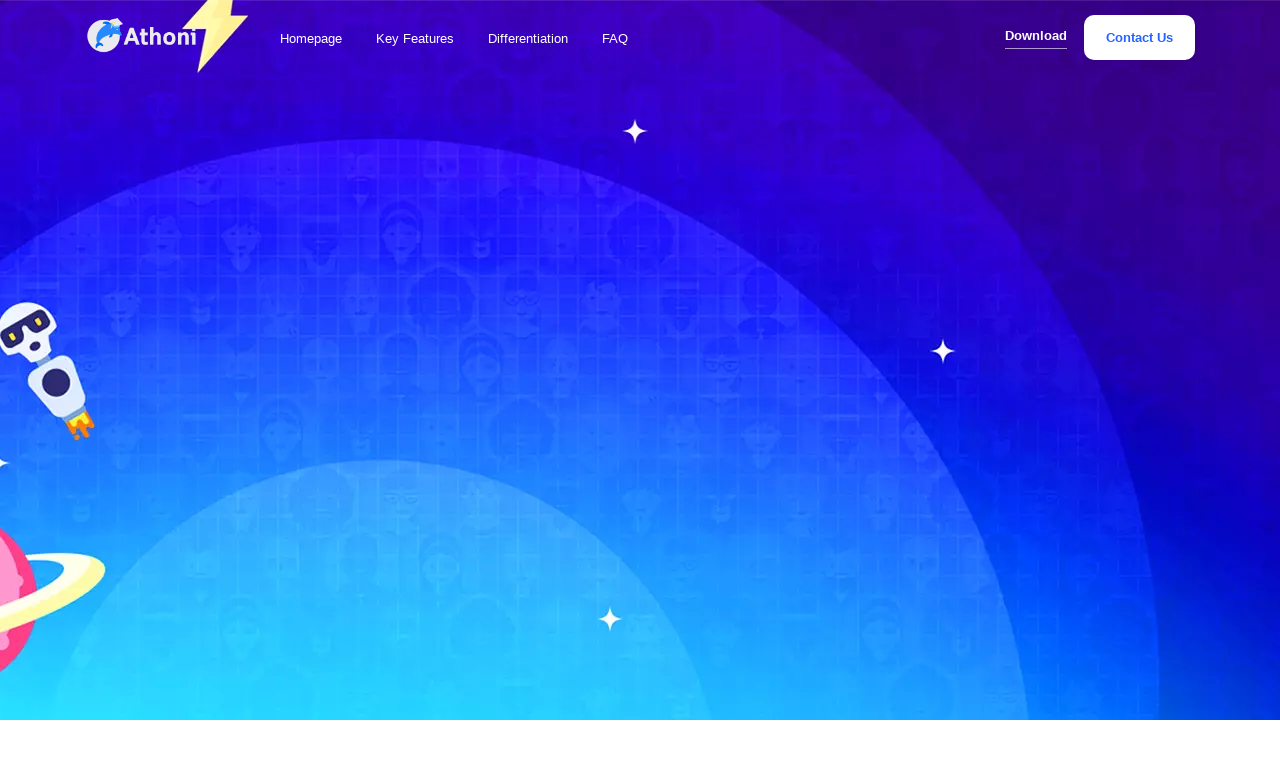

--- FILE ---
content_type: text/html; charset=utf-8
request_url: https://www.athoni.com/
body_size: 15742
content:
<!DOCTYPE html><html lang="en"><head><meta charSet="utf-8" data-next-head=""/><title data-next-head="">Athoni - A Game-Based Learning Platform</title><meta name="Description" content="Athoni is where your knowledge will be put to a test through competitive matches. Your profound understandings will be the key for you to progress across the leaderboard..." data-next-head=""/><meta name="Title" content="Athoni - A Game-Based Learning Platform" data-next-head=""/><link rel="canonical" href="https://www.athoni.com" data-next-head=""/><meta name="theme-color" content="#2563FF" data-next-head=""/><meta name="viewport" content="width=device-width, initial-scale=1.0" data-next-head=""/><meta name="keywords" content="Athoni, Competitive Matches, A Game-Based Learning Platform, Quiz, Trivia" data-next-head=""/><link rel="dns-prefetch" href="//cdn.athoni.com" data-next-head=""/><link rel="preconnect" href="https://cdn.athoni.com/" crossorigin="true" data-next-head=""/><link rel="alternate" href="https://www.athoni.com" hrefLang="en" data-next-head=""/><link rel="alternate" href="https://www.athoni.com/vi" hrefLang="vi" data-next-head=""/><meta name="author" content="Athoni" data-next-head=""/><meta http-equiv="content-language" content="en-us" data-next-head=""/><meta name="country" content="en" data-next-head=""/><meta property="og:title" content="Athoni - A Game-Based Learning Platform" data-next-head=""/><meta property="og:description" content="Athoni is where your knowledge will be put to a test through competitive matches. Your profound understandings will be the key for you to progress across the leaderboard..." data-next-head=""/><meta property="og:type" content="website" data-next-head=""/><meta property="og:url" content="https://www.athoni.com/en" data-next-head=""/><meta property="og:site_name" content="Athoni" data-next-head=""/><meta property="og:locale" content="en-us" data-next-head=""/><meta property="og:image" content="https://cdn.athoni.com/assets/images/theme/poster.png" data-next-head=""/><meta name="twitter:image" content="https://cdn.athoni.com/assets/images/theme/poster.png" data-next-head=""/><meta name="twitter:title" content="Athoni - A Game-Based Learning Platform" data-next-head=""/><meta name="twitter:creator" content="@athoni" data-next-head=""/><meta name="twitter:site" content="@athoni" data-next-head=""/><meta name="twitter:card" content="summary_large_image" data-next-head=""/><meta name="twitter:url" content="https://www.athoni.com/en" data-next-head=""/><meta name="twitter:description" content="Athoni is where your knowledge will be put to a test through competitive matches. Your profound understandings will be the key for you to progress across the leaderboard..." data-next-head=""/><script type="application/ld+json" data-next-head="">{"@context":"https://schema.org","@type":"Organization","legalName":"Athoni","url":"https://www.athoni.com/","email":"support@athoni.com","logo":"https://cdn.athoni.com/assets/images/theme/logo/logo-big.png","description":"Athoni is where your knowledge will be put to a test through competitive matches. Your profound understandings will be the key for you to progress across the leaderboard...","sameAs":["https://www.linkedin.com/company/athoni/","https://www.facebook.com/athoniplatform"]}</script><script type="application/ld+json" data-next-head="">{"@context":"http://schema.org/","@type":"FAQPage","mainEntity":[{"@type":"Question","name":"How to download the Athoni app?","acceptedAnswer":{"@type":"Answer","text":"<p>Get it on Google Play: <a href=\"https://tinyurl.com/AthoniAndroid\" target=\"_blank\">https://tinyurl.com/AthoniAndroid</a></p><p>Download on the Appstore: <a href=\"https://tinyurl.com/ioSAthoni\" target=\"_blank\">https://tinyurl.com/ioSAthoni</a></p>"}},{"@type":"Question","name":"What are the criteria for Athoni games?","acceptedAnswer":{"@type":"Answer","text":"<p>The four properties of the game that Athoni is aiming for are: </p><p>+ Competitiveness</p><p>+ Not too easy nor too difficult, suitable for all ages (3+)</p><p>+ Learning</p><p>+ Tactics</p>"}},{"@type":"Question","name":"Has the in-game content or knowledge been verified?","acceptedAnswer":{"@type":"Answer","text":"<p>We ensure that the in-game content has been verified and trusted by a million users or big companies. </p>"}},{"@type":"Question","name":"How to use Athoni?","acceptedAnswer":{"@type":"Answer","text":"<p>You may rest assured that the first time you get into Athoni, onboard will guide you through all of Athoni’s features.</p>"}},{"@type":"Question","name":"How do I receive support or contact for cooperation? ","acceptedAnswer":{"@type":"Answer","text":"<p>Mail: <a href=\"mailto:support@athoni.com\">support@athoni.com</a></p><p>Feel free to send us an email if you have any problems with Athoni. </p>"}}]}</script><link rel="shortcut icon" type="image/x-icon" href="https://cdn.athoni.com/assets/images/favicon/favicon.ico"/><link data-next-font="" rel="preconnect" href="/" crossorigin="anonymous"/><link rel="preload" href="https://cdn.athoni.com/_next/static/css/5f8f7007e0ed7a0e.css" as="style"/><link rel="stylesheet" href="https://cdn.athoni.com/_next/static/css/5f8f7007e0ed7a0e.css" data-n-g=""/><link rel="preload" href="https://cdn.athoni.com/_next/static/css/db72503b22b90952.css" as="style"/><link rel="stylesheet" href="https://cdn.athoni.com/_next/static/css/db72503b22b90952.css" data-n-p=""/><noscript data-n-css=""></noscript><script defer="" nomodule="" src="https://cdn.athoni.com/_next/static/chunks/polyfills-42372ed130431b0a.js"></script><script src="https://cdn.athoni.com/_next/static/chunks/webpack-f1213006326202ed.js" defer=""></script><script src="https://cdn.athoni.com/_next/static/chunks/framework-0e3912dc796a2589.js" defer=""></script><script src="https://cdn.athoni.com/_next/static/chunks/main-7a4e53a2b9aaf66d.js" defer=""></script><script src="https://cdn.athoni.com/_next/static/chunks/pages/_app-2b61480a74f6fa92.js" defer=""></script><script src="https://cdn.athoni.com/_next/static/chunks/479-69dd577dbed357dd.js" defer=""></script><script src="https://cdn.athoni.com/_next/static/chunks/548-40ea2878046b2064.js" defer=""></script><script src="https://cdn.athoni.com/_next/static/chunks/845-db2bbbdc8fa0ca3f.js" defer=""></script><script src="https://cdn.athoni.com/_next/static/chunks/390-6a7c797992d4baf6.js" defer=""></script><script src="https://cdn.athoni.com/_next/static/chunks/pages/index-eccc71ed214fbe08.js" defer=""></script><script src="https://cdn.athoni.com/_next/static/5ujjMMRWoywFrQ09m54bY/_buildManifest.js" defer=""></script><script src="https://cdn.athoni.com/_next/static/5ujjMMRWoywFrQ09m54bY/_ssgManifest.js" defer=""></script><style data-styled="" data-styled-version="5.3.11">::selection{background:#333333;color:#ffffff;}/*!sc*/
html{box-sizing:border-box;-ms-overflow-style:scrollbar;}/*!sc*/
*,*::before,*::after{box-sizing:inherit;}/*!sc*/
*{-webkit-font-smoothing:antialiased;-moz-osx-font-smoothing:grayscale;}/*!sc*/
*:focus{outline:none;}/*!sc*/
html,html a,h1,h2,h3,h4,h5,h6,a,p,li,dl,th,dt,input,textarea,span,div{-webkit-font-smoothing:antialiased;-moz-osx-font-smoothing:grayscale;text-shadow:1px 1px 1px rgba(0,0,0,0.004);}/*!sc*/
body{margin:0;padding:0;overflow-x:hidden;-webkit-tap-highlight-color:transparent;}/*!sc*/
ul{margin:0;padding:0;}/*!sc*/
li{list-style-type:none;}/*!sc*/
a{-webkit-text-decoration:none;text-decoration:none;}/*!sc*/
a:hover{-webkit-text-decoration:none;text-decoration:none;}/*!sc*/
.reuseModalHolder{padding:0 !important;}/*!sc*/
.reuseModalHolder.demo_switcher_modal{border:0 !important;background-color:rgba(16,30,77,0.9) !important;}/*!sc*/
.reuseModalHolder.demo_switcher_modal .innerRndComponent{border-radius:8px !important;}/*!sc*/
button.modalCloseBtn{position:fixed !important;z-index:999991 !important;background-color:transparent !important;top:10px !important;right:10px !important;min-width:34px !important;min-height:34px !important;padding:0 !important;}/*!sc*/
button.modalCloseBtn span.btn-icon{font-size:22px !important;-webkit-transform:rotate(45deg) !important;-ms-transform:rotate(45deg) !important;transform:rotate(45deg) !important;}/*!sc*/
button.modalCloseBtn.alt{border-radius:50% !important;z-index:999999 !important;padding:0 !important;-webkit-transition:all 0.3s ease !important;transition:all 0.3s ease !important;top:25px !important;right:30px !important;min-width:40px !important;min-height:40px !important;}/*!sc*/
button.modalCloseBtn.alt span.btn-icon{font-size:20px !important;}/*!sc*/
button.modalCloseBtn.alt:hover{opacity:0.88 !important;}/*!sc*/
data-styled.g1[id="sc-global-cgUfJJ1"]{content:"sc-global-cgUfJJ1,"}/*!sc*/
@font-face{font-family:Ginto Nord;font-weight:500;src:url(/assets/fonts/GintoNord/64f5045e7c47202da327cadef3c611d1.woff2) format("woff2"),url(/assets/fonts/GintoNord/e4308d367bcb6c91660d8618148e307d.woff) format("woff");}/*!sc*/
@font-face{font-family:Ginto Nord;font-weight:800;src:url(/assets/fonts/GintoNord/ae7c84783ad48b6d1c8e2bfbe707e0d4.woff2) format("woff2"),url(/assets/fonts/GintoNord/92e32db984c8577d8b81548b43b9c061.woff) format("woff");}/*!sc*/
@font-face{font-family:Ginto Normal;font-weight:400;src:url(/assets/fonts/GintoNord/57e5e55cf0143736ceab51ac0a9ebb54.woff2) format("woff2"),url(/assets/fonts/GintoNord/32c4f766e4892c054dfd367dbe0fc6dc.woff) format("woff");}/*!sc*/
@font-face{font-family:Ginto Normal;font-weight:500;src:url(/assets/fonts/GintoNord/e215f61cbbc2e49cea6121e0d2679aa2.woff2) format("woff2"),url(/assets/fonts/GintoNord/88055567e3d928bcb1e67e967081572e.woff) format("woff");}/*!sc*/
@font-face{font-family:Ginto Normal;font-weight:700;src:url(/assets/fonts/GintoNord/1cce82154216dc3cb04a84d011ce1201.woff2) format("woff2"),url(/assets/fonts/GintoNord/746a4f241e03deffc59b08c5650cf458.woff) format("woff");}/*!sc*/
body{font-family:'Montserrat','Roboto',sans-serif;}/*!sc*/
h1,h2,h3,h4,h5,h6{font-family:'Montserrat','Roboto',sans-serif;}/*!sc*/
section{position:relative;}/*!sc*/
.reusecore__button{font-weight:500;}/*!sc*/
@media only screen and (max-width:667px){.container{width:100%;}}/*!sc*/
@media only screen and (max-width:667px){.container{padding-left:20px;padding-right:20px;}}/*!sc*/
@media only screen and (width:320px){.container{padding-left:15px;padding-right:15px;}}/*!sc*/
data-styled.g2[id="sc-global-csdoLN1"]{content:"sc-global-csdoLN1,"}/*!sc*/
.kJwHvH{overflow:hidden;display:-webkit-box;display:-webkit-flex;display:-ms-flexbox;display:flex;-webkit-flex-direction:column;-ms-flex-direction:column;flex-direction:column;min-height:100vh;}/*!sc*/
.kJwHvH .menuLeft{margin-left:105px;}/*!sc*/
.kJwHvH .menuRight{margin-left:auto;}/*!sc*/
.kJwHvH .logo-container .logo-sticky{display:none;}/*!sc*/
.kJwHvH .is-sticky .navbar{background-color:#fff;box-shadow:0px 3px 8px 0px rgba(43,83,135,0.08);}/*!sc*/
.kJwHvH .is-sticky .logo-container .logo{display:none;}/*!sc*/
.kJwHvH .is-sticky .logo-container .logo-sticky{display:block;}/*!sc*/
.kJwHvH .is-sticky .menu-items li a{color:#0F2137;}/*!sc*/
.kJwHvH .is-sticky .menu-items li:nth-last-child(2) a{border-bottom-color:rgba(0,0,0,0.6);}/*!sc*/
.kJwHvH .is-sticky .menu-items li:nth-last-child(2) a:hover{color:rgb(37,99,255);}/*!sc*/
.kJwHvH .is-sticky .menu-items li:last-child a{background-color:rgb(37,99,255);color:#ffffff;}/*!sc*/
.kJwHvH .is-sticky .menu-items .is-current a{color:rgb(37,99,255);}/*!sc*/
.kJwHvH .is-sticky .menubar{color:#02073e;}/*!sc*/
.kJwHvH .particle{position:absolute;width:100%;height:100%;top:0;left:0;pointer-events:none;}/*!sc*/
@media (max-width:990px){.kJwHvH .particle{display:none;}}/*!sc*/
data-styled.g3[id="appClassicstyle__AppWrapper-sc-1o99nt7-0"]{content:"kJwHvH,"}/*!sc*/
.izhsWO{-webkit-flex:1 0 auto;-ms-flex:1 0 auto;flex:1 0 auto;width:100%;overflow:hidden;}/*!sc*/
data-styled.g4[id="appClassicstyle__ContentWrapper-sc-1o99nt7-1"]{content:"izhsWO,"}/*!sc*/
.bzStLx{max-width:352px;width:100%;margin:0 auto 58px;text-align:center;}/*!sc*/
@media only screen and (max-width:991px){.bzStLx{margin-bottom:50px;}}/*!sc*/
.bzStLx h5{font-size:14px;font-weight:700;line-height:24px;margin-bottom:12px;-webkit-letter-spacing:1.5px;-moz-letter-spacing:1.5px;-ms-letter-spacing:1.5px;letter-spacing:1.5px;color:rgb(37,99,255);text-transform:uppercase;}/*!sc*/
@media only screen and (max-width:991px){.bzStLx h5{font-size:13px;margin-bottom:10px;}}/*!sc*/
.bzStLx h2{font-size:30px;line-height:36px;font-weight:700;color:#0F2137;margin:0;-webkit-letter-spacing:-1px;-moz-letter-spacing:-1px;-ms-letter-spacing:-1px;letter-spacing:-1px;}/*!sc*/
@media only screen and (max-width:1366px){.bzStLx h2{font-size:28px;-webkit-letter-spacing:-0.7px;-moz-letter-spacing:-0.7px;-ms-letter-spacing:-0.7px;letter-spacing:-0.7px;}}/*!sc*/
@media only screen and (max-width:991px){.bzStLx h2{font-size:26px;line-height:38px;-webkit-letter-spacing:-0.5px;-moz-letter-spacing:-0.5px;-ms-letter-spacing:-0.5px;letter-spacing:-0.5px;}}/*!sc*/
data-styled.g5[id="appClassicstyle__SectionHeader-sc-1o99nt7-2"]{content:"bzStLx,"}/*!sc*/
.gqWMef{margin-top:0;margin-bottom:1rem;font-weight:bold;}/*!sc*/
data-styled.g7[id="Heading__HeadingWrapper-sc-1r264sz-0"]{content:"gqWMef,"}/*!sc*/
.gEfvmU{display:block;max-width:100%;height:auto;margin:0;}/*!sc*/
data-styled.g8[id="Image__ImageWrapper-sc-1lwf601-0"]{content:"gEfvmU,"}/*!sc*/
.fhrJgi{margin-top:0;margin-bottom:1rem;}/*!sc*/
data-styled.g9[id="Text__TextWrapper-sc-1vevv34-0"]{content:"fhrJgi,"}/*!sc*/
.jTuieZ{margin-left:auto;margin-right:auto;padding-left:30px;padding-right:30px;}/*!sc*/
@media (min-width:768px){.jTuieZ{max-width:750px;width:100%;}}/*!sc*/
@media (min-width:992px){.jTuieZ{max-width:970px;width:100%;}}/*!sc*/
@media (min-width:1220px){.jTuieZ{max-width:1170px;width:100%;}}/*!sc*/
@media (max-width:768px){}/*!sc*/
data-styled.g10[id="style__ContainerWrapper-sc-1vvwqhe-0"]{content:"jTuieZ,"}/*!sc*/
.iGtqhv{-webkit-text-decoration:none;text-decoration:none;display:inline-block;margin-right:1rem;margin:0;}/*!sc*/
data-styled.g11[id="Link__LinkWrapper-sc-1n8mv3p-0"]{content:"iGtqhv,"}/*!sc*/
.isYCj{padding:96px 0 60px;margin-top:75px;background-color:#09142E;}/*!sc*/
@media only screen and (max-width:1366px){.isYCj{padding-top:80px;margin-top:60px;}}/*!sc*/
@media only screen and (max-width:667px){.isYCj{padding-top:80px;padding-bottom:50px;margin-top:45px;}}/*!sc*/
.isYCj .logo img{width:128px;height:auto;}/*!sc*/
data-styled.g12[id="footerstyle__FooterArea-sc-lnvpo5-0"]{content:"isYCj,"}/*!sc*/
.jrlFgI{display:-webkit-box;display:-webkit-flex;display:-ms-flexbox;display:flex;-webkit-flex-wrap:wrap;-ms-flex-wrap:wrap;flex-wrap:wrap;max-width:1008px;width:100%;margin:0 auto;border-bottom:1px solid rgba(255,255,255,0.1);}/*!sc*/
.jrlFgI .col{width:calc(100% / 3);text-align:center;padding:0 21px;margin-bottom:50px;}/*!sc*/
@media only screen and (max-width:991px){.jrlFgI .col{padding:0 15px;}}/*!sc*/
@media only screen and (max-width:667px){.jrlFgI .col{width:calc(100% / 2);padding:0 20px;}}/*!sc*/
@media only screen and (max-width:480px){.jrlFgI .col{width:100%;}}/*!sc*/
.jrlFgI .col img{display:inline-block;height:41px;width:auto;margin-bottom:27px;}/*!sc*/
@media only screen and (max-width:1366px){.jrlFgI .col img{height:35px;}}/*!sc*/
@media only screen and (max-width:1366px){.jrlFgI .col img{margin-bottom:20px;}}/*!sc*/
.jrlFgI .col h3{color:#ffffff;font-size:18px;line-height:24px;font-weight:500;}/*!sc*/
@media only screen and (max-width:1366px){.jrlFgI .col h3{font-size:16px;line-height:20px;}}/*!sc*/
@media only screen and (max-width:480px){.jrlFgI .col h3{font-size:18px;}}/*!sc*/
.jrlFgI .col p{color:rgba(255,255,255,0.4);font-size:14px;line-height:24px;margin-bottom:0;}/*!sc*/
@media only screen and (max-width:480px){.jrlFgI .col p{font-size:15px;line-height:26px;}}/*!sc*/
data-styled.g13[id="footerstyle__WidgetArea-sc-lnvpo5-1"]{content:"jrlFgI,"}/*!sc*/
.cTdbiE{display:-webkit-box;display:-webkit-flex;display:-ms-flexbox;display:flex;-webkit-flex-direction:column;-ms-flex-direction:column;flex-direction:column;-webkit-box-pack:center;-webkit-justify-content:center;-ms-flex-pack:center;justify-content:center;-webkit-align-items:center;-webkit-box-align:center;-ms-flex-align:center;align-items:center;padding-top:30px;}/*!sc*/
@media only screen and (max-width:1366px){.cTdbiE{padding-top:50px;}}/*!sc*/
.cTdbiE > a{margin-right:0;}/*!sc*/
data-styled.g14[id="footerstyle__MenuArea-sc-lnvpo5-2"]{content:"cTdbiE,"}/*!sc*/
.ehcmCf{display:-webkit-box;display:-webkit-flex;display:-ms-flexbox;display:flex;-webkit-align-items:center;-webkit-box-align:center;-ms-flex-align:center;align-items:center;-webkit-box-pack:center;-webkit-justify-content:center;-ms-flex-pack:center;justify-content:center;-webkit-flex-wrap:wrap;-ms-flex-wrap:wrap;flex-wrap:wrap;margin-top:37px;margin-bottom:15px;}/*!sc*/
@media only screen and (max-width:667px){.ehcmCf{margin-top:30px;}}/*!sc*/
data-styled.g15[id="footerstyle__Menu-sc-lnvpo5-3"]{content:"ehcmCf,"}/*!sc*/
.kJdBWc{margin:0 18px;}/*!sc*/
@media only screen and (max-width:667px){.kJdBWc{margin:5px 15px;}}/*!sc*/
.kJdBWc a{color:#ffffff;-webkit-transition:all 0.3s ease;transition:all 0.3s ease;}/*!sc*/
.kJdBWc a:hover{color:rgba(255,255,255,0.7);}/*!sc*/
data-styled.g16[id="footerstyle__MenuItem-sc-lnvpo5-4"]{content:"kJdBWc,"}/*!sc*/
.jOiLPx{color:rgba(255,255,255,0.5);margin-bottom:0;font-size:14px;}/*!sc*/
data-styled.g17[id="footerstyle__CopyrightText-sc-lnvpo5-5"]{content:"jOiLPx,"}/*!sc*/
.dcMxLU{cursor:pointer;display:-webkit-inline-box;display:-webkit-inline-flex;display:-ms-inline-flexbox;display:inline-flex;-webkit-align-items:center;-webkit-box-align:center;-ms-flex-align:center;align-items:center;-webkit-box-pack:center;-webkit-justify-content:center;-ms-flex-pack:center;justify-content:center;color:#ffffff;background-color:rgb(37,99,255);min-height:48px;min-width:48px;border-radius:0px;font-family:inherit;font-size:16px;font-weight:700;-webkit-text-decoration:none;text-decoration:none;text-transform:capitalize;padding-top:10px;padding-bottom:10px;padding-left:20px;padding-right:20px;border:0;-webkit-transition:all 0.3s ease;transition:all 0.3s ease;border:0;color:rgb(37,99,255);padding:0;height:auto;background-color:transparent;color:#0F2137;}/*!sc*/
.dcMxLU span.btn-text{padding-left:5px;padding-right:5px;}/*!sc*/
.dcMxLU span.btn-icon{display:-webkit-box;display:-webkit-flex;display:-ms-flexbox;display:flex;}/*!sc*/
.dcMxLU span.btn-icon > div{display:-webkit-box !important;display:-webkit-flex !important;display:-ms-flexbox !important;display:flex !important;}/*!sc*/
.dcMxLU:focus{outline:none;}/*!sc*/
.dcMxLU.is-material{box-shadow:0px 1px 5px 0px rgba(0,0,0,0.2),0px 2px 2px 0px rgba(0,0,0,0.14),0px 3px 1px -2px rgba(0,0,0,0.12);}/*!sc*/
.dcMxLU.is-loading .btn-text{padding-left:10px;padding-right:10px;}/*!sc*/
data-styled.g18[id="buttonstyle__ButtonStyle-sc-13ebl9m-0"]{content:"dcMxLU,"}/*!sc*/
.qMShv{background-color:transparent;padding:4px;-webkit-transition:all 0.3s ease;transition:all 0.3s ease;position:fixed;z-index:9999;width:100%;}/*!sc*/
@media only screen and (max-width:1366px){.qMShv{padding:5px 0 5px;}}/*!sc*/
.qMShv > div.container{width:100%;display:-webkit-box;display:-webkit-flex;display:-ms-flexbox;display:flex;-webkit-align-items:center;-webkit-box-align:center;-ms-flex-align:center;align-items:center;}/*!sc*/
data-styled.g20[id="navbarstyle__Header-sc-11sm7u6-0"]{content:"qMShv,"}/*!sc*/
.ircbfR{margin-right:80px;min-width:115px;position:relative;display:-webkit-box;display:-webkit-flex;display:-ms-flexbox;display:flex;-webkit-align-items:center;-webkit-box-align:center;-ms-flex-align:center;align-items:center;}/*!sc*/
.ircbfR a{margin-right:0;position:absolute;}/*!sc*/
data-styled.g21[id="navbarstyle__LogoContainer-sc-11sm7u6-1"]{content:"ircbfR,"}/*!sc*/
.hXUWjx{display:-webkit-box;display:-webkit-flex;display:-ms-flexbox;display:flex;-webkit-align-items:center;-webkit-box-align:center;-ms-flex-align:center;align-items:center;width:100%;}/*!sc*/
.hXUWjx .menubar{display:none;color:#fff;}/*!sc*/
@media only screen and (max-width:1024px){.hXUWjx{-webkit-box-pack:end;-webkit-justify-content:flex-end;-ms-flex-pack:end;justify-content:flex-end;}}/*!sc*/
@media only screen and (max-width:411px) and (max-height:812px) and (orientation:landscape){.hXUWjx .menubar{display:block;}}/*!sc*/
@media only screen and (max-width:768px){.hXUWjx .menubar{display:block;}}/*!sc*/
.hXUWjx .menu-items{display:-webkit-box;display:-webkit-flex;display:-ms-flexbox;display:flex;-webkit-align-items:center;-webkit-box-align:center;-ms-flex-align:center;align-items:center;-webkit-box-flex:1;-webkit-flex-grow:1;-ms-flex-positive:1;flex-grow:1;opacity:1;visibility:visible;-webkit-transition:all 0.3s ease;transition:all 0.3s ease;}/*!sc*/
@media only screen and (max-width:768px){.hXUWjx .menu-items{display:none;}}/*!sc*/
.hXUWjx .menu-items li{padding:10px 0;margin:0 19px;}/*!sc*/
.hXUWjx .menu-items li a{color:#fff;font-size:15px;line-height:1.33;font-weight:500;-webkit-transition:all 0.3s ease 0s;transition:all 0.3s ease 0s;}/*!sc*/
@media screen and (max-width:1365px){.hXUWjx .menu-items li a{font-size:13px;}}/*!sc*/
.hXUWjx .menu-items li a:hover{color:rgb(37,99,255);}/*!sc*/
@media only screen and (max-width:1366px){.hXUWjx .menu-items li{margin:0 17px;}}/*!sc*/
.hXUWjx .menu-items li:first-child{margin-left:0;}/*!sc*/
.hXUWjx .menu-items li:nth-last-child(2){margin-left:auto;}/*!sc*/
.hXUWjx .menu-items li:nth-last-child(2) a{font-weight:700;display:-webkit-inline-box;display:-webkit-inline-flex;display:-ms-inline-flexbox;display:inline-flex;padding-bottom:4px;border-bottom:1px solid rgba(255,255,255,0.6);}/*!sc*/
.hXUWjx .menu-items li:nth-last-child(2) a:hover{color:#ffffff;}/*!sc*/
.hXUWjx .menu-items li:last-child{margin:0;}/*!sc*/
@media only screen and (min-width:769px){.hXUWjx .menu-items li:last-child a{background-color:#ffffff;color:rgb(37,99,255);display:-webkit-inline-box;display:-webkit-inline-flex;display:-ms-inline-flexbox;display:inline-flex;-webkit-align-items:center;-webkit-box-align:center;-ms-flex-align:center;align-items:center;border-radius:10px;font-weight:700;min-height:45px;padding:0 22px;}}/*!sc*/
.hXUWjx .menu-items .is-current a{color:#ffffff;}/*!sc*/
.hXUWjx .menu-right{margin-left:auto;}/*!sc*/
.hXUWjx.active .menu-items{opacity:0;visibility:hidden;}/*!sc*/
data-styled.g22[id="navbarstyle__NavbarWrapper-sc-11sm7u6-2"]{content:"hXUWjx,"}/*!sc*/
.jbIoBx{display:none;}/*!sc*/
@media only screen and (max-width:991px){.jbIoBx{display:-webkit-box;display:-webkit-flex;display:-ms-flexbox;display:flex;width:100%;height:calc(100vh - 70px);padding:27px 0 40px;opacity:0;visibility:hidden;position:absolute;top:82px;-webkit-flex-direction:column;-ms-flex-direction:column;flex-direction:column;background-color:#ffffff;-webkit-transition:all 0.3s ease;transition:all 0.3s ease;color:#09142E;}.jbIoBx.active{opacity:1;visibility:visible;box-shadow:0 3px 12px rgba(38,78,118,0.1);}.jbIoBx .container{width:100%;height:100%;display:-webkit-box;display:-webkit-flex;display:-ms-flexbox;display:flex;-webkit-flex-direction:column;-ms-flex-direction:column;flex-direction:column;-webkit-box-pack:justify;-webkit-justify-content:space-between;-ms-flex-pack:justify;justify-content:space-between;}.jbIoBx ul{padding-bottom:20px;}.jbIoBx ul li a{display:block;padding:13px 0;border-radius:5px;-webkit-transition:all 0.3s ease;transition:all 0.3s ease;color:#0F2137;}.jbIoBx ul li:hover a{padding:13px 15px;color:rgb(37,99,255);}.jbIoBx .reusecore__button{width:100%;border-radius:4px;background-image:-moz-linear-gradient( -31deg,rgb(64,219,216) 0%,rgb(44,31,132) 100% );background-image:-webkit-linear-gradient( -31deg,rgb(64,219,216) 0%,rgb(44,31,132) 100% );background-image:-ms-linear-gradient( -31deg,rgb(64,219,216) 0%,rgb(44,31,132) 100% );}@media only screen and (max-width:480px){.jbIoBx .reusecore__button{margin-top:20px;}}}/*!sc*/
data-styled.g23[id="navbarstyle__MobileMenu-sc-11sm7u6-3"]{content:"jbIoBx,"}/*!sc*/
.gQAiXm{padding-top:80px;min-height:960px;overflow:hidden;position:relative;background-color:#FAFBFF;background:url(/assets/images/banner/banner-people.png?w=1145&q=75) no-repeat 0 100%,url(/assets/images/banner/banner-rocket.png?w=160&q=75) no-repeat right 320px top 658px,url(/assets/images/bg/banner-bg.webp?w=1920&q=75) no-repeat 50%;background-size:auto,auto,cover;}/*!sc*/
@media screen and (max-width:1365px){.gQAiXm{background:url(/assets/images/bg/banner-bg.webp?w=1920&q=75) no-repeat 50%;background-size:cover;}}/*!sc*/
@media only screen and (max-width:480px){.gQAiXm{background:url(/assets/images/bg/banner-bg.webp?w=1920&q=75) no-repeat 50%;background-size:cover;}}/*!sc*/
@media only screen and (min-width:1201px) and (max-width:1440px){.gQAiXm{min-height:960px;}}/*!sc*/
@media only screen and (max-width:480px){.gQAiXm{padding-top:120px;}}/*!sc*/
.gQAiXm > div.container{display:-webkit-box;display:-webkit-flex;display:-ms-flexbox;display:flex;-webkit-align-items:center;-webkit-box-align:center;-ms-flex-align:center;align-items:center;-webkit-box-pack:space-around;-webkit-justify-content:space-around;-ms-flex-pack:space-around;justify-content:space-around;min-height:calc(802px - 100px);}/*!sc*/
@media only screen and (min-width:1201px) and (max-width:1440px){.gQAiXm > div.container{min-height:calc(100vh - 100px);}}/*!sc*/
@media only screen and (max-width:480px){.gQAiXm > div.container{-webkit-flex-wrap:wrap;-ms-flex-wrap:wrap;flex-wrap:wrap;}}/*!sc*/
.gQAiXm .imageWrapper{margin-top:20px;display:-webkit-box;display:-webkit-flex;display:-ms-flexbox;display:flex;}/*!sc*/
@media only screen and (max-width:1365px){.gQAiXm .imageWrapper{-webkit-box-pack:center;-webkit-justify-content:center;-ms-flex-pack:center;justify-content:center;}}/*!sc*/
.gQAiXm .imageWrapper img{margin-right:15px;}/*!sc*/
data-styled.g25[id="bannerstyle__BannerWrapper-sc-1g1urby-0"]{content:"gQAiXm,"}/*!sc*/
.csizZS{width:100%;margin-bottom:100px;}/*!sc*/
@media only screen and (max-width:991px){.csizZS{-webkit-flex-shrink:0;-ms-flex-negative:0;flex-shrink:0;margin-bottom:0;}}/*!sc*/
@media only screen and (max-width:1365px){.csizZS{text-align:center;margin-bottom:0;}}/*!sc*/
.csizZS h1{font-size:84px;line-height:55px;font-weight:800;font-family:"Ginto Nord";color:#ffffff;margin-bottom:45px;text-shadow:1px 1px #5b5977;}/*!sc*/
@media only screen and (max-width:1365px){.csizZS h1{line-height:47px;}}/*!sc*/
@media only screen and (max-width:480px){.csizZS h1{font-size:65px;}}/*!sc*/
.csizZS h4{color:rgba(255,255,255,1);font-size:19px;line-height:29px;text-shadow:1px 1px #5b5977;}/*!sc*/
.csizZS p{text-shadow:1px 1px #5b5977;color:rgba(255,255,255,1);font-weight:500;font-size:18px;line-height:1.9;-webkit-letter-spacing:-0.3px;-moz-letter-spacing:-0.3px;-ms-letter-spacing:-0.3px;letter-spacing:-0.3px;width:514px;margin-bottom:5px;}/*!sc*/
@media only screen and (max-width:1366px){.csizZS p{font-size:20px;margin-bottom:20px;margin:0 auto;}}/*!sc*/
@media only screen and (max-width:480px){.csizZS p{font-size:18px;max-width:314px;}}/*!sc*/
data-styled.g26[id="bannerstyle__BannerContent-sc-1g1urby-1"]{content:"csizZS,"}/*!sc*/
.hZtUao{-webkit-flex-shrink:0;-ms-flex-negative:0;flex-shrink:0;-webkit-align-self:center;-ms-flex-item-align:center;align-self:center;}/*!sc*/
@media only screen and (max-width:1366px){.hZtUao{display:none;}}/*!sc*/
@media only screen and (max-width:480px){.hZtUao{margin-top:40px;}.hZtUao img{max-width:70%;}}/*!sc*/
.hZtUao .media-content{display:-ms-flexbox;display:-webkit-box;display:-webkit-flex;display:-ms-flexbox;display:flex;-ms-flex-align:center;-webkit-align-items:center;-webkit-box-align:center;-ms-flex-align:center;align-items:center;-ms-flex-pack:center;-webkit-box-pack:center;-webkit-justify-content:center;-ms-flex-pack:center;justify-content:center;opacity:1;-webkit-transition:all 0.2s ease;-webkit-transition:all 0.2s ease;transition:all 0.2s ease;}/*!sc*/
.hZtUao .media-content .video-wrap{display:inline-block;position:relative;width:100%;}/*!sc*/
.hZtUao .media-content .video-wrap::before{content:"";background-image:url(https://cdn.athoni.comassets/images/frame.png);position:absolute;width:309px;height:637px;top:-60px;left:-10px;z-index:1;background-repeat:no-repeat;background-size:contain;}/*!sc*/
@media only screen and (max-width:1366px){.hZtUao .media-content .video-wrap::before{width:273px;height:515px;top:-35px;left:-4px;}}/*!sc*/
.hZtUao .media-content .video-wrap video{background-size:cover;height:515px;}/*!sc*/
@media only screen and (max-width:1366px){.hZtUao .media-content .video-wrap video{height:428px;}}/*!sc*/
data-styled.g28[id="bannerstyle__BannerImage-sc-1g1urby-3"]{content:"hZtUao,"}/*!sc*/
.hOkGhJ.icon_left{display:-webkit-box;display:-webkit-flex;display:-ms-flexbox;display:flex;}/*!sc*/
.hOkGhJ.icon_left .icon__wrapper{-webkit-flex-shrink:0;-ms-flex-negative:0;flex-shrink:0;}/*!sc*/
.hOkGhJ.icon_right{display:-webkit-box;display:-webkit-flex;display:-ms-flexbox;display:flex;-webkit-flex-direction:row-reverse;-ms-flex-direction:row-reverse;flex-direction:row-reverse;}/*!sc*/
.hOkGhJ.icon_right .content__wrapper{text-align:right;}/*!sc*/
.hOkGhJ.icon_right .icon__wrapper{-webkit-flex-shrink:0;-ms-flex-negative:0;flex-shrink:0;}/*!sc*/
data-styled.g32[id="featureBlockstyle__FeatureBlockWrapper-sc-md64t-0"]{content:"hOkGhJ,"}/*!sc*/
.kmsLTL{padding:75px 0;overflow:hidden;}/*!sc*/
@media only screen and (max-width:1366px){.kmsLTL{padding:60px 0;}}/*!sc*/
@media only screen and (max-width:667px){.kmsLTL{padding:45px 0;}}/*!sc*/
data-styled.g36[id="keyFeaturesstyle__SectionWrapper-sc-1bls72l-0"]{content:"kmsLTL,"}/*!sc*/
.FGvPF{display:-webkit-box;display:-webkit-flex;display:-ms-flexbox;display:flex;-webkit-flex-wrap:wrap;-ms-flex-wrap:wrap;flex-wrap:wrap;-webkit-box-pack:justify;-webkit-justify-content:space-between;-ms-flex-pack:justify;justify-content:space-between;max-width:906px;width:100%;margin:0 auto -30px;}/*!sc*/
@media only screen and (max-width:1366px){.FGvPF{max-width:100%;}}/*!sc*/
@media only screen and (max-width:480px){.FGvPF{margin:0;}}/*!sc*/
.FGvPF > div{width:calc(100% / 3 - 27px);margin:15px 0 30px;}/*!sc*/
@media only screen and (max-width:991px){.FGvPF > div{width:calc(100% / 3 - 15px);}}/*!sc*/
@media only screen and (max-width:667px){.FGvPF > div{width:calc(100% - 27px);}.FGvPF > div:first-child{margin-top:0;}.FGvPF > div:last-child{margin-bottom:0;}}/*!sc*/
.FGvPF .feature__block{text-align:center;}/*!sc*/
.FGvPF .feature__block .icon__wrapper{max-width:115px;margin:0 auto 27px;position:relative;}/*!sc*/
@media only screen and (max-width:1366px){.FGvPF .feature__block .icon__wrapper{margin-bottom:25px;}}/*!sc*/
.FGvPF .feature__block .icon__wrapper img{display:inline-block;}/*!sc*/
@media only screen and (max-width:1366px){.FGvPF .feature__block .icon__wrapper img{width:90px;height:90px;}}/*!sc*/
@media only screen and (max-width:767px){.FGvPF .feature__block .icon__wrapper img{width:80px;height:80px;}}/*!sc*/
.FGvPF .feature__block .icon__wrapper i{opacity:0;visibility:hidden;position:absolute;color:var(--color);-webkit-transition:all 0.5s cubic-bezier(0.75,-0.5,0,1.75);transition:all 0.5s cubic-bezier(0.75,-0.5,0,1.75);}/*!sc*/
.FGvPF .feature__block .icon__wrapper i.plus{top:0;left:0;-webkit-transform:translate(20px,20px) scale(0.1) rotate(-180deg);-ms-transform:translate(20px,20px) scale(0.1) rotate(-180deg);transform:translate(20px,20px) scale(0.1) rotate(-180deg);}/*!sc*/
.FGvPF .feature__block .icon__wrapper i.circle{top:0;right:0;-webkit-transform:translate(-20px,20px) scale(0.1) rotate(-180deg);-ms-transform:translate(-20px,20px) scale(0.1) rotate(-180deg);transform:translate(-20px,20px) scale(0.1) rotate(-180deg);}/*!sc*/
.FGvPF .feature__block .icon__wrapper i.star{bottom:-5px;left:calc(50% - 8px);-webkit-transform:translate(0,-20px) scale(0.1) rotate(-180deg);-ms-transform:translate(0,-20px) scale(0.1) rotate(-180deg);transform:translate(0,-20px) scale(0.1) rotate(-180deg);}/*!sc*/
.FGvPF .feature__block .content__wrapper{max-width:375px;margin:0 auto;}/*!sc*/
.FGvPF .feature__block .content__wrapper h3{color:var(--color);font-size:18px;line-height:28px;font-weight:600;margin-bottom:15px;}/*!sc*/
.FGvPF .feature__block .content__wrapper p{color:rgba(52,61,72,0.8);font-size:15px;line-height:26px;padding:0 10px;margin:0;font-weight:500;}/*!sc*/
.FGvPF .feature__block:hover .icon__wrapper i{opacity:1;visibility:visible;}/*!sc*/
.FGvPF .feature__block:hover .icon__wrapper i.plus{-webkit-transform:translate(-4px,-4px) scale(1) rotate(180deg);-ms-transform:translate(-4px,-4px) scale(1) rotate(180deg);transform:translate(-4px,-4px) scale(1) rotate(180deg);}/*!sc*/
.FGvPF .feature__block:hover .icon__wrapper i.circle{-webkit-transform:translate(4px,-4px) scale(1) rotate(180deg);-ms-transform:translate(4px,-4px) scale(1) rotate(180deg);transform:translate(4px,-4px) scale(1) rotate(180deg);}/*!sc*/
.FGvPF .feature__block:hover .icon__wrapper i.star{-webkit-transform:translate(0,13px) scale(1) rotate(180deg);-ms-transform:translate(0,13px) scale(1) rotate(180deg);transform:translate(0,13px) scale(1) rotate(180deg);}/*!sc*/
data-styled.g37[id="keyFeaturesstyle__FeatureWrapper-sc-1bls72l-1"]{content:"FGvPF,"}/*!sc*/
.OXxgp{cursor:pointer;width:10px;height:10px;margin:4px;border:0;padding:0;outline:none;border-radius:50%;background-color:#d6d6d6;}/*!sc*/
.OXxgp:hover,.OXxgp.glide__bullet--active{background-color:#869791;}/*!sc*/
data-styled.g43[id="glidestyle__BulletButton-sc-5bdf3a-5"]{content:"OXxgp,"}/*!sc*/
.iucuKf{padding:75px 0;}/*!sc*/
@media only screen and (max-width:1366px){.iucuKf{padding:60px 0;}}/*!sc*/
@media only screen and (max-width:667px){.iucuKf{padding:45px 0;}}/*!sc*/
.iucuKf > div.container{display:-webkit-box;display:-webkit-flex;display:-ms-flexbox;display:flex;-webkit-flex-wrap:wrap;-ms-flex-wrap:wrap;flex-wrap:wrap;}/*!sc*/
data-styled.g45[id="appSliderstyle__SectionWrapper-sc-1xtvbms-0"]{content:"iucuKf,"}/*!sc*/
.jUyVIT{width:calc(100% - 428px);background-image:url(https://cdn.athoni.com/assets/images/theme/circle-bg.svg);background-repeat:no-repeat;background-position:center center;}/*!sc*/
@media only screen and (max-width:1366px){.jUyVIT{background-size:contain;-webkit-align-self:center;-ms-flex-item-align:center;align-self:center;}}/*!sc*/
@media only screen and (max-width:991px){.jUyVIT{width:calc(100% - 350px);}}/*!sc*/
@media only screen and (max-width:667px){.jUyVIT{width:100%;-webkit-align-self:flex-start;-ms-flex-item-align:start;align-self:flex-start;}}/*!sc*/
.jUyVIT .glide{width:337px;margin:0 auto;position:relative;}/*!sc*/
@media only screen and (max-width:991px){.jUyVIT .glide{width:310px;}}/*!sc*/
@media only screen and (max-width:667px){.jUyVIT .glide{width:260px;}}/*!sc*/
.jUyVIT .glide .glide__slide img{display:inline-block;border-radius:46px;}/*!sc*/
@media only screen and (max-width:991px){.jUyVIT .glide .glide__slide img{border-radius:40px;width:260px;height:520px;}}/*!sc*/
@media only screen and (max-width:667px){.jUyVIT .glide .glide__slide img{border-radius:30px;width:220px;height:440px;}}/*!sc*/
.jUyVIT .glide .glide__bullets{display:-webkit-box;display:-webkit-flex;display:-ms-flexbox;display:flex;width:4px;-webkit-flex-direction:column;-ms-flex-direction:column;flex-direction:column;position:absolute;top:calc(50% - 50px);left:-21px;}/*!sc*/
.jUyVIT .glide .glide__bullets > button.glide__bullet{width:4px;height:20px;border-radius:5px;margin-left:0;margin-right:0;background-color:#d8dce9;-webkit-transition:height 0.3s ease;transition:height 0.3s ease;}/*!sc*/
.jUyVIT .glide .glide__bullets > button.glide__bullet.glide__bullet--active{height:35px;background-color:#96a4c7;}/*!sc*/
data-styled.g46[id="appSliderstyle__CarouseWrapper-sc-1xtvbms-1"]{content:"jUyVIT,"}/*!sc*/
.bBxBFn{width:428px;-webkit-align-self:center;-ms-flex-item-align:center;align-self:center;}/*!sc*/
@media only screen and (max-width:1366px){.bBxBFn{padding-left:30px;}}/*!sc*/
@media only screen and (max-width:991px){.bBxBFn{width:350px;padding-left:20px;}}/*!sc*/
@media only screen and (max-width:667px){.bBxBFn{width:100%;padding-left:0;margin-top:40px;}}/*!sc*/
.bBxBFn h2{color:#0F2137;font-size:36px;line-height:44px;font-weight:700;margin-bottom:20px;font-family:"Ginto Nord";}/*!sc*/
@media only screen and (max-width:1366px){.bBxBFn h2{font-size:30px;line-height:42px;margin-bottom:15px;}}/*!sc*/
@media only screen and (max-width:991px){.bBxBFn h2{font-size:26px;line-height:38px;margin-bottom:20px;}}/*!sc*/
.bBxBFn p{color:rgba(52,61,72,0.8);font-size:16px;line-height:28px;margin-bottom:0;font-weight:500;}/*!sc*/
.bBxBFn > p{margin-bottom:40px;}/*!sc*/
.bBxBFn .feature__block{margin-top:30px;}/*!sc*/
.bBxBFn .feature__block h3{color:#0F2137;font-size:18px;line-height:28px;font-weight:700;margin-bottom:9px;}/*!sc*/
@media only screen and (max-width:1366px){.bBxBFn .feature__block h3{line-height:26px;margin-bottom:7px;}}/*!sc*/
.bBxBFn .feature__block img{width:55px;margin-right:15px;}/*!sc*/
data-styled.g47[id="appSliderstyle__TextWrapper-sc-1xtvbms-2"]{content:"bBxBFn,"}/*!sc*/
.ccExyA{cursor:pointer;}/*!sc*/
.ccExyA.active{font-weight:700;}/*!sc*/
data-styled.g54[id="tabsstyle__MenuItem-sc-z2isto-2"]{content:"ccExyA,"}/*!sc*/
.bYaqmW{padding:75px 0;}/*!sc*/
@media only screen and (max-width:1366px){.bYaqmW{padding:60px 0;}}/*!sc*/
@media only screen and (max-width:667px){.bYaqmW{padding:45px 0;}}/*!sc*/
.bYaqmW .container > header{max-width:380px;}/*!sc*/
@media only screen and (max-width:480px){.bYaqmW .container > header{max-width:280px;}}/*!sc*/
data-styled.g57[id="featureTabstyle__SectionWrapper-sc-1gy4afl-0"]{content:"bYaqmW,"}/*!sc*/
.ktPnK{width:100%;margin:170px 0 70px;}/*!sc*/
@media only screen and (max-width:1366px){.ktPnK{margin:130px 0 50px;}}/*!sc*/
@media only screen and (max-width:991px){.ktPnK{margin:0;}}/*!sc*/
.ktPnK .rq_tab{position:relative;}/*!sc*/
.ktPnK .rq_tab .tab_menu{display:grid;grid-template-columns:auto auto;-webkit-box-pack:justify;-webkit-justify-content:space-between;-ms-flex-pack:justify;justify-content:space-between;grid-gap:70px;}/*!sc*/
@media only screen and (max-width:1300px){.ktPnK .rq_tab .tab_menu{grid-gap:50px;}}/*!sc*/
@media only screen and (max-width:667px){.ktPnK .rq_tab .tab_menu{grid-template-columns:auto;grid-gap:30px;}}/*!sc*/
@media only screen and (max-width:520px){.ktPnK .rq_tab .tab_menu{grid-gap:40px;}}/*!sc*/
.ktPnK .rq_tab .tab_menu li .feature__block{max-width:340px;padding:20px 30px;border-radius:120px;-webkit-align-items:center;-webkit-box-align:center;-ms-flex-align:center;align-items:center;border:1px solid #E8EBF1;-webkit-transition:border 0.3s ease;transition:border 0.3s ease;}/*!sc*/
@media only screen and (max-width:1220px){.ktPnK .rq_tab .tab_menu li .feature__block{max-width:280px;padding:10px 20px;}}/*!sc*/
@media only screen and (max-width:991px){.ktPnK .rq_tab .tab_menu li .feature__block{max-width:100%;padding:20px 25px;}}/*!sc*/
@media only screen and (max-width:667px){.ktPnK .rq_tab .tab_menu li .feature__block{max-width:100%;padding:30px 35px;}}/*!sc*/
@media only screen and (max-width:480px){.ktPnK .rq_tab .tab_menu li .feature__block{max-width:100%;padding:15px 20px;}}/*!sc*/
.ktPnK .rq_tab .tab_menu li .feature__block h3{color:#0F2137;font-size:18px;line-height:28px;font-weight:500;margin:0 0 3px;}/*!sc*/
@media only screen and (max-width:1300px){.ktPnK .rq_tab .tab_menu li .feature__block h3{font-size:16px;line-height:25px;margin:0;}}/*!sc*/
@media only screen and (max-width:480px){.ktPnK .rq_tab .tab_menu li .feature__block h3{margin-bottom:5px;}}/*!sc*/
.ktPnK .rq_tab .tab_menu li .feature__block p{margin:0;color:rgba(52,61,72,0.8);font-size:14px;line-height:24px;}/*!sc*/
.ktPnK .rq_tab .tab_menu li .feature__block .icon__wrapper{position:relative;}/*!sc*/
.ktPnK .rq_tab .tab_menu li .feature__block .icon__wrapper img{width:71px;}/*!sc*/
@media only screen and (max-width:1300px){.ktPnK .rq_tab .tab_menu li .feature__block .icon__wrapper img{height:60px;}}/*!sc*/
@media only screen and (max-width:667px){.ktPnK .rq_tab .tab_menu li .feature__block .icon__wrapper img{height:70px;}}/*!sc*/
.ktPnK .rq_tab .tab_menu li .feature__block .icon__wrapper i{opacity:0;visibility:hidden;position:absolute;color:var(--color);-webkit-transition:all 0.5s cubic-bezier(0.75,-0.5,0,1.75);transition:all 0.5s cubic-bezier(0.75,-0.5,0,1.75);}/*!sc*/
.ktPnK .rq_tab .tab_menu li .feature__block .icon__wrapper i.plus{top:0;left:0;-webkit-transform:translate(20px,20px) scale(0.1) rotate(-180deg);-ms-transform:translate(20px,20px) scale(0.1) rotate(-180deg);transform:translate(20px,20px) scale(0.1) rotate(-180deg);}/*!sc*/
.ktPnK .rq_tab .tab_menu li .feature__block .icon__wrapper i.circle{top:0;right:0;-webkit-transform:translate(-20px,20px) scale(0.1) rotate(-180deg);-ms-transform:translate(-20px,20px) scale(0.1) rotate(-180deg);transform:translate(-20px,20px) scale(0.1) rotate(-180deg);}/*!sc*/
.ktPnK .rq_tab .tab_menu li .feature__block .icon__wrapper i.star{bottom:-5px;left:calc(50% - 8px);-webkit-transform:translate(0,-20px) scale(0.1) rotate(-180deg);-ms-transform:translate(0,-20px) scale(0.1) rotate(-180deg);transform:translate(0,-20px) scale(0.1) rotate(-180deg);}/*!sc*/
.ktPnK .rq_tab .tab_menu li .feature__block .content__wrapper{margin-left:20px;}/*!sc*/
@media only screen and (max-width:1300px){.ktPnK .rq_tab .tab_menu li .feature__block .content__wrapper{margin-left:15px;}}/*!sc*/
.ktPnK .rq_tab .tab_menu li:hover .feature__block{border:1px solid var(--color);}/*!sc*/
.ktPnK .rq_tab .tab_menu li:hover .feature__block p{font-weight:400;}/*!sc*/
.ktPnK .rq_tab .tab_menu li.active .feature__block{border:1px solid var(--color);}/*!sc*/
.ktPnK .rq_tab .tab_menu li.active .feature__block .icon__wrapper i{opacity:1;visibility:visible;}/*!sc*/
.ktPnK .rq_tab .tab_menu li.active .feature__block .icon__wrapper i.plus{-webkit-transform:translate(-4px,-4px) scale(1) rotate(180deg);-ms-transform:translate(-4px,-4px) scale(1) rotate(180deg);transform:translate(-4px,-4px) scale(1) rotate(180deg);}/*!sc*/
.ktPnK .rq_tab .tab_menu li.active .feature__block .icon__wrapper i.circle{-webkit-transform:translate(4px,-4px) scale(1) rotate(180deg);-ms-transform:translate(4px,-4px) scale(1) rotate(180deg);transform:translate(4px,-4px) scale(1) rotate(180deg);}/*!sc*/
.ktPnK .rq_tab .tab_menu li.active .feature__block .icon__wrapper i.star{-webkit-transform:translate(0,13px) scale(1) rotate(180deg);-ms-transform:translate(0,13px) scale(1) rotate(180deg);transform:translate(0,13px) scale(1) rotate(180deg);}/*!sc*/
.ktPnK .rq_tab .tab_menu li.active .feature__block p{font-weight:400;}/*!sc*/
.ktPnK .rq_tab .tab_content{position:absolute;width:100%;top:-115px;pointer-events:none;}/*!sc*/
@media only screen and (max-width:1300px){.ktPnK .rq_tab .tab_content{top:-79px;}}/*!sc*/
@media only screen and (max-width:991px){.ktPnK .rq_tab .tab_content{top:0;position:inherit;display:none;}}/*!sc*/
.ktPnK .rq_tab .tab_content .tab_panel{display:-webkit-box;display:-webkit-flex;display:-ms-flexbox;display:flex;-webkit-align-items:center;-webkit-box-align:center;-ms-flex-align:center;align-items:center;-webkit-box-pack:center;-webkit-justify-content:center;-ms-flex-pack:center;justify-content:center;pointer-events:none;}/*!sc*/
.ktPnK .rq_tab .tab_content .tab_panel img{width:374px;height:auto;border-radius:46px;pointer-events:all;}/*!sc*/
@media only screen and (max-width:1366px){.ktPnK .rq_tab .tab_content .tab_panel img{max-width:90%;margin:0 auto;}}/*!sc*/
@media only screen and (max-width:1200px){.ktPnK .rq_tab .tab_content .tab_panel img{max-width:80%;}}/*!sc*/
data-styled.g58[id="featureTabstyle__TabArea-sc-1gy4afl-1"]{content:"ktPnK,"}/*!sc*/
.iXaPio{opacity:0;}/*!sc*/
data-styled.g62[id="accordionstyle__CloseIcon-sc-18ieo92-3"]{content:"iXaPio,"}/*!sc*/
.haTFSt > div{display:-webkit-box;display:-webkit-flex;display:-ms-flexbox;display:flex;-webkit-align-items:center;-webkit-box-align:center;-ms-flex-align:center;align-items:center;cursor:pointer;position:relative;}/*!sc*/
.haTFSt > div[aria-expanded='false'] .accordionstyle__OpenIcon-sc-18ieo92-2{opacity:0;}/*!sc*/
.haTFSt > div[aria-expanded='false'] .accordionstyle__CloseIcon-sc-18ieo92-3{opacity:1;}/*!sc*/
.haTFSt:focus{outline:none;}/*!sc*/
.haTFSt *{-webkit-box-flex:1;-webkit-flex-grow:1;-ms-flex-positive:1;flex-grow:1;}/*!sc*/
data-styled.g63[id="accordionstyle__AccordionTitleWrapper-sc-18ieo92-4"]{content:"haTFSt,"}/*!sc*/
.gNxZXv{-webkit-animation:0.35s lbWRkT ease-in;animation:0.35s lbWRkT ease-in;}/*!sc*/
.gNxZXv.accordion__body--hidden{-webkit-animation:0.35s lbWRkT ease-in;animation:0.35s lbWRkT ease-in;}/*!sc*/
data-styled.g65[id="accordionstyle__AccordionBodyWrapper-sc-18ieo92-6"]{content:"gNxZXv,"}/*!sc*/
.eJBAZY{margin-left:30px;width:40px;position:relative;}/*!sc*/
.eJBAZY .accordionstyle__OpenIcon-sc-18ieo92-2,.eJBAZY .accordionstyle__CloseIcon-sc-18ieo92-3{position:absolute;top:50%;right:0;-webkit-transform:translateY(-50%);-ms-transform:translateY(-50%);transform:translateY(-50%);-webkit-transition:0.25s ease-in-out;transition:0.25s ease-in-out;}/*!sc*/
data-styled.g66[id="accordionstyle__IconWrapper-sc-18ieo92-7"]{content:"eJBAZY,"}/*!sc*/
.bPznta{padding:75px 0;overflow:hidden;}/*!sc*/
@media only screen and (max-width:1366px){.bPznta{padding:60px 0;}}/*!sc*/
@media only screen and (max-width:667px){.bPznta{padding:45px 0;}}/*!sc*/
.bPznta .reusecore__accordion{max-width:750px;margin:0 auto;}/*!sc*/
.bPznta .reusecore__accordion .accordion__item{border-top:0;border-bottom:1px solid #EBEBEB;}/*!sc*/
.bPznta .reusecore__accordion .accordion__item:last-child{border-bottom:0;}/*!sc*/
.bPznta .reusecore__accordion .accordion__item .accordion__header{padding:16px 0;}/*!sc*/
.bPznta .reusecore__accordion .accordion__item .accordion__header > div{-webkit-flex-direction:row-reverse;-ms-flex-direction:row-reverse;flex-direction:row-reverse;-webkit-box-pack:start;-webkit-justify-content:flex-start;-ms-flex-pack:start;justify-content:flex-start;}/*!sc*/
.bPznta .reusecore__accordion .accordion__item .accordion__header > div .icon-wrapper{width:30px;-webkit-box-flex:0;-webkit-flex-grow:0;-ms-flex-positive:0;flex-grow:0;-webkit-flex-shrink:0;-ms-flex-negative:0;flex-shrink:0;margin-left:0;margin-right:12px;color:rgb(37,99,255);}/*!sc*/
@media only screen and (max-width:767px){.bPznta .reusecore__accordion .accordion__item .accordion__header > div .icon-wrapper{margin-right:15px;}}/*!sc*/
.bPznta .reusecore__accordion .accordion__item .accordion__body{padding:0 0 20px 41px;}/*!sc*/
.bPznta .reusecore__accordion h3,.bPznta .reusecore__accordion p{margin:0;}/*!sc*/
.bPznta .reusecore__accordion h3{font-size:18px;line-height:40px;font-weight:500;color:#0F2137;}/*!sc*/
@media only screen and (max-width:667px){.bPznta .reusecore__accordion h3{font-size:16px;line-height:28px;}}/*!sc*/
.bPznta .reusecore__accordion p{font-size:15px;line-height:28px;color:rgba(52,61,72,0.8);}/*!sc*/
data-styled.g67[id="faqstyle__FaqSection-sc-1h69w6e-0"]{content:"bPznta,"}/*!sc*/
.kBowZG{width:100%;padding:75px 0;overflow:hidden;}/*!sc*/
@media only screen and (max-width:1366px){.kBowZG{padding:60px 0;}}/*!sc*/
@media only screen and (max-width:667px){.kBowZG{padding:45px 20px;}}/*!sc*/
.kBowZG #logo{width:90px;}/*!sc*/
.kBowZG .imageWrapper{margin-top:20px;display:-webkit-box;display:-webkit-flex;display:-ms-flexbox;display:flex;-webkit-box-pack:center;-webkit-justify-content:center;-ms-flex-pack:center;justify-content:center;}/*!sc*/
@media only screen and (max-width:1365px){.kBowZG .imageWrapper{-webkit-box-pack:center;-webkit-justify-content:center;-ms-flex-pack:center;justify-content:center;}}/*!sc*/
.kBowZG .imageWrapper img{margin-right:15px;width:150px;}/*!sc*/
data-styled.g68[id="joinTrailstyle__JoinTrailArea-sc-14kl9a9-0"]{content:"kBowZG,"}/*!sc*/
.fylqhC{max-width:460px;margin:0 auto;text-align:center;}/*!sc*/
.fylqhC #logo{display:inline-block;margin-bottom:35px;}/*!sc*/
@media only screen and (max-width:667px){.fylqhC #logo{margin-bottom:27px;max-width:50%;}}/*!sc*/
.fylqhC h2{font-size:48px;line-height:60px;font-weight:500;-webkit-letter-spacing:-2px;-moz-letter-spacing:-2px;-ms-letter-spacing:-2px;letter-spacing:-2px;margin-bottom:30px;}/*!sc*/
@media only screen and (max-width:1366px){.fylqhC h2{font-size:32px;line-height:40px;-webkit-letter-spacing:-1px;-moz-letter-spacing:-1px;-ms-letter-spacing:-1px;letter-spacing:-1px;margin-bottom:20px;}}/*!sc*/
@media only screen and (max-width:667px){.fylqhC h2{font-size:28px;line-height:38px;-webkit-letter-spacing:-0.5px;-moz-letter-spacing:-0.5px;-ms-letter-spacing:-0.5px;letter-spacing:-0.5px;margin-bottom:15px;padding:0 15px;}}/*!sc*/
.fylqhC p{font-size:16px;line-height:33px;color:rgba(52,61,72,0.8);}/*!sc*/
@media only screen and (max-width:667px){.fylqhC p{line-height:28px;}}/*!sc*/
data-styled.g69[id="joinTrailstyle__ContentWrapper-sc-14kl9a9-1"]{content:"fylqhC,"}/*!sc*/
@-webkit-keyframes lbWRkT{0%{opacity:0;}100%{opacity:1;}}/*!sc*/
@keyframes lbWRkT{0%{opacity:0;}100%{opacity:1;}}/*!sc*/
data-styled.g80[id="sc-keyframes-lbWRkT"]{content:"lbWRkT,"}/*!sc*/
</style></head><body><div id="__next"><div class="appClassicstyle__AppWrapper-sc-1o99nt7-0 kJwHvH"><div class="appClassicstyle__ContentWrapper-sc-1o99nt7-1 izhsWO"><div class="sticky-outer-wrapper"><div class="sticky-inner-wrapper" style="position:relative;top:0px;z-index:100"><header class="navbarstyle__Header-sc-11sm7u6-0 qMShv navbar"><div class="style__ContainerWrapper-sc-1vvwqhe-0 jTuieZ container"><div class="navbarstyle__LogoContainer-sc-11sm7u6-1 ircbfR logo-container"><a href="/" class="Link__LinkWrapper-sc-1n8mv3p-0 iGtqhv logo" display="inline-block"><img src="https://cdn.athoni.com/assets/images/theme/logo/logoReflect.png" alt="Agency Digital" class="Image__ImageWrapper-sc-1lwf601-0 gEfvmU"/></a><a href="/" class="Link__LinkWrapper-sc-1n8mv3p-0 iGtqhv logo-sticky" display="inline-block"><img src="https://cdn.athoni.com/assets/images/theme/logo/logo-big.png" alt="Agency Digital" class="Image__ImageWrapper-sc-1lwf601-0 gEfvmU"/></a></div><nav class="navbarstyle__NavbarWrapper-sc-11sm7u6-2 hXUWjx"><ul class="scrollspy__menu menu-items menu-left"><li class=""><a href="#home">Homepage</a></li><li class=""><a href="#keyFeatures">Key Features</a></li><li class=""><a href="#features">Differentiation</a></li><li class=""><a href="#faq">FAQ</a></li><li class=""><a href="#trail">Download</a></li><li class=""><a href="/cdn-cgi/l/email-protection#9feceaefeff0edebdffeebf7f0f1f6b1fcf0f2">Contact Us</a></li></ul><button type="button" class="buttonstyle__ButtonStyle-sc-13ebl9m-0 dcMxLU reusecore__button menubar" color="#0F2137"><span class="btn-icon"><i fill="currentColor" style="display:inline-block" class="close"><svg fill="currentColor" style="display:inline-block;vertical-align:middle" height="32" width="32" viewBox="0 0 512 512"><g id="Icon_3_"><g><g><path d="M64,384h384v-42.666H64V384z M64,277.334h384v-42.667H64V277.334z M64,128v42.665h384V128H64z"><path d="M64,384h384v-42.666H64V384z M64,277.334h384v-42.667H64V277.334z M64,128v42.665h384V128H64z"></path></path></g></g></g></svg></i></span></button></nav></div><div class="navbarstyle__MobileMenu-sc-11sm7u6-3 jbIoBx mobile-menu "><div class="style__ContainerWrapper-sc-1vvwqhe-0 jTuieZ container"><ul class="menu"><li class=""><a href="#home">Homepage</a></li><li class=""><a href="#keyFeatures">Key Features</a></li><li class=""><a href="#features">Differentiation</a></li><li class=""><a href="#faq">FAQ</a></li><li class=""><a href="#trail">Download</a></li><li class=""><a href="/cdn-cgi/l/email-protection#80f3f5f0f0eff2f4c0e1f4e8efeee9aee3efed">Contact Us</a></li></ul></div></div></header></div></div><div id="home" class="bannerstyle__BannerWrapper-sc-1g1urby-0 gQAiXm"><div class="style__ContainerWrapper-sc-1vvwqhe-0 jTuieZ container"><div class="bannerstyle__BannerContent-sc-1g1urby-1 csizZS"><div class="css-0" style="opacity:0;animation-delay:100ms"><h4 font-weight="bold" class="Heading__HeadingWrapper-sc-1r264sz-0 gqWMef">WELCOME TO</h4></div><div class="css-0" style="opacity:0;animation-delay:100ms"><h1 font-weight="bold" class="Heading__HeadingWrapper-sc-1r264sz-0 gqWMef">ATHONI</h1></div><div class="css-0" style="opacity:0;animation-delay:200ms"><p class="Text__TextWrapper-sc-1vevv34-0 fhrJgi">Athoni is where your knowledge will be put to a test through competitive matches. Your profound understandings will be the key for you to progress across the leaderboard...</p></div><div class="css-0" style="opacity:0;animation-delay:300ms"><div class="Box__BoxWrapper-sc-h6r1fp-0 imageWrapper"><a href="https://apps.apple.com/vn/app/athoni/id1614583908" target="_blank"><img src="https://cdn.athoni.com/assets/images/theme/footerapp.svg" alt="App Image" class="Image__ImageWrapper-sc-1lwf601-0 gEfvmU"/></a><a href="https://play.google.com/store/apps/details?id=com.athoni" target="_blank"><img src="https://cdn.athoni.com/assets/images/theme/footerplay.svg" alt="PlaystoreImage Image" class="Image__ImageWrapper-sc-1lwf601-0 gEfvmU"/></a></div></div></div><div class="bannerstyle__BannerImage-sc-1g1urby-3 hZtUao"><div class="css-0" style="opacity:0;animation-delay:100ms"><img src="https://cdn.athoni.com/assets/images/theme/bannerImg.webp" alt="Banner" style="width:600px" class="Image__ImageWrapper-sc-1lwf601-0 gEfvmU"/></div></div></div></div><section id="keyFeatures" class="keyFeaturesstyle__SectionWrapper-sc-1bls72l-0 kmsLTL"><div class="style__ContainerWrapper-sc-1vvwqhe-0 jTuieZ container"><header class="appClassicstyle__SectionHeader-sc-1o99nt7-2 bzStLx"><div class="css-0" style="opacity:0;animation-delay:0ms"><h5 font-weight="bold" class="Heading__HeadingWrapper-sc-1r264sz-0 gqWMef">Key Features</h5></div><div class="css-0" style="opacity:0;animation-delay:0ms"><h2 font-weight="bold" class="Heading__HeadingWrapper-sc-1r264sz-0 gqWMef">Meet the app&#x27;s features</h2></div></header><div class="keyFeaturesstyle__FeatureWrapper-sc-1bls72l-1 FGvPF"><div class="css-0" style="opacity:0;animation-delay:100ms"><div class="featureBlockstyle__FeatureBlockWrapper-sc-md64t-0 hOkGhJ feature__block icon_top" style="--color:#F55767"><div class="featureBlockstyle__IconWrapper-sc-md64t-1 eWiCvp icon__wrapper"><i fill="currentColor" style="display:inline-block" class="plus"><svg fill="currentColor" style="display:inline-block;vertical-align:middle" height="16" width="16" viewBox="0 0 24 24"><path d="M18 10h-4v-4c0-1.104-.896-2-2-2s-2 .896-2 2l.071 4h-4.071c-1.104 0-2 .896-2 2s.896 2 2 2l4.071-.071-.071 4.071c0 1.104.896 2 2 2s2-.896 2-2v-4.071l4 .071c1.104 0 2-.896 2-2s-.896-2-2-2z"></path></svg></i><i fill="currentColor" style="display:inline-block" class="circle"><svg fill="currentColor" style="display:inline-block;vertical-align:middle" height="16" width="16" viewBox="0 0 24 24"><path d="M12 8c2.205 0 4 1.794 4 4s-1.795 4-4 4-4-1.794-4-4 1.795-4 4-4m0-2c-3.314 0-6 2.686-6 6 0 3.312 2.686 6 6 6 3.312 0 6-2.688 6-6 0-3.314-2.688-6-6-6z"></path></svg></i><img src="https://cdn.athoni.com/assets/images/theme/features/vs.png" alt="Competitive" class="Image__ImageWrapper-sc-1lwf601-0 gEfvmU"/><i fill="currentColor" style="display:inline-block" class="star"><svg fill="currentColor" style="display:inline-block;vertical-align:middle" height="16" width="16" viewBox="0 0 24 24"><path d="M16.855 20.966c-.224 0-.443-.05-.646-.146l-.104-.051-4.107-2.343-4.107 2.344-.106.053c-.488.228-1.085.174-1.521-.143-.469-.34-.701-.933-.586-1.509l.957-4.642-1.602-1.457-1.895-1.725-.078-.082c-.375-.396-.509-.97-.34-1.492.173-.524.62-.912 1.16-1.009l.102-.018 4.701-.521 1.946-4.31.06-.11c.262-.473.764-.771 1.309-.771.543 0 1.044.298 1.309.77l.06.112 1.948 4.312 4.701.521.104.017c.539.1.986.486 1.158 1.012.17.521.035 1.098-.34 1.494l-.078.078-3.498 3.184.957 4.632c.113.587-.118 1.178-.59 1.519-.252.182-.556.281-.874.281zm-8.149-6.564c-.039.182-.466 2.246-.845 4.082l3.643-2.077c.307-.175.684-.175.99 0l3.643 2.075-.849-4.104c-.071-.346.045-.705.308-.942l3.1-2.822-4.168-.461c-.351-.039-.654-.26-.801-.584l-1.728-3.821-1.726 3.821c-.146.322-.45.543-.801.584l-4.168.461 3.1 2.822c.272.246.384.617.302.966z"></path></svg></i></div><div class="featureBlockstyle__ContentWrapper-sc-md64t-2 cmyUxj content__wrapper"><h3 font-weight="bold" class="Heading__HeadingWrapper-sc-1r264sz-0 gqWMef">Competitive</h3><p class="Text__TextWrapper-sc-1vevv34-0 fhrJgi">Competitive games are believed to help you learn faster. Challenges in ranked mode will show who&#x27;s the best!</p></div></div></div><div class="css-0" style="opacity:0;animation-delay:200ms"><div class="featureBlockstyle__FeatureBlockWrapper-sc-md64t-0 hOkGhJ feature__block icon_top" style="--color:#2563FF"><div class="featureBlockstyle__IconWrapper-sc-md64t-1 eWiCvp icon__wrapper"><i fill="currentColor" style="display:inline-block" class="plus"><svg fill="currentColor" style="display:inline-block;vertical-align:middle" height="16" width="16" viewBox="0 0 24 24"><path d="M18 10h-4v-4c0-1.104-.896-2-2-2s-2 .896-2 2l.071 4h-4.071c-1.104 0-2 .896-2 2s.896 2 2 2l4.071-.071-.071 4.071c0 1.104.896 2 2 2s2-.896 2-2v-4.071l4 .071c1.104 0 2-.896 2-2s-.896-2-2-2z"></path></svg></i><i fill="currentColor" style="display:inline-block" class="circle"><svg fill="currentColor" style="display:inline-block;vertical-align:middle" height="16" width="16" viewBox="0 0 24 24"><path d="M12 8c2.205 0 4 1.794 4 4s-1.795 4-4 4-4-1.794-4-4 1.795-4 4-4m0-2c-3.314 0-6 2.686-6 6 0 3.312 2.686 6 6 6 3.312 0 6-2.688 6-6 0-3.314-2.688-6-6-6z"></path></svg></i><img src="https://cdn.athoni.com/assets/images/theme/features/game.png" alt="Gameplay" class="Image__ImageWrapper-sc-1lwf601-0 gEfvmU"/><i fill="currentColor" style="display:inline-block" class="star"><svg fill="currentColor" style="display:inline-block;vertical-align:middle" height="16" width="16" viewBox="0 0 24 24"><path d="M16.855 20.966c-.224 0-.443-.05-.646-.146l-.104-.051-4.107-2.343-4.107 2.344-.106.053c-.488.228-1.085.174-1.521-.143-.469-.34-.701-.933-.586-1.509l.957-4.642-1.602-1.457-1.895-1.725-.078-.082c-.375-.396-.509-.97-.34-1.492.173-.524.62-.912 1.16-1.009l.102-.018 4.701-.521 1.946-4.31.06-.11c.262-.473.764-.771 1.309-.771.543 0 1.044.298 1.309.77l.06.112 1.948 4.312 4.701.521.104.017c.539.1.986.486 1.158 1.012.17.521.035 1.098-.34 1.494l-.078.078-3.498 3.184.957 4.632c.113.587-.118 1.178-.59 1.519-.252.182-.556.281-.874.281zm-8.149-6.564c-.039.182-.466 2.246-.845 4.082l3.643-2.077c.307-.175.684-.175.99 0l3.643 2.075-.849-4.104c-.071-.346.045-.705.308-.942l3.1-2.822-4.168-.461c-.351-.039-.654-.26-.801-.584l-1.728-3.821-1.726 3.821c-.146.322-.45.543-.801.584l-4.168.461 3.1 2.822c.272.246.384.617.302.966z"></path></svg></i></div><div class="featureBlockstyle__ContentWrapper-sc-md64t-2 cmyUxj content__wrapper"><h3 font-weight="bold" class="Heading__HeadingWrapper-sc-1r264sz-0 gqWMef">Gameplay</h3><p class="Text__TextWrapper-sc-1vevv34-0 fhrJgi">Our game varies in strict accordance with each and every specific field, guaranteed to be suitable for almost everyone.</p></div></div></div><div class="css-0" style="opacity:0;animation-delay:300ms"><div class="featureBlockstyle__FeatureBlockWrapper-sc-md64t-0 hOkGhJ feature__block icon_top" style="--color:#40975F"><div class="featureBlockstyle__IconWrapper-sc-md64t-1 eWiCvp icon__wrapper"><i fill="currentColor" style="display:inline-block" class="plus"><svg fill="currentColor" style="display:inline-block;vertical-align:middle" height="16" width="16" viewBox="0 0 24 24"><path d="M18 10h-4v-4c0-1.104-.896-2-2-2s-2 .896-2 2l.071 4h-4.071c-1.104 0-2 .896-2 2s.896 2 2 2l4.071-.071-.071 4.071c0 1.104.896 2 2 2s2-.896 2-2v-4.071l4 .071c1.104 0 2-.896 2-2s-.896-2-2-2z"></path></svg></i><i fill="currentColor" style="display:inline-block" class="circle"><svg fill="currentColor" style="display:inline-block;vertical-align:middle" height="16" width="16" viewBox="0 0 24 24"><path d="M12 8c2.205 0 4 1.794 4 4s-1.795 4-4 4-4-1.794-4-4 1.795-4 4-4m0-2c-3.314 0-6 2.686-6 6 0 3.312 2.686 6 6 6 3.312 0 6-2.688 6-6 0-3.314-2.688-6-6-6z"></path></svg></i><img src="https://cdn.athoni.com/assets/images/theme/features/friend.png" alt="Social" class="Image__ImageWrapper-sc-1lwf601-0 gEfvmU"/><i fill="currentColor" style="display:inline-block" class="star"><svg fill="currentColor" style="display:inline-block;vertical-align:middle" height="16" width="16" viewBox="0 0 24 24"><path d="M16.855 20.966c-.224 0-.443-.05-.646-.146l-.104-.051-4.107-2.343-4.107 2.344-.106.053c-.488.228-1.085.174-1.521-.143-.469-.34-.701-.933-.586-1.509l.957-4.642-1.602-1.457-1.895-1.725-.078-.082c-.375-.396-.509-.97-.34-1.492.173-.524.62-.912 1.16-1.009l.102-.018 4.701-.521 1.946-4.31.06-.11c.262-.473.764-.771 1.309-.771.543 0 1.044.298 1.309.77l.06.112 1.948 4.312 4.701.521.104.017c.539.1.986.486 1.158 1.012.17.521.035 1.098-.34 1.494l-.078.078-3.498 3.184.957 4.632c.113.587-.118 1.178-.59 1.519-.252.182-.556.281-.874.281zm-8.149-6.564c-.039.182-.466 2.246-.845 4.082l3.643-2.077c.307-.175.684-.175.99 0l3.643 2.075-.849-4.104c-.071-.346.045-.705.308-.942l3.1-2.822-4.168-.461c-.351-.039-.654-.26-.801-.584l-1.728-3.821-1.726 3.821c-.146.322-.45.543-.801.584l-4.168.461 3.1 2.822c.272.246.384.617.302.966z"></path></svg></i></div><div class="featureBlockstyle__ContentWrapper-sc-md64t-2 cmyUxj content__wrapper"><h3 font-weight="bold" class="Heading__HeadingWrapper-sc-1r264sz-0 gqWMef">Social</h3><p class="Text__TextWrapper-sc-1vevv34-0 fhrJgi">Sometimes, it&#x27;s not the foes who help you become better, but your friends do. Make sure to utilise our/the friends feature to the fullest!</p></div></div></div></div></div></section><div class="appSliderstyle__SectionWrapper-sc-1xtvbms-0 iucuKf"><div class="style__ContainerWrapper-sc-1vvwqhe-0 jTuieZ container"><div class="appSliderstyle__CarouseWrapper-sc-1xtvbms-1 jUyVIT"><div class="glidestyle__GlideWrapper-sc-5bdf3a-0 jLGwdF glide" id="appFeatureSlider"><div class="glide__track" data-glide-el="track"><ul class="glide__slides"><li class="glidestyle__GlideSlideWrapper-sc-5bdf3a-1 eDlQCt glide__slide"><img src="https://cdn.athoni.com/assets/images/theme/leaderboard.png" alt="App Slide 1" class="Image__ImageWrapper-sc-1lwf601-0 gEfvmU"/></li><li class="glidestyle__GlideSlideWrapper-sc-5bdf3a-1 eDlQCt glide__slide"><img src="https://cdn.athoni.com/assets/images/theme/mastery.png" alt="App Slide 1" class="Image__ImageWrapper-sc-1lwf601-0 gEfvmU"/></li><li class="glidestyle__GlideSlideWrapper-sc-5bdf3a-1 eDlQCt glide__slide"><img src="https://cdn.athoni.com/assets/images/theme/waiting-ranked.png" alt="App Slide 1" class="Image__ImageWrapper-sc-1lwf601-0 gEfvmU"/></li><li class="glidestyle__GlideSlideWrapper-sc-5bdf3a-1 eDlQCt glide__slide"><img src="https://cdn.athoni.com/assets/images/theme/quiz.png" alt="App Slide 1" class="Image__ImageWrapper-sc-1lwf601-0 gEfvmU"/></li><li class="glidestyle__GlideSlideWrapper-sc-5bdf3a-1 eDlQCt glide__slide"><img src="https://cdn.athoni.com/assets/images/theme/word-search.png" alt="App Slide 1" class="Image__ImageWrapper-sc-1lwf601-0 gEfvmU"/></li></ul></div><div class="glidestyle__BulletControlWrapper-sc-5bdf3a-4 ipwxUl glide__bullets" data-glide-el="controls[nav]"><button class="glidestyle__BulletButton-sc-5bdf3a-5 OXxgp glide__bullet" data-glide-dir="=0" aria-label="bullet1"></button><button class="glidestyle__BulletButton-sc-5bdf3a-5 OXxgp glide__bullet" data-glide-dir="=1" aria-label="bullet2"></button><button class="glidestyle__BulletButton-sc-5bdf3a-5 OXxgp glide__bullet" data-glide-dir="=2" aria-label="bullet3"></button><button class="glidestyle__BulletButton-sc-5bdf3a-5 OXxgp glide__bullet" data-glide-dir="=3" aria-label="bullet4"></button><button class="glidestyle__BulletButton-sc-5bdf3a-5 OXxgp glide__bullet" data-glide-dir="=4" aria-label="bullet5"></button></div></div></div><div class="appSliderstyle__TextWrapper-sc-1xtvbms-2 bBxBFn"><h2 font-weight="bold" class="Heading__HeadingWrapper-sc-1r264sz-0 gqWMef">AGM</h2><p class="Text__TextWrapper-sc-1vevv34-0 fhrJgi">Athoni Game Mastery - your in-game experience and mastery rating.</p><div class="featureBlockstyle__FeatureBlockWrapper-sc-md64t-0 hOkGhJ feature__block icon_left"><div class="featureBlockstyle__IconWrapper-sc-md64t-1 eWiCvp icon__wrapper"><img src="https://cdn.athoni.com/assets/images/theme/features/crown.png" alt="Ranking" class="Image__ImageWrapper-sc-1lwf601-0 gEfvmU"/></div><div class="featureBlockstyle__ContentWrapper-sc-md64t-2 cmyUxj content__wrapper"><h3 font-weight="bold" class="Heading__HeadingWrapper-sc-1r264sz-0 gqWMef">Ranking</h3><p class="Text__TextWrapper-sc-1vevv34-0 fhrJgi">System updates constantly, based on your current mastery rating.</p></div></div><div class="featureBlockstyle__FeatureBlockWrapper-sc-md64t-0 hOkGhJ feature__block icon_left"><div class="featureBlockstyle__IconWrapper-sc-md64t-1 eWiCvp icon__wrapper"><img src="https://cdn.athoni.com/assets/images/theme/features/match-maker.png" alt="Match Making" class="Image__ImageWrapper-sc-1lwf601-0 gEfvmU"/></div><div class="featureBlockstyle__ContentWrapper-sc-md64t-2 cmyUxj content__wrapper"><h3 font-weight="bold" class="Heading__HeadingWrapper-sc-1r264sz-0 gqWMef">Match Making</h3><p class="Text__TextWrapper-sc-1vevv34-0 fhrJgi">Match-Making, system will make sure to match players on par with you. Win over your opponents and be in first place!</p></div></div><div class="featureBlockstyle__FeatureBlockWrapper-sc-md64t-0 hOkGhJ feature__block icon_left"><div class="featureBlockstyle__IconWrapper-sc-md64t-1 eWiCvp icon__wrapper"><img src="https://cdn.athoni.com/assets/images/theme/features/task.png" alt="Mastery quests" class="Image__ImageWrapper-sc-1lwf601-0 gEfvmU"/></div><div class="featureBlockstyle__ContentWrapper-sc-md64t-2 cmyUxj content__wrapper"><h3 font-weight="bold" class="Heading__HeadingWrapper-sc-1r264sz-0 gqWMef">Mastery quests</h3><p class="Text__TextWrapper-sc-1vevv34-0 fhrJgi">Indeed, your mastery doesn’t only manifest via AGM though, there are also other requirements to be met in order to raise your mastery.</p></div></div></div></div></div><section id="features" class="featureTabstyle__SectionWrapper-sc-1gy4afl-0 bYaqmW"><div class="style__ContainerWrapper-sc-1vvwqhe-0 jTuieZ container"><header class="appClassicstyle__SectionHeader-sc-1o99nt7-2 bzStLx"><div class="css-0" style="opacity:0;animation-delay:0ms"><h5 font-weight="bold" class="Heading__HeadingWrapper-sc-1r264sz-0 gqWMef">DIFFERENTIATION</h5></div><div class="css-0" style="opacity:0;animation-delay:0ms"><h2 font-weight="bold" class="Heading__HeadingWrapper-sc-1r264sz-0 gqWMef">Ultimate features that we built</h2></div></header><div class="css-0" style="opacity:0;animation-delay:100ms"><div class="featureTabstyle__TabArea-sc-1gy4afl-1 ktPnK"><div class="tabsstyle__TabWrapper-sc-z2isto-0 jjgyW rq_tab"><ul class="tabsstyle__TabMenu-sc-z2isto-1 liBhuX tab_menu"><li class="tabsstyle__MenuItem-sc-z2isto-2 ccExyA active"><div class="featureBlockstyle__FeatureBlockWrapper-sc-md64t-0 hOkGhJ feature__block icon_left" style="--color:#D6AB00"><div class="featureBlockstyle__IconWrapper-sc-md64t-1 eWiCvp icon__wrapper"><i fill="currentColor" style="display:inline-block" class="plus"><svg fill="currentColor" style="display:inline-block;vertical-align:middle" height="16" width="16" viewBox="0 0 24 24"><path d="M18 10h-4v-4c0-1.104-.896-2-2-2s-2 .896-2 2l.071 4h-4.071c-1.104 0-2 .896-2 2s.896 2 2 2l4.071-.071-.071 4.071c0 1.104.896 2 2 2s2-.896 2-2v-4.071l4 .071c1.104 0 2-.896 2-2s-.896-2-2-2z"></path></svg></i><i fill="currentColor" style="display:inline-block" class="circle"><svg fill="currentColor" style="display:inline-block;vertical-align:middle" height="16" width="16" viewBox="0 0 24 24"><path d="M12 8c2.205 0 4 1.794 4 4s-1.795 4-4 4-4-1.794-4-4 1.795-4 4-4m0-2c-3.314 0-6 2.686-6 6 0 3.312 2.686 6 6 6 3.312 0 6-2.688 6-6 0-3.314-2.688-6-6-6z"></path></svg></i><img src="https://cdn.athoni.com/assets/images/theme/features/map.png" alt="Map" class="Image__ImageWrapper-sc-1lwf601-0 gEfvmU"/><i fill="currentColor" style="display:inline-block" class="star"><svg fill="currentColor" style="display:inline-block;vertical-align:middle" height="16" width="16" viewBox="0 0 24 24"><path d="M16.855 20.966c-.224 0-.443-.05-.646-.146l-.104-.051-4.107-2.343-4.107 2.344-.106.053c-.488.228-1.085.174-1.521-.143-.469-.34-.701-.933-.586-1.509l.957-4.642-1.602-1.457-1.895-1.725-.078-.082c-.375-.396-.509-.97-.34-1.492.173-.524.62-.912 1.16-1.009l.102-.018 4.701-.521 1.946-4.31.06-.11c.262-.473.764-.771 1.309-.771.543 0 1.044.298 1.309.77l.06.112 1.948 4.312 4.701.521.104.017c.539.1.986.486 1.158 1.012.17.521.035 1.098-.34 1.494l-.078.078-3.498 3.184.957 4.632c.113.587-.118 1.178-.59 1.519-.252.182-.556.281-.874.281zm-8.149-6.564c-.039.182-.466 2.246-.845 4.082l3.643-2.077c.307-.175.684-.175.99 0l3.643 2.075-.849-4.104c-.071-.346.045-.705.308-.942l3.1-2.822-4.168-.461c-.351-.039-.654-.26-.801-.584l-1.728-3.821-1.726 3.821c-.146.322-.45.543-.801.584l-4.168.461 3.1 2.822c.272.246.384.617.302.966z"></path></svg></i></div><div class="featureBlockstyle__ContentWrapper-sc-md64t-2 cmyUxj content__wrapper"><h3 font-weight="bold" class="Heading__HeadingWrapper-sc-1r264sz-0 gqWMef">Map</h3><p class="Text__TextWrapper-sc-1vevv34-0 fhrJgi">You can play solo anytime, anywhere, practice each game by yourself.</p></div></div></li><li class="tabsstyle__MenuItem-sc-z2isto-2 ccExyA"><div class="featureBlockstyle__FeatureBlockWrapper-sc-md64t-0 hOkGhJ feature__block icon_left" style="--color:#40975F"><div class="featureBlockstyle__IconWrapper-sc-md64t-1 eWiCvp icon__wrapper"><i fill="currentColor" style="display:inline-block" class="plus"><svg fill="currentColor" style="display:inline-block;vertical-align:middle" height="16" width="16" viewBox="0 0 24 24"><path d="M18 10h-4v-4c0-1.104-.896-2-2-2s-2 .896-2 2l.071 4h-4.071c-1.104 0-2 .896-2 2s.896 2 2 2l4.071-.071-.071 4.071c0 1.104.896 2 2 2s2-.896 2-2v-4.071l4 .071c1.104 0 2-.896 2-2s-.896-2-2-2z"></path></svg></i><i fill="currentColor" style="display:inline-block" class="circle"><svg fill="currentColor" style="display:inline-block;vertical-align:middle" height="16" width="16" viewBox="0 0 24 24"><path d="M12 8c2.205 0 4 1.794 4 4s-1.795 4-4 4-4-1.794-4-4 1.795-4 4-4m0-2c-3.314 0-6 2.686-6 6 0 3.312 2.686 6 6 6 3.312 0 6-2.688 6-6 0-3.314-2.688-6-6-6z"></path></svg></i><img src="https://cdn.athoni.com/assets/images/theme/features/chest.png" alt="Chest" class="Image__ImageWrapper-sc-1lwf601-0 gEfvmU"/><i fill="currentColor" style="display:inline-block" class="star"><svg fill="currentColor" style="display:inline-block;vertical-align:middle" height="16" width="16" viewBox="0 0 24 24"><path d="M16.855 20.966c-.224 0-.443-.05-.646-.146l-.104-.051-4.107-2.343-4.107 2.344-.106.053c-.488.228-1.085.174-1.521-.143-.469-.34-.701-.933-.586-1.509l.957-4.642-1.602-1.457-1.895-1.725-.078-.082c-.375-.396-.509-.97-.34-1.492.173-.524.62-.912 1.16-1.009l.102-.018 4.701-.521 1.946-4.31.06-.11c.262-.473.764-.771 1.309-.771.543 0 1.044.298 1.309.77l.06.112 1.948 4.312 4.701.521.104.017c.539.1.986.486 1.158 1.012.17.521.035 1.098-.34 1.494l-.078.078-3.498 3.184.957 4.632c.113.587-.118 1.178-.59 1.519-.252.182-.556.281-.874.281zm-8.149-6.564c-.039.182-.466 2.246-.845 4.082l3.643-2.077c.307-.175.684-.175.99 0l3.643 2.075-.849-4.104c-.071-.346.045-.705.308-.942l3.1-2.822-4.168-.461c-.351-.039-.654-.26-.801-.584l-1.728-3.821-1.726 3.821c-.146.322-.45.543-.801.584l-4.168.461 3.1 2.822c.272.246.384.617.302.966z"></path></svg></i></div><div class="featureBlockstyle__ContentWrapper-sc-md64t-2 cmyUxj content__wrapper"><h3 font-weight="bold" class="Heading__HeadingWrapper-sc-1r264sz-0 gqWMef">Chest</h3><p class="Text__TextWrapper-sc-1vevv34-0 fhrJgi">Claim epic rewards with chests.</p></div></div></li><li class="tabsstyle__MenuItem-sc-z2isto-2 ccExyA"><div class="featureBlockstyle__FeatureBlockWrapper-sc-md64t-0 hOkGhJ feature__block icon_left" style="--color:#5856D6"><div class="featureBlockstyle__IconWrapper-sc-md64t-1 eWiCvp icon__wrapper"><i fill="currentColor" style="display:inline-block" class="plus"><svg fill="currentColor" style="display:inline-block;vertical-align:middle" height="16" width="16" viewBox="0 0 24 24"><path d="M18 10h-4v-4c0-1.104-.896-2-2-2s-2 .896-2 2l.071 4h-4.071c-1.104 0-2 .896-2 2s.896 2 2 2l4.071-.071-.071 4.071c0 1.104.896 2 2 2s2-.896 2-2v-4.071l4 .071c1.104 0 2-.896 2-2s-.896-2-2-2z"></path></svg></i><i fill="currentColor" style="display:inline-block" class="circle"><svg fill="currentColor" style="display:inline-block;vertical-align:middle" height="16" width="16" viewBox="0 0 24 24"><path d="M12 8c2.205 0 4 1.794 4 4s-1.795 4-4 4-4-1.794-4-4 1.795-4 4-4m0-2c-3.314 0-6 2.686-6 6 0 3.312 2.686 6 6 6 3.312 0 6-2.688 6-6 0-3.314-2.688-6-6-6z"></path></svg></i><img src="https://cdn.athoni.com/assets/images/theme/features/events.png" alt="Events" class="Image__ImageWrapper-sc-1lwf601-0 gEfvmU"/><i fill="currentColor" style="display:inline-block" class="star"><svg fill="currentColor" style="display:inline-block;vertical-align:middle" height="16" width="16" viewBox="0 0 24 24"><path d="M16.855 20.966c-.224 0-.443-.05-.646-.146l-.104-.051-4.107-2.343-4.107 2.344-.106.053c-.488.228-1.085.174-1.521-.143-.469-.34-.701-.933-.586-1.509l.957-4.642-1.602-1.457-1.895-1.725-.078-.082c-.375-.396-.509-.97-.34-1.492.173-.524.62-.912 1.16-1.009l.102-.018 4.701-.521 1.946-4.31.06-.11c.262-.473.764-.771 1.309-.771.543 0 1.044.298 1.309.77l.06.112 1.948 4.312 4.701.521.104.017c.539.1.986.486 1.158 1.012.17.521.035 1.098-.34 1.494l-.078.078-3.498 3.184.957 4.632c.113.587-.118 1.178-.59 1.519-.252.182-.556.281-.874.281zm-8.149-6.564c-.039.182-.466 2.246-.845 4.082l3.643-2.077c.307-.175.684-.175.99 0l3.643 2.075-.849-4.104c-.071-.346.045-.705.308-.942l3.1-2.822-4.168-.461c-.351-.039-.654-.26-.801-.584l-1.728-3.821-1.726 3.821c-.146.322-.45.543-.801.584l-4.168.461 3.1 2.822c.272.246.384.617.302.966z"></path></svg></i></div><div class="featureBlockstyle__ContentWrapper-sc-md64t-2 cmyUxj content__wrapper"><h3 font-weight="bold" class="Heading__HeadingWrapper-sc-1r264sz-0 gqWMef">Events</h3><p class="Text__TextWrapper-sc-1vevv34-0 fhrJgi">There are events almost all the time, with grand prizes awaiting you.</p></div></div></li><li class="tabsstyle__MenuItem-sc-z2isto-2 ccExyA"><div class="featureBlockstyle__FeatureBlockWrapper-sc-md64t-0 hOkGhJ feature__block icon_left" style="--color:#F55767"><div class="featureBlockstyle__IconWrapper-sc-md64t-1 eWiCvp icon__wrapper"><i fill="currentColor" style="display:inline-block" class="plus"><svg fill="currentColor" style="display:inline-block;vertical-align:middle" height="16" width="16" viewBox="0 0 24 24"><path d="M18 10h-4v-4c0-1.104-.896-2-2-2s-2 .896-2 2l.071 4h-4.071c-1.104 0-2 .896-2 2s.896 2 2 2l4.071-.071-.071 4.071c0 1.104.896 2 2 2s2-.896 2-2v-4.071l4 .071c1.104 0 2-.896 2-2s-.896-2-2-2z"></path></svg></i><i fill="currentColor" style="display:inline-block" class="circle"><svg fill="currentColor" style="display:inline-block;vertical-align:middle" height="16" width="16" viewBox="0 0 24 24"><path d="M12 8c2.205 0 4 1.794 4 4s-1.795 4-4 4-4-1.794-4-4 1.795-4 4-4m0-2c-3.314 0-6 2.686-6 6 0 3.312 2.686 6 6 6 3.312 0 6-2.688 6-6 0-3.314-2.688-6-6-6z"></path></svg></i><img src="https://cdn.athoni.com/assets/images/theme/features/badges.png" alt="Badges" class="Image__ImageWrapper-sc-1lwf601-0 gEfvmU"/><i fill="currentColor" style="display:inline-block" class="star"><svg fill="currentColor" style="display:inline-block;vertical-align:middle" height="16" width="16" viewBox="0 0 24 24"><path d="M16.855 20.966c-.224 0-.443-.05-.646-.146l-.104-.051-4.107-2.343-4.107 2.344-.106.053c-.488.228-1.085.174-1.521-.143-.469-.34-.701-.933-.586-1.509l.957-4.642-1.602-1.457-1.895-1.725-.078-.082c-.375-.396-.509-.97-.34-1.492.173-.524.62-.912 1.16-1.009l.102-.018 4.701-.521 1.946-4.31.06-.11c.262-.473.764-.771 1.309-.771.543 0 1.044.298 1.309.77l.06.112 1.948 4.312 4.701.521.104.017c.539.1.986.486 1.158 1.012.17.521.035 1.098-.34 1.494l-.078.078-3.498 3.184.957 4.632c.113.587-.118 1.178-.59 1.519-.252.182-.556.281-.874.281zm-8.149-6.564c-.039.182-.466 2.246-.845 4.082l3.643-2.077c.307-.175.684-.175.99 0l3.643 2.075-.849-4.104c-.071-.346.045-.705.308-.942l3.1-2.822-4.168-.461c-.351-.039-.654-.26-.801-.584l-1.728-3.821-1.726 3.821c-.146.322-.45.543-.801.584l-4.168.461 3.1 2.822c.272.246.384.617.302.966z"></path></svg></i></div><div class="featureBlockstyle__ContentWrapper-sc-md64t-2 cmyUxj content__wrapper"><h3 font-weight="bold" class="Heading__HeadingWrapper-sc-1r264sz-0 gqWMef">Badges</h3><p class="Text__TextWrapper-sc-1vevv34-0 fhrJgi">Badges become harder to earn as the difficulty of quests increases.</p></div></div></li><li class="tabsstyle__MenuItem-sc-z2isto-2 ccExyA"><div class="featureBlockstyle__FeatureBlockWrapper-sc-md64t-0 hOkGhJ feature__block icon_left" style="--color:#E97325"><div class="featureBlockstyle__IconWrapper-sc-md64t-1 eWiCvp icon__wrapper"><i fill="currentColor" style="display:inline-block" class="plus"><svg fill="currentColor" style="display:inline-block;vertical-align:middle" height="16" width="16" viewBox="0 0 24 24"><path d="M18 10h-4v-4c0-1.104-.896-2-2-2s-2 .896-2 2l.071 4h-4.071c-1.104 0-2 .896-2 2s.896 2 2 2l4.071-.071-.071 4.071c0 1.104.896 2 2 2s2-.896 2-2v-4.071l4 .071c1.104 0 2-.896 2-2s-.896-2-2-2z"></path></svg></i><i fill="currentColor" style="display:inline-block" class="circle"><svg fill="currentColor" style="display:inline-block;vertical-align:middle" height="16" width="16" viewBox="0 0 24 24"><path d="M12 8c2.205 0 4 1.794 4 4s-1.795 4-4 4-4-1.794-4-4 1.795-4 4-4m0-2c-3.314 0-6 2.686-6 6 0 3.312 2.686 6 6 6 3.312 0 6-2.688 6-6 0-3.314-2.688-6-6-6z"></path></svg></i><img src="https://cdn.athoni.com/assets/images/theme/features/practice.png" alt="Blacksmith" class="Image__ImageWrapper-sc-1lwf601-0 gEfvmU"/><i fill="currentColor" style="display:inline-block" class="star"><svg fill="currentColor" style="display:inline-block;vertical-align:middle" height="16" width="16" viewBox="0 0 24 24"><path d="M16.855 20.966c-.224 0-.443-.05-.646-.146l-.104-.051-4.107-2.343-4.107 2.344-.106.053c-.488.228-1.085.174-1.521-.143-.469-.34-.701-.933-.586-1.509l.957-4.642-1.602-1.457-1.895-1.725-.078-.082c-.375-.396-.509-.97-.34-1.492.173-.524.62-.912 1.16-1.009l.102-.018 4.701-.521 1.946-4.31.06-.11c.262-.473.764-.771 1.309-.771.543 0 1.044.298 1.309.77l.06.112 1.948 4.312 4.701.521.104.017c.539.1.986.486 1.158 1.012.17.521.035 1.098-.34 1.494l-.078.078-3.498 3.184.957 4.632c.113.587-.118 1.178-.59 1.519-.252.182-.556.281-.874.281zm-8.149-6.564c-.039.182-.466 2.246-.845 4.082l3.643-2.077c.307-.175.684-.175.99 0l3.643 2.075-.849-4.104c-.071-.346.045-.705.308-.942l3.1-2.822-4.168-.461c-.351-.039-.654-.26-.801-.584l-1.728-3.821-1.726 3.821c-.146.322-.45.543-.801.584l-4.168.461 3.1 2.822c.272.246.384.617.302.966z"></path></svg></i></div><div class="featureBlockstyle__ContentWrapper-sc-md64t-2 cmyUxj content__wrapper"><h3 font-weight="bold" class="Heading__HeadingWrapper-sc-1r264sz-0 gqWMef">Blacksmith</h3><p class="Text__TextWrapper-sc-1vevv34-0 fhrJgi">Upgrade badges to have higher AGM.</p></div></div></li><li class="tabsstyle__MenuItem-sc-z2isto-2 ccExyA"><div class="featureBlockstyle__FeatureBlockWrapper-sc-md64t-0 hOkGhJ feature__block icon_left" style="--color:#3DABDD"><div class="featureBlockstyle__IconWrapper-sc-md64t-1 eWiCvp icon__wrapper"><i fill="currentColor" style="display:inline-block" class="plus"><svg fill="currentColor" style="display:inline-block;vertical-align:middle" height="16" width="16" viewBox="0 0 24 24"><path d="M18 10h-4v-4c0-1.104-.896-2-2-2s-2 .896-2 2l.071 4h-4.071c-1.104 0-2 .896-2 2s.896 2 2 2l4.071-.071-.071 4.071c0 1.104.896 2 2 2s2-.896 2-2v-4.071l4 .071c1.104 0 2-.896 2-2s-.896-2-2-2z"></path></svg></i><i fill="currentColor" style="display:inline-block" class="circle"><svg fill="currentColor" style="display:inline-block;vertical-align:middle" height="16" width="16" viewBox="0 0 24 24"><path d="M12 8c2.205 0 4 1.794 4 4s-1.795 4-4 4-4-1.794-4-4 1.795-4 4-4m0-2c-3.314 0-6 2.686-6 6 0 3.312 2.686 6 6 6 3.312 0 6-2.688 6-6 0-3.314-2.688-6-6-6z"></path></svg></i><img src="https://cdn.athoni.com/assets/images/theme/features/shop.png" alt="Shop" class="Image__ImageWrapper-sc-1lwf601-0 gEfvmU"/><i fill="currentColor" style="display:inline-block" class="star"><svg fill="currentColor" style="display:inline-block;vertical-align:middle" height="16" width="16" viewBox="0 0 24 24"><path d="M16.855 20.966c-.224 0-.443-.05-.646-.146l-.104-.051-4.107-2.343-4.107 2.344-.106.053c-.488.228-1.085.174-1.521-.143-.469-.34-.701-.933-.586-1.509l.957-4.642-1.602-1.457-1.895-1.725-.078-.082c-.375-.396-.509-.97-.34-1.492.173-.524.62-.912 1.16-1.009l.102-.018 4.701-.521 1.946-4.31.06-.11c.262-.473.764-.771 1.309-.771.543 0 1.044.298 1.309.77l.06.112 1.948 4.312 4.701.521.104.017c.539.1.986.486 1.158 1.012.17.521.035 1.098-.34 1.494l-.078.078-3.498 3.184.957 4.632c.113.587-.118 1.178-.59 1.519-.252.182-.556.281-.874.281zm-8.149-6.564c-.039.182-.466 2.246-.845 4.082l3.643-2.077c.307-.175.684-.175.99 0l3.643 2.075-.849-4.104c-.071-.346.045-.705.308-.942l3.1-2.822-4.168-.461c-.351-.039-.654-.26-.801-.584l-1.728-3.821-1.726 3.821c-.146.322-.45.543-.801.584l-4.168.461 3.1 2.822c.272.246.384.617.302.966z"></path></svg></i></div><div class="featureBlockstyle__ContentWrapper-sc-md64t-2 cmyUxj content__wrapper"><h3 font-weight="bold" class="Heading__HeadingWrapper-sc-1r264sz-0 gqWMef">Shop</h3><p class="Text__TextWrapper-sc-1vevv34-0 fhrJgi">Buy all you need.</p></div></div></li></ul><div class="tabsstyle__TabContent-sc-z2isto-3 hRkrpn tab_content"><div class="tabsstyle__TabPanel-sc-z2isto-4 hJnEhf tab_panel"><div class="css-0" style="opacity:0;animation-delay:0ms"><img src="https://cdn.athoni.com/assets/images/theme/map.png" alt="Map" class="Image__ImageWrapper-sc-1lwf601-0 gEfvmU"/></div></div></div></div></div></div></div></section><section id="faq" class="faqstyle__FaqSection-sc-1h69w6e-0 bPznta"><div class="style__ContainerWrapper-sc-1vvwqhe-0 jTuieZ container"><header class="appClassicstyle__SectionHeader-sc-1o99nt7-2 bzStLx"><h5 font-weight="bold" class="Heading__HeadingWrapper-sc-1r264sz-0 gqWMef">FAQ</h5><h2 font-weight="bold" class="Heading__HeadingWrapper-sc-1r264sz-0 gqWMef">Questions</h2></header><div data-accordion-component="Accordion" class="accordionstyle__AccordionWrapper-sc-18ieo92-0 gKhcsd reusecore__accordion"><div data-accordion-component="AccordionItem" class="accordionstyle__AccordionItemWrapper-sc-18ieo92-1 eAjQFt accordion__item"><div data-accordion-component="AccordionItemHeading" class="accordionstyle__AccordionTitleWrapper-sc-18ieo92-4 haTFSt accordion__header" role="heading" aria-level="3"><div class="accordionstyle__AccordionItemButtonWrapper-sc-18ieo92-5 bpaqzz" id="accordion__heading-:R3cp6:" aria-disabled="false" aria-expanded="false" aria-controls="accordion__panel-:R3cp6:" role="button" tabindex="0" data-accordion-component="AccordionItemButton"><h3 font-weight="bold" class="Heading__HeadingWrapper-sc-1r264sz-0 gqWMef">How to download the Athoni app?</h3><div class="accordionstyle__IconWrapper-sc-18ieo92-7 eJBAZY icon-wrapper"><div class="accordionstyle__OpenIcon-sc-18ieo92-2 dQvtXX"><i fill="currentColor" style="display:inline-block"><svg fill="currentColor" style="display:inline-block;vertical-align:middle" height="18" width="18" viewBox="0 0 512 512"><g><path d="M256,32C132.3,32,32,132.3,32,256s100.3,224,224,224s224-100.3,224-224S379.7,32,256,32z M384,272H128v-32h256V272z"><path d="M256,32C132.3,32,32,132.3,32,256s100.3,224,224,224s224-100.3,224-224S379.7,32,256,32z M384,272H128v-32h256V272z"></path></path></g></svg></i></div><div class="accordionstyle__CloseIcon-sc-18ieo92-3 iXaPio"><i fill="currentColor" style="display:inline-block"><svg fill="currentColor" style="display:inline-block;vertical-align:middle" height="18" width="18" viewBox="0 0 512 512"><g><path d="M256,32C132.3,32,32,132.3,32,256s100.3,224,224,224s224-100.3,224-224S379.7,32,256,32z M384,272H272v112h-32V272H128v-32
		h112V128h32v112h112V272z"><path d="M256,32C132.3,32,32,132.3,32,256s100.3,224,224,224s224-100.3,224-224S379.7,32,256,32z M384,272H272v112h-32V272H128v-32
		h112V128h32v112h112V272z"></path></path></g></svg></i></div></div></div></div><div data-accordion-component="AccordionItemPanel" class="accordionstyle__AccordionBodyWrapper-sc-18ieo92-6 gNxZXv accordion__body" id="accordion__panel-:R3cp6:" hidden=""><p>Get it on Google Play: <a href="https://tinyurl.com/AthoniAndroid" target="_blank">https://tinyurl.com/AthoniAndroid</a></p><p>Download on the Appstore: <a href="https://tinyurl.com/ioSAthoni" target="_blank">https://tinyurl.com/ioSAthoni</a></p></div></div><div data-accordion-component="AccordionItem" class="accordionstyle__AccordionItemWrapper-sc-18ieo92-1 eAjQFt accordion__item"><div data-accordion-component="AccordionItemHeading" class="accordionstyle__AccordionTitleWrapper-sc-18ieo92-4 haTFSt accordion__header" role="heading" aria-level="3"><div class="accordionstyle__AccordionItemButtonWrapper-sc-18ieo92-5 bpaqzz" id="accordion__heading-:R5cp6:" aria-disabled="false" aria-expanded="false" aria-controls="accordion__panel-:R5cp6:" role="button" tabindex="0" data-accordion-component="AccordionItemButton"><h3 font-weight="bold" class="Heading__HeadingWrapper-sc-1r264sz-0 gqWMef">What are the criteria for Athoni games?</h3><div class="accordionstyle__IconWrapper-sc-18ieo92-7 eJBAZY icon-wrapper"><div class="accordionstyle__OpenIcon-sc-18ieo92-2 dQvtXX"><i fill="currentColor" style="display:inline-block"><svg fill="currentColor" style="display:inline-block;vertical-align:middle" height="18" width="18" viewBox="0 0 512 512"><g><path d="M256,32C132.3,32,32,132.3,32,256s100.3,224,224,224s224-100.3,224-224S379.7,32,256,32z M384,272H128v-32h256V272z"><path d="M256,32C132.3,32,32,132.3,32,256s100.3,224,224,224s224-100.3,224-224S379.7,32,256,32z M384,272H128v-32h256V272z"></path></path></g></svg></i></div><div class="accordionstyle__CloseIcon-sc-18ieo92-3 iXaPio"><i fill="currentColor" style="display:inline-block"><svg fill="currentColor" style="display:inline-block;vertical-align:middle" height="18" width="18" viewBox="0 0 512 512"><g><path d="M256,32C132.3,32,32,132.3,32,256s100.3,224,224,224s224-100.3,224-224S379.7,32,256,32z M384,272H272v112h-32V272H128v-32
		h112V128h32v112h112V272z"><path d="M256,32C132.3,32,32,132.3,32,256s100.3,224,224,224s224-100.3,224-224S379.7,32,256,32z M384,272H272v112h-32V272H128v-32
		h112V128h32v112h112V272z"></path></path></g></svg></i></div></div></div></div><div data-accordion-component="AccordionItemPanel" class="accordionstyle__AccordionBodyWrapper-sc-18ieo92-6 gNxZXv accordion__body" id="accordion__panel-:R5cp6:" hidden=""><p>The four properties of the game that Athoni is aiming for are: </p><p>+ Competitiveness</p><p>+ Not too easy nor too difficult, suitable for all ages (3+)</p><p>+ Learning</p><p>+ Tactics</p></div></div><div data-accordion-component="AccordionItem" class="accordionstyle__AccordionItemWrapper-sc-18ieo92-1 eAjQFt accordion__item"><div data-accordion-component="AccordionItemHeading" class="accordionstyle__AccordionTitleWrapper-sc-18ieo92-4 haTFSt accordion__header" role="heading" aria-level="3"><div class="accordionstyle__AccordionItemButtonWrapper-sc-18ieo92-5 bpaqzz" id="accordion__heading-:R7cp6:" aria-disabled="false" aria-expanded="false" aria-controls="accordion__panel-:R7cp6:" role="button" tabindex="0" data-accordion-component="AccordionItemButton"><h3 font-weight="bold" class="Heading__HeadingWrapper-sc-1r264sz-0 gqWMef">Has the in-game content or knowledge been verified?</h3><div class="accordionstyle__IconWrapper-sc-18ieo92-7 eJBAZY icon-wrapper"><div class="accordionstyle__OpenIcon-sc-18ieo92-2 dQvtXX"><i fill="currentColor" style="display:inline-block"><svg fill="currentColor" style="display:inline-block;vertical-align:middle" height="18" width="18" viewBox="0 0 512 512"><g><path d="M256,32C132.3,32,32,132.3,32,256s100.3,224,224,224s224-100.3,224-224S379.7,32,256,32z M384,272H128v-32h256V272z"><path d="M256,32C132.3,32,32,132.3,32,256s100.3,224,224,224s224-100.3,224-224S379.7,32,256,32z M384,272H128v-32h256V272z"></path></path></g></svg></i></div><div class="accordionstyle__CloseIcon-sc-18ieo92-3 iXaPio"><i fill="currentColor" style="display:inline-block"><svg fill="currentColor" style="display:inline-block;vertical-align:middle" height="18" width="18" viewBox="0 0 512 512"><g><path d="M256,32C132.3,32,32,132.3,32,256s100.3,224,224,224s224-100.3,224-224S379.7,32,256,32z M384,272H272v112h-32V272H128v-32
		h112V128h32v112h112V272z"><path d="M256,32C132.3,32,32,132.3,32,256s100.3,224,224,224s224-100.3,224-224S379.7,32,256,32z M384,272H272v112h-32V272H128v-32
		h112V128h32v112h112V272z"></path></path></g></svg></i></div></div></div></div><div data-accordion-component="AccordionItemPanel" class="accordionstyle__AccordionBodyWrapper-sc-18ieo92-6 gNxZXv accordion__body" id="accordion__panel-:R7cp6:" hidden=""><p>We ensure that the in-game content has been verified and trusted by a million users or big companies. </p></div></div><div data-accordion-component="AccordionItem" class="accordionstyle__AccordionItemWrapper-sc-18ieo92-1 eAjQFt accordion__item"><div data-accordion-component="AccordionItemHeading" class="accordionstyle__AccordionTitleWrapper-sc-18ieo92-4 haTFSt accordion__header" role="heading" aria-level="3"><div class="accordionstyle__AccordionItemButtonWrapper-sc-18ieo92-5 bpaqzz" id="accordion__heading-:R9cp6:" aria-disabled="false" aria-expanded="false" aria-controls="accordion__panel-:R9cp6:" role="button" tabindex="0" data-accordion-component="AccordionItemButton"><h3 font-weight="bold" class="Heading__HeadingWrapper-sc-1r264sz-0 gqWMef">How to use Athoni?</h3><div class="accordionstyle__IconWrapper-sc-18ieo92-7 eJBAZY icon-wrapper"><div class="accordionstyle__OpenIcon-sc-18ieo92-2 dQvtXX"><i fill="currentColor" style="display:inline-block"><svg fill="currentColor" style="display:inline-block;vertical-align:middle" height="18" width="18" viewBox="0 0 512 512"><g><path d="M256,32C132.3,32,32,132.3,32,256s100.3,224,224,224s224-100.3,224-224S379.7,32,256,32z M384,272H128v-32h256V272z"><path d="M256,32C132.3,32,32,132.3,32,256s100.3,224,224,224s224-100.3,224-224S379.7,32,256,32z M384,272H128v-32h256V272z"></path></path></g></svg></i></div><div class="accordionstyle__CloseIcon-sc-18ieo92-3 iXaPio"><i fill="currentColor" style="display:inline-block"><svg fill="currentColor" style="display:inline-block;vertical-align:middle" height="18" width="18" viewBox="0 0 512 512"><g><path d="M256,32C132.3,32,32,132.3,32,256s100.3,224,224,224s224-100.3,224-224S379.7,32,256,32z M384,272H272v112h-32V272H128v-32
		h112V128h32v112h112V272z"><path d="M256,32C132.3,32,32,132.3,32,256s100.3,224,224,224s224-100.3,224-224S379.7,32,256,32z M384,272H272v112h-32V272H128v-32
		h112V128h32v112h112V272z"></path></path></g></svg></i></div></div></div></div><div data-accordion-component="AccordionItemPanel" class="accordionstyle__AccordionBodyWrapper-sc-18ieo92-6 gNxZXv accordion__body" id="accordion__panel-:R9cp6:" hidden=""><p>You may rest assured that the first time you get into Athoni, onboard will guide you through all of Athoni’s features.</p></div></div><div data-accordion-component="AccordionItem" class="accordionstyle__AccordionItemWrapper-sc-18ieo92-1 eAjQFt accordion__item"><div data-accordion-component="AccordionItemHeading" class="accordionstyle__AccordionTitleWrapper-sc-18ieo92-4 haTFSt accordion__header" role="heading" aria-level="3"><div class="accordionstyle__AccordionItemButtonWrapper-sc-18ieo92-5 bpaqzz" id="accordion__heading-:Rbcp6:" aria-disabled="false" aria-expanded="false" aria-controls="accordion__panel-:Rbcp6:" role="button" tabindex="0" data-accordion-component="AccordionItemButton"><h3 font-weight="bold" class="Heading__HeadingWrapper-sc-1r264sz-0 gqWMef">How do I receive support or contact for cooperation? </h3><div class="accordionstyle__IconWrapper-sc-18ieo92-7 eJBAZY icon-wrapper"><div class="accordionstyle__OpenIcon-sc-18ieo92-2 dQvtXX"><i fill="currentColor" style="display:inline-block"><svg fill="currentColor" style="display:inline-block;vertical-align:middle" height="18" width="18" viewBox="0 0 512 512"><g><path d="M256,32C132.3,32,32,132.3,32,256s100.3,224,224,224s224-100.3,224-224S379.7,32,256,32z M384,272H128v-32h256V272z"><path d="M256,32C132.3,32,32,132.3,32,256s100.3,224,224,224s224-100.3,224-224S379.7,32,256,32z M384,272H128v-32h256V272z"></path></path></g></svg></i></div><div class="accordionstyle__CloseIcon-sc-18ieo92-3 iXaPio"><i fill="currentColor" style="display:inline-block"><svg fill="currentColor" style="display:inline-block;vertical-align:middle" height="18" width="18" viewBox="0 0 512 512"><g><path d="M256,32C132.3,32,32,132.3,32,256s100.3,224,224,224s224-100.3,224-224S379.7,32,256,32z M384,272H272v112h-32V272H128v-32
		h112V128h32v112h112V272z"><path d="M256,32C132.3,32,32,132.3,32,256s100.3,224,224,224s224-100.3,224-224S379.7,32,256,32z M384,272H272v112h-32V272H128v-32
		h112V128h32v112h112V272z"></path></path></g></svg></i></div></div></div></div><div data-accordion-component="AccordionItemPanel" class="accordionstyle__AccordionBodyWrapper-sc-18ieo92-6 gNxZXv accordion__body" id="accordion__panel-:Rbcp6:" hidden=""><p>Mail: <a href="/cdn-cgi/l/email-protection#bdcec8cdcdd2cfc9fddcc9d5d2d3d493ded2d0"><span class="__cf_email__" data-cfemail="32414742425d40467253465a5d5c5b1c515d5f">[email&#160;protected]</span></a></p><p>Feel free to send us an email if you have any problems with Athoni. </p></div></div></div></div></section><div id="trail" class="joinTrailstyle__JoinTrailArea-sc-14kl9a9-0 kBowZG"><div class="joinTrailstyle__ContentWrapper-sc-14kl9a9-1 fylqhC"><div class="css-0" style="opacity:0;animation-delay:0ms"><img src="https://cdn.athoni.com/assets/images/theme/icon-large.png" alt="Slack" id="logo" class="Image__ImageWrapper-sc-1lwf601-0 gEfvmU"/></div><div class="css-0" style="opacity:0;animation-delay:100ms"><h2 font-weight="bold" class="Heading__HeadingWrapper-sc-1r264sz-0 gqWMef">Download our app now!</h2></div><div class="css-0" style="opacity:0;animation-delay:200ms"><p class="Text__TextWrapper-sc-1vevv34-0 fhrJgi">App is now in official version, your genuine feedback about your in-game experience is what encourages us to make it better.</p></div><div class="css-0" style="opacity:0;animation-delay:300ms"><div class="Box__BoxWrapper-sc-h6r1fp-0 imageWrapper"><a href="https://apps.apple.com/vn/app/athoni/id1614583908" target="_blank"><img src="https://cdn.athoni.com/assets/images/theme/bannerApp.png" alt="App Image" class="Image__ImageWrapper-sc-1lwf601-0 gEfvmU"/></a><a href="https://play.google.com/store/apps/details?id=com.athoni" target="_blank"><img src="https://cdn.athoni.com/assets/images/theme/bannerPlay.png" alt="PlaystoreImage Image" class="Image__ImageWrapper-sc-1lwf601-0 gEfvmU"/></a></div></div></div></div></div><footer class="footerstyle__FooterArea-sc-lnvpo5-0 isYCj"><div class="style__ContainerWrapper-sc-1vvwqhe-0 jTuieZ container"><div class="footerstyle__WidgetArea-sc-lnvpo5-1 jrlFgI"><div class="Box__BoxWrapper-sc-h6r1fp-0 col"><img src="https://cdn.athoni.com/assets/images/theme/chat.svg" alt="Join our community" class="Image__ImageWrapper-sc-1lwf601-0 gEfvmU"/><h3 font-weight="bold" class="Heading__HeadingWrapper-sc-1r264sz-0 gqWMef">Join our community</h3><p class="Text__TextWrapper-sc-1vevv34-0 fhrJgi">Anthoni community is established upon your contributions to the site, you can keep up with new updates and announcements about the app.</p></div><div class="Box__BoxWrapper-sc-h6r1fp-0 col"><img src="https://cdn.athoni.com/assets/images/theme/group.svg" alt="Public group chat" class="Image__ImageWrapper-sc-1lwf601-0 gEfvmU"/><h3 font-weight="bold" class="Heading__HeadingWrapper-sc-1r264sz-0 gqWMef">Public group chat</h3><p class="Text__TextWrapper-sc-1vevv34-0 fhrJgi">Making friends and exchanging has never become easier.</p></div><div class="Box__BoxWrapper-sc-h6r1fp-0 col"><img src="https://cdn.athoni.com/assets/images/theme/github.svg" alt="Share your knowledge" class="Image__ImageWrapper-sc-1lwf601-0 gEfvmU"/><h3 font-weight="bold" class="Heading__HeadingWrapper-sc-1r264sz-0 gqWMef">Share your knowledge</h3><p class="Text__TextWrapper-sc-1vevv34-0 fhrJgi">Your contributions to the site are much appreciated. Let&#x27;s build a strong and supportive community together!</p></div></div><div class="footerstyle__MenuArea-sc-lnvpo5-2 cTdbiE"><a class="Link__LinkWrapper-sc-1n8mv3p-0 iGtqhv logo" href="/appclassic" display="inline-block"><img src="https://cdn.athoni.com/assets/images/theme/logo/logoReflect.png" alt="App Classic" class="Image__ImageWrapper-sc-1lwf601-0 gEfvmU"/></a><ul class="footerstyle__Menu-sc-lnvpo5-3 ehcmCf"><li class="footerstyle__MenuItem-sc-lnvpo5-4 kJdBWc"><a href="/#">Home</a></li><li class="footerstyle__MenuItem-sc-lnvpo5-4 kJdBWc"><a href="/cdn-cgi/l/email-protection#added8ddddc2dfd9edccd9c5c2c3c483cec2c0">Contact</a></li><li class="footerstyle__MenuItem-sc-lnvpo5-4 kJdBWc"><a href="/privacy-policy">Privacy Policy</a></li><li class="footerstyle__MenuItem-sc-lnvpo5-4 kJdBWc"><a href="/terms-conditions">Terms &amp; Conditions</a></li><li class="footerstyle__MenuItem-sc-lnvpo5-4 kJdBWc"><a href="https://www.facebook.com/athoniplatform">Fanpage</a></li></ul><div id="language-switcher" class="Box__BoxWrapper-sc-h6r1fp-0"><ul style="font-size:15px;margin-top:8px" class="footerstyle__Menu-sc-lnvpo5-3 ehcmCf"><li class="footerstyle__MenuItem-sc-lnvpo5-4 kJdBWc"><span style="font-weight:bold;color:#fff;opacity:0.8">Language:</span></li><li class="footerstyle__MenuItem-sc-lnvpo5-4 kJdBWc"><a href="/"><span style="font-weight:bold">English</span></a></li><li class="footerstyle__MenuItem-sc-lnvpo5-4 kJdBWc"><a href="/vi"><span>Vietnamese</span></a></li></ul></div><p class="footerstyle__CopyrightText-sc-lnvpo5-5 jOiLPx">Copyright 2024 By Athoni</p></div></div></footer></div></div><script data-cfasync="false" src="/cdn-cgi/scripts/5c5dd728/cloudflare-static/email-decode.min.js"></script><script id="__NEXT_DATA__" type="application/json">{"props":{"pageProps":{"__lang":"en","__namespaces":{"common":{"prefix":"en-us","title":"A Game-Based Learning Platform","description":"Athoni is where your knowledge will be put to a test through competitive matches. Your profound understandings will be the key for you to progress across the leaderboard...","keywords":"Athoni, Competitive Matches, A Game-Based Learning Platform, Quiz, Trivia","terms-conditions":{"title":"Terms and Conditions","description":"ATHONI is licensed to You (End-User) by Athoni, located and registered at 46/6 Duong Van Duong, Tan Quy, Tan Phu, Ho Chi Minh, 72000, Vietnam ('Licensor'), for use only under the terms of this License Agreement."},"privacy-policy":{"title":"Privacy Policy","description":"This privacy notice for Athoni (\"Company,\" \"we,\" \"us,\" or \"our\"), describes how and why we might collect, store, use, and/or share (\"process\") your information when you use our services (\"Services\"), such as when you:"},"navbar":{"logo":"assets/images/theme/logo/logo-big.png","navItems":[{"label":"Homepage","path":"#home","offset":"84"},{"label":"Key Features","path":"#keyFeatures","offset":"84"},{"label":"Differentiation","path":"#features","offset":"84"},{"label":"FAQ","path":"#faq","offset":"84"},{"label":"Download","path":"#trail","offset":"84"},{"label":"Contact Us","path":"mailto:support@athoni.com","staticLink":true}]},"key_features":{"slogan":"Key Features","title":"Meet the app's features","features":[{"id":1,"color":"#F55767","icon":"assets/images/theme/features/vs.png","title":"Competitive","description":"Competitive games are believed to help you learn faster. Challenges in ranked mode will show who's the best!"},{"id":2,"color":"#2563FF","icon":"assets/images/theme/features/game.png","title":"Gameplay","description":"Our game varies in strict accordance with each and every specific field, guaranteed to be suitable for almost everyone."},{"id":3,"color":"#40975F","icon":"assets/images/theme/features/friend.png","title":"Social","description":"Sometimes, it's not the foes who help you become better, but your friends do. Make sure to utilise our/the friends feature to the fullest!"}]},"banner":{"welcome":"WELCOME TO","title":"LEARNING GAME-BASED PLATFORM...","sub_title":"Athoni is where your knowledge will be put to a test through competitive matches. Your profound understandings will be the key for you to progress across the leaderboard..."},"app_slider":{"carousel":[{"id":1,"image":"assets/images/theme/leaderboard.png","title":"App Slide 1"},{"id":2,"image":"assets/images/theme/mastery.png","title":"App Slide 1"},{"id":3,"image":"assets/images/theme/waiting-ranked.png","title":"App Slide 1"},{"id":4,"image":"assets/images/theme/quiz.png","title":"App Slide 1"},{"id":5,"image":"assets/images/theme/word-search.png","title":"App Slide 1"}],"title":"AGM","description":"Athoni Game Mastery - your in-game experience and mastery rating.","features":[{"id":1,"icon":"assets/images/theme/features/crown.png","title":"Ranking","description":"System updates constantly, based on your current mastery rating."},{"id":2,"icon":"assets/images/theme/features/match-maker.png","title":"Match Making","description":"Match-Making, system will make sure to match players on par with you. Win over your opponents and be in first place!"},{"id":3,"icon":"assets/images/theme/features/task.png","title":"Mastery quests","description":"Indeed, your mastery doesn’t only manifest via AGM though, there are also other requirements to be met in order to raise your mastery."}]},"faq":{"slogan":"FAQ","title":"Questions","faqs":[{"id":1,"question":"How to download the Athoni app?","answers":["Get it on Google Play: https://tinyurl.com/AthoniAndroid","Download on the Appstore: https://tinyurl.com/ioSAthoni"]},{"id":2,"question":"What are the criteria for Athoni games?","answers":["The four properties of the game that Athoni is aiming for are: ","+ Competitiveness","+ Not too easy nor too difficult, suitable for all ages (3+)","+ Learning","+ Tactics"]},{"id":3,"question":"Has the in-game content or knowledge been verified?","answers":["We ensure that the in-game content has been verified and trusted by a million users or big companies. "]},{"id":4,"question":"How to use Athoni?","answers":["You may rest assured that the first time you get into Athoni, onboard will guide you through all of Athoni’s features."]},{"id":5,"question":"How do I receive support or contact for cooperation? ","answers":["Mail: support@athoni.com","Feel free to send us an email if you have any problems with Athoni. "]}]},"join_us":{"logo":"assets/images/theme/icon-large.png","title":"Download our app now!","description":"App is now in official version, your genuine feedback about your in-game experience is what encourages us to make it better."},"features_tab":{"slogan":"DIFFERENTIATION","title":"Ultimate features that we built","tab":[{"id":1,"color":"#D6AB00","icon":"assets/images/theme/features/map.png","title":"Map","description":"You can play solo anytime, anywhere, practice each game by yourself.","image":"assets/images/theme/map.png"},{"id":2,"color":"#40975F","icon":"assets/images/theme/features/chest.png","title":"Chest","description":"Claim epic rewards with chests.","image":"assets/images/theme/chest.png"},{"id":3,"color":"#5856D6","icon":"assets/images/theme/features/events.png","title":"Events","description":"There are events almost all the time, with grand prizes awaiting you.","image":"assets/images/theme/events.png"},{"id":4,"color":"#F55767","icon":"assets/images/theme/features/badges.png","title":"Badges","description":"Badges become harder to earn as the difficulty of quests increases.","image":"assets/images/theme/badges.png"},{"id":5,"color":"#E97325","icon":"assets/images/theme/features/practice.png","title":"Blacksmith","description":"Upgrade badges to have higher AGM.","image":"assets/images/theme/blacksmith.png"},{"id":6,"color":"#3DABDD","icon":"assets/images/theme/features/shop.png","title":"Shop","description":"Buy all you need.","image":"assets/images/theme/shop.png"}]},"footer":{"widgets":[{"id":1,"icon":"assets/images/theme/chat.svg","title":"Join our community","description":"Anthoni community is established upon your contributions to the site, you can keep up with new updates and announcements about the app."},{"id":2,"icon":"assets/images/theme/group.svg","title":"Public group chat","description":"Making friends and exchanging has never become easier."},{"id":3,"icon":"assets/images/theme/github.svg","title":"Share your knowledge","description":"Your contributions to the site are much appreciated. Let's build a strong and supportive community together!"}],"logo":"assets/images/theme/logo/logoReflect.png","menu":[{"id":1,"text":"Home","link":"#"},{"id":2,"text":"Contact","link":"mailto:support@athoni.com"},{"id":3,"text":"Privacy Policy","link":"privacy-policy"},{"id":4,"text":"Terms \u0026 Conditions","link":"terms-conditions"},{"id":5,"text":"Fanpage","link":"https://www.facebook.com/athoniplatform"}],"language_switcher":[{"id":-1,"text":"Language:"},{"id":0,"text":"English","link":"/","locale":"en"},{"id":1,"text":"Vietnamese","link":"/","locale":"vi"}],"copyright":"Copyright 2024 By Athoni"}}}},"__N_SSG":true},"page":"/","query":{},"buildId":"5ujjMMRWoywFrQ09m54bY","assetPrefix":"https://cdn.athoni.com","isFallback":false,"gsp":true,"locale":"en","locales":["en","vi"],"defaultLocale":"en","scriptLoader":[]}</script><script defer src="https://static.cloudflareinsights.com/beacon.min.js/vcd15cbe7772f49c399c6a5babf22c1241717689176015" integrity="sha512-ZpsOmlRQV6y907TI0dKBHq9Md29nnaEIPlkf84rnaERnq6zvWvPUqr2ft8M1aS28oN72PdrCzSjY4U6VaAw1EQ==" data-cf-beacon='{"version":"2024.11.0","token":"551aae66381e48918f441152d57ca9d5","r":1,"server_timing":{"name":{"cfCacheStatus":true,"cfEdge":true,"cfExtPri":true,"cfL4":true,"cfOrigin":true,"cfSpeedBrain":true},"location_startswith":null}}' crossorigin="anonymous"></script>
</body></html>

--- FILE ---
content_type: image/svg+xml
request_url: https://cdn.athoni.com/assets/images/theme/footerplay.svg
body_size: 2689
content:
<svg xmlns="http://www.w3.org/2000/svg" xmlns:xlink="http://www.w3.org/1999/xlink" width="151" height="46" viewBox="0 0 151 46">
  <defs>
    <linearGradient id="linear-gradient" x1="0.807" y1="0.5" x2="-1.573" y2="0.5" gradientUnits="objectBoundingBox">
      <stop offset="0" stop-color="#ec942d"/>
      <stop offset="1" stop-color="#fbde1e"/>
    </linearGradient>
    <linearGradient id="linear-gradient-2" x1="0.862" y1="0.178" x2="-0.501" y2="1.948" gradientUnits="objectBoundingBox">
      <stop offset="0" stop-color="#dd4245"/>
      <stop offset="1" stop-color="#b72162"/>
    </linearGradient>
    <linearGradient id="linear-gradient-3" x1="-0.507" y1="-0.956" x2="0.606" y2="0.489" gradientUnits="objectBoundingBox">
      <stop offset="0" stop-color="#6cb966"/>
      <stop offset="1" stop-color="#299567"/>
    </linearGradient>
  </defs>
  <g id="play-store-download" transform="translate(0.5 0.5)">
    <g id="Medium-Product-Hunt">
      <g id="Group">
        <path id="Fill-3" d="M144.444,45H5.556A5.607,5.607,0,0,1,0,39.375V5.625A5.607,5.607,0,0,1,5.556,0H144.444A5.607,5.607,0,0,1,150,5.625v33.75A5.607,5.607,0,0,1,144.444,45" fill="none" stroke="#fff" stroke-width="1" fill-rule="evenodd"/>
        <path id="Fill-5" d="M75.967,15.3a3.067,3.067,0,0,1-.829,2.253,3.209,3.209,0,0,1-2.449,1,3.333,3.333,0,0,1-2.453-1.014,3.417,3.417,0,0,1-1.01-2.512,3.415,3.415,0,0,1,1.01-2.512A3.333,3.333,0,0,1,72.69,11.5a3.415,3.415,0,0,1,1.369.282,2.744,2.744,0,0,1,1.042.755l-.586.593a2.241,2.241,0,0,0-1.826-.8,2.513,2.513,0,0,0-1.82.749,2.6,2.6,0,0,0-.769,1.946,2.6,2.6,0,0,0,.769,1.946,2.632,2.632,0,0,0,3.682,0,2.139,2.139,0,0,0,.559-1.368H72.69v-.81h3.231a2.917,2.917,0,0,1,.047.508" transform="translate(-23.28 -3.776)" fill="#fffffe" fill-rule="evenodd"/>
        <path id="Fill-6" d="M75.911,15.245H75.8a2.953,2.953,0,0,1-.8,2.174h0a3.1,3.1,0,0,1-2.369.964,3.22,3.22,0,0,1-2.374-.981,3.3,3.3,0,0,1-.978-2.432,3.3,3.3,0,0,1,.978-2.432,3.22,3.22,0,0,1,2.374-.981,3.291,3.291,0,0,1,1.324.273,2.638,2.638,0,0,1,1,.723l.084-.072-.079-.08L74.38,13l.079.079L74.543,13a2.349,2.349,0,0,0-1.91-.84,2.629,2.629,0,0,0-1.9.781,2.713,2.713,0,0,0-.8,2.027,2.713,2.713,0,0,0,.8,2.027,2.74,2.74,0,0,0,3.839-.006,2.25,2.25,0,0,0,.591-1.437l.01-.123H72.744v-.586h3.12v-.111l-.11.019a2.827,2.827,0,0,1,.046.489h.222a3.031,3.031,0,0,0-.049-.529l-.017-.092H72.522v1.035h2.532v-.113l-.111-.009a2.025,2.025,0,0,1-.527,1.3,2.521,2.521,0,0,1-3.527,0,2.487,2.487,0,0,1-.734-1.866A2.487,2.487,0,0,1,70.89,13.1a2.4,2.4,0,0,1,1.743-.717,2.124,2.124,0,0,1,1.74.761l.078.093.672-.681.072-.072-.066-.08a2.868,2.868,0,0,0-1.084-.785,3.529,3.529,0,0,0-1.412-.291A3.441,3.441,0,0,0,70.1,12.379a3.529,3.529,0,0,0-1.043,2.592A3.533,3.533,0,0,0,70.1,17.564a3.444,3.444,0,0,0,2.531,1.045,3.327,3.327,0,0,0,2.53-1.034l-.081-.078.079.08a3.188,3.188,0,0,0,.861-2.333h-.111" transform="translate(-23.223 -3.721)" fill="#fffffe" fill-rule="evenodd"/>
        <path id="Fill-7" d="M85.127,12.554H82.09v2.141h2.738v.81H82.09v2.141h3.037v.829H81.234v-6.75h3.892v.829" transform="translate(-27.318 -3.85)" fill="#fffffe" fill-rule="evenodd"/>
        <path id="Fill-8" d="M85.07,12.5v-.113H81.923v2.366H84.66v.585H81.923V17.7h3.037v.6h-3.67V11.783h3.67V12.5h.111v0h.111v-.942H81.067v6.975h4.114V17.478H82.145V15.563h2.738V14.528H82.145V12.612h3.037V12.5H85.07" transform="translate(-27.261 -3.795)" fill="#fffffe" fill-rule="evenodd"/>
        <path id="Fill-9" d="M91.164,18.475h-.858V12.554H88.445v-.829h4.581v.829H91.164v5.921" transform="translate(-29.742 -3.85)" fill="#fffffe" fill-rule="evenodd"/>
        <path id="Fill-10" d="M91.107,18.42v-.112H90.36V12.387H88.5v-.6h4.36v.6H91V18.42h.111v0h.111V12.612H93.08V11.557h-4.8v1.054h1.862v5.921h1.08V18.42h-.111" transform="translate(-29.686 -3.795)" fill="#fffffe" fill-rule="evenodd"/>
        <path id="Fill-11" d="M100.341,18.475h.857v-6.75h-.857Z" transform="translate(-33.743 -3.85)" fill="#fffffe" fill-rule="evenodd"/>
        <path id="Fill-12" d="M100.284,18.42h.111V11.783h.633v6.525h-.744v.112h0v.113h.968V11.557h-1.079v6.975h.111V18.42" transform="translate(-33.687 -3.795)" fill="#fffffe" fill-rule="evenodd"/>
        <path id="Fill-13" d="M105.977,18.475h-.857V12.554h-1.862v-.829h4.581v.829h-1.862v5.921" transform="translate(-34.724 -3.85)" fill="#fffffe" fill-rule="evenodd"/>
        <path id="Fill-14" d="M105.921,18.42v-.112h-.746V12.387h-1.862v-.6h4.359v.6H105.81V18.42h.111v0h.111V12.612h1.862V11.557h-4.8v1.054h1.862v5.921h1.079V18.42h-.111" transform="translate(-34.668 -3.795)" fill="#fffffe" fill-rule="evenodd"/>
        <path id="Fill-15" d="M116,16.964a2.542,2.542,0,0,0,3.622,0,2.662,2.662,0,0,0,.741-1.937,2.662,2.662,0,0,0-.741-1.937,2.542,2.542,0,0,0-3.622,0,2.665,2.665,0,0,0-.74,1.937A2.665,2.665,0,0,0,116,16.964Zm4.256.566a3.432,3.432,0,0,1-4.888,0,3.475,3.475,0,0,1-.982-2.5,3.475,3.475,0,0,1,.982-2.5,3.421,3.421,0,0,1,4.883,0,3.474,3.474,0,0,1,.987,2.5A3.479,3.479,0,0,1,120.253,17.529Z" transform="translate(-38.465 -3.776)" fill="#fffffe" fill-rule="evenodd"/>
        <path id="Fill-16" d="M115.941,16.909l-.079.079a2.648,2.648,0,0,0,3.78,0,2.769,2.769,0,0,0,.773-2.016,2.771,2.771,0,0,0-.773-2.016,2.651,2.651,0,0,0-3.78,0,2.779,2.779,0,0,0-.772,2.016,2.777,2.777,0,0,0,.772,2.016l.159-.158a2.546,2.546,0,0,1-.709-1.859,2.546,2.546,0,0,1,.709-1.858h0a2.433,2.433,0,0,1,3.464,0,2.548,2.548,0,0,1,.709,1.858,2.548,2.548,0,0,1-.709,1.859,2.43,2.43,0,0,1-3.464,0Zm4.256.566-.079-.079a3.321,3.321,0,0,1-4.729,0l0,0,0,0a3.361,3.361,0,0,1-.951-2.424,3.361,3.361,0,0,1,.951-2.424,3.311,3.311,0,0,1,4.724,0,3.361,3.361,0,0,1,.954,2.42,3.364,3.364,0,0,1-.95,2.424l.159.156a3.589,3.589,0,0,0,1.013-2.581,3.588,3.588,0,0,0-1.018-2.576,3.53,3.53,0,0,0-5.043,0,3.591,3.591,0,0,0-1.013,2.581,3.589,3.589,0,0,0,1.013,2.581l0,0,0,0a3.541,3.541,0,0,0,5.048,0Z" transform="translate(-38.409 -3.721)" fill="#fffffe" fill-rule="evenodd"/>
        <path id="Fill-17" d="M126.518,18.475v-6.75h1.043l3.24,5.25h.037l-.037-1.3v-3.95h.857v6.75h-.894l-3.389-5.506h-.038l.038,1.3v4.2h-.857" transform="translate(-42.546 -3.85)" fill="#fffffe" fill-rule="evenodd"/>
        <path id="Fill-18" d="M126.462,18.42h.111V11.783h.87l3.24,5.252h.213l-.04-1.415V11.783h.634v6.525h-.721L127.38,12.8h-.212l.04,1.415v4.09h-.746v.112h0v.113h.968V14.214l-.038-1.3-.111,0v.112h.038v-.112l-.094.06,3.422,5.559h1.067V11.557h-1.079v4.065l.037,1.3.111,0v-.111h-.037v.111l.094-.058-3.273-5.3h-1.216v6.975h.111V18.42" transform="translate(-42.49 -3.795)" fill="#fffffe" fill-rule="evenodd"/>
        <path id="Fill-19" d="M141.923,43.126H144V29.062h-2.073Zm18.674-9-2.377,6.1h-.071l-2.467-6.1H153.45l3.7,8.522-2.109,4.741H157.2l5.7-13.263Zm-11.758,7.4c-.68,0-1.627-.343-1.627-1.194,0-1.086,1.18-1.5,2.2-1.5a3.66,3.66,0,0,1,1.894.47A2.524,2.524,0,0,1,148.84,41.528Zm.25-7.707a3.884,3.884,0,0,0-3.7,2.153l1.84.777a1.96,1.96,0,0,1,1.894-1.032,2,2,0,0,1,2.18,1.81v.144a4.542,4.542,0,0,0-2.162-.542c-1.983,0-4,1.1-4,3.166a3.225,3.225,0,0,0,3.449,3.095,2.917,2.917,0,0,0,2.646-1.376h.071V43.1h2V37.711C153.306,35.214,151.466,33.821,149.09,33.821ZM136.276,35.84h-2.949V31.02h2.949a2.41,2.41,0,1,1,0,4.821Zm-.053-6.778h-4.968V43.126h2.072V37.8h2.9a4.372,4.372,0,1,0,0-8.736Zm-27.09,12.468a2.913,2.913,0,0,1,0-5.8,2.684,2.684,0,0,1,2.523,2.918A2.66,2.66,0,0,1,109.133,41.531Zm2.38-6.615h-.071a3.257,3.257,0,0,0-2.488-1.069,4.792,4.792,0,0,0,0,9.569,3.2,3.2,0,0,0,2.488-1.088h.071v.688c0,1.832-.966,2.81-2.523,2.81a2.619,2.619,0,0,1-2.381-1.7l-1.808.762a4.506,4.506,0,0,0,4.189,2.827c2.434,0,4.493-1.45,4.493-4.984V34.136h-1.97Zm3.4,8.21h2.077V29.061h-2.077Zm5.137-4.639a2.611,2.611,0,0,1,2.47-2.791,1.825,1.825,0,0,1,1.754,1.015Zm6.444-1.6a4.4,4.4,0,0,0-4.046-3.044,4.521,4.521,0,0,0-4.457,4.785,4.7,4.7,0,0,0,8.628,2.664l-1.611-1.088a2.692,2.692,0,0,1-2.328,1.323,2.4,2.4,0,0,1-2.291-1.449l6.319-2.646ZM76.154,35.315v2.029h4.8A4.268,4.268,0,0,1,79.86,39.9a4.886,4.886,0,0,1-3.706,1.485,5.4,5.4,0,0,1,0-10.8,5.078,5.078,0,0,1,3.616,1.45L81.184,30.6a6.951,6.951,0,0,0-5.03-2.049,7.431,7.431,0,1,0,0,14.862,6.665,6.665,0,0,0,5.119-2.085,6.757,6.757,0,0,0,1.737-4.749,6.637,6.637,0,0,0-.108-1.268Zm12.31,6.216a2.91,2.91,0,1,1,2.667-2.9A2.753,2.753,0,0,1,88.464,41.531Zm0-7.684a4.785,4.785,0,1,0,4.743,4.785A4.687,4.687,0,0,0,88.464,33.847Zm10.348,7.684a2.91,2.91,0,1,1,2.667-2.9A2.753,2.753,0,0,1,98.812,41.531Zm0-7.684a4.785,4.785,0,1,0,4.743,4.785A4.687,4.687,0,0,0,98.812,33.847Z" transform="translate(-23.105 -9.376)" fill="#fffffe" fill-rule="evenodd"/>
        <path id="Fill-20" d="M17.209,12.6a2.267,2.267,0,0,0-.513,1.579v24.86a2.267,2.267,0,0,0,.513,1.579l.082.081L31.046,26.775v-.328L17.291,12.521l-.082.081" transform="translate(-5.614 -4.111)" fill="#60c2e3" fill-rule="evenodd"/>
        <g id="Group-23" transform="translate(25.431 17.693)">
          <path id="Fill-21" d="M6.07,10.833,1.487,6.189V5.861L6.072,1.218,11.608,4.4c1.551.893,1.551,2.353,0,3.246L6.175,10.772l-.106.061" transform="translate(-1.487 -1.218)" fill-rule="evenodd" fill="url(#linear-gradient)"/>
        </g>
        <g id="Group-26" transform="translate(11.594 22.5)">
          <path id="Fill-24" d="M19.254,4.748,14.565,0,.728,14.01a1.791,1.791,0,0,0,2.308.069L19.254,4.748" transform="translate(-0.728)" fill-rule="evenodd" fill="url(#linear-gradient-2)"/>
        </g>
        <g id="Group-29" transform="translate(11.594 8.044)">
          <path id="Fill-27" d="M19.254,9.96,3.036.629A1.791,1.791,0,0,0,.728.7l13.837,14.01L19.254,9.96" transform="translate(-0.728 -0.252)" fill-rule="evenodd" fill="url(#linear-gradient-3)"/>
        </g>
      </g>
    </g>
  </g>
</svg>


--- FILE ---
content_type: image/svg+xml
request_url: https://cdn.athoni.com/assets/images/theme/footerapp.svg
body_size: 2969
content:
<svg xmlns="http://www.w3.org/2000/svg" width="150" height="45" viewBox="0 0 150 45">
  <g id="Medium-Product-Hunt" transform="translate(0 0)">
    <g id="Download_on_the_App_Store_Badge_US-UK_RGB_wht_092917" transform="translate(0 0)">
      <g id="Group" transform="translate(0 0)">
        <path id="Shape" d="M138.055,0H11.952c-.46,0-.914,0-1.372,0C10.2,0,9.815.011,9.428.016a18.41,18.41,0,0,0-2.512.2A9.035,9.035,0,0,0,4.533.921,8.094,8.094,0,0,0,2.5,2.247,7.129,7.129,0,0,0,1.027,4.07,6.909,6.909,0,0,0,.244,6.212,13.161,13.161,0,0,0,.019,8.464C.007,8.809.006,9.155,0,9.5v26c.006.349.007.688.019,1.037a13.16,13.16,0,0,0,.225,2.252,6.894,6.894,0,0,0,.783,2.142A7.075,7.075,0,0,0,2.5,42.751a7.888,7.888,0,0,0,2.029,1.326,9.081,9.081,0,0,0,2.383.71,18.748,18.748,0,0,0,2.512.2c.387.008.768.012,1.152.012.458,0,.913,0,1.372,0h126.1c.451,0,.908,0,1.359,0,.382,0,.774,0,1.156-.012a18.5,18.5,0,0,0,2.507-.2,9.223,9.223,0,0,0,2.392-.71,7.891,7.891,0,0,0,2.027-1.326,7.292,7.292,0,0,0,1.481-1.816,6.908,6.908,0,0,0,.776-2.142,13.679,13.679,0,0,0,.233-2.252c0-.349,0-.688,0-1.037.01-.409.01-.815.01-1.231V10.728c0-.412,0-.821-.01-1.228,0-.345,0-.691,0-1.036a13.68,13.68,0,0,0-.233-2.252,6.922,6.922,0,0,0-.776-2.141,7.742,7.742,0,0,0-3.508-3.15,9.176,9.176,0,0,0-2.392-.705,18.173,18.173,0,0,0-2.507-.2C140.187.011,139.8,0,139.414,0c-.451,0-.908,0-1.359,0Z" transform="translate(0 0)" fill="none"/>
        <path id="Shape-2" data-name="Shape" d="M11.136,44.5c-.382,0-.755,0-1.134-.012A17.677,17.677,0,0,1,7.659,44.3a7.975,7.975,0,0,1-2.077-.616,6.8,6.8,0,0,1-1.751-1.144A6.065,6.065,0,0,1,2.552,40.97a5.987,5.987,0,0,1-.681-1.864A12.573,12.573,0,0,1,1.663,37c-.008-.237-.018-1.027-.018-1.027V9.981s.011-.778.018-1.006A12.529,12.529,0,0,1,1.87,6.869,6.022,6.022,0,0,1,2.551,5,6.12,6.12,0,0,1,3.824,3.426a7,7,0,0,1,1.758-1.15,7.9,7.9,0,0,1,2.072-.612,17.535,17.535,0,0,1,2.351-.185l1.131-.014H139.957l1.145.014a17.255,17.255,0,0,1,2.33.183,8.053,8.053,0,0,1,2.094.616A6.7,6.7,0,0,1,148.553,5a6.027,6.027,0,0,1,.671,1.855,13.169,13.169,0,0,1,.218,2.123c0,.319,0,.661,0,1,.01.422.01.823.01,1.228V34.754c0,.409,0,.808-.01,1.21,0,.366,0,.7,0,1.046a12.893,12.893,0,0,1-.214,2.085,6,6,0,0,1-.677,1.879,6.251,6.251,0,0,1-1.273,1.559,6.8,6.8,0,0,1-1.754,1.15,7.947,7.947,0,0,1-2.091.619,17.476,17.476,0,0,1-2.343.183c-.367.008-.752.012-1.125.012l-1.359,0Z" transform="translate(-0.55 -0.481)" fill="none" stroke="#fff" stroke-width="1"/>
      </g>
      <g id="_Group_3" transform="translate(15.425 8.828)">
        <path id="_Path_" d="M18.265,17.971a5.794,5.794,0,0,1,2.746-4.857,5.9,5.9,0,0,0-4.65-2.524c-1.956-.206-3.853,1.176-4.85,1.176-1.016,0-2.551-1.155-4.2-1.121A6.19,6.19,0,0,0,2.1,13.835c-2.253,3.917-.573,9.674,1.586,12.841,1.08,1.55,2.342,3.282,3.994,3.221,1.616-.067,2.22-1.035,4.17-1.035,1.933,0,2.5,1.035,4.184,1,1.734-.028,2.827-1.557,3.869-3.123a12.846,12.846,0,0,0,1.769-3.618A5.6,5.6,0,0,1,18.265,17.971Z" transform="translate(-1.025 -4.423)" fill="#fff"/>
        <path id="_Path_2" d="M20.246,5.5a5.716,5.716,0,0,0,1.3-4.084A5.768,5.768,0,0,0,17.807,3.36a5.438,5.438,0,0,0-1.333,3.932A4.768,4.768,0,0,0,20.246,5.5Z" transform="translate(-6.188 -1.419)" fill="#fff"/>
      </g>
      <g id="Group-2" data-name="Group" transform="translate(46.558 20.105)">
        <path id="Shape-3" data-name="Shape" d="M9.542,12h-5.3L2.965,15.776H.718L5.742,1.806H8.075L13.1,15.776H10.814ZM4.788,10.258h4.2L6.919,4.129H6.861Z" transform="translate(-0.718 -1.573)" fill="#fff"/>
        <path id="Shape-4" data-name="Shape" d="M30.817,12.481c0,3.165-1.687,5.2-4.233,5.2A3.436,3.436,0,0,1,23.392,15.9h-.048v5.045H21.262V7.388h2.015V9.082h.038a3.6,3.6,0,0,1,3.23-1.8C29.12,7.281,30.817,9.325,30.817,12.481Zm-2.14,0c0-2.062-1.061-3.418-2.681-3.418-1.591,0-2.661,1.384-2.661,3.418,0,2.052,1.07,3.427,2.661,3.427,1.619,0,2.681-1.346,2.681-3.427Z" transform="translate(-7.589 -3.37)" fill="#fff"/>
        <path id="Shape-5" data-name="Shape" d="M47.592,12.481c0,3.165-1.688,5.2-4.234,5.2A3.436,3.436,0,0,1,40.166,15.9h-.048v5.045H38.036V7.388h2.015V9.082h.038a3.6,3.6,0,0,1,3.23-1.8C45.894,7.281,47.592,9.325,47.592,12.481Zm-2.141,0c0-2.062-1.061-3.418-2.681-3.418-1.591,0-2.661,1.384-2.661,3.418,0,2.052,1.07,3.427,2.661,3.427C44.39,15.908,45.451,14.562,45.451,12.481Z" transform="translate(-13.198 -3.37)" fill="#fff"/>
        <path id="Shape-6" data-name="Shape" d="M62.407,11.77c.154,1.385,1.495,2.295,3.326,2.295,1.755,0,3.018-.91,3.018-2.159,0-1.084-.762-1.734-2.565-2.179l-1.8-.436c-2.555-.62-3.741-1.819-3.741-3.766,0-2.41,2.092-4.066,5.061-4.066,2.941,0,4.956,1.656,5.024,4.066h-2.1c-.126-1.394-1.274-2.236-2.951-2.236S62.85,4.141,62.85,5.38c0,.988.733,1.569,2.526,2.014l1.533.378c2.855.678,4.04,1.829,4.04,3.873,0,2.614-2.072,4.251-5.37,4.251-3.085,0-5.169-1.6-5.3-4.125Z" transform="translate(-20.635 -1.459)" fill="#fff"/>
        <path id="Shape-7" data-name="Shape" d="M81.274,3.852v2.41H83.2V7.918H81.274v5.615c0,.872.386,1.279,1.234,1.279a6.482,6.482,0,0,0,.685-.048v1.646a5.7,5.7,0,0,1-1.157.1c-2.054,0-2.855-.775-2.855-2.75V7.918H77.707V6.263h1.475V3.852Z" transform="translate(-26.465 -2.245)" fill="#fff"/>
        <path id="Shape-8" data-name="Shape" d="M87.641,12.473c0-3.2,1.88-5.218,4.811-5.218s4.812,2.014,4.812,5.218-1.861,5.218-4.812,5.218S87.641,15.686,87.641,12.473Zm7.5,0c0-2.2-1-3.5-2.69-3.5s-2.69,1.307-2.69,3.5c0,2.207,1,3.495,2.69,3.495s2.69-1.288,2.69-3.495Z" transform="translate(-29.787 -3.362)" fill="#fff"/>
        <path id="Shape-9" data-name="Shape" d="M104.678,7.388h1.986V9.122h.048a2.421,2.421,0,0,1,2.44-1.84,3.2,3.2,0,0,1,.713.078V9.315a2.9,2.9,0,0,0-.936-.126,2.1,2.1,0,0,0-2.17,2.343v6.041h-2.082Z" transform="translate(-35.485 -3.37)" fill="#fff"/>
        <path id="Shape-10" data-name="Shape" d="M122.3,14.574c-.28,1.849-2.073,3.118-4.368,3.118-2.951,0-4.782-1.985-4.782-5.17s1.841-5.267,4.695-5.267c2.806,0,4.571,1.936,4.571,5.024v.716h-7.164v.126a2.648,2.648,0,0,0,2.729,2.885,2.294,2.294,0,0,0,2.343-1.433Zm-7.039-3.04h5.071a2.445,2.445,0,0,0-2.488-2.585,2.573,2.573,0,0,0-2.583,2.585Z" transform="translate(-38.317 -3.362)" fill="#fff"/>
      </g>
      <g id="_Group_4" transform="translate(47.952 9.492)">
        <path id="Shape-11" data-name="Shape" d="M2.544,1.221A2.964,2.964,0,0,1,5.69,4.556c0,2.145-1.154,3.377-3.146,3.377H.129V1.221ZM1.168,6.984h1.26a2.107,2.107,0,0,0,2.2-2.414,2.113,2.113,0,0,0-2.2-2.4H1.168Z" transform="translate(-0.129 -0.89)" fill="#fff"/>
        <path id="Shape-12" data-name="Shape" d="M10.24,6.159a2.391,2.391,0,1,1,4.758,0,2.391,2.391,0,1,1-4.758,0Zm3.734,0c0-1.1-.491-1.74-1.353-1.74s-1.352.642-1.352,1.74S11.756,7.9,12.621,7.9s1.353-.642,1.353-1.744Z" transform="translate(-3.507 -1.651)" fill="#fff"/>
        <path id="Shape-13" data-name="Shape" d="M24.081,8.742H23.049L22.006,5.011h-.079L20.889,8.742H19.866L18.475,3.676h1.01l.9,3.865h.074L21.5,3.676h.955l1.037,3.865h.079l.9-3.865h1Z" transform="translate(-6.265 -1.699)" fill="#fff"/>
        <path id="Shape-14" data-name="Shape" d="M30.737,3.626H31.7v.8h.074a1.51,1.51,0,0,1,1.506-.9,1.645,1.645,0,0,1,1.746,1.884V8.692h-1V5.663c0-.814-.352-1.219-1.089-1.219a1.16,1.16,0,0,0-1.2,1.284V8.692h-1Z" transform="translate(-10.365 -1.649)" fill="#fff"/>
        <path id="Shape-15" data-name="Shape" d="M39.558.732h1V7.775h-1Z" transform="translate(-13.315 -0.732)" fill="#fff"/>
        <path id="Shape-16" data-name="Shape" d="M43.128,6.159a2.391,2.391,0,1,1,4.759,0,2.392,2.392,0,1,1-4.759,0Zm3.734,0c0-1.1-.491-1.74-1.353-1.74s-1.352.642-1.352,1.74S44.643,7.9,45.508,7.9s1.353-.642,1.353-1.744Z" transform="translate(-14.505 -1.651)" fill="#fff"/>
        <path id="Shape-17" data-name="Shape" d="M51.858,7.262c0-.912.676-1.438,1.876-1.512L55.1,5.67V5.233c0-.535-.352-.837-1.033-.837-.556,0-.941.2-1.051.563h-.964c.1-.87.917-1.428,2.061-1.428,1.265,0,1.978.632,1.978,1.7V8.694h-.958V7.982h-.079a1.7,1.7,0,0,1-1.515.8,1.526,1.526,0,0,1-1.682-1.516ZM55.1,6.829V6.405l-1.232.079c-.695.047-1.01.284-1.01.731s.394.721.936.721A1.191,1.191,0,0,0,55.1,6.829Z" transform="translate(-17.429 -1.651)" fill="#fff"/>
        <path id="Shape-18" data-name="Shape" d="M60.186,5.24c0-1.6.82-2.615,2.094-2.615a1.661,1.661,0,0,1,1.547.889H63.9V.732h1V7.775h-.954v-.8h-.079a1.749,1.749,0,0,1-1.584.884C61,7.859,60.186,6.845,60.186,5.24Zm1.029,0c0,1.074.5,1.721,1.348,1.721s1.358-.656,1.358-1.717S63.4,3.524,62.563,3.524s-1.348.651-1.348,1.717Z" transform="translate(-20.214 -0.732)" fill="#fff"/>
        <path id="Shape-19" data-name="Shape" d="M73.448,6.159a2.391,2.391,0,1,1,4.758,0,2.391,2.391,0,1,1-4.758,0Zm3.734,0c0-1.1-.491-1.74-1.353-1.74s-1.352.642-1.352,1.74S74.964,7.9,75.829,7.9,77.182,7.262,77.182,6.159Z" transform="translate(-24.645 -1.651)" fill="#fff"/>
        <path id="Shape-20" data-name="Shape" d="M82.61,3.626h.958v.8h.074a1.51,1.51,0,0,1,1.506-.9,1.645,1.645,0,0,1,1.746,1.884V8.692h-1V5.663c0-.814-.352-1.219-1.089-1.219a1.16,1.16,0,0,0-1.2,1.284V8.692h-1Z" transform="translate(-27.713 -1.649)" fill="#fff"/>
        <path id="Shape-21" data-name="Shape" d="M96.6,1.8V3.083H97.69v.842H96.6v2.6c0,.531.218.763.713.763a3.31,3.31,0,0,0,.38-.023V8.1a3.254,3.254,0,0,1-.542.051c-1.107,0-1.548-.391-1.548-1.368V3.925h-.8V3.083h.8V1.8Z" transform="translate(-31.789 -1.082)" fill="#fff"/>
        <path id="Shape-22" data-name="Shape" d="M101.186.732h.987V3.524h.079a1.552,1.552,0,0,1,1.538-.907A1.666,1.666,0,0,1,105.528,4.5V7.775h-1V4.751c0-.809-.375-1.219-1.079-1.219a1.181,1.181,0,0,0-1.27,1.284V7.775h-1Z" transform="translate(-33.925 -0.732)" fill="#fff"/>
        <path id="Shape-23" data-name="Shape" d="M114.151,7.326a2.048,2.048,0,0,1-2.186,1.466,2.3,2.3,0,0,1-2.331-2.615,2.333,2.333,0,0,1,2.326-2.647c1.4,0,2.251.963,2.251,2.554v.349h-3.563v.056a1.337,1.337,0,0,0,1.344,1.451,1.208,1.208,0,0,0,1.2-.614Zm-3.5-1.633H113.2a1.22,1.22,0,0,0-1.242-1.312,1.293,1.293,0,0,0-1.306,1.312Z" transform="translate(-36.743 -1.651)" fill="#fff"/>
      </g>
    </g>
  </g>
</svg>


--- FILE ---
content_type: application/javascript; charset=UTF-8
request_url: https://cdn.athoni.com/_next/static/chunks/479-69dd577dbed357dd.js
body_size: 29383
content:
(self.webpackChunk_N_E=self.webpackChunk_N_E||[]).push([[479],{5806:(u,e,t)=>{"use strict";function r(u){var e=Object.create(null);return function(t){return void 0===e[t]&&(e[t]=u(t)),e[t]}}t.d(e,{A:()=>r})},7501:(u,e,t)=>{"use strict";t.d(e,{Cp:()=>d,Jt:()=>l,Zz:()=>C,qU:()=>E});var r=t(6509),n=t.n(r),o=function(u,e){var t,r=n()({},u,e);for(var o in u)u[o]&&"object"==typeof e[o]&&n()(r,((t={})[o]=n()(u[o],e[o]),t));return r},i=function(u){var e={};return Object.keys(u).sort(function(u,e){return u.localeCompare(e,void 0,{numeric:!0,sensitivity:"base"})}).forEach(function(t){e[t]=u[t]}),e},a={breakpoints:[40,52,64].map(function(u){return u+"em"})},s=function(u){return"@media screen and (min-width: "+u+")"},c=function(u,e){return l(e,u,u)},l=function(u,e,t,r,n){for(r=0,e=e&&e.split?e.split("."):[e];r<e.length;r++)u=u?u[e[r]]:n;return u===n?t:u},d=function u(e){var t={},r=function(u){var r={},c=!1,d=u.theme&&u.theme.disableStyledSystemCache;for(var p in u)if(e[p]){var E=e[p],C=u[p],g=l(u.theme,E.scale,E.defaults);if("object"==typeof C){if(t.breakpoints=!d&&t.breakpoints||l(u.theme,"breakpoints",a.breakpoints),Array.isArray(C)){t.media=!d&&t.media||[null].concat(t.breakpoints.map(s)),r=o(r,A(t.media,E,g,C,u));continue}null!==C&&(r=o(r,f(t.breakpoints,E,g,C,u)),c=!0);continue}n()(r,E(C,g,u))}return c&&(r=i(r)),r};r.config=e,r.propNames=Object.keys(e),r.cache=t;var c=Object.keys(e).filter(function(u){return"config"!==u});return c.length>1&&c.forEach(function(t){var n;r[t]=u(((n={})[t]=e[t],n))}),r},A=function(u,e,t,r,o){var i={};return r.slice(0,u.length).forEach(function(r,a){var s,c=u[a],l=e(r,t,o);c?n()(i,((s={})[c]=n()({},i[c],l),s)):n()(i,l)}),i},f=function(u,e,t,r,o){var i={};for(var a in r){var c=u[a],l=e(r[a],t,o);if(c){var d,A=s(c);n()(i,((d={})[A]=n()({},i[A],l),d))}else n()(i,l)}return i},p=function(u){var e=u.properties,t=u.property,r=u.scale,n=u.transform,o=void 0===n?c:n,i=u.defaultScale;e=e||[t];var a=function(u,t,r){var n={},i=o(u,t,r);if(null!==i)return e.forEach(function(u){n[u]=i}),n};return a.scale=r,a.defaults=i,a},E=function(u){void 0===u&&(u={});var e={};return Object.keys(u).forEach(function(t){var r=u[t];if(!0===r){e[t]=p({property:t,scale:t});return}if("function"==typeof r){e[t]=r;return}e[t]=p(r)}),d(e)},C=function(){for(var u={},e=arguments.length,t=Array(e),r=0;r<e;r++)t[r]=arguments[r];return t.forEach(function(e){e&&e.config&&n()(u,e.config)}),d(u)}},1872:(u,e,t)=>{"use strict";t.d(e,{y:()=>n});var r=t(7501),n=function(u,e){return void 0===e&&(e=null),function(t){return(0,r.Jt)(t.theme,u,e)}}},7983:(u,e,t)=>{var r=t(9420),n=t(9060);u.exports=function(u,e,t){var o=n(u,e);return t||(o=o.replace(/ (?=\d)/g,"_")),o.replace(/ (.)/g,function(u,t){return r(t,e)})}},8483:(u,e,t)=>{"use strict";var r=t(3390),n={childContextTypes:!0,contextType:!0,contextTypes:!0,defaultProps:!0,displayName:!0,getDefaultProps:!0,getDerivedStateFromError:!0,getDerivedStateFromProps:!0,mixins:!0,propTypes:!0,type:!0},o={name:!0,length:!0,prototype:!0,caller:!0,callee:!0,arguments:!0,arity:!0},i={$$typeof:!0,compare:!0,defaultProps:!0,displayName:!0,propTypes:!0,type:!0},a={};function s(u){return r.isMemo(u)?i:a[u.$$typeof]||n}a[r.ForwardRef]={$$typeof:!0,render:!0,defaultProps:!0,displayName:!0,propTypes:!0},a[r.Memo]=i;var c=Object.defineProperty,l=Object.getOwnPropertyNames,d=Object.getOwnPropertySymbols,A=Object.getOwnPropertyDescriptor,f=Object.getPrototypeOf,p=Object.prototype;u.exports=function u(e,t,r){if("string"!=typeof t){if(p){var n=f(t);n&&n!==p&&u(e,n,r)}var i=l(t);d&&(i=i.concat(d(t)));for(var a=s(e),E=s(t),C=0;C<i.length;++C){var g=i[C];if(!o[g]&&!(r&&r[g])&&!(E&&E[g])&&!(a&&a[g])){var h=A(t,g);try{c(e,g,h)}catch(u){}}}}return e}},6846:u=>{var e={tr:{regexp:/\u0130|\u0049|\u0049\u0307/g,map:{İ:"i",I:"ı",İ:"i"}},az:{regexp:/[\u0130]/g,map:{İ:"i",I:"ı",İ:"i"}},lt:{regexp:/[\u0049\u004A\u012E\u00CC\u00CD\u0128]/g,map:{I:"i̇",J:"j̇",Į:"į̇",Ì:"i̇̀",Í:"i̇́",Ĩ:"i̇̃"}}};u.exports=function(u,t){var r=e[t];return u=null==u?"":String(u),r&&(u=u.replace(r.regexp,function(u){return r.map[u]})),u.toLowerCase()}},6509:u=>{"use strict";var e=Object.assign.bind(Object);u.exports=e,u.exports.default=u.exports},2483:(u,e,t)=>{u.exports=t(4015)},8948:(u,e,t)=>{t(4554)},2893:(u,e,t)=>{u.exports=t(5495)},9060:(u,e,t)=>{var r=t(6846),n=t(3465),o=t(2792),i=t(1727);u.exports=function(u,e,t){return null==u?"":(t="string"!=typeof t?" ":t,r(u=String(u).replace(o,"$1 $2").replace(i,"$1 $2").replace(n,function(u,e,r){return 0===e||e===r.length-u.length?"":t}),e))}},2792:u=>{u.exports=/([a-z\xB5\xDF-\xF6\xF8-\xFF\u0101\u0103\u0105\u0107\u0109\u010B\u010D\u010F\u0111\u0113\u0115\u0117\u0119\u011B\u011D\u011F\u0121\u0123\u0125\u0127\u0129\u012B\u012D\u012F\u0131\u0133\u0135\u0137\u0138\u013A\u013C\u013E\u0140\u0142\u0144\u0146\u0148\u0149\u014B\u014D\u014F\u0151\u0153\u0155\u0157\u0159\u015B\u015D\u015F\u0161\u0163\u0165\u0167\u0169\u016B\u016D\u016F\u0171\u0173\u0175\u0177\u017A\u017C\u017E-\u0180\u0183\u0185\u0188\u018C\u018D\u0192\u0195\u0199-\u019B\u019E\u01A1\u01A3\u01A5\u01A8\u01AA\u01AB\u01AD\u01B0\u01B4\u01B6\u01B9\u01BA\u01BD-\u01BF\u01C6\u01C9\u01CC\u01CE\u01D0\u01D2\u01D4\u01D6\u01D8\u01DA\u01DC\u01DD\u01DF\u01E1\u01E3\u01E5\u01E7\u01E9\u01EB\u01ED\u01EF\u01F0\u01F3\u01F5\u01F9\u01FB\u01FD\u01FF\u0201\u0203\u0205\u0207\u0209\u020B\u020D\u020F\u0211\u0213\u0215\u0217\u0219\u021B\u021D\u021F\u0221\u0223\u0225\u0227\u0229\u022B\u022D\u022F\u0231\u0233-\u0239\u023C\u023F\u0240\u0242\u0247\u0249\u024B\u024D\u024F-\u0293\u0295-\u02AF\u0371\u0373\u0377\u037B-\u037D\u0390\u03AC-\u03CE\u03D0\u03D1\u03D5-\u03D7\u03D9\u03DB\u03DD\u03DF\u03E1\u03E3\u03E5\u03E7\u03E9\u03EB\u03ED\u03EF-\u03F3\u03F5\u03F8\u03FB\u03FC\u0430-\u045F\u0461\u0463\u0465\u0467\u0469\u046B\u046D\u046F\u0471\u0473\u0475\u0477\u0479\u047B\u047D\u047F\u0481\u048B\u048D\u048F\u0491\u0493\u0495\u0497\u0499\u049B\u049D\u049F\u04A1\u04A3\u04A5\u04A7\u04A9\u04AB\u04AD\u04AF\u04B1\u04B3\u04B5\u04B7\u04B9\u04BB\u04BD\u04BF\u04C2\u04C4\u04C6\u04C8\u04CA\u04CC\u04CE\u04CF\u04D1\u04D3\u04D5\u04D7\u04D9\u04DB\u04DD\u04DF\u04E1\u04E3\u04E5\u04E7\u04E9\u04EB\u04ED\u04EF\u04F1\u04F3\u04F5\u04F7\u04F9\u04FB\u04FD\u04FF\u0501\u0503\u0505\u0507\u0509\u050B\u050D\u050F\u0511\u0513\u0515\u0517\u0519\u051B\u051D\u051F\u0521\u0523\u0525\u0527\u0529\u052B\u052D\u052F\u0561-\u0587\u13F8-\u13FD\u1D00-\u1D2B\u1D6B-\u1D77\u1D79-\u1D9A\u1E01\u1E03\u1E05\u1E07\u1E09\u1E0B\u1E0D\u1E0F\u1E11\u1E13\u1E15\u1E17\u1E19\u1E1B\u1E1D\u1E1F\u1E21\u1E23\u1E25\u1E27\u1E29\u1E2B\u1E2D\u1E2F\u1E31\u1E33\u1E35\u1E37\u1E39\u1E3B\u1E3D\u1E3F\u1E41\u1E43\u1E45\u1E47\u1E49\u1E4B\u1E4D\u1E4F\u1E51\u1E53\u1E55\u1E57\u1E59\u1E5B\u1E5D\u1E5F\u1E61\u1E63\u1E65\u1E67\u1E69\u1E6B\u1E6D\u1E6F\u1E71\u1E73\u1E75\u1E77\u1E79\u1E7B\u1E7D\u1E7F\u1E81\u1E83\u1E85\u1E87\u1E89\u1E8B\u1E8D\u1E8F\u1E91\u1E93\u1E95-\u1E9D\u1E9F\u1EA1\u1EA3\u1EA5\u1EA7\u1EA9\u1EAB\u1EAD\u1EAF\u1EB1\u1EB3\u1EB5\u1EB7\u1EB9\u1EBB\u1EBD\u1EBF\u1EC1\u1EC3\u1EC5\u1EC7\u1EC9\u1ECB\u1ECD\u1ECF\u1ED1\u1ED3\u1ED5\u1ED7\u1ED9\u1EDB\u1EDD\u1EDF\u1EE1\u1EE3\u1EE5\u1EE7\u1EE9\u1EEB\u1EED\u1EEF\u1EF1\u1EF3\u1EF5\u1EF7\u1EF9\u1EFB\u1EFD\u1EFF-\u1F07\u1F10-\u1F15\u1F20-\u1F27\u1F30-\u1F37\u1F40-\u1F45\u1F50-\u1F57\u1F60-\u1F67\u1F70-\u1F7D\u1F80-\u1F87\u1F90-\u1F97\u1FA0-\u1FA7\u1FB0-\u1FB4\u1FB6\u1FB7\u1FBE\u1FC2-\u1FC4\u1FC6\u1FC7\u1FD0-\u1FD3\u1FD6\u1FD7\u1FE0-\u1FE7\u1FF2-\u1FF4\u1FF6\u1FF7\u210A\u210E\u210F\u2113\u212F\u2134\u2139\u213C\u213D\u2146-\u2149\u214E\u2184\u2C30-\u2C5E\u2C61\u2C65\u2C66\u2C68\u2C6A\u2C6C\u2C71\u2C73\u2C74\u2C76-\u2C7B\u2C81\u2C83\u2C85\u2C87\u2C89\u2C8B\u2C8D\u2C8F\u2C91\u2C93\u2C95\u2C97\u2C99\u2C9B\u2C9D\u2C9F\u2CA1\u2CA3\u2CA5\u2CA7\u2CA9\u2CAB\u2CAD\u2CAF\u2CB1\u2CB3\u2CB5\u2CB7\u2CB9\u2CBB\u2CBD\u2CBF\u2CC1\u2CC3\u2CC5\u2CC7\u2CC9\u2CCB\u2CCD\u2CCF\u2CD1\u2CD3\u2CD5\u2CD7\u2CD9\u2CDB\u2CDD\u2CDF\u2CE1\u2CE3\u2CE4\u2CEC\u2CEE\u2CF3\u2D00-\u2D25\u2D27\u2D2D\uA641\uA643\uA645\uA647\uA649\uA64B\uA64D\uA64F\uA651\uA653\uA655\uA657\uA659\uA65B\uA65D\uA65F\uA661\uA663\uA665\uA667\uA669\uA66B\uA66D\uA681\uA683\uA685\uA687\uA689\uA68B\uA68D\uA68F\uA691\uA693\uA695\uA697\uA699\uA69B\uA723\uA725\uA727\uA729\uA72B\uA72D\uA72F-\uA731\uA733\uA735\uA737\uA739\uA73B\uA73D\uA73F\uA741\uA743\uA745\uA747\uA749\uA74B\uA74D\uA74F\uA751\uA753\uA755\uA757\uA759\uA75B\uA75D\uA75F\uA761\uA763\uA765\uA767\uA769\uA76B\uA76D\uA76F\uA771-\uA778\uA77A\uA77C\uA77F\uA781\uA783\uA785\uA787\uA78C\uA78E\uA791\uA793-\uA795\uA797\uA799\uA79B\uA79D\uA79F\uA7A1\uA7A3\uA7A5\uA7A7\uA7A9\uA7B5\uA7B7\uA7FA\uAB30-\uAB5A\uAB60-\uAB65\uAB70-\uABBF\uFB00-\uFB06\uFB13-\uFB17\uFF41-\uFF5A0-9\xB2\xB3\xB9\xBC-\xBE\u0660-\u0669\u06F0-\u06F9\u07C0-\u07C9\u0966-\u096F\u09E6-\u09EF\u09F4-\u09F9\u0A66-\u0A6F\u0AE6-\u0AEF\u0B66-\u0B6F\u0B72-\u0B77\u0BE6-\u0BF2\u0C66-\u0C6F\u0C78-\u0C7E\u0CE6-\u0CEF\u0D66-\u0D75\u0DE6-\u0DEF\u0E50-\u0E59\u0ED0-\u0ED9\u0F20-\u0F33\u1040-\u1049\u1090-\u1099\u1369-\u137C\u16EE-\u16F0\u17E0-\u17E9\u17F0-\u17F9\u1810-\u1819\u1946-\u194F\u19D0-\u19DA\u1A80-\u1A89\u1A90-\u1A99\u1B50-\u1B59\u1BB0-\u1BB9\u1C40-\u1C49\u1C50-\u1C59\u2070\u2074-\u2079\u2080-\u2089\u2150-\u2182\u2185-\u2189\u2460-\u249B\u24EA-\u24FF\u2776-\u2793\u2CFD\u3007\u3021-\u3029\u3038-\u303A\u3192-\u3195\u3220-\u3229\u3248-\u324F\u3251-\u325F\u3280-\u3289\u32B1-\u32BF\uA620-\uA629\uA6E6-\uA6EF\uA830-\uA835\uA8D0-\uA8D9\uA900-\uA909\uA9D0-\uA9D9\uA9F0-\uA9F9\uAA50-\uAA59\uABF0-\uABF9\uFF10-\uFF19])([A-Z\xC0-\xD6\xD8-\xDE\u0100\u0102\u0104\u0106\u0108\u010A\u010C\u010E\u0110\u0112\u0114\u0116\u0118\u011A\u011C\u011E\u0120\u0122\u0124\u0126\u0128\u012A\u012C\u012E\u0130\u0132\u0134\u0136\u0139\u013B\u013D\u013F\u0141\u0143\u0145\u0147\u014A\u014C\u014E\u0150\u0152\u0154\u0156\u0158\u015A\u015C\u015E\u0160\u0162\u0164\u0166\u0168\u016A\u016C\u016E\u0170\u0172\u0174\u0176\u0178\u0179\u017B\u017D\u0181\u0182\u0184\u0186\u0187\u0189-\u018B\u018E-\u0191\u0193\u0194\u0196-\u0198\u019C\u019D\u019F\u01A0\u01A2\u01A4\u01A6\u01A7\u01A9\u01AC\u01AE\u01AF\u01B1-\u01B3\u01B5\u01B7\u01B8\u01BC\u01C4\u01C7\u01CA\u01CD\u01CF\u01D1\u01D3\u01D5\u01D7\u01D9\u01DB\u01DE\u01E0\u01E2\u01E4\u01E6\u01E8\u01EA\u01EC\u01EE\u01F1\u01F4\u01F6-\u01F8\u01FA\u01FC\u01FE\u0200\u0202\u0204\u0206\u0208\u020A\u020C\u020E\u0210\u0212\u0214\u0216\u0218\u021A\u021C\u021E\u0220\u0222\u0224\u0226\u0228\u022A\u022C\u022E\u0230\u0232\u023A\u023B\u023D\u023E\u0241\u0243-\u0246\u0248\u024A\u024C\u024E\u0370\u0372\u0376\u037F\u0386\u0388-\u038A\u038C\u038E\u038F\u0391-\u03A1\u03A3-\u03AB\u03CF\u03D2-\u03D4\u03D8\u03DA\u03DC\u03DE\u03E0\u03E2\u03E4\u03E6\u03E8\u03EA\u03EC\u03EE\u03F4\u03F7\u03F9\u03FA\u03FD-\u042F\u0460\u0462\u0464\u0466\u0468\u046A\u046C\u046E\u0470\u0472\u0474\u0476\u0478\u047A\u047C\u047E\u0480\u048A\u048C\u048E\u0490\u0492\u0494\u0496\u0498\u049A\u049C\u049E\u04A0\u04A2\u04A4\u04A6\u04A8\u04AA\u04AC\u04AE\u04B0\u04B2\u04B4\u04B6\u04B8\u04BA\u04BC\u04BE\u04C0\u04C1\u04C3\u04C5\u04C7\u04C9\u04CB\u04CD\u04D0\u04D2\u04D4\u04D6\u04D8\u04DA\u04DC\u04DE\u04E0\u04E2\u04E4\u04E6\u04E8\u04EA\u04EC\u04EE\u04F0\u04F2\u04F4\u04F6\u04F8\u04FA\u04FC\u04FE\u0500\u0502\u0504\u0506\u0508\u050A\u050C\u050E\u0510\u0512\u0514\u0516\u0518\u051A\u051C\u051E\u0520\u0522\u0524\u0526\u0528\u052A\u052C\u052E\u0531-\u0556\u10A0-\u10C5\u10C7\u10CD\u13A0-\u13F5\u1E00\u1E02\u1E04\u1E06\u1E08\u1E0A\u1E0C\u1E0E\u1E10\u1E12\u1E14\u1E16\u1E18\u1E1A\u1E1C\u1E1E\u1E20\u1E22\u1E24\u1E26\u1E28\u1E2A\u1E2C\u1E2E\u1E30\u1E32\u1E34\u1E36\u1E38\u1E3A\u1E3C\u1E3E\u1E40\u1E42\u1E44\u1E46\u1E48\u1E4A\u1E4C\u1E4E\u1E50\u1E52\u1E54\u1E56\u1E58\u1E5A\u1E5C\u1E5E\u1E60\u1E62\u1E64\u1E66\u1E68\u1E6A\u1E6C\u1E6E\u1E70\u1E72\u1E74\u1E76\u1E78\u1E7A\u1E7C\u1E7E\u1E80\u1E82\u1E84\u1E86\u1E88\u1E8A\u1E8C\u1E8E\u1E90\u1E92\u1E94\u1E9E\u1EA0\u1EA2\u1EA4\u1EA6\u1EA8\u1EAA\u1EAC\u1EAE\u1EB0\u1EB2\u1EB4\u1EB6\u1EB8\u1EBA\u1EBC\u1EBE\u1EC0\u1EC2\u1EC4\u1EC6\u1EC8\u1ECA\u1ECC\u1ECE\u1ED0\u1ED2\u1ED4\u1ED6\u1ED8\u1EDA\u1EDC\u1EDE\u1EE0\u1EE2\u1EE4\u1EE6\u1EE8\u1EEA\u1EEC\u1EEE\u1EF0\u1EF2\u1EF4\u1EF6\u1EF8\u1EFA\u1EFC\u1EFE\u1F08-\u1F0F\u1F18-\u1F1D\u1F28-\u1F2F\u1F38-\u1F3F\u1F48-\u1F4D\u1F59\u1F5B\u1F5D\u1F5F\u1F68-\u1F6F\u1FB8-\u1FBB\u1FC8-\u1FCB\u1FD8-\u1FDB\u1FE8-\u1FEC\u1FF8-\u1FFB\u2102\u2107\u210B-\u210D\u2110-\u2112\u2115\u2119-\u211D\u2124\u2126\u2128\u212A-\u212D\u2130-\u2133\u213E\u213F\u2145\u2183\u2C00-\u2C2E\u2C60\u2C62-\u2C64\u2C67\u2C69\u2C6B\u2C6D-\u2C70\u2C72\u2C75\u2C7E-\u2C80\u2C82\u2C84\u2C86\u2C88\u2C8A\u2C8C\u2C8E\u2C90\u2C92\u2C94\u2C96\u2C98\u2C9A\u2C9C\u2C9E\u2CA0\u2CA2\u2CA4\u2CA6\u2CA8\u2CAA\u2CAC\u2CAE\u2CB0\u2CB2\u2CB4\u2CB6\u2CB8\u2CBA\u2CBC\u2CBE\u2CC0\u2CC2\u2CC4\u2CC6\u2CC8\u2CCA\u2CCC\u2CCE\u2CD0\u2CD2\u2CD4\u2CD6\u2CD8\u2CDA\u2CDC\u2CDE\u2CE0\u2CE2\u2CEB\u2CED\u2CF2\uA640\uA642\uA644\uA646\uA648\uA64A\uA64C\uA64E\uA650\uA652\uA654\uA656\uA658\uA65A\uA65C\uA65E\uA660\uA662\uA664\uA666\uA668\uA66A\uA66C\uA680\uA682\uA684\uA686\uA688\uA68A\uA68C\uA68E\uA690\uA692\uA694\uA696\uA698\uA69A\uA722\uA724\uA726\uA728\uA72A\uA72C\uA72E\uA732\uA734\uA736\uA738\uA73A\uA73C\uA73E\uA740\uA742\uA744\uA746\uA748\uA74A\uA74C\uA74E\uA750\uA752\uA754\uA756\uA758\uA75A\uA75C\uA75E\uA760\uA762\uA764\uA766\uA768\uA76A\uA76C\uA76E\uA779\uA77B\uA77D\uA77E\uA780\uA782\uA784\uA786\uA78B\uA78D\uA790\uA792\uA796\uA798\uA79A\uA79C\uA79E\uA7A0\uA7A2\uA7A4\uA7A6\uA7A8\uA7AA-\uA7AD\uA7B0-\uA7B4\uA7B6\uFF21-\uFF3A])/g},1727:u=>{u.exports=/([A-Z\xC0-\xD6\xD8-\xDE\u0100\u0102\u0104\u0106\u0108\u010A\u010C\u010E\u0110\u0112\u0114\u0116\u0118\u011A\u011C\u011E\u0120\u0122\u0124\u0126\u0128\u012A\u012C\u012E\u0130\u0132\u0134\u0136\u0139\u013B\u013D\u013F\u0141\u0143\u0145\u0147\u014A\u014C\u014E\u0150\u0152\u0154\u0156\u0158\u015A\u015C\u015E\u0160\u0162\u0164\u0166\u0168\u016A\u016C\u016E\u0170\u0172\u0174\u0176\u0178\u0179\u017B\u017D\u0181\u0182\u0184\u0186\u0187\u0189-\u018B\u018E-\u0191\u0193\u0194\u0196-\u0198\u019C\u019D\u019F\u01A0\u01A2\u01A4\u01A6\u01A7\u01A9\u01AC\u01AE\u01AF\u01B1-\u01B3\u01B5\u01B7\u01B8\u01BC\u01C4\u01C7\u01CA\u01CD\u01CF\u01D1\u01D3\u01D5\u01D7\u01D9\u01DB\u01DE\u01E0\u01E2\u01E4\u01E6\u01E8\u01EA\u01EC\u01EE\u01F1\u01F4\u01F6-\u01F8\u01FA\u01FC\u01FE\u0200\u0202\u0204\u0206\u0208\u020A\u020C\u020E\u0210\u0212\u0214\u0216\u0218\u021A\u021C\u021E\u0220\u0222\u0224\u0226\u0228\u022A\u022C\u022E\u0230\u0232\u023A\u023B\u023D\u023E\u0241\u0243-\u0246\u0248\u024A\u024C\u024E\u0370\u0372\u0376\u037F\u0386\u0388-\u038A\u038C\u038E\u038F\u0391-\u03A1\u03A3-\u03AB\u03CF\u03D2-\u03D4\u03D8\u03DA\u03DC\u03DE\u03E0\u03E2\u03E4\u03E6\u03E8\u03EA\u03EC\u03EE\u03F4\u03F7\u03F9\u03FA\u03FD-\u042F\u0460\u0462\u0464\u0466\u0468\u046A\u046C\u046E\u0470\u0472\u0474\u0476\u0478\u047A\u047C\u047E\u0480\u048A\u048C\u048E\u0490\u0492\u0494\u0496\u0498\u049A\u049C\u049E\u04A0\u04A2\u04A4\u04A6\u04A8\u04AA\u04AC\u04AE\u04B0\u04B2\u04B4\u04B6\u04B8\u04BA\u04BC\u04BE\u04C0\u04C1\u04C3\u04C5\u04C7\u04C9\u04CB\u04CD\u04D0\u04D2\u04D4\u04D6\u04D8\u04DA\u04DC\u04DE\u04E0\u04E2\u04E4\u04E6\u04E8\u04EA\u04EC\u04EE\u04F0\u04F2\u04F4\u04F6\u04F8\u04FA\u04FC\u04FE\u0500\u0502\u0504\u0506\u0508\u050A\u050C\u050E\u0510\u0512\u0514\u0516\u0518\u051A\u051C\u051E\u0520\u0522\u0524\u0526\u0528\u052A\u052C\u052E\u0531-\u0556\u10A0-\u10C5\u10C7\u10CD\u13A0-\u13F5\u1E00\u1E02\u1E04\u1E06\u1E08\u1E0A\u1E0C\u1E0E\u1E10\u1E12\u1E14\u1E16\u1E18\u1E1A\u1E1C\u1E1E\u1E20\u1E22\u1E24\u1E26\u1E28\u1E2A\u1E2C\u1E2E\u1E30\u1E32\u1E34\u1E36\u1E38\u1E3A\u1E3C\u1E3E\u1E40\u1E42\u1E44\u1E46\u1E48\u1E4A\u1E4C\u1E4E\u1E50\u1E52\u1E54\u1E56\u1E58\u1E5A\u1E5C\u1E5E\u1E60\u1E62\u1E64\u1E66\u1E68\u1E6A\u1E6C\u1E6E\u1E70\u1E72\u1E74\u1E76\u1E78\u1E7A\u1E7C\u1E7E\u1E80\u1E82\u1E84\u1E86\u1E88\u1E8A\u1E8C\u1E8E\u1E90\u1E92\u1E94\u1E9E\u1EA0\u1EA2\u1EA4\u1EA6\u1EA8\u1EAA\u1EAC\u1EAE\u1EB0\u1EB2\u1EB4\u1EB6\u1EB8\u1EBA\u1EBC\u1EBE\u1EC0\u1EC2\u1EC4\u1EC6\u1EC8\u1ECA\u1ECC\u1ECE\u1ED0\u1ED2\u1ED4\u1ED6\u1ED8\u1EDA\u1EDC\u1EDE\u1EE0\u1EE2\u1EE4\u1EE6\u1EE8\u1EEA\u1EEC\u1EEE\u1EF0\u1EF2\u1EF4\u1EF6\u1EF8\u1EFA\u1EFC\u1EFE\u1F08-\u1F0F\u1F18-\u1F1D\u1F28-\u1F2F\u1F38-\u1F3F\u1F48-\u1F4D\u1F59\u1F5B\u1F5D\u1F5F\u1F68-\u1F6F\u1FB8-\u1FBB\u1FC8-\u1FCB\u1FD8-\u1FDB\u1FE8-\u1FEC\u1FF8-\u1FFB\u2102\u2107\u210B-\u210D\u2110-\u2112\u2115\u2119-\u211D\u2124\u2126\u2128\u212A-\u212D\u2130-\u2133\u213E\u213F\u2145\u2183\u2C00-\u2C2E\u2C60\u2C62-\u2C64\u2C67\u2C69\u2C6B\u2C6D-\u2C70\u2C72\u2C75\u2C7E-\u2C80\u2C82\u2C84\u2C86\u2C88\u2C8A\u2C8C\u2C8E\u2C90\u2C92\u2C94\u2C96\u2C98\u2C9A\u2C9C\u2C9E\u2CA0\u2CA2\u2CA4\u2CA6\u2CA8\u2CAA\u2CAC\u2CAE\u2CB0\u2CB2\u2CB4\u2CB6\u2CB8\u2CBA\u2CBC\u2CBE\u2CC0\u2CC2\u2CC4\u2CC6\u2CC8\u2CCA\u2CCC\u2CCE\u2CD0\u2CD2\u2CD4\u2CD6\u2CD8\u2CDA\u2CDC\u2CDE\u2CE0\u2CE2\u2CEB\u2CED\u2CF2\uA640\uA642\uA644\uA646\uA648\uA64A\uA64C\uA64E\uA650\uA652\uA654\uA656\uA658\uA65A\uA65C\uA65E\uA660\uA662\uA664\uA666\uA668\uA66A\uA66C\uA680\uA682\uA684\uA686\uA688\uA68A\uA68C\uA68E\uA690\uA692\uA694\uA696\uA698\uA69A\uA722\uA724\uA726\uA728\uA72A\uA72C\uA72E\uA732\uA734\uA736\uA738\uA73A\uA73C\uA73E\uA740\uA742\uA744\uA746\uA748\uA74A\uA74C\uA74E\uA750\uA752\uA754\uA756\uA758\uA75A\uA75C\uA75E\uA760\uA762\uA764\uA766\uA768\uA76A\uA76C\uA76E\uA779\uA77B\uA77D\uA77E\uA780\uA782\uA784\uA786\uA78B\uA78D\uA790\uA792\uA796\uA798\uA79A\uA79C\uA79E\uA7A0\uA7A2\uA7A4\uA7A6\uA7A8\uA7AA-\uA7AD\uA7B0-\uA7B4\uA7B6\uFF21-\uFF3A])([A-Z\xC0-\xD6\xD8-\xDE\u0100\u0102\u0104\u0106\u0108\u010A\u010C\u010E\u0110\u0112\u0114\u0116\u0118\u011A\u011C\u011E\u0120\u0122\u0124\u0126\u0128\u012A\u012C\u012E\u0130\u0132\u0134\u0136\u0139\u013B\u013D\u013F\u0141\u0143\u0145\u0147\u014A\u014C\u014E\u0150\u0152\u0154\u0156\u0158\u015A\u015C\u015E\u0160\u0162\u0164\u0166\u0168\u016A\u016C\u016E\u0170\u0172\u0174\u0176\u0178\u0179\u017B\u017D\u0181\u0182\u0184\u0186\u0187\u0189-\u018B\u018E-\u0191\u0193\u0194\u0196-\u0198\u019C\u019D\u019F\u01A0\u01A2\u01A4\u01A6\u01A7\u01A9\u01AC\u01AE\u01AF\u01B1-\u01B3\u01B5\u01B7\u01B8\u01BC\u01C4\u01C7\u01CA\u01CD\u01CF\u01D1\u01D3\u01D5\u01D7\u01D9\u01DB\u01DE\u01E0\u01E2\u01E4\u01E6\u01E8\u01EA\u01EC\u01EE\u01F1\u01F4\u01F6-\u01F8\u01FA\u01FC\u01FE\u0200\u0202\u0204\u0206\u0208\u020A\u020C\u020E\u0210\u0212\u0214\u0216\u0218\u021A\u021C\u021E\u0220\u0222\u0224\u0226\u0228\u022A\u022C\u022E\u0230\u0232\u023A\u023B\u023D\u023E\u0241\u0243-\u0246\u0248\u024A\u024C\u024E\u0370\u0372\u0376\u037F\u0386\u0388-\u038A\u038C\u038E\u038F\u0391-\u03A1\u03A3-\u03AB\u03CF\u03D2-\u03D4\u03D8\u03DA\u03DC\u03DE\u03E0\u03E2\u03E4\u03E6\u03E8\u03EA\u03EC\u03EE\u03F4\u03F7\u03F9\u03FA\u03FD-\u042F\u0460\u0462\u0464\u0466\u0468\u046A\u046C\u046E\u0470\u0472\u0474\u0476\u0478\u047A\u047C\u047E\u0480\u048A\u048C\u048E\u0490\u0492\u0494\u0496\u0498\u049A\u049C\u049E\u04A0\u04A2\u04A4\u04A6\u04A8\u04AA\u04AC\u04AE\u04B0\u04B2\u04B4\u04B6\u04B8\u04BA\u04BC\u04BE\u04C0\u04C1\u04C3\u04C5\u04C7\u04C9\u04CB\u04CD\u04D0\u04D2\u04D4\u04D6\u04D8\u04DA\u04DC\u04DE\u04E0\u04E2\u04E4\u04E6\u04E8\u04EA\u04EC\u04EE\u04F0\u04F2\u04F4\u04F6\u04F8\u04FA\u04FC\u04FE\u0500\u0502\u0504\u0506\u0508\u050A\u050C\u050E\u0510\u0512\u0514\u0516\u0518\u051A\u051C\u051E\u0520\u0522\u0524\u0526\u0528\u052A\u052C\u052E\u0531-\u0556\u10A0-\u10C5\u10C7\u10CD\u13A0-\u13F5\u1E00\u1E02\u1E04\u1E06\u1E08\u1E0A\u1E0C\u1E0E\u1E10\u1E12\u1E14\u1E16\u1E18\u1E1A\u1E1C\u1E1E\u1E20\u1E22\u1E24\u1E26\u1E28\u1E2A\u1E2C\u1E2E\u1E30\u1E32\u1E34\u1E36\u1E38\u1E3A\u1E3C\u1E3E\u1E40\u1E42\u1E44\u1E46\u1E48\u1E4A\u1E4C\u1E4E\u1E50\u1E52\u1E54\u1E56\u1E58\u1E5A\u1E5C\u1E5E\u1E60\u1E62\u1E64\u1E66\u1E68\u1E6A\u1E6C\u1E6E\u1E70\u1E72\u1E74\u1E76\u1E78\u1E7A\u1E7C\u1E7E\u1E80\u1E82\u1E84\u1E86\u1E88\u1E8A\u1E8C\u1E8E\u1E90\u1E92\u1E94\u1E9E\u1EA0\u1EA2\u1EA4\u1EA6\u1EA8\u1EAA\u1EAC\u1EAE\u1EB0\u1EB2\u1EB4\u1EB6\u1EB8\u1EBA\u1EBC\u1EBE\u1EC0\u1EC2\u1EC4\u1EC6\u1EC8\u1ECA\u1ECC\u1ECE\u1ED0\u1ED2\u1ED4\u1ED6\u1ED8\u1EDA\u1EDC\u1EDE\u1EE0\u1EE2\u1EE4\u1EE6\u1EE8\u1EEA\u1EEC\u1EEE\u1EF0\u1EF2\u1EF4\u1EF6\u1EF8\u1EFA\u1EFC\u1EFE\u1F08-\u1F0F\u1F18-\u1F1D\u1F28-\u1F2F\u1F38-\u1F3F\u1F48-\u1F4D\u1F59\u1F5B\u1F5D\u1F5F\u1F68-\u1F6F\u1FB8-\u1FBB\u1FC8-\u1FCB\u1FD8-\u1FDB\u1FE8-\u1FEC\u1FF8-\u1FFB\u2102\u2107\u210B-\u210D\u2110-\u2112\u2115\u2119-\u211D\u2124\u2126\u2128\u212A-\u212D\u2130-\u2133\u213E\u213F\u2145\u2183\u2C00-\u2C2E\u2C60\u2C62-\u2C64\u2C67\u2C69\u2C6B\u2C6D-\u2C70\u2C72\u2C75\u2C7E-\u2C80\u2C82\u2C84\u2C86\u2C88\u2C8A\u2C8C\u2C8E\u2C90\u2C92\u2C94\u2C96\u2C98\u2C9A\u2C9C\u2C9E\u2CA0\u2CA2\u2CA4\u2CA6\u2CA8\u2CAA\u2CAC\u2CAE\u2CB0\u2CB2\u2CB4\u2CB6\u2CB8\u2CBA\u2CBC\u2CBE\u2CC0\u2CC2\u2CC4\u2CC6\u2CC8\u2CCA\u2CCC\u2CCE\u2CD0\u2CD2\u2CD4\u2CD6\u2CD8\u2CDA\u2CDC\u2CDE\u2CE0\u2CE2\u2CEB\u2CED\u2CF2\uA640\uA642\uA644\uA646\uA648\uA64A\uA64C\uA64E\uA650\uA652\uA654\uA656\uA658\uA65A\uA65C\uA65E\uA660\uA662\uA664\uA666\uA668\uA66A\uA66C\uA680\uA682\uA684\uA686\uA688\uA68A\uA68C\uA68E\uA690\uA692\uA694\uA696\uA698\uA69A\uA722\uA724\uA726\uA728\uA72A\uA72C\uA72E\uA732\uA734\uA736\uA738\uA73A\uA73C\uA73E\uA740\uA742\uA744\uA746\uA748\uA74A\uA74C\uA74E\uA750\uA752\uA754\uA756\uA758\uA75A\uA75C\uA75E\uA760\uA762\uA764\uA766\uA768\uA76A\uA76C\uA76E\uA779\uA77B\uA77D\uA77E\uA780\uA782\uA784\uA786\uA78B\uA78D\uA790\uA792\uA796\uA798\uA79A\uA79C\uA79E\uA7A0\uA7A2\uA7A4\uA7A6\uA7A8\uA7AA-\uA7AD\uA7B0-\uA7B4\uA7B6\uFF21-\uFF3A][a-z\xB5\xDF-\xF6\xF8-\xFF\u0101\u0103\u0105\u0107\u0109\u010B\u010D\u010F\u0111\u0113\u0115\u0117\u0119\u011B\u011D\u011F\u0121\u0123\u0125\u0127\u0129\u012B\u012D\u012F\u0131\u0133\u0135\u0137\u0138\u013A\u013C\u013E\u0140\u0142\u0144\u0146\u0148\u0149\u014B\u014D\u014F\u0151\u0153\u0155\u0157\u0159\u015B\u015D\u015F\u0161\u0163\u0165\u0167\u0169\u016B\u016D\u016F\u0171\u0173\u0175\u0177\u017A\u017C\u017E-\u0180\u0183\u0185\u0188\u018C\u018D\u0192\u0195\u0199-\u019B\u019E\u01A1\u01A3\u01A5\u01A8\u01AA\u01AB\u01AD\u01B0\u01B4\u01B6\u01B9\u01BA\u01BD-\u01BF\u01C6\u01C9\u01CC\u01CE\u01D0\u01D2\u01D4\u01D6\u01D8\u01DA\u01DC\u01DD\u01DF\u01E1\u01E3\u01E5\u01E7\u01E9\u01EB\u01ED\u01EF\u01F0\u01F3\u01F5\u01F9\u01FB\u01FD\u01FF\u0201\u0203\u0205\u0207\u0209\u020B\u020D\u020F\u0211\u0213\u0215\u0217\u0219\u021B\u021D\u021F\u0221\u0223\u0225\u0227\u0229\u022B\u022D\u022F\u0231\u0233-\u0239\u023C\u023F\u0240\u0242\u0247\u0249\u024B\u024D\u024F-\u0293\u0295-\u02AF\u0371\u0373\u0377\u037B-\u037D\u0390\u03AC-\u03CE\u03D0\u03D1\u03D5-\u03D7\u03D9\u03DB\u03DD\u03DF\u03E1\u03E3\u03E5\u03E7\u03E9\u03EB\u03ED\u03EF-\u03F3\u03F5\u03F8\u03FB\u03FC\u0430-\u045F\u0461\u0463\u0465\u0467\u0469\u046B\u046D\u046F\u0471\u0473\u0475\u0477\u0479\u047B\u047D\u047F\u0481\u048B\u048D\u048F\u0491\u0493\u0495\u0497\u0499\u049B\u049D\u049F\u04A1\u04A3\u04A5\u04A7\u04A9\u04AB\u04AD\u04AF\u04B1\u04B3\u04B5\u04B7\u04B9\u04BB\u04BD\u04BF\u04C2\u04C4\u04C6\u04C8\u04CA\u04CC\u04CE\u04CF\u04D1\u04D3\u04D5\u04D7\u04D9\u04DB\u04DD\u04DF\u04E1\u04E3\u04E5\u04E7\u04E9\u04EB\u04ED\u04EF\u04F1\u04F3\u04F5\u04F7\u04F9\u04FB\u04FD\u04FF\u0501\u0503\u0505\u0507\u0509\u050B\u050D\u050F\u0511\u0513\u0515\u0517\u0519\u051B\u051D\u051F\u0521\u0523\u0525\u0527\u0529\u052B\u052D\u052F\u0561-\u0587\u13F8-\u13FD\u1D00-\u1D2B\u1D6B-\u1D77\u1D79-\u1D9A\u1E01\u1E03\u1E05\u1E07\u1E09\u1E0B\u1E0D\u1E0F\u1E11\u1E13\u1E15\u1E17\u1E19\u1E1B\u1E1D\u1E1F\u1E21\u1E23\u1E25\u1E27\u1E29\u1E2B\u1E2D\u1E2F\u1E31\u1E33\u1E35\u1E37\u1E39\u1E3B\u1E3D\u1E3F\u1E41\u1E43\u1E45\u1E47\u1E49\u1E4B\u1E4D\u1E4F\u1E51\u1E53\u1E55\u1E57\u1E59\u1E5B\u1E5D\u1E5F\u1E61\u1E63\u1E65\u1E67\u1E69\u1E6B\u1E6D\u1E6F\u1E71\u1E73\u1E75\u1E77\u1E79\u1E7B\u1E7D\u1E7F\u1E81\u1E83\u1E85\u1E87\u1E89\u1E8B\u1E8D\u1E8F\u1E91\u1E93\u1E95-\u1E9D\u1E9F\u1EA1\u1EA3\u1EA5\u1EA7\u1EA9\u1EAB\u1EAD\u1EAF\u1EB1\u1EB3\u1EB5\u1EB7\u1EB9\u1EBB\u1EBD\u1EBF\u1EC1\u1EC3\u1EC5\u1EC7\u1EC9\u1ECB\u1ECD\u1ECF\u1ED1\u1ED3\u1ED5\u1ED7\u1ED9\u1EDB\u1EDD\u1EDF\u1EE1\u1EE3\u1EE5\u1EE7\u1EE9\u1EEB\u1EED\u1EEF\u1EF1\u1EF3\u1EF5\u1EF7\u1EF9\u1EFB\u1EFD\u1EFF-\u1F07\u1F10-\u1F15\u1F20-\u1F27\u1F30-\u1F37\u1F40-\u1F45\u1F50-\u1F57\u1F60-\u1F67\u1F70-\u1F7D\u1F80-\u1F87\u1F90-\u1F97\u1FA0-\u1FA7\u1FB0-\u1FB4\u1FB6\u1FB7\u1FBE\u1FC2-\u1FC4\u1FC6\u1FC7\u1FD0-\u1FD3\u1FD6\u1FD7\u1FE0-\u1FE7\u1FF2-\u1FF4\u1FF6\u1FF7\u210A\u210E\u210F\u2113\u212F\u2134\u2139\u213C\u213D\u2146-\u2149\u214E\u2184\u2C30-\u2C5E\u2C61\u2C65\u2C66\u2C68\u2C6A\u2C6C\u2C71\u2C73\u2C74\u2C76-\u2C7B\u2C81\u2C83\u2C85\u2C87\u2C89\u2C8B\u2C8D\u2C8F\u2C91\u2C93\u2C95\u2C97\u2C99\u2C9B\u2C9D\u2C9F\u2CA1\u2CA3\u2CA5\u2CA7\u2CA9\u2CAB\u2CAD\u2CAF\u2CB1\u2CB3\u2CB5\u2CB7\u2CB9\u2CBB\u2CBD\u2CBF\u2CC1\u2CC3\u2CC5\u2CC7\u2CC9\u2CCB\u2CCD\u2CCF\u2CD1\u2CD3\u2CD5\u2CD7\u2CD9\u2CDB\u2CDD\u2CDF\u2CE1\u2CE3\u2CE4\u2CEC\u2CEE\u2CF3\u2D00-\u2D25\u2D27\u2D2D\uA641\uA643\uA645\uA647\uA649\uA64B\uA64D\uA64F\uA651\uA653\uA655\uA657\uA659\uA65B\uA65D\uA65F\uA661\uA663\uA665\uA667\uA669\uA66B\uA66D\uA681\uA683\uA685\uA687\uA689\uA68B\uA68D\uA68F\uA691\uA693\uA695\uA697\uA699\uA69B\uA723\uA725\uA727\uA729\uA72B\uA72D\uA72F-\uA731\uA733\uA735\uA737\uA739\uA73B\uA73D\uA73F\uA741\uA743\uA745\uA747\uA749\uA74B\uA74D\uA74F\uA751\uA753\uA755\uA757\uA759\uA75B\uA75D\uA75F\uA761\uA763\uA765\uA767\uA769\uA76B\uA76D\uA76F\uA771-\uA778\uA77A\uA77C\uA77F\uA781\uA783\uA785\uA787\uA78C\uA78E\uA791\uA793-\uA795\uA797\uA799\uA79B\uA79D\uA79F\uA7A1\uA7A3\uA7A5\uA7A7\uA7A9\uA7B5\uA7B7\uA7FA\uAB30-\uAB5A\uAB60-\uAB65\uAB70-\uABBF\uFB00-\uFB06\uFB13-\uFB17\uFF41-\uFF5A])/g},3465:u=>{u.exports=/[^A-Za-z\xAA\xB5\xBA\xC0-\xD6\xD8-\xF6\xF8-\u02C1\u02C6-\u02D1\u02E0-\u02E4\u02EC\u02EE\u0370-\u0374\u0376\u0377\u037A-\u037D\u037F\u0386\u0388-\u038A\u038C\u038E-\u03A1\u03A3-\u03F5\u03F7-\u0481\u048A-\u052F\u0531-\u0556\u0559\u0561-\u0587\u05D0-\u05EA\u05F0-\u05F2\u0620-\u064A\u066E\u066F\u0671-\u06D3\u06D5\u06E5\u06E6\u06EE\u06EF\u06FA-\u06FC\u06FF\u0710\u0712-\u072F\u074D-\u07A5\u07B1\u07CA-\u07EA\u07F4\u07F5\u07FA\u0800-\u0815\u081A\u0824\u0828\u0840-\u0858\u08A0-\u08B4\u0904-\u0939\u093D\u0950\u0958-\u0961\u0971-\u0980\u0985-\u098C\u098F\u0990\u0993-\u09A8\u09AA-\u09B0\u09B2\u09B6-\u09B9\u09BD\u09CE\u09DC\u09DD\u09DF-\u09E1\u09F0\u09F1\u0A05-\u0A0A\u0A0F\u0A10\u0A13-\u0A28\u0A2A-\u0A30\u0A32\u0A33\u0A35\u0A36\u0A38\u0A39\u0A59-\u0A5C\u0A5E\u0A72-\u0A74\u0A85-\u0A8D\u0A8F-\u0A91\u0A93-\u0AA8\u0AAA-\u0AB0\u0AB2\u0AB3\u0AB5-\u0AB9\u0ABD\u0AD0\u0AE0\u0AE1\u0AF9\u0B05-\u0B0C\u0B0F\u0B10\u0B13-\u0B28\u0B2A-\u0B30\u0B32\u0B33\u0B35-\u0B39\u0B3D\u0B5C\u0B5D\u0B5F-\u0B61\u0B71\u0B83\u0B85-\u0B8A\u0B8E-\u0B90\u0B92-\u0B95\u0B99\u0B9A\u0B9C\u0B9E\u0B9F\u0BA3\u0BA4\u0BA8-\u0BAA\u0BAE-\u0BB9\u0BD0\u0C05-\u0C0C\u0C0E-\u0C10\u0C12-\u0C28\u0C2A-\u0C39\u0C3D\u0C58-\u0C5A\u0C60\u0C61\u0C85-\u0C8C\u0C8E-\u0C90\u0C92-\u0CA8\u0CAA-\u0CB3\u0CB5-\u0CB9\u0CBD\u0CDE\u0CE0\u0CE1\u0CF1\u0CF2\u0D05-\u0D0C\u0D0E-\u0D10\u0D12-\u0D3A\u0D3D\u0D4E\u0D5F-\u0D61\u0D7A-\u0D7F\u0D85-\u0D96\u0D9A-\u0DB1\u0DB3-\u0DBB\u0DBD\u0DC0-\u0DC6\u0E01-\u0E30\u0E32\u0E33\u0E40-\u0E46\u0E81\u0E82\u0E84\u0E87\u0E88\u0E8A\u0E8D\u0E94-\u0E97\u0E99-\u0E9F\u0EA1-\u0EA3\u0EA5\u0EA7\u0EAA\u0EAB\u0EAD-\u0EB0\u0EB2\u0EB3\u0EBD\u0EC0-\u0EC4\u0EC6\u0EDC-\u0EDF\u0F00\u0F40-\u0F47\u0F49-\u0F6C\u0F88-\u0F8C\u1000-\u102A\u103F\u1050-\u1055\u105A-\u105D\u1061\u1065\u1066\u106E-\u1070\u1075-\u1081\u108E\u10A0-\u10C5\u10C7\u10CD\u10D0-\u10FA\u10FC-\u1248\u124A-\u124D\u1250-\u1256\u1258\u125A-\u125D\u1260-\u1288\u128A-\u128D\u1290-\u12B0\u12B2-\u12B5\u12B8-\u12BE\u12C0\u12C2-\u12C5\u12C8-\u12D6\u12D8-\u1310\u1312-\u1315\u1318-\u135A\u1380-\u138F\u13A0-\u13F5\u13F8-\u13FD\u1401-\u166C\u166F-\u167F\u1681-\u169A\u16A0-\u16EA\u16F1-\u16F8\u1700-\u170C\u170E-\u1711\u1720-\u1731\u1740-\u1751\u1760-\u176C\u176E-\u1770\u1780-\u17B3\u17D7\u17DC\u1820-\u1877\u1880-\u18A8\u18AA\u18B0-\u18F5\u1900-\u191E\u1950-\u196D\u1970-\u1974\u1980-\u19AB\u19B0-\u19C9\u1A00-\u1A16\u1A20-\u1A54\u1AA7\u1B05-\u1B33\u1B45-\u1B4B\u1B83-\u1BA0\u1BAE\u1BAF\u1BBA-\u1BE5\u1C00-\u1C23\u1C4D-\u1C4F\u1C5A-\u1C7D\u1CE9-\u1CEC\u1CEE-\u1CF1\u1CF5\u1CF6\u1D00-\u1DBF\u1E00-\u1F15\u1F18-\u1F1D\u1F20-\u1F45\u1F48-\u1F4D\u1F50-\u1F57\u1F59\u1F5B\u1F5D\u1F5F-\u1F7D\u1F80-\u1FB4\u1FB6-\u1FBC\u1FBE\u1FC2-\u1FC4\u1FC6-\u1FCC\u1FD0-\u1FD3\u1FD6-\u1FDB\u1FE0-\u1FEC\u1FF2-\u1FF4\u1FF6-\u1FFC\u2071\u207F\u2090-\u209C\u2102\u2107\u210A-\u2113\u2115\u2119-\u211D\u2124\u2126\u2128\u212A-\u212D\u212F-\u2139\u213C-\u213F\u2145-\u2149\u214E\u2183\u2184\u2C00-\u2C2E\u2C30-\u2C5E\u2C60-\u2CE4\u2CEB-\u2CEE\u2CF2\u2CF3\u2D00-\u2D25\u2D27\u2D2D\u2D30-\u2D67\u2D6F\u2D80-\u2D96\u2DA0-\u2DA6\u2DA8-\u2DAE\u2DB0-\u2DB6\u2DB8-\u2DBE\u2DC0-\u2DC6\u2DC8-\u2DCE\u2DD0-\u2DD6\u2DD8-\u2DDE\u2E2F\u3005\u3006\u3031-\u3035\u303B\u303C\u3041-\u3096\u309D-\u309F\u30A1-\u30FA\u30FC-\u30FF\u3105-\u312D\u3131-\u318E\u31A0-\u31BA\u31F0-\u31FF\u3400-\u4DB5\u4E00-\u9FD5\uA000-\uA48C\uA4D0-\uA4FD\uA500-\uA60C\uA610-\uA61F\uA62A\uA62B\uA640-\uA66E\uA67F-\uA69D\uA6A0-\uA6E5\uA717-\uA71F\uA722-\uA788\uA78B-\uA7AD\uA7B0-\uA7B7\uA7F7-\uA801\uA803-\uA805\uA807-\uA80A\uA80C-\uA822\uA840-\uA873\uA882-\uA8B3\uA8F2-\uA8F7\uA8FB\uA8FD\uA90A-\uA925\uA930-\uA946\uA960-\uA97C\uA984-\uA9B2\uA9CF\uA9E0-\uA9E4\uA9E6-\uA9EF\uA9FA-\uA9FE\uAA00-\uAA28\uAA40-\uAA42\uAA44-\uAA4B\uAA60-\uAA76\uAA7A\uAA7E-\uAAAF\uAAB1\uAAB5\uAAB6\uAAB9-\uAABD\uAAC0\uAAC2\uAADB-\uAADD\uAAE0-\uAAEA\uAAF2-\uAAF4\uAB01-\uAB06\uAB09-\uAB0E\uAB11-\uAB16\uAB20-\uAB26\uAB28-\uAB2E\uAB30-\uAB5A\uAB5C-\uAB65\uAB70-\uABE2\uAC00-\uD7A3\uD7B0-\uD7C6\uD7CB-\uD7FB\uF900-\uFA6D\uFA70-\uFAD9\uFB00-\uFB06\uFB13-\uFB17\uFB1D\uFB1F-\uFB28\uFB2A-\uFB36\uFB38-\uFB3C\uFB3E\uFB40\uFB41\uFB43\uFB44\uFB46-\uFBB1\uFBD3-\uFD3D\uFD50-\uFD8F\uFD92-\uFDC7\uFDF0-\uFDFB\uFE70-\uFE74\uFE76-\uFEFC\uFF21-\uFF3A\uFF41-\uFF5A\uFF66-\uFFBE\uFFC2-\uFFC7\uFFCA-\uFFCF\uFFD2-\uFFD7\uFFDA-\uFFDC0-9\xB2\xB3\xB9\xBC-\xBE\u0660-\u0669\u06F0-\u06F9\u07C0-\u07C9\u0966-\u096F\u09E6-\u09EF\u09F4-\u09F9\u0A66-\u0A6F\u0AE6-\u0AEF\u0B66-\u0B6F\u0B72-\u0B77\u0BE6-\u0BF2\u0C66-\u0C6F\u0C78-\u0C7E\u0CE6-\u0CEF\u0D66-\u0D75\u0DE6-\u0DEF\u0E50-\u0E59\u0ED0-\u0ED9\u0F20-\u0F33\u1040-\u1049\u1090-\u1099\u1369-\u137C\u16EE-\u16F0\u17E0-\u17E9\u17F0-\u17F9\u1810-\u1819\u1946-\u194F\u19D0-\u19DA\u1A80-\u1A89\u1A90-\u1A99\u1B50-\u1B59\u1BB0-\u1BB9\u1C40-\u1C49\u1C50-\u1C59\u2070\u2074-\u2079\u2080-\u2089\u2150-\u2182\u2185-\u2189\u2460-\u249B\u24EA-\u24FF\u2776-\u2793\u2CFD\u3007\u3021-\u3029\u3038-\u303A\u3192-\u3195\u3220-\u3229\u3248-\u324F\u3251-\u325F\u3280-\u3289\u32B1-\u32BF\uA620-\uA629\uA6E6-\uA6EF\uA830-\uA835\uA8D0-\uA8D9\uA900-\uA909\uA9D0-\uA9D9\uA9F0-\uA9F9\uAA50-\uAA59\uABF0-\uABF9\uFF10-\uFF19]+/g},2849:(u,e,t)=>{"use strict";var r=t(1210);function n(){}function o(){}o.resetWarningCache=n,u.exports=function(){function u(u,e,t,n,o,i){if(i!==r){var a=Error("Calling PropTypes validators directly is not supported by the `prop-types` package. Use PropTypes.checkPropTypes() to call them. Read more at http://fb.me/use-check-prop-types");throw a.name="Invariant Violation",a}}function e(){return u}u.isRequired=u;var t={array:u,bigint:u,bool:u,func:u,number:u,object:u,string:u,symbol:u,any:u,arrayOf:e,element:u,elementType:u,instanceOf:e,node:u,objectOf:e,oneOf:e,oneOfType:e,shape:e,exact:e,checkPropTypes:o,resetWarningCache:n};return t.PropTypes=t,t}},5229:(u,e,t)=>{u.exports=t(2849)()},1210:u=>{"use strict";u.exports="SECRET_DO_NOT_PASS_THIS_OR_YOU_WILL_BE_FIRED"},1180:(u,e,t)=>{"use strict";Object.defineProperty(e,"__esModule",{value:!0}),e.default=e.withBaseIcon=e.Icon=void 0;var r=i(t(8299)),n=i(t(5229)),o=i(t(5050));function i(u){return u&&u.__esModule?u:{default:u}}function a(){return(a=Object.assign||function(u){for(var e=1;e<arguments.length;e++){var t=arguments[e];for(var r in t)Object.prototype.hasOwnProperty.call(t,r)&&(u[r]=t[r])}return u}).apply(this,arguments)}function s(u){for(var e=1;e<arguments.length;e++){var t=null!=arguments[e]?arguments[e]:{},r=Object.keys(t);"function"==typeof Object.getOwnPropertySymbols&&(r=r.concat(Object.getOwnPropertySymbols(t).filter(function(u){return Object.getOwnPropertyDescriptor(t,u).enumerable}))),r.forEach(function(e){var r;r=t[e],e in u?Object.defineProperty(u,e,{value:r,enumerable:!0,configurable:!0,writable:!0}):u[e]=r})}return u}var c=function(u){var e=u.style,t=u.className,n=(u.icon,u.size,u.tag),i=function(u,e){if(null==u)return{};var t,r,n=function(u,e){if(null==u)return{};var t,r,n={},o=Object.keys(u);for(r=0;r<o.length;r++)t=o[r],e.indexOf(t)>=0||(n[t]=u[t]);return n}(u,e);if(Object.getOwnPropertySymbols){var o=Object.getOwnPropertySymbols(u);for(r=0;r<o.length;r++)t=o[r],!(e.indexOf(t)>=0)&&Object.prototype.propertyIsEnumerable.call(u,t)&&(n[t]=u[t])}return n}(u,["style","className","icon","size","tag"]);return r.default.createElement(n,a({},i,{style:s({display:"inline-block"},e),className:t}),r.default.createElement(o.default,{size:u.size,icon:u.icon,title:u.title}))};e.Icon=c,e.withBaseIcon=function(u){return function(e){var t=s({},u);return r.default.createElement(c,a({},t,e))}},c.defaultProps={size:16,fill:"currentColor",tag:"i"},c.propTypes={icon:n.default.object.isRequired,size:n.default.oneOfType([n.default.number,n.default.string]),style:n.default.object,tag:n.default.oneOf(["i","span","div"]),className:n.default.string},e.default=c},5050:(u,e,t)=>{"use strict";Object.defineProperty(e,"__esModule",{value:!0}),e.default=e.SvgIcon=void 0;var r=function(u){if(u&&u.__esModule)return u;var e={};if(null!=u){for(var t in u)if(Object.prototype.hasOwnProperty.call(u,t)){var r=Object.defineProperty&&Object.getOwnPropertyDescriptor?Object.getOwnPropertyDescriptor(u,t):{};r.get||r.set?Object.defineProperty(e,t,r):e[t]=u[t]}}return e.default=u,e}(t(8299)),n=i(t(5229)),o=i(t(7983));function i(u){return u&&u.__esModule?u:{default:u}}function a(){return(a=Object.assign||function(u){for(var e=1;e<arguments.length;e++){var t=arguments[e];for(var r in t)Object.prototype.hasOwnProperty.call(t,r)&&(u[r]=t[r])}return u}).apply(this,arguments)}var s=function(u){var e=u.size,t=u.icon,n=t.children,i=t.viewBox,s=t.attribs,c=void 0===s?{}:s,l=Object.keys(c).reduce(function(u,e){return u[(0,o.default)(e)]=c[e],u},{});return r.default.createElement("svg",a({fill:"currentColor",style:{display:"inline-block",verticalAlign:"middle"},height:e,width:e,viewBox:i},l),u.title?r.default.createElement("title",null,u.title):null,function u(e){return e.map(function(e,t){var n=e.name,i=e.attribs,a=e.children,s=void 0===a?null:a,c=Object.keys(i).filter(function(u){return"fill"!==u&&"stroke"!==u&&"none"!==i[u]}).reduce(function(u,e){return u[(0,o.default)(e)]=i[e],u},{}),l={};return"none"===i.fill&&i.stroke&&(l={fill:"none",stroke:"currentColor"}),(0,r.createElement)(n,function(u){for(var e=1;e<arguments.length;e++){var t=null!=arguments[e]?arguments[e]:{},r=Object.keys(t);"function"==typeof Object.getOwnPropertySymbols&&(r=r.concat(Object.getOwnPropertySymbols(t).filter(function(u){return Object.getOwnPropertyDescriptor(t,u).enumerable}))),r.forEach(function(e){var r;r=t[e],e in u?Object.defineProperty(u,e,{value:r,enumerable:!0,configurable:!0,writable:!0}):u[e]=r})}return u}({key:t},c,l),null===s?s:u(s))})}(n))};e.SvgIcon=s,s.defaultProps={size:16},s.propTypes={icon:n.default.object.isRequired,size:n.default.oneOfType([n.default.number,n.default.string]),title:n.default.string},e.default=s},3888:(u,e,t)=>{"use strict";Object.defineProperty(e,"__esModule",{value:!0}),e.default=e.horizontalCenter=void 0;var r=function(u){if(u&&u.__esModule)return u;var e={};if(null!=u){for(var t in u)if(Object.prototype.hasOwnProperty.call(u,t)){var r=Object.defineProperty&&Object.getOwnPropertyDescriptor?Object.getOwnPropertyDescriptor(u,t):{};r.get||r.set?Object.defineProperty(e,t,r):e[t]=u[t]}}return e.default=u,e}(t(8299)),n=function(u){var e=arguments.length>1&&void 0!==arguments[1]?arguments[1]:{},t=e.rAlign,n=void 0!==t&&t,o=e.space,i=void 0===o?4:o;return function(e){return r.default.createElement(u,e,r.default.createElement("div",{style:{display:"inline-flex",justifyContent:"center",alignItems:"center"}},r.Children.toArray(e.children).map(function(u,e){var t,o;return r.default.createElement("div",{key:e,style:(t={display:"inline-block"},(o=n?"paddingLeft":"paddingRight")in t?Object.defineProperty(t,o,{value:i,enumerable:!0,configurable:!0,writable:!0}):t[o]=i,t)},u)})))}};e.horizontalCenter=n,e.default=n},5457:(u,e,t)=>{"use strict";Object.defineProperty(e,"In",{enumerable:!0,get:function(){return r.Icon}}),e.Ay=void 0;var r=t(1180),n=(t(3888),r.Icon);e.Ay=n},3650:(u,e)=>{"use strict";var t="function"==typeof Symbol&&Symbol.for,r=t?Symbol.for("react.element"):60103,n=t?Symbol.for("react.portal"):60106,o=t?Symbol.for("react.fragment"):60107,i=t?Symbol.for("react.strict_mode"):60108,a=t?Symbol.for("react.profiler"):60114,s=t?Symbol.for("react.provider"):60109,c=t?Symbol.for("react.context"):60110,l=t?Symbol.for("react.async_mode"):60111,d=t?Symbol.for("react.concurrent_mode"):60111,A=t?Symbol.for("react.forward_ref"):60112,f=t?Symbol.for("react.suspense"):60113,p=t?Symbol.for("react.suspense_list"):60120,E=t?Symbol.for("react.memo"):60115,C=t?Symbol.for("react.lazy"):60116,g=t?Symbol.for("react.block"):60121,h=t?Symbol.for("react.fundamental"):60117,F=t?Symbol.for("react.responder"):60118,m=t?Symbol.for("react.scope"):60119;function y(u){if("object"==typeof u&&null!==u){var e=u.$$typeof;switch(e){case r:switch(u=u.type){case l:case d:case o:case a:case i:case f:return u;default:switch(u=u&&u.$$typeof){case c:case A:case C:case E:case s:return u;default:return e}}case n:return e}}}function b(u){return y(u)===d}e.AsyncMode=l,e.ConcurrentMode=d,e.ContextConsumer=c,e.ContextProvider=s,e.Element=r,e.ForwardRef=A,e.Fragment=o,e.Lazy=C,e.Memo=E,e.Portal=n,e.Profiler=a,e.StrictMode=i,e.Suspense=f,e.isAsyncMode=function(u){return b(u)||y(u)===l},e.isConcurrentMode=b,e.isContextConsumer=function(u){return y(u)===c},e.isContextProvider=function(u){return y(u)===s},e.isElement=function(u){return"object"==typeof u&&null!==u&&u.$$typeof===r},e.isForwardRef=function(u){return y(u)===A},e.isFragment=function(u){return y(u)===o},e.isLazy=function(u){return y(u)===C},e.isMemo=function(u){return y(u)===E},e.isPortal=function(u){return y(u)===n},e.isProfiler=function(u){return y(u)===a},e.isStrictMode=function(u){return y(u)===i},e.isSuspense=function(u){return y(u)===f},e.isValidElementType=function(u){return"string"==typeof u||"function"==typeof u||u===o||u===d||u===a||u===i||u===f||u===p||"object"==typeof u&&null!==u&&(u.$$typeof===C||u.$$typeof===E||u.$$typeof===s||u.$$typeof===c||u.$$typeof===A||u.$$typeof===h||u.$$typeof===F||u.$$typeof===m||u.$$typeof===g)},e.typeOf=y},3390:(u,e,t)=>{"use strict";u.exports=t(3650)},7460:u=>{u.exports=function(u,e,t,r){var n=t?t.call(r,u,e):void 0;if(void 0!==n)return!!n;if(u===e)return!0;if("object"!=typeof u||!u||"object"!=typeof e||!e)return!1;var o=Object.keys(u),i=Object.keys(e);if(o.length!==i.length)return!1;for(var a=Object.prototype.hasOwnProperty.bind(e),s=0;s<o.length;s++){var c=o[s];if(!a(c))return!1;var l=u[c],d=e[c];if(!1===(n=t?t.call(r,l,d,c):void 0)||void 0===n&&l!==d)return!1}return!0}},1658:(u,e,t)=>{"use strict";t.d(e,{NP:()=>ux,DU:()=>uP,AH:()=>uF,Ay:()=>u_,i7:()=>uR});var r=t(3390),n=t(8299),o=t(7460),i=t.n(o);let a=function(u){function e(u,e,r){var n=e.trim().split(p);e=n;var o=n.length,i=u.length;switch(i){case 0:case 1:var a=0;for(u=0===i?"":u[0]+" ";a<o;++a)e[a]=t(u,e[a],r).trim();break;default:var s=a=0;for(e=[];a<o;++a)for(var c=0;c<i;++c)e[s++]=t(u[c]+" ",n[a],r).trim()}return e}function t(u,e,t){var r=e.charCodeAt(0);switch(33>r&&(r=(e=e.trim()).charCodeAt(0)),r){case 38:return e.replace(E,"$1"+u.trim());case 58:return u.trim()+e.replace(E,"$1"+u.trim());default:if(0<1*t&&0<e.indexOf("\f"))return e.replace(E,(58===u.charCodeAt(0)?"":"$1")+u.trim())}return u+e}function r(u,e,t,o){var i=u+";",a=2*e+3*t+4*o;if(944===a){u=i.indexOf(":",9)+1;var s=i.substring(u,i.length-1).trim();return s=i.substring(0,u).trim()+s+";",1===O||2===O&&n(s,1)?"-webkit-"+s+s:s}if(0===O||2===O&&!n(i,1))return i;switch(a){case 1015:return 97===i.charCodeAt(10)?"-webkit-"+i+i:i;case 951:return 116===i.charCodeAt(3)?"-webkit-"+i+i:i;case 963:return 110===i.charCodeAt(5)?"-webkit-"+i+i:i;case 1009:if(100!==i.charCodeAt(4))break;case 969:case 942:return"-webkit-"+i+i;case 978:return"-webkit-"+i+"-moz-"+i+i;case 1019:case 983:return"-webkit-"+i+"-moz-"+i+"-ms-"+i+i;case 883:if(45===i.charCodeAt(8))return"-webkit-"+i+i;if(0<i.indexOf("image-set(",11))return i.replace(v,"$1-webkit-$2")+i;break;case 932:if(45===i.charCodeAt(4))switch(i.charCodeAt(5)){case 103:return"-webkit-box-"+i.replace("-grow","")+"-webkit-"+i+"-ms-"+i.replace("grow","positive")+i;case 115:return"-webkit-"+i+"-ms-"+i.replace("shrink","negative")+i;case 98:return"-webkit-"+i+"-ms-"+i.replace("basis","preferred-size")+i}return"-webkit-"+i+"-ms-"+i+i;case 964:return"-webkit-"+i+"-ms-flex-"+i+i;case 1023:if(99!==i.charCodeAt(8))break;return"-webkit-box-pack"+(s=i.substring(i.indexOf(":",15)).replace("flex-","").replace("space-between","justify"))+"-webkit-"+i+"-ms-flex-pack"+s+i;case 1005:return A.test(i)?i.replace(d,":-webkit-")+i.replace(d,":-moz-")+i:i;case 1e3:switch(e=(s=i.substring(13).trim()).indexOf("-")+1,s.charCodeAt(0)+s.charCodeAt(e)){case 226:s=i.replace(F,"tb");break;case 232:s=i.replace(F,"tb-rl");break;case 220:s=i.replace(F,"lr");break;default:return i}return"-webkit-"+i+"-ms-"+s+i;case 1017:if(-1===i.indexOf("sticky",9))break;case 975:switch(e=(i=u).length-10,a=(s=(33===i.charCodeAt(e)?i.substring(0,e):i).substring(u.indexOf(":",7)+1).trim()).charCodeAt(0)+(0|s.charCodeAt(7))){case 203:if(111>s.charCodeAt(8))break;case 115:i=i.replace(s,"-webkit-"+s)+";"+i;break;case 207:case 102:i=i.replace(s,"-webkit-"+(102<a?"inline-":"")+"box")+";"+i.replace(s,"-webkit-"+s)+";"+i.replace(s,"-ms-"+s+"box")+";"+i}return i+";";case 938:if(45===i.charCodeAt(5))switch(i.charCodeAt(6)){case 105:return s=i.replace("-items",""),"-webkit-"+i+"-webkit-box-"+s+"-ms-flex-"+s+i;case 115:return"-webkit-"+i+"-ms-flex-item-"+i.replace(b,"")+i;default:return"-webkit-"+i+"-ms-flex-line-pack"+i.replace("align-content","").replace(b,"")+i}break;case 973:case 989:if(45!==i.charCodeAt(3)||122===i.charCodeAt(4))break;case 931:case 953:if(!0===B.test(u))return 115===(s=u.substring(u.indexOf(":")+1)).charCodeAt(0)?r(u.replace("stretch","fill-available"),e,t,o).replace(":fill-available",":stretch"):i.replace(s,"-webkit-"+s)+i.replace(s,"-moz-"+s.replace("fill-",""))+i;break;case 962:if(i="-webkit-"+i+(102===i.charCodeAt(5)?"-ms-"+i:"")+i,211===t+o&&105===i.charCodeAt(13)&&0<i.indexOf("transform",10))return i.substring(0,i.indexOf(";",27)+1).replace(f,"$1-webkit-$2")+i}return i}function n(u,e){var t=u.indexOf(1===e?":":"{"),r=u.substring(0,3!==e?t:10);return t=u.substring(t+1,u.length-1),R(2!==e?r:r.replace(D,"$1"),t,e)}function o(u,e){var t=r(e,e.charCodeAt(0),e.charCodeAt(1),e.charCodeAt(2));return t!==e+";"?t.replace(y," or ($1)").substring(4):"("+e+")"}function i(u,e,t,r,n,o,i,a,c,l){for(var d,A=0,f=e;A<P;++A)switch(d=j[A].call(s,u,f,t,r,n,o,i,a,c,l)){case void 0:case!1:case!0:case null:break;default:f=d}if(f!==e)return f}function a(u){return void 0!==(u=u.prefix)&&(R=null,u?"function"!=typeof u?O=1:(O=2,R=u):O=0),a}function s(u,t){var a=u;if(33>a.charCodeAt(0)&&(a=a.trim()),a=[a],0<P){var s=i(-1,t,a,a,w,S,0,0,0,0);void 0!==s&&"string"==typeof s&&(t=s)}var d=function u(t,a,s,d,A){for(var f,p,E,F,y,b=0,D=0,B=0,v=0,j=0,R=0,z=E=f=0,I=0,T=0,L=0,M=0,N=s.length,W=N-1,$="",U="",G="",H="";I<N;){if(p=s.charCodeAt(I),I===W&&0!==D+v+B+b&&(0!==D&&(p=47===D?10:47),v=B=b=0,N++,W++),0===D+v+B+b){if(I===W&&(0<T&&($=$.replace(l,"")),0<$.trim().length)){switch(p){case 32:case 9:case 59:case 13:case 10:break;default:$+=s.charAt(I)}p=59}switch(p){case 123:for(f=($=$.trim()).charCodeAt(0),E=1,M=++I;I<N;){switch(p=s.charCodeAt(I)){case 123:E++;break;case 125:E--;break;case 47:switch(p=s.charCodeAt(I+1)){case 42:case 47:u:{for(z=I+1;z<W;++z)switch(s.charCodeAt(z)){case 47:if(42===p&&42===s.charCodeAt(z-1)&&I+2!==z){I=z+1;break u}break;case 10:if(47===p){I=z+1;break u}}I=z}}break;case 91:p++;case 40:p++;case 34:case 39:for(;I++<W&&s.charCodeAt(I)!==p;);}if(0===E)break;I++}if(E=s.substring(M,I),0===f&&(f=($=$.replace(c,"").trim()).charCodeAt(0)),64===f){switch(0<T&&($=$.replace(l,"")),p=$.charCodeAt(1)){case 100:case 109:case 115:case 45:T=a;break;default:T=k}if(M=(E=u(a,T,E,p,A+1)).length,0<P&&(y=i(3,E,T=e(k,$,L),a,w,S,M,p,A,d),$=T.join(""),void 0!==y&&0===(M=(E=y.trim()).length)&&(p=0,E="")),0<M)switch(p){case 115:$=$.replace(m,o);case 100:case 109:case 45:E=$+"{"+E+"}";break;case 107:E=($=$.replace(C,"$1 $2"))+"{"+E+"}",E=1===O||2===O&&n("@"+E,3)?"@-webkit-"+E+"@"+E:"@"+E;break;default:E=$+E,112===d&&(U+=E,E="")}else E=""}else E=u(a,e(a,$,L),E,d,A+1);G+=E,E=L=T=z=f=0,$="",p=s.charCodeAt(++I);break;case 125:case 59:if(1<(M=($=(0<T?$.replace(l,""):$).trim()).length))switch(0===z&&(45===(f=$.charCodeAt(0))||96<f&&123>f)&&(M=($=$.replace(" ",":")).length),0<P&&void 0!==(y=i(1,$,a,t,w,S,U.length,d,A,d))&&0===(M=($=y.trim()).length)&&($="\0\0"),f=$.charCodeAt(0),p=$.charCodeAt(1),f){case 0:break;case 64:if(105===p||99===p){H+=$+s.charAt(I);break}default:58!==$.charCodeAt(M-1)&&(U+=r($,f,p,$.charCodeAt(2)))}L=T=z=f=0,$="",p=s.charCodeAt(++I)}}switch(p){case 13:case 10:47===D?D=0:0===1+f&&107!==d&&0<$.length&&(T=1,$+="\0"),0<P*_&&i(0,$,a,t,w,S,U.length,d,A,d),S=1,w++;break;case 59:case 125:if(0===D+v+B+b){S++;break}default:switch(S++,F=s.charAt(I),p){case 9:case 32:if(0===v+b+D)switch(j){case 44:case 58:case 9:case 32:F="";break;default:32!==p&&(F=" ")}break;case 0:F="\\0";break;case 12:F="\\f";break;case 11:F="\\v";break;case 38:0===v+D+b&&(T=L=1,F="\f"+F);break;case 108:if(0===v+D+b+x&&0<z)switch(I-z){case 2:112===j&&58===s.charCodeAt(I-3)&&(x=j);case 8:111===R&&(x=R)}break;case 58:0===v+D+b&&(z=I);break;case 44:0===D+B+v+b&&(T=1,F+="\r");break;case 34:case 39:0===D&&(v=v===p?0:0===v?p:v);break;case 91:0===v+D+B&&b++;break;case 93:0===v+D+B&&b--;break;case 41:0===v+D+b&&B--;break;case 40:0===v+D+b&&(0===f&&(2*j+3*R==533||(f=1)),B++);break;case 64:0===D+B+v+b+z+E&&(E=1);break;case 42:case 47:if(!(0<v+b+B))switch(D){case 0:switch(2*p+3*s.charCodeAt(I+1)){case 235:D=47;break;case 220:M=I,D=42}break;case 42:47===p&&42===j&&M+2!==I&&(33===s.charCodeAt(M+2)&&(U+=s.substring(M,I+1)),F="",D=0)}}0===D&&($+=F)}R=j,j=p,I++}if(0<(M=U.length)){if(T=a,0<P&&void 0!==(y=i(2,U,T,t,w,S,M,d,A,d))&&0===(U=y).length)return H+U+G;if(U=T.join(",")+"{"+U+"}",0!=O*x){switch(2!==O||n(U,2)||(x=0),x){case 111:U=U.replace(h,":-moz-$1")+U;break;case 112:U=U.replace(g,"::-webkit-input-$1")+U.replace(g,"::-moz-$1")+U.replace(g,":-ms-input-$1")+U}x=0}}return H+U+G}(k,a,t,0,0);return 0<P&&void 0!==(s=i(-2,d,a,a,w,S,d.length,0,0,0))&&(d=s),x=0,S=w=1,d}var c=/^\0+/g,l=/[\0\r\f]/g,d=/: */g,A=/zoo|gra/,f=/([,: ])(transform)/g,p=/,\r+?/g,E=/([\t\r\n ])*\f?&/g,C=/@(k\w+)\s*(\S*)\s*/,g=/::(place)/g,h=/:(read-only)/g,F=/[svh]\w+-[tblr]{2}/,m=/\(\s*(.*)\s*\)/g,y=/([\s\S]*?);/g,b=/-self|flex-/g,D=/[^]*?(:[rp][el]a[\w-]+)[^]*/,B=/stretch|:\s*\w+\-(?:conte|avail)/,v=/([^-])(image-set\()/,S=1,w=1,x=0,O=1,k=[],j=[],P=0,R=null,_=0;return s.use=function u(e){switch(e){case void 0:case null:P=j.length=0;break;default:if("function"==typeof e)j[P++]=e;else if("object"==typeof e)for(var t=0,r=e.length;t<r;++t)u(e[t]);else _=0|!!e}return u},s.set=a,void 0!==u&&a(u),s},s={animationIterationCount:1,borderImageOutset:1,borderImageSlice:1,borderImageWidth:1,boxFlex:1,boxFlexGroup:1,boxOrdinalGroup:1,columnCount:1,columns:1,flex:1,flexGrow:1,flexPositive:1,flexShrink:1,flexNegative:1,flexOrder:1,gridRow:1,gridRowEnd:1,gridRowSpan:1,gridRowStart:1,gridColumn:1,gridColumnEnd:1,gridColumnSpan:1,gridColumnStart:1,msGridRow:1,msGridRowSpan:1,msGridColumn:1,msGridColumnSpan:1,fontWeight:1,lineHeight:1,opacity:1,order:1,orphans:1,tabSize:1,widows:1,zIndex:1,zoom:1,WebkitLineClamp:1,fillOpacity:1,floodOpacity:1,stopOpacity:1,strokeDasharray:1,strokeDashoffset:1,strokeMiterlimit:1,strokeOpacity:1,strokeWidth:1};var c=t(5806),l=/^((children|dangerouslySetInnerHTML|key|ref|autoFocus|defaultValue|defaultChecked|innerHTML|suppressContentEditableWarning|suppressHydrationWarning|valueLink|abbr|accept|acceptCharset|accessKey|action|allow|allowUserMedia|allowPaymentRequest|allowFullScreen|allowTransparency|alt|async|autoComplete|autoPlay|capture|cellPadding|cellSpacing|challenge|charSet|checked|cite|classID|className|cols|colSpan|content|contentEditable|contextMenu|controls|controlsList|coords|crossOrigin|data|dateTime|decoding|default|defer|dir|disabled|disablePictureInPicture|disableRemotePlayback|download|draggable|encType|enterKeyHint|fetchpriority|fetchPriority|form|formAction|formEncType|formMethod|formNoValidate|formTarget|frameBorder|headers|height|hidden|high|href|hrefLang|htmlFor|httpEquiv|id|inputMode|integrity|is|keyParams|keyType|kind|label|lang|list|loading|loop|low|marginHeight|marginWidth|max|maxLength|media|mediaGroup|method|min|minLength|multiple|muted|name|nonce|noValidate|open|optimum|pattern|placeholder|playsInline|poster|preload|profile|radioGroup|readOnly|referrerPolicy|rel|required|reversed|role|rows|rowSpan|sandbox|scope|scoped|scrolling|seamless|selected|shape|size|sizes|slot|span|spellCheck|src|srcDoc|srcLang|srcSet|start|step|style|summary|tabIndex|target|title|translate|type|useMap|value|width|wmode|wrap|about|datatype|inlist|prefix|property|resource|typeof|vocab|autoCapitalize|autoCorrect|autoSave|color|incremental|fallback|inert|itemProp|itemScope|itemType|itemID|itemRef|on|option|results|security|unselectable|accentHeight|accumulate|additive|alignmentBaseline|allowReorder|alphabetic|amplitude|arabicForm|ascent|attributeName|attributeType|autoReverse|azimuth|baseFrequency|baselineShift|baseProfile|bbox|begin|bias|by|calcMode|capHeight|clip|clipPathUnits|clipPath|clipRule|colorInterpolation|colorInterpolationFilters|colorProfile|colorRendering|contentScriptType|contentStyleType|cursor|cx|cy|d|decelerate|descent|diffuseConstant|direction|display|divisor|dominantBaseline|dur|dx|dy|edgeMode|elevation|enableBackground|end|exponent|externalResourcesRequired|fill|fillOpacity|fillRule|filter|filterRes|filterUnits|floodColor|floodOpacity|focusable|fontFamily|fontSize|fontSizeAdjust|fontStretch|fontStyle|fontVariant|fontWeight|format|from|fr|fx|fy|g1|g2|glyphName|glyphOrientationHorizontal|glyphOrientationVertical|glyphRef|gradientTransform|gradientUnits|hanging|horizAdvX|horizOriginX|ideographic|imageRendering|in|in2|intercept|k|k1|k2|k3|k4|kernelMatrix|kernelUnitLength|kerning|keyPoints|keySplines|keyTimes|lengthAdjust|letterSpacing|lightingColor|limitingConeAngle|local|markerEnd|markerMid|markerStart|markerHeight|markerUnits|markerWidth|mask|maskContentUnits|maskUnits|mathematical|mode|numOctaves|offset|opacity|operator|order|orient|orientation|origin|overflow|overlinePosition|overlineThickness|panose1|paintOrder|pathLength|patternContentUnits|patternTransform|patternUnits|pointerEvents|points|pointsAtX|pointsAtY|pointsAtZ|preserveAlpha|preserveAspectRatio|primitiveUnits|r|radius|refX|refY|renderingIntent|repeatCount|repeatDur|requiredExtensions|requiredFeatures|restart|result|rotate|rx|ry|scale|seed|shapeRendering|slope|spacing|specularConstant|specularExponent|speed|spreadMethod|startOffset|stdDeviation|stemh|stemv|stitchTiles|stopColor|stopOpacity|strikethroughPosition|strikethroughThickness|string|stroke|strokeDasharray|strokeDashoffset|strokeLinecap|strokeLinejoin|strokeMiterlimit|strokeOpacity|strokeWidth|surfaceScale|systemLanguage|tableValues|targetX|targetY|textAnchor|textDecoration|textRendering|textLength|to|transform|u1|u2|underlinePosition|underlineThickness|unicode|unicodeBidi|unicodeRange|unitsPerEm|vAlphabetic|vHanging|vIdeographic|vMathematical|values|vectorEffect|version|vertAdvY|vertOriginX|vertOriginY|viewBox|viewTarget|visibility|widths|wordSpacing|writingMode|x|xHeight|x1|x2|xChannelSelector|xlinkActuate|xlinkArcrole|xlinkHref|xlinkRole|xlinkShow|xlinkTitle|xlinkType|xmlBase|xmlns|xmlnsXlink|xmlLang|xmlSpace|y|y1|y2|yChannelSelector|z|zoomAndPan|for|class|autofocus)|(([Dd][Aa][Tt][Aa]|[Aa][Rr][Ii][Aa]|x)-.*))$/,d=(0,c.A)(function(u){return l.test(u)||111===u.charCodeAt(0)&&110===u.charCodeAt(1)&&91>u.charCodeAt(2)}),A=t(8483),f=t.n(A),p=t(9680);function E(){return(E=Object.assign||function(u){for(var e=1;e<arguments.length;e++){var t=arguments[e];for(var r in t)Object.prototype.hasOwnProperty.call(t,r)&&(u[r]=t[r])}return u}).apply(this,arguments)}var C=function(u,e){for(var t=[u[0]],r=0,n=e.length;r<n;r+=1)t.push(e[r],u[r+1]);return t},g=function(u){return null!==u&&"object"==typeof u&&"[object Object]"===(u.toString?u.toString():Object.prototype.toString.call(u))&&!(0,r.typeOf)(u)},h=Object.freeze([]),F=Object.freeze({});function m(u){return"function"==typeof u}function y(u){return u.displayName||u.name||"Component"}function b(u){return u&&"string"==typeof u.styledComponentId}var D=void 0!==p&&void 0!==p.env&&(p.env.REACT_APP_SC_ATTR||p.env.SC_ATTR)||"data-styled",B="undefined"!=typeof window&&"HTMLElement"in window,v=!!("boolean"==typeof SC_DISABLE_SPEEDY?SC_DISABLE_SPEEDY:void 0!==p&&void 0!==p.env&&(void 0!==p.env.REACT_APP_SC_DISABLE_SPEEDY&&""!==p.env.REACT_APP_SC_DISABLE_SPEEDY?"false"!==p.env.REACT_APP_SC_DISABLE_SPEEDY&&p.env.REACT_APP_SC_DISABLE_SPEEDY:void 0!==p.env.SC_DISABLE_SPEEDY&&""!==p.env.SC_DISABLE_SPEEDY&&"false"!==p.env.SC_DISABLE_SPEEDY&&p.env.SC_DISABLE_SPEEDY)),S={};function w(u){for(var e=arguments.length,t=Array(e>1?e-1:0),r=1;r<e;r++)t[r-1]=arguments[r];throw Error("An error occurred. See https://git.io/JUIaE#"+u+" for more information."+(t.length>0?" Args: "+t.join(", "):""))}var x=function(){function u(u){this.groupSizes=new Uint32Array(512),this.length=512,this.tag=u}var e=u.prototype;return e.indexOfGroup=function(u){for(var e=0,t=0;t<u;t++)e+=this.groupSizes[t];return e},e.insertRules=function(u,e){if(u>=this.groupSizes.length){for(var t=this.groupSizes,r=t.length,n=r;u>=n;)(n<<=1)<0&&w(16,""+u);this.groupSizes=new Uint32Array(n),this.groupSizes.set(t),this.length=n;for(var o=r;o<n;o++)this.groupSizes[o]=0}for(var i=this.indexOfGroup(u+1),a=0,s=e.length;a<s;a++)this.tag.insertRule(i,e[a])&&(this.groupSizes[u]++,i++)},e.clearGroup=function(u){if(u<this.length){var e=this.groupSizes[u],t=this.indexOfGroup(u),r=t+e;this.groupSizes[u]=0;for(var n=t;n<r;n++)this.tag.deleteRule(t)}},e.getGroup=function(u){var e="";if(u>=this.length||0===this.groupSizes[u])return e;for(var t=this.groupSizes[u],r=this.indexOfGroup(u),n=r+t,o=r;o<n;o++)e+=this.tag.getRule(o)+"/*!sc*/\n";return e},u}(),O=new Map,k=new Map,j=1,P=function(u){if(O.has(u))return O.get(u);for(;k.has(j);)j++;var e=j++;return O.set(u,e),k.set(e,u),e},R=function(u,e){e>=j&&(j=e+1),O.set(u,e),k.set(e,u)},_="style["+D+'][data-styled-version="5.3.11"]',z=RegExp("^"+D+'\\.g(\\d+)\\[id="([\\w\\d-]+)"\\].*?"([^"]*)'),I=function(u,e,t){for(var r,n=t.split(","),o=0,i=n.length;o<i;o++)(r=n[o])&&u.registerName(e,r)},T=function(u,e){for(var t=(e.textContent||"").split("/*!sc*/\n"),r=[],n=0,o=t.length;n<o;n++){var i=t[n].trim();if(i){var a=i.match(z);if(a){var s=0|parseInt(a[1],10),c=a[2];0!==s&&(R(c,s),I(u,c,a[3]),u.getTag().insertRules(s,r)),r.length=0}else r.push(i)}}},L=function(){return t.nc},M=function(u){var e=document.head,t=u||e,r=document.createElement("style"),n=function(u){for(var e=u.childNodes,t=e.length;t>=0;t--){var r=e[t];if(r&&1===r.nodeType&&r.hasAttribute(D))return r}}(t),o=void 0!==n?n.nextSibling:null;r.setAttribute(D,"active"),r.setAttribute("data-styled-version","5.3.11");var i=L();return i&&r.setAttribute("nonce",i),t.insertBefore(r,o),r},N=function(){function u(u){var e=this.element=M(u);e.appendChild(document.createTextNode("")),this.sheet=function(u){if(u.sheet)return u.sheet;for(var e=document.styleSheets,t=0,r=e.length;t<r;t++){var n=e[t];if(n.ownerNode===u)return n}w(17)}(e),this.length=0}var e=u.prototype;return e.insertRule=function(u,e){try{return this.sheet.insertRule(e,u),this.length++,!0}catch(u){return!1}},e.deleteRule=function(u){this.sheet.deleteRule(u),this.length--},e.getRule=function(u){var e=this.sheet.cssRules[u];return void 0!==e&&"string"==typeof e.cssText?e.cssText:""},u}(),W=function(){function u(u){var e=this.element=M(u);this.nodes=e.childNodes,this.length=0}var e=u.prototype;return e.insertRule=function(u,e){if(u<=this.length&&u>=0){var t=document.createTextNode(e),r=this.nodes[u];return this.element.insertBefore(t,r||null),this.length++,!0}return!1},e.deleteRule=function(u){this.element.removeChild(this.nodes[u]),this.length--},e.getRule=function(u){return u<this.length?this.nodes[u].textContent:""},u}(),$=function(){function u(u){this.rules=[],this.length=0}var e=u.prototype;return e.insertRule=function(u,e){return u<=this.length&&(this.rules.splice(u,0,e),this.length++,!0)},e.deleteRule=function(u){this.rules.splice(u,1),this.length--},e.getRule=function(u){return u<this.length?this.rules[u]:""},u}(),U=B,G={isServer:!B,useCSSOMInjection:!v},H=function(){function u(u,e,t){void 0===u&&(u=F),void 0===e&&(e={}),this.options=E({},G,{},u),this.gs=e,this.names=new Map(t),this.server=!!u.isServer,!this.server&&B&&U&&(U=!1,function(u){for(var e=document.querySelectorAll(_),t=0,r=e.length;t<r;t++){var n=e[t];n&&"active"!==n.getAttribute(D)&&(T(u,n),n.parentNode&&n.parentNode.removeChild(n))}}(this))}u.registerId=function(u){return P(u)};var e=u.prototype;return e.reconstructWithOptions=function(e,t){return void 0===t&&(t=!0),new u(E({},this.options,{},e),this.gs,t&&this.names||void 0)},e.allocateGSInstance=function(u){return this.gs[u]=(this.gs[u]||0)+1},e.getTag=function(){var u,e,t,r;return this.tag||(this.tag=(e=(u=this.options).isServer,t=u.useCSSOMInjection,r=u.target,new x(e?new $(r):t?new N(r):new W(r))))},e.hasNameForId=function(u,e){return this.names.has(u)&&this.names.get(u).has(e)},e.registerName=function(u,e){if(P(u),this.names.has(u))this.names.get(u).add(e);else{var t=new Set;t.add(e),this.names.set(u,t)}},e.insertRules=function(u,e,t){this.registerName(u,e),this.getTag().insertRules(P(u),t)},e.clearNames=function(u){this.names.has(u)&&this.names.get(u).clear()},e.clearRules=function(u){this.getTag().clearGroup(P(u)),this.clearNames(u)},e.clearTag=function(){this.tag=void 0},e.toString=function(){return function(u){for(var e=u.getTag(),t=e.length,r="",n=0;n<t;n++){var o,i=(o=n,k.get(o));if(void 0!==i){var a=u.names.get(i),s=e.getGroup(n);if(a&&s&&a.size){var c=D+".g"+n+'[id="'+i+'"]',l="";void 0!==a&&a.forEach(function(u){u.length>0&&(l+=u+",")}),r+=""+s+c+'{content:"'+l+'"}/*!sc*/\n'}}}return r}(this)},u}(),q=/(a)(d)/gi,Y=function(u){return String.fromCharCode(u+(u>25?39:97))};function X(u){var e,t="";for(e=Math.abs(u);e>52;e=e/52|0)t=Y(e%52)+t;return(Y(e%52)+t).replace(q,"$1-$2")}var J=function(u,e){for(var t=e.length;t;)u=33*u^e.charCodeAt(--t);return u},V=function(u){return J(5381,u)};function Z(u){for(var e=0;e<u.length;e+=1){var t=u[e];if(m(t)&&!b(t))return!1}return!0}var K=V("5.3.11"),Q=function(){function u(u,e,t){this.rules=u,this.staticRulesId="",this.isStatic=(void 0===t||t.isStatic)&&Z(u),this.componentId=e,this.baseHash=J(K,e),this.baseStyle=t,H.registerId(e)}return u.prototype.generateAndInjectStyles=function(u,e,t){var r=this.componentId,n=[];if(this.baseStyle&&n.push(this.baseStyle.generateAndInjectStyles(u,e,t)),this.isStatic&&!t.hash){if(this.staticRulesId&&e.hasNameForId(r,this.staticRulesId))n.push(this.staticRulesId);else{var o=ug(this.rules,u,e,t).join(""),i=X(J(this.baseHash,o)>>>0);if(!e.hasNameForId(r,i)){var a=t(o,"."+i,void 0,r);e.insertRules(r,i,a)}n.push(i),this.staticRulesId=i}}else{for(var s=this.rules.length,c=J(this.baseHash,t.hash),l="",d=0;d<s;d++){var A=this.rules[d];if("string"==typeof A)l+=A;else if(A){var f=ug(A,u,e,t),p=Array.isArray(f)?f.join(""):f;c=J(c,p+d),l+=p}}if(l){var E=X(c>>>0);if(!e.hasNameForId(r,E)){var C=t(l,"."+E,void 0,r);e.insertRules(r,E,C)}n.push(E)}}return n.join(" ")},u}(),uu=/^\s*\/\/.*$/gm,ue=[":","[",".","#"];function ut(u){var e,t,r,n,o=void 0===u?F:u,i=o.options,s=void 0===i?F:i,c=o.plugins,l=void 0===c?h:c,d=new a(s),A=[],f=function(u){function e(e){if(e)try{u(e+"}")}catch(u){}}return function(t,r,n,o,i,a,s,c,l,d){switch(t){case 1:if(0===l&&64===r.charCodeAt(0))return u(r+";"),"";break;case 2:if(0===c)return r+"/*|*/";break;case 3:switch(c){case 102:case 112:return u(n[0]+r),"";default:return r+(0===d?"/*|*/":"")}case -2:r.split("/*|*/}").forEach(e)}}}(function(u){A.push(u)}),p=function(u,r,o){return 0===r&&-1!==ue.indexOf(o[t.length])||o.match(n)?u:"."+e};function E(u,o,i,a){void 0===a&&(a="&");var s=u.replace(uu,""),c=o&&i?i+" "+o+" { "+s+" }":s;return e=a,r=RegExp("\\"+(t=o)+"\\b","g"),n=RegExp("(\\"+t+"\\b){2,}"),d(i||!o?"":o,c)}return d.use([].concat(l,[function(u,e,n){2===u&&n.length&&n[0].lastIndexOf(t)>0&&(n[0]=n[0].replace(r,p))},f,function(u){if(-2===u){var e=A;return A=[],e}}])),E.hash=l.length?l.reduce(function(u,e){return e.name||w(15),J(u,e.name)},5381).toString():"",E}var ur=n.createContext(),un=(ur.Consumer,n.createContext()),uo=(un.Consumer,new H),ui=ut();function ua(){return(0,n.useContext)(ur)||uo}function us(){return(0,n.useContext)(un)||ui}function uc(u){var e=(0,n.useState)(u.stylisPlugins),t=e[0],r=e[1],o=ua(),a=(0,n.useMemo)(function(){var e=o;return u.sheet?e=u.sheet:u.target&&(e=e.reconstructWithOptions({target:u.target},!1)),u.disableCSSOMInjection&&(e=e.reconstructWithOptions({useCSSOMInjection:!1})),e},[u.disableCSSOMInjection,u.sheet,u.target]),s=(0,n.useMemo)(function(){return ut({options:{prefix:!u.disableVendorPrefixes},plugins:t})},[u.disableVendorPrefixes,t]);return(0,n.useEffect)(function(){i()(t,u.stylisPlugins)||r(u.stylisPlugins)},[u.stylisPlugins]),n.createElement(ur.Provider,{value:a},n.createElement(un.Provider,{value:s},u.children))}var ul=function(){function u(u,e){var t=this;this.inject=function(u,e){void 0===e&&(e=ui);var r=t.name+e.hash;u.hasNameForId(t.id,r)||u.insertRules(t.id,r,e(t.rules,r,"@keyframes"))},this.toString=function(){return w(12,String(t.name))},this.name=u,this.id="sc-keyframes-"+u,this.rules=e}return u.prototype.getName=function(u){return void 0===u&&(u=ui),this.name+u.hash},u}(),ud=/([A-Z])/,uA=/([A-Z])/g,uf=/^ms-/,up=function(u){return"-"+u.toLowerCase()};function uE(u){return ud.test(u)?u.replace(uA,up).replace(uf,"-ms-"):u}var uC=function(u){return null==u||!1===u||""===u};function ug(u,e,t,r){if(Array.isArray(u)){for(var n,o=[],i=0,a=u.length;i<a;i+=1)""!==(n=ug(u[i],e,t,r))&&(Array.isArray(n)?o.push.apply(o,n):o.push(n));return o}return uC(u)?"":b(u)?"."+u.styledComponentId:m(u)?"function"!=typeof u||u.prototype&&u.prototype.isReactComponent||!e?u:ug(u(e),e,t,r):u instanceof ul?t?(u.inject(t,r),u.getName(r)):u:g(u)?function u(e,t){var r,n=[];for(var o in e)e.hasOwnProperty(o)&&!uC(e[o])&&(Array.isArray(e[o])&&e[o].isCss||m(e[o])?n.push(uE(o)+":",e[o],";"):g(e[o])?n.push.apply(n,u(e[o],o)):n.push(uE(o)+": "+(null==(r=e[o])||"boolean"==typeof r||""===r?"":"number"!=typeof r||0===r||o in s||o.startsWith("--")?String(r).trim():r+"px")+";"));return t?[t+" {"].concat(n,["}"]):n}(u):u.toString()}var uh=function(u){return Array.isArray(u)&&(u.isCss=!0),u};function uF(u){for(var e=arguments.length,t=Array(e>1?e-1:0),r=1;r<e;r++)t[r-1]=arguments[r];return m(u)||g(u)?uh(ug(C(h,[u].concat(t)))):0===t.length&&1===u.length&&"string"==typeof u[0]?u:uh(ug(C(u,t)))}var um=function(u,e,t){return void 0===t&&(t=F),u.theme!==t.theme&&u.theme||e||t.theme},uy=/[!"#$%&'()*+,./:;<=>?@[\\\]^`{|}~-]+/g,ub=/(^-|-$)/g;function uD(u){return u.replace(uy,"-").replace(ub,"")}var uB=function(u){return X(V(u)>>>0)};function uv(u){return"string"==typeof u}var uS=function(u){return"function"==typeof u||"object"==typeof u&&null!==u&&!Array.isArray(u)},uw=n.createContext();function ux(u){var e=(0,n.useContext)(uw),t=(0,n.useMemo)(function(){var t;return(t=u.theme)?m(t)?t(e):Array.isArray(t)||"object"!=typeof t?w(8):e?E({},e,{},t):t:w(14)},[u.theme,e]);return u.children?n.createElement(uw.Provider,{value:t},u.children):null}uw.Consumer;var uO={},uk=function(u){return function u(e,t,n){if(void 0===n&&(n=F),!(0,r.isValidElementType)(t))return w(1,String(t));var o=function(){return e(t,n,uF.apply(void 0,arguments))};return o.withConfig=function(r){return u(e,t,E({},n,{},r))},o.attrs=function(r){return u(e,t,E({},n,{attrs:Array.prototype.concat(n.attrs,r).filter(Boolean)}))},o}(function u(e,t,r){var o=b(e),i=!uv(e),a=t.attrs,s=void 0===a?h:a,c=t.componentId,l=void 0===c?(B=t.displayName,v=t.parentComponentId,uO[S="string"!=typeof B?"sc":uD(B)]=(uO[S]||0)+1,w=S+"-"+uB("5.3.11"+S+uO[S]),v?v+"-"+w:w):c,A=t.displayName,p=void 0===A?uv(e)?"styled."+e:"Styled("+y(e)+")":A,C=t.displayName&&t.componentId?uD(t.displayName)+"-"+t.componentId:t.componentId||l,g=o&&e.attrs?Array.prototype.concat(e.attrs,s).filter(Boolean):s,D=t.shouldForwardProp;o&&e.shouldForwardProp&&(D=t.shouldForwardProp?function(u,r,n){return e.shouldForwardProp(u,r,n)&&t.shouldForwardProp(u,r,n)}:e.shouldForwardProp);var B,v,S,w,x,O=new Q(r,C,o?e.componentStyle:void 0),k=O.isStatic&&0===s.length,j=function(u,e){return function(u,e,t,r){var o,i,a,s,c,l=u.attrs,A=u.componentStyle,f=u.defaultProps,p=u.foldedComponentIds,C=u.shouldForwardProp,g=u.styledComponentId,h=u.target,y=(void 0===(o=um(e,(0,n.useContext)(uw),f)||F)&&(o=F),i=E({},e,{theme:o}),a={},l.forEach(function(u){var e,t,r,n=u;for(e in m(n)&&(n=n(i)),n)i[e]=a[e]="className"===e?(t=a[e],r=n[e],t&&r?t+" "+r:t||r):n[e]}),[i,a]),b=y[0],D=y[1],B=(s=ua(),c=us(),r?A.generateAndInjectStyles(F,s,c):A.generateAndInjectStyles(b,s,c)),v=D.$as||e.$as||D.as||e.as||h,S=uv(v),w=D!==e?E({},e,{},D):e,x={};for(var O in w)"$"!==O[0]&&"as"!==O&&("forwardedAs"===O?x.as=w[O]:(C?C(O,d,v):!S||d(O))&&(x[O]=w[O]));return e.style&&D.style!==e.style&&(x.style=E({},e.style,{},D.style)),x.className=Array.prototype.concat(p,g,B!==g?B:null,e.className,D.className).filter(Boolean).join(" "),x.ref=t,(0,n.createElement)(v,x)}(x,u,e,k)};return j.displayName=p,(x=n.forwardRef(j)).attrs=g,x.componentStyle=O,x.displayName=p,x.shouldForwardProp=D,x.foldedComponentIds=o?Array.prototype.concat(e.foldedComponentIds,e.styledComponentId):h,x.styledComponentId=C,x.target=o?e.target:e,x.withComponent=function(e){var n=t.componentId,o=function(u,e){if(null==u)return{};var t,r,n={},o=Object.keys(u);for(r=0;r<o.length;r++)e.indexOf(t=o[r])>=0||(n[t]=u[t]);return n}(t,["componentId"]),i=n&&n+"-"+(uv(e)?e:uD(y(e)));return u(e,E({},o,{attrs:g,componentId:i}),r)},Object.defineProperty(x,"defaultProps",{get:function(){return this._foldedDefaultProps},set:function(u){this._foldedDefaultProps=o?function u(e){for(var t=arguments.length,r=Array(t>1?t-1:0),n=1;n<t;n++)r[n-1]=arguments[n];for(var o=0;o<r.length;o++){var i=r[o];if(uS(i))for(var a in i)"__proto__"!==a&&"constructor"!==a&&"prototype"!==a&&function(e,t,r){var n=e[r];uS(t)&&uS(n)?u(n,t):e[r]=t}(e,i[a],a)}return e}({},e.defaultProps,u):u}}),Object.defineProperty(x,"toString",{value:function(){return"."+x.styledComponentId}}),i&&f()(x,e,{attrs:!0,componentStyle:!0,displayName:!0,foldedComponentIds:!0,shouldForwardProp:!0,styledComponentId:!0,target:!0,withComponent:!0}),x},u)};["a","abbr","address","area","article","aside","audio","b","base","bdi","bdo","big","blockquote","body","br","button","canvas","caption","cite","code","col","colgroup","data","datalist","dd","del","details","dfn","dialog","div","dl","dt","em","embed","fieldset","figcaption","figure","footer","form","h1","h2","h3","h4","h5","h6","head","header","hgroup","hr","html","i","iframe","img","input","ins","kbd","keygen","label","legend","li","link","main","map","mark","marquee","menu","menuitem","meta","meter","nav","noscript","object","ol","optgroup","option","output","p","param","picture","pre","progress","q","rp","rt","ruby","s","samp","script","section","select","small","source","span","strong","style","sub","summary","sup","table","tbody","td","textarea","tfoot","th","thead","time","title","tr","track","u","ul","var","video","wbr","circle","clipPath","defs","ellipse","foreignObject","g","image","line","linearGradient","marker","mask","path","pattern","polygon","polyline","radialGradient","rect","stop","svg","text","textPath","tspan"].forEach(function(u){uk[u]=uk(u)});var uj=function(){function u(u,e){this.rules=u,this.componentId=e,this.isStatic=Z(u),H.registerId(this.componentId+1)}var e=u.prototype;return e.createStyles=function(u,e,t,r){var n=r(ug(this.rules,e,t,r).join(""),""),o=this.componentId+u;t.insertRules(o,o,n)},e.removeStyles=function(u,e){e.clearRules(this.componentId+u)},e.renderStyles=function(u,e,t,r){u>2&&H.registerId(this.componentId+u),this.removeStyles(u,t),this.createStyles(u,e,t,r)},u}();function uP(u){for(var e=arguments.length,t=Array(e>1?e-1:0),r=1;r<e;r++)t[r-1]=arguments[r];var o=uF.apply(void 0,[u].concat(t)),i="sc-global-"+uB(JSON.stringify(o)),a=new uj(o,i);function s(u){var e=ua(),t=us(),r=(0,n.useContext)(uw),o=(0,n.useRef)(e.allocateGSInstance(i)).current;return e.server&&c(o,u,e,r,t),(0,n.useLayoutEffect)(function(){if(!e.server)return c(o,u,e,r,t),function(){return a.removeStyles(o,e)}},[o,u,e,r,t]),null}function c(u,e,t,r,n){if(a.isStatic)a.renderStyles(u,S,t,n);else{var o=E({},e,{theme:um(e,r,s.defaultProps)});a.renderStyles(u,o,t,n)}}return n.memo(s)}function uR(u){for(var e=arguments.length,t=Array(e>1?e-1:0),r=1;r<e;r++)t[r-1]=arguments[r];var n=uF.apply(void 0,[u].concat(t)).join("");return new ul(uB(n),n)}!function(){var u=(function(){var u=this;this._emitSheetCSS=function(){var e=u.instance.toString();if(!e)return"";var t=L();return"<style "+[t&&'nonce="'+t+'"',D+'="true"','data-styled-version="5.3.11"'].filter(Boolean).join(" ")+">"+e+"</style>"},this.getStyleTags=function(){return u.sealed?w(2):u._emitSheetCSS()},this.getStyleElement=function(){if(u.sealed)return w(2);var e,t=((e={})[D]="",e["data-styled-version"]="5.3.11",e.dangerouslySetInnerHTML={__html:u.instance.toString()},e),r=L();return r&&(t.nonce=r),[n.createElement("style",E({},t,{key:"sc-0-0"}))]},this.seal=function(){u.sealed=!0},this.instance=new H({isServer:!0}),this.sealed=!1}).prototype;u.collectStyles=function(u){return this.sealed?w(2):n.createElement(uc,{sheet:this.instance},u)},u.interleaveWithNodeStream=function(u){return w(3)}}();let u_=uk},9517:(u,e,t)=>{"use strict";t.d(e,{mt:()=>Z,i4:()=>ut,Cz:()=>un,Vq:()=>uo,sJ:()=>f,sQ:()=>us,MS:()=>S,yW:()=>i,Zz:()=>r.Zz,Vy:()=>U,Uu:()=>ue,D0:()=>uu,aR:()=>Q,mw:()=>q,J:()=>H,Wy:()=>Y,uJ:()=>L,wt:()=>K,kb:()=>uc,oU:()=>V,K_:()=>X,Kr:()=>$,JX:()=>W,yO:()=>N,bV:()=>M,fq:()=>ur,ju:()=>G,G1:()=>h,pG:()=>ua,xe:()=>v,Jh:()=>J,Mn:()=>ui,Ox:()=>I,VL:()=>T});var r=t(7501),n=(0,r.qU)({width:{property:"width",scale:"sizes",transform:function(u,e){return(0,r.Jt)(e,u,!("number"==typeof u&&!isNaN(u))||u>1?u:100*u+"%")}},height:{property:"height",scale:"sizes"},minWidth:{property:"minWidth",scale:"sizes"},minHeight:{property:"minHeight",scale:"sizes"},maxWidth:{property:"maxWidth",scale:"sizes"},maxHeight:{property:"maxHeight",scale:"sizes"},size:{properties:["width","height"],scale:"sizes"},overflow:!0,overflowX:!0,overflowY:!0,display:!0,verticalAlign:!0}),o={color:{property:"color",scale:"colors"},backgroundColor:{property:"backgroundColor",scale:"colors"},opacity:!0};o.bg=o.backgroundColor;var i=(0,r.qU)(o),a=(0,r.qU)({fontFamily:{property:"fontFamily",scale:"fonts"},fontSize:{property:"fontSize",scale:"fontSizes",defaultScale:[12,14,16,20,24,32,48,64,72]},fontWeight:{property:"fontWeight",scale:"fontWeights"},lineHeight:{property:"lineHeight",scale:"lineHeights"},letterSpacing:{property:"letterSpacing",scale:"letterSpacings"},textAlign:!0,fontStyle:!0}),s=(0,r.qU)({alignItems:!0,alignContent:!0,justifyItems:!0,justifyContent:!0,flexWrap:!0,flexDirection:!0,flex:!0,flexGrow:!0,flexShrink:!0,flexBasis:!0,justifySelf:!0,alignSelf:!0,order:!0}),c={space:[0,4,8,16,32,64,128,256,512]},l={gridGap:{property:"gridGap",scale:"space",defaultScale:c.space},gridColumnGap:{property:"gridColumnGap",scale:"space",defaultScale:c.space},gridRowGap:{property:"gridRowGap",scale:"space",defaultScale:c.space},gridColumn:!0,gridRow:!0,gridAutoFlow:!0,gridAutoColumns:!0,gridAutoRows:!0,gridTemplateColumns:!0,gridTemplateRows:!0,gridTemplateAreas:!0,gridArea:!0},d=(0,r.qU)(l),A={border:{property:"border",scale:"borders"},borderWidth:{property:"borderWidth",scale:"borderWidths"},borderStyle:{property:"borderStyle",scale:"borderStyles"},borderColor:{property:"borderColor",scale:"colors"},borderRadius:{property:"borderRadius",scale:"radii"},borderTop:{property:"borderTop",scale:"borders"},borderTopLeftRadius:{property:"borderTopLeftRadius",scale:"radii"},borderTopRightRadius:{property:"borderTopRightRadius",scale:"radii"},borderRight:{property:"borderRight",scale:"borders"},borderBottom:{property:"borderBottom",scale:"borders"},borderBottomLeftRadius:{property:"borderBottomLeftRadius",scale:"radii"},borderBottomRightRadius:{property:"borderBottomRightRadius",scale:"radii"},borderLeft:{property:"borderLeft",scale:"borders"},borderX:{properties:["borderLeft","borderRight"],scale:"borders"},borderY:{properties:["borderTop","borderBottom"],scale:"borders"}};A.borderTopWidth={property:"borderTopWidth",scale:"borderWidths"},A.borderTopColor={property:"borderTopColor",scale:"colors"},A.borderTopStyle={property:"borderTopStyle",scale:"borderStyles"},A.borderTopLeftRadius={property:"borderTopLeftRadius",scale:"radii"},A.borderTopRightRadius={property:"borderTopRightRadius",scale:"radii"},A.borderBottomWidth={property:"borderBottomWidth",scale:"borderWidths"},A.borderBottomColor={property:"borderBottomColor",scale:"colors"},A.borderBottomStyle={property:"borderBottomStyle",scale:"borderStyles"},A.borderBottomLeftRadius={property:"borderBottomLeftRadius",scale:"radii"},A.borderBottomRightRadius={property:"borderBottomRightRadius",scale:"radii"},A.borderLeftWidth={property:"borderLeftWidth",scale:"borderWidths"},A.borderLeftColor={property:"borderLeftColor",scale:"colors"},A.borderLeftStyle={property:"borderLeftStyle",scale:"borderStyles"},A.borderRightWidth={property:"borderRightWidth",scale:"borderWidths"},A.borderRightColor={property:"borderRightColor",scale:"colors"},A.borderRightStyle={property:"borderRightStyle",scale:"borderStyles"};let f=(0,r.qU)(A);var p={background:!0,backgroundImage:!0,backgroundSize:!0,backgroundPosition:!0,backgroundRepeat:!0};p.bgImage=p.backgroundImage,p.bgSize=p.backgroundSize,p.bgPosition=p.backgroundPosition,p.bgRepeat=p.backgroundRepeat;var E=(0,r.qU)(p),C={space:[0,4,8,16,32,64,128,256,512]},g={position:!0,zIndex:{property:"zIndex",scale:"zIndices"},top:{property:"top",scale:"space",defaultScale:C.space},right:{property:"right",scale:"space",defaultScale:C.space},bottom:{property:"bottom",scale:"space",defaultScale:C.space},left:{property:"left",scale:"space",defaultScale:C.space}},h=(0,r.qU)(g),F={space:[0,4,8,16,32,64,128,256,512]},m=function(u){return"number"==typeof u&&!isNaN(u)},y=function(u,e){if(!m(u))return(0,r.Jt)(e,u,u);var t=u<0,n=Math.abs(u),o=(0,r.Jt)(e,n,n);return m(o)?o*(t?-1:1):t?"-"+o:o},b={};b.margin={margin:{property:"margin",scale:"space",transform:y,defaultScale:F.space},marginTop:{property:"marginTop",scale:"space",transform:y,defaultScale:F.space},marginRight:{property:"marginRight",scale:"space",transform:y,defaultScale:F.space},marginBottom:{property:"marginBottom",scale:"space",transform:y,defaultScale:F.space},marginLeft:{property:"marginLeft",scale:"space",transform:y,defaultScale:F.space},marginX:{properties:["marginLeft","marginRight"],scale:"space",transform:y,defaultScale:F.space},marginY:{properties:["marginTop","marginBottom"],scale:"space",transform:y,defaultScale:F.space}},b.margin.m=b.margin.margin,b.margin.mt=b.margin.marginTop,b.margin.mr=b.margin.marginRight,b.margin.mb=b.margin.marginBottom,b.margin.ml=b.margin.marginLeft,b.margin.mx=b.margin.marginX,b.margin.my=b.margin.marginY,b.padding={padding:{property:"padding",scale:"space",defaultScale:F.space},paddingTop:{property:"paddingTop",scale:"space",defaultScale:F.space},paddingRight:{property:"paddingRight",scale:"space",defaultScale:F.space},paddingBottom:{property:"paddingBottom",scale:"space",defaultScale:F.space},paddingLeft:{property:"paddingLeft",scale:"space",defaultScale:F.space},paddingX:{properties:["paddingLeft","paddingRight"],scale:"space",defaultScale:F.space},paddingY:{properties:["paddingTop","paddingBottom"],scale:"space",defaultScale:F.space}},b.padding.p=b.padding.padding,b.padding.pt=b.padding.paddingTop,b.padding.pr=b.padding.paddingRight,b.padding.pb=b.padding.paddingBottom,b.padding.pl=b.padding.paddingLeft,b.padding.px=b.padding.paddingX,b.padding.py=b.padding.paddingY;var D=(0,r.qU)(b.margin),B=(0,r.qU)(b.padding),v=(0,r.Zz)(D,B);let S=(0,r.qU)({boxShadow:{property:"boxShadow",scale:"shadows"},textShadow:{property:"textShadow",scale:"shadows"}});function w(){return(w=Object.assign||function(u){for(var e=1;e<arguments.length;e++){var t=arguments[e];for(var r in t)Object.prototype.hasOwnProperty.call(t,r)&&(u[r]=t[r])}return u}).apply(this,arguments)}var x=function(u,e,t,r,n){for(r=0,e=e&&e.split?e.split("."):[e];r<e.length;r++)u=u?u[e[r]]:n;return u===n?t:u},O=[40,52,64].map(function(u){return u+"em"}),k={space:[0,4,8,16,32,64,128,256,512],fontSizes:[12,14,16,20,24,32,48,64,72]},j={bg:"backgroundColor",m:"margin",mt:"marginTop",mr:"marginRight",mb:"marginBottom",ml:"marginLeft",mx:"marginX",my:"marginY",p:"padding",pt:"paddingTop",pr:"paddingRight",pb:"paddingBottom",pl:"paddingLeft",px:"paddingX",py:"paddingY"},P={marginX:["marginLeft","marginRight"],marginY:["marginTop","marginBottom"],paddingX:["paddingLeft","paddingRight"],paddingY:["paddingTop","paddingBottom"],size:["width","height"]},R={color:"colors",backgroundColor:"colors",borderColor:"colors",margin:"space",marginTop:"space",marginRight:"space",marginBottom:"space",marginLeft:"space",marginX:"space",marginY:"space",padding:"space",paddingTop:"space",paddingRight:"space",paddingBottom:"space",paddingLeft:"space",paddingX:"space",paddingY:"space",top:"space",right:"space",bottom:"space",left:"space",gridGap:"space",gridColumnGap:"space",gridRowGap:"space",gap:"space",columnGap:"space",rowGap:"space",fontFamily:"fonts",fontSize:"fontSizes",fontWeight:"fontWeights",lineHeight:"lineHeights",letterSpacing:"letterSpacings",border:"borders",borderTop:"borders",borderRight:"borders",borderBottom:"borders",borderLeft:"borders",borderWidth:"borderWidths",borderStyle:"borderStyles",borderRadius:"radii",borderTopRightRadius:"radii",borderTopLeftRadius:"radii",borderBottomRightRadius:"radii",borderBottomLeftRadius:"radii",borderTopWidth:"borderWidths",borderTopColor:"colors",borderTopStyle:"borderStyles",borderBottomWidth:"borderWidths",borderBottomColor:"colors",borderBottomStyle:"borderStyles",borderLeftWidth:"borderWidths",borderLeftColor:"colors",borderLeftStyle:"borderStyles",borderRightWidth:"borderWidths",borderRightColor:"colors",borderRightStyle:"borderStyles",outlineColor:"colors",boxShadow:"shadows",textShadow:"shadows",zIndex:"zIndices",width:"sizes",minWidth:"sizes",maxWidth:"sizes",height:"sizes",minHeight:"sizes",maxHeight:"sizes",flexBasis:"sizes",size:"sizes",fill:"colors",stroke:"colors"},_=function(u,e){if("number"!=typeof e||e>=0)return x(u,e,e);var t=Math.abs(e),r=x(u,t,t);return"string"==typeof r?"-"+r:-1*r},z=["margin","marginTop","marginRight","marginBottom","marginLeft","marginX","marginY","top","bottom","left","right"].reduce(function(u,e){var t;return w({},u,((t={})[e]=_,t))},{}),I=function(u){var e,t,n=u.scale,o=u.prop,i=u.variants,a=void 0===i?{}:i,s=u.key;(t=Object.keys(a).length?function(u,e,t){return(function u(e){return function(t){void 0===t&&(t={});var r,n=w({},k,{},t.theme||t),o={},i=(r="function"==typeof e?e(n):e,function(u){var e={},t=[null].concat(x(u,"breakpoints",O).map(function(u){return"@media screen and (min-width: "+u+")"}));for(var n in r){var o="function"==typeof r[n]?r[n](u):r[n];if(null!=o){if(!Array.isArray(o)){e[n]=o;continue}for(var i=0;i<o.slice(0,t.length).length;i++){var a=t[i];if(!a){e[n]=o[i];continue}e[a]=e[a]||{},null!=o[i]&&(e[a][n]=o[i])}}}return e})(n);for(var a in i){var s=i[a],c="function"==typeof s?s(n):s;if("variant"===a){var l=u(x(n,c))(n);o=w({},o,{},l);continue}if(c&&"object"==typeof c){o[a]=u(c)(n);continue}var d=x(j,a,a),A=x(R,d),f=x(n,A,x(n,d,{})),p=x(z,d,x)(f,c,c);if(P[d])for(var E=P[d],C=0;C<E.length;C++)o[E[C]]=p;else o[d]=p}return o}})((0,r.Jt)(e,u,null))(t.theme)}:function(u,e){return(0,r.Jt)(e,u,null)}).scale=n||s,t.defaults=a;var c=((e={})[void 0===o?"variant":o]=t,e);return(0,r.Cp)(c)};I({key:"buttons"}),I({key:"textStyles",prop:"textStyle"}),I({key:"colorStyles",prop:"colors"});var T=n.width,L=n.height,M=n.minWidth,N=n.minHeight,W=n.maxWidth,$=n.maxHeight,U=(n.size,n.verticalAlign,n.display),G=n.overflow;n.overflowX,n.overflowY,i.opacity;var H=a.fontSize,q=a.fontFamily,Y=a.fontWeight,X=a.lineHeight,J=a.textAlign,V=(a.fontStyle,a.letterSpacing),Z=s.alignItems,K=(s.alignContent,s.justifyItems,s.justifyContent),Q=s.flexWrap,uu=s.flexDirection,ue=s.flex,ut=(s.flexGrow,s.flexShrink,s.flexBasis,s.justifySelf,s.alignSelf),ur=s.order;d.gridGap,d.gridColumnGap,d.gridRowGap,d.gridColumn,d.gridRow,d.gridAutoFlow,d.gridAutoColumns,d.gridAutoRows,d.gridTemplateColumns,d.gridTemplateRows,d.gridTemplateAreas,d.gridArea,f.borderWidth,f.borderStyle;var un=f.borderColor,uo=(f.borderTop,f.borderRight,f.borderBottom,f.borderLeft,f.borderRadius);E.backgroundImage,E.backgroundSize,E.backgroundPosition,E.backgroundRepeat,h.zIndex;var ui=h.top,ua=h.right,us=h.bottom,uc=h.left},9420:u=>{var e={tr:{regexp:/[\u0069]/g,map:{i:"İ"}},az:{regexp:/[\u0069]/g,map:{i:"İ"}},lt:{regexp:/[\u0069\u006A\u012F]\u0307|\u0069\u0307[\u0300\u0301\u0303]/g,map:{i̇:"I",j̇:"J",į̇:"Į",i̇̀:"\xcc",i̇́:"\xcd",i̇̃:"Ĩ"}}};u.exports=function(u,t){var r=e[t];return u=null==u?"":String(u),r&&(u=u.replace(r.regexp,function(u){return r.map[u]})),u.toUpperCase()}},7732:(u,e,t)=>{"use strict";Object.defineProperty(e,"__esModule",{value:!0}),Object.defineProperty(e,"getDomainLocale",{enumerable:!0,get:function(){return n}});var r=t(7093);function n(u,e,n,o){var i=t(1283).normalizeLocalePath,a=t(5188).detectDomainLocale,s=e||i(u,n).detectedLocale,c=a(o,void 0,s);if(c){var l="http"+(c.http?"":"s")+"://",d=s===c.defaultLocale?"":"/"+s;return""+l+c.domain+(0,r.normalizePathTrailingSlash)(""+d+u)}return!1}("function"==typeof e.default||"object"==typeof e.default&&null!==e.default)&&void 0===e.default.__esModule&&(Object.defineProperty(e.default,"__esModule",{value:!0}),Object.assign(e.default,e),u.exports=e.default)},1556:(u,e,t)=>{"use strict";var r=t(2455),n=t(6104),o=t(2195),i=t(2993),a=["src","srcSet","sizes","height","width","decoding","className","style","fetchPriority","placeholder","loading","unoptimized","fill","onLoadRef","onLoadingCompleteRef","setBlurComplete","setShowAltText","sizesInput","onLoad","onError"];function s(u,e){var t=Object.keys(u);if(Object.getOwnPropertySymbols){var r=Object.getOwnPropertySymbols(u);e&&(r=r.filter(function(e){return Object.getOwnPropertyDescriptor(u,e).enumerable})),t.push.apply(t,r)}return t}function c(u){for(var e=1;e<arguments.length;e++){var t=null!=arguments[e]?arguments[e]:{};e%2?s(Object(t),!0).forEach(function(e){i(u,e,t[e])}):Object.getOwnPropertyDescriptors?Object.defineProperties(u,Object.getOwnPropertyDescriptors(t)):s(Object(t)).forEach(function(e){Object.defineProperty(u,e,Object.getOwnPropertyDescriptor(t,e))})}return u}Object.defineProperty(e,"__esModule",{value:!0}),Object.defineProperty(e,"Image",{enumerable:!0,get:function(){return w}});var l=t(6704),d=t(3203),A=t(2347),f=d._(t(8299)),p=l._(t(4726)),E=l._(t(4015)),C=t(6284),g=t(8003),h=t(9231);t(2461);var F=t(9438),m=l._(t(5934)),y=t(6605),b={deviceSizes:[640,750,828,1080,1200,1920,2048,3840],imageSizes:[16,32,48,64,96,128,256,384],path:"/_next/image",loader:"default",dangerouslyAllowSVG:!1,unoptimized:!1};function D(u,e,t,r,n,o,i){var a=null==u?void 0:u.src;u&&u["data-loaded-src"]!==a&&(u["data-loaded-src"]=a,("decode"in u?u.decode():Promise.resolve()).catch(function(){}).then(function(){if(u.parentElement&&u.isConnected){if("empty"!==e&&n(!0),null==t?void 0:t.current){var o=new Event("load");Object.defineProperty(o,"target",{writable:!1,value:u});var i=!1,a=!1;t.current(c(c({},o),{},{nativeEvent:o,currentTarget:u,target:u,isDefaultPrevented:function(){return i},isPropagationStopped:function(){return a},persist:function(){},preventDefault:function(){i=!0,o.preventDefault()},stopPropagation:function(){a=!0,o.stopPropagation()}}))}(null==r?void 0:r.current)&&r.current(u)}}))}function B(u){return f.use?{fetchPriority:u}:{fetchpriority:u}}var v=(0,f.forwardRef)(function(u,e){var t=u.src,r=u.srcSet,n=u.sizes,i=u.height,s=u.width,l=u.decoding,d=u.className,p=u.style,E=u.fetchPriority,C=u.placeholder,g=u.loading,h=u.unoptimized,F=u.fill,m=u.onLoadRef,b=u.onLoadingCompleteRef,v=u.setBlurComplete,S=u.setShowAltText,w=u.sizesInput,x=(u.onLoad,u.onError),O=o(u,a),k=(0,f.useCallback)(function(u){u&&(x&&(u.src=u.src),u.complete&&D(u,C,m,b,v,h,w))},[t,C,m,b,v,x,h,w]),j=(0,y.useMergedRef)(e,k);return(0,A.jsx)("img",c(c(c({},O),B(E)),{},{loading:g,width:s,height:i,decoding:l,"data-nimg":F?"fill":"1",className:d,style:p,sizes:n,srcSet:r,src:t,ref:j,onLoad:function(u){D(u.currentTarget,C,m,b,v,h,w)},onError:function(u){S(!0),"empty"!==C&&v(!0),x&&x(u)}}))});function S(u){var e=u.isAppRouter,t=u.imgAttributes,r=c({as:"image",imageSrcSet:t.srcSet,imageSizes:t.sizes,crossOrigin:t.crossOrigin,referrerPolicy:t.referrerPolicy},B(t.fetchPriority));return e&&p.default.preload?(p.default.preload(t.src,r),null):(0,A.jsx)(E.default,{children:(0,A.jsx)("link",c({rel:"preload",href:t.srcSet?void 0:t.src},r),"__nimg-"+t.src+t.srcSet+t.sizes)})}var w=(0,f.forwardRef)(function(u,e){var t=(0,f.useContext)(F.RouterContext),o=(0,f.useContext)(h.ImageConfigContext),i=(0,f.useMemo)(function(){var u=b||o||g.imageConfigDefault,e=[].concat(n(u.deviceSizes),n(u.imageSizes)).sort(function(u,e){return u-e}),t=u.deviceSizes.sort(function(u,e){return u-e});return c(c({},u),{},{allSizes:e,deviceSizes:t})},[o]),a=u.onLoad,s=u.onLoadingComplete,l=(0,f.useRef)(a);(0,f.useEffect)(function(){l.current=a},[a]);var d=(0,f.useRef)(s);(0,f.useEffect)(function(){d.current=s},[s]);var p=r((0,f.useState)(!1),2),E=p[0],y=p[1],D=r((0,f.useState)(!1),2),B=D[0],w=D[1],x=(0,C.getImgProps)(u,{defaultLoader:m.default,imgConf:i,blurComplete:E,showAltText:B}),O=x.props,k=x.meta;return(0,A.jsxs)(A.Fragment,{children:[(0,A.jsx)(v,c(c({},O),{},{unoptimized:k.unoptimized,placeholder:k.placeholder,fill:k.fill,onLoadRef:l,onLoadingCompleteRef:d,setBlurComplete:y,setShowAltText:w,sizesInput:u.sizes,ref:e})),k.priority?(0,A.jsx)(S,{isAppRouter:!t,imgAttributes:O}):null]})});("function"==typeof e.default||"object"==typeof e.default&&null!==e.default)&&void 0===e.default.__esModule&&(Object.defineProperty(e.default,"__esModule",{value:!0}),Object.assign(e.default,e),u.exports=e.default)},5495:(u,e,t)=>{"use strict";var r=t(2993),n=t(2455),o=t(2195),i=["href","as","children","prefetch","passHref","replace","shallow","scroll","locale","onClick","onMouseEnter","onTouchStart","legacyBehavior"];function a(u,e){var t=Object.keys(u);if(Object.getOwnPropertySymbols){var r=Object.getOwnPropertySymbols(u);e&&(r=r.filter(function(e){return Object.getOwnPropertyDescriptor(u,e).enumerable})),t.push.apply(t,r)}return t}function s(u){for(var e=1;e<arguments.length;e++){var t=null!=arguments[e]?arguments[e]:{};e%2?a(Object(t),!0).forEach(function(e){r(u,e,t[e])}):Object.getOwnPropertyDescriptors?Object.defineProperties(u,Object.getOwnPropertyDescriptors(t)):a(Object(t)).forEach(function(e){Object.defineProperty(u,e,Object.getOwnPropertyDescriptor(t,e))})}return u}Object.defineProperty(e,"__esModule",{value:!0}),Object.defineProperty(e,"default",{enumerable:!0,get:function(){return v}});var c=t(6704),l=t(2347),d=c._(t(8299)),A=t(1801),f=t(1335),p=t(6642),E=t(5272),C=t(7299),g=t(9438),h=t(9628),F=t(7732),m=t(5270),y=t(6605),b=new Set;function D(u,e,t,r){if((0,f.isLocalURL)(e)){if(!r.bypassPrefetchedCheck){var n=e+"%"+t+"%"+(void 0!==r.locale?r.locale:"locale"in u?u.locale:void 0);if(b.has(n))return;b.add(n)}u.prefetch(e,t,r).catch(function(u){})}}function B(u){return"string"==typeof u?u:(0,p.formatUrl)(u)}var v=d.default.forwardRef(function(u,e){var t,r,a=u.href,c=u.as,p=u.children,b=u.prefetch,v=u.passHref,S=u.replace,w=u.shallow,x=u.scroll,O=u.locale,k=u.onClick,j=u.onMouseEnter,P=u.onTouchStart,R=u.legacyBehavior,_=void 0!==R&&R,z=o(u,i);t=p,_&&("string"==typeof t||"number"==typeof t)&&(t=(0,l.jsx)("a",{children:t}));var I=d.default.useContext(g.RouterContext),T=!1!==(void 0===b?null:b),L=d.default.useMemo(function(){if(!I){var u=B(a);return{href:u,as:c?B(c):u}}var e=n((0,A.resolveHref)(I,a,!0),2),t=e[0],r=e[1];return{href:t,as:c?(0,A.resolveHref)(I,c):r||t}},[I,a,c]),M=L.href,N=L.as,W=d.default.useRef(M),$=d.default.useRef(N);_&&(r=d.default.Children.only(t));var U=_?r&&"object"==typeof r&&r.ref:e,G=n((0,h.useIntersection)({rootMargin:"200px"}),3),H=G[0],q=G[1],Y=G[2],X=d.default.useCallback(function(u){($.current!==N||W.current!==M)&&(Y(),$.current=N,W.current=M),H(u)},[N,M,Y,H]),J=(0,y.useMergedRef)(X,U);d.default.useEffect(function(){I&&q&&T&&D(I,M,N,{locale:O})},[N,M,q,O,T,null==I?void 0:I.locale,I]);var V={ref:J,onClick:function(u){var e,t,n,o,i,a,s,c,l,d;_||"function"!=typeof k||k(u),_&&r.props&&"function"==typeof r.props.onClick&&r.props.onClick(u),!I||u.defaultPrevented||(e=u,t=I,n=M,o=N,i=S,a=w,s=x,c=O,"A"===e.currentTarget.nodeName.toUpperCase()&&((l=e.currentTarget.getAttribute("target"))&&"_self"!==l||e.metaKey||e.ctrlKey||e.shiftKey||e.altKey||e.nativeEvent&&2===e.nativeEvent.which||!(0,f.isLocalURL)(n))||(e.preventDefault(),d=null==s||s,"beforePopState"in t?t[i?"replace":"push"](n,o,{shallow:a,locale:c,scroll:d}):t[i?"replace":"push"](o||n,{scroll:d})))},onMouseEnter:function(u){_||"function"!=typeof j||j(u),_&&r.props&&"function"==typeof r.props.onMouseEnter&&r.props.onMouseEnter(u),I&&D(I,M,N,{locale:O,priority:!0,bypassPrefetchedCheck:!0})},onTouchStart:function(u){_||"function"!=typeof P||P(u),_&&r.props&&"function"==typeof r.props.onTouchStart&&r.props.onTouchStart(u),I&&D(I,M,N,{locale:O,priority:!0,bypassPrefetchedCheck:!0})}};if((0,E.isAbsoluteUrl)(N))V.href=N;else if(!_||v||"a"===r.type&&!("href"in r.props)){var Z=void 0!==O?O:null==I?void 0:I.locale,K=(null==I?void 0:I.isLocaleDomain)&&(0,F.getDomainLocale)(N,Z,null==I?void 0:I.locales,null==I?void 0:I.domainLocales);V.href=K||(0,m.addBasePath)((0,C.addLocale)(N,Z,null==I?void 0:I.defaultLocale))}return _?d.default.cloneElement(r,V):(0,l.jsx)("a",s(s(s({},z),V),{},{children:t}))});("function"==typeof e.default||"object"==typeof e.default&&null!==e.default)&&void 0===e.default.__esModule&&(Object.defineProperty(e.default,"__esModule",{value:!0}),Object.assign(e.default,e),u.exports=e.default)},1283:(u,e,t)=>{"use strict";Object.defineProperty(e,"__esModule",{value:!0}),Object.defineProperty(e,"normalizeLocalePath",{enumerable:!0,get:function(){return r}});var r=function(u,e){return t(3658).normalizeLocalePath(u,e)};("function"==typeof e.default||"object"==typeof e.default&&null!==e.default)&&void 0===e.default.__esModule&&(Object.defineProperty(e.default,"__esModule",{value:!0}),Object.assign(e.default,e),u.exports=e.default)},9628:(u,e,t)=>{"use strict";var r=t(2455);Object.defineProperty(e,"__esModule",{value:!0}),Object.defineProperty(e,"useIntersection",{enumerable:!0,get:function(){return c}});var n=t(8299),o=t(4757),i="function"==typeof IntersectionObserver,a=new Map,s=[];function c(u){var e=u.rootRef,t=u.rootMargin,c=u.disabled||!i,l=r((0,n.useState)(!1),2),d=l[0],A=l[1],f=(0,n.useRef)(null),p=(0,n.useCallback)(function(u){f.current=u},[]);return(0,n.useEffect)(function(){if(i){if(!c&&!d){var u,r,n,l,p,E=f.current;if(E&&E.tagName)return u=function(u){return u&&A(u)},n=(r=function(u){var e,t={root:u.root||null,margin:u.rootMargin||""},r=s.find(function(u){return u.root===t.root&&u.margin===t.margin});if(r&&(e=a.get(r)))return e;var n=new Map;return e={id:t,observer:new IntersectionObserver(function(u){u.forEach(function(u){var e=n.get(u.target),t=u.isIntersecting||u.intersectionRatio>0;e&&t&&e(t)})},u),elements:n},s.push(t),a.set(t,e),e}({root:null==e?void 0:e.current,rootMargin:t})).id,l=r.observer,(p=r.elements).set(E,u),l.observe(E),function(){if(p.delete(E),l.unobserve(E),0===p.size){l.disconnect(),a.delete(n);var u=s.findIndex(function(u){return u.root===n.root&&u.margin===n.margin});u>-1&&s.splice(u,1)}}}}else if(!d){var C=(0,o.requestIdleCallback)(function(){return A(!0)});return function(){return(0,o.cancelIdleCallback)(C)}}},[c,t,e,d,f.current]),[p,d,(0,n.useCallback)(function(){A(!1)},[])]}("function"==typeof e.default||"object"==typeof e.default&&null!==e.default)&&void 0===e.default.__esModule&&(Object.defineProperty(e.default,"__esModule",{value:!0}),Object.assign(e.default,e),u.exports=e.default)},6605:(u,e,t)=>{"use strict";Object.defineProperty(e,"__esModule",{value:!0}),Object.defineProperty(e,"useMergedRef",{enumerable:!0,get:function(){return n}});var r=t(8299);function n(u,e){var t=(0,r.useRef)(function(){}),n=(0,r.useRef)(function(){});return(0,r.useMemo)(function(){return u&&e?function(r){null===r?(t.current(),n.current()):(t.current=o(u,r),n.current=o(e,r))}:u||e},[u,e])}function o(u,e){if("function"!=typeof u)return u.current=e,function(){u.current=null};var t=u(e);return"function"==typeof t?t:function(){return u(null)}}("function"==typeof e.default||"object"==typeof e.default&&null!==e.default)&&void 0===e.default.__esModule&&(Object.defineProperty(e.default,"__esModule",{value:!0}),Object.assign(e.default,e),u.exports=e.default)},1811:(u,e,t)=>{"use strict";Object.defineProperty(e,"__esModule",{value:!0}),Object.defineProperty(e,"AmpStateContext",{enumerable:!0,get:function(){return r}});var r=t(6704)._(t(8299)).default.createContext({})},8423:(u,e)=>{"use strict";function t(u){var e=void 0===u?{}:u,t=e.ampFirst,r=e.hybrid,n=e.hasQuery;return void 0!==t&&t||void 0!==r&&r&&void 0!==n&&n}Object.defineProperty(e,"__esModule",{value:!0}),Object.defineProperty(e,"isInAmpMode",{enumerable:!0,get:function(){return t}})},6284:(u,e,t)=>{"use strict";t(2455);var r=t(2993),n=t(2195),o=t(6104),i=["src","sizes","unoptimized","priority","loading","className","quality","width","height","fill","style","overrideSrc","onLoad","onLoadingComplete","placeholder","blurDataURL","fetchPriority","decoding","layout","objectFit","objectPosition","lazyBoundary","lazyRoot"],a=["config"];function s(u,e){var t=Object.keys(u);if(Object.getOwnPropertySymbols){var r=Object.getOwnPropertySymbols(u);e&&(r=r.filter(function(e){return Object.getOwnPropertyDescriptor(u,e).enumerable})),t.push.apply(t,r)}return t}function c(u){for(var e=1;e<arguments.length;e++){var t=null!=arguments[e]?arguments[e]:{};e%2?s(Object(t),!0).forEach(function(e){r(u,e,t[e])}):Object.getOwnPropertyDescriptors?Object.defineProperties(u,Object.getOwnPropertyDescriptors(t)):s(Object(t)).forEach(function(e){Object.defineProperty(u,e,Object.getOwnPropertyDescriptor(t,e))})}return u}Object.defineProperty(e,"__esModule",{value:!0}),Object.defineProperty(e,"getImgProps",{enumerable:!0,get:function(){return p}}),t(2461);var l=t(8839),d=t(8003);function A(u){return void 0!==u.default}function f(u){return void 0===u?u:"number"==typeof u?Number.isFinite(u)?u:NaN:"string"==typeof u&&/^[0-9]+$/.test(u)?parseInt(u,10):NaN}function p(u,e){var t,r,s,p,E=u.src,C=u.sizes,g=u.unoptimized,h=void 0!==g&&g,F=u.priority,m=void 0!==F&&F,y=u.loading,b=u.className,D=u.quality,B=u.width,v=u.height,S=u.fill,w=void 0!==S&&S,x=u.style,O=u.overrideSrc,k=(u.onLoad,u.onLoadingComplete,u.placeholder),j=void 0===k?"empty":k,P=u.blurDataURL,R=u.fetchPriority,_=u.decoding,z=u.layout,I=u.objectFit,T=u.objectPosition,L=(u.lazyBoundary,u.lazyRoot,n(u,i)),M=e.imgConf,N=e.showAltText,W=e.blurComplete,$=e.defaultLoader,U=M||d.imageConfigDefault;if("allSizes"in U)r=U;else{var G=[].concat(o(U.deviceSizes),o(U.imageSizes)).sort(function(u,e){return u-e}),H=U.deviceSizes.sort(function(u,e){return u-e});r=c(c({},U),{},{allSizes:G,deviceSizes:H})}if(void 0===$)throw Error("images.loaderFile detected but the file is missing default export.\nRead more: https://nextjs.org/docs/messages/invalid-images-config");var q=L.loader||$;delete L.loader,delete L.srcSet;var Y="__next_img_default"in q;if(Y){if("custom"===r.loader)throw Error('Image with src "'+E+'" is missing "loader" prop.\nRead more: https://nextjs.org/docs/messages/next-image-missing-loader')}else{var X=q;q=function(u){return u.config,X(n(u,a))}}if(z){"fill"===z&&(w=!0);var J={intrinsic:{maxWidth:"100%",height:"auto"},responsive:{width:"100%",height:"auto"}}[z];J&&(x=c(c({},x),J));var V={responsive:"100vw",fill:"100vw"}[z];V&&!C&&(C=V)}var Z="",K=f(B),Q=f(v);if((t=E)&&"object"==typeof t&&(A(t)||void 0!==t.src)){var uu=A(E)?E.default:E;if(!uu.src)throw Error("An object should only be passed to the image component src parameter if it comes from a static image import. It must include src. Received "+JSON.stringify(uu));if(!uu.height||!uu.width)throw Error("An object should only be passed to the image component src parameter if it comes from a static image import. It must include height and width. Received "+JSON.stringify(uu));if(s=uu.blurWidth,p=uu.blurHeight,P=P||uu.blurDataURL,Z=uu.src,!w){if(K||Q){if(K&&!Q){var ue=K/uu.width;Q=Math.round(uu.height*ue)}else if(!K&&Q){var ut=Q/uu.height;K=Math.round(uu.width*ut)}}else K=uu.width,Q=uu.height}}var ur=!m&&("lazy"===y||void 0===y);(!(E="string"==typeof E?E:Z)||E.startsWith("data:")||E.startsWith("blob:"))&&(h=!0,ur=!1),r.unoptimized&&(h=!0),Y&&!r.dangerouslyAllowSVG&&E.split("?",1)[0].endsWith(".svg")&&(h=!0);var un=f(D),uo=Object.assign(w?{position:"absolute",height:"100%",width:"100%",left:0,top:0,right:0,bottom:0,objectFit:I,objectPosition:T}:{},N?{}:{color:"transparent"},x),ui=W||"empty"===j?null:"blur"===j?'url("data:image/svg+xml;charset=utf-8,'+(0,l.getImageBlurSvg)({widthInt:K,heightInt:Q,blurWidth:s,blurHeight:p,blurDataURL:P||"",objectFit:uo.objectFit})+'")':'url("'+j+'")',ua=ui?{backgroundSize:uo.objectFit||"cover",backgroundPosition:uo.objectPosition||"50% 50%",backgroundRepeat:"no-repeat",backgroundImage:ui}:{},us=function(u){var e=u.config,t=u.src,r=u.unoptimized,n=u.width,i=u.quality,a=u.sizes,s=u.loader;if(r)return{src:t,srcSet:void 0,sizes:void 0};var c=function(u,e,t){var r=u.deviceSizes,n=u.allSizes;if(t){for(var i,a=/(^|\s)(1?\d?\d)vw/g,s=[];i=a.exec(t);i)s.push(parseInt(i[2]));if(s.length){var c=.01*Math.min.apply(Math,s);return{widths:n.filter(function(u){return u>=r[0]*c}),kind:"w"}}return{widths:n,kind:"w"}}return"number"!=typeof e?{widths:r,kind:"w"}:{widths:o(new Set([e,2*e].map(function(u){return n.find(function(e){return e>=u})||n[n.length-1]}))),kind:"x"}}(e,n,a),l=c.widths,d=c.kind,A=l.length-1;return{sizes:a||"w"!==d?a:"100vw",srcSet:l.map(function(u,r){return s({config:e,src:t,quality:i,width:u})+" "+("w"===d?u:r+1)+d}).join(", "),src:s({config:e,src:t,quality:i,width:l[A]})}}({config:r,src:E,unoptimized:h,width:K,quality:un,sizes:C,loader:q});return{props:c(c({},L),{},{loading:ur?"lazy":y,fetchPriority:R,width:K,height:Q,decoding:void 0===_?"async":_,className:b,style:c(c({},uo),ua),sizes:us.sizes,srcSet:us.srcSet,src:O||us.src}),meta:{unoptimized:h,priority:m,placeholder:j,fill:w}}}},4015:(u,e,t)=>{"use strict";var r=t(9680),n=t(2993);function o(u,e){var t=Object.keys(u);if(Object.getOwnPropertySymbols){var r=Object.getOwnPropertySymbols(u);e&&(r=r.filter(function(e){return Object.getOwnPropertyDescriptor(u,e).enumerable})),t.push.apply(t,r)}return t}Object.defineProperty(e,"__esModule",{value:!0}),function(u,e){for(var t in e)Object.defineProperty(u,t,{enumerable:!0,get:e[t]})}(e,{default:function(){return h},defaultHead:function(){return p}});var i=t(6704),a=t(3203),s=t(2347),c=a._(t(8299)),l=i._(t(4426)),d=t(1811),A=t(3361),f=t(8423);function p(u){void 0===u&&(u=!1);var e=[(0,s.jsx)("meta",{charSet:"utf-8"},"charset")];return u||e.push((0,s.jsx)("meta",{name:"viewport",content:"width=device-width"},"viewport")),e}function E(u,e){return"string"==typeof e||"number"==typeof e?u:e.type===c.default.Fragment?u.concat(c.default.Children.toArray(e.props.children).reduce(function(u,e){return"string"==typeof e||"number"==typeof e?u:u.concat(e)},[])):u.concat(e)}t(2461);var C=["name","httpEquiv","charSet","itemProp"];function g(u,e){var t,i,a,s,l=e.inAmpMode;return u.reduce(E,[]).reverse().concat(p(l).reverse()).filter((t=new Set,i=new Set,a=new Set,s={},function(u){var e=!0,r=!1;if(u.key&&"number"!=typeof u.key&&u.key.indexOf("$")>0){r=!0;var n=u.key.slice(u.key.indexOf("$")+1);t.has(n)?e=!1:t.add(n)}switch(u.type){case"title":case"base":i.has(u.type)?e=!1:i.add(u.type);break;case"meta":for(var o=0,c=C.length;o<c;o++){var l=C[o];if(u.props.hasOwnProperty(l)){if("charSet"===l)a.has(l)?e=!1:a.add(l);else{var d=u.props[l],A=s[l]||new Set;("name"!==l||!r)&&A.has(d)?e=!1:(A.add(d),s[l]=A)}}}}return e})).reverse().map(function(u,e){var t=u.key||e;if(r.env.__NEXT_OPTIMIZE_FONTS&&!l&&"link"===u.type&&u.props.href&&["https://fonts.googleapis.com/css","https://use.typekit.net/"].some(function(e){return u.props.href.startsWith(e)})){var i=function(u){for(var e=1;e<arguments.length;e++){var t=null!=arguments[e]?arguments[e]:{};e%2?o(Object(t),!0).forEach(function(e){n(u,e,t[e])}):Object.getOwnPropertyDescriptors?Object.defineProperties(u,Object.getOwnPropertyDescriptors(t)):o(Object(t)).forEach(function(e){Object.defineProperty(u,e,Object.getOwnPropertyDescriptor(t,e))})}return u}({},u.props||{});return i["data-href"]=i.href,i.href=void 0,i["data-optimized-fonts"]=!0,c.default.cloneElement(u,i)}return c.default.cloneElement(u,{key:t})})}var h=function(u){var e=u.children,t=(0,c.useContext)(d.AmpStateContext),r=(0,c.useContext)(A.HeadManagerContext);return(0,s.jsx)(l.default,{reduceComponentsToState:g,headManager:r,inAmpMode:(0,f.isInAmpMode)(t),children:e})};("function"==typeof e.default||"object"==typeof e.default&&null!==e.default)&&void 0===e.default.__esModule&&(Object.defineProperty(e.default,"__esModule",{value:!0}),Object.assign(e.default,e),u.exports=e.default)},8839:(u,e)=>{"use strict";function t(u){var e=u.widthInt,t=u.heightInt,r=u.blurWidth,n=u.blurHeight,o=u.blurDataURL,i=u.objectFit,a=r?40*r:e,s=n?40*n:t,c=a&&s?"viewBox='0 0 "+a+" "+s+"'":"";return"%3Csvg xmlns='http://www.w3.org/2000/svg' "+c+"%3E%3Cfilter id='b' color-interpolation-filters='sRGB'%3E%3CfeGaussianBlur stdDeviation='20'/%3E%3CfeColorMatrix values='1 0 0 0 0 0 1 0 0 0 0 0 1 0 0 0 0 0 100 -1' result='s'/%3E%3CfeFlood x='0' y='0' width='100%25' height='100%25'/%3E%3CfeComposite operator='out' in='s'/%3E%3CfeComposite in2='SourceGraphic'/%3E%3CfeGaussianBlur stdDeviation='20'/%3E%3C/filter%3E%3Cimage width='100%25' height='100%25' x='0' y='0' preserveAspectRatio='"+(c?"none":"contain"===i?"xMidYMid":"cover"===i?"xMidYMid slice":"none")+"' style='filter: url(%23b);' href='"+o+"'/%3E%3C/svg%3E"}Object.defineProperty(e,"__esModule",{value:!0}),Object.defineProperty(e,"getImageBlurSvg",{enumerable:!0,get:function(){return t}})},4554:(u,e,t)=>{"use strict";var r=t(2455);Object.defineProperty(e,"__esModule",{value:!0}),function(u,e){for(var t in e)Object.defineProperty(u,t,{enumerable:!0,get:e[t]})}(e,{default:function(){return c},getImageProps:function(){return s}});var n=t(6704),o=t(6284),i=t(1556),a=n._(t(5934));function s(u){for(var e=(0,o.getImgProps)(u,{defaultLoader:a.default,imgConf:{deviceSizes:[640,750,828,1080,1200,1920,2048,3840],imageSizes:[16,32,48,64,96,128,256,384],path:"/_next/image",loader:"default",dangerouslyAllowSVG:!1,unoptimized:!1}}).props,t=0,n=Object.entries(e);t<n.length;t++){var i=r(n[t],2),s=i[0];void 0===i[1]&&delete e[s]}return{props:e}}var c=i.Image},5934:(u,e)=>{"use strict";function t(u){var e=u.config,t=u.src,r=u.width,n=u.quality;return e.path+"?url="+encodeURIComponent(t)+"&w="+r+"&q="+(n||75)+(t.startsWith("/_next/static/media/"),"")}Object.defineProperty(e,"__esModule",{value:!0}),Object.defineProperty(e,"default",{enumerable:!0,get:function(){return r}}),t.__next_img_default=!0;var r=t},4426:(u,e,t)=>{"use strict";Object.defineProperty(e,"__esModule",{value:!0}),Object.defineProperty(e,"default",{enumerable:!0,get:function(){return i}});var r=t(8299),n=r.useLayoutEffect,o=r.useEffect;function i(u){var e=u.headManager,t=u.reduceComponentsToState;function i(){if(e&&e.mountedInstances){var n=r.Children.toArray(Array.from(e.mountedInstances).filter(Boolean));e.updateHead(t(n,u))}}return n(function(){var t;return null==e||null==(t=e.mountedInstances)||t.add(u.children),function(){var t;null==e||null==(t=e.mountedInstances)||t.delete(u.children)}}),n(function(){return e&&(e._pendingUpdate=i),function(){e&&(e._pendingUpdate=i)}}),o(function(){return e&&e._pendingUpdate&&(e._pendingUpdate(),e._pendingUpdate=null),function(){e&&e._pendingUpdate&&(e._pendingUpdate(),e._pendingUpdate=null)}}),null}},2461:(u,e)=>{"use strict";Object.defineProperty(e,"__esModule",{value:!0}),Object.defineProperty(e,"warnOnce",{enumerable:!0,get:function(){return t}});var t=function(u){}},4996:(u,e,t)=>{"use strict";function r(u,e){if(null==u)return{};var t,r,n=function(u,e){if(null==u)return{};var t,r,n={},o=Object.keys(u);for(r=0;r<o.length;r++)t=o[r],e.indexOf(t)>=0||(n[t]=u[t]);return n}(u,e);if(Object.getOwnPropertySymbols){var o=Object.getOwnPropertySymbols(u);for(r=0;r<o.length;r++)t=o[r],!(e.indexOf(t)>=0)&&Object.prototype.propertyIsEnumerable.call(u,t)&&(n[t]=u[t])}return n}t.d(e,{A:()=>r})}}]);

--- FILE ---
content_type: image/svg+xml
request_url: https://cdn.athoni.com/assets/images/theme/circle-bg.svg
body_size: -319
content:
<svg xmlns="http://www.w3.org/2000/svg" width="606" height="606" viewBox="0 0 606 606">
  <circle id="circle" cx="303" cy="303" r="303" fill="#ebf1ff" opacity="0.502"/>
</svg>


--- FILE ---
content_type: image/svg+xml
request_url: https://cdn.athoni.com/assets/images/theme/chat.svg
body_size: -47
content:
<svg xmlns="http://www.w3.org/2000/svg" width="47" height="43" viewBox="0 0 47 43">
  <g id="Vector_Smart_Object" data-name="Vector Smart Object" transform="translate(-21.272 -24.307)">
    <g id="Group_3" data-name="Group 3">
      <path id="Path_5141" data-name="Path 5141" d="M56.928,37.212v17.13a3.993,3.993,0,0,1-3.992,3.992L39.1,58.393,31,67.307V58.393H25.265a3.994,3.994,0,0,1-3.992-4V37.272a4,4,0,0,1,3.992-4l27.671-.055a3.992,3.992,0,0,1,3.992,3.991Zm0,0" fill="#fff"/>
      <path id="Path_5142" data-name="Path 5142" d="M39.1,42.134H28.565a.811.811,0,1,1,0-1.622H39.1a.811.811,0,0,1,0,1.622Zm0,0" fill="#141414"/>
      <path id="Path_5143" data-name="Path 5143" d="M49.636,46.991H28.565a.809.809,0,1,1,0-1.617H49.636a.809.809,0,1,1,0,1.617Zm0,0" fill="#141414"/>
      <path id="Path_5144" data-name="Path 5144" d="M49.636,51.854H28.565a.809.809,0,1,1,0-1.617H49.636a.809.809,0,1,1,0,1.617Zm0,0" fill="#141414"/>
      <path id="Path_5145" data-name="Path 5145" d="M64.28,24.363l-27.666-.056a4,4,0,0,0-4,3.991V33.26l20.319-.04a3.992,3.992,0,0,1,3.992,3.991V52.155L62.6,58.393V49.48H64.28a3.992,3.992,0,0,0,3.992-3.991V28.358a3.993,3.993,0,0,0-3.992-4Zm0,0" fill="#fff" opacity="0.5"/>
    </g>
  </g>
</svg>


--- FILE ---
content_type: application/javascript; charset=UTF-8
request_url: https://cdn.athoni.com/_next/static/chunks/pages/index-eccc71ed214fbe08.js
body_size: 9697
content:
(self.webpackChunk_N_E=self.webpackChunk_N_E||[]).push([[332],{3112:(e,t,i)=>{"use strict";i.r(t),i.d(t,{__N_SSG:()=>e$,default:()=>eR});var n=i(2483),a=i.n(n),o=i(1658),r=i(3388),s=i(6035),p=i(4177),d=i(3376),c=i(8299),l=i(4822),x=i(5457);i(9413);var m=i(2967);i(3695);var h=i(8318),g=i(5474),y=i(1872),f=function(e){var t=e.src,i=e.width,n=e.quality;return"/".concat(t,"?w=").concat(i,"&q=").concat(n||75)},w=o.Ay.div.withConfig({displayName:"bannerstyle__BannerWrapper",componentId:"sc-1g1urby-0"})(["padding-top:80px;min-height:960px;overflow:hidden;position:relative;background-color:",";background:url(",") no-repeat 0 100%,url(",") no-repeat right 320px top 658px,url(",") no-repeat 50%;background-size:auto,auto,cover;@media screen and (max-width:1365px){background:url(",") no-repeat 50%;background-size:cover;}@media only screen and (max-width:480px){background:url(",") no-repeat 50%;background-size:cover;}@media only screen and (min-width:1201px) and (max-width:1440px){min-height:960px;}@media only screen and (max-width:480px){padding-top:120px;}> div.container{display:flex;align-items:center;justify-content:space-around;min-height:calc(802px - 100px);@media only screen and (min-width:1201px) and (max-width:1440px){min-height:calc(100vh - 100px);}@media only screen and (max-width:480px){flex-wrap:wrap;}}.imageWrapper{margin-top:20px;display:flex;@media only screen and (max-width:1365px){justify-content:center;}img{margin-right:15px;}}"],(0,y.y)("colors.light","#FAFBFF"),f({src:"assets/images/banner/banner-people.png",width:1145,quality:75}),f({src:"assets/images/banner/banner-rocket.png",width:160,quality:75}),f({src:"assets/images/bg/banner-bg.webp",width:1920,quality:75}),f({src:"assets/images/bg/banner-bg.webp",width:1920,quality:75}),f({src:"assets/images/bg/banner-bg.webp",width:1920,quality:75})),u=o.Ay.div.withConfig({displayName:"bannerstyle__BannerContent",componentId:"sc-1g1urby-1"})(['width:100%;margin-bottom:100px;@media only screen and (max-width:991px){flex-shrink:0;margin-bottom:0;}@media only screen and (max-width:1365px){text-align:center;margin-bottom:0;}h1{font-size:84px;line-height:55px;font-weight:800;font-family:"Ginto Nord";color:',";margin-bottom:45px;text-shadow:1px 1px #5b5977;@media only screen and (max-width:1365px){line-height:47px;}@media only screen and (max-width:480px){font-size:65px;}}h4{color:rgba(255,255,255,1);font-size:19px;line-height:29px;text-shadow:1px 1px #5b5977;}p{text-shadow:1px 1px #5b5977;color:rgba(255,255,255,1);font-weight:500;font-size:18px;line-height:1.9;letter-spacing:-0.3px;width:514px;margin-bottom:5px;@media only screen and (max-width:1366px){font-size:20px;margin-bottom:20px;margin:0 auto;}@media only screen and (max-width:480px){font-size:18px;max-width:314px;}}"],(0,y.y)("colors.menu","#0D233E"));o.Ay.div.withConfig({displayName:"bannerstyle__RatingInfo",componentId:"sc-1g1urby-2"})(["display:flex;align-items:center;margin-bottom:22px;color:",";.rating{margin-right:10px;.star{color:",";}.star-o{color:#e8e8e8;}}img{margin-left:9px;}"],(0,y.y)("colors.menu","#0D233E"),(0,y.y)("colors.yellow","#FFA740"));var b=o.Ay.div.withConfig({displayName:"bannerstyle__BannerImage",componentId:"sc-1g1urby-3"})(['flex-shrink:0;align-self:center;@media only screen and (max-width:1366px){display:none;}@media only screen and (max-width:480px){margin-top:40px;img{max-width:70%;}}.media-content{display:-ms-flexbox;display:flex;-ms-flex-align:center;align-items:center;-ms-flex-pack:center;justify-content:center;opacity:1;-webkit-transition:all 0.2s ease;transition:all 0.2s ease;.video-wrap{display:inline-block;position:relative;width:100%;::before{content:"";background-image:url(',"assets/images/frame.png);position:absolute;width:309px;height:637px;top:-60px;left:-10px;z-index:1;background-repeat:no-repeat;background-size:contain;@media only screen and (max-width:1366px){width:273px;height:515px;top:-35px;left:-4px;}}video{background-size:cover;height:515px;@media only screen and (max-width:1366px){height:428px;}}}}"],"https://cdn.athoni.com");o.Ay.div.withConfig({displayName:"bannerstyle__ButtonGroup",componentId:"sc-1g1urby-4"})(["margin-top:35px;.reusecore__button{text-transform:inherit;border-radius:5px;padding-left:16px;padding-right:16px;&.primary{&:hover{background-color:",";}}&.text{.btn-icon{svg{width:auto;height:25px;}}&:hover{color:",";}}}"],(0,y.y)("colors.primaryHover","#3C74FF"),(0,y.y)("colors.primaryHover","#3C74FF"));var _=i(3319),j=i(4875),v=i.n(j),A=i(8279),N=i(2656),k=i(1718),C=i(2347);let z=function(){var e=(0,c.useState)(!1),t=e[0],i=e[1];return(0,c.useEffect)(function(){var e;(0,A.iC)((e=(0,_.A)(v().mark(function e(t){return v().wrap(function(e){for(;;)switch(e.prev=e.next){case 0:return e.next=2,(0,N.m)(t);case 2:return e.next=4,(0,k.d)(t);case 4:case"end":return e.stop()}},e)})),function(t){return e.apply(this,arguments)})).then(function(){i(!0)})},[]),(0,C.jsx)(C.Fragment,{children:t&&(0,C.jsx)(A.Ay,{className:"particle",options:{particles:{number:{value:15,density:{enable:!0,value_area:800}},opacity:{value:.5762636904809594,random:!1,anim:{enable:!1,speed:1,opacity_min:.1,sync:!1}},shape:{type:["image"],options:{image:[{src:"".concat("https://cdn.athoni.com","/assets/images/theme/particles/img-1.png"),width:50,height:53},{src:"".concat("https://cdn.athoni.com","/assets/images/theme/particles/img-3.png"),width:50,height:53},{src:"".concat("https://cdn.athoni.com","/assets/images/theme/particles/img-4.png"),width:20,height:23},{src:"".concat("https://cdn.athoni.com","/assets/images/theme/particles/img-5.png"),width:20,height:23},{src:"".concat("https://cdn.athoni.com","/assets/images/theme/particles/img-6.png"),width:50,height:53},{src:"".concat("https://cdn.athoni.com","/assets/images/theme/particles/img-8.png"),width:50,height:53}]}},size:{value:8,random:!0,anim:{enable:!1,speed:40,size_min:.8,sync:!1}},line_linked:{enable:!1,distance:150,color:"#ffffff",opacity:.4,width:1},move:{enable:!0,speed:3,direction:"none",random:!1,straight:!1,out_mode:"out",bounce:!1,attract:{enable:!1,rotateX:600,rotateY:1200}}},interactivity:{detect_on:"canvas",events:{onhover:{enable:!0,mode:"repulse"},onclick:{enable:!0,mode:"push"},resize:!0},modes:{grab:{distance:400,line_linked:{opacity:1}},bubble:{distance:400,size:40,duration:2,opacity:8,speed:3},repulse:{distance:200,duration:.4},push:{particles_nb:4},remove:{particles_nb:2}}},fpsLimit:120,detectRetina:!0}})})};var I=i(3399),W=i(4073),F=i(6109);i(8372);let O=function(){var e=(0,I.A)().t;return(0,C.jsxs)(w,{id:"home",children:[(0,C.jsx)(z,{}),(0,C.jsxs)(g.A,{children:[(0,C.jsxs)(u,{children:[(0,C.jsx)(l.zW,{up:!0,delay:100,children:(0,C.jsx)(h.A,{as:"h4",content:e("common:banner.welcome")})}),(0,C.jsx)(l.zW,{up:!0,delay:100,children:(0,C.jsx)(h.A,{as:"h1",content:"ATHONI"})}),(0,C.jsx)(l.zW,{up:!0,delay:200,children:(0,C.jsx)(m.A,{content:e("common:banner.sub_title")})}),(0,C.jsx)(l.zW,{up:!0,delay:300,children:(0,C.jsxs)(F.A,{className:"imageWrapper",children:[(0,C.jsx)("a",{href:"https://apps.apple.com/vn/app/athoni/id1614583908",target:"_blank",children:(0,C.jsx)(W.A,{src:"assets/images/theme/footerapp.svg",alt:"App Image",width:150,height:45})}),(0,C.jsx)("a",{href:"https://play.google.com/store/apps/details?id=com.athoni",target:"_blank",children:(0,C.jsx)(W.A,{src:"assets/images/theme/footerplay.svg",alt:"PlaystoreImage Image",width:150,height:45})})]})})]}),(0,C.jsx)(b,{children:(0,C.jsx)(l.zW,{up:!0,delay:100,children:(0,C.jsx)(W.A,{src:"assets/images/theme/bannerImg.webp",alt:"Banner",style:{width:600}})})})]})]})};o.Ay.div.withConfig({displayName:"customerstyle__CustomerWrapper",componentId:"sc-se9ff4-0"})(["max-width:810px;padding:37px 0;width:100%;margin:0 auto;display:flex;align-items:center;@media only screen and (max-width:991px){padding:30px 0;}p{margin:0 12px 0 0;color:",";@media only screen and (max-width:991px){display:none;}}"],(0,y.y)("colors.menu","#0D233E")),o.Ay.div.withConfig({displayName:"customerstyle__ImageWrapper",componentId:"sc-se9ff4-1"})(["display:flex;align-items:center;@media only screen and (max-width:991px){flex-wrap:wrap;justify-content:center;margin:0 auto;}img{margin:0 12px;@media only screen and (max-width:667px){margin:5px 10px;}}"]);var S=i(4430),P=i(7827),B=i(9461),q=i(1951),T=i(4996),E=i(9517),D=o.Ay.div.withConfig({displayName:"featureBlockstyle__FeatureBlockWrapper",componentId:"sc-md64t-0"})(["&.icon_left{display:flex;.icon__wrapper{flex-shrink:0;}}&.icon_right{display:flex;flex-direction:row-reverse;.content__wrapper{text-align:right;}.icon__wrapper{flex-shrink:0;}}"," "," "," "," "," "," "," "," "," "," "," "," "," "," ",""],E.Vy,E.VL,E.uJ,E.aR,E.D0,E.mt,E.wt,E.G1,E.yW,E.xe,E.sJ,E.Cz,E.MS,E.Vq,E.ju),V=o.Ay.div.withConfig({displayName:"featureBlockstyle__IconWrapper",componentId:"sc-md64t-1"})([""," "," "," "," "," "," "," "," "," "," "," "," "," ",""],E.Vy,E.VL,E.uJ,E.mt,E.wt,E.G1,E.yW,E.xe,E.sJ,E.Cz,E.MS,E.Vq,E.ju,E.J),G=o.Ay.div.withConfig({displayName:"featureBlockstyle__ContentWrapper",componentId:"sc-md64t-2"})([""," "," ",""],E.VL,E.xe,E.Jh),J=o.Ay.div.withConfig({displayName:"featureBlockstyle__ButtonWrapper",componentId:"sc-md64t-3"})([""," "," "," "," ",""],E.Vy,E.xe,E.mt,E.D0,E.wt),M=["className","icon","title","button","description","iconPosition","additionalContent","wrapperStyle","iconStyle","contentStyle","btnWrapperStyle"];function L(e,t){var i=Object.keys(e);if(Object.getOwnPropertySymbols){var n=Object.getOwnPropertySymbols(e);t&&(n=n.filter(function(t){return Object.getOwnPropertyDescriptor(e,t).enumerable})),i.push.apply(i,n)}return i}function H(e){for(var t=1;t<arguments.length;t++){var i=null!=arguments[t]?arguments[t]:{};t%2?L(Object(i),!0).forEach(function(t){(0,q.A)(e,t,i[t])}):Object.getOwnPropertyDescriptors?Object.defineProperties(e,Object.getOwnPropertyDescriptors(i)):L(Object(i)).forEach(function(t){Object.defineProperty(e,t,Object.getOwnPropertyDescriptor(i,t))})}return e}var Z=function(e){var t=e.className,i=e.icon,n=e.title,a=e.button,o=e.description,r=e.iconPosition,s=e.additionalContent,p=e.wrapperStyle,d=e.iconStyle,l=e.contentStyle,x=e.btnWrapperStyle,m=(0,T.A)(e,M),h=["feature__block"];r&&h.push("icon_".concat(r)),t&&h.push(t);var g=i&&(0,C.jsx)(V,H(H({className:"icon__wrapper"},d),{},{children:i}));return(0,C.jsxs)(D,H(H(H({className:h.join(" ")},p),m),{},{children:[g,n||o||a?(0,C.jsxs)(c.Fragment,{children:[(0,C.jsxs)(G,H(H({className:"content__wrapper"},l),{},{children:[n,o,a&&(0,C.jsx)(J,H(H({className:"button__wrapper"},x),{},{children:a}))]})),s]}):""]}))};Z.defaultProps={iconPosition:"top"};var $=i(1055),R=o.Ay.section.withConfig({displayName:"keyFeaturesstyle__SectionWrapper",componentId:"sc-1bls72l-0"})(["padding:75px 0;overflow:hidden;@media only screen and (max-width:1366px){padding:60px 0;}@media only screen and (max-width:667px){padding:45px 0;}"]),X=o.Ay.div.withConfig({displayName:"keyFeaturesstyle__FeatureWrapper",componentId:"sc-1bls72l-1"})(["display:flex;flex-wrap:wrap;justify-content:space-between;max-width:906px;width:100%;margin:0 auto -30px;@media only screen and (max-width:1366px){max-width:100%;}@media only screen and (max-width:480px){margin:0;}> div{width:calc(100% / 3 - 27px);margin:15px 0 30px;@media only screen and (max-width:991px){width:calc(100% / 3 - 15px);}@media only screen and (max-width:667px){width:calc(100% - 27px);&:first-child{margin-top:0;}&:last-child{margin-bottom:0;}}}.feature__block{text-align:center;.icon__wrapper{max-width:115px;margin:0 auto 27px;position:relative;@media only screen and (max-width:1366px){margin-bottom:25px;}img{display:inline-block;@media only screen and (max-width:1366px){width:90px;height:90px;}@media only screen and (max-width:767px){width:80px;height:80px;}}i{opacity:0;visibility:hidden;position:absolute;color:var(--color);transition:all 0.5s cubic-bezier(0.75,-0.5,0,1.75);&.plus{top:0;left:0;transform:translate(20px,20px) scale(0.1) rotate(-180deg);}&.circle{top:0;right:0;transform:translate(-20px,20px) scale(0.1) rotate(-180deg);}&.star{bottom:-5px;left:calc(50% - 8px);transform:translate(0,-20px) scale(0.1) rotate(-180deg);}}}.content__wrapper{max-width:375px;margin:0 auto;h3{color:var(--color);font-size:18px;line-height:28px;font-weight:600;margin-bottom:15px;}p{color:",";font-size:15px;line-height:26px;padding:0 10px;margin:0;font-weight:500;}}&:hover{.icon__wrapper{i{opacity:1;visibility:visible;&.plus{transform:translate(-4px,-4px) scale(1) rotate(180deg);}&.circle{transform:translate(4px,-4px) scale(1) rotate(180deg);}&.star{transform:translate(0,13px) scale(1) rotate(180deg);}}}}}"],(0,y.y)("colors.textColor"));let Q=function(){var e=(0,(0,I.A)().t)("common:key_features",{},{returnObjects:!0}),t=e.slogan,i=e.title,n=e.features;return(0,C.jsx)(R,{id:"keyFeatures",children:(0,C.jsxs)(g.A,{children:[(0,C.jsx)($.X3,{children:(0,C.jsxs)(l.zW,{up:!0,children:[(0,C.jsx)(h.A,{as:"h5",content:t}),(0,C.jsx)(h.A,{content:i})]})}),(0,C.jsx)(X,{children:n.map(function(e){return(0,C.jsx)(l.zW,{up:!0,delay:100*e.id,children:(0,C.jsx)(Z,{style:{"--color":"".concat(e.color)},icon:(0,C.jsxs)(c.Fragment,{children:[(0,C.jsx)(x.In,{className:"plus",icon:P.t}),(0,C.jsx)(x.In,{className:"circle",icon:S.M}),(0,C.jsx)(W.A,{src:e.icon,alt:e.title,width:115,height:115}),(0,C.jsx)(x.In,{className:"star",icon:B.z})]}),title:(0,C.jsx)(h.A,{as:"h3",content:e.title}),description:(0,C.jsx)(m.A,{content:e.description})})},"key-feature--key".concat(e.id))})})]})})};var Y=i(9276);i(535);var K=o.Ay.div.withConfig({displayName:"glidestyle__GlideWrapper",componentId:"sc-5bdf3a-0"})([""," "," ",""],E.VL,E.uJ,E.xe),U=o.Ay.li.withConfig({displayName:"glidestyle__GlideSlideWrapper",componentId:"sc-5bdf3a-1"})([""," "," "," "," ",""],E.xe,E.yW,E.sJ,E.MS,E.Vq),ee=o.Ay.div.withConfig({displayName:"glidestyle__ButtonWrapper",componentId:"sc-5bdf3a-2"})(["display:inline-block;"," "," "," "," "," "," "," "," "," "," ",""],E.Vy,E.xe,E.yW,E.sJ,E.MS,E.Vq,E.G1,E.Mn,E.kb,E.pG,E.sQ),et=o.Ay.div.withConfig({displayName:"glidestyle__ButtonControlWrapper",componentId:"sc-5bdf3a-3"})([""," "," "," "," "," "," "," "," ",""],E.Vy,E.xe,E.mt,E.wt,E.G1,E.Mn,E.kb,E.pG,E.sQ),ei=o.Ay.div.withConfig({displayName:"glidestyle__BulletControlWrapper",componentId:"sc-5bdf3a-4"})([""," "," "," "," ",""],E.Vy,E.xe,E.mt,E.wt,E.aR),en=o.Ay.button.withConfig({displayName:"glidestyle__BulletButton",componentId:"sc-5bdf3a-5"})(["cursor:pointer;width:10px;height:10px;margin:4px;border:0;padding:0;outline:none;border-radius:50%;background-color:#d6d6d6;&:hover,&.glide__bullet--active{background-color:#869791;}"," "," "," "," "," "," "," ",""],E.Vy,E.xe,E.yW,E.sJ,E.MS,E.Vq,E.VL,E.uJ),ea=o.Ay.button.withConfig({displayName:"glidestyle__DefaultBtn",componentId:"sc-5bdf3a-6"})(["cursor:pointer;margin:10px 3px;"]);function eo(e,t){var i=Object.keys(e);if(Object.getOwnPropertySymbols){var n=Object.getOwnPropertySymbols(e);t&&(n=n.filter(function(t){return Object.getOwnPropertyDescriptor(e,t).enumerable})),i.push.apply(i,n)}return i}function er(e){for(var t=1;t<arguments.length;t++){var i=null!=arguments[t]?arguments[t]:{};t%2?eo(Object(i),!0).forEach(function(t){(0,q.A)(e,t,i[t])}):Object.getOwnPropertyDescriptors?Object.defineProperties(e,Object.getOwnPropertyDescriptors(i)):eo(Object(i)).forEach(function(t){Object.defineProperty(e,t,Object.getOwnPropertyDescriptor(i,t))})}return e}var es=function(e){var t=e.className,i=e.children,n=e.options,a=e.controls,o=e.prevButton,r=e.nextButton,s=e.prevWrapper,p=e.nextWrapper,d=e.bullets,l=e.numberOfBullets,x=e.buttonWrapperStyle,m=e.bulletWrapperStyle,h=e.bulletButtonStyle,g=e.carouselSelector,y=["glide"];t&&y.push(t);for(var f=[],w=0;w<l;w++)f.push(w);return(0,c.useEffect)(function(){new Y.A(g?"#".concat(g):"#glide",er({},n)).mount()}),(0,C.jsxs)(K,{className:y.join(" "),id:g||"glide",children:[(0,C.jsx)("div",{className:"glide__track","data-glide-el":"track",children:(0,C.jsx)("ul",{className:"glide__slides",children:i})}),a&&(0,C.jsxs)(et,er(er({className:"glide__controls","data-glide-el":"controls"},x),{},{children:[(0,C.jsx)(ee,er(er({},s),{},{className:"glide__prev--area","data-glide-dir":"<","aria-label":"prev",children:o||(0,C.jsx)(ea,{children:"Prev"})})),(0,C.jsx)(ee,er(er({},p),{},{className:"glide__next--area","data-glide-dir":">","aria-label":"next",children:r||(0,C.jsx)(ea,{children:"Next"})}))]})),d&&(0,C.jsx)(ei,er(er({className:"glide__bullets","data-glide-el":"controls[nav]"},m),{},{children:(0,C.jsx)(c.Fragment,{children:f.map(function(e){return(0,C.jsx)(en,er({className:"glide__bullet","data-glide-dir":"=".concat(e),"aria-label":"bullet".concat(e+1)},h),e)})})}))]})};es.defaultProps={controls:!0,bullets:!1};let ep=function(e){var t=e.children;return(0,C.jsx)(U,{className:"glide__slide",children:t})};var ed=o.Ay.div.withConfig({displayName:"appSliderstyle__SectionWrapper",componentId:"sc-1xtvbms-0"})(["padding:75px 0;@media only screen and (max-width:1366px){padding:60px 0;}@media only screen and (max-width:667px){padding:45px 0;}> div.container{display:flex;flex-wrap:wrap;}"]),ec=o.Ay.div.withConfig({displayName:"appSliderstyle__CarouseWrapper",componentId:"sc-1xtvbms-1"})(["width:calc(100% - 428px);background-image:url(","/assets/images/theme/circle-bg.svg);background-repeat:no-repeat;background-position:center center;@media only screen and (max-width:1366px){background-size:contain;align-self:center;}@media only screen and (max-width:991px){width:calc(100% - 350px);}@media only screen and (max-width:667px){width:100%;align-self:flex-start;}.glide{width:337px;margin:0 auto;position:relative;@media only screen and (max-width:991px){width:310px;}@media only screen and (max-width:667px){width:260px;}.glide__slide{img{display:inline-block;border-radius:46px;}@media only screen and (max-width:991px){img{border-radius:40px;width:260px;height:520px;}}@media only screen and (max-width:667px){img{border-radius:30px;width:220px;height:440px;}}}.glide__bullets{display:flex;width:4px;flex-direction:column;position:absolute;top:calc(50% - 50px);left:-21px;> button.glide__bullet{width:4px;height:20px;border-radius:5px;margin-left:0;margin-right:0;background-color:#d8dce9;transition:height 0.3s ease;&.glide__bullet--active{height:35px;background-color:#96a4c7;}}}}"],"https://cdn.athoni.com"),el=o.Ay.div.withConfig({displayName:"appSliderstyle__TextWrapper",componentId:"sc-1xtvbms-2"})(["width:428px;align-self:center;@media only screen and (max-width:1366px){padding-left:30px;}@media only screen and (max-width:991px){width:350px;padding-left:20px;}@media only screen and (max-width:667px){width:100%;padding-left:0;margin-top:40px;}h2{color:",';font-size:36px;line-height:44px;font-weight:700;margin-bottom:20px;font-family:"Ginto Nord";@media only screen and (max-width:1366px){font-size:30px;line-height:42px;margin-bottom:15px;}@media only screen and (max-width:991px){font-size:26px;line-height:38px;margin-bottom:20px;}}p{color:',";font-size:16px;line-height:28px;margin-bottom:0;font-weight:500;}> p{margin-bottom:40px;}.feature__block{margin-top:30px;h3{color:",";font-size:18px;line-height:28px;font-weight:700;margin-bottom:9px;@media only screen and (max-width:1366px){line-height:26px;margin-bottom:7px;}}img{width:55px;margin-right:15px;}}"],(0,y.y)("colors.headingColor","#0F2137"),(0,y.y)("colors.textColor","rgba(52, 61, 72, 0.8)"),(0,y.y)("colors.headingColor","#0F2137"));let ex=function(){var e=(0,(0,I.A)().t)("common:app_slider",{},{returnObjects:!0}),t=e.title,i=e.description,n=e.features,a=e.carousel;return(0,C.jsx)(ed,{children:(0,C.jsxs)(g.A,{children:[(0,C.jsx)(ec,{children:(0,C.jsx)(es,{bullets:!0,controls:!1,numberOfBullets:5,options:{type:"carousel",gap:0,autoplay:5e3,perView:1,animationDuration:700},carouselSelector:"appFeatureSlider",children:(0,C.jsx)(c.Fragment,{children:a.map(function(e){return(0,C.jsx)(ep,{children:(0,C.jsx)(W.A,{src:e.image,alt:e.title,width:337,height:673})},"feature-side--key".concat(e.id))})})})}),(0,C.jsxs)(el,{children:[(0,C.jsx)(h.A,{content:t}),(0,C.jsx)(m.A,{content:i}),n.map(function(e){return(0,C.jsx)(Z,{iconPosition:"left",icon:(0,C.jsx)(W.A,{src:e.icon,alt:e.title,width:55,height:55}),title:(0,C.jsx)(h.A,{as:"h3",content:e.title}),description:(0,C.jsx)(m.A,{content:e.description})},"app-feature--key".concat(e.id))})]})]})})};o.Ay.section.withConfig({displayName:"featuresstyle__SectionWrapper",componentId:"sc-1tsjmvx-0"})(["padding:75px 0;overflow:hidden;@media only screen and (max-width:1366px){padding:60px 0;}@media only screen and (max-width:667px){padding:45px 0;}"]),o.Ay.div.withConfig({displayName:"featuresstyle__FeatureWrapper",componentId:"sc-1tsjmvx-1"})(["display:flex;flex-wrap:wrap;justify-content:space-between;margin:-12px 0 -30px;> div{width:calc(100% / 3 - 34px);margin:38px 0 30px;@media only screen and (max-width:1366px){width:calc(100% / 3 - 30px);}@media only screen and (max-width:991px){width:calc(100% / 2 - 30px);}@media only screen and (max-width:767px){width:calc(100% / 2 - 15px);}@media only screen and (max-width:480px){width:100%;margin-top:15px;}}.feature__block{align-items:flex-start;@media only screen and (max-width:767px){flex-direction:column;align-items:center;text-align:center;}.icon__wrapper{position:relative;img{height:70px;}@media only screen and (max-width:1366px){img{height:72px;}}@media only screen and (max-width:480px){img{height:70px;}}i{opacity:0;visibility:hidden;position:absolute;color:var(--color);transition:all 0.5s cubic-bezier(0.75,-0.5,0,1.75);&.plus{top:0;left:0;transform:translate(20px,20px) scale(0.1) rotate(-180deg);}&.circle{top:0;right:0;transform:translate(-20px,20px) scale(0.1) rotate(-180deg);}&.star{bottom:-5px;left:calc(50% - 8px);transform:translate(0,-20px) scale(0.1) rotate(-180deg);}}}.content__wrapper{padding-left:21px;@media only screen and (max-width:1366px){padding-left:20px;}@media only screen and (max-width:767px){padding:20px 0 0;}h3{color:",";font-size:19px;line-height:30px;font-weight:700;margin-bottom:10px;@media only screen and (max-width:1366px){font-size:18px;margin-bottom:5px;}}p{color:",";font-size:15px;line-height:28px;margin:0;font-weight:500;}}&:hover{.icon__wrapper{i{opacity:1;visibility:visible;&.plus{transform:translate(-4px,-4px) scale(1) rotate(180deg);}&.circle{transform:translate(4px,-4px) scale(1) rotate(180deg);}&.star{transform:translate(0,13px) scale(1) rotate(180deg);}}}}}"],(0,y.y)("colors.heading"),(0,y.y)("colors.textColor")),o.Ay.div.withConfig({displayName:"designedAndBuiltstyle__SectionWrapper",componentId:"sc-v0x3b0-0"})(["padding:75px 0;overflow:hidden;@media only screen and (max-width:1366px){padding:60px 0;}@media only screen and (max-width:667px){padding:45px 0;}"]),o.Ay.div.withConfig({displayName:"designedAndBuiltstyle__ContentWrapper",componentId:"sc-v0x3b0-1"})(["display:flex;flex-wrap:wrap;align-items:center;.image{width:calc(100% - 393px);@media only screen and (max-width:991px){width:calc(100% - 290px);}@media only screen and (max-width:667px){width:100%;margin-bottom:40px;}img{width:550px;height:auto;margin:0 auto;}}}.content{width:393px;@media only screen and (max-width:991px){width:290px;}@media only screen and (max-width:667px){width:100%;}h2{color:",";font-size:36px;line-height:44px;font-weight:700;letter-spacing:-1px;padding-right:42px;margin-bottom:27px;font-family:'Ginto Nord';@media only screen and (max-width:1366px){font-size:30px;line-height:42px;margin-bottom:20px;}@media only screen and (max-width:991px){font-size:26px;line-height:38px;}}p{font-size:16px;line-height:28px;color:#6e7379;margin-bottom:36px;@media only screen and (max-width:1366px){margin-bottom:30px;}font-weight:500;}}.reusecore__button{border-radius:5px;&:hover{background-color:",";}}"],(0,y.y)("colors.headingColor","#0F2137"),(0,y.y)("colors.primaryHover","#3C74FF"));var em=o.Ay.div.withConfig({displayName:"tabsstyle__TabWrapper",componentId:"sc-z2isto-0"})([""]),eh=o.Ay.ul.withConfig({displayName:"tabsstyle__TabMenu",componentId:"sc-z2isto-1"})([""]),eg=o.Ay.li.withConfig({displayName:"tabsstyle__MenuItem",componentId:"sc-z2isto-2"})(["cursor:pointer;&.active{font-weight:700;}"]),ey=o.Ay.div.withConfig({displayName:"tabsstyle__TabContent",componentId:"sc-z2isto-3"})([""]),ef=o.Ay.div.withConfig({displayName:"tabsstyle__TabPanel",componentId:"sc-z2isto-4"})([""]),ew=function(e){var t=e.children;return(0,C.jsx)(ef,{className:"tab_panel",children:t})};let eu=function(e){var t=e.active,i=e.className,n=e.children,a=(0,c.useState)({active:t||0}),o=a[0],r=a[1],s=function(e){r({active:e})},p=["rq_tab"];return i&&p.push(i),(0,C.jsxs)(em,{className:p.join(" "),children:[(0,C.jsx)(eh,{className:"tab_menu",children:n.map(function(e,t){var i=t===o.active?"active":"";return(0,C.jsx)(eg,{className:i,onClick:function(){return s(t)},children:e.props.title},t)})}),(0,C.jsx)(ey,{className:"tab_content",children:n[o.active]})]})};var eb=o.Ay.section.withConfig({displayName:"featureTabstyle__SectionWrapper",componentId:"sc-1gy4afl-0"})(["padding:75px 0;@media only screen and (max-width:1366px){padding:60px 0;}@media only screen and (max-width:667px){padding:45px 0;}.container{> header{max-width:380px;@media only screen and (max-width:480px){max-width:280px;}}}"]),e_=o.Ay.div.withConfig({displayName:"featureTabstyle__TabArea",componentId:"sc-1gy4afl-1"})(["width:100%;margin:170px 0 70px;@media only screen and (max-width:1366px){margin:130px 0 50px;}@media only screen and (max-width:991px){margin:0;}.rq_tab{position:relative;.tab_menu{display:grid;grid-template-columns:auto auto;justify-content:space-between;grid-gap:70px;@media only screen and (max-width:1300px){grid-gap:50px;}@media only screen and (max-width:667px){grid-template-columns:auto;grid-gap:30px;}@media only screen and (max-width:520px){grid-gap:40px;}li{.feature__block{max-width:340px;padding:20px 30px;border-radius:120px;align-items:center;border:1px solid ",";transition:border 0.3s ease;@media only screen and (max-width:1220px){max-width:280px;padding:10px 20px;}@media only screen and (max-width:991px){max-width:100%;padding:20px 25px;}@media only screen and (max-width:667px){max-width:100%;padding:30px 35px;}@media only screen and (max-width:480px){max-width:100%;padding:15px 20px;}h3{color:",";font-size:18px;line-height:28px;font-weight:500;margin:0 0 3px;@media only screen and (max-width:1300px){font-size:16px;line-height:25px;margin:0;}@media only screen and (max-width:480px){margin-bottom:5px;}}p{margin:0;color:",";font-size:14px;line-height:24px;}.icon__wrapper{position:relative;img{width:71px;}@media only screen and (max-width:1300px){img{height:60px;}}@media only screen and (max-width:667px){img{height:70px;}}i{opacity:0;visibility:hidden;position:absolute;color:var(--color);transition:all 0.5s cubic-bezier(0.75,-0.5,0,1.75);&.plus{top:0;left:0;transform:translate(20px,20px) scale(0.1) rotate(-180deg);}&.circle{top:0;right:0;transform:translate(-20px,20px) scale(0.1) rotate(-180deg);}&.star{bottom:-5px;left:calc(50% - 8px);transform:translate(0,-20px) scale(0.1) rotate(-180deg);}}}.content__wrapper{margin-left:20px;@media only screen and (max-width:1300px){margin-left:15px;}}}&:hover{.feature__block{border:1px solid var(--color);p{font-weight:400;}}}&.active{.feature__block{border:1px solid var(--color);.icon__wrapper{i{opacity:1;visibility:visible;&.plus{transform:translate(-4px,-4px) scale(1) rotate(180deg);}&.circle{transform:translate(4px,-4px) scale(1) rotate(180deg);}&.star{transform:translate(0,13px) scale(1) rotate(180deg);}}}p{font-weight:400;}}}}}.tab_content{position:absolute;width:100%;top:-115px;pointer-events:none;@media only screen and (max-width:1300px){top:-79px;}@media only screen and (max-width:991px){top:0;position:inherit;display:none;}.tab_panel{display:flex;align-items:center;justify-content:center;pointer-events:none;img{width:374px;height:auto;border-radius:46px;pointer-events:all;@media only screen and (max-width:1366px){max-width:90%;margin:0 auto;}@media only screen and (max-width:1200px){max-width:80%;}}}}}"],(0,y.y)("colors.borderColor","#E8EBF1"),(0,y.y)("colors.headingColor","#0F2137"),(0,y.y)("colors.textColor","rgba(52, 61, 72, 0.8)"));let ej=function(){var e=(0,(0,I.A)().t)("common:features_tab",{},{returnObjects:!0}),t=e.slogan,i=e.title,n=e.tab;return(0,C.jsx)(eb,{id:"features",children:(0,C.jsxs)(g.A,{children:[(0,C.jsx)($.X3,{children:(0,C.jsxs)(l.zW,{up:!0,children:[(0,C.jsx)(h.A,{as:"h5",content:t}),(0,C.jsx)(h.A,{content:i})]})}),(0,C.jsx)(l.zW,{up:!0,delay:100,children:(0,C.jsx)(e_,{children:(0,C.jsx)(eu,{active:0,children:n.map(function(e){return(0,C.jsx)(ew,{title:(0,C.jsx)(Z,{style:{"--color":"".concat(e.color)},iconPosition:"left",icon:(0,C.jsxs)(c.Fragment,{children:[(0,C.jsx)(x.In,{className:"plus",icon:P.t}),(0,C.jsx)(x.In,{className:"circle",icon:S.M}),(0,C.jsx)(W.A,{src:e.icon,alt:e.title,width:71,height:71}),(0,C.jsx)(x.In,{className:"star",icon:B.z})]}),title:(0,C.jsx)(h.A,{as:"h3",content:e.title}),description:(0,C.jsx)(m.A,{content:e.description})}),children:(0,C.jsx)(l.zW,{children:(0,C.jsx)(W.A,{src:e.image,alt:e.title,width:374,height:743})})},"app-tab--key".concat(e.id))})})})})]})})};var ev=i(2494),eA=i(4596),eN=i(2009);i(9022);var ek=(0,o.i7)(["0%{opacity:0;}100%{opacity:1;}"]),eC=(0,o.Ay)(eN.nD).withConfig({displayName:"accordionstyle__AccordionWrapper",componentId:"sc-18ieo92-0"})([""]),ez=(0,o.Ay)(eN.As).withConfig({displayName:"accordionstyle__AccordionItemWrapper",componentId:"sc-18ieo92-1"})([""]),eI=o.Ay.div.withConfig({displayName:"accordionstyle__OpenIcon",componentId:"sc-18ieo92-2"})([""]),eW=o.Ay.div.withConfig({displayName:"accordionstyle__CloseIcon",componentId:"sc-18ieo92-3"})(["opacity:0;"]),eF=(0,o.Ay)(eN.IZ).withConfig({displayName:"accordionstyle__AccordionTitleWrapper",componentId:"sc-18ieo92-4"})(["> div{display:flex;align-items:center;cursor:pointer;position:relative;&[aria-expanded='false']{","{opacity:0;}","{opacity:1;}}}&:focus{outline:none;}*{flex-grow:1;}"],eI,eW),eO=(0,o.Ay)(eN.SR).withConfig({displayName:"accordionstyle__AccordionItemButtonWrapper",componentId:"sc-18ieo92-5"})([""]),eS=(0,o.Ay)(eN.IT).withConfig({displayName:"accordionstyle__AccordionBodyWrapper",componentId:"sc-18ieo92-6"})(["animation:0.35s "," ease-in;&.accordion__body--hidden{animation:0.35s "," ease-in;}"],ek,ek),eP=o.Ay.div.withConfig({displayName:"accordionstyle__IconWrapper",componentId:"sc-18ieo92-7"})(["margin-left:30px;width:40px;position:relative;",",","{position:absolute;top:50%;right:0;transform:translateY(-50%);transition:0.25s ease-in-out;}"],eI,eW),eB=function(e){var t=e.className,i=e.children,n=e.allowZeroExpanded,a=e.preExpanded,o=["reusecore__accordion"];return t&&o.push(t),(0,C.jsx)(eC,{allowZeroExpanded:void 0===n||n,className:o.join(" "),preExpanded:void 0===a?[]:a,children:i})},eq=function(e){var t=e.className,i=e.children,n=e.uuid,a=["accordion__item"];return t&&a.push(t),(0,C.jsx)(ez,{className:a.join(" "),uuid:n,children:i})},eT=function(e){var t=e.className,i=e.children,n=["accordion__header"];return t&&n.push(t),(0,C.jsx)(eF,{className:n.join(" "),children:(0,C.jsx)(eO,{children:i})})},eE=function(e){var t=e.className,i=e.children,n=["accordion__body"];return t&&n.push(t),(0,C.jsx)(eS,{className:n.join(" "),children:i})},eD=o.Ay.section.withConfig({displayName:"faqstyle__FaqSection",componentId:"sc-1h69w6e-0"})(["padding:75px 0;overflow:hidden;@media only screen and (max-width:1366px){padding:60px 0;}@media only screen and (max-width:667px){padding:45px 0;}.reusecore__accordion{max-width:750px;margin:0 auto;.accordion__item{border-top:0;border-bottom:1px solid ",";&:last-child{border-bottom:0;}.accordion__header{padding:16px 0;> div{flex-direction:row-reverse;justify-content:flex-start;.icon-wrapper{width:30px;flex-grow:0;flex-shrink:0;margin-left:0;margin-right:12px;color:",";@media only screen and (max-width:767px){margin-right:15px;}}}}.accordion__body{padding:0 0 20px 41px;}}h3,p{margin:0;}h3{font-size:18px;line-height:40px;font-weight:500;color:",";@media only screen and (max-width:667px){font-size:16px;line-height:28px;}}p{font-size:15px;line-height:28px;color:",";}}"],(0,y.y)("colors.inactiveIcon","#ebebeb"),(0,y.y)("colors.primary","#2563FF"),(0,y.y)("colors.headingColor","#0F2137"),(0,y.y)("colors.textColor","rgba(52, 61, 72, 0.8)")),eV=function(e){var t,i,n,a;return i=/(\b(https?|ftp):\/\/[-A-Z0-9+&@#\/%?=~_|!:,.;]*[-A-Z0-9+&@#\/%=~_|])/gim,t=e.replace(i,'<a href="$1" target="_blank">$1</a>'),n=/(^|[^\/])(www\.[\S]+(\b|$))/gim,t=t.replace(n,'$1<a href="http://$2" target="_blank">$2</a>'),a=/(([a-zA-Z0-9\-\_\.])+@[a-zA-Z\_]+?(\.[a-zA-Z]{2,6})+)/gim,t=t.replace(a,'<a href="mailto:$1">$1</a>')};let eG=function(){var e=(0,(0,I.A)().t)("common:faq",{},{returnObjects:!0}),t=e.slogan,i=e.title,n=e.faqs;return(0,C.jsx)(eD,{id:"faq",children:(0,C.jsxs)(g.A,{children:[(0,C.jsxs)($.X3,{children:[(0,C.jsx)(h.A,{as:"h5",content:t}),(0,C.jsx)(h.A,{content:i})]}),(0,C.jsx)(eB,{children:(0,C.jsx)(c.Fragment,{children:n.map(function(e){return(0,C.jsx)(eq,{children:(0,C.jsxs)(c.Fragment,{children:[(0,C.jsx)(eT,{children:(0,C.jsxs)(c.Fragment,{children:[(0,C.jsx)(h.A,{as:"h3",content:e.question}),(0,C.jsxs)(eP,{className:"icon-wrapper",children:[(0,C.jsx)(eI,{children:(0,C.jsx)(x.In,{icon:eA.R,size:18})}),(0,C.jsx)(eW,{children:(0,C.jsx)(x.In,{icon:ev.x,size:18})})]})]})}),(0,C.jsx)(eE,{children:e.answers.map(function(e,t){return(0,C.jsx)("p",{dangerouslySetInnerHTML:{__html:eV(e)}},t)})})]})},"accordion-key--".concat(e.id))})})})]})})};var eJ=o.Ay.div.withConfig({displayName:"joinTrailstyle__JoinTrailArea",componentId:"sc-14kl9a9-0"})(["width:100%;padding:75px 0;overflow:hidden;@media only screen and (max-width:1366px){padding:60px 0;}@media only screen and (max-width:667px){padding:45px 20px;}#logo{width:90px;}.imageWrapper{margin-top:20px;display:flex;justify-content:center;@media only screen and (max-width:1365px){justify-content:center;}img{margin-right:15px;width:150px;}}"]),eM=o.Ay.div.withConfig({displayName:"joinTrailstyle__ContentWrapper",componentId:"sc-14kl9a9-1"})(["max-width:460px;margin:0 auto;text-align:center;#logo{display:inline-block;margin-bottom:35px;@media only screen and (max-width:667px){margin-bottom:27px;max-width:50%;}}h2{font-size:48px;line-height:60px;font-weight:500;letter-spacing:-2px;margin-bottom:30px;@media only screen and (max-width:1366px){font-size:32px;line-height:40px;letter-spacing:-1px;margin-bottom:20px;}@media only screen and (max-width:667px){font-size:28px;line-height:38px;letter-spacing:-0.5px;margin-bottom:15px;padding:0 15px;}}p{font-size:16px;line-height:33px;color:",";@media only screen and (max-width:667px){line-height:28px;}}"],(0,y.y)("colors.textColor","rgba(52, 61, 72, 0.8)"));o.Ay.div.withConfig({displayName:"joinTrailstyle__ButtonGroup",componentId:"sc-14kl9a9-2"})(["margin-top:50px;@media only screen and (max-width:1366px){margin-top:40px;}@media only screen and (max-width:667px){margin-top:30px;}.reusecore__button{border-radius:5px;text-transform:inherit;margin-right:20px;&:first-child{&:hover{background-color:",";}}&:last-child{margin-right:0;color:",";}}"],(0,y.y)("colors.primaryHover","#3C74FF"),(0,y.y)("colors.headingColor","#0F2137"));let eL=function(){var e=(0,(0,I.A)().t)("common:join_us",{},{returnObjects:!0}),t=e.logo,i=e.title,n=e.description;return(0,C.jsx)(eJ,{id:"trail",children:(0,C.jsxs)(eM,{children:[(0,C.jsx)(l.zW,{up:!0,children:(0,C.jsx)(W.A,{src:t,alt:"Slack",id:"logo",width:90,height:87})}),(0,C.jsx)(l.zW,{up:!0,delay:100,children:(0,C.jsx)(h.A,{content:i})}),(0,C.jsx)(l.zW,{up:!0,delay:200,children:(0,C.jsx)(m.A,{content:n})}),(0,C.jsx)(l.zW,{up:!0,delay:300,children:(0,C.jsxs)(F.A,{className:"imageWrapper",children:[(0,C.jsx)("a",{href:"https://apps.apple.com/vn/app/athoni/id1614583908",target:"_blank",children:(0,C.jsx)(W.A,{src:"assets/images/theme/bannerApp.png",alt:"App Image",width:150,height:44})}),(0,C.jsx)("a",{href:"https://play.google.com/store/apps/details?id=com.athoni",target:"_blank",children:(0,C.jsx)(W.A,{src:"assets/images/theme/bannerPlay.png",alt:"PlaystoreImage Image",width:150,height:44})})]})})]})})};var eH=i(4220);o.Ay.section.withConfig({displayName:"teamSectionstyle__TeamSectionWrapper",componentId:"sc-ypu8im-0"})(["padding:80px 0;overflow:hidden;@media (max-width:990px){padding:60px 0;}.team__member{.icon__wrapper{}}.col{margin:0 auto;}.team__member{img{margin:0 auto;border-radius:150px;width:130px;}h2{font-weight:700;margin-top:10px;}p{font-weight:400;}.desc{margin:0;color:rgba(52,61,72,0.8);font-size:14px;line-height:24px;margin-top:15px;}h3{color:",";font-size:19px;line-height:30px;font-weight:700;margin-bottom:10px;@media only screen and (max-width:1366px){font-size:18px;margin-bottom:5px;}}}"],(0,y.y)("colors.heading")),o.Ay.div.withConfig({displayName:"teamSectionstyle__SocialLinks",componentId:"sc-ypu8im-1"})(["margin-top:12px;> button,a{margin:3px;cursor:pointer;width:30px;height:24px;line-height:20px;background-color:transparent;border-radius:3px;border:1px solid rgba(15,33,55,0.26);color:#0f2137;padding:1px 6px;font-size:13px;display:inline-block;transition:all 0.2s ease;&:hover,&:focus{outline:none;&.flaticon-facebook-logo{color:#ffffff;border-color:#3c5a99;background-color:#3c5a99;}&.flaticon-twitter-logo-silhouette{color:#ffffff;border-color:#1da1f2;background-color:#1da1f2;}&.flaticon-instagram{color:#ffffff;border-color:#fb3958;background-color:#fb3958;}&.flaticon-dribble-logo{color:#ffffff;border-color:#ea4c89;background-color:#ea4c89;}}}"]);var eZ=i(3315);i(7831),i(2774),o.Ay.section.withConfig({displayName:"testimonialstyle__SectionWrapper",componentId:"sc-s5o7wt-0"})(["padding:75px 0;overflow:hidden;@media only screen and (max-width:1366px){padding:60px 0;}@media only screen and (max-width:667px){padding:45px 0;}"]),o.Ay.div.withConfig({displayName:"testimonialstyle__CarouselWrapper",componentId:"sc-s5o7wt-1"})(["margin-top:-30px;margin-right:-33px;margin-bottom:-50px;.glide__slide{padding-top:30px;padding-right:33px;padding-bottom:50px;}.review-card{padding:37px 40px 40px;border-radius:5px;border:1px solid ",";transition:all 0.3s ease;@media only screen and (max-width:480px){padding:25px 25px 30px;}&:hover{box-shadow:0 10px 50px rgba(38,78,118,0.1);}h3{color:",";font-size:16px;line-height:33px;font-weight:700;margin-bottom:10px;}p{color:",";font-size:18px;line-height:32px;font-weight:300;@media only screen and (max-width:667px){font-size:16px;line-height:30px;}}.card-footer{display:flex;align-items:center;margin-top:33px;@media only screen and (max-width:480px){align-items:flex-start;margin-top:30px;}.image{flex-shrink:0;img{width:50px;height:50px;border-radius:50%;object-fit:cover;box-shadow:0 6px 30px rgba(39,79,117,0.2);}}.reviewer-info{width:calc(100% - 50px);display:flex;align-items:center;justify-content:space-between;margin-left:19px;@media only screen and (max-width:480px){flex-direction:column;align-items:flex-start;justify-content:flex-start;}}.content{h4{font-size:16px;font-weight:500;margin:0 0 7px;color:",";@media only screen and (max-width:480px){margin-bottom:3px;}}p{font-size:14px;line-height:24px;color:rgba(15,33,52,0.6);font-weight:400;margin:0;}}}.rating{flex-shrink:0;@media only screen and (max-width:480px){margin-top:2px;}i{margin-right:2px;&:last-child{margin-right:0;}@media only screen and (max-width:480px){svg{width:14px;height:auto;}}}.star{color:",";}.star-o{color:",";}}}.glide__controls{opacity:0;visibility:hidden;transition:all 0.3s ease;> div{position:absolute;top:calc(50% - 70px / 2);&.glide__prev--area{left:-24px;@media only screen and (max-width:480px){left:12px;}}&.glide__next--area{right:8px;@media only screen and (max-width:480px){right:46px;}}.reusecore__button{&:hover{background-color:",";}}}}.glide{&:hover{.glide__controls{opacity:1;visibility:visible;}}}"],(0,y.y)("colors.lightBorder","#F2F4F7"),(0,y.y)("colors.quoteText","#343D48"),(0,y.y)("colors.quoteText","#343D48"),(0,y.y)("colors.headingColor","#0F2137"),(0,y.y)("colors.yellowHover","#F6C416"),(0,y.y)("colors.gray","#E4E4E4"),(0,y.y)("colors.primaryHover","#3C74FF")),i(2893),i(5827),o.Ay.section.withConfig({displayName:"pricingPolicystyle__SectionWrapper",componentId:"sc-da73zv-0"})(["padding:75px 0;@media only screen and (max-width:1366px){padding:60px 0;}@media only screen and (max-width:667px){padding:45px 0;}"]),o.Ay.div.withConfig({displayName:"pricingPolicystyle__ButtonGroup",componentId:"sc-da73zv-1"})(["display:flex;align-items:center;max-width:320px;padding:6px;margin:0 auto;border-radius:5px;background-color:",";button{border:0;padding:15px 26px;border-radius:5px;color:rgba(15,33,55,0.5);font-size:16px;line-height:24px;font-weight:700;background-color:transparent;cursor:pointer;width:100%;@media only screen and (max-width:480px){font-size:15px;}&.active{color:",";background-color:",";box-shadow:0 3px 4px ",";}}"],(0,y.y)("colors.inactiveField","#f7f8fb"),(0,y.y)("colors.headingColor","#0f2137"),(0,y.y)("colors.white","#ffffff"),(0,y.y)("colors.shadow","rgba(38, 78, 118, 0.1)")),o.Ay.div.withConfig({displayName:"pricingPolicystyle__PricingArea",componentId:"sc-da73zv-2"})(["max-width:730px;width:100%;margin:0 auto;@media only screen and (max-width:667px){overflow:hidden;margin-bottom:-40px;width:calc(100% + 60px);margin-left:-30px;}@media only screen and (max-width:480px){width:calc(100% + 40px);margin-left:-20px;}"]),o.Ay.div.withConfig({displayName:"pricingPolicystyle__InnerWrapper",componentId:"sc-da73zv-3"})(["display:flex;justify-content:space-between;padding-top:51px;@media only screen and (max-width:667px){padding-top:50px;padding-bottom:80px;margin-bottom:-40px;overflow-x:scroll;overflow-y:hidden;}"]),o.Ay.div.withConfig({displayName:"pricingPolicystyle__PricingCard",componentId:"sc-da73zv-4"})(["width:calc(100% / 2 - 25px);max-width:340px;padding:20px;border-radius:15px;box-shadow:0 6px 50px ",";position:relative;@media only screen and (max-width:1366px){width:calc(100% / 2 - 20px);}@media only screen and (max-width:991px){width:calc(100% / 2 - 15px);}@media only screen and (max-width:667px){width:calc(80% - 30px);flex-shrink:0;margin-right:30px;}@media only screen and (max-width:480px){width:calc(96% - 25px);margin-right:20px;}@media only screen and (max-width:320px){width:100%;margin-right:0;}.tag{display:inline-flex;align-items:center;justify-content:center;min-width:109px;height:30px;position:absolute;top:-10px;left:37px;border-radius:5px;color:",";font-size:14px;font-weight:700;text-transform:capitalize;background-color:",";img{margin-right:6px;}}.card-header{padding:17px 20px;margin-bottom:20px;@media only screen and (max-width:480px){padding:15px 10px 10px;}h3{color:",";font-size:22px;line-height:26px;font-weight:700;margin-bottom:8px;}p{color:",";font-size:15px;margin:0;}}.card-body{padding:0 20px;margin-bottom:25px;@media only screen and (max-width:480px){padding:0 10px;margin-bottom:30px;}ul{li{color:",";font-size:16px;margin-bottom:21px;i{color:",";margin-right:8px;svg{width:20px;height:auto;}}}}}.card-footer{padding:17px 30px;border-top:1px solid #f3f4f5;text-align:center;@media only screen and (max-width:480px){padding:30px 10px 20px;}strong{display:block;color:",";font-weight:400;font-size:16px;margin-bottom:27px;span{font-weight:700;font-size:36px;color:",";}}.reusecore__button{border-radius:5px;@media only screen and (max-width:767px){width:100%;}}.trail{margin-top:22px;a{color:rgba(37,99,255,0.9);font-size:15px;font-weight:500;}}}"],(0,y.y)("colors.shadow","rgba(38, 78, 118, 0.1)"),(0,y.y)("colors.white","#ffffff"),(0,y.y)("colors.yellow","#FFA740"),(0,y.y)("colors.headingColor","#0F2137"),(0,y.y)("colors.textColor","rgba(52, 61, 72, 0.8)"),(0,y.y)("colors.quoteText","#343D48"),(0,y.y)("colors.primary","#2563FF"),(0,y.y)("colors.textColor","rgba(52, 61, 72, 0.8)"),(0,y.y)("colors.headingColor","#0F2137"));var e$=!0;let eR=function(){var e=(0,I.A)(),t=e.t,i=e.lang,n=t("common:faq",{},{returnObjects:!0}).faqs;return t("common:faq",{},{returnObjects:!0}),(0,C.jsx)(o.NP,{theme:r.w,children:(0,C.jsxs)(C.Fragment,{children:[(0,C.jsxs)(a(),{children:[(0,C.jsx)("title",{children:"Athoni - ".concat(t("common:title"))}),(0,C.jsx)("meta",{name:"Description",content:t("common:description")}),(0,C.jsx)("meta",{name:"Title",content:"Athoni - ".concat(t("common:title"))}),(0,C.jsx)("link",{rel:"canonical",href:"https://www.athoni.com"}),(0,C.jsx)("meta",{name:"theme-color",content:"#2563FF"}),(0,C.jsx)("meta",{name:"viewport",content:"width=device-width, initial-scale=1.0"}),(0,C.jsx)("meta",{name:"keywords",content:t("common:keywords")}),(0,C.jsx)("link",{rel:"dns-prefetch",href:"//cdn.athoni.com"}),(0,C.jsx)("link",{rel:"preconnect",href:"https://cdn.athoni.com/",crossOrigin:"true"}),(0,C.jsx)("link",{rel:"alternate",href:"https://www.athoni.com",hrefLang:"en"}),(0,C.jsx)("link",{rel:"alternate",href:"https://www.athoni.com/vi",hrefLang:"vi"}),(0,C.jsx)("meta",{name:"author",content:"Athoni"}),(0,C.jsx)("meta",{httpEquiv:"content-language",content:t("common:prefix")}),(0,C.jsx)("meta",{name:"country",content:i}),(0,C.jsx)("meta",{property:"og:title",content:"Athoni - ".concat(t("common:title"))}),(0,C.jsx)("meta",{property:"og:description",content:t("common:description")}),(0,C.jsx)("meta",{property:"og:type",content:"website"}),(0,C.jsx)("meta",{property:"og:url",content:"https://www.athoni.com/".concat(i)}),(0,C.jsx)("meta",{property:"og:site_name",content:"Athoni"}),(0,C.jsx)("meta",{property:"og:locale",content:t("common:prefix")}),(0,C.jsx)("meta",{property:"og:image",content:"https://cdn.athoni.com/assets/images/theme/poster.png"}),(0,C.jsx)("meta",{name:"twitter:image",content:"https://cdn.athoni.com/assets/images/theme/poster.png"}),(0,C.jsx)("meta",{name:"twitter:title",content:"Athoni - ".concat(t("common:title"))}),(0,C.jsx)("meta",{name:"twitter:creator",content:"@athoni"}),(0,C.jsx)("meta",{name:"twitter:site",content:"@athoni"}),(0,C.jsx)("meta",{name:"twitter:card",content:"summary_large_image"}),(0,C.jsx)("meta",{name:"twitter:url",content:"https://www.athoni.com/".concat(i)}),(0,C.jsx)("meta",{name:"twitter:description",content:t("common:description")}),(0,C.jsx)("script",{type:"application/ld+json",dangerouslySetInnerHTML:{__html:JSON.stringify({"@context":"https://schema.org","@type":"Organization",legalName:"Athoni",url:"https://www.athoni.com/",email:"support@athoni.com",logo:"https://cdn.athoni.com/assets/images/theme/logo/logo-big.png",description:t("common:description"),sameAs:["https://www.linkedin.com/company/athoni/","https://www.facebook.com/athoniplatform"]})}}),(0,C.jsx)("script",{type:"application/ld+json",dangerouslySetInnerHTML:{__html:JSON.stringify({"@context":"http://schema.org/","@type":"FAQPage",mainEntity:n.map(function(e){return{"@type":"Question",name:e.question,acceptedAnswer:{"@type":"Answer",text:"<p>"+eV(e.answers.join("</p><p>"))+"</p>"}}})})}})]}),(0,C.jsx)(s.B,{}),(0,C.jsx)($.Ay,{}),(0,C.jsxs)($.Nz,{children:[(0,C.jsxs)($.HD,{children:[(0,C.jsx)(p.A,{top:0,innerZ:100,activeClass:"is-sticky",children:(0,C.jsx)(eZ.T,{children:(0,C.jsx)(d.A,{})})}),(0,C.jsx)(O,{}),(0,C.jsx)(Q,{}),(0,C.jsx)(ex,{}),(0,C.jsx)(ej,{}),(0,C.jsx)(eG,{}),(0,C.jsx)(eL,{})]}),(0,C.jsx)(eH.A,{})]})]})})}},7276:(e,t,i)=>{(window.__NEXT_P=window.__NEXT_P||[]).push(["/",function(){return i(3112)}])}},e=>{var t=t=>e(e.s=t);e.O(0,[479,548,845,390,636,593,792],()=>t(7276)),_N_E=e.O()}]);

--- FILE ---
content_type: image/svg+xml
request_url: https://cdn.athoni.com/assets/images/theme/group.svg
body_size: 371
content:
<svg xmlns="http://www.w3.org/2000/svg" xmlns:xlink="http://www.w3.org/1999/xlink" width="47" height="41" viewBox="0 0 47 41">
  <defs>
    <clipPath id="clip-path">
      <rect id="Rectangle_1" data-name="Rectangle 1" width="47" height="41" transform="translate(0.829 3.868)" fill="none"/>
    </clipPath>
  </defs>
  <g id="Vector_Smart_Object" data-name="Vector Smart Object" transform="translate(-0.829 -3.868)">
    <g id="Group_6" data-name="Group 6">
      <g id="Group_5" data-name="Group 5">
        <g id="Group_4" data-name="Group 4" clip-path="url(#clip-path)">
          <path id="Path_5146" data-name="Path 5146" d="M19.273,3.878S6.9,3.059,6.9,16.157C6.9,24.879,4.633,27.93,3.119,29a.936.936,0,0,0,.1,1.565,13.3,13.3,0,0,0,8.4,1.845.225.225,0,0,1,.155.412L3.125,37.77a4.543,4.543,0,0,0-2.3,3.94v1.027A2.067,2.067,0,0,0,2.907,44.8h12.31l13.164-5.617L25.261,5.024a14.244,14.244,0,0,0-5.988-1.146Zm0,0" fill="#fff" opacity="0.5"/>
        </g>
      </g>
      <path id="Path_5147" data-name="Path 5147" d="M44.555,17.153a1.6,1.6,0,0,1-.681-1.255c-.025-2.855-.96-12.021-11.919-12.021-.148,0-.288.008-.433.011s-.284-.011-.432-.011c-10.953,0-11.893,9.157-11.919,12.016a1.556,1.556,0,0,1-.657,1.241A3.081,3.081,0,0,0,17.3,20.761a13.7,13.7,0,0,0,3.344,4.464,1.542,1.542,0,0,1,.489,1.092c.173,4.626,2.107,6.293,3.329,6.9a2.026,2.026,0,0,1,1.218,1.777c0,.953-1.024,1.677-1.832,2.192l-5.032,1.11a4.567,4.567,0,0,0-3.6,4.448V44.8h23.7L41.8,27.623c.051-.409.091-.838.107-1.305a1.541,1.541,0,0,1,.489-1.092,13.644,13.644,0,0,0,3.36-4.5,3.053,3.053,0,0,0-1.206-3.571Zm0,0" fill="#fff"/>
      <path id="Path_5148" data-name="Path 5148" d="M47.829,35.968a8.914,8.914,0,1,1-8.913-8.828,8.871,8.871,0,0,1,8.913,8.828Zm0,0" fill="#09142e"/>
      <path id="Path_5149" data-name="Path 5149" d="M38.916,41.586a.806.806,0,0,1-.811-.8v-9.63a.81.81,0,0,1,1.621,0v9.63a.807.807,0,0,1-.81.8Zm0,0" fill="#fff"/>
      <path id="Path_5150" data-name="Path 5150" d="M43.778,36.77H34.053a.8.8,0,1,1,0-1.6h9.725a.8.8,0,1,1,0,1.6Zm0,0" fill="#fff"/>
    </g>
  </g>
</svg>


--- FILE ---
content_type: image/svg+xml
request_url: https://cdn.athoni.com/assets/images/theme/github.svg
body_size: 247
content:
<svg xmlns="http://www.w3.org/2000/svg" width="43.007" height="43.007" viewBox="0 0 43.007 43.007">
  <path id="Forma_1" data-name="Forma 1" d="M1330.119,7650.975a21.682,21.682,0,0,0-7.825-8.022,21.181,21.181,0,0,0-21.587,0,21.681,21.681,0,0,0-7.826,8.022A22.585,22.585,0,0,0,1294.1,7675a21.1,21.1,0,0,0,10.6,7.964,1.23,1.23,0,0,0,1.12-.2,1.137,1.137,0,0,0,.364-.861q0-.086-.014-1.55t-.014-2.554l-.644.115a8.017,8.017,0,0,1-1.554.1,11.58,11.58,0,0,1-1.946-.2,4.3,4.3,0,0,1-1.876-.86,3.639,3.639,0,0,1-1.232-1.766l-.28-.66a7.19,7.19,0,0,0-.882-1.463,3.4,3.4,0,0,0-1.218-1.091l-.2-.144a2.07,2.07,0,0,1-.364-.345,1.584,1.584,0,0,1-.252-.4q-.084-.2.14-.331a1.774,1.774,0,0,1,.812-.129l.56.086a4.044,4.044,0,0,1,1.386.688,4.587,4.587,0,0,1,1.358,1.492,5.024,5.024,0,0,0,1.554,1.794,3.247,3.247,0,0,0,1.834.616,7.738,7.738,0,0,0,1.6-.143,5.487,5.487,0,0,0,1.26-.43,4.7,4.7,0,0,1,1.372-2.957,18.827,18.827,0,0,1-2.87-.517,11.245,11.245,0,0,1-2.632-1.121,7.582,7.582,0,0,1-2.254-1.922,9.331,9.331,0,0,1-1.47-3.014,14.662,14.662,0,0,1-.574-4.305,8.49,8.49,0,0,1,2.212-5.913,7.893,7.893,0,0,1,.2-5.854,3.843,3.843,0,0,1,2.408.388,16.573,16.573,0,0,1,2.338,1.105q.742.458,1.19.774a19.743,19.743,0,0,1,10.752,0l1.064-.689a14.947,14.947,0,0,1,2.575-1.263,3.589,3.589,0,0,1,2.268-.316,7.819,7.819,0,0,1,.224,5.855,8.492,8.492,0,0,1,2.212,5.913,14.822,14.822,0,0,1-.574,4.319,8.97,8.97,0,0,1-1.484,3.014,7.872,7.872,0,0,1-2.268,1.909,11.282,11.282,0,0,1-2.632,1.12,18.7,18.7,0,0,1-2.87.517,5.184,5.184,0,0,1,1.456,4.076v6.056a1.156,1.156,0,0,0,.35.86,1.191,1.191,0,0,0,1.106.2,21.1,21.1,0,0,0,10.6-7.965,22.58,22.58,0,0,0,1.217-24.021Z" transform="translate(-1289.996 -7639.996)" fill="#fff"/>
</svg>


--- FILE ---
content_type: application/javascript; charset=UTF-8
request_url: https://cdn.athoni.com/_next/static/5ujjMMRWoywFrQ09m54bY/_buildManifest.js
body_size: -58
content:
self.__BUILD_MANIFEST=function(s,e,t,a,c,i){return{__rewrites:{afterFiles:[],beforeFiles:[],fallback:[]},__routerFilterStatic:{numItems:0,errorRate:1e-4,numBits:0,numHashes:i,bitArray:[]},__routerFilterDynamic:{numItems:0,errorRate:1e-4,numBits:s,numHashes:i,bitArray:[]},"/":[e,t,"static/chunks/845-db2bbbdc8fa0ca3f.js",a,"static/css/db72503b22b90952.css","static/chunks/pages/index-eccc71ed214fbe08.js"],"/404":["static/chunks/pages/404-cde9ee7b1003ce3f.js"],"/_error":[e,"static/chunks/pages/_error-cc9f77f34e38c533.js"],"/privacy-policy":[e,t,"static/chunks/340-2ed7dee76fb023a9.js",a,"static/chunks/pages/privacy-policy-47efdb6b42c1e836.js"],"/sitemap.xml":["static/chunks/pages/sitemap.xml-713aaad5ea9a4474.js"],"/terms-conditions":[e,t,a,"static/chunks/pages/terms-conditions-baed5080d5c3883f.js"],sortedPages:["/","/404","/_app","/_error","/privacy-policy","/sitemap.xml","/terms-conditions"]}}(0,"static/chunks/479-69dd577dbed357dd.js","static/chunks/548-40ea2878046b2064.js","static/chunks/390-6a7c797992d4baf6.js",0,NaN),self.__BUILD_MANIFEST_CB&&self.__BUILD_MANIFEST_CB();

--- FILE ---
content_type: application/javascript; charset=UTF-8
request_url: https://cdn.athoni.com/_next/static/chunks/pages/_app-2b61480a74f6fa92.js
body_size: 30461
content:
(self.webpackChunk_N_E=self.webpackChunk_N_E||[]).push([[636],{2399:(t,e,n)=>{var r={"./en/common":[9851,851],"./en/common.json":[9851,851],"./vi/common":[3101,101],"./vi/common.json":[3101,101]};function i(t){if(!n.o(r,t))return Promise.resolve().then(()=>{var e=Error("Cannot find module '"+t+"'");throw e.code="MODULE_NOT_FOUND",e});var e=r[t],i=e[0];return n.e(e[1]).then(()=>n.t(i,19))}i.keys=()=>Object.keys(r),i.id=2399,t.exports=i},4882:t=>{function e(t,e,n,r){var i=null==r||"number"==typeof r||"boolean"==typeof r?r:n(r),o=e.get(i);return void 0===o&&(o=t.call(this,r),e.set(i,o)),o}function n(t,e,n){var r=Array.prototype.slice.call(arguments,3),i=n(r),o=e.get(i);return void 0===o&&(o=t.apply(this,r),e.set(i,o)),o}function r(){return JSON.stringify(arguments)}function i(){this.cache=Object.create(null)}i.prototype.has=function(t){return t in this.cache},i.prototype.get=function(t){return this.cache[t]},i.prototype.set=function(t,e){this.cache[t]=e};var o={create:function(){return new i}};t.exports=function(t,i){var a=i&&i.cache?i.cache:o,s=i&&i.serializer?i.serializer:r;return(i&&i.strategy?i.strategy:function(t,r){var i,o,a=1===t.length?e:n;return i=r.cache.create(),o=r.serializer,a.bind(this,t,i,o)})(t,{cache:a,serializer:s})},t.exports.strategies={variadic:function(t,e){var r,i;return r=e.cache.create(),i=e.serializer,n.bind(this,t,r,i)},monadic:function(t,n){var r,i;return r=n.cache.create(),i=n.serializer,e.bind(this,t,r,i)}}},4774:(t,e,n)=>{"use strict";n.d(e,{A:()=>x});var r=n(8299),i=n(3304),o=n(7974),a=n(1575),s=n(3399),l=function(){return(l=Object.assign||function(t){for(var e,n=1,r=arguments.length;n<r;n++)for(var i in e=arguments[n])Object.prototype.hasOwnProperty.call(e,i)&&(t[i]=e[i]);return t}).apply(this,arguments)},u=(0,r.createContext)({ns:{},config:{}});function f(t){var e,n,f=t.lang,c=t.namespaces,p=t.children,d=t.config,h=(0,s.A)().lang,g=(0,i.useRouter)()||{},m=g.locale,v=g.defaultLocale,y=(0,r.useContext)(u),b=l(l(l({},"undefined"==typeof window?{}:(null===(n=null===(e=window.__NEXT_DATA__)||void 0===e?void 0:e.props)||void 0===n?void 0:n.__namespaces)||{}),y.ns),void 0===c?{}:c),x=f||h||m||v||"",w=l(l({},y.config),void 0===d?{}:d),S=w.localesToIgnore||["default"],O=!x||S.includes(x),E=new Intl.PluralRules(O?void 0:x),z=(0,a.A)({config:w,allNamespaces:b,pluralRules:E,lang:x});return r.createElement(o.A.Provider,{value:{lang:x,t:z}},r.createElement(u.Provider,{value:{ns:b,config:w}},p))}var c=function(t,e,n,r){return new(n||(n=Promise))(function(i,o){function a(t){try{l(r.next(t))}catch(t){o(t)}}function s(t){try{l(r.throw(t))}catch(t){o(t)}}function l(t){var e;t.done?i(t.value):((e=t.value)instanceof n?e:new n(function(t){t(e)})).then(a,s)}l((r=r.apply(t,e||[])).next())})},p=function(t,e){var n,r,i,o,a={label:0,sent:function(){if(1&i[0])throw i[1];return i[1]},trys:[],ops:[]};return o={next:s(0),throw:s(1),return:s(2)},"function"==typeof Symbol&&(o[Symbol.iterator]=function(){return this}),o;function s(s){return function(l){return function(s){if(n)throw TypeError("Generator is already executing.");for(;o&&(o=0,s[0]&&(a=0)),a;)try{if(n=1,r&&(i=2&s[0]?r.return:s[0]?r.throw||((i=r.return)&&i.call(r),0):r.next)&&!(i=i.call(r,s[1])).done)return i;switch(r=0,i&&(s=[2&s[0],i.value]),s[0]){case 0:case 1:i=s;break;case 4:return a.label++,{value:s[1],done:!1};case 5:a.label++,r=s[1],s=[0];continue;case 7:s=a.ops.pop(),a.trys.pop();continue;default:if(!(i=(i=a.trys).length>0&&i[i.length-1])&&(6===s[0]||2===s[0])){a=0;continue}if(3===s[0]&&(!i||s[1]>i[0]&&s[1]<i[3])){a.label=s[1];break}if(6===s[0]&&a.label<i[1]){a.label=i[1],i=s;break}if(i&&a.label<i[2]){a.label=i[2],a.ops.push(s);break}i[2]&&a.ops.pop(),a.trys.pop();continue}s=e.call(t,a)}catch(t){s=[6,t],r=0}finally{n=i=0}if(5&s[0])throw s[1];return{value:s[0]?s[1]:void 0,done:!0}}([s,l])}}},d=function(t,e,n){if(n||2==arguments.length)for(var r,i=0,o=e.length;i<o;i++)!r&&i in e||(r||(r=Array.prototype.slice.call(e,0,i)),r[i]=e[i]);return t.concat(r||Array.prototype.slice.call(e))};function h(t){return t.reduce(function(t,e){return t.concat(e)},[])}var g=n(9680),m=function(){return(m=Object.assign||function(t){for(var e,n=1,r=arguments.length;n<r;n++)for(var i in e=arguments[n])Object.prototype.hasOwnProperty.call(e,i)&&(t[i]=e[i]);return t}).apply(this,arguments)},v=function(t,e){var n,r,i,o,a={label:0,sent:function(){if(1&i[0])throw i[1];return i[1]},trys:[],ops:[]};return o={next:s(0),throw:s(1),return:s(2)},"function"==typeof Symbol&&(o[Symbol.iterator]=function(){return this}),o;function s(s){return function(l){return function(s){if(n)throw TypeError("Generator is already executing.");for(;o&&(o=0,s[0]&&(a=0)),a;)try{if(n=1,r&&(i=2&s[0]?r.return:s[0]?r.throw||((i=r.return)&&i.call(r),0):r.next)&&!(i=i.call(r,s[1])).done)return i;switch(r=0,i&&(s=[2&s[0],i.value]),s[0]){case 0:case 1:i=s;break;case 4:return a.label++,{value:s[1],done:!1};case 5:a.label++,r=s[1],s=[0];continue;case 7:s=a.ops.pop(),a.trys.pop();continue;default:if(!(i=(i=a.trys).length>0&&i[i.length-1])&&(6===s[0]||2===s[0])){a=0;continue}if(3===s[0]&&(!i||s[1]>i[0]&&s[1]<i[3])){a.label=s[1];break}if(6===s[0]&&a.label<i[1]){a.label=i[1],i=s;break}if(i&&a.label<i[2]){a.label=i[2],a.ops.push(s);break}i[2]&&a.ops.pop(),a.trys.pop();continue}s=e.call(t,a)}catch(t){s=[6,t],r=0}finally{n=i=0}if(5&s[0])throw s[1];return{value:s[0]?s[1]:void 0,done:!0}}([s,l])}}},y=function(){return(y=Object.assign||function(t){for(var e,n=1,r=arguments.length;n<r;n++)for(var i in e=arguments[n])Object.prototype.hasOwnProperty.call(e,i)&&(t[i]=e[i]);return t}).apply(this,arguments)},b=function(t,e){var n,r,i,o,a={label:0,sent:function(){if(1&i[0])throw i[1];return i[1]},trys:[],ops:[]};return o={next:s(0),throw:s(1),return:s(2)},"function"==typeof Symbol&&(o[Symbol.iterator]=function(){return this}),o;function s(s){return function(l){return function(s){if(n)throw TypeError("Generator is already executing.");for(;o&&(o=0,s[0]&&(a=0)),a;)try{if(n=1,r&&(i=2&s[0]?r.return:s[0]?r.throw||((i=r.return)&&i.call(r),0):r.next)&&!(i=i.call(r,s[1])).done)return i;switch(r=0,i&&(s=[2&s[0],i.value]),s[0]){case 0:case 1:i=s;break;case 4:return a.label++,{value:s[1],done:!1};case 5:a.label++,r=s[1],s=[0];continue;case 7:s=a.ops.pop(),a.trys.pop();continue;default:if(!(i=(i=a.trys).length>0&&i[i.length-1])&&(6===s[0]||2===s[0])){a=0;continue}if(3===s[0]&&(!i||s[1]>i[0]&&s[1]<i[3])){a.label=s[1];break}if(6===s[0]&&a.label<i[1]){a.label=i[1],i=s;break}if(i&&a.label<i[2]){a.label=i[2],a.ops.push(s);break}i[2]&&a.ops.pop(),a.trys.pop();continue}s=e.call(t,a)}catch(t){s=[6,t],r=0}finally{n=i=0}if(5&s[0])throw s[1];return{value:s[0]?s[1]:void 0,done:!0}}([s,l])}}};function x(t,e){var i=this;function o(n){var i,o,a=e.defaultLocale;return r.createElement(f,{lang:(null===(i=n.pageProps)||void 0===i?void 0:i.__lang)||n.__lang||a,namespaces:(null===(o=n.pageProps)||void 0===o?void 0:o.__namespaces)||n.__namespaces,config:e},r.createElement(t,y({},n)))}return void 0===e&&(e={}),e.isLoader||!1===e.loader||console.warn('\uD83D\uDEA8 [next-translate] You can remove the "appWithI18n" HoC on the _app.js, unless you set "loader: false" in your i18n config file.'),"function"==typeof e.staticsHoc&&e.staticsHoc(o,t),"undefined"==typeof window?n.g.i18nConfig=e:window.i18nConfig=e,e.skipInitialProps||(o.getInitialProps=function(r){var o,a,s;return o=void 0,a=void 0,s=function(){var i,o,a;return b(this,function(s){switch(s.label){case 0:if(i=y(y({},r.ctx||{}),r||{}),o={pageProps:{}},!t.getInitialProps)return[3,2];return[4,t.getInitialProps(r)];case 1:o=s.sent()||{},s.label=2;case 2:return a=[y({},o)],[4,function(t){var e,r,i,o,a,s;return void 0===t&&(t={}),i=this,o=void 0,a=void 0,s=function(){var i,o,a,s,l,u,f;return v(this,function(v){switch(v.label){case 0:var y;if(o=(i=m(m({},("undefined"==typeof window?n.g:window).i18nConfig),t)).localesToIgnore||["default"],a=(null===(e=i.req)||void 0===e?void 0:e.locale)||i.locale||(null===(r=i.router)||void 0===r?void 0:r.locale)||i.defaultLocale||"",!i.pathname)return console.warn('\uD83D\uDEA8 [next-translate] You forgot to pass the "pathname" inside "loadNamespaces" configuration'),[2,{__lang:a}];if(o.includes(a))return[2,{__lang:a}];return i.loaderName||!1===i.loader||console.warn('\uD83D\uDEA8 [next-translate] You can remove the "loadNamespaces" helper, unless you set "loader: false" in your i18n config file.'),void 0===(y=i.pathname.replace(/\/index$/,""))&&(y=""),s=(y.length>1&&y.endsWith("/")?y.slice(0,-1):y)||"/",[4,function(t,e,n){var r=t.pages,i=void 0===r?{}:r;return c(this,void 0,void 0,function(){var t,r,o,a,s,l,u,f=this;return p(this,function(g){switch(g.label){case 0:return t="rgx:",r=function(t){return c(f,void 0,void 0,function(){return p(this,function(e){return[2,"function"==typeof t?t(n):t||[]]})})},o=Object.keys(i).reduce(function(n,o){return o.substring(0,t.length)===t&&new RegExp(o.replace(t,"")).test(e)&&n.push(r(i[o])),n},[]),a=[[]],[4,r(i["*"])];case 1:return s=[d.apply(void 0,a.concat([g.sent(),!0]))],[4,r(i[e])];case 2:return l=[d.apply(void 0,s.concat([g.sent(),!0]))],u=h,[4,Promise.all(o)];case 3:return[2,d.apply(void 0,l.concat([u.apply(void 0,[g.sent()]),!0]))]}})})}(i,s,i)];case 1:return l=v.sent(),u=function(){return Promise.resolve({})},[4,Promise.all(l.map(function(t){return"function"==typeof i.loadLocaleFrom?i.loadLocaleFrom(a,t).catch(function(){return{}}):u(a,t)}))];case 2:return f=v.sent()||[],function(t,e){var n=e.page,r=e.lang,i=e.namespaces;if(!1!==t.logBuild&&"undefined"==typeof window){var o=null==g.env.NODE_DISABLE_COLORS&&null==g.env.NO_COLOR&&"dumb"!==g.env.TERM&&"0"!==g.env.FORCE_COLOR,a=function(t){return o?"\x1b[36m".concat(t,"\x1b[0m"):t};console.log(a("next-translate"),"- compiled page:",a(n),"- locale:",a(r),"- namespaces:",a(i.join(", ")),"- used loader:",a(t.loaderName||"-"))}}(i,{page:s,lang:a,namespaces:l}),[2,{__lang:a,__namespaces:l.reduce(function(t,e,n){return t[e]=f[n]||null,t},{})}]}})},new(a||(a=Promise))(function(t,e){function n(t){try{l(s.next(t))}catch(t){e(t)}}function r(t){try{l(s.throw(t))}catch(t){e(t)}}function l(e){var i;e.done?t(e.value):((i=e.value)instanceof a?i:new a(function(t){t(i)})).then(n,r)}l((s=s.apply(i,o||[])).next())})}(y(y(y({},i),e),{loaderName:"getInitialProps"}))];case 3:return[2,y.apply(void 0,a.concat([s.sent()]))]}})},new(a||(a=Promise))(function(t,e){function n(t){try{l(s.next(t))}catch(t){e(t)}}function r(t){try{l(s.throw(t))}catch(t){e(t)}}function l(e){var i;e.done?t(e.value):((i=e.value)instanceof a?i:new a(function(t){t(i)})).then(n,r)}l((s=s.apply(i,o||[])).next())})}),o}},7974:(t,e,n)=>{"use strict";n.d(e,{A:()=>o});var r,i=n(8299);"function"==typeof i.createContext&&(r=(0,i.createContext)({t:function(t){return Array.isArray(t)?t[0]:t},lang:""}));let o=r},1575:(t,e,n)=>{"use strict";n.d(e,{A:()=>i});var r=function(){return(r=Object.assign||function(t){for(var e,n=1,r=arguments.length;n<r;n++)for(var i in e=arguments[n])Object.prototype.hasOwnProperty.call(e,i)&&(t[i]=e[i]);return t}).apply(this,arguments)};function i(t){var e=t.config,n=t.allNamespaces,i=t.pluralRules,l=t.lang,u=e.logger,f=void 0===u?s:u,c=e.allowEmptyStrings,p=void 0===c||c,d=function(t,n){return Array.isArray(t)?t.map(function(t){return d(t,n)}):t instanceof Object?function t(e){var n=e.obj,r=e.query,i=e.config,o=e.lang;return r&&0!==Object.keys(r).length&&Object.keys(n).forEach(function(e){n[e]instanceof Object&&t({obj:n[e],query:r,config:i,lang:o}),"string"==typeof n[e]&&(n[e]=a({text:n[e],query:r,config:i,lang:o}))}),n}({obj:t,query:n,config:e,lang:l}):a({text:t,query:n,config:e,lang:l})},h=function(t,a,s){void 0===t&&(t="");var l,u=Array.isArray(t)?t[0]:t,c=e.nsSeparator,g=e.loggerEnvironment,m=void 0===g?"browser":g,v=function(t,e){if(!e)return{i18nKey:t};var n=t.indexOf(e);return n<0?{i18nKey:t}:{namespace:t.slice(0,n),i18nKey:t.slice(n+e.length)}}(u,void 0===c?":":c),y=v.i18nKey,b=v.namespace,x=void 0===b?null!==(l=null==s?void 0:s.ns)&&void 0!==l?l:e.defaultNS:b,w=x&&n[x]||{},S=function(t,e,n,r,i){if(!i||"number"!=typeof i.count)return n;var a="".concat(n,"_").concat(i.count);if(void 0!==o(e,a,r))return a;var s="".concat(n,"_").concat(t.select(i.count));if(void 0!==o(e,s,r))return s;var l="".concat(n,".").concat(i.count);if(void 0!==o(e,l,r))return l;var u="".concat(n,".").concat(t.select(i.count));return void 0!==o(e,u,r)?u:n}(i,w,y,e,a),O=o(w,S,e,s),E="object"==typeof O?JSON.parse(JSON.stringify(O)):O,z=void 0===E||"object"==typeof E&&!Object.keys(E).length||""===E&&!p,R="string"==typeof(null==s?void 0:s.fallback)?[s.fallback]:(null==s?void 0:s.fallback)||[];if(z&&("both"===m||m===("undefined"==typeof window?"node":"browser"))&&f({namespace:x,i18nKey:y}),z&&Array.isArray(R)&&R.length){var P=R[0],k=R.slice(1);if("string"==typeof P)return h(P,a,r(r({},s),{fallback:k}))}return z&&s&&s.hasOwnProperty("default")&&!(null==R?void 0:R.length)?s.default?d(s.default,a):s.default:z?u:d(E,a)};return h}function o(t,e,n,r){void 0===e&&(e=""),void 0===r&&(r={returnObjects:!1});var i=(n||{}).keySeparator,o=void 0===i?".":i,a=o?e.split(o):[e];if(e===o&&r.returnObjects)return t;var s=a.reduce(function(t,e){if("string"==typeof t)return{};var n=t[e];return n||("string"==typeof n?n:{})},t);if("string"==typeof s||s instanceof Object&&r.returnObjects)return s}function a(t){var e=t.text,n=t.query,r=t.config,i=t.lang;if(!e||!n)return e||"";var o=function(t){return t.replace(/[-\/\\^$*+?.()|[\]{}]/g,"\\$&")},a=r.interpolation||{},s=a.format,l=void 0===s?null:s,u=a.prefix,f=void 0===u?"{{":u,c=a.suffix,p=void 0===c?"}}":c,d=""===p?"":"(?:[\\s,]+([\\w-]*))?\\s*".concat(o(p));return Object.keys(n).reduce(function(t,e){var r=RegExp("".concat(o(f),"\\s*").concat(e).concat(d),"gm");return t.replace(r,function(t,r){return r&&l?l(n[e],r,i):n[e]})},e)}function s(t){t.namespace,t.i18nKey}},3399:(t,e,n)=>{"use strict";n.d(e,{A:()=>u});var r=n(8299),i=function(){return(i=Object.assign||function(t){for(var e,n=1,r=arguments.length;n<r;n++)for(var i in e=arguments[n])Object.prototype.hasOwnProperty.call(e,i)&&(t[i]=e[i]);return t}).apply(this,arguments)};function o(t,e){return"string"!=typeof e?t:function(n,r,o){return t(n,r,i({ns:e},o))}}var a=n(7974),s=n(1575),l=function(){return(l=Object.assign||function(t){for(var e,n=1,r=arguments.length;n<r;n++)for(var i in e=arguments[n])Object.prototype.hasOwnProperty.call(e,i)&&(t[i]=e[i]);return t}).apply(this,arguments)};function u(t){var e=globalThis.__NEXT_TRANSLATE__;return((null==e?void 0:e.config)?function(t){var e,n=null!==(e=globalThis.__NEXT_TRANSLATE__)&&void 0!==e?e:{},r=n.lang,i=n.namespaces,a=n.config,l=a.localesToIgnore||["default"],u=!r||l.includes(r);return{t:o((0,s.A)({config:a,allNamespaces:i,pluralRules:new Intl.PluralRules(u?void 0:r),lang:r}),t),lang:r}}:function(t){var e=(0,r.useContext)(a.A);return(0,r.useMemo)(function(){return l(l({},e),{t:o(e.t,t)})},[e,t])})(t)}},9680:(t,e,n)=>{"use strict";var r,i;t.exports=(null==(r=n.g.process)?void 0:r.env)&&"object"==typeof(null==(i=n.g.process)?void 0:i.env)?n.g.process:n(6290)},6290:t=>{!function(){var e={229:function(t){var e,n,r,i=t.exports={};function o(){throw Error("setTimeout has not been defined")}function a(){throw Error("clearTimeout has not been defined")}function s(t){if(e===setTimeout)return setTimeout(t,0);if((e===o||!e)&&setTimeout)return e=setTimeout,setTimeout(t,0);try{return e(t,0)}catch(n){try{return e.call(null,t,0)}catch(n){return e.call(this,t,0)}}}!function(){try{e="function"==typeof setTimeout?setTimeout:o}catch(t){e=o}try{n="function"==typeof clearTimeout?clearTimeout:a}catch(t){n=a}}();var l=[],u=!1,f=-1;function c(){u&&r&&(u=!1,r.length?l=r.concat(l):f=-1,l.length&&p())}function p(){if(!u){var t=s(c);u=!0;for(var e=l.length;e;){for(r=l,l=[];++f<e;)r&&r[f].run();f=-1,e=l.length}r=null,u=!1,function(t){if(n===clearTimeout)return clearTimeout(t);if((n===a||!n)&&clearTimeout)return n=clearTimeout,clearTimeout(t);try{n(t)}catch(e){try{return n.call(null,t)}catch(e){return n.call(this,t)}}}(t)}}function d(t,e){this.fun=t,this.array=e}function h(){}i.nextTick=function(t){var e=Array(arguments.length-1);if(arguments.length>1)for(var n=1;n<arguments.length;n++)e[n-1]=arguments[n];l.push(new d(t,e)),1!==l.length||u||s(p)},d.prototype.run=function(){this.fun.apply(null,this.array)},i.title="browser",i.browser=!0,i.env={},i.argv=[],i.version="",i.versions={},i.on=h,i.addListener=h,i.once=h,i.off=h,i.removeListener=h,i.removeAllListeners=h,i.emit=h,i.prependListener=h,i.prependOnceListener=h,i.listeners=function(t){return[]},i.binding=function(t){throw Error("process.binding is not supported")},i.cwd=function(){return"/"},i.chdir=function(t){throw Error("process.chdir is not supported")},i.umask=function(){return 0}}},n={};function r(t){var i=n[t];if(void 0!==i)return i.exports;var o=n[t]={exports:{}},a=!0;try{e[t](o,o.exports,r),a=!1}finally{a&&delete n[t]}return o.exports}r.ab="//";var i=r(229);t.exports=i}()},3304:(t,e,n)=>{t.exports=n(2838)},7089:function(t,e,n){"use strict";var r,i=this&&this.__extends||(r=function(t,e){return(r=Object.setPrototypeOf||({__proto__:[]})instanceof Array&&function(t,e){t.__proto__=e}||function(t,e){for(var n in e)e.hasOwnProperty(n)&&(t[n]=e[n])})(t,e)},function(t,e){function n(){this.constructor=t}r(t,e),t.prototype=null===e?Object.create(e):(n.prototype=e.prototype,new n)}),o=this&&this.__assign||function(){return(o=Object.assign||function(t){for(var e,n=1,r=arguments.length;n<r;n++)for(var i in e=arguments[n])Object.prototype.hasOwnProperty.call(e,i)&&(t[i]=e[i]);return t}).apply(this,arguments)},a=this&&this.__importStar||function(t){if(t&&t.__esModule)return t;var e={};if(null!=t)for(var n in t)Object.hasOwnProperty.call(t,n)&&(e[n]=t[n]);return e.default=t,e},s=this&&this.__importDefault||function(t){return t&&t.__esModule?t:{default:t}};Object.defineProperty(e,"__esModule",{value:!0});var l=a(n(8299)),u=n(7291),f=s(n(4882)),c={width:"auto",height:"auto"},p=f.default(function(t,e,n){return Math.max(Math.min(t,n),e)}),d=f.default(function(t,e){return Math.round(t/e)*e}),h=f.default(function(t,e){return RegExp(t,"i").test(e)}),g=f.default(function(t,e,n){void 0===n&&(n=0);var r=e.reduce(function(n,r,i){return Math.abs(r-t)<Math.abs(e[n]-t)?i:n},0),i=Math.abs(e[r]-t);return 0===n||i<n?e[r]:t}),m=f.default(function(t,e){return t.substr(t.length-e.length,e.length)===e}),v=f.default(function(t){return"auto"===(t=t.toString())||m(t,"px")||m(t,"%")||m(t,"vh")||m(t,"vw")||m(t,"vmax")||m(t,"vmin")?t:t+"px"}),y=f.default(function(t,e,n,r,i){if(e&&"string"==typeof e&&m(e,"%")){var o=Number(e.replace("%",""))/100;e=t.width*o}if(n&&"string"==typeof n&&m(n,"%")){var o=Number(n.replace("%",""))/100;n=t.height*o}if(r&&"string"==typeof r&&m(r,"%")){var o=Number(r.replace("%",""))/100;r=t.width*o}if(i&&"string"==typeof i&&m(i,"%")){var o=Number(i.replace("%",""))/100;i=t.height*o}return{maxWidth:void 0===e?void 0:Number(e),maxHeight:void 0===n?void 0:Number(n),minWidth:void 0===r?void 0:Number(r),minHeight:void 0===i?void 0:Number(i)}}),b=["style","className","grid","snap","bounds","size","defaultSize","minWidth","minHeight","maxWidth","maxHeight","lockAspectRatio","lockAspectRatioExtraWidth","lockAspectRatioExtraHeight","enable","handleStyles","handleClasses","handleWrapperStyle","handleWrapperClass","children","onResizeStart","onResize","onResizeStop","handleComponent","scale","resizeRatio","snapGap"],x="__resizable_base__",w=function(t){function e(e){var n=t.call(this,e)||this;return n.ratio=1,n.resizable=null,n.extendsProps={},n.parentLeft=0,n.parentTop=0,n.resizableLeft=0,n.resizableTop=0,n.targetLeft=0,n.targetTop=0,n.state={isResizing:!1,resizeCursor:"auto",width:void 0===(n.propsSize&&n.propsSize.width)?"auto":n.propsSize&&n.propsSize.width,height:void 0===(n.propsSize&&n.propsSize.height)?"auto":n.propsSize&&n.propsSize.height,direction:"right",original:{x:0,y:0,width:0,height:0}},n.updateExtendsProps(e),n.onResizeStart=n.onResizeStart.bind(n),n.onMouseMove=n.onMouseMove.bind(n),n.onMouseUp=n.onMouseUp.bind(n),"undefined"!=typeof window&&(window.addEventListener("mouseup",n.onMouseUp),window.addEventListener("mousemove",n.onMouseMove),window.addEventListener("mouseleave",n.onMouseUp),window.addEventListener("touchmove",n.onMouseMove),window.addEventListener("touchend",n.onMouseUp)),n}return i(e,t),Object.defineProperty(e.prototype,"parentNode",{get:function(){return this.resizable?this.resizable.parentNode:null},enumerable:!0,configurable:!0}),Object.defineProperty(e.prototype,"propsSize",{get:function(){return this.props.size||this.props.defaultSize||c},enumerable:!0,configurable:!0}),Object.defineProperty(e.prototype,"base",{get:function(){var t=this.parentNode;if(t)for(var e=[].slice.call(t.children),n=0;n<e.length;n++){var r=e[n];if(r instanceof HTMLElement&&r.classList.contains(x))return r}},enumerable:!0,configurable:!0}),Object.defineProperty(e.prototype,"size",{get:function(){var t=0,e=0;if("undefined"!=typeof window&&this.resizable){var n=this.resizable.offsetWidth,r=this.resizable.offsetHeight,i=this.resizable.style.position;"relative"!==i&&(this.resizable.style.position="relative"),t="auto"!==this.resizable.style.width?this.resizable.offsetWidth:n,e="auto"!==this.resizable.style.height?this.resizable.offsetHeight:r,this.resizable.style.position=i}return{width:t,height:e}},enumerable:!0,configurable:!0}),Object.defineProperty(e.prototype,"sizeStyle",{get:function(){var t=this,e=this.props.size,n=function(e){if(void 0===t.state[e]||"auto"===t.state[e])return"auto";if(t.propsSize&&t.propsSize[e]&&m(t.propsSize[e].toString(),"%")){if(m(t.state[e].toString(),"%"))return t.state[e].toString();var n=t.getParentSize();return Number(t.state[e].toString().replace("px",""))/n[e]*100+"%"}return v(t.state[e])};return{width:e&&void 0!==e.width&&!this.state.isResizing?v(e.width):n("width"),height:e&&void 0!==e.height&&!this.state.isResizing?v(e.height):n("height")}},enumerable:!0,configurable:!0}),e.prototype.updateExtendsProps=function(t){this.extendsProps=Object.keys(t).reduce(function(e,n){return -1!==b.indexOf(n)||(e[n]=t[n]),e},{})},e.prototype.getParentSize=function(){if(!this.base||!this.parentNode)return{width:window.innerWidth,height:window.innerHeight};var t=!1,e=this.parentNode.style.flexWrap,n=this.base.style.minWidth;"wrap"!==e&&(t=!0,this.parentNode.style.flexWrap="wrap"),this.base.style.position="relative",this.base.style.minWidth="100%";var r={width:this.base.offsetWidth,height:this.base.offsetHeight};return this.base.style.position="absolute",t&&(this.parentNode.style.flexWrap=e),this.base.style.minWidth=n,r},e.prototype.componentDidMount=function(){this.setState({width:this.state.width||this.size.width,height:this.state.height||this.size.height});var t=this.parentNode;if(t instanceof HTMLElement&&!this.base){var e=document.createElement("div");e.style.width="100%",e.style.height="100%",e.style.position="absolute",e.style.transform="scale(0, 0)",e.style.left="0",e.style.flex="0",e.classList?e.classList.add(x):e.className+=x,t.appendChild(e)}},e.prototype.componentWillReceiveProps=function(t){this.updateExtendsProps(t)},e.prototype.componentWillUnmount=function(){if("undefined"!=typeof window){window.removeEventListener("mouseup",this.onMouseUp),window.removeEventListener("mousemove",this.onMouseMove),window.removeEventListener("mouseleave",this.onMouseUp),window.removeEventListener("touchmove",this.onMouseMove),window.removeEventListener("touchend",this.onMouseUp);var t=this.parentNode;this.base&&t&&t instanceof HTMLElement&&this.base instanceof Node&&t.removeChild(this.base)}},e.prototype.createSizeForCssProperty=function(t,e){var n=this.propsSize&&this.propsSize[e];return"auto"===this.state[e]&&this.state.original[e]===t&&(void 0===n||"auto"===n)?"auto":t},e.prototype.calculateNewMaxFromBoundary=function(t,e){if("parent"===this.props.bounds){var n=this.parentNode;if(n instanceof HTMLElement){var r=n.offsetWidth+(this.parentLeft-this.resizableLeft),i=n.offsetHeight+(this.parentTop-this.resizableTop);t=t&&t<r?t:r,e=e&&e<i?e:i}}else if("window"===this.props.bounds){if("undefined"!=typeof window){var r=window.innerWidth-this.resizableLeft,i=window.innerHeight-this.resizableTop;t=t&&t<r?t:r,e=e&&e<i?e:i}}else if(this.props.bounds instanceof HTMLElement){var r=this.props.bounds.offsetWidth+(this.targetLeft-this.resizableLeft),i=this.props.bounds.offsetHeight+(this.targetTop-this.resizableTop);t=t&&t<r?t:r,e=e&&e<i?e:i}return{maxWidth:t,maxHeight:e}},e.prototype.calculateNewSizeFromDirection=function(t,e){var n=this.props.scale||1,r=this.props.resizeRatio||1,i=this.state,o=i.direction,a=i.original,s=this.props,l=s.lockAspectRatio,u=s.lockAspectRatioExtraHeight,f=s.lockAspectRatioExtraWidth,c=a.width,p=a.height,d=u||0,g=f||0;return h("right",o)&&(c=a.width+(t-a.x)*r/n,l&&(p=(c-g)/this.ratio+d)),h("left",o)&&(c=a.width-(t-a.x)*r/n,l&&(p=(c-g)/this.ratio+d)),h("bottom",o)&&(p=a.height+(e-a.y)*r/n,l&&(c=(p-d)*this.ratio+g)),h("top",o)&&(p=a.height-(e-a.y)*r/n,l&&(c=(p-d)*this.ratio+g)),{newWidth:c,newHeight:p}},e.prototype.calculateNewSizeFromAspectRatio=function(t,e,n,r){var i=this.props,o=i.lockAspectRatio,a=i.lockAspectRatioExtraHeight,s=i.lockAspectRatioExtraWidth,l=void 0===r.width?10:r.width,u=void 0===n.width||n.width<0?t:n.width,f=void 0===r.height?10:r.height,c=void 0===n.height||n.height<0?e:n.height,d=a||0,h=s||0;if(o){var g=(f-d)*this.ratio+h,m=(c-d)*this.ratio+h,v=(l-h)/this.ratio+d,y=(u-h)/this.ratio+d,b=Math.max(f,v),x=Math.min(c,y);t=p(t,Math.max(l,g),Math.min(u,m)),e=p(e,b,x)}else t=p(t,l,u),e=p(e,f,c);return{newWidth:t,newHeight:e}},e.prototype.setBoundingClientRect=function(){if("parent"===this.props.bounds){var t=this.parentNode;if(t instanceof HTMLElement){var e=t.getBoundingClientRect();this.parentLeft=e.left,this.parentTop=e.top}}if(this.props.bounds instanceof HTMLElement){var n=this.props.bounds.getBoundingClientRect();this.targetLeft=n.left,this.targetTop=n.top}if(this.resizable){var r=this.resizable.getBoundingClientRect(),i=r.left,o=r.top;this.resizableLeft=i,this.resizableTop=o}},e.prototype.onResizeStart=function(t,e){var n=0,r=0;if(t.nativeEvent instanceof MouseEvent){if(n=t.nativeEvent.clientX,r=t.nativeEvent.clientY,3===t.nativeEvent.which)return}else t.nativeEvent instanceof TouchEvent&&(n=t.nativeEvent.touches[0].clientX,r=t.nativeEvent.touches[0].clientY);this.props.onResizeStart&&this.resizable&&this.props.onResizeStart(t,e,this.resizable),this.props.size&&(void 0!==this.props.size.height&&this.props.size.height!==this.state.height&&this.setState({height:this.props.size.height}),void 0!==this.props.size.width&&this.props.size.width!==this.state.width&&this.setState({width:this.props.size.width})),this.ratio="number"==typeof this.props.lockAspectRatio?this.props.lockAspectRatio:this.size.width/this.size.height,this.setBoundingClientRect(),this.setState({original:{x:n,y:r,width:this.size.width,height:this.size.height},isResizing:!0,resizeCursor:window.getComputedStyle(t.target).cursor||"auto",direction:e})},e.prototype.onMouseMove=function(t){if(this.state.isResizing&&this.resizable){var e=this.props,n=e.maxWidth,r=e.maxHeight,i=e.minWidth,o=e.minHeight,a=t instanceof MouseEvent?t.clientX:t.touches[0].clientX,s=t instanceof MouseEvent?t.clientY:t.touches[0].clientY,l=this.state,u=l.direction,f=l.original,c=l.width,p=l.height,h=this.getParentSize(),v=y(h,n,r,i,o);n=v.maxWidth,r=v.maxHeight,i=v.minWidth,o=v.minHeight;var b=this.calculateNewSizeFromDirection(a,s),x=b.newHeight,w=b.newWidth,S=this.calculateNewMaxFromBoundary(n,r),O=this.calculateNewSizeFromAspectRatio(w,x,{width:S.maxWidth,height:S.maxHeight},{width:i,height:o});if(w=O.newWidth,x=O.newHeight,this.props.grid){var E=d(w,this.props.grid[0]),z=d(x,this.props.grid[1]),R=this.props.snapGap||0;w=0===R||Math.abs(E-w)<=R?E:w,x=0===R||Math.abs(z-x)<=R?z:x}this.props.snap&&this.props.snap.x&&(w=g(w,this.props.snap.x,this.props.snapGap)),this.props.snap&&this.props.snap.y&&(x=g(x,this.props.snap.y,this.props.snapGap));var P={width:w-f.width,height:x-f.height};if(c&&"string"==typeof c){if(m(c,"%")){var k=w/h.width*100;w=k+"%"}else if(m(c,"vw")){var j=w/window.innerWidth*100;w=j+"vw"}else if(m(c,"vh")){var A=w/window.innerHeight*100;w=A+"vh"}}if(p&&"string"==typeof p){if(m(p,"%")){var k=x/h.height*100;x=k+"%"}else if(m(p,"vw")){var j=x/window.innerWidth*100;x=j+"vw"}else if(m(p,"vh")){var A=x/window.innerHeight*100;x=A+"vh"}}this.setState({width:this.createSizeForCssProperty(w,"width"),height:this.createSizeForCssProperty(x,"height")}),this.props.onResize&&this.props.onResize(t,u,this.resizable,P)}},e.prototype.onMouseUp=function(t){var e=this.state,n=e.isResizing,r=e.direction,i=e.original;if(n&&this.resizable){var o={width:this.size.width-i.width,height:this.size.height-i.height};this.props.onResizeStop&&this.props.onResizeStop(t,r,this.resizable,o),this.props.size&&this.setState(this.props.size),this.setState({isResizing:!1,resizeCursor:"auto"})}},e.prototype.updateSize=function(t){this.setState({width:t.width,height:t.height})},e.prototype.renderResizer=function(){var t=this,e=this.props,n=e.enable,r=e.handleStyles,i=e.handleClasses,o=e.handleWrapperStyle,a=e.handleWrapperClass,s=e.handleComponent;if(!n)return null;var f=Object.keys(n).map(function(e){return!1!==n[e]?l.createElement(u.Resizer,{key:e,direction:e,onResizeStart:t.onResizeStart,replaceStyles:r&&r[e],className:i&&i[e]},s&&s[e]?s[e]:null):null});return l.createElement("span",{className:a,style:o},f)},e.prototype.render=function(){var t=this;return l.createElement("div",o({ref:function(e){e&&(t.resizable=e)},style:o({position:"relative",userSelect:this.state.isResizing?"none":"auto"},this.props.style,this.sizeStyle,{maxWidth:this.props.maxWidth,maxHeight:this.props.maxHeight,minWidth:this.props.minWidth,minHeight:this.props.minHeight,boxSizing:"border-box"}),className:this.props.className},this.extendsProps),this.state.isResizing&&l.createElement("div",{style:{height:"100%",width:"100%",backgroundColor:"rgba(0,0,0,0)",cursor:""+(this.state.resizeCursor||"auto"),opacity:0,position:"fixed",zIndex:9999,top:"0",left:"0",bottom:"0",right:"0"}}),this.props.children,this.renderResizer())},e.defaultProps={onResizeStart:function(){},onResize:function(){},onResizeStop:function(){},enable:{top:!0,right:!0,bottom:!0,left:!0,topRight:!0,bottomRight:!0,bottomLeft:!0,topLeft:!0},style:{},grid:[1,1],lockAspectRatio:!1,lockAspectRatioExtraWidth:0,lockAspectRatioExtraHeight:0,scale:1,resizeRatio:1,snapGap:0},e}(l.Component);e.Resizable=w},7291:function(t,e,n){"use strict";var r=this&&this.__assign||function(){return(r=Object.assign||function(t){for(var e,n=1,r=arguments.length;n<r;n++)for(var i in e=arguments[n])Object.prototype.hasOwnProperty.call(e,i)&&(t[i]=e[i]);return t}).apply(this,arguments)},i=this&&this.__importStar||function(t){if(t&&t.__esModule)return t;var e={};if(null!=t)for(var n in t)Object.hasOwnProperty.call(t,n)&&(e[n]=t[n]);return e.default=t,e};Object.defineProperty(e,"__esModule",{value:!0});var o=i(n(8299)),a={top:{width:"100%",height:"10px",top:"-5px",left:"0px",cursor:"row-resize"},right:{width:"10px",height:"100%",top:"0px",right:"-5px",cursor:"col-resize"},bottom:{width:"100%",height:"10px",bottom:"-5px",left:"0px",cursor:"row-resize"},left:{width:"10px",height:"100%",top:"0px",left:"-5px",cursor:"col-resize"},topRight:{width:"20px",height:"20px",position:"absolute",right:"-10px",top:"-10px",cursor:"ne-resize"},bottomRight:{width:"20px",height:"20px",position:"absolute",right:"-10px",bottom:"-10px",cursor:"se-resize"},bottomLeft:{width:"20px",height:"20px",position:"absolute",left:"-10px",bottom:"-10px",cursor:"sw-resize"},topLeft:{width:"20px",height:"20px",position:"absolute",left:"-10px",top:"-10px",cursor:"nw-resize"}};e.Resizer=function(t){return o.createElement("div",{className:t.className||"",style:r({position:"absolute",userSelect:"none"},a[t.direction],t.replaceStyles||{}),onMouseDown:function(e){t.onResizeStart(e,t.direction)},onTouchStart:function(e){t.onResizeStart(e,t.direction)}},t.children)}},3547:function(t,e,n){var r;r=function(t,e){"use strict";function n(t,e){return t(e={exports:{}},e.exports),e.exports}function r(t){return function(){return t}}t=t&&t.hasOwnProperty("default")?t.default:t,e=e&&e.hasOwnProperty("default")?e.default:e;var i=function(){};i.thatReturns=r,i.thatReturnsFalse=r(!1),i.thatReturnsTrue=r(!0),i.thatReturnsNull=r(null),i.thatReturnsThis=function(){return this},i.thatReturnsArgument=function(t){return t};var o=function(t){};o=function(t){if(void 0===t)throw Error("invariant requires an error message argument")};var a=function(t,e,n,r,i,a,s,l){if(o(e),!t){var u;if(void 0===e)u=Error("Minified exception occurred; use the non-minified dev environment for the full error message and additional helpful warnings.");else{var f=[n,r,i,a,s,l],c=0;(u=Error(e.replace(/%s/g,function(){return f[c++]}))).name="Invariant Violation"}throw u.framesToPop=1,u}},s=function(t){for(var e=arguments.length,n=Array(e>1?e-1:0),r=1;r<e;r++)n[r-1]=arguments[r];var i=0,o="Warning: "+t.replace(/%s/g,function(){return n[i++]});"undefined"!=typeof console&&console.error(o);try{throw Error(o)}catch(t){}},l=function(t,e){if(void 0===e)throw Error("`warning(condition, format, ...args)` requires a warning message argument");if(0!==e.indexOf("Failed Composite propType: ")&&!t){for(var n=arguments.length,r=Array(n>2?n-2:0),i=2;i<n;i++)r[i-2]=arguments[i];s.apply(void 0,[e].concat(r))}},u=Object.getOwnPropertySymbols,f=Object.prototype.hasOwnProperty,c=Object.prototype.propertyIsEnumerable,p=!function(){try{if(!Object.assign)return!1;var t=new String("abc");if(t[5]="de","5"===Object.getOwnPropertyNames(t)[0])return!1;for(var e={},n=0;n<10;n++)e["_"+String.fromCharCode(n)]=n;var r=Object.getOwnPropertyNames(e).map(function(t){return e[t]});if("0123456789"!==r.join(""))return!1;var i={};if("abcdefghijklmnopqrst".split("").forEach(function(t){i[t]=t}),"abcdefghijklmnopqrst"!==Object.keys(Object.assign({},i)).join(""))return!1;return!0}catch(t){return!1}}()?function(t,e){for(var n,r,i=function(t){if(null==t)throw TypeError("Object.assign cannot be called with null or undefined");return Object(t)}(t),o=1;o<arguments.length;o++){for(var a in n=Object(arguments[o]))f.call(n,a)&&(i[a]=n[a]);if(u){r=u(n);for(var s=0;s<r.length;s++)c.call(n,r[s])&&(i[r[s]]=n[r[s]])}}return i}:Object.assign,d="SECRET_DO_NOT_PASS_THIS_OR_YOU_WILL_BE_FIRED",h={},g=function(t,e,n,r,i){for(var o in t)if(t.hasOwnProperty(o)){var s;try{a("function"==typeof t[o],"%s: %s type `%s` is invalid; it must be a function, usually from the `prop-types` package, but received `%s`.",r||"React class",n,o,typeof t[o]),s=t[o](e,o,r,n,null,d)}catch(t){s=t}if(l(!s||s instanceof Error,"%s: type specification of %s `%s` is invalid; the type checker function must return `null` or an `Error` but returned a %s. You may have forgotten to pass an argument to the type checker creator (arrayOf, instanceOf, objectOf, oneOf, oneOfType, and shape all require an argument).",r||"React class",n,o,typeof s),s instanceof Error&&!(s.message in h)){h[s.message]=!0;var u=i?i():"";l(!1,"Failed %s type: %s%s",n,s.message,null!=u?u:"")}}},m=function(t,e){var n="function"==typeof Symbol&&Symbol.iterator,r="<<anonymous>>",o={array:f("array"),bool:f("boolean"),func:f("function"),number:f("number"),object:f("object"),string:f("string"),symbol:f("symbol"),any:u(i.thatReturnsNull),arrayOf:function(t){return u(function(e,n,r,i,o){if("function"!=typeof t)return new s("Property `"+o+"` of component `"+r+"` has invalid PropType notation inside arrayOf.");var a=e[n];if(!Array.isArray(a))return new s("Invalid "+i+" `"+o+"` of type "+("`"+c(a))+"` supplied to `"+r+"`, expected an array.");for(var l=0;l<a.length;l++){var u=t(a,l,r,i,o+"["+l+"]",d);if(u instanceof Error)return u}return null})},element:u(function(e,n,r,i,o){var a=e[n];return t(a)?null:new s("Invalid "+i+" `"+o+"` of type "+("`"+c(a))+"` supplied to `"+r+"`, expected a single ReactElement.")}),instanceOf:function(t){return u(function(e,n,i,o,a){if(!(e[n]instanceof t)){var l,u=t.name||r;return new s("Invalid "+o+" `"+a+"` of type "+("`"+((l=e[n]).constructor&&l.constructor.name?l.constructor.name:r))+"` supplied to `"+i+"`, expected instance of `"+u+"`.")}return null})},node:u(function(e,r,i,o,a){return!function e(r){switch(typeof r){case"number":case"string":case"undefined":return!0;case"boolean":return!r;case"object":if(Array.isArray(r))return r.every(e);if(null===r||t(r))return!0;var i=function(t){var e=t&&(n&&t[n]||t["@@iterator"]);if("function"==typeof e)return e}(r);if(!i)return!1;var o,a=i.call(r);if(i!==r.entries){for(;!(o=a.next()).done;)if(!e(o.value))return!1}else for(;!(o=a.next()).done;){var s=o.value;if(s&&!e(s[1]))return!1}return!0;default:return!1}}(e[r])?new s("Invalid "+o+" `"+a+"` supplied to `"+i+"`, expected a ReactNode."):null}),objectOf:function(t){return u(function(e,n,r,i,o){if("function"!=typeof t)return new s("Property `"+o+"` of component `"+r+"` has invalid PropType notation inside objectOf.");var a=e[n],l=c(a);if("object"!==l)return new s("Invalid "+i+" `"+o+"` of type "+("`"+l)+"` supplied to `"+r+"`, expected an object.");for(var u in a)if(a.hasOwnProperty(u)){var f=t(a,u,r,i,o+"."+u,d);if(f instanceof Error)return f}return null})},oneOf:function(t){return Array.isArray(t)?u(function(e,n,r,i,o){for(var a,l=e[n],u=0;u<t.length;u++)if(l===(a=t[u])?0!==l||1/l==1/a:l!=l&&a!=a)return null;return new s("Invalid "+i+" `"+o+"` of value `"+l+"` "+("supplied to `"+r)+"`, expected one of "+JSON.stringify(t)+".")}):(l(!1,"Invalid argument supplied to oneOf, expected an instance of array."),i.thatReturnsNull)},oneOfType:function(t){if(!Array.isArray(t))return l(!1,"Invalid argument supplied to oneOfType, expected an instance of array."),i.thatReturnsNull;for(var e=0;e<t.length;e++){var n=t[e];if("function"!=typeof n)return l(!1,"Invalid argument supplied to oneOfType. Expected an array of check functions, but received %s at index %s.",function(t){var e=h(t);switch(e){case"array":case"object":return"an "+e;case"boolean":case"date":case"regexp":return"a "+e;default:return e}}(n),e),i.thatReturnsNull}return u(function(e,n,r,i,o){for(var a=0;a<t.length;a++)if(null==(0,t[a])(e,n,r,i,o,d))return null;return new s("Invalid "+i+" `"+o+"` supplied to `"+r+"`.")})},shape:function(t){return u(function(e,n,r,i,o){var a=e[n],l=c(a);if("object"!==l)return new s("Invalid "+i+" `"+o+"` of type `"+l+"` supplied to `"+r+"`, expected `object`.");for(var u in t){var f=t[u];if(f){var p=f(a,u,r,i,o+"."+u,d);if(p)return p}}return null})},exact:function(t){return u(function(e,n,r,i,o){var a=e[n],l=c(a);if("object"!==l)return new s("Invalid "+i+" `"+o+"` of type `"+l+"` supplied to `"+r+"`, expected `object`.");var u=p({},e[n],t);for(var f in u){var h=t[f];if(!h)return new s("Invalid "+i+" `"+o+"` key `"+f+"` supplied to `"+r+"`.\nBad object: "+JSON.stringify(e[n],null,"  ")+"\nValid keys: "+JSON.stringify(Object.keys(t),null,"  "));var g=h(a,f,r,i,o+"."+f,d);if(g)return g}return null})}};function s(t){this.message=t,this.stack=""}function u(t){var n={},i=0;function o(o,u,f,c,p,h,g){if(c=c||r,h=h||f,g!==d){if(e)a(!1,"Calling PropTypes validators directly is not supported by the `prop-types` package. Use `PropTypes.checkPropTypes()` to call them. Read more at http://fb.me/use-check-prop-types");else if("undefined"!=typeof console){var m=c+":"+f;!n[m]&&i<3&&(l(!1,"You are manually calling a React.PropTypes validation function for the `%s` prop on `%s`. This is deprecated and will throw in the standalone `prop-types` package. You may be seeing this warning due to a third-party PropTypes library. See https://fb.me/react-warning-dont-call-proptypes for details.",h,c),n[m]=!0,i++)}}return null!=u[f]?t(u,f,c,p,h):o?new s(null===u[f]?"The "+p+" `"+h+"` is marked as required in `"+c+"`, but its value is `null`.":"The "+p+" `"+h+"` is marked as required in `"+c+"`, but its value is `undefined`."):null}var u=o.bind(null,!1);return u.isRequired=o.bind(null,!0),u}function f(t){return u(function(e,n,r,i,o,a){var l=e[n];return c(l)!==t?new s("Invalid "+i+" `"+o+"` of type "+("`"+h(l))+"` supplied to `"+r+"`, expected `"+t+"`."):null})}function c(t){var e=typeof t;return Array.isArray(t)?"array":t instanceof RegExp?"object":"symbol"===e||"Symbol"===t["@@toStringTag"]||"function"==typeof Symbol&&t instanceof Symbol?"symbol":e}function h(t){if(null==t)return""+t;var e=c(t);if("object"===e){if(t instanceof Date)return"date";if(t instanceof RegExp)return"regexp"}return e}return s.prototype=Error.prototype,o.checkPropTypes=g,o.PropTypes=o,o},v=n(function(t){var e="function"==typeof Symbol&&Symbol.for&&Symbol.for("react.element")||60103;t.exports=m(function(t){return"object"==typeof t&&null!==t&&t.$$typeof===e},!0)}),y=n(function(t){!function(){var e={}.hasOwnProperty;function n(){for(var t=[],r=0;r<arguments.length;r++){var i=arguments[r];if(i){var o=typeof i;if("string"===o||"number"===o)t.push(i);else if(Array.isArray(i))t.push(n.apply(null,i));else if("object"===o)for(var a in i)e.call(i,a)&&i[a]&&t.push(a)}}return t.join(" ")}t.exports?t.exports=n:window.classNames=n}()});function b(t,e){for(var n=0,r=t.length;n<r;n++)if(e.apply(e,[t[n],n,t]))return t[n]}function x(t){return"function"==typeof t||"[object Function]"===Object.prototype.toString.call(t)}function w(t){return"number"==typeof t&&!isNaN(t)}function S(t){return parseInt(t,10)}function O(t,e,n){if(t[e])return Error("Invalid prop "+e+" passed to "+n+" - do not set this, set it on the child.")}var E=["Moz","Webkit","O","ms"];function z(t){for(var e="",n=!0,r=0;r<t.length;r++)n?(e+=t[r].toUpperCase(),n=!1):"-"===t[r]?n=!0:e+=t[r];return e}var R=function(){var t,e=arguments.length>0&&void 0!==arguments[0]?arguments[0]:"transform";if("undefined"==typeof window||void 0===window.document)return"";var n=window.document.documentElement.style;if(e in n)return"";for(var r=0;r<E.length;r++)if(((t=E[r])?""+t+z(e):e)in n)return E[r];return""}(),P=function(t,e){if(!(t instanceof e))throw TypeError("Cannot call a class as a function")},k=function(){function t(t,e){for(var n=0;n<e.length;n++){var r=e[n];r.enumerable=r.enumerable||!1,r.configurable=!0,"value"in r&&(r.writable=!0),Object.defineProperty(t,r.key,r)}}return function(e,n,r){return n&&t(e.prototype,n),r&&t(e,r),e}}(),j=function(t,e,n){return e in t?Object.defineProperty(t,e,{value:n,enumerable:!0,configurable:!0,writable:!0}):t[e]=n,t},A=Object.assign||function(t){for(var e=1;e<arguments.length;e++){var n=arguments[e];for(var r in n)Object.prototype.hasOwnProperty.call(n,r)&&(t[r]=n[r])}return t},C=function(t,e){if("function"!=typeof e&&null!==e)throw TypeError("Super expression must either be null or a function, not "+typeof e);t.prototype=Object.create(e&&e.prototype,{constructor:{value:t,enumerable:!1,writable:!0,configurable:!0}}),e&&(Object.setPrototypeOf?Object.setPrototypeOf(t,e):t.__proto__=e)},T=function(t,e){if(!t)throw ReferenceError("this hasn't been initialised - super() hasn't been called");return e&&("object"==typeof e||"function"==typeof e)?e:t},N=function(t,e){if(Array.isArray(t))return t;if(Symbol.iterator in Object(t))return function(t,e){var n=[],r=!0,i=!1,o=void 0;try{for(var a,s=t[Symbol.iterator]();!(r=(a=s.next()).done)&&(n.push(a.value),!e||n.length!==e);r=!0);}catch(t){i=!0,o=t}finally{try{!r&&s.return&&s.return()}finally{if(i)throw o}}return n}(t,e);throw TypeError("Invalid attempt to destructure non-iterable instance")},_="";function M(t,e,n){var r=t;do{if(function(t,e){return _||(_=b(["matches","webkitMatchesSelector","mozMatchesSelector","msMatchesSelector","oMatchesSelector"],function(e){return x(t[e])})),!!x(t[_])&&t[_](e)}(r,e))return!0;if(r===n)break;r=r.parentNode}while(r);return!1}function D(t,e,n){t&&(t.attachEvent?t.attachEvent("on"+e,n):t.addEventListener?t.addEventListener(e,n,!0):t["on"+e]=n)}function W(t,e,n){t&&(t.detachEvent?t.detachEvent("on"+e,n):t.removeEventListener?t.removeEventListener(e,n,!0):t["on"+e]=null)}function H(t,e,n){var r="translate("+t.x+n+","+t.y+n+")";return e&&(r="translate("+("string"==typeof e.x?e.x:e.x+n)+", "+("string"==typeof e.y?e.y:e.y+n)+")"+r),r}function L(t){try{var e,n;t&&t.body&&(e=t.body,n="react-draggable-transparent-selection",e.classList?e.classList.remove(n):e.className=e.className.replace(RegExp("(?:^|\\s)"+n+"(?!\\S)","g"),"")),t.selection?t.selection.empty():window.getSelection().removeAllRanges()}catch(t){}}function F(t,e,n){var r,i,o="number"==typeof e?t.targetTouches&&b(t.targetTouches,function(t){return e===t.identifier})||t.changedTouches&&b(t.changedTouches,function(t){return e===t.identifier}):null;if("number"==typeof e&&!o)return null;var a=U(n),s=n.props.offsetParent||a.offsetParent||a.ownerDocument.body;return r=o||t,i=s===s.ownerDocument.body?{left:0,top:0}:s.getBoundingClientRect(),{x:r.clientX+s.scrollLeft-i.left,y:r.clientY+s.scrollTop-i.top}}function I(t,e,n){var r=t.state,i=!w(r.lastX),o=U(t);return i?{node:o,deltaX:0,deltaY:0,lastX:e,lastY:n,x:e,y:n}:{node:o,deltaX:e-r.lastX,deltaY:n-r.lastY,lastX:r.lastX,lastY:r.lastY,x:e,y:n}}function V(t,e){var n=t.props.scale;return{node:e.node,x:t.state.x+e.deltaX/n,y:t.state.y+e.deltaY/n,deltaX:e.deltaX/n,deltaY:e.deltaY/n,lastX:t.state.x,lastY:t.state.y}}function U(e){var n=t.findDOMNode(e);if(!n)throw Error("<DraggableCore>: Unmounted during event!");return n}var X={touch:{start:"touchstart",move:"touchmove",stop:"touchend"},mouse:{start:"mousedown",move:"mousemove",stop:"mouseup"}},q=X.mouse,Y=function(n){function r(){P(this,r);for(var e,n,i,o=arguments.length,a=Array(o),s=0;s<o;s++)a[s]=arguments[s];return n=i=T(this,(e=r.__proto__||Object.getPrototypeOf(r)).call.apply(e,[this].concat(a))),i.state={dragging:!1,lastX:NaN,lastY:NaN,touchIdentifier:null},i.handleDragStart=function(e){if(i.props.onMouseDown(e),!i.props.allowAnyClick&&"number"==typeof e.button&&0!==e.button)return!1;var n=t.findDOMNode(i);if(!n||!n.ownerDocument||!n.ownerDocument.body)throw Error("<DraggableCore> not mounted on DragStart!");var r=n.ownerDocument;if(!(i.props.disabled||!(e.target instanceof r.defaultView.Node)||i.props.handle&&!M(e.target,i.props.handle,n)||i.props.cancel&&M(e.target,i.props.cancel,n))){var o=e.targetTouches&&e.targetTouches[0]?e.targetTouches[0].identifier:e.changedTouches&&e.changedTouches[0]?e.changedTouches[0].identifier:void 0;i.setState({touchIdentifier:o});var a=F(e,o,i);if(null!=a){var s=a.x,l=a.y,u=I(i,s,l);i.props.onStart,!1!==i.props.onStart(e,u)&&(i.props.enableUserSelectHack&&function(t){if(t){var e,n,r=t.getElementById("react-draggable-style-el");r||((r=t.createElement("style")).type="text/css",r.id="react-draggable-style-el",r.innerHTML=".react-draggable-transparent-selection *::-moz-selection {background: transparent;}\n",r.innerHTML+=".react-draggable-transparent-selection *::selection {background: transparent;}\n",t.getElementsByTagName("head")[0].appendChild(r)),t.body&&(e=t.body,n="react-draggable-transparent-selection",e.classList?e.classList.add(n):e.className.match(RegExp("(?:^|\\s)"+n+"(?!\\S)"))||(e.className+=" "+n))}}(r),i.setState({dragging:!0,lastX:s,lastY:l}),D(r,q.move,i.handleDrag),D(r,q.stop,i.handleDragStop))}}},i.handleDrag=function(t){"touchmove"===t.type&&t.preventDefault();var e=F(t,i.state.touchIdentifier,i);if(null!=e){var n=e.x,r=e.y;if(Array.isArray(i.props.grid)){var o,a,s,l=n-i.state.lastX,u=r-i.state.lastY,f=N((o=i.props.grid,a=l,s=u,[Math.round(a/o[0])*o[0],Math.round(s/o[1])*o[1]]),2);if(l=f[0],u=f[1],!l&&!u)return;n=i.state.lastX+l,r=i.state.lastY+u}var c=I(i,n,r);if(!1===i.props.onDrag(t,c)){try{i.handleDragStop(new MouseEvent("mouseup"))}catch(t){var p=document.createEvent("MouseEvents");p.initMouseEvent("mouseup",!0,!0,window,0,0,0,0,0,!1,!1,!1,!1,0,null),i.handleDragStop(p)}return}i.setState({lastX:n,lastY:r})}},i.handleDragStop=function(e){if(i.state.dragging){var n=F(e,i.state.touchIdentifier,i);if(null!=n){var r=I(i,n.x,n.y),o=t.findDOMNode(i);o&&i.props.enableUserSelectHack&&L(o.ownerDocument),i.setState({dragging:!1,lastX:NaN,lastY:NaN}),i.props.onStop(e,r),o&&(W(o.ownerDocument,q.move,i.handleDrag),W(o.ownerDocument,q.stop,i.handleDragStop))}}},i.onMouseDown=function(t){return q=X.mouse,i.handleDragStart(t)},i.onMouseUp=function(t){return q=X.mouse,i.handleDragStop(t)},i.onTouchStart=function(t){return q=X.touch,i.handleDragStart(t)},i.onTouchEnd=function(t){return q=X.touch,i.handleDragStop(t)},T(i,n)}return C(r,n),k(r,[{key:"componentWillUnmount",value:function(){var e=t.findDOMNode(this);if(e){var n=e.ownerDocument;W(n,X.mouse.move,this.handleDrag),W(n,X.touch.move,this.handleDrag),W(n,X.mouse.stop,this.handleDragStop),W(n,X.touch.stop,this.handleDragStop),this.props.enableUserSelectHack&&L(n)}}},{key:"render",value:function(){return e.cloneElement(e.Children.only(this.props.children),{style:function(){var t=arguments.length>0&&void 0!==arguments[0]?arguments[0]:{};return A({touchAction:"none"},t)}(this.props.children.props.style),onMouseDown:this.onMouseDown,onTouchStart:this.onTouchStart,onMouseUp:this.onMouseUp,onTouchEnd:this.onTouchEnd})}}]),r}(e.Component);Y.displayName="DraggableCore",Y.propTypes={allowAnyClick:v.bool,disabled:v.bool,enableUserSelectHack:v.bool,offsetParent:function(t,e){if(t[e]&&1!==t[e].nodeType)throw Error("Draggable's offsetParent must be a DOM Node.")},grid:v.arrayOf(v.number),scale:v.number,handle:v.string,cancel:v.string,onStart:v.func,onDrag:v.func,onStop:v.func,onMouseDown:v.func,className:O,style:O,transform:O},Y.defaultProps={allowAnyClick:!1,cancel:null,disabled:!1,enableUserSelectHack:!0,offsetParent:null,handle:null,grid:null,transform:null,onStart:function(){},onDrag:function(){},onStop:function(){},onMouseDown:function(){}};var B=function(n){function r(t){P(this,r);var e=T(this,(r.__proto__||Object.getPrototypeOf(r)).call(this,t));return e.onDragStart=function(t,n){if(!1===e.props.onStart(t,V(e,n)))return!1;e.setState({dragging:!0,dragged:!0})},e.onDrag=function(t,n){if(!e.state.dragging)return!1;var r=V(e,n),i={x:r.x,y:r.y};if(e.props.bounds){var o=i.x,a=i.y;i.x+=e.state.slackX,i.y+=e.state.slackY;var s=N(function(t,e,n){if(!t.props.bounds)return[e,n];var r=t.props.bounds;r="string"==typeof r?r:{left:(o=r).left,top:o.top,right:o.right,bottom:o.bottom};var i=U(t);if("string"==typeof r){var o,a,s,l,u,f,c,p,d,h,g,m=i.ownerDocument,v=m.defaultView,y=void 0;if(!((y="parent"===r?i.parentNode:m.querySelector(r))instanceof v.HTMLElement))throw Error('Bounds selector "'+r+'" could not find an element.');var b=v.getComputedStyle(i),x=v.getComputedStyle(y);r={left:-i.offsetLeft+S(x.paddingLeft)+S(b.marginLeft),top:-i.offsetTop+S(x.paddingTop)+S(b.marginTop),right:(a=y).clientWidth-S((l=a.ownerDocument.defaultView.getComputedStyle(a)).paddingLeft)-S(l.paddingRight)-(i.clientWidth+S((f=i.ownerDocument.defaultView.getComputedStyle(i)).borderLeftWidth)+S(f.borderRightWidth))-i.offsetLeft+S(x.paddingRight)-S(b.marginRight),bottom:(c=y).clientHeight-S((d=c.ownerDocument.defaultView.getComputedStyle(c)).paddingTop)-S(d.paddingBottom)-(i.clientHeight+S((g=i.ownerDocument.defaultView.getComputedStyle(i)).borderTopWidth)+S(g.borderBottomWidth))-i.offsetTop+S(x.paddingBottom)-S(b.marginBottom)}}return w(r.right)&&(e=Math.min(e,r.right)),w(r.bottom)&&(n=Math.min(n,r.bottom)),w(r.left)&&(e=Math.max(e,r.left)),w(r.top)&&(n=Math.max(n,r.top)),[e,n]}(e,i.x,i.y),2),l=s[0],u=s[1];i.x=l,i.y=u,i.slackX=e.state.slackX+(o-i.x),i.slackY=e.state.slackY+(a-i.y),r.x=i.x,r.y=i.y,r.deltaX=i.x-e.state.x,r.deltaY=i.y-e.state.y}if(!1===e.props.onDrag(t,r))return!1;e.setState(i)},e.onDragStop=function(t,n){if(!e.state.dragging||!1===e.props.onStop(t,V(e,n)))return!1;var r={dragging:!1,slackX:0,slackY:0};if(e.props.position){var i=e.props.position,o=i.x,a=i.y;r.x=o,r.y=a}e.setState(r)},e.state={dragging:!1,dragged:!1,x:t.position?t.position.x:t.defaultPosition.x,y:t.position?t.position.y:t.defaultPosition.y,slackX:0,slackY:0,isElementSVG:!1},e}return C(r,n),k(r,[{key:"componentWillMount",value:function(){this.props.position&&!(this.props.onDrag||this.props.onStop)&&console.warn("A `position` was applied to this <Draggable>, without drag handlers. This will make this component effectively undraggable. Please attach `onDrag` or `onStop` handlers so you can adjust the `position` of this element.")}},{key:"componentDidMount",value:function(){void 0!==window.SVGElement&&t.findDOMNode(this)instanceof window.SVGElement&&this.setState({isElementSVG:!0})}},{key:"componentWillReceiveProps",value:function(t){t.position&&(!this.props.position||t.position.x!==this.props.position.x||t.position.y!==this.props.position.y)&&this.setState({x:t.position.x,y:t.position.y})}},{key:"componentWillUnmount",value:function(){this.setState({dragging:!1})}},{key:"render",value:function(){var t,n,r,i={},o=null,a=!this.props.position||this.state.dragging,s=this.props.position||this.props.defaultPosition,l={x:("both"===this.props.axis||"x"===this.props.axis)&&a?this.state.x:s.x,y:("both"===this.props.axis||"y"===this.props.axis)&&a?this.state.y:s.y};this.state.isElementSVG?o=H(l,this.props.positionOffset,""):(t=H(l,this.props.positionOffset,"px"),i=j({},(n="transform",R?""+R+z(n):n),t));var u=this.props,f=u.defaultClassName,c=u.defaultClassNameDragging,p=u.defaultClassNameDragged,d=e.Children.only(this.props.children),h=y(d.props.className||"",f,(j(r={},c,this.state.dragging),j(r,p,this.state.dragged),r));return e.createElement(Y,A({},this.props,{onStart:this.onDragStart,onDrag:this.onDrag,onStop:this.onDragStop}),e.cloneElement(d,{className:h,style:A({},d.props.style,i),transform:o}))}}]),r}(e.Component);return B.displayName="Draggable",B.propTypes=A({},Y.propTypes,{axis:v.oneOf(["both","x","y","none"]),bounds:v.oneOfType([v.shape({left:v.number,right:v.number,top:v.number,bottom:v.number}),v.string,v.oneOf([!1])]),defaultClassName:v.string,defaultClassNameDragging:v.string,defaultClassNameDragged:v.string,defaultPosition:v.shape({x:v.number,y:v.number}),positionOffset:v.shape({x:v.oneOfType([v.number,v.string]),y:v.oneOfType([v.number,v.string])}),position:v.shape({x:v.number,y:v.number}),className:O,style:O,transform:O}),B.defaultProps=A({},Y.defaultProps,{axis:"both",bounds:!1,defaultClassName:"react-draggable",defaultClassNameDragging:"react-draggable-dragging",defaultClassNameDragged:"react-draggable-dragged",defaultPosition:{x:0,y:0},position:null,scale:1}),B.default=B,B.DraggableCore=Y,B},t.exports=r(n(4726),n(8299))},9061:(t,e,n)=>{"use strict";function r(t){return t&&"object"==typeof t&&"default"in t?t.default:t}var i=r(n(2252)),o=r(n(962)),a=r(n(9816)),s=r(n(2557)),l=r(n(8299)),u=r(n(4726)),f=void 0,c=void 0,p=[],d=function(t){return"undefined"!=typeof window&&window.requestAnimationFrame(t)},h=void 0,g=function(){return Date.now()},m=void 0,v=void 0,y=function(){function t(){}var e=t.prototype;return e.attach=function(){},e.detach=function(){},e.getValue=function(){},e.getAnimatedValue=function(){return this.getValue()},e.addChild=function(t){},e.removeChild=function(t){},e.getChildren=function(){return[]},t}(),b=function(t){return Object.keys(t).map(function(e){return t[e]})},x=function(t){function e(){for(var e,n=arguments.length,r=Array(n),i=0;i<n;i++)r[i]=arguments[i];return(e=t.call.apply(t,[this].concat(r))||this).children=[],e.getChildren=function(){return e.children},e.getPayload=function(t){return void 0===t&&(t=void 0),void 0!==t&&e.payload?e.payload[t]:e.payload||a(e)},e}o(e,t);var n=e.prototype;return n.addChild=function(t){0===this.children.length&&this.attach(),this.children.push(t)},n.removeChild=function(t){var e=this.children.indexOf(t);this.children.splice(e,1),0===this.children.length&&this.detach()},e}(y),w=function(t){function e(){for(var e,n=arguments.length,r=Array(n),i=0;i<n;i++)r[i]=arguments[i];return(e=t.call.apply(t,[this].concat(r))||this).payload=[],e.getAnimatedValue=function(){return e.getValue()},e.attach=function(){return e.payload.forEach(function(t){return t instanceof y&&t.addChild(a(e))})},e.detach=function(){return e.payload.forEach(function(t){return t instanceof y&&t.removeChild(a(e))})},e}return o(e,t),e}(x),S=function(t){function e(){for(var e,n=arguments.length,r=Array(n),i=0;i<n;i++)r[i]=arguments[i];return(e=t.call.apply(t,[this].concat(r))||this).payload={},e.getAnimatedValue=function(){return e.getValue(!0)},e.attach=function(){return b(e.payload).forEach(function(t){return t instanceof y&&t.addChild(a(e))})},e.detach=function(){return b(e.payload).forEach(function(t){return t instanceof y&&t.removeChild(a(e))})},e}return o(e,t),e.prototype.getValue=function(t){void 0===t&&(t=!1);var e={};for(var n in this.payload){var r=this.payload[n];(!t||r instanceof y)&&(e[n]=r instanceof y?r[t?"getAnimatedValue":"getValue"]():r)}return e},e}(x),O=function(t){function e(e){var n;return n=t.call(this)||this,!(e=e||{}).transform||e.transform instanceof y||(e=c.transform(e)),n.payload=e,n}return o(e,t),e}(S),E={transparent:0,aliceblue:0xf0f8ffff,antiquewhite:0xfaebd7ff,aqua:0xffffff,aquamarine:0x7fffd4ff,azure:0xf0ffffff,beige:0xf5f5dcff,bisque:0xffe4c4ff,black:255,blanchedalmond:0xffebcdff,blue:65535,blueviolet:0x8a2be2ff,brown:0xa52a2aff,burlywood:0xdeb887ff,burntsienna:0xea7e5dff,cadetblue:0x5f9ea0ff,chartreuse:0x7fff00ff,chocolate:0xd2691eff,coral:0xff7f50ff,cornflowerblue:0x6495edff,cornsilk:0xfff8dcff,crimson:0xdc143cff,cyan:0xffffff,darkblue:35839,darkcyan:9145343,darkgoldenrod:0xb8860bff,darkgray:0xa9a9a9ff,darkgreen:6553855,darkgrey:0xa9a9a9ff,darkkhaki:0xbdb76bff,darkmagenta:0x8b008bff,darkolivegreen:0x556b2fff,darkorange:0xff8c00ff,darkorchid:0x9932ccff,darkred:0x8b0000ff,darksalmon:0xe9967aff,darkseagreen:0x8fbc8fff,darkslateblue:0x483d8bff,darkslategray:0x2f4f4fff,darkslategrey:0x2f4f4fff,darkturquoise:0xced1ff,darkviolet:0x9400d3ff,deeppink:0xff1493ff,deepskyblue:0xbfffff,dimgray:0x696969ff,dimgrey:0x696969ff,dodgerblue:0x1e90ffff,firebrick:0xb22222ff,floralwhite:0xfffaf0ff,forestgreen:0x228b22ff,fuchsia:0xff00ffff,gainsboro:0xdcdcdcff,ghostwhite:0xf8f8ffff,gold:0xffd700ff,goldenrod:0xdaa520ff,gray:0x808080ff,green:8388863,greenyellow:0xadff2fff,grey:0x808080ff,honeydew:0xf0fff0ff,hotpink:0xff69b4ff,indianred:0xcd5c5cff,indigo:0x4b0082ff,ivory:0xfffff0ff,khaki:0xf0e68cff,lavender:0xe6e6faff,lavenderblush:0xfff0f5ff,lawngreen:0x7cfc00ff,lemonchiffon:0xfffacdff,lightblue:0xadd8e6ff,lightcoral:0xf08080ff,lightcyan:0xe0ffffff,lightgoldenrodyellow:0xfafad2ff,lightgray:0xd3d3d3ff,lightgreen:0x90ee90ff,lightgrey:0xd3d3d3ff,lightpink:0xffb6c1ff,lightsalmon:0xffa07aff,lightseagreen:0x20b2aaff,lightskyblue:0x87cefaff,lightslategray:0x778899ff,lightslategrey:0x778899ff,lightsteelblue:0xb0c4deff,lightyellow:0xffffe0ff,lime:0xff00ff,limegreen:0x32cd32ff,linen:0xfaf0e6ff,magenta:0xff00ffff,maroon:0x800000ff,mediumaquamarine:0x66cdaaff,mediumblue:52735,mediumorchid:0xba55d3ff,mediumpurple:0x9370dbff,mediumseagreen:0x3cb371ff,mediumslateblue:0x7b68eeff,mediumspringgreen:0xfa9aff,mediumturquoise:0x48d1ccff,mediumvioletred:0xc71585ff,midnightblue:0x191970ff,mintcream:0xf5fffaff,mistyrose:0xffe4e1ff,moccasin:0xffe4b5ff,navajowhite:0xffdeadff,navy:33023,oldlace:0xfdf5e6ff,olive:0x808000ff,olivedrab:0x6b8e23ff,orange:0xffa500ff,orangered:0xff4500ff,orchid:0xda70d6ff,palegoldenrod:0xeee8aaff,palegreen:0x98fb98ff,paleturquoise:0xafeeeeff,palevioletred:0xdb7093ff,papayawhip:0xffefd5ff,peachpuff:0xffdab9ff,peru:0xcd853fff,pink:0xffc0cbff,plum:0xdda0ddff,powderblue:0xb0e0e6ff,purple:0x800080ff,rebeccapurple:0x663399ff,red:0xff0000ff,rosybrown:0xbc8f8fff,royalblue:0x4169e1ff,saddlebrown:0x8b4513ff,salmon:0xfa8072ff,sandybrown:0xf4a460ff,seagreen:0x2e8b57ff,seashell:0xfff5eeff,sienna:0xa0522dff,silver:0xc0c0c0ff,skyblue:0x87ceebff,slateblue:0x6a5acdff,slategray:0x708090ff,slategrey:0x708090ff,snow:0xfffafaff,springgreen:0xff7fff,steelblue:0x4682b4ff,tan:0xd2b48cff,teal:8421631,thistle:0xd8bfd8ff,tomato:0xff6347ff,turquoise:0x40e0d0ff,violet:0xee82eeff,wheat:0xf5deb3ff,white:0xffffffff,whitesmoke:0xf5f5f5ff,yellow:0xffff00ff,yellowgreen:0x9acd32ff},z=function(){function t(){}return t.create=function(e,n,r){if("function"==typeof e)return e;if(h&&e.output&&"string"==typeof e.output[0])return h(e);if(Array.isArray(e))return t.create({range:e,output:n,extrapolate:r||"extend"});var i=e.output,o=e.range||[0,1],a=e.easing||function(t){return t},s="extend",l=e.map;void 0!==e.extrapolateLeft?s=e.extrapolateLeft:void 0!==e.extrapolate&&(s=e.extrapolate);var u="extend";return void 0!==e.extrapolateRight?u=e.extrapolateRight:void 0!==e.extrapolate&&(u=e.extrapolate),function(t){var e=function(t,e){for(var n=1;n<e.length-1&&!(e[n]>=t);++n);return n-1}(t,o);return function(t,e,n,r,i,o,a,s,l){var u=l?l(t):t;if(u<e){if("identity"===a)return u;"clamp"===a&&(u=e)}if(u>n){if("identity"===s)return u;"clamp"===s&&(u=n)}return r===i?r:e===n?t<=e?r:i:(e===-1/0?u=-u:n===1/0?u-=e:u=(u-e)/(n-e),u=o(u),r===-1/0?u=-u:i===1/0?u+=r:u=u*(i-r)+r,u)}(t,o[e],o[e+1],i[e],i[e+1],a,s,u,l)}},t}(),R="[-+]?\\d*\\.?\\d+",P=R+"%";function k(){return"\\(\\s*("+Array.prototype.slice.call(arguments).join(")\\s*,\\s*(")+")\\s*\\)"}var j=RegExp("rgb"+k(R,R,R)),A=RegExp("rgba"+k(R,R,R,R)),C=RegExp("hsl"+k(R,P,P)),T=RegExp("hsla"+k(R,P,P,R)),N=/^#([0-9a-fA-F]{1})([0-9a-fA-F]{1})([0-9a-fA-F]{1})$/,_=/^#([0-9a-fA-F]{1})([0-9a-fA-F]{1})([0-9a-fA-F]{1})([0-9a-fA-F]{1})$/,M=/^#([0-9a-fA-F]{6})$/,D=/^#([0-9a-fA-F]{8})$/;function W(t,e,n){return(n<0&&(n+=1),n>1&&(n-=1),n<1/6)?t+(e-t)*6*n:n<.5?e:n<2/3?t+(e-t)*(2/3-n)*6:t}function H(t,e,n){var r=n<.5?n*(1+e):n+e-n*e,i=2*n-r;return Math.round(255*W(i,r,t+1/3))<<24|Math.round(255*W(i,r,t))<<16|Math.round(255*W(i,r,t-1/3))<<8}function L(t){var e=parseInt(t,10);return e<0?0:e>255?255:e}function F(t){return(parseFloat(t)%360+360)%360/360}function I(t){var e=parseFloat(t);return e<0?0:e>1?255:Math.round(255*e)}function V(t){var e=parseFloat(t);return e<0?0:e>100?1:e/100}function U(t){var e,n="number"==typeof t?t>>>0===t&&t>=0&&t<=0xffffffff?t:null:(e=M.exec(t))?parseInt(e[1]+"ff",16)>>>0:E.hasOwnProperty(t)?E[t]:(e=j.exec(t))?(L(e[1])<<24|L(e[2])<<16|L(e[3])<<8|255)>>>0:(e=A.exec(t))?(L(e[1])<<24|L(e[2])<<16|L(e[3])<<8|I(e[4]))>>>0:(e=N.exec(t))?parseInt(e[1]+e[1]+e[2]+e[2]+e[3]+e[3]+"ff",16)>>>0:(e=D.exec(t))?parseInt(e[1],16)>>>0:(e=_.exec(t))?parseInt(e[1]+e[1]+e[2]+e[2]+e[3]+e[3]+e[4]+e[4],16)>>>0:(e=C.exec(t))?(255|H(F(e[1]),V(e[2]),V(e[3])))>>>0:(e=T.exec(t))?(H(F(e[1]),V(e[2]),V(e[3]))|I(e[4]))>>>0:null;return null===n?t:"rgba("+((0xff000000&(n=n||0))>>>24)+", "+((0xff0000&n)>>>16)+", "+((65280&n)>>>8)+", "+(255&n)/255+")"}var X=/[+\-]?(?:0|[1-9]\d*)(?:\.\d*)?(?:[eE][+\-]?\d+)?/g,q=/(#(?:[0-9a-f]{2}){2,4}|(#[0-9a-f]{3})|(rgb|hsl)a?\((-?\d+%?[,\s]+){2,3}\s*[\d\.]+%?\))/gi,Y=RegExp("("+Object.keys(E).join("|")+")","g"),B=function(t){function e(n,r,i){var o;return(o=t.call(this)||this).getValue=function(){return o.calc.apply(o,o.payload.map(function(t){return t.getValue()}))},o.updateConfig=function(t,e){return o.calc=z.create(t,e)},o.interpolate=function(t,n){return new e(a(o),t,n)},o.payload=n instanceof w&&!n.updateConfig?n.payload:Array.isArray(n)?n:[n],o.calc=z.create(r,i),o}return o(e,t),e}(w),G=function(t){function e(e){var n;return(n=t.call(this)||this).setValue=function(t,e){void 0===e&&(e=!0),n.value=t,e&&n.flush()},n.getValue=function(){return n.value},n.updateStyles=function(){return function t(e,n){"function"==typeof e.update?n.add(e):e.getChildren().forEach(function(e){return t(e,n)})}(a(n),n.animatedStyles)},n.updateValue=function(t){return n.flush(n.value=t)},n.interpolate=function(t,e){return new B(a(n),t,e)},n.value=e,n.animatedStyles=new Set,n.done=!1,n.startPosition=e,n.lastPosition=e,n.lastVelocity=void 0,n.lastTime=void 0,n.controller=void 0,n}o(e,t);var n=e.prototype;return n.flush=function(){0===this.animatedStyles.size&&this.updateStyles(),this.animatedStyles.forEach(function(t){return t.update()})},n.prepare=function(t){void 0===this.controller&&(this.controller=t),this.controller===t&&(this.startPosition=this.value,this.lastPosition=this.value,this.lastVelocity=t.isActive?this.lastVelocity:void 0,this.lastTime=t.isActive?this.lastTime:void 0,this.done=!1,this.animatedStyles.clear())},e}(x),K=function(t){function e(e){var n;return(n=t.call(this)||this).setValue=function(t,e){void 0===e&&(e=!0),Array.isArray(t)?t.length===n.payload.length&&t.forEach(function(t,r){return n.payload[r].setValue(t,e)}):n.payload.forEach(function(r,i){return n.payload[i].setValue(t,e)})},n.getValue=function(){return n.payload.map(function(t){return t.getValue()})},n.interpolate=function(t,e){return new B(a(n),t,e)},n.payload=e.map(function(t){return new G(t)}),n}return o(e,t),e}(w);function $(t,e){return null==t?e:t}function J(t){return void 0!==t?Array.isArray(t)?t:[t]:[]}function Z(t,e){var n;if(typeof t!=typeof e)return!1;if("string"==typeof t||"number"==typeof t)return t===e;for(n in t)if(!(n in e))return!1;for(n in e)if(t[n]!==e[n])return!1;return void 0!==n||t===e}function Q(t){for(var e=arguments.length,n=Array(e>1?e-1:0),r=1;r<e;r++)n[r-1]=arguments[r];return"function"==typeof t?t.apply(void 0,n):t}function tt(t){return Object.keys(t).map(function(e){return t[e]})}function te(t){var e=(t.to,t.from,t.config,t.native,t.onStart,t.onRest,t.onFrame,t.children,t.reset,t.reverse,t.force,t.immediate,t.impl,t.inject,t.delay,t.attach,t.destroyed,t.interpolateTo,t.autoStart,t.ref,i(t,["to","from","config","native","onStart","onRest","onFrame","children","reset","reverse","force","immediate","impl","inject","delay","attach","destroyed","interpolateTo","autoStart","ref"])),n=Object.keys(t).reduce(function(n,r){var i;return void 0!==e[r]?n:s({},n,((i={})[r]=t[r],i))},{});return s({to:e},n)}function tn(t,e){var n,r=e[0],i=e[1];return s({},t,((n={})[r]=new(Array.isArray(i)?K:G)(i),n))}function tr(t){var e=t.from,n=t.to,r=t.native,i=Object.entries(s({},e,n));return r?i.reduce(tn,{}):s({},e,n)}function ti(t,e){return e&&("function"==typeof e?e(t):"object"==typeof e&&(e.current=t)),t}var to=function(t){return"auto"===t},ta={animationIterationCount:!0,borderImageOutset:!0,borderImageSlice:!0,borderImageWidth:!0,boxFlex:!0,boxFlexGroup:!0,boxOrdinalGroup:!0,columnCount:!0,columns:!0,flex:!0,flexGrow:!0,flexPositive:!0,flexShrink:!0,flexNegative:!0,flexOrder:!0,gridRow:!0,gridRowEnd:!0,gridRowSpan:!0,gridRowStart:!0,gridColumn:!0,gridColumnEnd:!0,gridColumnSpan:!0,gridColumnStart:!0,fontWeight:!0,lineClamp:!0,lineHeight:!0,opacity:!0,order:!0,orphans:!0,tabSize:!0,widows:!0,zIndex:!0,zoom:!0,fillOpacity:!0,floodOpacity:!0,stopOpacity:!0,strokeDasharray:!0,strokeDashoffset:!0,strokeMiterlimit:!0,strokeOpacity:!0,strokeWidth:!0},ts=["Webkit","Ms","Moz","O"];ta=Object.keys(ta).reduce(function(t,e){return ts.forEach(function(n){return t[n+e.charAt(0).toUpperCase()+e.substring(1)]=t[e]}),t},ta);var tl={};v=function(t){return new O(t)},h=function(t){var e=t.output.map(function(t){return t.replace(q,U)}).map(function(t){return t.replace(Y,U)}),n=e[0].match(X).map(function(){return[]});e.forEach(function(t){t.match(X).forEach(function(t,e){return n[e].push(+t)})});var r=e[0].match(X).map(function(e,r){return z.create(s({},t,{output:n[r]}))});return function(t){var n=0;return e[0].replace(X,function(){return r[n++](t)}).replace(/rgba\(([0-9\.-]+), ([0-9\.-]+), ([0-9\.-]+), ([0-9\.-]+)\)/gi,function(t,e,n,r,i){return"rgba("+Math.round(e)+", "+Math.round(n)+", "+Math.round(r)+", "+i+")"})}},p=E,f=function(t,e){var n=t.from,r=t.to,i=t.children;if(tt(r).some(to)||tt(n).some(to)){var o=i(tr(t));if(o){Array.isArray(o)&&(o={type:"div",props:{children:o}});var a=o.props.style;return l.createElement(o.type,s({key:o.key?o.key:void 0},o.props,{style:s({},a,{position:"absolute",visibility:"hidden"}),ref:function(i){if(i){var o,a,l,f,c=u.findDOMNode(i),p=getComputedStyle(c);if("border-box"===p.boxSizing)l=c.offsetWidth,f=c.offsetHeight;else{var d=parseFloat(p.paddingLeft||0)+parseFloat(p.paddingRight||0),h=parseFloat(p.paddingTop||0)+parseFloat(p.paddingBottom||0),g=parseFloat(p.borderLeftWidth||0)+parseFloat(p.borderRightWidth||0),m=parseFloat(p.borderTopWidth||0)+parseFloat(p.borderBottomWidth||0);l=c.offsetWidth-d-g,f=c.offsetHeight-h-m}var v=(o=l,a=f,function(t,e){var n,r=e[0],i=e[1];return s({},t,((n={})[r]="auto"===i?~r.indexOf("height")?a:o:i,n))});e(s({},t,{from:Object.entries(n).reduce(v,n),to:Object.entries(r).reduce(v,r)}))}}}))}}},c={fn:function(t,e){if(!t.nodeType||void 0===t.setAttribute)return!1;var n=e.style,r=e.children,o=e.scrollTop,a=e.scrollLeft,s=i(e,["style","children","scrollTop","scrollLeft"]);for(var l in void 0!==o&&(t.scrollTop=o),void 0!==a&&(t.scrollLeft=a),void 0!==r&&(t.textContent=r),n)if(n.hasOwnProperty(l)){var u,f,c=0===l.indexOf("--"),p=(u=l,null==(f=n[l])||"boolean"==typeof f||""===f?"":c||"number"!=typeof f||0===f||ta.hasOwnProperty(u)&&ta[u]?(""+f).trim():f+"px");"float"===l&&(l="cssFloat"),c?t.style.setProperty(l,p):t.style[l]=p}for(var d in s){var h=tl[d]||(tl[d]=d.replace(/([A-Z])/g,function(t){return"-"+t.toLowerCase()}));void 0!==t.getAttribute(h)&&t.setAttribute(h,s[d])}},transform:function(t){return t}};var tu=!1,tf=new Set,tc=function t(){for(var e=g(),n=tf,r=Array.isArray(n),i=0,n=r?n:n[Symbol.iterator]();;){if(r){if(i>=n.length)break;o=n[i++]}else{if((i=n.next()).done)break;o=i.value}for(var o,a=o,s=!0,l=!0,u=0;u<a.configs.length;u++){for(var f=a.configs[u],c=void 0,p=void 0,h=0;h<f.animatedValues.length;h++){var m=f.animatedValues[h];if(!m.done){var v=f.fromValues[h],b=f.toValues[h],x=m.lastPosition,w=b instanceof y,S=Array.isArray(f.initialVelocity)?f.initialVelocity[h]:f.initialVelocity;if(w&&(b=b.getValue()),f.immediate||!w&&!f.decay&&v===b){m.updateValue(b),m.done=!0;continue}if(f.delay&&e-a.startTime<f.delay){s=!1;continue}if(l=!1,"string"==typeof v||"string"==typeof b){m.updateValue(b),m.done=!0;continue}if(void 0!==f.duration)x=v+f.easing((e-a.startTime-f.delay)/f.duration)*(b-v),c=e>=a.startTime+f.delay+f.duration;else if(f.decay)x=v+S/(1-.998)*(1-Math.exp(-(1-.998)*(e-a.startTime))),(c=.1>Math.abs(m.lastPosition-x))&&(b=x);else{p=void 0!==m.lastTime?m.lastTime:e,S=void 0!==m.lastVelocity?m.lastVelocity:f.initialVelocity,e>p+64&&(p=e);for(var O=Math.floor(e-p),E=0;E<O;++E){var z=(-f.tension*(x-b)+-f.friction*S)/f.mass;S+=1*z/1e3,x+=1*S/1e3}var R=!!f.clamp&&0!==f.tension&&(v<b?x>b:x<b),P=Math.abs(S)<=f.precision,k=0===f.tension||Math.abs(b-x)<=f.precision;c=R||P&&k,m.lastVelocity=S,m.lastTime=e}w&&!f.toValues[h].done&&(c=!1),c?(m.value!==b&&(x=b),m.done=!0):s=!1,m.updateValue(x),m.lastPosition=x}}(a.props.onFrame||!a.props.native)&&(a.animatedProps[f.name]=f.interpolation.getValue())}(a.props.onFrame||!a.props.native)&&(!a.props.native&&a.onUpdate&&a.onUpdate(),a.props.onFrame&&a.props.onFrame(a.animatedProps)),s&&(tf.delete(a),a.debouncedOnEnd({finished:!0,noChange:l}))}tf.size?d(t):tu=!1},tp=function(t){tf.has(t)||(tf.add(t),tu||d(tc),tu=!0)},td=function(t){tf.has(t)&&tf.delete(t)},th=function(){function t(t,e){var n=this;void 0===e&&(e={native:!0,interpolateTo:!0,autoStart:!0}),this.getValues=function(){return n.props.native?n.interpolations:n.animatedProps},this.dependents=new Set,this.isActive=!1,this.hasChanged=!1,this.props={},this.merged={},this.animations={},this.interpolations={},this.animatedProps={},this.configs=[],this.frame=void 0,this.startTime=void 0,this.lastTime=void 0,this.update(s({},t,e))}var e=t.prototype;return e.update=function(t){var e=this;this.props=s({},this.props,t);var n=this.props.interpolateTo?te(this.props):this.props,r=n.from,i=void 0===r?{}:r,o=n.to,a=void 0===o?{}:o,l=n.config,u=void 0===l?{}:l,f=n.delay,c=void 0===f?0:f,d=n.reverse,h=n.attach,g=n.reset,m=n.immediate,v=n.autoStart,y=n.ref;if(d){var b=[a,i];i=b[0],a=b[1]}this.hasChanged=!1;var x=h&&h(this),w=g?{}:this.merged;if(this.merged=s({},i,w,a),this.animations=Object.entries(this.merged).reduce(function(t,n,r){var o=n[0],a=n[1],l=!g&&t[o]||{},f="number"==typeof a,d="string"==typeof a&&!a.startsWith("#")&&!/\d/.test(a)&&!p[a],h=!f&&!d&&Array.isArray(a),v=void 0!==i[o]?i[o]:a,y=f||h?a:d?a:1,b=Q(u,o);if(x&&(y=x.animations[o].parent),void 0===b.decay&&Z(l.changes,a))return t;if(e.hasChanged=!0,f||d)S=O=l.parent||new G(v);else if(h)S=O=l.parent||new K(v);else{var w,S,O,E=l.interpolation&&l.interpolation.calc(l.parent.value);l.parent?(S=l.parent).setValue(0,!1):S=new G(0);var z={output:[void 0!==E?E:v,a]};l.interpolation?(O=l.interpolation,l.interpolation.updateConfig(z)):O=S.interpolate(z)}Q(m,o)&&S.setValue(a,!1);var R=J(S.getPayload());return R.forEach(function(t){return t.prepare(e)}),s({},t,((w={})[o]=s({},l,{name:o,parent:S,interpolation:O,animatedValues:R,changes:a,fromValues:J(S.getValue()),toValues:J(x?y.getPayload():y),immediate:Q(m,o),delay:$(b.delay,c||0),initialVelocity:$(b.velocity,0),clamp:$(b.clamp,!1),precision:$(b.precision,.01),tension:$(b.tension,170),friction:$(b.friction,26),mass:$(b.mass,1),duration:b.duration,easing:$(b.easing,function(t){return t}),decay:b.decay}),w))},this.animations),this.hasChanged)for(var S in this.configs=tt(this.animations),this.animatedProps={},this.interpolations={},this.animations)this.interpolations[S]=this.animations[S].interpolation,this.animatedProps[S]=this.animations[S].interpolation.getValue();for(var O=arguments.length,E=Array(O>1?O-1:0),z=1;z<O;z++)E[z-1]=arguments[z];!y&&(v||E.length)&&this.start.apply(this,E);var R=E[0],P=E[1];return this.onEnd="function"==typeof R&&R,this.onUpdate=P,this.getValues()},e.start=function(t,e){var n=this;return this.startTime=g(),this.isActive&&this.stop(),this.isActive=!0,this.onEnd="function"==typeof t&&t,this.onUpdate=e,this.props.onStart&&this.props.onStart(),tp(this),new Promise(function(t){return n.resolve=t})},e.stop=function(t){void 0===t&&(t=!1),t&&tt(this.animations).forEach(function(t){return t.changes=void 0}),this.debouncedOnEnd({finished:t})},e.destroy=function(){td(this),this.props={},this.merged={},this.animations={},this.interpolations={},this.animatedProps={},this.configs=[]},e.debouncedOnEnd=function(t){td(this),this.isActive=!1;var e=this.onEnd;this.onEnd=null,e&&e(t),this.resolve&&this.resolve(),this.resolve=null},t}(),tg=function(t){function e(e,n){var r;return r=t.call(this)||this,e.style&&(e=s({},e,{style:v(e.style)})),r.payload=e,r.update=n,r.attach(),r}return o(e,t),e}(S);function tm(t){var e=function(e){function n(t){var n;return(n=e.call(this)||this).callback=function(){n.node&&!1===c.fn(n.node,n.propsAnimated.getAnimatedValue(),a(n))&&n.forceUpdate()},n.attachProps(t),n}o(n,e);var r=n.prototype;return r.componentWillUnmount=function(){this.propsAnimated&&this.propsAnimated.detach()},r.setNativeProps=function(t){!1===c.fn(this.node,t,this)&&this.forceUpdate()},r.attachProps=function(t){t.forwardRef;var e=i(t,["forwardRef"]),n=this.propsAnimated;this.propsAnimated=new tg(e,this.callback),n&&n.detach()},r.shouldComponentUpdate=function(t){var e=t.style,n=i(t,["style"]),r=this.props,o=r.style;return!(Z(i(r,["style"]),n)&&Z(o,e))&&(this.attachProps(t),!0)},r.render=function(){var e=this,n=this.propsAnimated.getValue(),r=(n.scrollTop,n.scrollLeft,i(n,["scrollTop","scrollLeft"]));return l.createElement(t,s({},r,{ref:function(t){return e.node=ti(t,e.props.forwardRef)}}))},n}(l.Component);return l.forwardRef(function(t,n){return l.createElement(e,s({},t,{forwardRef:n}))})}var tv=function(t){function e(){for(var e,n=arguments.length,r=Array(n),i=0;i<n;i++)r[i]=arguments[i];return(e=t.call.apply(t,[this].concat(r))||this).state={lastProps:{from:{},to:{}},propsChanged:!1,internal:!1},e.controller=new th(null,null),e.didUpdate=!1,e.didInject=!1,e.finished=!0,e.start=function(){e.finished=!1;var t=e.mounted;e.controller.start(function(n){return e.finish(s({},n,{wasMounted:t}))},e.update)},e.stop=function(){return e.controller.stop(!0)},e.update=function(){return e.mounted&&e.setState({internal:!0})},e.finish=function(t){var n=t.finished,r=t.noChange,i=t.wasMounted;e.finished=!0,e.mounted&&n&&(e.props.onRest&&(i||!r)&&e.props.onRest(e.controller.merged),e.mounted&&e.didInject&&(e.afterInject=tr(e.props),e.setState({internal:!0})),e.mounted&&(e.didInject||e.props.after)&&e.setState({internal:!0}),e.didInject=!1)},e}o(e,t);var n=e.prototype;return n.componentDidMount=function(){this.componentDidUpdate(),this.mounted=!0},n.componentWillUnmount=function(){this.mounted=!1,this.stop()},e.getDerivedStateFromProps=function(t,e){var n=e.internal,r=e.lastProps,i=t.from,o=t.to,a=t.reset,s=t.force;return{propsChanged:!Z(o,r.to)||!Z(i,r.from)||a&&!n||s&&!n,lastProps:t,internal:!1}},n.render=function(){var t=this,e=this.props.children,n=this.state.propsChanged;if(this.props.inject&&n&&!this.injectProps){var r=this.props.inject(this.props,function(e){t.injectProps=e,t.setState({internal:!0})});if(r)return r}(this.injectProps||n)&&(this.didInject=!1,this.injectProps?(this.controller.update(this.injectProps),this.didInject=!0):n&&this.controller.update(this.props),this.didUpdate=!0,this.afterInject=void 0,this.injectProps=void 0);var i=s({},this.controller.getValues(),this.afterInject);return this.finished&&(i=s({},i,this.props.after)),Object.keys(i).length?e(i):null},n.componentDidUpdate=function(){this.didUpdate&&this.start(),this.didUpdate=!1},e}(l.Component);tv.defaultProps={from:{},to:{},config:{tension:170,friction:26},native:!1,immediate:!1,reset:!1,force:!1,inject:f};var ty=function(t){function e(){for(var e,n=arguments.length,r=Array(n),i=0;i<n;i++)r[i]=arguments[i];return(e=t.call.apply(t,[this].concat(r))||this).first=!0,e.instances=new Set,e.hook=function(t,n,r,i){if(e.instances.add(t),i?n!==r-1:0!==n)return Array.from(e.instances)[i?n+1:n-1]},e}o(e,t);var n=e.prototype;return n.render=function(){var t=this,e=this.props,n=e.items,r=e.children,o=e.from,a=void 0===o?{}:o,u=e.initial,f=e.reverse,c=e.keys,p=e.delay,d=e.onRest,h=i(e,["items","children","from","initial","reverse","keys","delay","onRest"]),g=J(n);return J(g).map(function(e,n){return l.createElement(tv,s({onRest:0===n?d:null,key:"function"==typeof c?c(e):J(c)[n],from:t.first&&void 0!==u?u||{}:a},h,{delay:0===n&&p||void 0,attach:function(e){return t.hook(e,n,g.length,f)},children:function(t){var i=r(e,n);return i?i(t):null}}))})},n.componentDidUpdate=function(t){this.first=!1,t.items!==this.props.items&&this.instances.clear()},e}(l.PureComponent);ty.defaultProps={keys:function(t){return t}};var tb="__default",tx=function(t){function e(){for(var e,n=arguments.length,r=Array(n),i=0;i<n;i++)r[i]=arguments[i];return(e=t.call.apply(t,[this].concat(r))||this).guid=0,e.state={props:{},resolve:function(){return null},last:!0,index:0},e.next=function(t,n,r){return void 0===n&&(n=!0),void 0===r&&(r=0),e.running=!0,new Promise(function(i){e.mounted&&e.setState(function(e){return{props:t,resolve:i,last:n,index:r}},function(){return e.running=!1})})},e}o(e,t);var n=e.prototype;return n.componentDidMount=function(){this.mounted=!0,this.componentDidUpdate({})},n.componentWillUnmount=function(){this.mounted=!1},n.componentDidUpdate=function(t){var e=this,n=this.props,r=n.states,i=n.filter,o=n.state;(t.state!==this.props.state||this.props.reset&&!this.running||!Z(r[o],t.states[t.state]))&&r&&o&&r[o]&&function(){var t=++e.guid,n=r[o];if(n){if(Array.isArray(n))for(var a=Promise.resolve(),s=function(r){var o=n[r],s=r===n.length-1;a=a.then(function(){return t===e.guid&&e.next(i(o),s,r)})},l=0;l<n.length;l++)s(l);else if("function"==typeof n){var u=0;n(function(n,r){return void 0===r&&(r=!1),t===e.guid&&e.next(i(n),r,u++)},function(){return d(function(){return e.instance&&e.instance.stop()})},e.props)}else e.next(i(r[o]))}}()},n.render=function(){var t=this,e=this.state,n=e.props,r=e.resolve,o=e.last,a=e.index;if(!n||0===Object.keys(n).length)return null;var u=this.props,f=(u.state,u.filter,u.states,u.config),c=u.primitive,p=u.onRest,d=u.forwardRef,h=i(u,["state","filter","states","config","primitive","onRest","forwardRef"]);return Array.isArray(f)&&(f=f[a]),l.createElement(c,s({ref:function(e){return t.instance=ti(e,d)},config:f},h,n,{onRest:function(t){r(t),p&&o&&p(t)}}))},e}(l.PureComponent);tx.defaultProps={state:tb};var tw=l.forwardRef(function(t,e){return l.createElement(tx,s({},t,{forwardRef:e}))});tw.create=function(t){return function(e,n){var r;return void 0===n&&(n=function(t){return t}),("function"==typeof e||Array.isArray(e))&&((r={})[tb]=e,e=r),function(r){return l.createElement(tx,s({primitive:t,states:e,filter:n},r))}}},tw.Spring=function(t){return tw.create(tv)(t,te)},tw.Trail=function(t){return tw.create(ty)(t,te)};var tS=0,tO=function(t){var e=t.items,n=t.keys,r=i(t,["items","keys"]);return e=J(void 0!==e?e:null),n="function"==typeof n?e.map(n):J(n),s({items:e,keys:n.map(function(t){return String(t)})},r)};(function(t){o(n,t);var e=n.prototype;function n(e){var n;return(n=t.call(this,e)||this).destroyItem=function(t,e,r){return function(i){var o=n.props,a=o.onRest,s=o.onDestroyed;n.mounted&&(s&&s(t),n.setState(function(t){return{deleted:t.deleted.filter(function(t){return t.key!==e})}}),a&&a(t,r,i))}},n.state={first:!0,transitions:[],current:{},deleted:[],prevProps:e},n}return e.componentDidMount=function(){this.mounted=!0},e.componentWillUnmount=function(){this.mounted=!1},n.getDerivedStateFromProps=function(t,e){var n=e.first,r=e.prevProps,o=i(e,["first","prevProps"]),a=tO(t),l=a.items,u=a.keys,f=a.initial,c=a.from,p=a.enter,d=a.leave,h=a.update,g=a.trail,m=void 0===g?0:g,v=a.unique,y=a.config,b=tO(r),x=b.keys,w=b.items,S=s({},o.current),O=[].concat(o.deleted),E=new Set(Object.keys(S)),z=new Set(u),R=u.filter(function(t){return!E.has(t)}),P=o.transitions.filter(function(t){return!t.destroyed&&!z.has(t.originalKey)}).map(function(t){return t.originalKey}),k=u.filter(function(t){return E.has(t)}),j=0;R.forEach(function(t){v&&O.find(function(e){return e.originalKey===t})&&(O=O.filter(function(e){return e.originalKey!==t}));var e=l[u.indexOf(t)],r="enter";S[t]={state:r,originalKey:t,key:v?String(t):tS++,item:e,trail:j+=m,config:Q(y,e,r),from:Q(n&&void 0!==f?f||{}:c,e),to:Q(p,e)}}),P.forEach(function(t){var e=x.indexOf(t),n=w[e],r="leave";O.push(s({},S[t],{state:r,destroyed:!0,left:x[Math.max(0,e-1)],right:x[Math.min(x.length,e+1)],trail:j+=m,config:Q(y,n,r),to:Q(d,n)})),delete S[t]}),k.forEach(function(t){var e=l[u.indexOf(t)],n="update";S[t]=s({},S[t],{item:e,state:n,trail:j+=m,config:Q(y,e,n),to:Q(h,e)})});var A=u.map(function(t){return S[t]});return O.forEach(function(t){var e,n=t.left,r=t.right,o=i(t,["left","right"]);-1!==(e=A.findIndex(function(t){return t.originalKey===n}))&&(e+=1),-1===e&&(e=A.findIndex(function(t){return t.originalKey===r})),-1===e&&(e=O.findIndex(function(t){return t.originalKey===n})),-1===e&&(e=O.findIndex(function(t){return t.originalKey===r})),e=Math.max(0,e),A=[].concat(A.slice(0,e),[o],A.slice(e))}),{first:n&&0===R.length,transitions:A,current:S,deleted:O,prevProps:t}},e.render=function(){var t=this,e=this.props,n=(e.initial,e.from,e.enter,e.leave,e.update,e.onDestroyed,e.keys,e.items,e.onFrame),r=e.onRest,o=e.onStart,a=(e.trail,e.config,e.children),u=(e.unique,e.reset),f=i(e,["initial","from","enter","leave","update","onDestroyed","keys","items","onFrame","onRest","onStart","trail","config","children","unique","reset"]);return this.state.transitions.map(function(e,i){var c,p=e.state,d=e.key,h=e.item,g=e.from,m=e.to,v=e.trail,y=e.config,b=e.destroyed;return l.createElement(tw,s({reset:u&&"enter"===p,primitive:tv,state:p,filter:te,states:((c={})[p]=m,c),key:d,onRest:b?t.destroyItem(h,d,p):r&&function(t){return r(h,p,t)},onStart:o&&function(){return o(h,p)},onFrame:n&&function(t){return n(h,p,t)},delay:v,config:y},f,{from:g,children:function(t){var e=a(h,p,i);return e?e(t):null}}))})},n})(l.PureComponent).defaultProps={keys:function(t){return t},unique:!1,reset:!1},["a","abbr","address","area","article","aside","audio","b","base","bdi","bdo","big","blockquote","body","br","button","canvas","caption","cite","code","col","colgroup","data","datalist","dd","del","details","dfn","dialog","div","dl","dt","em","embed","fieldset","figcaption","figure","footer","form","h1","h2","h3","h4","h5","h6","head","header","hgroup","hr","html","i","iframe","img","input","ins","kbd","keygen","label","legend","li","link","main","map","mark","marquee","menu","menuitem","meta","meter","nav","noscript","object","ol","optgroup","option","output","p","param","picture","pre","progress","q","rp","rt","ruby","s","samp","script","section","select","small","source","span","strong","style","sub","summary","sup","table","tbody","td","textarea","tfoot","th","thead","time","title","tr","track","u","ul","var","video","wbr","circle","clipPath","defs","ellipse","foreignObject","g","image","line","linearGradient","mask","path","pattern","polygon","polyline","radialGradient","rect","stop","svg","text","tspan"].reduce(function(t,e){return t[e]=tm(e),t},tm),e.c7=tv},9537:(t,e,n)=>{"use strict";n.r(e),n.d(e,{default:()=>T});var r=n(1951),i=n(7330),o=n(4774),a=n(8299),s=n(4726),l=n(7089),u=function(t,e){return(u=Object.setPrototypeOf||({__proto__:[]})instanceof Array&&function(t,e){t.__proto__=e}||function(t,e){for(var n in e)e.hasOwnProperty(n)&&(t[n]=e[n])})(t,e)},f=function(){return(f=Object.assign||function(t){for(var e,n=1,r=arguments.length;n<r;n++)for(var i in e=arguments[n])Object.prototype.hasOwnProperty.call(e,i)&&(t[i]=e[i]);return t}).apply(this,arguments)},c=n(3547),p={width:"auto",height:"auto",display:"inline-block",position:"absolute",top:0,left:0},d=function(t){function e(e){var n=t.call(this,e)||this;return n.isResizing=!1,n.state={original:{x:0,y:0},bounds:{top:0,right:0,bottom:0,left:0},maxWidth:e.maxWidth,maxHeight:e.maxHeight},n.onResizeStart=n.onResizeStart.bind(n),n.onResize=n.onResize.bind(n),n.onResizeStop=n.onResizeStop.bind(n),n.onDragStart=n.onDragStart.bind(n),n.onDrag=n.onDrag.bind(n),n.onDragStop=n.onDragStop.bind(n),n.getMaxSizesFromProps=n.getMaxSizesFromProps.bind(n),n}return!function(t,e){function n(){this.constructor=t}u(t,e),t.prototype=null===e?Object.create(e):(n.prototype=e.prototype,new n)}(e,t),e.prototype.componentDidMount=function(){var t=this.getOffsetFromParent(),e=t.left,n=t.top,r=this.getDraggablePosition(),i=r.x,o=r.y;this.draggable.setState({x:i-e,y:o-n}),this.forceUpdate()},e.prototype.getDraggablePosition=function(){var t=this.draggable.state;return{x:t.x,y:t.y}},e.prototype.getParent=function(){return this.resizable&&this.resizable.parentNode},e.prototype.getParentSize=function(){return this.resizable.getParentSize()},e.prototype.getMaxSizesFromProps=function(){return{maxWidth:void 0===this.props.maxWidth?Number.MAX_SAFE_INTEGER:this.props.maxWidth,maxHeight:void 0===this.props.maxHeight?Number.MAX_SAFE_INTEGER:this.props.maxHeight}},e.prototype.getSelfElement=function(){return this.resizable&&this.resizable.resizable},e.prototype.getOffsetHeight=function(t){var e=this.props.scale;switch(this.props.bounds){case"window":return window.innerHeight/e;case"body":return document.body.offsetHeight/e;default:return t.offsetHeight}},e.prototype.getOffsetWidth=function(t){var e=this.props.scale;switch(this.props.bounds){case"window":return window.innerWidth/e;case"body":return document.body.offsetWidth/e;default:return t.offsetWidth}},e.prototype.onDragStart=function(t,e){if(this.props.onDragStart&&this.props.onDragStart(t,e),this.props.bounds){var n,r=this.getParent(),i=this.props.scale;if("parent"===this.props.bounds)n=r;else if("body"===this.props.bounds){var o=r.getBoundingClientRect(),a=o.left,s=o.top,l=document.body.getBoundingClientRect(),u=-(a-r.offsetLeft*i-l.left)/i,f=-(s-r.offsetTop*i-l.top)/i,c=(document.body.offsetWidth-this.resizable.size.width*i)/i+u,p=(document.body.offsetHeight-this.resizable.size.height*i)/i+f;return this.setState({bounds:{top:f,right:c,bottom:p,left:u}})}else if("window"===this.props.bounds){if(!this.resizable)return;var d=r.getBoundingClientRect(),h=d.left,g=d.top,m=-(h-r.offsetLeft*i)/i,v=-(g-r.offsetTop*i)/i,c=(window.innerWidth-this.resizable.size.width*i)/i+m,p=(window.innerHeight-this.resizable.size.height*i)/i+v;return this.setState({bounds:{top:v,right:c,bottom:p,left:m}})}else n=document.querySelector(this.props.bounds);if(n instanceof HTMLElement&&r instanceof HTMLElement){var y=n.getBoundingClientRect(),b=y.left,x=y.top,w=r.getBoundingClientRect(),S=w.left,O=w.top,E=(b-S)/i,z=x-O;if(this.resizable){var R=this.getOffsetFromParent();this.setState({bounds:{top:z-R.top,right:E+(n.offsetWidth-this.resizable.size.width)-R.left/i,bottom:z+(n.offsetHeight-this.resizable.size.height)-R.top,left:E-R.left/i}})}}}},e.prototype.onDrag=function(t,e){if(this.props.onDrag){var n=this.getOffsetFromParent();this.props.onDrag(t,f({},e,{x:e.x-n.left,y:e.y-n.top}))}},e.prototype.onDragStop=function(t,e){if(this.props.onDragStop){var n=this.getOffsetFromParent(),r=n.left,i=n.top;return this.props.onDragStop(t,f({},e,{x:e.x+r,y:e.y+i}))}},e.prototype.onResizeStart=function(t,e,n){t.stopPropagation(),this.isResizing=!0;var r=this.props.scale;if(this.setState({original:this.getDraggablePosition()}),this.props.bounds){var i=this.getParent(),o=void 0;o="parent"===this.props.bounds?i:"body"===this.props.bounds?document.body:"window"===this.props.bounds?window:document.querySelector(this.props.bounds);var a=this.getSelfElement();if(a instanceof Element&&(o instanceof HTMLElement||o===window)&&i instanceof HTMLElement){var s=this.getMaxSizesFromProps(),l=s.maxWidth,u=s.maxHeight,f=this.getParentSize();if(l&&"string"==typeof l){if(l.endsWith("%")){var c=Number(l.replace("%",""))/100;l=f.width*c}else l.endsWith("px")&&(l=Number(l.replace("px","")))}if(u&&"string"==typeof u){if(u.endsWith("%")){var c=Number(u.replace("%",""))/100;u=f.width*c}else u.endsWith("px")&&(u=Number(u.replace("px","")))}var p=a.getBoundingClientRect(),d=p.left,h=p.top,g="window"===this.props.bounds?{left:0,top:0}:o.getBoundingClientRect(),m=g.left,v=g.top,y=this.getOffsetWidth(o),b=this.getOffsetHeight(o),x=e.toLowerCase().endsWith("left"),w=e.toLowerCase().endsWith("right"),S=e.startsWith("top"),O=e.startsWith("bottom");if(x&&this.resizable){var E=(d-m)/r+this.resizable.size.width;this.setState({maxWidth:E>Number(l)?l:E})}if(w||this.props.lockAspectRatio&&!x){var E=y+(m-d)/r;this.setState({maxWidth:E>Number(l)?l:E})}if(S&&this.resizable){var E=(h-v)/r+this.resizable.size.height;this.setState({maxHeight:E>Number(u)?u:E})}if(O||this.props.lockAspectRatio&&!S){var E=b+(v-h)/r;this.setState({maxHeight:E>Number(u)?u:E})}}}else this.setState({maxWidth:this.props.maxWidth,maxHeight:this.props.maxHeight});this.props.onResizeStart&&this.props.onResizeStart(t,e,n)},e.prototype.onResize=function(t,e,n,r){var i,o,a=this.getOffsetFromParent();/left/i.test(e)&&(i=this.state.original.x-r.width,this.props.position||this.draggable.setState({x:i}),i+=a.left),/top/i.test(e)&&(o=this.state.original.y-r.height,this.props.position||this.draggable.setState({y:o}),o+=a.top),this.props.onResize&&(void 0===i&&(i=this.getDraggablePosition().x+a.left),void 0===o&&(o=this.getDraggablePosition().y+a.top),this.props.onResize(t,e,n,r,{x:i,y:o}))},e.prototype.onResizeStop=function(t,e,n,r){this.isResizing=!1;var i=this.getMaxSizesFromProps(),o=i.maxWidth,a=i.maxHeight;if(this.setState({maxWidth:o,maxHeight:a}),this.props.onResizeStop){var s=this.getDraggablePosition();this.props.onResizeStop(t,e,n,r,s)}},e.prototype.updateSize=function(t){this.resizable&&this.resizable.updateSize({width:t.width,height:t.height})},e.prototype.updatePosition=function(t){this.draggable.setState(t)},e.prototype.getOffsetFromParent=function(){var t=this.props.scale,e=this.getParent(),n=this.getSelfElement();if(!e||null===n)return{top:0,left:0};var r=e.getBoundingClientRect(),i=r.left,o=r.top,a=n.getBoundingClientRect(),s=this.getDraggablePosition();return{left:a.left-i-s.x*t,top:a.top-o-s.y*t}},e.prototype.render=function(){var t,e=this,n=this.props,r=n.disableDragging,i=n.style,o=n.dragHandleClassName,s=n.position,u=n.onMouseDown,d=n.dragAxis,h=n.dragGrid,g=n.bounds,m=n.enableUserSelectHack,v=n.cancel,y=n.children,b=(n.onResizeStart,n.onResize,n.onResizeStop,n.onDragStart,n.onDrag,n.onDragStop,n.resizeHandleStyles),x=n.resizeHandleClasses,w=n.enableResizing,S=n.resizeGrid,O=n.resizeHandleWrapperClass,E=n.resizeHandleWrapperStyle,z=n.scale,R=function(t,e){var n={};for(var r in t)Object.prototype.hasOwnProperty.call(t,r)&&0>e.indexOf(r)&&(n[r]=t[r]);if(null!=t&&"function"==typeof Object.getOwnPropertySymbols)for(var i=0,r=Object.getOwnPropertySymbols(t);i<r.length;i++)0>e.indexOf(r[i])&&(n[r[i]]=t[r[i]]);return n}(n,["disableDragging","style","dragHandleClassName","position","onMouseDown","dragAxis","dragGrid","bounds","enableUserSelectHack","cancel","children","onResizeStart","onResize","onResizeStop","onDragStart","onDrag","onDragStop","resizeHandleStyles","resizeHandleClasses","enableResizing","resizeGrid","resizeHandleWrapperClass","resizeHandleWrapperStyle","scale"]),P=this.props.default?f({},this.props.default):void 0;delete R.default;var k=f({},p,r||o?{cursor:"auto"}:{cursor:"move"},i),j=this.getOffsetFromParent(),A=j.left,C=j.top;return s&&(t={x:s.x-A,y:s.y-C}),(0,a.createElement)(c,{ref:function(t){t&&(e.draggable=t)},handle:o?"."+o:void 0,defaultPosition:P,onMouseDown:u,onStart:this.onDragStart,onDrag:this.onDrag,onStop:this.onDragStop,axis:d,disabled:r,grid:h,bounds:g?this.state.bounds:void 0,position:t,enableUserSelectHack:m,cancel:v,scale:z},(0,a.createElement)(l.Resizable,f({},R,{ref:function(t){t&&(e.resizable=t)},defaultSize:P,size:this.props.size,enable:w,onResizeStart:this.onResizeStart,onResize:this.onResize,onResizeStop:this.onResizeStop,style:k,minWidth:this.props.minWidth,minHeight:this.props.minHeight,maxWidth:this.isResizing?this.state.maxWidth:this.props.maxWidth,maxHeight:this.isResizing?this.state.maxHeight:this.props.maxHeight,grid:S,handleWrapperClass:O,handleWrapperStyle:E,lockAspectRatio:this.props.lockAspectRatio,lockAspectRatioExtraWidth:this.props.lockAspectRatioExtraWidth,lockAspectRatioExtraHeight:this.props.lockAspectRatioExtraHeight,handleStyles:b,handleClasses:x,scale:this.props.scale}),y))},e.defaultProps={maxWidth:Number.MAX_SAFE_INTEGER,maxHeight:Number.MAX_SAFE_INTEGER,scale:1,onResizeStart:function(){},onResize:function(){},onResizeStop:function(){},onDragStart:function(){},onDrag:function(){},onDragStop:function(){}},e}(a.Component);function h(t){var e=t.modalRef,n=t.dispatch,r=t.closeOnClickOutside,i=function(t){var i=s.findDOMNode(e.current);i&&!i.contains(t.target)&&r&&n({})};(0,a.useEffect)(function(){return document.addEventListener("mousedown",i),function(){document.removeEventListener("mousedown",i)}},[])}var g=new Set,m=function(){return g.forEach(function(t){return t()})};let v=function(){var t=arguments.length>0&&void 0!==arguments[0]?arguments[0]:{},e=t.throttleMs,n=a.useState({width:window.innerWidth,height:window.innerHeight}),r=n[0],i=n[1],o=function(t){var e=arguments.length>1&&void 0!==arguments[1]?arguments[1]:250,n=arguments[2],r=void 0,i=void 0;return function(){var o=n||this,a=Date.now(),s=arguments;r&&a<r+e?(clearTimeout(i),i=setTimeout(function(){r=a,t.apply(o,s)},e)):(r=a,t.apply(o,s))}}(function(){i({width:window.innerWidth,height:window.innerHeight})},void 0===e?100:e);return a.useEffect(function(){return 0===g.size&&window.addEventListener("resize",m,!0),g.add(o),function(){g.delete(o),0===g.size&&window.removeEventListener("resize",m,!0)}},[]),r};var y=Object.assign||function(t){for(var e=1;e<arguments.length;e++){var n=arguments[e];for(var r in n)Object.prototype.hasOwnProperty.call(n,r)&&(t[r]=n[r])}return t},b=n(9061),x=function(t){return t?{width:t.offsetWidth,height:t.offsetHeight}:{width:0,height:0}};let w=function(t){var e=(0,a.useState)(x(t?t.current:{})),n=e[0],r=e[1],i=(0,a.useCallback)(function(){t.current&&r(x(t.current))},[t]);return(0,a.useLayoutEffect)(function(){if(t.current){if(i(),"function"!=typeof ResizeObserver)return window.addEventListener("resize",i),function(){window.removeEventListener("resize",i)};var e=new ResizeObserver(function(){return i()});return e.observe(t.current),function(){e.disconnect(t.current),e=null}}},[t.current]),n};var S=Object.assign||function(t){for(var e=1;e<arguments.length;e++){var n=arguments[e];for(var r in n)Object.prototype.hasOwnProperty.call(n,r)&&(t[r]=n[r])}return t},O=function(){return a.createElement("svg",{xmlns:"http://www.w3.org/2000/svg",width:"32",height:"32",viewBox:"0 0 32 32"},a.createElement("path",{id:"_ionicons_svg_ios-close_5_","data-name":"_ionicons_svg_ios-close (5)",d:"M179.418,175.84l10.925-10.925a2.56,2.56,0,0,0-3.62-3.62L175.8,172.22l-10.925-10.925a2.56,2.56,0,1,0-3.62,3.62l10.925,10.925-10.925,10.925a2.56,2.56,0,0,0,3.62,3.62L175.8,179.46l10.925,10.925a2.56,2.56,0,0,0,3.62-3.62Z",transform:"translate(-160.5 -160.55)",fill:"currentColor"}))},E=Object.assign||function(t){for(var e=1;e<arguments.length;e++){var n=arguments[e];for(var r in n)Object.prototype.hasOwnProperty.call(n,r)&&(t[r]=n[r])}return t},z={show:!1,springState:!1,component:null,closeOnClickOutside:!0,closeComponent:null,componentProps:{},overlayClassName:"",withRnd:!1,springStyle:"",config:{default:{width:500,height:300},className:"",minWidth:300,minHeight:"auto",lockAspectRatio:!0,disableDragging:!0,bounds:".reuseModalParentWrapper",enableResizing:{bottom:!1,bottomLeft:!1,bottomRight:!1,left:!1,right:!1,top:!1,topLeft:!1,topRight:!1}}};function R(){return!!("undefined"!=typeof window&&window.document&&window.document.createElement)}var P=function(t){var e=arguments.length>1&&void 0!==arguments[1]?arguments[1]:{};return E({},t,{show:void 0!==e.show?e.show:!t.show,springState:void 0!==e.springState?e.springState:!t.springState,withRnd:void 0!==e.withRnd?e.withRnd:t.withRnd,springStyle:void 0!==e.springStyle?e.springStyle:t.springStyle,overlayClassName:void 0!==e.overlayClassName?e.overlayClassName:t.overlayClassName,component:void 0!==e.component?e.component:null,componentProps:void 0!==e.componentProps?e.componentProps:{},closeComponent:void 0!==e.closeComponent?e.closeComponent:null,closeOnClickOutside:void 0!==e.closeOnClickOutside?e.closeOnClickOutside:t.closeOnClickOutside,config:void 0!==e.config?E({},t.config,e.config):t.config})};function k(t){var e=t.children,n=function(){var t=arguments.length>0&&void 0!==arguments[0]?arguments[0]:{},e=(0,a.useState)(null),n=e[0],r=e[1],i=t.id;return(0,a.useEffect)(function(){var t=window.document.getElementById(i||"__next");if(t||(t=document.body),!t)return null;var e=window.document.createElement("div");return t.appendChild(e),r(e),function(){t.removeChild(e)}},[]),function(t){return n?s.createPortal(t.children,n):a.createElement(a.Fragment,null,t.children)}}(),r=(0,a.useReducer)(P,z),i=r[0],o=r[1],l=i.show,u=i.component,f=i.closeComponent,c=i.overlayClassName,p=i.withRnd,g=i.springStyle,m=i.springState,x=function(){var t=arguments.length>0&&void 0!==arguments[0]?arguments[0]:{},e=t.dispatch,n=t.closeOnClickOutside,r=v();return function(t){var i=(0,a.useRef)();h({modalRef:i,dispatch:e,closeOnClickOutside:n});var o=t.config,s=y({},o,{className:"reuseModalHolder "+o.className,maxWidth:r.width-40,maxHeight:r.height-60,default:{width:o.default.width,height:o.default.height,x:o.default.x?o.default.x:o.default.width<=r.width?(r.width-o.default.width)/2:20,y:o.default.y?o.default.y:o.default.height<=r.height?(r.height-o.default.height)/2:30}});return a.createElement(d,y({},s,{ref:i}),a.createElement("div",{className:"innerRndComponent"},t.children))}}({dispatch:o,closeOnClickOutside:i.closeOnClickOutside}),E=function(){var t=arguments.length>0&&void 0!==arguments[0]?arguments[0]:{},e=t.dispatch,n=t.closeOnClickOutside,r=v();return function(t){var i=(0,a.useRef)(),o=w(i);h({modalRef:i,dispatch:e,closeOnClickOutside:n});var s=t.configs,l=(t.springState,t.style),u=S({},s,{className:"reuseModalHolder "+s.className,maxHeight:r.height-60,maxWidth:r.width-40,width:s.width?s.width:s.default.width,height:s.height?s.height:s.default.height,x:s.default.x?s.default.x:s.x?s.x:(s.width?s.width:s.default.width)<=r.width?(r.width-(s.width?s.width:s.default.width))/2:o.width<=r.width?(r.width-o.width)/2:20,y:s.default.y?s.default.y:s.y?s.y:(s.height?s.height:s.default.height)<=r.height?(r.height-(s.height?s.height:s.default.height))/2:o.height<=r.height?(r.height-o.height)/2:30,animationFrom:s.animationFrom?s.animationFrom:{transform:"scale(0.3)"},animationTo:s.animationTo?s.animationTo:{transform:"scale(1)"},transition:s.transition?s.transition:{mass:1,tension:130,friction:26}}),f={maxWidth:u.maxWidth,maxHeight:u.maxHeight,width:u.width,height:u.height,position:"absolute",left:u.x,top:u.y};return a.createElement(b.c7,{from:S({},u.animationFrom),to:S({},u.animationTo),config:u.transition},function(e){return a.createElement("div",{ref:i,className:u.className,style:S({},f,l,e)},a.createElement("div",{className:"innerRndComponent"},t.children))})}}({dispatch:o,closeOnClickOutside:i.closeOnClickOutside}),k=f||function(){return a.createElement("button",{className:"reuseModalCloseBtn",onClick:function(){return o({})}},a.createElement(O,null))};return a.createElement(a.Fragment,null,l&&a.createElement(a.Fragment,null,R?p?a.createElement(a.Fragment,null,a.createElement("div",{className:"reuseModalOverlay "+c}),a.createElement(k,null),a.createElement("div",{className:"reuseModalParentWrapper"},a.createElement(x,{config:i.config},a.createElement(u,i.componentProps)))):a.createElement(a.Fragment,null,a.createElement("div",{className:"reuseModalOverlay "+c}),a.createElement(k,null),a.createElement("div",{className:"reuseModalParentWrapper"},a.createElement(E,{configs:i.config,springState:m,style:g},a.createElement(u,i.componentProps)))):a.createElement(n,null,a.createElement("div",{className:"reuseModalOverlay "+c}),a.createElement(k,null),a.createElement("div",{className:"reuseModalParrentWrapper"},a.createElement(x,{config:i.config},a.createElement(u,i.componentProps))))),e)}n(3142),n(1627),n(3853),n(2479);var j=n(2347);function A(t,e){var n=Object.keys(t);if(Object.getOwnPropertySymbols){var r=Object.getOwnPropertySymbols(t);e&&(r=r.filter(function(e){return Object.getOwnPropertyDescriptor(t,e).enumerable})),n.push.apply(n,r)}return n}function C(t){for(var e=1;e<arguments.length;e++){var n=null!=arguments[e]?arguments[e]:{};e%2?A(Object(n),!0).forEach(function(e){(0,r.A)(t,e,n[e])}):Object.getOwnPropertyDescriptors?Object.defineProperties(t,Object.getOwnPropertyDescriptors(n)):A(Object(n)).forEach(function(e){Object.defineProperty(t,e,Object.getOwnPropertyDescriptor(n,e))})}return t}let T=(0,o.A)(function(t){var e=t.Component,n=t.pageProps;return(0,j.jsx)(k,{children:(0,j.jsx)(e,C({},n))})},C(C({},i),{},{isLoader:!0,skipInitialProps:!0,loadLocaleFrom:i&&i.loadLocaleFrom||function(t,e){return n(2399)("./".concat(t,"/").concat(e)).then(function(t){return t.default})}}))},6170:(t,e,n)=>{(window.__NEXT_P=window.__NEXT_P||[]).push(["/_app",function(){return n(9537)}])},3142:()=>{},3853:()=>{},1627:()=>{},2479:()=>{},9816:t=>{t.exports=function(t){if(void 0===t)throw ReferenceError("this hasn't been initialised - super() hasn't been called");return t},t.exports.__esModule=!0,t.exports.default=t.exports},2557:t=>{function e(){return t.exports=e=Object.assign?Object.assign.bind():function(t){for(var e=1;e<arguments.length;e++){var n=arguments[e];for(var r in n)({}).hasOwnProperty.call(n,r)&&(t[r]=n[r])}return t},t.exports.__esModule=!0,t.exports.default=t.exports,e.apply(null,arguments)}t.exports=e,t.exports.__esModule=!0,t.exports.default=t.exports},962:(t,e,n)=>{var r=n(2113);t.exports=function(t,e){t.prototype=Object.create(e.prototype),t.prototype.constructor=t,r(t,e)},t.exports.__esModule=!0,t.exports.default=t.exports},2252:t=>{t.exports=function(t,e){if(null==t)return{};var n={};for(var r in t)if(({}).hasOwnProperty.call(t,r)){if(e.includes(r))continue;n[r]=t[r]}return n},t.exports.__esModule=!0,t.exports.default=t.exports},2113:t=>{function e(n,r){return t.exports=e=Object.setPrototypeOf?Object.setPrototypeOf.bind():function(t,e){return t.__proto__=e,t},t.exports.__esModule=!0,t.exports.default=t.exports,e(n,r)}t.exports=e,t.exports.__esModule=!0,t.exports.default=t.exports},1951:(t,e,n)=>{"use strict";n.d(e,{A:()=>i});var r=n(4858);function i(t,e,n){return(e=(0,r.A)(e))in t?Object.defineProperty(t,e,{value:n,enumerable:!0,configurable:!0,writable:!0}):t[e]=n,t}},4858:(t,e,n)=>{"use strict";n.d(e,{A:()=>i});var r=n(6168);function i(t){var e=function(t,e){if("object"!==(0,r.A)(t)||null===t)return t;var n=t[Symbol.toPrimitive];if(void 0!==n){var i=n.call(t,e||"default");if("object"!==(0,r.A)(i))return i;throw TypeError("@@toPrimitive must return a primitive value.")}return("string"===e?String:Number)(t)}(t,"string");return"symbol"===(0,r.A)(e)?e:String(e)}},6168:(t,e,n)=>{"use strict";function r(t){return(r="function"==typeof Symbol&&"symbol"==typeof Symbol.iterator?function(t){return typeof t}:function(t){return t&&"function"==typeof Symbol&&t.constructor===Symbol&&t!==Symbol.prototype?"symbol":typeof t})(t)}n.d(e,{A:()=>r})},7330:t=>{"use strict";t.exports=JSON.parse('{"locales":["en","vi"],"defaultLocale":"en","pages":{"*":["common"],"/":["common"]}}')}},t=>{var e=e=>t(t.s=e);t.O(0,[593,792],()=>(e(6170),e(2838))),_N_E=t.O()}]);

--- FILE ---
content_type: application/javascript; charset=UTF-8
request_url: https://cdn.athoni.com/_next/static/chunks/390-6a7c797992d4baf6.js
body_size: 7096
content:
"use strict";(self.webpackChunk_N_E=self.webpackChunk_N_E||[]).push([[390],{6035:(e,t,r)=>{r.d(t,{B:()=>o});var o=(0,r(1658).DU)(["::selection{background:#333333;color:#ffffff;}html{box-sizing:border-box;-ms-overflow-style:scrollbar;}*,*::before,*::after{box-sizing:inherit;}*{-webkit-font-smoothing:antialiased;-moz-osx-font-smoothing:grayscale;}*:focus{outline:none;}html,html a,h1,h2,h3,h4,h5,h6,a,p,li,dl,th,dt,input,textarea,span,div{-webkit-font-smoothing:antialiased;-moz-osx-font-smoothing:grayscale;text-shadow:1px 1px 1px rgba(0,0,0,0.004);}body{margin:0;padding:0;overflow-x:hidden;-webkit-tap-highlight-color:transparent;}ul{margin:0;padding:0;}li{list-style-type:none;}a{text-decoration:none;}a:hover{text-decoration:none;}.reuseModalHolder{padding:0 !important;&.demo_switcher_modal{border:0 !important;background-color:rgba(16,30,77,0.9) !important;.innerRndComponent{border-radius:8px !important;}}}button.modalCloseBtn{position:fixed !important;z-index:999991 !important;background-color:transparent !important;top:10px !important;right:10px !important;min-width:34px !important;min-height:34px !important;padding:0 !important;span.btn-icon{font-size:22px !important;transform:rotate(45deg) !important;}&.alt{border-radius:50% !important;z-index:999999 !important;padding:0 !important;transition:all 0.3s ease !important;top:25px !important;right:30px !important;min-width:40px !important;min-height:40px !important;span.btn-icon{font-size:20px !important;}&:hover{opacity:0.88 !important;}}}"])},6109:(e,t,r)=>{r.d(t,{A:()=>y});var o=r(1951),n=r(4996);r(8299);var i=r(1658),a=r(9517),c=r(3794),s=r(2347),l=["children"];function p(e,t){var r=Object.keys(e);if(Object.getOwnPropertySymbols){var o=Object.getOwnPropertySymbols(e);t&&(o=o.filter(function(t){return Object.getOwnPropertyDescriptor(e,t).enumerable})),r.push.apply(r,o)}return r}function d(e){for(var t=1;t<arguments.length;t++){var r=null!=arguments[t]?arguments[t]:{};t%2?p(Object(r),!0).forEach(function(t){(0,o.A)(e,t,r[t])}):Object.getOwnPropertyDescriptors?Object.defineProperties(e,Object.getOwnPropertyDescriptors(r)):p(Object(r)).forEach(function(t){Object.defineProperty(e,t,Object.getOwnPropertyDescriptor(r,t))})}return e}var f=(0,i.Ay)("div").withConfig({displayName:"Box__BoxWrapper",componentId:"sc-h6r1fp-0"})(c.E,(0,c.S)("Box"),function(e){return e.flexBox&&(0,i.AH)({display:"flex"},a.aR,a.D0,a.mt,a.wt,(0,c.S)("FlexBox"))}),h=function(e){var t=e.children,r=(0,n.A)(e,l);return(0,s.jsx)(f,d(d({},r),{},{children:t}))};let y=h;h.defaultProps={as:"div"}},3695:(e,t,r)=>{r.d(t,{A:()=>S});var o=r(1951),n=r(4996),i=r(8299),a=r(1658),c=r(9517),s=r(1872),l=(0,c.Ox)({key:"buttonStyles"}),p=(0,c.Ox)({key:"colorStyles",prop:"colors"}),d=(0,c.Ox)({key:"sizeStyles",prop:"size"});(0,c.Ox)({key:"cards"});var f=r(3794);function h(e,t){var r=Object.keys(e);if(Object.getOwnPropertySymbols){var o=Object.getOwnPropertySymbols(e);t&&(o=o.filter(function(t){return Object.getOwnPropertyDescriptor(e,t).enumerable})),r.push.apply(r,o)}return r}function y(e){for(var t=1;t<arguments.length;t++){var r=null!=arguments[t]?arguments[t]:{};t%2?h(Object(r),!0).forEach(function(t){(0,o.A)(e,t,r[t])}):Object.getOwnPropertyDescriptors?Object.defineProperties(e,Object.getOwnPropertyDescriptors(r)):h(Object(r)).forEach(function(t){Object.defineProperty(e,t,Object.getOwnPropertyDescriptor(r,t))})}return e}var m=a.Ay.button.withConfig({displayName:"buttonstyle__ButtonStyle",componentId:"sc-13ebl9m-0"})(["cursor:pointer;display:inline-flex;align-items:center;justify-content:center;color:",";background-color:",";min-height:","px;min-width:","px;border-radius:","px;font-family:inherit;font-size:","px;font-weight:",";text-decoration:none;text-transform:capitalize;padding-top:","px;padding-bottom:","px;padding-left:","px;padding-right:","px;border:0;transition:all 0.3s ease;span.btn-text{padding-left:","px;padding-right:","px;}span.btn-icon{display:flex;> div{display:flex !important;}}&:focus{outline:none;}&.is-material{box-shadow:0px 1px 5px 0px rgba(0,0,0,0.2),0px 2px 2px 0px rgba(0,0,0,0.14),0px 3px 1px -2px rgba(0,0,0,0.12);}&.is-loading{.btn-text{padding-left:","px;padding-right:","px;}}"," "," "," "," "," ",""],(0,s.y)("colors.white","#ffffff"),(0,s.y)("colors.primary","#028489"),(0,s.y)("heights.3","48"),(0,s.y)("widths.3","48"),(0,s.y)("radius.0","3"),(0,s.y)("fontSizes.4","16"),(0,s.y)("fontWeights.4","500"),(0,s.y)("space.2","8"),(0,s.y)("space.2","8"),(0,s.y)("space.4","15"),(0,s.y)("space.4","15"),(0,s.y)("space.1","4"),(0,s.y)("space.1","4"),(0,s.y)("space.2","8"),(0,s.y)("space.2","8"),c.mt,c.MS,l,p,d,f.E);m.propTypes=y(y(y({},c.mt.propTypes),c.MS.propTypes),c.Ox.propTypes),m.displayName="ButtonStyle";var g=(0,a.i7)(["0%{transform:rotate(0deg);}50%{transform:rotate(180deg);opacity:0.5;}100%{transform:rotate(360deg);}"]),b=(0,a.AH)(["animation:"," 1s linear infinite;"],g);function u(e,t){var r=Object.keys(e);if(Object.getOwnPropertySymbols){var o=Object.getOwnPropertySymbols(e);t&&(o=o.filter(function(t){return Object.getOwnPropertyDescriptor(e,t).enumerable})),r.push.apply(r,o)}return r}var x=a.Ay.span.withConfig({displayName:"loaderstyle__LoaderStyle",componentId:"sc-s2u036-0"})(["display:inline-flex;width:14px;height:14px;border-radius:50%;overflow:hidden;border-width:2px;border-style:solid;border-color:",";border-top-color:transparent !important;"," "," ",""],function(e){return e.loaderColor?e.loaderColor:"#000000"},b,p,f.E);x.propTypes=function(e){for(var t=1;t<arguments.length;t++){var r=null!=arguments[t]?arguments[t]:{};t%2?u(Object(r),!0).forEach(function(t){(0,o.A)(e,t,r[t])}):Object.getOwnPropertyDescriptors?Object.defineProperties(e,Object.getOwnPropertyDescriptors(r)):u(Object(r)).forEach(function(t){Object.defineProperty(e,t,Object.getOwnPropertyDescriptor(r,t))})}return e}({},c.Ox.propTypes),x.displayName="LoaderStyle";var w=r(2347),O=["loaderColor","className"];function j(e,t){var r=Object.keys(e);if(Object.getOwnPropertySymbols){var o=Object.getOwnPropertySymbols(e);t&&(o=o.filter(function(t){return Object.getOwnPropertyDescriptor(e,t).enumerable})),r.push.apply(r,o)}return r}var v=function(e){var t=e.loaderColor,r=e.className,i=(0,n.A)(e,O),a=["reusecore__loader"];return r&&a.push(r),(0,w.jsx)(x,function(e){for(var t=1;t<arguments.length;t++){var r=null!=arguments[t]?arguments[t]:{};t%2?j(Object(r),!0).forEach(function(t){(0,o.A)(e,t,r[t])}):Object.getOwnPropertyDescriptors?Object.defineProperties(e,Object.getOwnPropertyDescriptors(r)):j(Object(r)).forEach(function(t){Object.defineProperty(e,t,Object.getOwnPropertyDescriptor(r,t))})}return e}({className:a.join(" "),loaderColor:t},i))};v.defaultProps={};var P=["type","title","icon","disabled","iconPosition","onClick","loader","loaderColor","isMaterial","isLoading","className"];function C(e,t){var r=Object.keys(e);if(Object.getOwnPropertySymbols){var o=Object.getOwnPropertySymbols(e);t&&(o=o.filter(function(t){return Object.getOwnPropertyDescriptor(e,t).enumerable})),r.push.apply(r,o)}return r}function k(e){for(var t=1;t<arguments.length;t++){var r=null!=arguments[t]?arguments[t]:{};t%2?C(Object(r),!0).forEach(function(t){(0,o.A)(e,t,r[t])}):Object.getOwnPropertyDescriptors?Object.defineProperties(e,Object.getOwnPropertyDescriptors(r)):C(Object(r)).forEach(function(t){Object.defineProperty(e,t,Object.getOwnPropertyDescriptor(r,t))})}return e}var A=function(e){var t=e.type,r=e.title,o=e.icon,a=e.disabled,c=e.iconPosition,s=e.onClick,l=e.loader,p=e.loaderColor,d=e.isMaterial,f=e.isLoading,h=e.className,y=(0,n.A)(e,P),g=["reusecore__button"];f&&g.push("is-loading"),d&&g.push("is-material"),h&&g.push(h);var b=!1!==f?(0,w.jsx)(i.Fragment,{children:l||(0,w.jsx)(v,{loaderColor:p||"#30C56D"})}):o&&(0,w.jsx)("span",{className:"btn-icon",children:o}),u=c||"right";return(0,w.jsxs)(m,k(k({type:t,className:g.join(" "),icon:o,disabled:a,"icon-position":u,onClick:s},y),{},{children:["left"===u&&b,r&&(0,w.jsx)("span",{className:"btn-text",children:r}),"right"===u&&b]}))};A.defaultProps={disabled:!1,isMaterial:!1,isLoading:!1,type:"button"};let S=A},8318:(e,t,r)=>{r.d(t,{A:()=>y});var o=r(1951),n=r(4996);r(8299);var i=r(1658),a=r(9517),c=r(3794),s=r(2347),l=["content"];function p(e,t){var r=Object.keys(e);if(Object.getOwnPropertySymbols){var o=Object.getOwnPropertySymbols(e);t&&(o=o.filter(function(t){return Object.getOwnPropertyDescriptor(e,t).enumerable})),r.push.apply(r,o)}return r}function d(e){for(var t=1;t<arguments.length;t++){var r=null!=arguments[t]?arguments[t]:{};t%2?p(Object(r),!0).forEach(function(t){(0,o.A)(e,t,r[t])}):Object.getOwnPropertyDescriptors?Object.defineProperties(e,Object.getOwnPropertyDescriptors(r)):p(Object(r)).forEach(function(t){Object.defineProperty(e,t,Object.getOwnPropertyDescriptor(r,t))})}return e}var f=(0,i.Ay)("p").withConfig({displayName:"Heading__HeadingWrapper",componentId:"sc-1r264sz-0"})(c.E,a.mw,a.Wy,a.Jh,a.K_,a.oU,(0,c.S)("Heading")),h=function(e){var t=e.content,r=(0,n.A)(e,l);return(0,s.jsx)(f,d(d({},r),{},{children:t}))};let y=h;h.defaultProps={as:"h2",mt:0,mb:"1rem",fontWeight:"bold"}},4073:(e,t,r)=>{r.d(t,{A:()=>f});var o=r(1951),n=r(4996);r(8299);var i=r(1658),a=r(3794);r(8948);var c=r(2347),s=["src","alt"];function l(e,t){var r=Object.keys(e);if(Object.getOwnPropertySymbols){var o=Object.getOwnPropertySymbols(e);t&&(o=o.filter(function(t){return Object.getOwnPropertyDescriptor(e,t).enumerable})),r.push.apply(r,o)}return r}var p=(0,i.Ay)("img").withConfig({displayName:"Image__ImageWrapper",componentId:"sc-1lwf601-0"})({display:"block",maxWidth:"100%",height:"auto"},a.E,(0,a.S)("Image")),d=function(e){var t=e.src,r=e.alt,i=(0,n.A)(e,s);return delete i.width,delete i.height,(0,c.jsx)(p,function(e){for(var t=1;t<arguments.length;t++){var r=null!=arguments[t]?arguments[t]:{};t%2?l(Object(r),!0).forEach(function(t){(0,o.A)(e,t,r[t])}):Object.getOwnPropertyDescriptors?Object.defineProperties(e,Object.getOwnPropertyDescriptors(r)):l(Object(r)).forEach(function(t){Object.defineProperty(e,t,Object.getOwnPropertyDescriptor(r,t))})}return e}({src:"".concat("https://cdn.athoni.com","/").concat(t),alt:r},i))};let f=d;d.defaultProps={m:0}},8372:(e,t,r)=>{r.d(t,{A:()=>h});var o=r(1951),n=r(4996);r(8299);var i=r(1658),a=r(3794),c=r(2347),s=["children"];function l(e,t){var r=Object.keys(e);if(Object.getOwnPropertySymbols){var o=Object.getOwnPropertySymbols(e);t&&(o=o.filter(function(t){return Object.getOwnPropertyDescriptor(e,t).enumerable})),r.push.apply(r,o)}return r}function p(e){for(var t=1;t<arguments.length;t++){var r=null!=arguments[t]?arguments[t]:{};t%2?l(Object(r),!0).forEach(function(t){(0,o.A)(e,t,r[t])}):Object.getOwnPropertyDescriptors?Object.defineProperties(e,Object.getOwnPropertyDescriptors(r)):l(Object(r)).forEach(function(t){Object.defineProperty(e,t,Object.getOwnPropertyDescriptor(r,t))})}return e}var d=(0,i.Ay)("a").withConfig({displayName:"Link__LinkWrapper",componentId:"sc-1n8mv3p-0"})({textDecoration:"none"},a.E,(0,a.S)("Link")),f=function(e){var t=e.children,r=(0,n.A)(e,s);return(0,c.jsx)(d,p(p({},r),{},{children:t}))};let h=f;f.defaultProps={as:"a",m:0,display:"inline-block"}},2967:(e,t,r)=>{r.d(t,{A:()=>y});var o=r(1951),n=r(4996);r(8299);var i=r(1658),a=r(9517),c=r(3794),s=r(2347),l=["content"];function p(e,t){var r=Object.keys(e);if(Object.getOwnPropertySymbols){var o=Object.getOwnPropertySymbols(e);t&&(o=o.filter(function(t){return Object.getOwnPropertyDescriptor(e,t).enumerable})),r.push.apply(r,o)}return r}function d(e){for(var t=1;t<arguments.length;t++){var r=null!=arguments[t]?arguments[t]:{};t%2?p(Object(r),!0).forEach(function(t){(0,o.A)(e,t,r[t])}):Object.getOwnPropertyDescriptors?Object.defineProperties(e,Object.getOwnPropertyDescriptors(r)):p(Object(r)).forEach(function(t){Object.defineProperty(e,t,Object.getOwnPropertyDescriptor(r,t))})}return e}var f=(0,i.Ay)("p").withConfig({displayName:"Text__TextWrapper",componentId:"sc-1vevv34-0"})(c.E,a.mw,a.Wy,a.Jh,a.K_,a.oU,(0,c.S)("Text")),h=function(e){var t=e.content,r=(0,n.A)(e,l);return(0,s.jsx)(f,d(d({},r),{},{children:t}))};let y=h;h.defaultProps={as:"p",mt:0,mb:"1rem"}},5474:(e,t,r)=>{r.d(t,{A:()=>a}),r(8299);var o=r(1658),n=o.Ay.div.withConfig({displayName:"style__ContainerWrapper",componentId:"sc-1vvwqhe-0"})(["margin-left:auto;margin-right:auto;",";",";@media (min-width:768px){max-width:750px;width:100%;}@media (min-width:992px){max-width:970px;width:100%;}@media (min-width:1220px){max-width:",";width:100%;}@media (max-width:768px){",";}"],function(e){return e.fullWidth&&(0,o.AH)(["width:100%;max-width:none !important;"])},function(e){return e.noGutter&&(0,o.AH)(["padding-left:0;padding-right:0;"])||(0,o.AH)(["padding-left:30px;padding-right:30px;"])},function(e){return e.width||"1170px"},function(e){return e.mobileGutter&&(0,o.AH)(["padding-left:30px;padding-right:30px;"])}),i=r(2347);let a=function(e){var t=e.children,r=e.className,o=e.fullWidth,a=e.noGutter,c=e.mobileGutter,s=e.width,l=["container"];return r&&l.push(r),(0,i.jsx)(n,{className:l.join(" "),fullWidth:o,noGutter:a,width:s,mobileGutter:c,children:t})}},4779:(e,t,r)=>{r.d(t,{A:()=>h});var o=r(1951),n=r(4996);r(8299);var i=r(2967),a=r(8372),c=r(4073),s=r(2347),l=["logoWrapperStyle","logoProps","titleStyle","withAchor","anchorProps","logoSrc","title"];function p(e,t){var r=Object.keys(e);if(Object.getOwnPropertySymbols){var o=Object.getOwnPropertySymbols(e);t&&(o=o.filter(function(t){return Object.getOwnPropertyDescriptor(e,t).enumerable})),r.push.apply(r,o)}return r}function d(e){for(var t=1;t<arguments.length;t++){var r=null!=arguments[t]?arguments[t]:{};t%2?p(Object(r),!0).forEach(function(t){(0,o.A)(e,t,r[t])}):Object.getOwnPropertyDescriptors?Object.defineProperties(e,Object.getOwnPropertyDescriptors(r)):p(Object(r)).forEach(function(t){Object.defineProperty(e,t,Object.getOwnPropertyDescriptor(r,t))})}return e}var f=function(e){var t=e.logoWrapperStyle,r=e.logoProps,o=e.titleStyle,p=e.withAchor,f=e.anchorProps,h=e.logoSrc,y=e.title,m=(0,n.A)(e,l);return(0,s.jsx)(a.A,d(d(d({},m),t),{},{children:p?(0,s.jsx)("a",d(d({},f),{},{children:h?(0,s.jsx)(c.A,d(d({src:h,alt:y},r),{},{width:115,height:45})):(0,s.jsx)(i.A,d({content:y},o))})):(0,s.jsx)(s.Fragment,{children:h?(0,s.jsx)(c.A,d(d({src:h,alt:y},r),{},{width:115,height:45})):(0,s.jsx)(i.A,d({content:y},o))})}))};f.defaultProps={logoWrapperStyle:{display:"inline-block",mr:"1rem","a:hover,a:focus":{textDecoration:"none"}},titleStyle:{display:"inline-block",fontSize:"2rem",lineHeight:"inherit",whiteSpace:"nowrap"}};let h=f},3794:(e,t,r)=>{r.d(t,{E:()=>s,S:()=>c});var o=r(1951),n=r(9517);function i(e,t){var r=Object.keys(e);if(Object.getOwnPropertySymbols){var o=Object.getOwnPropertySymbols(e);t&&(o=o.filter(function(t){return Object.getOwnPropertyDescriptor(e,t).enumerable})),r.push.apply(r,o)}return r}function a(e){for(var t=1;t<arguments.length;t++){var r=null!=arguments[t]?arguments[t]:{};t%2?i(Object(r),!0).forEach(function(t){(0,o.A)(e,t,r[t])}):Object.getOwnPropertyDescriptors?Object.defineProperties(e,Object.getOwnPropertyDescriptors(r)):i(Object(r)).forEach(function(t){Object.defineProperty(e,t,Object.getOwnPropertyDescriptor(r,t))})}return e}var c=function(e){return function(t){return t.theme[e]}},s=(0,n.Zz)(function(){return{boxSizing:"border-box"}},n.xe,n.VL,n.bV,n.JX,n.uJ,n.yO,n.Kr,n.J,n.yW,n.Uu,n.fq,n.i4,n.sJ,n.Cz,n.Vy);s.propTypes=a(a(a(a(a(a(a(a(a(a(a({},n.Vy.propTypes),n.xe.propTypes),n.sJ.propTypes),n.Cz.propTypes),n.VL.propTypes),n.uJ.propTypes),n.J.propTypes),n.yW.propTypes),n.Uu.propTypes),n.fq.propTypes),n.i4.propTypes)},3315:(e,t,r)=>{r.d(t,{T:()=>d,l:()=>p});var o=r(1951),n=r(8299),i=r(2347);function a(e,t){var r=Object.keys(e);if(Object.getOwnPropertySymbols){var o=Object.getOwnPropertySymbols(e);t&&(o=o.filter(function(t){return Object.getOwnPropertyDescriptor(e,t).enumerable})),r.push.apply(r,o)}return r}function c(e){for(var t=1;t<arguments.length;t++){var r=null!=arguments[t]?arguments[t]:{};t%2?a(Object(r),!0).forEach(function(t){(0,o.A)(e,t,r[t])}):Object.getOwnPropertyDescriptors?Object.defineProperties(e,Object.getOwnPropertyDescriptors(r)):a(Object(r)).forEach(function(t){Object.defineProperty(e,t,Object.getOwnPropertyDescriptor(r,t))})}return e}var s={isOpen:!1};function l(e,t){return"TOGGLE"===t.type?c(c({},e),{},{isOpen:!e.isOpen}):e}var p=n.createContext({}),d=function(e){var t=e.children,r=(0,n.useReducer)(l,s),o=r[0],a=r[1];return(0,i.jsx)(p.Provider,{value:{state:o,dispatch:a},children:t})}},3388:(e,t,r)=>{r.d(t,{w:()=>n});let o={transparent:"transparent",black:"#000000",white:"#ffffff",textPrimary:"#0F2137",text:"#343D48",labelColor:"#767676",inactiveField:"#f2f2f2",inactiveButton:"#b7dbdd",inactiveIcon:"#EBEBEB",primary:"rgb(37, 99, 255)",primaryHover:"#6720DF",secondary:"#09142E",secondaryHover:"#FF703E",yellow:"#fdb32a",yellowHover:"#F29E02",borderColor:"#E8EBF1",primaryBoxShadow:"0px 8px 20px -6px rgba(42, 162, 117, 0.57)",secondaryBoxShadow:"0px 8px 20px -6px rgba(237, 205, 55, 0.5)",headingColor:"#0F2137",quoteText:"#343D48",menu:"#ffffff",textColor:"rgba(52, 61, 72, 0.8)",linkColor:"#2b9eff",shadow:"rgba(38, 78, 118, 0.1)"};var n={breakpoints:["480px","768px","990px","1220px"],space:[0,5,10,15,20,25,30,40,56,71,91],fontSizes:[10,12,14,15,16,20,24,36,48,55,60,81],fontWeights:[300,400,500,600,700,800,900],lineHeights:{solid:1,title:1.25,copy:1.5},letterSpacings:{normal:"normal",tracked:"0.1em",tight:"-0.05em",mega:"0.25em"},fonts:{roboto:'"Roboto", sans-serif'},borders:[0,"1px solid","2px solid","4px solid"],radius:[0,3,5,10,15,20,25,50,60,"50%"],colors:o,colorStyles:{primary:{color:o.primary,borderColor:o.transparent,backgroundColor:o.transparent,"&:hover":{color:o.primary,backgroundColor:o.transparent}},secondary:{color:o.secondary,borderColor:o.transparent,backgroundColor:o.transparent,"&:hover":{color:o.secondaryHover,borderColor:o.transparent,backgroundColor:o.transparent}},warning:{color:o.yellow,borderColor:o.yellow,"&:hover":{color:o.yellowHover,borderColor:o.yellowHover}},error:{color:o.secondaryHover,borderColor:o.secondaryHover,"&:hover":{color:o.secondary,borderColor:o.secondary}},primaryWithBg:{color:o.white,backgroundColor:o.primary,borderColor:o.primary,border:"1px solid","&:hover":{color:o.white,backgroundColor:o.primaryHover,borderColor:o.primaryHover,boxShadow:o.primaryBoxShadow}},secondaryWithBg:{color:o.black,backgroundColor:o.secondary,borderColor:o.secondary,"&:hover":{color:o.black,backgroundColor:o.secondaryHover,borderColor:o.secondaryHover,boxShadow:o.secondaryBoxShadow}},warningWithBg:{color:o.white,backgroundColor:o.yellow,borderColor:o.yellow,"&:hover":{backgroundColor:o.yellowHover,borderColor:o.yellowHover}},errorWithBg:{color:o.white,backgroundColor:o.secondaryHover,borderColor:o.secondaryHover,"&:hover":{backgroundColor:o.secondary,borderColor:o.secondary}},transparentBg:{backgroundColor:o.white,"&:hover":{backgroundColor:o.white}}},buttonStyles:{textButton:{border:0,color:o.primary,padding:0,height:"auto",backgroundColor:"".concat(o.transparent)},outlined:{borderWidth:"1px",borderStyle:"solid",backgroundColor:o.transparent},fab:{border:"0",width:"40px",height:"40px",padding:0,borderRadius:"50%",justifyContent:"center","span.btn-icon":{paddingLeft:0}},extendedFab:{border:"0",minWidth:"50px",height:"40px",borderRadius:"50px",justifyContent:"center"}}}},4220:(e,t,r)=>{r.d(t,{A:()=>O});var o=r(6109),n=r(8318),i=r(4073),a=r(2967),c=r(5474),s=r(4779),l=r(3399);r(8299);var p=r(1658),d=r(1872),f=p.Ay.footer.withConfig({displayName:"footerstyle__FooterArea",componentId:"sc-lnvpo5-0"})(["padding:96px 0 60px;margin-top:75px;background-color:",";@media only screen and (max-width:1366px){padding-top:80px;margin-top:60px;}@media only screen and (max-width:667px){padding-top:80px;padding-bottom:50px;margin-top:45px;}.logo{img{width:128px;height:auto;}}"],(0,d.y)("colors.secondary","#09142E")),h=p.Ay.div.withConfig({displayName:"footerstyle__WidgetArea",componentId:"sc-lnvpo5-1"})(["display:flex;flex-wrap:wrap;max-width:1008px;width:100%;margin:0 auto;border-bottom:1px solid rgba(255,255,255,0.1);.col{width:calc(100% / 3);text-align:center;padding:0 21px;margin-bottom:50px;@media only screen and (max-width:991px){padding:0 15px;}@media only screen and (max-width:667px){width:calc(100% / 2);padding:0 20px;}@media only screen and (max-width:480px){width:100%;}img{display:inline-block;height:41px;width:auto;margin-bottom:27px;@media only screen and (max-width:1366px){height:35px;}@media only screen and (max-width:1366px){margin-bottom:20px;}}h3{color:",";font-size:18px;line-height:24px;font-weight:500;@media only screen and (max-width:1366px){font-size:16px;line-height:20px;}@media only screen and (max-width:480px){font-size:18px;}}p{color:rgba(255,255,255,0.4);font-size:14px;line-height:24px;margin-bottom:0;@media only screen and (max-width:480px){font-size:15px;line-height:26px;}}}"],(0,d.y)("colors.white","#ffffff")),y=p.Ay.div.withConfig({displayName:"footerstyle__MenuArea",componentId:"sc-lnvpo5-2"})(["display:flex;flex-direction:column;justify-content:center;align-items:center;padding-top:30px;@media only screen and (max-width:1366px){padding-top:50px;}> a{margin-right:0;}"]),m=p.Ay.ul.withConfig({displayName:"footerstyle__Menu",componentId:"sc-lnvpo5-3"})(["display:flex;align-items:center;justify-content:center;flex-wrap:wrap;margin-top:37px;margin-bottom:15px;@media only screen and (max-width:667px){margin-top:30px;}"]),g=p.Ay.li.withConfig({displayName:"footerstyle__MenuItem",componentId:"sc-lnvpo5-4"})(["margin:0 18px;@media only screen and (max-width:667px){margin:5px 15px;}a{color:",";transition:all 0.3s ease;&:hover{color:rgba(255,255,255,0.7);}}"],(0,d.y)("colors.white","#ffffff")),b=p.Ay.p.withConfig({displayName:"footerstyle__CopyrightText",componentId:"sc-lnvpo5-5"})(["color:rgba(255,255,255,0.5);margin-bottom:0;font-size:14px;"]),u=r(2893),x=r.n(u),w=r(2347);let O=function(){var e=(0,l.A)(),t=e.t,r=e.lang,p=t("common:footer",{},{returnObjects:!0}),d=p.logo,u=p.menu,O=p.widgets,j=p.language_switcher,v=p.copyright;return new Date().getFullYear(),(0,w.jsx)(f,{children:(0,w.jsxs)(c.A,{children:[(0,w.jsx)(h,{children:O.map(function(e){return(0,w.jsxs)(o.A,{className:"col",children:[(0,w.jsx)(i.A,{src:e.icon,alt:e.title,width:45,height:41}),(0,w.jsx)(n.A,{as:"h3",content:e.title}),(0,w.jsx)(a.A,{content:e.description})]},"footer-widget--key".concat(e.id))})}),(0,w.jsxs)(y,{children:[(0,w.jsx)(s.A,{className:"logo",href:"/appclassic",logoSrc:d,title:"App Classic"}),(0,w.jsx)(m,{children:u.map(function(e){return(0,w.jsx)(g,{children:(0,w.jsx)(x(),{href:e.link,children:e.text})},"footer-link".concat(e.id))})}),(0,w.jsx)(o.A,{id:"language-switcher",children:(0,w.jsx)(m,{style:{fontSize:15,marginTop:8},children:j.map(function(e){return(0,w.jsx)(g,{children:e.link?(0,w.jsx)(x(),{href:e.link,locale:e.locale,children:(0,w.jsx)("span",{style:r===e.locale?{fontWeight:"bold"}:{},children:e.text})}):(0,w.jsx)("span",{style:{fontWeight:"bold",color:"#fff",opacity:.8},children:e.text})},"footer-link".concat(e.id))})})}),(0,w.jsx)(b,{children:v})]})]})})}},3376:(e,t,r)=>{r.d(t,{A:()=>N});var o=r(3695),n=r(1951),i=r(4996),a=r(8299),c=r(7866),s=r(8511),l=r.n(s),p=r(3315),d=r(2347),f=["className","menuItems","drawerClose","landing"];function h(e,t){var r=Object.keys(e);if(Object.getOwnPropertySymbols){var o=Object.getOwnPropertySymbols(e);t&&(o=o.filter(function(t){return Object.getOwnPropertyDescriptor(e,t).enumerable})),r.push.apply(r,o)}return r}function y(e){for(var t=1;t<arguments.length;t++){var r=null!=arguments[t]?arguments[t]:{};t%2?h(Object(r),!0).forEach(function(t){(0,n.A)(e,t,r[t])}):Object.getOwnPropertyDescriptors?Object.defineProperties(e,Object.getOwnPropertyDescriptors(r)):h(Object(r)).forEach(function(t){Object.defineProperty(e,t,Object.getOwnPropertyDescriptor(r,t))})}return e}var m=function(e){var t=e.className,r=e.menuItems,o=e.drawerClose,n=e.landing,s=(0,i.A)(e,f),h=(0,a.useContext)(p.l).dispatch,m=[];r.forEach(function(e){m.push(e.path.slice(1))});var g=["scrollspy__menu"];t&&g.push(t);var b=function(){h({type:"TOGGLE"})};return(0,d.jsx)(c.A,y(y({items:m,className:g.join(" "),drawerClose:o},s),{},{children:r.map(function(e,t){return(0,d.jsx)("li",{children:e.staticLink||!n?(0,d.jsx)("a",{href:e.path.indexOf("mailto")>=0?e.path:"/"+e.path,children:e.label}):(0,d.jsx)(d.Fragment,{children:o?(0,d.jsx)(l(),{href:e.path,offset:e.offset,onClick:b,children:e.label}):(0,d.jsx)(l(),{href:e.path,offset:e.offset,children:e.label})})},"menu-item-".concat(t))})}))};m.defaultProps={componentTag:"ul",currentClassName:"is-current"};var g=r(5474),b=r(4779),u=r(3399),x=r(5457),w=r(8421),O=r(2722),j=r(1658),v=r(1872),P=r(7714),C=j.Ay.header.withConfig({displayName:"navbarstyle__Header",componentId:"sc-11sm7u6-0"})(["background-color:transparent;padding:4px;transition:all 0.3s ease;position:fixed;z-index:9999;width:100%;@media only screen and (max-width:1366px){padding:5px 0 5px;}> div.container{width:100%;display:flex;align-items:center;}"]),k=j.Ay.div.withConfig({displayName:"navbarstyle__LogoContainer",componentId:"sc-11sm7u6-1"})(["margin-right:80px;min-width:115px;position:relative;display:flex;align-items:center;a{margin-right:0;position:absolute;}"]),A=j.Ay.nav.withConfig({displayName:"navbarstyle__NavbarWrapper",componentId:"sc-11sm7u6-2"})(["display:flex;align-items:center;width:100%;.menubar{display:none;color:#fff;}@media only screen and (max-width:1024px){justify-content:flex-end;}@media only screen and (max-width:411px) and (max-height:812px) and (orientation:landscape){.menubar{display:block;}}@media only screen and (max-width:768px){.menubar{display:block;}}.menu-items{display:flex;align-items:center;flex-grow:1;opacity:1;visibility:visible;transition:all 0.3s ease;@media only screen and (max-width:768px){display:none;}li{padding:10px 0;margin:0 19px;a{color:#fff;font-size:15px;line-height:1.33;@media screen and (max-width:1365px){font-size:13px;}font-weight:500;transition:all 0.3s ease 0s;&:hover{color:",";}}@media only screen and (max-width:1366px){margin:0 17px;}&:first-child{margin-left:0;}&:nth-last-child(2){margin-left:auto;a{font-weight:700;display:inline-flex;padding-bottom:4px;border-bottom:1px solid ",";&:hover{color:",";}}}&:last-child{margin:0;a{@media only screen and (min-width:769px){background-color:",";color:",";display:inline-flex;align-items:center;border-radius:10px;font-weight:700;min-height:45px;padding:0 22px;&:hover{}}}}}.is-current{a{color:",";}}}.menu-right{margin-left:auto;}&.active{.menu-items{opacity:0;visibility:hidden;}}"],(0,v.y)("colors.primary"),(0,P.B3)("#fff",.6),(0,v.y)("colors.white"),(0,v.y)("colors.white"),(0,v.y)("colors.primary"),(0,v.y)("colors.white")),S=j.Ay.div.withConfig({displayName:"navbarstyle__MobileMenu",componentId:"sc-11sm7u6-3"})(["display:none;@media only screen and (max-width:991px){display:flex;width:100%;height:calc(100vh - 70px);padding:27px 0 40px;opacity:0;visibility:hidden;position:absolute;top:82px;flex-direction:column;background-color:",";transition:all 0.3s ease;color:",";&.active{opacity:1;visibility:visible;box-shadow:0 3px 12px ",";}.container{width:100%;height:100%;display:flex;flex-direction:column;justify-content:space-between;}ul{padding-bottom:20px;li{a{display:block;padding:13px 0;border-radius:5px;transition:all 0.3s ease;color:",";}&:hover{a{padding:13px 15px;color:",";}}}}.reusecore__button{width:100%;border-radius:4px;background-image:-moz-linear-gradient( -31deg,rgb(64,219,216) 0%,rgb(44,31,132) 100% );background-image:-webkit-linear-gradient( -31deg,rgb(64,219,216) 0%,rgb(44,31,132) 100% );background-image:-ms-linear-gradient( -31deg,rgb(64,219,216) 0%,rgb(44,31,132) 100% );@media only screen and (max-width:480px){margin-top:20px;}}}"],(0,v.y)("colors.white","#ffffff"),(0,v.y)("colors.secondary","#000"),(0,v.y)("colors.shadow","rgba(38, 78, 118, 0.1)"),(0,v.y)("colors.textPrimary","#02073E"),(0,v.y)("colors.primary"));let N=function(e){var t=e.landing,r=(0,a.useState)(!1),n=r[0],i=r[1],s=(0,u.A)().t,p=[],f=s("common:navbar",{},{returnObjects:!0}),h=f.navItems,y=f.logo;h.forEach(function(e){p.push(e.path.slice(1))});var j=function(){i(!1)};return(0,d.jsxs)(C,{className:"navbar",children:[(0,d.jsxs)(g.A,{children:[(0,d.jsxs)(k,{className:"logo-container",children:[(0,d.jsx)(b.A,{href:"/",logoSrc:"assets/images/theme/logo/logoReflect.png",title:"Agency Digital",className:"logo",logoProps:{width:115,height:45}}),(0,d.jsx)(b.A,{href:"/",logoSrc:y,title:"Agency Digital",className:"logo-sticky",logoProps:{width:115,height:45}})]}),(0,d.jsxs)(A,{children:[(0,d.jsx)(m,{className:"menu-items menu-left",menuItems:h,landing:void 0===t||t,offset:-84}),(0,d.jsx)(o.A,{className:"menubar",icon:n?(0,d.jsx)(x.In,{className:"bar",size:32,icon:w.g}):(0,d.jsx)(x.In,{className:"close",icon:O.p,size:32}),color:"#0F2137",variant:"textButton",onClick:function(){i(!n)}})]})]}),(0,d.jsx)(S,{className:"mobile-menu ".concat(n?"active":""),children:(0,d.jsx)(g.A,{children:(0,d.jsx)(c.A,{className:"menu",items:p,offset:-84,currentClassName:"active",children:h.map(function(e,t){return(0,d.jsx)("li",{children:(0,d.jsx)(l(),{href:e.path,offset:e.offset,onClick:j,children:e.label})},"menu_key".concat(t))})})})})]})}},1055:(e,t,r)=>{r.d(t,{Ay:()=>l,HD:()=>c,Nz:()=>a,X3:()=>s});var o=r(1658),n=r(1872),i=(0,o.DU)(['body{font-family:\'Montserrat\',\'Roboto\',sans-serif;}h1,h2,h3,h4,h5,h6{font-family:\'Montserrat\',\'Roboto\',sans-serif;}section{position:relative;}.reusecore__button{font-weight:500;}@media only screen and (max-width:667px){.container{width:100%;}}@media only screen and (max-width:667px){.container{padding-left:20px;padding-right:20px;}}@media only screen and (width:320px){.container{padding-left:15px;padding-right:15px;}}@font-face{font-family:Ginto Nord;font-weight:500;src:url(/assets/fonts/GintoNord/64f5045e7c47202da327cadef3c611d1.woff2) format("woff2"),url(/assets/fonts/GintoNord/e4308d367bcb6c91660d8618148e307d.woff) format("woff")}@font-face{font-family:Ginto Nord;font-weight:800;src:url(/assets/fonts/GintoNord/ae7c84783ad48b6d1c8e2bfbe707e0d4.woff2) format("woff2"),url(/assets/fonts/GintoNord/92e32db984c8577d8b81548b43b9c061.woff) format("woff")}@font-face{font-family:Ginto Normal;font-weight:400;src:url(/assets/fonts/GintoNord/57e5e55cf0143736ceab51ac0a9ebb54.woff2) format("woff2"),url(/assets/fonts/GintoNord/32c4f766e4892c054dfd367dbe0fc6dc.woff) format("woff")}@font-face{font-family:Ginto Normal;font-weight:500;src:url(/assets/fonts/GintoNord/e215f61cbbc2e49cea6121e0d2679aa2.woff2) format("woff2"),url(/assets/fonts/GintoNord/88055567e3d928bcb1e67e967081572e.woff) format("woff")}@font-face{font-family:Ginto Normal;font-weight:700;src:url(/assets/fonts/GintoNord/1cce82154216dc3cb04a84d011ce1201.woff2) format("woff2"),url(/assets/fonts/GintoNord/746a4f241e03deffc59b08c5650cf458.woff) format("woff")}']),a=o.Ay.div.withConfig({displayName:"appClassicstyle__AppWrapper",componentId:"sc-1o99nt7-0"})(["overflow:hidden;display:flex;flex-direction:column;min-height:100vh;.menuLeft{margin-left:105px;}.menuRight{margin-left:auto;}.logo-container{.logo-sticky{display:none;}}.is-sticky{.navbar{background-color:#fff;box-shadow:0px 3px 8px 0px rgba(43,83,135,0.08);}.logo-container{.logo{display:none;}.logo-sticky{display:block;}}.menu-items{li{a{color:",";}&:nth-last-child(2) a{border-bottom-color:rgba(0,0,0,0.6);&:hover{color:",";}}&:last-child a{background-color:",";color:",";}}.is-current{a{color:",";}}}.menubar{color:#02073e;}}.particle{position:absolute;width:100%;height:100%;top:0;left:0;pointer-events:none;@media (max-width:990px){display:none;}}"],(0,n.y)("colors.textPrimary"),(0,n.y)("colors.primary"),(0,n.y)("colors.primary"),(0,n.y)("colors.white"),(0,n.y)("colors.primary")),c=o.Ay.div.withConfig({displayName:"appClassicstyle__ContentWrapper",componentId:"sc-1o99nt7-1"})(["flex:1 0 auto;width:100%;overflow:hidden;"]),s=o.Ay.header.withConfig({displayName:"appClassicstyle__SectionHeader",componentId:"sc-1o99nt7-2"})(["max-width:352px;width:100%;margin:0 auto 58px;text-align:center;@media only screen and (max-width:991px){margin-bottom:50px;}h5{font-size:14px;font-weight:700;line-height:24px;margin-bottom:12px;letter-spacing:1.5px;color:",";text-transform:uppercase;@media only screen and (max-width:991px){font-size:13px;margin-bottom:10px;}}h2{font-size:30px;line-height:36px;font-weight:700;color:",";margin:0;letter-spacing:-1px;@media only screen and (max-width:1366px){font-size:28px;letter-spacing:-0.7px;}@media only screen and (max-width:991px){font-size:26px;line-height:38px;letter-spacing:-0.5px;}}"],(0,n.y)("colors.primary","#2563FF"),(0,n.y)("colors.headingColor","#0F2137"));let l=i}}]);

--- FILE ---
content_type: application/javascript; charset=UTF-8
request_url: https://cdn.athoni.com/_next/static/5ujjMMRWoywFrQ09m54bY/_ssgManifest.js
body_size: -334
content:
self.__SSG_MANIFEST=new Set(["\u002F","\u002F404","\u002Fprivacy-policy","\u002Fterms-conditions"]);self.__SSG_MANIFEST_CB&&self.__SSG_MANIFEST_CB()

--- FILE ---
content_type: application/javascript; charset=UTF-8
request_url: https://cdn.athoni.com/_next/static/chunks/845-db2bbbdc8fa0ca3f.js
body_size: 59947
content:
(self.webpackChunk_N_E=self.webpackChunk_N_E||[]).push([[845],{2009:(t,e,i)=>{"use strict";i.d(e,{As:()=>L,IT:()=>$,IZ:()=>G,SR:()=>V,nD:()=>z});var n,s=i(8299);function a(t,e){var i=Object.keys(t);if(Object.getOwnPropertySymbols){var n=Object.getOwnPropertySymbols(t);e&&(n=n.filter(function(e){return Object.getOwnPropertyDescriptor(t,e).enumerable})),i.push.apply(i,n)}return i}function o(t){for(var e=1;e<arguments.length;e++){var i=null!=arguments[e]?arguments[e]:{};e%2?a(Object(i),!0).forEach(function(e){d(t,e,i[e])}):Object.getOwnPropertyDescriptors?Object.defineProperties(t,Object.getOwnPropertyDescriptors(i)):a(Object(i)).forEach(function(e){Object.defineProperty(t,e,Object.getOwnPropertyDescriptor(i,e))})}return t}function r(t,e){if(!(t instanceof e))throw TypeError("Cannot call a class as a function")}function l(t,e){for(var i=0;i<e.length;i++){var n=e[i];n.enumerable=n.enumerable||!1,n.configurable=!0,"value"in n&&(n.writable=!0),Object.defineProperty(t,n.key,n)}}function c(t,e,i){return e&&l(t.prototype,e),i&&l(t,i),Object.defineProperty(t,"prototype",{writable:!1}),t}function d(t,e,i){return e in t?Object.defineProperty(t,e,{value:i,enumerable:!0,configurable:!0,writable:!0}):t[e]=i,t}function u(){return(u=Object.assign||function(t){for(var e=1;e<arguments.length;e++){var i=arguments[e];for(var n in i)Object.prototype.hasOwnProperty.call(i,n)&&(t[n]=i[n])}return t}).apply(this,arguments)}function h(t,e){if("function"!=typeof e&&null!==e)throw TypeError("Super expression must either be null or a function");t.prototype=Object.create(e&&e.prototype,{constructor:{value:t,writable:!0,configurable:!0}}),Object.defineProperty(t,"prototype",{writable:!1}),e&&p(t,e)}function f(t){return(f=Object.setPrototypeOf?Object.getPrototypeOf:function(t){return t.__proto__||Object.getPrototypeOf(t)})(t)}function p(t,e){return(p=Object.setPrototypeOf||function(t,e){return t.__proto__=e,t})(t,e)}function m(t,e){if(null==t)return{};var i,n,s=function(t,e){if(null==t)return{};var i,n,s={},a=Object.keys(t);for(n=0;n<a.length;n++)i=a[n],e.indexOf(i)>=0||(s[i]=t[i]);return s}(t,e);if(Object.getOwnPropertySymbols){var a=Object.getOwnPropertySymbols(t);for(n=0;n<a.length;n++)i=a[n],!(e.indexOf(i)>=0)&&Object.prototype.propertyIsEnumerable.call(t,i)&&(s[i]=t[i])}return s}function v(t){if(void 0===t)throw ReferenceError("this hasn't been initialised - super() hasn't been called");return t}function g(t){var e=function(){if("undefined"==typeof Reflect||!Reflect.construct||Reflect.construct.sham)return!1;if("function"==typeof Proxy)return!0;try{return Boolean.prototype.valueOf.call(Reflect.construct(Boolean,[],function(){})),!0}catch(t){return!1}}();return function(){var i,n=f(t);return i=e?Reflect.construct(n,arguments,f(this).constructor):n.apply(this,arguments),function(t,e){if(e&&("object"==typeof e||"function"==typeof e))return e;if(void 0!==e)throw TypeError("Derived constructors may only return object or undefined");return v(t)}(this,i)}}function y(t,e){if(t){if("string"==typeof t)return b(t,e);var i=Object.prototype.toString.call(t).slice(8,-1);if("Object"===i&&t.constructor&&(i=t.constructor.name),"Map"===i||"Set"===i)return Array.from(t);if("Arguments"===i||/^(?:Ui|I)nt(?:8|16|32)(?:Clamped)?Array$/.test(i))return b(t,e)}}function b(t,e){(null==e||e>t.length)&&(e=t.length);for(var i=0,n=Array(e);i<e;i++)n[i]=t[i];return n}var w=c(function t(e){var i=this,n=e.expanded,s=e.allowMultipleExpanded,a=e.allowZeroExpanded;r(this,t),d(this,"expanded",void 0),d(this,"allowMultipleExpanded",void 0),d(this,"allowZeroExpanded",void 0),d(this,"toggleExpanded",function(t){var e;return i.isItemDisabled(t)?i:i.isItemExpanded(t)?i.augment({expanded:i.expanded.filter(function(e){return e!==t})}):i.augment({expanded:i.allowMultipleExpanded?[].concat(function(t){if(Array.isArray(t))return b(t)}(e=i.expanded)||function(t){if("undefined"!=typeof Symbol&&null!=t[Symbol.iterator]||null!=t["@@iterator"])return Array.from(t)}(e)||y(e)||function(){throw TypeError("Invalid attempt to spread non-iterable instance.\nIn order to be iterable, non-array objects must have a [Symbol.iterator]() method.")}(),[t]):[t]})}),d(this,"isItemDisabled",function(t){var e=i.isItemExpanded(t),n=1===i.expanded.length;return!!(e&&!i.allowZeroExpanded&&n)}),d(this,"isItemExpanded",function(t){return -1!==i.expanded.indexOf(t)}),d(this,"getPanelAttributes",function(t,e){var n=null!=e?e:i.isItemExpanded(t);return{role:i.allowMultipleExpanded?void 0:"region","aria-hidden":i.allowMultipleExpanded?!n:void 0,"aria-labelledby":i.getButtonId(t),id:i.getPanelId(t),hidden:!n||void 0}}),d(this,"getHeadingAttributes",function(){return{role:"heading"}}),d(this,"getButtonAttributes",function(t,e){var n=null!=e?e:i.isItemExpanded(t),s=i.isItemDisabled(t);return{id:i.getButtonId(t),"aria-disabled":s,"aria-expanded":n,"aria-controls":i.getPanelId(t),role:"button",tabIndex:0}}),d(this,"getPanelId",function(t){return"accordion__panel-".concat(t)}),d(this,"getButtonId",function(t){return"accordion__heading-".concat(t)}),d(this,"augment",function(e){return new t(o({expanded:i.expanded,allowMultipleExpanded:i.allowMultipleExpanded,allowZeroExpanded:i.allowZeroExpanded},e))}),this.expanded=void 0===n?[]:n,this.allowMultipleExpanded=void 0!==s&&s,this.allowZeroExpanded=void 0!==a&&a}),x=(0,s.createContext)(null),_=function(t){h(i,t);var e=g(i);function i(){var t;r(this,i);for(var n=arguments.length,s=Array(n),a=0;a<n;a++)s[a]=arguments[a];return d(v(t=e.call.apply(e,[this].concat(s))),"state",new w({expanded:t.props.preExpanded,allowMultipleExpanded:t.props.allowMultipleExpanded,allowZeroExpanded:t.props.allowZeroExpanded})),d(v(t),"toggleExpanded",function(e){t.setState(function(t){return t.toggleExpanded(e)},function(){t.props.onChange&&t.props.onChange(t.state.expanded)})}),d(v(t),"isItemDisabled",function(e){return t.state.isItemDisabled(e)}),d(v(t),"isItemExpanded",function(e){return t.state.isItemExpanded(e)}),d(v(t),"getPanelAttributes",function(e,i){return t.state.getPanelAttributes(e,i)}),d(v(t),"getHeadingAttributes",function(){return t.state.getHeadingAttributes()}),d(v(t),"getButtonAttributes",function(e,i){return t.state.getButtonAttributes(e,i)}),t}return c(i,[{key:"render",value:function(){var t=this.state,e=t.allowZeroExpanded,i=t.allowMultipleExpanded;return(0,s.createElement)(x.Provider,{value:{allowMultipleExpanded:i,allowZeroExpanded:e,toggleExpanded:this.toggleExpanded,isItemDisabled:this.isItemDisabled,isItemExpanded:this.isItemExpanded,getPanelAttributes:this.getPanelAttributes,getHeadingAttributes:this.getHeadingAttributes,getButtonAttributes:this.getButtonAttributes}},this.props.children||null)}}]),i}(s.PureComponent);d(_,"defaultProps",{allowMultipleExpanded:!1,allowZeroExpanded:!1});var k=function(t){h(i,t);var e=g(i);function i(){var t;r(this,i);for(var n=arguments.length,s=Array(n),a=0;a<n;a++)s[a]=arguments[a];return d(v(t=e.call.apply(e,[this].concat(s))),"renderChildren",function(e){return e?t.props.children(e):null}),t}return c(i,[{key:"render",value:function(){return(0,s.createElement)(x.Consumer,null,this.renderChildren)}}]),i}(s.PureComponent),C=["className","allowMultipleExpanded","allowZeroExpanded","onChange","preExpanded"],z=function(t){var e=t.className,i=t.allowMultipleExpanded,n=t.allowZeroExpanded,a=t.onChange,o=t.preExpanded,r=m(t,C);return(0,s.createElement)(_,{preExpanded:o,allowMultipleExpanded:i,allowZeroExpanded:n,onChange:a},(0,s.createElement)("div",u({"data-accordion-component":"Accordion",className:void 0===e?"accordion":e},r)))};!function(t){t.Accordion="Accordion",t.AccordionItem="AccordionItem",t.AccordionItemButton="AccordionItemButton",t.AccordionItemHeading="AccordionItemHeading",t.AccordionItemPanel="AccordionItemPanel"}(n||(n={}));var E=n,O=0,S=s.useId||function(){var t=O;return O+=1,"raa-".concat(t)},M=/[\u0009\u000a\u000c\u000d\u0020]/g;function P(t){return!(""===t||M.test(t))||(console.error('uuid must be a valid HTML5 id but was given "'.concat(t,'", ASCII whitespaces are forbidden')),!1)}var T=(0,s.createContext)(null),R=function(t){var e=t.children,i=t.uuid,n=t.accordionContext,a=t.dangerouslySetExpanded,o=function(){n.toggleExpanded(i)};return(0,s.createElement)(k,null,function(t){var n=null!=a?a:t.isItemExpanded(i),r=t.isItemDisabled(i),l=t.getPanelAttributes(i,a),c=t.getHeadingAttributes(i),d=t.getButtonAttributes(i,a);return(0,s.createElement)(T.Provider,{value:{uuid:i,expanded:n,disabled:r,toggleExpanded:o,panelAttributes:l,headingAttributes:c,buttonAttributes:d}},e)})},D=function(t){return(0,s.createElement)(k,null,function(e){return(0,s.createElement)(R,u({},t,{accordionContext:e}))})},I=function(t){var e=t.children;return(0,s.createElement)(T.Consumer,null,function(t){return t?e(t):null})},A=["uuid","dangerouslySetExpanded","className","activeClassName"],L=function(t){var e,i=t.uuid,n=t.dangerouslySetExpanded,a=t.className,o=void 0===a?"accordion__item":a,r=t.activeClassName,l=m(t,A),c=(function(t){if(Array.isArray(t))return t}(e=(0,s.useState)(S()))||function(t,e){var i,n,s=null==t?null:"undefined"!=typeof Symbol&&t[Symbol.iterator]||t["@@iterator"];if(null!=s){var a=[],o=!0,r=!1;try{for(s=s.call(t);!(o=(i=s.next()).done)&&(a.push(i.value),1!==a.length);o=!0);}catch(t){r=!0,n=t}finally{try{o||null==s.return||s.return()}finally{if(r)throw n}}return a}}(e,1)||y(e,1)||function(){throw TypeError("Invalid attempt to destructure non-iterable instance.\nIn order to be iterable, non-array objects must have a [Symbol.iterator]() method.")}())[0],d=null!=i?i:c;return P(d.toString()),l.id&&P(l.id),(0,s.createElement)(D,{uuid:d,dangerouslySetExpanded:n},(0,s.createElement)(I,null,function(t){var e=t.expanded&&r?r:o;return(0,s.createElement)("div",u({"data-accordion-component":"AccordionItem",className:e},l))}))};function j(t){var e=function t(e){return e&&(e.matches('[data-accordion-component="Accordion"]')?e:t(e.parentElement))}(t);return e&&Array.from(e.querySelectorAll('[data-accordion-component="AccordionItemButton"]'))}L.displayName=E.AccordionItem;var B={END:"End",ENTER:"Enter",HOME:"Home",SPACE:" ",SPACE_DEPRECATED:"Spacebar",UP:"ArrowUp",DOWN:"ArrowDown",LEFT:"ArrowLeft",RIGHT:"ArrowRight"},H=["toggleExpanded","className"],F=function(t){var e=t.toggleExpanded,i=t.className,n=m(t,H);return n.id&&P(n.id),(0,s.createElement)("div",u({className:void 0===i?"accordion__button":i},n,{role:"button",tabIndex:0,onClick:e,onKeyDown:function(t){var i,n,s,a=t.key;if((a===B.ENTER||a===B.SPACE||a===B.SPACE_DEPRECATED)&&(t.preventDefault(),e()),t.target instanceof HTMLElement)switch(a){case B.HOME:t.preventDefault(),(i=(j(t.target)||[])[0])&&i.focus();break;case B.END:t.preventDefault(),(s=(n=j(t.target)||[])[n.length-1])&&s.focus();break;case B.LEFT:case B.UP:t.preventDefault(),function(t){var e=j(t)||[],i=e.indexOf(t);if(-1!==i){var n=e[i-1];n&&n.focus()}}(t.target);break;case B.RIGHT:case B.DOWN:t.preventDefault(),function(t){var e=j(t)||[],i=e.indexOf(t);if(-1!==i){var n=e[i+1];n&&n.focus()}}(t.target)}},"data-accordion-component":"AccordionItemButton"}))},V=function(t){return(0,s.createElement)(I,null,function(e){var i=e.toggleExpanded,n=e.buttonAttributes;return(0,s.createElement)(F,u({toggleExpanded:i},t,n))})},q=function(t){h(i,t);var e=g(i);function i(){var t;r(this,i);for(var n=arguments.length,s=Array(n),a=0;a<n;a++)s[a]=arguments[a];return d(v(t=e.call.apply(e,[this].concat(s))),"ref",void 0),d(v(t),"setRef",function(e){t.ref=e}),t}return c(i,[{key:"componentDidUpdate",value:function(){i.VALIDATE(this.ref)}},{key:"componentDidMount",value:function(){i.VALIDATE(this.ref)}},{key:"render",value:function(){return(0,s.createElement)("div",u({"data-accordion-component":"AccordionItemHeading"},this.props,{ref:this.setRef}))}}],[{key:"VALIDATE",value:function(t){if(void 0===t)throw Error("ref is undefined");if(!(1===t.childElementCount&&t.firstElementChild&&"AccordionItemButton"===t.firstElementChild.getAttribute("data-accordion-component")))throw Error("AccordionItemButton may contain only one child element, which must be an instance of AccordionItemButton.\n\nFrom the WAI-ARIA spec (https://www.w3.org/TR/wai-aria-practices-1.1/#accordion):\n\n“The button element is the only element inside the heading element. That is, if there are other visually persistent elements, they are not included inside the heading element.”\n\n")}}]),i}(s.PureComponent);d(q,"defaultProps",{className:"accordion__heading","aria-level":3});var G=function(t){return(0,s.createElement)(I,null,function(e){var i=e.headingAttributes;return t.id&&P(t.id),(0,s.createElement)(q,u({},t,i))})};G.displayName=E.AccordionItemHeading;var U=["className","region","id"],$=function(t){var e=t.className,i=void 0===e?"accordion__panel":e,n=t.region,a=t.id,r=m(t,U);return(0,s.createElement)(I,null,function(t){var e=t.panelAttributes;a&&P(a);var l=o(o({},e),{},{"aria-labelledby":n?e["aria-labelledby"]:void 0});return(0,s.createElement)("div",u({"data-accordion-component":"AccordionItemPanel",className:i},r,l,{role:n?"region":void 0}))})}},6535:(t,e)=>{"use strict";var i=Symbol.for("react.element"),n=Symbol.for("react.portal"),s=Symbol.for("react.fragment"),a=Symbol.for("react.strict_mode"),o=Symbol.for("react.profiler"),r=Symbol.for("react.provider"),l=Symbol.for("react.context"),c=Symbol.for("react.server_context"),d=Symbol.for("react.forward_ref"),u=Symbol.for("react.suspense"),h=Symbol.for("react.suspense_list"),f=Symbol.for("react.memo"),p=Symbol.for("react.lazy");Symbol.for("react.offscreen"),Symbol.for("react.module.reference"),e.isFragment=function(t){return function(t){if("object"==typeof t&&null!==t){var e=t.$$typeof;switch(e){case i:switch(t=t.type){case s:case o:case a:case u:case h:return t;default:switch(t=t&&t.$$typeof){case c:case l:case d:case p:case f:case r:return t;default:return e}}case n:return e}}}(t)===s}},227:(t,e,i)=>{"use strict";t.exports=i(6535)},9413:(t,e)=>{},7831:(t,e)=>{},2774:(t,e)=>{},5827:(t,e)=>{},4596:(t,e)=>{"use strict";e.R=void 0,e.R={viewBox:"0 0 512 512",children:[{name:"g",attribs:{},children:[{name:"path",attribs:{d:"M256,32C132.3,32,32,132.3,32,256s100.3,224,224,224s224-100.3,224-224S379.7,32,256,32z M384,272H128v-32h256V272z"},children:[{name:"path",attribs:{d:"M256,32C132.3,32,32,132.3,32,256s100.3,224,224,224s224-100.3,224-224S379.7,32,256,32z M384,272H128v-32h256V272z"},children:[]}]}]}]}},2494:(t,e)=>{"use strict";e.x=void 0,e.x={viewBox:"0 0 512 512",children:[{name:"g",attribs:{},children:[{name:"path",attribs:{d:"M256,32C132.3,32,32,132.3,32,256s100.3,224,224,224s224-100.3,224-224S379.7,32,256,32z M384,272H272v112h-32V272H128v-32\r\n		h112V128h32v112h112V272z"},children:[{name:"path",attribs:{d:"M256,32C132.3,32,32,132.3,32,256s100.3,224,224,224s224-100.3,224-224S379.7,32,256,32z M384,272H272v112h-32V272H128v-32\r\n		h112V128h32v112h112V272z"},children:[]}]}]}]}},4430:(t,e)=>{"use strict";e.M=void 0,e.M={viewBox:"0 0 24 24",children:[{name:"path",attribs:{d:"M12 8c2.205 0 4 1.794 4 4s-1.795 4-4 4-4-1.794-4-4 1.795-4 4-4m0-2c-3.314 0-6 2.686-6 6 0 3.312 2.686 6 6 6 3.312 0 6-2.688 6-6 0-3.314-2.688-6-6-6z"},children:[]}]}},7827:(t,e)=>{"use strict";e.t=void 0,e.t={viewBox:"0 0 24 24",children:[{name:"path",attribs:{d:"M18 10h-4v-4c0-1.104-.896-2-2-2s-2 .896-2 2l.071 4h-4.071c-1.104 0-2 .896-2 2s.896 2 2 2l4.071-.071-.071 4.071c0 1.104.896 2 2 2s2-.896 2-2v-4.071l4 .071c1.104 0 2-.896 2-2s-.896-2-2-2z"},children:[]}]}},9461:(t,e)=>{"use strict";e.z=void 0,e.z={viewBox:"0 0 24 24",children:[{name:"path",attribs:{d:"M16.855 20.966c-.224 0-.443-.05-.646-.146l-.104-.051-4.107-2.343-4.107 2.344-.106.053c-.488.228-1.085.174-1.521-.143-.469-.34-.701-.933-.586-1.509l.957-4.642-1.602-1.457-1.895-1.725-.078-.082c-.375-.396-.509-.97-.34-1.492.173-.524.62-.912 1.16-1.009l.102-.018 4.701-.521 1.946-4.31.06-.11c.262-.473.764-.771 1.309-.771.543 0 1.044.298 1.309.77l.06.112 1.948 4.312 4.701.521.104.017c.539.1.986.486 1.158 1.012.17.521.035 1.098-.34 1.494l-.078.078-3.498 3.184.957 4.632c.113.587-.118 1.178-.59 1.519-.252.182-.556.281-.874.281zm-8.149-6.564c-.039.182-.466 2.246-.845 4.082l3.643-2.077c.307-.175.684-.175.99 0l3.643 2.075-.849-4.104c-.071-.346.045-.705.308-.942l3.1-2.822-4.168-.461c-.351-.039-.654-.26-.801-.584l-1.728-3.821-1.726 3.821c-.146.322-.45.543-.801.584l-4.168.461 3.1 2.822c.272.246.384.617.302.966z"},children:[]}]}},535:()=>{},9022:()=>{},9276:(t,e,i)=>{"use strict";function n(t,e){var i=Object.keys(t);if(Object.getOwnPropertySymbols){var n=Object.getOwnPropertySymbols(t);e&&(n=n.filter(function(e){return Object.getOwnPropertyDescriptor(t,e).enumerable})),i.push.apply(i,n)}return i}function s(t){for(var e=1;e<arguments.length;e++){var i=null!=arguments[e]?arguments[e]:{};e%2?n(Object(i),!0).forEach(function(e){var n;n=i[e],e in t?Object.defineProperty(t,e,{value:n,enumerable:!0,configurable:!0,writable:!0}):t[e]=n}):Object.getOwnPropertyDescriptors?Object.defineProperties(t,Object.getOwnPropertyDescriptors(i)):n(Object(i)).forEach(function(e){Object.defineProperty(t,e,Object.getOwnPropertyDescriptor(i,e))})}return t}function a(t){return(a="function"==typeof Symbol&&"symbol"==typeof Symbol.iterator?function(t){return typeof t}:function(t){return t&&"function"==typeof Symbol&&t.constructor===Symbol&&t!==Symbol.prototype?"symbol":typeof t})(t)}function o(t,e){if(!(t instanceof e))throw TypeError("Cannot call a class as a function")}function r(t,e){for(var i=0;i<e.length;i++){var n=e[i];n.enumerable=n.enumerable||!1,n.configurable=!0,"value"in n&&(n.writable=!0),Object.defineProperty(t,n.key,n)}}function l(t,e,i){return e&&r(t.prototype,e),i&&r(t,i),t}function c(t){return(c=Object.setPrototypeOf?Object.getPrototypeOf:function(t){return t.__proto__||Object.getPrototypeOf(t)})(t)}function d(t,e){return(d=Object.setPrototypeOf||function(t,e){return t.__proto__=e,t})(t,e)}function u(){return(u="undefined"!=typeof Reflect&&Reflect.get?Reflect.get:function(t,e,i){var n=function(t,e){for(;!Object.prototype.hasOwnProperty.call(t,e)&&null!==(t=c(t)););return t}(t,e);if(n){var s=Object.getOwnPropertyDescriptor(n,e);return s.get?s.get.call(arguments.length<3?t:i):s.value}}).apply(this,arguments)}i.d(e,{A:()=>Y});var h={type:"slider",startAt:0,perView:1,focusAt:0,gap:10,autoplay:!1,hoverpause:!0,keyboard:!0,bound:!1,swipeThreshold:80,dragThreshold:120,perSwipe:"",touchRatio:.5,touchAngle:45,animationDuration:400,rewind:!0,rewindDuration:800,animationTimingFunc:"cubic-bezier(.165, .840, .440, 1)",waitForTransition:!0,throttle:10,direction:"ltr",peek:0,cloningRatio:1,breakpoints:{},classes:{swipeable:"glide--swipeable",dragging:"glide--dragging",direction:{ltr:"glide--ltr",rtl:"glide--rtl"},type:{slider:"glide--slider",carousel:"glide--carousel"},slide:{clone:"glide__slide--clone",active:"glide__slide--active"},arrow:{disabled:"glide__arrow--disabled"},nav:{active:"glide__bullet--active"}}};function f(t){console.error("[Glide warn]: ".concat(t))}function p(t){return parseInt(t)}function m(t){return"string"==typeof t}function v(t){var e=a(t);return"function"===e||"object"===e&&!!t}function g(t){return"function"==typeof t}function y(t){return t.constructor===Array}function b(t,e,i){Object.defineProperty(t,e,i)}function w(t,e){var i=Object.assign({},t,e);return e.hasOwnProperty("classes")&&(i.classes=Object.assign({},t.classes,e.classes),["direction","type","slide","arrow","nav"].forEach(function(n){e.classes.hasOwnProperty(n)&&(i.classes[n]=s(s({},t.classes[n]),e.classes[n]))})),e.hasOwnProperty("breakpoints")&&(i.breakpoints=Object.assign({},t.breakpoints,e.breakpoints)),i}var x=function(){function t(){var e=arguments.length>0&&void 0!==arguments[0]?arguments[0]:{};o(this,t),this.events=e,this.hop=e.hasOwnProperty}return l(t,[{key:"on",value:function(t,e){if(y(t)){for(var i=0;i<t.length;i++)this.on(t[i],e);return}this.hop.call(this.events,t)||(this.events[t]=[]);var n=this.events[t].push(e)-1;return{remove:function(){delete this.events[t][n]}}}},{key:"emit",value:function(t,e){if(y(t)){for(var i=0;i<t.length;i++)this.emit(t[i],e);return}this.hop.call(this.events,t)&&this.events[t].forEach(function(t){t(e||{})})}}]),t}(),_=function(){function t(e){var i=arguments.length>1&&void 0!==arguments[1]?arguments[1]:{};o(this,t),this._c={},this._t=[],this._e=new x,this.disabled=!1,this.selector=e,this.settings=w(h,i),this.index=this.settings.startAt}return l(t,[{key:"mount",value:function(){var t=arguments.length>0&&void 0!==arguments[0]?arguments[0]:{};return this._e.emit("mount.before"),v(t)?this._c=function(t,e,i){var n={};for(var s in e)g(e[s])?n[s]=e[s](t,n,i):f("Extension must be a function");for(var a in n)g(n[a].mount)&&n[a].mount();return n}(this,t,this._e):f("You need to provide a object on `mount()`"),this._e.emit("mount.after"),this}},{key:"mutate",value:function(){var t=arguments.length>0&&void 0!==arguments[0]?arguments[0]:[];return y(t)?this._t=t:f("You need to provide a array on `mutate()`"),this}},{key:"update",value:function(){var t=arguments.length>0&&void 0!==arguments[0]?arguments[0]:{};return this.settings=w(this.settings,t),t.hasOwnProperty("startAt")&&(this.index=t.startAt),this._e.emit("update"),this}},{key:"go",value:function(t){return this._c.Run.make(t),this}},{key:"move",value:function(t){return this._c.Transition.disable(),this._c.Move.make(t),this}},{key:"destroy",value:function(){return this._e.emit("destroy"),this}},{key:"play",value:function(){var t=arguments.length>0&&void 0!==arguments[0]&&arguments[0];return t&&(this.settings.autoplay=t),this._e.emit("play"),this}},{key:"pause",value:function(){return this._e.emit("pause"),this}},{key:"disable",value:function(){return this.disabled=!0,this}},{key:"enable",value:function(){return this.disabled=!1,this}},{key:"on",value:function(t,e){return this._e.on(t,e),this}},{key:"isType",value:function(t){return this.settings.type===t}},{key:"settings",get:function(){return this._o},set:function(t){v(t)?this._o=t:f("Options must be an `object` instance.")}},{key:"index",get:function(){return this._i},set:function(t){this._i=p(t)}},{key:"type",get:function(){return this.settings.type}},{key:"disabled",get:function(){return this._d},set:function(t){this._d=!!t}}]),t}();function k(){return new Date().getTime()}function C(t,e){var i,n,s,a,o=arguments.length>2&&void 0!==arguments[2]?arguments[2]:{},r=0,l=function(){r=!1===o.leading?0:k(),i=null,a=t.apply(n,s),i||(n=s=null)},c=function(){var c=k();r||!1!==o.leading||(r=c);var d=e-(c-r);return n=this,s=arguments,d<=0||d>e?(i&&(clearTimeout(i),i=null),r=c,a=t.apply(n,s),i||(n=s=null)):i||!1===o.trailing||(i=setTimeout(l,d)),a};return c.cancel=function(){clearTimeout(i),r=0,i=n=s=null},c}var z={ltr:["marginLeft","marginRight"],rtl:["marginRight","marginLeft"]};function E(t){if(t&&t.parentNode){for(var e=t.parentNode.firstChild,i=[];e;e=e.nextSibling)1===e.nodeType&&e!==t&&i.push(e);return i}return[]}function O(t){return Array.prototype.slice.call(t)}var S=function(){function t(){var e=arguments.length>0&&void 0!==arguments[0]?arguments[0]:{};o(this,t),this.listeners=e}return l(t,[{key:"on",value:function(t,e,i){var n=arguments.length>3&&void 0!==arguments[3]&&arguments[3];m(t)&&(t=[t]);for(var s=0;s<t.length;s++)this.listeners[t[s]]=i,e.addEventListener(t[s],this.listeners[t[s]],n)}},{key:"off",value:function(t,e){var i=arguments.length>2&&void 0!==arguments[2]&&arguments[2];m(t)&&(t=[t]);for(var n=0;n<t.length;n++)e.removeEventListener(t[n],this.listeners[t[n]],i)}},{key:"destroy",value:function(){delete this.listeners}}]),t}(),M=["ltr","rtl"],P={">":"<","<":">","=":"="};function T(t,e){return{modify:function(t){return e.Direction.is("rtl")?-t:t}}}function R(t,e){return{modify:function(t){var i=Math.floor(t/e.Sizes.slideWidth);return t+e.Gaps.value*i}}}function D(t,e){return{modify:function(t){return t+e.Clones.grow/2}}}function I(t,e){return{modify:function(i){if(t.settings.focusAt>=0){var n=e.Peek.value;return v(n)?i-n.before:i-n}return i}}}function A(t,e){return{modify:function(i){var n=e.Gaps.value,s=e.Sizes.width,a=t.settings.focusAt,o=e.Sizes.slideWidth;return"center"===a?i-(s/2-o/2):i-o*a-n*a}}}var L=!1;try{var j=Object.defineProperty({},"passive",{get:function(){L=!0}});window.addEventListener("testPassive",null,j),window.removeEventListener("testPassive",null,j)}catch(t){}var B=L,H=["touchmove","mousemove"],F=["touchend","touchcancel","mouseup","mouseleave"],V=["mousedown","mousemove","mouseup","mouseleave"],q='[data-glide-el^="controls"]',G="".concat(q,' [data-glide-dir*="<"]'),U="".concat(q,' [data-glide-dir*=">"]');function $(t){return v(t)?Object.keys(t).sort().reduce(function(e,i){return e[i]=t[i],e[i],e},{}):(f("Breakpoints option must be an object"),{})}var J={Html:function(t,e,i){var n={mount:function(){this.root=t.selector,this.track=this.root.querySelector('[data-glide-el="track"]'),this.collectSlides()},collectSlides:function(){this.slides=O(this.wrapper.children).filter(function(e){return!e.classList.contains(t.settings.classes.slide.clone)})}};return b(n,"root",{get:function(){return n._r},set:function(t){m(t)&&(t=document.querySelector(t)),null!==t?n._r=t:f("Root element must be a existing Html node")}}),b(n,"track",{get:function(){return n._t},set:function(t){n._t=t}}),b(n,"wrapper",{get:function(){return n.track.children[0]}}),i.on("update",function(){n.collectSlides()}),n},Translate:function(t,e,i){var n={set:function(i){var n,s=(n=[R,D,I,A].concat(t._t,[T]),{mutate:function(i){for(var s=0;s<n.length;s++){var a=n[s];g(a)&&g(a().modify)?i=a(t,e,void 0).modify(i):f("Transformer should be a function that returns an object with `modify()` method")}return i}}).mutate(i),a="translate3d(".concat(-1*s,"px, 0px, 0px)");e.Html.wrapper.style.mozTransform=a,e.Html.wrapper.style.webkitTransform=a,e.Html.wrapper.style.transform=a},remove:function(){e.Html.wrapper.style.transform=""},getStartIndex:function(){var i=e.Sizes.length,n=t.index,s=t.settings.perView;return e.Run.isOffset(">")||e.Run.isOffset("|>")?i+(n-s):(n+s)%i},getTravelDistance:function(){var i=e.Sizes.slideWidth*t.settings.perView;return e.Run.isOffset(">")||e.Run.isOffset("|>")?-1*i:i}};return i.on("move",function(s){if(!t.isType("carousel")||!e.Run.isOffset())return n.set(s.movement);e.Transition.after(function(){i.emit("translate.jump"),n.set(e.Sizes.slideWidth*t.index)});var a=e.Sizes.slideWidth*e.Translate.getStartIndex();return n.set(a-e.Translate.getTravelDistance())}),i.on("destroy",function(){n.remove()}),n},Transition:function(t,e,i){var n=!1,s={compose:function(e){var i=t.settings;return n?"".concat(e," 0ms ").concat(i.animationTimingFunc):"".concat(e," ").concat(this.duration,"ms ").concat(i.animationTimingFunc)},set:function(){var t=arguments.length>0&&void 0!==arguments[0]?arguments[0]:"transform";e.Html.wrapper.style.transition=this.compose(t)},remove:function(){e.Html.wrapper.style.transition=""},after:function(t){setTimeout(function(){t()},this.duration)},enable:function(){n=!1,this.set()},disable:function(){n=!0,this.set()}};return b(s,"duration",{get:function(){var i=t.settings;return t.isType("slider")&&e.Run.offset?i.rewindDuration:i.animationDuration}}),i.on("move",function(){s.set()}),i.on(["build.before","resize","translate.jump"],function(){s.disable()}),i.on("run",function(){s.enable()}),i.on("destroy",function(){s.remove()}),s},Direction:function(t,e,i){var n={mount:function(){this.value=t.settings.direction},resolve:function(t){var e=t.slice(0,1);return this.is("rtl")?t.split(e).join(P[e]):t},is:function(t){return this.value===t},addClass:function(){e.Html.root.classList.add(t.settings.classes.direction[this.value])},removeClass:function(){e.Html.root.classList.remove(t.settings.classes.direction[this.value])}};return b(n,"value",{get:function(){return n._v},set:function(t){M.indexOf(t)>-1?n._v=t:f("Direction value must be `ltr` or `rtl`")}}),i.on(["destroy","update"],function(){n.removeClass()}),i.on("update",function(){n.mount()}),i.on(["build.before","update"],function(){n.addClass()}),n},Peek:function(t,e,i){var n={mount:function(){this.value=t.settings.peek}};return b(n,"value",{get:function(){return n._v},set:function(t){v(t)?(t.before=p(t.before),t.after=p(t.after)):t=p(t),n._v=t}}),b(n,"reductor",{get:function(){var e=n.value,i=t.settings.perView;return v(e)?e.before/i+e.after/i:2*e/i}}),i.on(["resize","update"],function(){n.mount()}),n},Sizes:function(t,e,i){var n={setupSlides:function(){for(var t="".concat(this.slideWidth,"px"),i=e.Html.slides,n=0;n<i.length;n++)i[n].style.width=t},setupWrapper:function(){e.Html.wrapper.style.width="".concat(this.wrapperSize,"px")},remove:function(){for(var t=e.Html.slides,i=0;i<t.length;i++)t[i].style.width="";e.Html.wrapper.style.width=""}};return b(n,"length",{get:function(){return e.Html.slides.length}}),b(n,"width",{get:function(){return e.Html.track.offsetWidth}}),b(n,"wrapperSize",{get:function(){return n.slideWidth*n.length+e.Gaps.grow+e.Clones.grow}}),b(n,"slideWidth",{get:function(){return n.width/t.settings.perView-e.Peek.reductor-e.Gaps.reductor}}),i.on(["build.before","resize","update"],function(){n.setupSlides(),n.setupWrapper()}),i.on("destroy",function(){n.remove()}),n},Gaps:function(t,e,i){var n={apply:function(t){for(var i=0,n=t.length;i<n;i++){var s=t[i].style,a=e.Direction.value;0!==i?s[z[a][0]]="".concat(this.value/2,"px"):s[z[a][0]]="",i!==t.length-1?s[z[a][1]]="".concat(this.value/2,"px"):s[z[a][1]]=""}},remove:function(t){for(var e=0,i=t.length;e<i;e++){var n=t[e].style;n.marginLeft="",n.marginRight=""}}};return b(n,"value",{get:function(){return p(t.settings.gap)}}),b(n,"grow",{get:function(){return n.value*e.Sizes.length}}),b(n,"reductor",{get:function(){var e=t.settings.perView;return n.value*(e-1)/e}}),i.on(["build.after","update"],C(function(){n.apply(e.Html.wrapper.children)},30)),i.on("destroy",function(){n.remove(e.Html.wrapper.children)}),n},Move:function(t,e,i){var n={mount:function(){this._o=0},make:function(){var t=this,n=arguments.length>0&&void 0!==arguments[0]?arguments[0]:0;this.offset=n,i.emit("move",{movement:this.value}),e.Transition.after(function(){i.emit("move.after",{movement:t.value})})}};return b(n,"offset",{get:function(){return n._o},set:function(t){n._o=void 0===t?0:p(t)}}),b(n,"translate",{get:function(){return e.Sizes.slideWidth*t.index}}),b(n,"value",{get:function(){var t=this.offset,i=this.translate;return e.Direction.is("rtl")?i+t:i-t}}),i.on(["build.before","run"],function(){n.make()}),n},Clones:function(t,e,i){var n={mount:function(){this.items=[],t.isType("carousel")&&(this.items=this.collect())},collect:function(){var i=arguments.length>0&&void 0!==arguments[0]?arguments[0]:[],n=e.Html.slides,s=t.settings,a=s.perView,o=s.classes,r=s.cloningRatio;if(n.length>0)for(var l=a+ +!!t.settings.peek+Math.round(a/2),c=n.slice(0,l).reverse(),d=n.slice(-1*l),u=0;u<Math.max(r,Math.floor(a/n.length));u++){for(var h=0;h<c.length;h++){var f=c[h].cloneNode(!0);f.classList.add(o.slide.clone),i.push(f)}for(var p=0;p<d.length;p++){var m=d[p].cloneNode(!0);m.classList.add(o.slide.clone),i.unshift(m)}}return i},append:function(){for(var t=this.items,i=e.Html,n=i.wrapper,s=i.slides,a=Math.floor(t.length/2),o=t.slice(0,a).reverse(),r=t.slice(-1*a).reverse(),l="".concat(e.Sizes.slideWidth,"px"),c=0;c<r.length;c++)n.appendChild(r[c]);for(var d=0;d<o.length;d++)n.insertBefore(o[d],s[0]);for(var u=0;u<t.length;u++)t[u].style.width=l},remove:function(){for(var t=this.items,i=0;i<t.length;i++)e.Html.wrapper.removeChild(t[i])}};return b(n,"grow",{get:function(){return(e.Sizes.slideWidth+e.Gaps.value)*n.items.length}}),i.on("update",function(){n.remove(),n.mount(),n.append()}),i.on("build.before",function(){t.isType("carousel")&&n.append()}),i.on("destroy",function(){n.remove()}),n},Resize:function(t,e,i){var n=new S,s={mount:function(){this.bind()},bind:function(){n.on("resize",window,C(function(){i.emit("resize")},t.settings.throttle))},unbind:function(){n.off("resize",window)}};return i.on("destroy",function(){s.unbind(),n.destroy()}),s},Build:function(t,e,i){var n={mount:function(){i.emit("build.before"),this.typeClass(),this.activeClass(),i.emit("build.after")},typeClass:function(){e.Html.root.classList.add(t.settings.classes.type[t.settings.type])},activeClass:function(){var i=t.settings.classes,n=e.Html.slides[t.index];n&&(n.classList.add(i.slide.active),E(n).forEach(function(t){t.classList.remove(i.slide.active)}))},removeClasses:function(){var i=t.settings.classes,n=i.type,s=i.slide;e.Html.root.classList.remove(n[t.settings.type]),e.Html.slides.forEach(function(t){t.classList.remove(s.active)})}};return i.on(["destroy","update"],function(){n.removeClasses()}),i.on(["resize","update"],function(){n.mount()}),i.on("move.after",function(){n.activeClass()}),n},Run:function(t,e,i){var n={mount:function(){this._o=!1},make:function(n){var s=this;t.disabled||(t.settings.waitForTransition&&t.disable(),this.move=n,i.emit("run.before",this.move),this.calculate(),i.emit("run",this.move),e.Transition.after(function(){s.isStart()&&i.emit("run.start",s.move),s.isEnd()&&i.emit("run.end",s.move),s.isOffset()&&(s._o=!1,i.emit("run.offset",s.move)),i.emit("run.after",s.move),t.enable()}))},calculate:function(){var e=this.move,i=this.length,s=e.steps,a=e.direction,o=1;if("="===a){if(t.settings.bound&&p(s)>i){t.index=i;return}t.index=s;return}if(">"===a&&">"===s){t.index=i;return}if("<"===a&&"<"===s){t.index=0;return}if("|"===a&&(o=t.settings.perView||1),">"===a||"|"===a&&">"===s){var r,l,c,d,u=(r=o,l=t.index,t.isType("carousel")?l+r:l+(r-l%r));u>i&&(this._o=!0),t.index=(c=o,u<=(d=n.length)?u:t.isType("carousel")?u-(d+1):t.settings.rewind?n.isBound()&&!n.isEnd()?d:0:n.isBound()?d:Math.floor(d/c)*c);return}if("<"===a||"|"===a&&"<"===s){var h,m,v,g,y=(h=o,m=t.index,t.isType("carousel")?m-h:(Math.ceil(m/h)-1)*h);y<0&&(this._o=!0),t.index=(v=o,g=n.length,y>=0?y:t.isType("carousel")?y+(g+1):t.settings.rewind?n.isBound()&&n.isStart()?g:Math.floor(g/v)*v:0);return}f("Invalid direction pattern [".concat(a).concat(s,"] has been used"))},isStart:function(){return t.index<=0},isEnd:function(){return t.index>=this.length},isOffset:function(){var t=arguments.length>0&&void 0!==arguments[0]?arguments[0]:void 0;return t?!!this._o&&("|>"===t?"|"===this.move.direction&&">"===this.move.steps:"|<"===t?"|"===this.move.direction&&"<"===this.move.steps:this.move.direction===t):this._o},isBound:function(){return t.isType("slider")&&"center"!==t.settings.focusAt&&t.settings.bound}};return b(n,"move",{get:function(){return this._m},set:function(t){var e=t.substr(1);this._m={direction:t.substr(0,1),steps:e?p(e)?p(e):e:0}}}),b(n,"length",{get:function(){var i=t.settings,n=e.Html.slides.length;return this.isBound()?n-1-(p(i.perView)-1)+p(i.focusAt):n-1}}),b(n,"offset",{get:function(){return this._o}}),n},Swipe:function(t,e,i){var n=new S,s=0,a=0,o=0,r=!1,l=!!B&&{passive:!0},c={mount:function(){this.bindSwipeStart()},start:function(e){if(!r&&!t.disabled){this.disable();var n=this.touches(e);s=null,a=p(n.pageX),o=p(n.pageY),this.bindSwipeMove(),this.bindSwipeEnd(),i.emit("swipe.start")}},move:function(n){if(!t.disabled){var r=t.settings,l=r.touchAngle,c=r.touchRatio,d=r.classes,u=this.touches(n),h=p(u.pageX)-a,f=Math.abs(p(u.pageY)-o<<2),m=Math.sqrt(Math.abs(h<<2)+f);if(!(180*(s=Math.asin(Math.sqrt(f)/m))/Math.PI<l))return!1;n.stopPropagation(),e.Move.make(h*parseFloat(c)),e.Html.root.classList.add(d.dragging),i.emit("swipe.move")}},end:function(n){if(!t.disabled){var o=t.settings,r=o.perSwipe,l=o.touchAngle,c=o.classes,d=this.touches(n),u=this.threshold(n),h=d.pageX-a,f=180*s/Math.PI;this.enable(),h>u&&f<l?e.Run.make(e.Direction.resolve("".concat(r,"<"))):h<-u&&f<l?e.Run.make(e.Direction.resolve("".concat(r,">"))):e.Move.make(),e.Html.root.classList.remove(c.dragging),this.unbindSwipeMove(),this.unbindSwipeEnd(),i.emit("swipe.end")}},bindSwipeStart:function(){var i=this,s=t.settings,a=s.swipeThreshold,o=s.dragThreshold;a&&n.on("touchstart",e.Html.wrapper,function(t){i.start(t)},l),o&&n.on("mousedown",e.Html.wrapper,function(t){i.start(t)},l)},unbindSwipeStart:function(){n.off("touchstart",e.Html.wrapper,l),n.off("mousedown",e.Html.wrapper,l)},bindSwipeMove:function(){var i=this;n.on(H,e.Html.wrapper,C(function(t){i.move(t)},t.settings.throttle),l)},unbindSwipeMove:function(){n.off(H,e.Html.wrapper,l)},bindSwipeEnd:function(){var t=this;n.on(F,e.Html.wrapper,function(e){t.end(e)})},unbindSwipeEnd:function(){n.off(F,e.Html.wrapper)},touches:function(t){return V.indexOf(t.type)>-1?t:t.touches[0]||t.changedTouches[0]},threshold:function(e){var i=t.settings;return V.indexOf(e.type)>-1?i.dragThreshold:i.swipeThreshold},enable:function(){return r=!1,e.Transition.enable(),this},disable:function(){return r=!0,e.Transition.disable(),this}};return i.on("build.after",function(){e.Html.root.classList.add(t.settings.classes.swipeable)}),i.on("destroy",function(){c.unbindSwipeStart(),c.unbindSwipeMove(),c.unbindSwipeEnd(),n.destroy()}),c},Images:function(t,e,i){var n=new S,s={mount:function(){this.bind()},bind:function(){n.on("dragstart",e.Html.wrapper,this.dragstart)},unbind:function(){n.off("dragstart",e.Html.wrapper)},dragstart:function(t){t.preventDefault()}};return i.on("destroy",function(){s.unbind(),n.destroy()}),s},Anchors:function(t,e,i){var n=new S,s=!1,a=!1,o={mount:function(){this._a=e.Html.wrapper.querySelectorAll("a"),this.bind()},bind:function(){n.on("click",e.Html.wrapper,this.click)},unbind:function(){n.off("click",e.Html.wrapper)},click:function(t){a&&(t.stopPropagation(),t.preventDefault())},detach:function(){if(a=!0,!s){for(var t=0;t<this.items.length;t++)this.items[t].draggable=!1;s=!0}return this},attach:function(){if(a=!1,s){for(var t=0;t<this.items.length;t++)this.items[t].draggable=!0;s=!1}return this}};return b(o,"items",{get:function(){return o._a}}),i.on("swipe.move",function(){o.detach()}),i.on("swipe.end",function(){e.Transition.after(function(){o.attach()})}),i.on("destroy",function(){o.attach(),o.unbind(),n.destroy()}),o},Controls:function(t,e,i){var n=new S,s=!!B&&{passive:!0},a={mount:function(){this._n=e.Html.root.querySelectorAll('[data-glide-el="controls[nav]"]'),this._c=e.Html.root.querySelectorAll(q),this._arrowControls={previous:e.Html.root.querySelectorAll(G),next:e.Html.root.querySelectorAll(U)},this.addBindings()},setActive:function(){for(var t=0;t<this._n.length;t++)this.addClass(this._n[t].children)},removeActive:function(){for(var t=0;t<this._n.length;t++)this.removeClass(this._n[t].children)},addClass:function(e){var i=t.settings,n=e[t.index];n&&(n.classList.add(i.classes.nav.active),E(n).forEach(function(t){t.classList.remove(i.classes.nav.active)}))},removeClass:function(e){var i=e[t.index];null==i||i.classList.remove(t.settings.classes.nav.active)},setArrowState:function(){if(!t.settings.rewind){var i=a._arrowControls.next,n=a._arrowControls.previous;this.resetArrowState(i,n),0===t.index&&this.disableArrow(n),t.index===e.Run.length&&this.disableArrow(i)}},resetArrowState:function(){for(var e=t.settings,i=arguments.length,n=Array(i),s=0;s<i;s++)n[s]=arguments[s];n.forEach(function(t){O(t).forEach(function(t){t.classList.remove(e.classes.arrow.disabled)})})},disableArrow:function(){for(var e=t.settings,i=arguments.length,n=Array(i),s=0;s<i;s++)n[s]=arguments[s];n.forEach(function(t){O(t).forEach(function(t){t.classList.add(e.classes.arrow.disabled)})})},addBindings:function(){for(var t=0;t<this._c.length;t++)this.bind(this._c[t].children)},removeBindings:function(){for(var t=0;t<this._c.length;t++)this.unbind(this._c[t].children)},bind:function(t){for(var e=0;e<t.length;e++)n.on("click",t[e],this.click),n.on("touchstart",t[e],this.click,s)},unbind:function(t){for(var e=0;e<t.length;e++)n.off(["click","touchstart"],t[e])},click:function(t){B||"touchstart"!==t.type||t.preventDefault();var i=t.currentTarget.getAttribute("data-glide-dir");e.Run.make(e.Direction.resolve(i))}};return b(a,"items",{get:function(){return a._c}}),i.on(["mount.after","move.after"],function(){a.setActive()}),i.on(["mount.after","run"],function(){a.setArrowState()}),i.on("destroy",function(){a.removeBindings(),a.removeActive(),n.destroy()}),a},Keyboard:function(t,e,i){var n=new S,s={mount:function(){t.settings.keyboard&&this.bind()},bind:function(){n.on("keyup",document,this.press)},unbind:function(){n.off("keyup",document)},press:function(i){var n=t.settings.perSwipe;["ArrowRight","ArrowLeft"].includes(i.code)&&e.Run.make(e.Direction.resolve("".concat(n).concat({ArrowRight:">",ArrowLeft:"<"}[i.code])))}};return i.on(["destroy","update"],function(){s.unbind()}),i.on("update",function(){s.mount()}),i.on("destroy",function(){n.destroy()}),s},Autoplay:function(t,e,i){var n=new S,s={mount:function(){this.enable(),this.start(),t.settings.hoverpause&&this.bind()},enable:function(){this._e=!0},disable:function(){this._e=!1},start:function(){var n=this;this._e&&(this.enable(),t.settings.autoplay&&void 0===this._i&&(this._i=setInterval(function(){n.stop(),e.Run.make(">"),n.start(),i.emit("autoplay")},this.time)))},stop:function(){this._i=clearInterval(this._i)},bind:function(){var t=this;n.on("mouseover",e.Html.root,function(){t._e&&t.stop()}),n.on("mouseout",e.Html.root,function(){t._e&&t.start()})},unbind:function(){n.off(["mouseover","mouseout"],e.Html.root)}};return b(s,"time",{get:function(){var i=e.Html.slides[t.index].getAttribute("data-glide-autoplay");return i?p(i):p(t.settings.autoplay)}}),i.on(["destroy","update"],function(){s.unbind()}),i.on(["run.before","swipe.start","update"],function(){s.stop()}),i.on(["pause","destroy"],function(){s.disable(),s.stop()}),i.on(["run.after","swipe.end"],function(){s.start()}),i.on(["play"],function(){s.enable(),s.start()}),i.on("update",function(){s.mount()}),i.on("destroy",function(){n.destroy()}),s},Breakpoints:function(t,e,i){var n=new S,s=t.settings,a=$(s.breakpoints),o=Object.assign({},s),r={match:function(t){if(void 0!==window.matchMedia){for(var e in t)if(t.hasOwnProperty(e)&&window.matchMedia("(max-width: ".concat(e,"px)")).matches)return t[e]}return o}};return Object.assign(s,r.match(a)),n.on("resize",window,C(function(){t.settings=w(s,r.match(a))},t.settings.throttle)),i.on("update",function(){a=$(a),o=Object.assign({},s)}),i.on("destroy",function(){n.off("resize",window)}),r}},Y=function(t){!function(t,e){if("function"!=typeof e&&null!==e)throw TypeError("Super expression must either be null or a function");t.prototype=Object.create(e&&e.prototype,{constructor:{value:t,writable:!0,configurable:!0}}),e&&d(t,e)}(n,t);var e,i=(e=function(){if("undefined"==typeof Reflect||!Reflect.construct||Reflect.construct.sham)return!1;if("function"==typeof Proxy)return!0;try{return Boolean.prototype.valueOf.call(Reflect.construct(Boolean,[],function(){})),!0}catch(t){return!1}}(),function(){var t,i=c(n);return t=e?Reflect.construct(i,arguments,c(this).constructor):i.apply(this,arguments),function(t,e){if(e&&("object"==typeof e||"function"==typeof e))return e;if(void 0!==e)throw TypeError("Derived constructors may only return object or undefined");return function(t){if(void 0===t)throw ReferenceError("this hasn't been initialised - super() hasn't been called");return t}(t)}(this,t)});function n(){return o(this,n),i.apply(this,arguments)}return l(n,[{key:"mount",value:function(){var t=arguments.length>0&&void 0!==arguments[0]?arguments[0]:{};return u(c(n.prototype),"mount",this).call(this,Object.assign({},J,t))}}]),n}(_)},8752:(t,e,i)=>{"use strict";var n,s,a,o,r,l,c,d,u,h,f,p,m,v,g,y,b,w,x,_,k,C;i.d(e,{H_P:()=>a,jlt:()=>eZ,_or:()=>v,VKE:()=>o,Q5V:()=>f,mgy:()=>C,sJd:()=>io,Oit:()=>tQ,Yzx:()=>g,v5k:()=>r,x_I:()=>w,U4p:()=>ir,M_G:()=>eQ,pTR:()=>_,PVU:()=>eh,Miz:()=>F,Jei:()=>tE,AEc:()=>th,pEn:()=>ty,Tgl:()=>tg,qE8:()=>$,EYT:()=>tL,puj:()=>tt,NVT:()=>tv,U6C:()=>tm,V6E:()=>tJ,dIx:()=>M,wJ2:()=>tw,YfF:()=>K,vrU:()=>Q,pzy:()=>tF,_hh:()=>tj,PGG:()=>tB,tZQ:()=>ts,G0i:()=>U,W9e:()=>X,VGA:()=>N,LCf:()=>tA,xxz:()=>tI,YLU:()=>tT,ayx:()=>tR,XsS:()=>tk,cyL:()=>L,iKf:()=>tp,hnD:()=>tl,kZJ:()=>j,Gvm:()=>A,Tj8:()=>tu,B90:()=>to,Vh1:()=>td,TA3:()=>tx,AlN:()=>tc,XuV:()=>T,Z04:()=>E,RbF:()=>O,M3Y:()=>ti,a56:()=>P,U43:()=>Y,R5R:()=>tM,BN0:()=>tS,jon:()=>tb,K6u:()=>tP,DT4:()=>Z,$k3:()=>il,UC0:()=>tz,JvX:()=>tG});let z="generated",E="pointerleave",O="pointermove",S="touchend",M="tsParticles - Error",P=100,T=1e3;function R(t){return"boolean"==typeof t}function D(t){return"string"==typeof t}function I(t){return"number"==typeof t}function A(t){return"object"==typeof t&&null!==t}function L(t){return Array.isArray(t)}function j(t){return null==t}!function(t){t.bottom="bottom",t.bottomLeft="bottom-left",t.bottomRight="bottom-right",t.left="left",t.none="none",t.right="right",t.top="top",t.topLeft="top-left",t.topRight="top-right",t.outside="outside",t.inside="inside"}(n||(n={}));let B={x:0,y:0,z:0};class H{constructor(t,e,i){if(this._updateFromAngle=(t,e)=>{this.x=Math.cos(t)*e,this.y=Math.sin(t)*e},!I(t)&&t)this.x=t.x,this.y=t.y,this.z=t.z?t.z:B.z;else if(void 0!==t&&void 0!==e)this.x=t,this.y=e,this.z=i??B.z;else throw Error(`${M} Vector3d not initialized correctly`)}static get origin(){return H.create(B.x,B.y,B.z)}get angle(){return Math.atan2(this.y,this.x)}set angle(t){this._updateFromAngle(t,this.length)}get length(){return Math.sqrt(this.getLengthSq())}set length(t){this._updateFromAngle(this.angle,t)}static clone(t){return H.create(t.x,t.y,t.z)}static create(t,e,i){return new H(t,e,i)}add(t){return H.create(this.x+t.x,this.y+t.y,this.z+t.z)}addTo(t){this.x+=t.x,this.y+=t.y,this.z+=t.z}copy(){return H.clone(this)}distanceTo(t){return this.sub(t).length}distanceToSq(t){return this.sub(t).getLengthSq()}div(t){return H.create(this.x/t,this.y/t,this.z/t)}divTo(t){this.x/=t,this.y/=t,this.z/=t}getLengthSq(){return this.x**2+this.y**2}mult(t){return H.create(this.x*t,this.y*t,this.z*t)}multTo(t){this.x*=t,this.y*=t,this.z*=t}normalize(){let t=this.length;0!=t&&this.multTo(1/t)}rotate(t){return H.create(this.x*Math.cos(t)-this.y*Math.sin(t),this.x*Math.sin(t)+this.y*Math.cos(t),B.z)}setTo(t){this.x=t.x,this.y=t.y,this.z=t.z?t.z:B.z}sub(t){return H.create(this.x-t.x,this.y-t.y,this.z-t.z)}subFrom(t){this.x-=t.x,this.y-=t.y,this.z-=t.z}}class F extends H{constructor(t,e){super(t,e,B.z)}static get origin(){return F.create(B.x,B.y)}static clone(t){return F.create(t.x,t.y)}static create(t,e){return new F(t,e)}}let V=Math.random,q={nextFrame:t=>requestAnimationFrame(t),cancel:t=>cancelAnimationFrame(t)},G=2*Math.PI;function U(){return $(V(),0,1-Number.EPSILON)}function $(t,e,i){return Math.min(Math.max(t,e),i)}function J(t,e,i,n){return Math.floor((t*i+e*n)/(i+n))}function Y(t){let e=X(t),i=W(t);return e===i&&(i=0),U()*(e-i)+i}function N(t){return I(t)?t:Y(t)}function W(t){return I(t)?t:t.min}function X(t){return I(t)?t:t.max}function Z(t,e){if(t===e||void 0===e&&I(t))return t;let i=W(t),n=X(t);return void 0!==e?{min:Math.min(i,e),max:Math.max(n,e)}:Z(i,n)}function Q(t,e){let i=t.x-e.x,n=t.y-e.y;return{dx:i,dy:n,distance:Math.sqrt(i**2+n**2)}}function K(t,e){return Q(t,e).distance}function tt(t){return t*Math.PI/180}function te(t,e,i,n){return F.create(t.x*(i-n)/(i+n)+2*e.x*n/(i+n),t.y)}function ti(t){return t?t.endsWith("%")?parseFloat(t)/P:parseFloat(t):1}!function(t){t.auto="auto",t.increase="increase",t.decrease="decrease",t.random="random"}(s||(s={})),function(t){t.increasing="increasing",t.decreasing="decreasing"}(a||(a={})),function(t){t.none="none",t.max="max",t.min="min"}(o||(o={})),function(t){t.bottom="bottom",t.left="left",t.right="right",t.top="top"}(r||(r={})),function(t){t.precise="precise",t.percent="percent"}(l||(l={})),function(t){t.max="max",t.min="min",t.random="random"}(c||(c={}));let tn={debug:console.debug,error:console.error,info:console.info,log:console.log,verbose:console.log,warning:console.warn};function ts(){return tn}function ta(t){let e={bounced:!1},{pSide:i,pOtherSide:n,rectSide:s,rectOtherSide:a,velocity:o,factor:r}=t;return n.min<a.min||n.min>a.max||n.max<a.min||n.max>a.max||(i.max>=s.min&&i.max<=(s.max+s.min)*.5&&o>0||i.min<=s.max&&i.min>(s.max+s.min)*.5&&o<0)&&(e.velocity=-(o*r),e.bounced=!0),e}function to(){return"undefined"==typeof window||!window||void 0===window.document||!window.document}function tr(t){if(!to()&&"undefined"!=typeof matchMedia)return matchMedia(t)}function tl(t,e){return t===e||L(e)&&e.indexOf(t)>-1}async function tc(t,e){try{await document.fonts.load(`${e??"400"} 36px '${t??"Verdana"}'`)}catch{}}function td(t,e,i=!0){return t[void 0!==e&&i?e%t.length:Math.floor(U()*t.length)]}function tu(t,e,i,n,s){var a;let o;return a=th(t,n??0),o=!0,s&&s!==r.bottom||(o=a.top<e.height+i.x),o&&(!s||s===r.left)&&(o=a.right>i.x),o&&(!s||s===r.right)&&(o=a.left<e.width+i.y),o&&(!s||s===r.top)&&(o=a.bottom>i.y),o}function th(t,e){return{bottom:t.y+e,left:t.x-e,right:t.x+e,top:t.y-e}}function tf(t,...e){for(let i of e){if(null==i)continue;if(!A(i)){t=i;continue}let e=Array.isArray(i);for(let n in e&&(A(t)||!t||!Array.isArray(t))?t=[]:!e&&(A(t)||!t||Array.isArray(t))&&(t={}),i){if("__proto__"===n)continue;let e=i[n],s=t;s[n]=A(e)&&Array.isArray(e)?e.map(t=>tf(s[n],t)):tf(s[n],e)}}return t}function tp(t,e){return!!t_(e,e=>e.enable&&tl(t,e.mode))}function tm(t,e,i){tw(e,e=>{let n=e.mode;e.enable&&tl(t,n)&&tw(e.selectors,t=>{i(t,e)})})}function tv(t,e){if(e&&t)return t_(t,t=>(function(t,e){let i=tw(e,e=>t.matches(e));return L(i)?i.some(t=>t):i})(e,t.selectors))}function tg(t){return{position:t.getPosition(),radius:t.getRadius(),mass:t.getMass(),velocity:t.velocity,factor:F.create(N(t.options.bounce.horizontal.value),N(t.options.bounce.vertical.value))}}function ty(t,e){let{x:i,y:n}=t.velocity.sub(e.velocity),[s,a]=[t.position,e.position],{dx:o,dy:r}=Q(a,s);if(i*o+n*r<0)return;let l=-Math.atan2(r,o),c=t.mass,d=e.mass,u=t.velocity.rotate(l),h=e.velocity.rotate(l),f=te(u,h,c,d),p=te(h,u,c,d),m=f.rotate(-l),v=p.rotate(-l);t.velocity.x=m.x*t.factor.x,t.velocity.y=m.y*t.factor.y,e.velocity.x=v.x*e.factor.x,e.velocity.y=v.y*e.factor.y}function tb(t,e){let i=th(t.getPosition(),t.getRadius()),n=t.options.bounce,s=ta({pSide:{min:i.left,max:i.right},pOtherSide:{min:i.top,max:i.bottom},rectSide:{min:e.left,max:e.right},rectOtherSide:{min:e.top,max:e.bottom},velocity:t.velocity.x,factor:N(n.horizontal.value)});s.bounced&&(void 0!==s.velocity&&(t.velocity.x=s.velocity),void 0!==s.position&&(t.position.x=s.position));let a=ta({pSide:{min:i.top,max:i.bottom},pOtherSide:{min:i.left,max:i.right},rectSide:{min:e.top,max:e.bottom},rectOtherSide:{min:e.left,max:e.right},velocity:t.velocity.y,factor:N(n.vertical.value)});a.bounced&&(void 0!==a.velocity&&(t.velocity.y=a.velocity),void 0!==a.position&&(t.position.y=a.position))}function tw(t,e){return L(t)?t.map((t,i)=>e(t,i)):e(t,0)}function tx(t,e,i){return L(t)?td(t,e,i):t}function t_(t,e){return L(t)?t.find((t,i)=>e(t,i)):e(t,0)?t:void 0}function tk(t,e){let i=t.value,n=t.animation,o={delayTime:N(n.delay)*T,enable:n.enable,value:N(t.value)*e,max:X(i)*e,min:W(i)*e,loops:0,maxLoops:N(n.count),time:0};if(n.enable){switch(o.decay=1-N(n.decay),n.mode){case s.increase:o.status=a.increasing;break;case s.decrease:o.status=a.decreasing;break;case s.random:o.status=U()>=.5?a.increasing:a.decreasing}let t=n.mode===s.auto;switch(n.startValue){case c.min:o.value=o.min,t&&(o.status=a.increasing);break;case c.max:o.value=o.max,t&&(o.status=a.decreasing);break;case c.random:default:o.value=Y(o),t&&(o.status=U()>=.5?a.increasing:a.decreasing)}}return o.initialValue=o.value,o}function tC(t,e){if(t.mode!==l.percent){let{mode:e,...i}=t;return i}return"x"in t?{x:t.x/P*e.width,y:t.y/P*e.height}:{width:t.width/P*e.width,height:t.height/P*e.height}}function tz(t,e,i,n,s){if(t.destroyed||!e||!e.enable||(e.maxLoops??0)>0&&(e.loops??0)>(e.maxLoops??0))return;let r=(e.velocity??0)*s.factor,l=e.min,c=e.max,d=e.decay??1;if(e.time||(e.time=0),(e.delayTime??0)>0&&e.time<(e.delayTime??0)&&(e.time+=s.value),!((e.delayTime??0)>0)||!(e.time<(e.delayTime??0))){switch(e.status){case a.increasing:e.value>=c?(i?e.status=a.decreasing:e.value-=c,e.loops||(e.loops=0),e.loops++):e.value+=r;break;case a.decreasing:e.value<=l?(i?e.status=a.increasing:e.value+=c,e.loops||(e.loops=0),e.loops++):e.value-=r}e.velocity&&1!==d&&(e.velocity*=d),function(t,e,i,n,s){switch(e){case o.max:i>=s&&t.destroy();break;case o.min:i<=n&&t.destroy()}}(t,n,e.value,l,c),t.destroyed||(e.value=$(e.value,l,c))}}function tE(t,e){if(t.version!==e)throw Error(`The tsParticles version is different from the loaded plugins version. Engine version: ${t.version}. Plugins version: ${e}`)}!function(t){t.darken="darken",t.enlighten="enlighten"}(d||(d={}));let tO="random";function tS(t,e,i,n=!0){if(!e)return;let s=D(e)?{value:e}:e;if(D(s.value))return function t(e,i,n,s=!0){if(!i)return;let a=D(i)?{value:i}:i;if(D(a.value))return a.value===tO?tD():function(t,e){if(e){for(let i of t.colorManagers.values())if(e.startsWith(i.stringPrefix))return i.parseString(e)}}(e,a.value);if(L(a.value))return t(e,{value:td(a.value,n,s)});for(let t of e.colorManagers.values()){let e=t.handleColor(a);if(e)return e}}(t,s.value,i,n);if(L(s.value))return tS(t,{value:td(s.value,i,n)});for(let e of t.colorManagers.values()){let t=e.handleRangeColor(s);if(t)return t}}function tM(t,e,i,n=!0){let s=tS(t,e,i,n);return s?tP(s):void 0}function tP(t){let e=t.r/255,i=t.g/255,n=t.b/255,s=Math.max(e,i,n),a=Math.min(e,i,n),o={h:0,l:(s+a)*.5,s:0};return s!==a&&(o.s=o.l<.5?(s-a)/(s+a):(s-a)/(2-s-a),o.h=e===s?(i-n)/(s-a):o.h=i===s?2+(n-e)/(s-a):4+(e-i)/(s-a)),o.l*=100,o.s*=100,o.h*=60,o.h<0&&(o.h+=360),o.h>=360&&(o.h-=360),o}function tT(t){let e=(t.h%360+360)%360,i=Math.max(0,Math.min(100,t.s)),n=Math.max(0,Math.min(100,t.l)),s=e/360,a=i/100,o=n/100;if(0===i){let t=Math.round(255*o);return{r:t,g:t,b:t}}let r=(t,e,i)=>(i<0&&i++,i>1&&i--,6*i<1)?t+(e-t)*6*i:2*i<1?e:3*i<2?t+(e-t)*(.6666666666666666-i)*6:t,l=o<.5?o*(1+a):o+a-o*a,c=2*o-l;return{r:Math.round(Math.min(255,255*r(c,l,s+.3333333333333333))),g:Math.round(Math.min(255,255*r(c,l,s))),b:Math.round(Math.min(255,255*r(c,l,s-.3333333333333333)))}}function tR(t){let e=tT(t);return{a:t.a,b:e.b,g:e.g,r:e.r}}function tD(t){let e=t??0;return{b:Math.floor(Y(Z(e,256))),g:Math.floor(Y(Z(e,256))),r:Math.floor(Y(Z(e,256)))}}function tI(t,e){return`rgba(${t.r}, ${t.g}, ${t.b}, ${e??1})`}function tA(t,e){return`hsla(${t.h}, ${t.s}%, ${t.l}%, ${e??1})`}function tL(t,e,i,n){let s=t,a=e;return void 0===s.r&&(s=tT(t)),void 0===a.r&&(a=tT(e)),{b:J(s.b,a.b,i,n),g:J(s.g,a.g,i,n),r:J(s.r,a.r,i,n)}}function tj(t,e,i){if(i===tO)return tD();if("mid"!==i)return i;{let i=t.getFillColor()??t.getStrokeColor(),n=e?.getFillColor()??e?.getStrokeColor();if(i&&n&&e)return tL(i,n,t.getRadius(),e.getRadius());{let t=i??n;if(t)return tT(t)}}}function tB(t,e,i,n){let s=D(e)?e:e.value;return s===tO?n?tS(t,{value:s}):i?tO:"mid":"mid"===s?"mid":tS(t,{value:s})}function tH(t){return void 0!==t?{h:t.h.value,s:t.s.value,l:t.l.value}:void 0}function tF(t,e,i){let n={h:{enable:!1,value:t.h},s:{enable:!1,value:t.s},l:{enable:!1,value:t.l}};return e&&(tV(n.h,e.h,i),tV(n.s,e.s,i),tV(n.l,e.l,i)),n}function tV(t,e,i){t.enable=e.enable,t.enable?(t.velocity=N(e.speed)/P*i,t.decay=1-N(e.decay),t.status=a.increasing,t.loops=0,t.maxLoops=N(e.count),t.time=0,t.delayTime=N(e.delay)*T,e.sync||(t.velocity*=U(),t.value*=U()),t.initialValue=t.value,t.offset=Z(e.offset)):t.velocity=0}function tq(t,e,i,n){if(!t||!t.enable||(t.maxLoops??0)>0&&(t.loops??0)>(t.maxLoops??0)||(t.time||(t.time=0),(t.delayTime??0)>0&&t.time<(t.delayTime??0)&&(t.time+=n.value),(t.delayTime??0)>0&&t.time<(t.delayTime??0)))return;let s=t.offset?Y(t.offset):0,o=(t.velocity??0)*n.factor+3.6*s,r=t.decay??1,l=X(e),c=W(e);i&&t.status!==a.increasing?(t.value-=o,t.value<0&&(t.loops||(t.loops=0),t.loops++,t.status=a.increasing)):(t.value+=o,t.value>l&&(t.loops||(t.loops=0),t.loops++,i?t.status=a.decreasing:t.value-=l)),t.velocity&&1!==r&&(t.velocity*=r),t.value=$(t.value,c,l)}function tG(t,e){if(!t)return;let{h:i,s:n,l:s}=t,a={h:{min:0,max:360},s:{min:0,max:100},l:{min:0,max:100}};i&&tq(i,a.h,!1,e),n&&tq(n,a.s,!0,e),s&&tq(s,a.l,!0,e)}let tU={x:0,y:0},t$={a:1,b:0,c:0,d:1};function tJ(t,e,i){t.beginPath(),t.moveTo(e.x,e.y),t.lineTo(i.x,i.y),t.closePath()}function tY(t,e){t.clearRect(tU.x,tU.y,e.width,e.height)}function tN(t,e,i=!1){if(!e||!t)return;let n=t.style;if(n)for(let t in e){let s=e[t];n.setProperty(t,s,i?"important":"")}}class tW{constructor(t,e){this.container=t,this._applyPostDrawUpdaters=t=>{for(let e of this._postDrawUpdaters)e.afterDraw?.(t)},this._applyPreDrawUpdaters=(t,e,i,n,s,a)=>{for(let o of this._preDrawUpdaters){if(o.getColorStyles){let{fill:a,stroke:r}=o.getColorStyles(e,t,i,n);a&&(s.fill=a),r&&(s.stroke=r)}if(o.getTransformValues){let t=o.getTransformValues(e);for(let e in t)!function(t,e,i){let n=e[i];void 0!==n&&(t[i]=(t[i]??1)*n)}(a,t,e)}o.beforeDraw?.(e)}},this._applyResizePlugins=()=>{for(let t of this._resizePlugins)t.resize?.()},this._getPluginParticleColors=t=>{let e,i;for(let n of this._colorPlugins)if(!e&&n.particleFillColor&&(e=tM(this._engine,n.particleFillColor(t))),!i&&n.particleStrokeColor&&(i=tM(this._engine,n.particleStrokeColor(t))),e&&i)break;return[e,i]},this._initCover=async()=>{let t=this.container.actualOptions.backgroundMask.cover,e=t.color;if(e){let i=tS(this._engine,e);if(i){let e={...i,a:t.opacity};this._coverColorStyle=tI(e,e.a)}}else await new Promise((e,i)=>{if(!t.image)return;let n=document.createElement("img");n.addEventListener("load",()=>{this._coverImage={image:n,opacity:t.opacity},e()}),n.addEventListener("error",t=>{i(t.error)}),n.src=t.image})},this._initStyle=()=>{let t=this.element,e=this.container.actualOptions;if(t)for(let i in this._fullScreen?(this._originalStyle=tf({},t.style),this._setFullScreenStyle()):this._resetOriginalStyle(),e.style){if(!i||!e.style)continue;let n=e.style[i];n&&t.style.setProperty(i,n,"important")}},this._initTrail=async()=>{let t=this.container.actualOptions.particles.move.trail,e=t.fill;if(!t.enable)return;let i=1/t.length;if(e.color){let t=tS(this._engine,e.color);if(!t)return;this._trailFill={color:{...t},opacity:i}}else await new Promise((t,n)=>{if(!e.image)return;let s=document.createElement("img");s.addEventListener("load",()=>{this._trailFill={image:s,opacity:i},t()}),s.addEventListener("error",t=>{n(t.error)}),s.src=e.image})},this._paintBase=t=>{this.draw(e=>(function(t,e,i){t.fillStyle=i??"rgba(0,0,0,0)",t.fillRect(tU.x,tU.y,e.width,e.height)})(e,this.size,t))},this._paintImage=(t,e)=>{this.draw(i=>(function(t,e,i,n){i&&(t.globalAlpha=n,t.drawImage(i,tU.x,tU.y,e.width,e.height),t.globalAlpha=1)})(i,this.size,t,e))},this._repairStyle=()=>{let t=this.element;t&&(this._safeMutationObserver(t=>t.disconnect()),this._initStyle(),this.initBackground(),this._safeMutationObserver(e=>{t&&t instanceof Node&&e.observe(t,{attributes:!0})}))},this._resetOriginalStyle=()=>{let t=this.element,e=this._originalStyle;t&&e&&tN(t,e)},this._safeMutationObserver=t=>{this._mutationObserver&&t(this._mutationObserver)},this._setFullScreenStyle=()=>{let t=this.element;if(!t)return;let e=this.container.actualOptions.fullScreen.zIndex.toString(10);tN(t,{position:"fixed","z-index":e,zIndex:e,top:"0",left:"0",width:"100%",height:"100%"},!0)},this._engine=e,this._standardSize={height:0,width:0};let i=t.retina.pixelRatio,n=this._standardSize;this.size={height:n.height*i,width:n.width*i},this._context=null,this._generated=!1,this._preDrawUpdaters=[],this._postDrawUpdaters=[],this._resizePlugins=[],this._colorPlugins=[]}get _fullScreen(){return this.container.actualOptions.fullScreen.enable}clear(){let t=this.container.actualOptions,e=t.particles.move.trail,i=this._trailFill;t.backgroundMask.enable?this.paint():e.enable&&e.length>0&&i?i.color?this._paintBase(tI(i.color,i.opacity)):i.image&&this._paintImage(i.image,i.opacity):t.clear&&this.draw(t=>{tY(t,this.size)})}destroy(){if(this.stop(),this._generated){let t=this.element;t?.remove()}else this._resetOriginalStyle();this._preDrawUpdaters=[],this._postDrawUpdaters=[],this._resizePlugins=[],this._colorPlugins=[]}draw(t){let e=this._context;if(e)return t(e)}drawAsync(t){let e=this._context;if(e)return t(e)}drawParticle(t,e){if(t.spawning||t.destroyed)return;let i=t.getRadius();if(i<=0)return;let n=t.getFillColor(),s=t.getStrokeColor()??n,[a,o]=this._getPluginParticleColors(t);a||(a=n),o||(o=s),(a||o)&&this.draw(n=>{let s=this.container,r=s.actualOptions,l=t.options.zIndex,c=1-t.zIndexFactor,d=c**l.opacityRate,u=t.bubble.opacity??t.opacity?.value??1,h=t.strokeOpacity??u,f=u*d,p={},m={fill:a?tA(a,f):void 0};m.stroke=o?tA(o,h*d):m.fill,this._applyPreDrawUpdaters(n,t,i,f,m,p),function(t){let{container:e,context:i,particle:n,delta:s,colorStyles:a,backgroundMask:o,composite:r,radius:l,opacity:c,shadow:d,transform:u}=t,h=n.getPosition(),f=n.rotation+(n.pathRotation?n.velocity.angle:0),p={sin:Math.sin(f),cos:Math.cos(f)},m=!!f,v={a:p.cos*(u.a??t$.a),b:m?p.sin*(u.b??1):u.b??t$.b,c:m?-p.sin*(u.c??1):u.c??t$.c,d:p.cos*(u.d??t$.d)};i.setTransform(v.a,v.b,v.c,v.d,h.x,h.y),o&&(i.globalCompositeOperation=r);let g=n.shadowColor;d.enable&&g&&(i.shadowBlur=d.blur,i.shadowColor=tI(g),i.shadowOffsetX=d.offset.x,i.shadowOffsetY=d.offset.y),a.fill&&(i.fillStyle=a.fill);let y=n.strokeWidth??0;i.lineWidth=y,a.stroke&&(i.strokeStyle=a.stroke);let b={container:e,context:i,particle:n,radius:l,opacity:c,delta:s,transformData:v,strokeWidth:y};(function(t){let{container:e,context:i,particle:n,radius:s,opacity:a,delta:o,strokeWidth:r,transformData:l}=t;if(!n.shape)return;let c=e.shapeDrawers.get(n.shape);c&&(i.beginPath(),c.draw({context:i,particle:n,radius:s,opacity:a,delta:o,pixelRatio:e.retina.pixelRatio,transformData:{...l}}),n.shapeClose&&i.closePath(),r>0&&i.stroke(),n.shapeFill&&i.fill())})(b),function(t){let{container:e,context:i,particle:n,radius:s,opacity:a,delta:o,transformData:r}=t;if(!n.shape)return;let l=e.shapeDrawers.get(n.shape);l?.afterDraw&&l.afterDraw({context:i,particle:n,radius:s,opacity:a,delta:o,pixelRatio:e.retina.pixelRatio,transformData:{...r}})}(b),function(t){let{container:e,context:i,particle:n,radius:s,opacity:a,delta:o,transformData:r}=t;if(!n.effect)return;let l=e.effectDrawers.get(n.effect);l&&l.draw({context:i,particle:n,radius:s,opacity:a,delta:o,pixelRatio:e.retina.pixelRatio,transformData:{...r}})}(b),i.globalCompositeOperation="source-over",i.resetTransform()}({container:s,context:n,particle:t,delta:e,colorStyles:m,backgroundMask:r.backgroundMask.enable,composite:r.backgroundMask.composite,radius:i*c**l.sizeRate,opacity:f,shadow:t.options.shadow,transform:p}),this._applyPostDrawUpdaters(t)})}drawParticlePlugin(t,e,i){this.draw(n=>{t.drawParticle&&t.drawParticle(n,e,i)})}drawPlugin(t,e){this.draw(i=>{t.draw&&t.draw(i,e)})}async init(){this._safeMutationObserver(t=>t.disconnect()),this._mutationObserver=function(t){if(!to()&&"undefined"!=typeof MutationObserver)return new MutationObserver(t)}(t=>{for(let e of t)"attributes"===e.type&&"style"===e.attributeName&&this._repairStyle()}),this.resize(),this._initStyle(),await this._initCover();try{await this._initTrail()}catch(t){tn.error(t)}this.initBackground(),this._safeMutationObserver(t=>{this.element&&this.element instanceof Node&&t.observe(this.element,{attributes:!0})}),this.initUpdaters(),this.initPlugins(),this.paint()}initBackground(){let t=this.container.actualOptions.background,e=this.element;if(!e)return;let i=e.style;if(i){if(t.color){let e=tS(this._engine,t.color);i.backgroundColor=e?tI(e,t.opacity):""}else i.backgroundColor="";i.backgroundImage=t.image||"",i.backgroundPosition=t.position||"",i.backgroundRepeat=t.repeat||"",i.backgroundSize=t.size||""}}initPlugins(){for(let t of(this._resizePlugins=[],this.container.plugins.values()))t.resize&&this._resizePlugins.push(t),(t.particleFillColor??t.particleStrokeColor)&&this._colorPlugins.push(t)}initUpdaters(){for(let t of(this._preDrawUpdaters=[],this._postDrawUpdaters=[],this.container.particles.updaters))t.afterDraw&&this._postDrawUpdaters.push(t),(t.getColorStyles??t.getTransformValues??t.beforeDraw)&&this._preDrawUpdaters.push(t)}loadCanvas(t){this._generated&&this.element&&this.element.remove(),this._generated=t.dataset&&z in t.dataset?"true"===t.dataset[z]:this._generated,this.element=t,this.element.ariaHidden="true",this._originalStyle=tf({},this.element.style);let e=this._standardSize;e.height=t.offsetHeight,e.width=t.offsetWidth;let i=this.container.retina.pixelRatio,n=this.size;t.height=n.height=e.height*i,t.width=n.width=e.width*i,this._context=this.element.getContext("2d"),this._safeMutationObserver(t=>{this.element&&this.element instanceof Node&&t.observe(this.element,{attributes:!0})}),this.container.retina.init(),this.initBackground()}paint(){let t=this.container.actualOptions;this.draw(e=>{t.backgroundMask.enable&&t.backgroundMask.cover?(tY(e,this.size),this._coverImage?this._paintImage(this._coverImage.image,this._coverImage.opacity):this._coverColorStyle?this._paintBase(this._coverColorStyle):this._paintBase()):this._paintBase()})}resize(){if(!this.element)return!1;let t=this.container,e=t.canvas._standardSize,i={width:this.element.offsetWidth,height:this.element.offsetHeight},n=t.retina.pixelRatio,s={width:i.width*n,height:i.height*n};if(i.height===e.height&&i.width===e.width&&s.height===this.element.height&&s.width===this.element.width)return!1;let a={...e};e.height=i.height,e.width=i.width;let o=this.size;return this.element.width=o.width=s.width,this.element.height=o.height=s.height,this.container.started&&t.particles.setResizeFactor({width:e.width/a.width,height:e.height/a.height}),!0}stop(){this._safeMutationObserver(t=>t.disconnect()),this._mutationObserver=void 0,this.draw(t=>tY(t,this.size))}async windowResize(){if(!this.element||!this.resize())return;let t=this.container,e=t.updateActualOptions();t.particles.setDensity(),this._applyResizePlugins(),e&&await t.refresh()}}function tX(t,e,i,n,s){if(n){let n={passive:!0};R(s)?n.capture=s:void 0!==s&&(n=s),t.addEventListener(e,i,n)}else t.removeEventListener(e,i,s)}!function(t){t.canvas="canvas",t.parent="parent",t.window="window"}(u||(u={}));class tZ{constructor(t){this.container=t,this._doMouseTouchClick=t=>{let e=this.container,i=e.actualOptions;if(this._canPush){let t=e.interactivity.mouse,n=t.position;if(!n)return;t.clickPosition={...n},t.clickTime=new Date().getTime(),tw(i.interactivity.events.onClick.mode,t=>this.container.handleClickMode(t))}"touchend"===t.type&&setTimeout(()=>this._mouseTouchFinish(),500)},this._handleThemeChange=t=>{let e=this.container,i=e.options,n=i.defaultThemes,s=t.matches?n.dark:n.light,a=i.themes.find(t=>t.name===s);a?.default.auto&&e.loadTheme(s)},this._handleVisibilityChange=()=>{let t=this.container,e=t.actualOptions;this._mouseTouchFinish(),e.pauseOnBlur&&(document?.hidden?(t.pageHidden=!0,t.pause()):(t.pageHidden=!1,t.animationStatus?t.play(!0):t.draw(!0)))},this._handleWindowResize=()=>{this._resizeTimeout&&(clearTimeout(this._resizeTimeout),delete this._resizeTimeout);let t=async()=>{let t=this.container.canvas;await t?.windowResize()};this._resizeTimeout=setTimeout(()=>void t(),this.container.actualOptions.interactivity.events.resize.delay*T)},this._manageInteractivityListeners=(t,e)=>{let i=this._handlers,n=this.container,s=n.actualOptions,a=n.interactivity.element;if(!a)return;let o=n.canvas.element;o&&(o.style.pointerEvents=a===o?"initial":"none"),(s.interactivity.events.onHover.enable||s.interactivity.events.onClick.enable)&&(tX(a,O,i.mouseMove,e),tX(a,"touchstart",i.touchStart,e),tX(a,"touchmove",i.touchMove,e),s.interactivity.events.onClick.enable?(tX(a,S,i.touchEndClick,e),tX(a,"pointerup",i.mouseUp,e),tX(a,"pointerdown",i.mouseDown,e)):tX(a,S,i.touchEnd,e),tX(a,t,i.mouseLeave,e),tX(a,"touchcancel",i.touchCancel,e))},this._manageListeners=t=>{let e=this._handlers,i=this.container,n=i.actualOptions.interactivity.detectsOn,s=i.canvas.element,a=E;n===u.window?(i.interactivity.element=window,a="pointerout"):n===u.parent&&s?i.interactivity.element=s.parentElement??s.parentNode:i.interactivity.element=s,this._manageMediaMatch(t),this._manageResize(t),this._manageInteractivityListeners(a,t),document&&tX(document,"visibilitychange",e.visibilityChange,t,!1)},this._manageMediaMatch=t=>{let e=this._handlers,i=tr("(prefers-color-scheme: dark)");if(i){if(void 0!==i.addEventListener){tX(i,"change",e.themeChange,t);return}void 0!==i.addListener&&(t?i.addListener(e.oldThemeChange):i.removeListener(e.oldThemeChange))}},this._manageResize=t=>{let e=this._handlers,i=this.container;if(!i.actualOptions.interactivity.events.resize)return;if("undefined"==typeof ResizeObserver){tX(window,"resize",e.resize,t);return}let n=i.canvas.element;this._resizeObserver&&!t?(n&&this._resizeObserver.unobserve(n),this._resizeObserver.disconnect(),delete this._resizeObserver):!this._resizeObserver&&t&&n&&(this._resizeObserver=new ResizeObserver(t=>{t.find(t=>t.target===n)&&this._handleWindowResize()}),this._resizeObserver.observe(n))},this._mouseDown=()=>{let{interactivity:t}=this.container;if(!t)return;let{mouse:e}=t;e.clicking=!0,e.downPosition=e.position},this._mouseTouchClick=t=>{let e=this.container,i=e.actualOptions,{mouse:n}=e.interactivity;n.inside=!0;let s=!1,a=n.position;if(a&&i.interactivity.events.onClick.enable){for(let t of e.plugins.values())if(t.clickPositionValid&&(s=t.clickPositionValid(a)))break;s||this._doMouseTouchClick(t),n.clicking=!1}},this._mouseTouchFinish=()=>{let t=this.container.interactivity;if(!t)return;let e=t.mouse;delete e.position,delete e.clickPosition,delete e.downPosition,t.status=E,e.inside=!1,e.clicking=!1},this._mouseTouchMove=t=>{let e;let i=this.container,n=i.actualOptions,s=i.interactivity,a=i.canvas.element;if(!s?.element)return;if(s.mouse.inside=!0,t.type.startsWith("pointer")){if(this._canPush=!0,s.element===window){if(a){let i=a.getBoundingClientRect();e={x:t.clientX-i.left,y:t.clientY-i.top}}}else if(n.interactivity.detectsOn===u.parent){let i=t.target,n=t.currentTarget;if(i&&n&&a){let s=i.getBoundingClientRect(),o=n.getBoundingClientRect(),r=a.getBoundingClientRect();e={x:t.offsetX+2*s.left-(o.left+r.left),y:t.offsetY+2*s.top-(o.top+r.top)}}else e={x:t.offsetX??t.clientX,y:t.offsetY??t.clientY}}else t.target===a&&(e={x:t.offsetX??t.clientX,y:t.offsetY??t.clientY})}else if(this._canPush="touchmove"!==t.type,a){let i=t.touches[t.touches.length-1],n=a.getBoundingClientRect();e={x:i.clientX-(n.left??0),y:i.clientY-(n.top??0)}}let o=i.retina.pixelRatio;e&&(e.x*=o,e.y*=o),s.mouse.position=e,s.status=O},this._touchEnd=t=>{for(let e of Array.from(t.changedTouches))this._touches.delete(e.identifier);this._mouseTouchFinish()},this._touchEndClick=t=>{for(let e of Array.from(t.changedTouches))this._touches.delete(e.identifier);this._mouseTouchClick(t)},this._touchStart=t=>{for(let e of Array.from(t.changedTouches))this._touches.set(e.identifier,performance.now());this._mouseTouchMove(t)},this._canPush=!0,this._touches=new Map,this._handlers={mouseDown:()=>this._mouseDown(),mouseLeave:()=>this._mouseTouchFinish(),mouseMove:t=>this._mouseTouchMove(t),mouseUp:t=>this._mouseTouchClick(t),touchStart:t=>this._touchStart(t),touchMove:t=>this._mouseTouchMove(t),touchEnd:t=>this._touchEnd(t),touchCancel:t=>this._touchEnd(t),touchEndClick:t=>this._touchEndClick(t),visibilityChange:()=>this._handleVisibilityChange(),themeChange:t=>this._handleThemeChange(t),oldThemeChange:t=>this._handleThemeChange(t),resize:()=>{this._handleWindowResize()}}}addListeners(){this._manageListeners(!0)}removeListeners(){this._manageListeners(!1)}}!function(t){t.configAdded="configAdded",t.containerInit="containerInit",t.particlesSetup="particlesSetup",t.containerStarted="containerStarted",t.containerStopped="containerStopped",t.containerDestroyed="containerDestroyed",t.containerPaused="containerPaused",t.containerPlay="containerPlay",t.containerBuilt="containerBuilt",t.particleAdded="particleAdded",t.particleDestroyed="particleDestroyed",t.particleRemoved="particleRemoved"}(h||(h={}));class tQ{constructor(){this.value=""}static create(t,e){let i=new tQ;return i.load(t),void 0!==e&&(D(e)||L(e)?i.load({value:e}):i.load(e)),i}load(t){!j(t)&&(j(t.value)||(this.value=t.value))}}class tK{constructor(){this.color=new tQ,this.color.value="",this.image="",this.position="",this.repeat="",this.size="",this.opacity=1}load(t){j(t)||(void 0!==t.color&&(this.color=tQ.create(this.color,t.color)),void 0!==t.image&&(this.image=t.image),void 0!==t.position&&(this.position=t.position),void 0!==t.repeat&&(this.repeat=t.repeat),void 0!==t.size&&(this.size=t.size),void 0===t.opacity||(this.opacity=t.opacity))}}class t0{constructor(){this.opacity=1}load(t){j(t)||(void 0!==t.color&&(this.color=tQ.create(this.color,t.color)),void 0!==t.image&&(this.image=t.image),void 0===t.opacity||(this.opacity=t.opacity))}}class t1{constructor(){this.composite="destination-out",this.cover=new t0,this.enable=!1}load(t){if(!j(t)){if(void 0!==t.composite&&(this.composite=t.composite),void 0!==t.cover){let e=t.cover,i=D(t.cover)?{color:t.cover}:t.cover;this.cover.load(void 0!==e.color||void 0!==e.image?e:{color:i})}void 0!==t.enable&&(this.enable=t.enable)}}}class t3{constructor(){this.enable=!0,this.zIndex=0}load(t){j(t)||(void 0!==t.enable&&(this.enable=t.enable),void 0===t.zIndex||(this.zIndex=t.zIndex))}}class t2{constructor(){this.enable=!1,this.mode=[]}load(t){j(t)||(void 0!==t.enable&&(this.enable=t.enable),void 0===t.mode||(this.mode=t.mode))}}!function(t){t.circle="circle",t.rectangle="rectangle"}(f||(f={}));class t5{constructor(){this.selectors=[],this.enable=!1,this.mode=[],this.type=f.circle}load(t){j(t)||(void 0!==t.selectors&&(this.selectors=t.selectors),void 0!==t.enable&&(this.enable=t.enable),void 0!==t.mode&&(this.mode=t.mode),void 0===t.type||(this.type=t.type))}}class t4{constructor(){this.enable=!1,this.force=2,this.smooth=10}load(t){j(t)||(void 0!==t.enable&&(this.enable=t.enable),void 0!==t.force&&(this.force=t.force),void 0===t.smooth||(this.smooth=t.smooth))}}class t6{constructor(){this.enable=!1,this.mode=[],this.parallax=new t4}load(t){j(t)||(void 0!==t.enable&&(this.enable=t.enable),void 0!==t.mode&&(this.mode=t.mode),this.parallax.load(t.parallax))}}class t7{constructor(){this.delay=.5,this.enable=!0}load(t){j(t)||(void 0!==t.delay&&(this.delay=t.delay),void 0===t.enable||(this.enable=t.enable))}}class t9{constructor(){this.onClick=new t2,this.onDiv=new t5,this.onHover=new t6,this.resize=new t7}load(t){if(j(t))return;this.onClick.load(t.onClick);let e=t.onDiv;void 0!==e&&(this.onDiv=tw(e,t=>{let e=new t5;return e.load(t),e})),this.onHover.load(t.onHover),this.resize.load(t.resize)}}class t8{constructor(t,e){this._engine=t,this._container=e}load(t){if(j(t)||!this._container)return;let e=this._engine.interactors.get(this._container);if(e)for(let i of e)i.loadModeOptions&&i.loadModeOptions(this,t)}}class et{constructor(t,e){this.detectsOn=u.window,this.events=new t9,this.modes=new t8(t,e)}load(t){if(j(t))return;let e=t.detectsOn;void 0!==e&&(this.detectsOn=e),this.events.load(t.events),this.modes.load(t.modes)}}class ee{load(t){!j(t)&&(t.position&&(this.position={x:t.position.x??50,y:t.position.y??50,mode:t.position.mode??l.percent}),t.options&&(this.options=tf({},t.options)))}}!function(t){t.screen="screen",t.canvas="canvas"}(p||(p={}));class ei{constructor(){this.maxWidth=1/0,this.options={},this.mode=p.canvas}load(t){!j(t)&&(j(t.maxWidth)||(this.maxWidth=t.maxWidth),j(t.mode)||(t.mode===p.screen?this.mode=p.screen:this.mode=p.canvas),j(t.options)||(this.options=tf({},t.options)))}}!function(t){t.any="any",t.dark="dark",t.light="light"}(m||(m={}));class en{constructor(){this.auto=!1,this.mode=m.any,this.value=!1}load(t){j(t)||(void 0!==t.auto&&(this.auto=t.auto),void 0!==t.mode&&(this.mode=t.mode),void 0===t.value||(this.value=t.value))}}class es{constructor(){this.name="",this.default=new en}load(t){j(t)||(void 0!==t.name&&(this.name=t.name),this.default.load(t.default),void 0!==t.options&&(this.options=tf({},t.options)))}}class ea{constructor(){this.count=0,this.enable=!1,this.speed=1,this.decay=0,this.delay=0,this.sync=!1}load(t){j(t)||(void 0!==t.count&&(this.count=Z(t.count)),void 0!==t.enable&&(this.enable=t.enable),void 0!==t.speed&&(this.speed=Z(t.speed)),void 0!==t.decay&&(this.decay=Z(t.decay)),void 0!==t.delay&&(this.delay=Z(t.delay)),void 0===t.sync||(this.sync=t.sync))}}class eo extends ea{constructor(){super(),this.mode=s.auto,this.startValue=c.random}load(t){super.load(t),j(t)||(void 0!==t.mode&&(this.mode=t.mode),void 0===t.startValue||(this.startValue=t.startValue))}}class er extends ea{constructor(){super(),this.offset=0,this.sync=!0}load(t){super.load(t),j(t)||void 0===t.offset||(this.offset=Z(t.offset))}}class el{constructor(){this.h=new er,this.s=new er,this.l=new er}load(t){j(t)||(this.h.load(t.h),this.s.load(t.s),this.l.load(t.l))}}class ec extends tQ{constructor(){super(),this.animation=new el}static create(t,e){let i=new ec;return i.load(t),void 0!==e&&(D(e)||L(e)?i.load({value:e}):i.load(e)),i}load(t){if(super.load(t),j(t))return;let e=t.animation;void 0!==e&&(void 0!==e.enable?this.animation.h.load(e):this.animation.load(t.animation))}}!function(t){t.absorb="absorb",t.bounce="bounce",t.destroy="destroy"}(v||(v={}));class ed{constructor(){this.speed=2}load(t){j(t)||void 0===t.speed||(this.speed=t.speed)}}class eu{constructor(){this.enable=!0,this.retries=0}load(t){j(t)||(void 0!==t.enable&&(this.enable=t.enable),void 0===t.retries||(this.retries=t.retries))}}class eh{constructor(){this.value=0}load(t){!j(t)&&(j(t.value)||(this.value=Z(t.value)))}}class ef extends eh{constructor(){super(),this.animation=new ea}load(t){if(super.load(t),j(t))return;let e=t.animation;void 0!==e&&this.animation.load(e)}}class ep extends ef{constructor(){super(),this.animation=new eo}load(t){super.load(t)}}class em extends eh{constructor(){super(),this.value=1}}class ev{constructor(){this.horizontal=new em,this.vertical=new em}load(t){j(t)||(this.horizontal.load(t.horizontal),this.vertical.load(t.vertical))}}class eg{constructor(){this.absorb=new ed,this.bounce=new ev,this.enable=!1,this.maxSpeed=50,this.mode=v.bounce,this.overlap=new eu}load(t){j(t)||(this.absorb.load(t.absorb),this.bounce.load(t.bounce),void 0!==t.enable&&(this.enable=t.enable),void 0!==t.maxSpeed&&(this.maxSpeed=Z(t.maxSpeed)),void 0!==t.mode&&(this.mode=t.mode),this.overlap.load(t.overlap))}}class ey{constructor(){this.close=!0,this.fill=!0,this.options={},this.type=[]}load(t){if(j(t))return;let e=t.options;if(void 0!==e)for(let t in e){let i=e[t];i&&(this.options[t]=tf(this.options[t]??{},i))}void 0!==t.close&&(this.close=t.close),void 0!==t.fill&&(this.fill=t.fill),void 0!==t.type&&(this.type=t.type)}}class eb{constructor(){this.offset=0,this.value=90}load(t){j(t)||(void 0!==t.offset&&(this.offset=Z(t.offset)),void 0!==t.value&&(this.value=Z(t.value)))}}class ew{constructor(){this.distance=200,this.enable=!1,this.rotate={x:3e3,y:3e3}}load(t){if(!j(t)&&(void 0!==t.distance&&(this.distance=Z(t.distance)),void 0!==t.enable&&(this.enable=t.enable),t.rotate)){let e=t.rotate.x;void 0!==e&&(this.rotate.x=e);let i=t.rotate.y;void 0!==i&&(this.rotate.y=i)}}}class ex{constructor(){this.x=50,this.y=50,this.mode=l.percent,this.radius=0}load(t){j(t)||(void 0!==t.x&&(this.x=t.x),void 0!==t.y&&(this.y=t.y),void 0!==t.mode&&(this.mode=t.mode),void 0===t.radius||(this.radius=t.radius))}}class e_{constructor(){this.acceleration=9.81,this.enable=!1,this.inverse=!1,this.maxSpeed=50}load(t){j(t)||(void 0!==t.acceleration&&(this.acceleration=Z(t.acceleration)),void 0!==t.enable&&(this.enable=t.enable),void 0!==t.inverse&&(this.inverse=t.inverse),void 0!==t.maxSpeed&&(this.maxSpeed=Z(t.maxSpeed)))}}class ek{constructor(){this.clamp=!0,this.delay=new eh,this.enable=!1,this.options={}}load(t){!j(t)&&(void 0!==t.clamp&&(this.clamp=t.clamp),this.delay.load(t.delay),void 0!==t.enable&&(this.enable=t.enable),this.generator=t.generator,t.options&&(this.options=tf(this.options,t.options)))}}class eC{load(t){j(t)||(void 0!==t.color&&(this.color=tQ.create(this.color,t.color)),void 0===t.image||(this.image=t.image))}}class ez{constructor(){this.enable=!1,this.length=10,this.fill=new eC}load(t){j(t)||(void 0!==t.enable&&(this.enable=t.enable),void 0!==t.fill&&this.fill.load(t.fill),void 0===t.length||(this.length=t.length))}}!function(t){t.bounce="bounce",t.none="none",t.out="out",t.destroy="destroy",t.split="split"}(g||(g={}));class eE{constructor(){this.default=g.out}load(t){j(t)||(void 0!==t.default&&(this.default=t.default),this.bottom=t.bottom??t.default,this.left=t.left??t.default,this.right=t.right??t.default,this.top=t.top??t.default)}}class eO{constructor(){this.acceleration=0,this.enable=!1}load(t){!j(t)&&(void 0!==t.acceleration&&(this.acceleration=Z(t.acceleration)),void 0!==t.enable&&(this.enable=t.enable),t.position&&(this.position=tf({},t.position)))}}class eS{constructor(){this.angle=new eb,this.attract=new ew,this.center=new ex,this.decay=0,this.distance={},this.direction=n.none,this.drift=0,this.enable=!1,this.gravity=new e_,this.path=new ek,this.outModes=new eE,this.random=!1,this.size=!1,this.speed=2,this.spin=new eO,this.straight=!1,this.trail=new ez,this.vibrate=!1,this.warp=!1}load(t){if(j(t))return;this.angle.load(I(t.angle)?{value:t.angle}:t.angle),this.attract.load(t.attract),this.center.load(t.center),void 0!==t.decay&&(this.decay=Z(t.decay)),void 0!==t.direction&&(this.direction=t.direction),void 0!==t.distance&&(this.distance=I(t.distance)?{horizontal:t.distance,vertical:t.distance}:{...t.distance}),void 0!==t.drift&&(this.drift=Z(t.drift)),void 0!==t.enable&&(this.enable=t.enable),this.gravity.load(t.gravity);let e=t.outModes;void 0!==e&&(A(e)?this.outModes.load(e):this.outModes.load({default:e})),this.path.load(t.path),void 0!==t.random&&(this.random=t.random),void 0!==t.size&&(this.size=t.size),void 0!==t.speed&&(this.speed=Z(t.speed)),this.spin.load(t.spin),void 0!==t.straight&&(this.straight=t.straight),this.trail.load(t.trail),void 0!==t.vibrate&&(this.vibrate=t.vibrate),void 0!==t.warp&&(this.warp=t.warp)}}class eM extends eo{constructor(){super(),this.destroy=o.none,this.speed=2}load(t){super.load(t),j(t)||void 0===t.destroy||(this.destroy=t.destroy)}}class eP extends ep{constructor(){super(),this.animation=new eM,this.value=1}load(t){if(j(t))return;super.load(t);let e=t.animation;void 0!==e&&this.animation.load(e)}}class eT{constructor(){this.enable=!1,this.width=1920,this.height=1080}load(t){if(j(t))return;void 0!==t.enable&&(this.enable=t.enable);let e=t.width;void 0!==e&&(this.width=e);let i=t.height;void 0!==i&&(this.height=i)}}!function(t){t.delete="delete",t.wait="wait"}(y||(y={}));class eR{constructor(){this.mode=y.delete,this.value=0}load(t){j(t)||(void 0!==t.mode&&(this.mode=t.mode),void 0===t.value||(this.value=t.value))}}class eD{constructor(){this.density=new eT,this.limit=new eR,this.value=0}load(t){j(t)||(this.density.load(t.density),this.limit.load(t.limit),void 0===t.value||(this.value=t.value))}}class eI{constructor(){this.blur=0,this.color=new tQ,this.enable=!1,this.offset={x:0,y:0},this.color.value="#000"}load(t){!j(t)&&(void 0!==t.blur&&(this.blur=t.blur),this.color=tQ.create(this.color,t.color),void 0!==t.enable&&(this.enable=t.enable),void 0!==t.offset&&(void 0!==t.offset.x&&(this.offset.x=t.offset.x),void 0!==t.offset.y&&(this.offset.y=t.offset.y)))}}class eA{constructor(){this.close=!0,this.fill=!0,this.options={},this.type="circle"}load(t){if(j(t))return;let e=t.options;if(void 0!==e)for(let t in e){let i=e[t];i&&(this.options[t]=tf(this.options[t]??{},i))}void 0!==t.close&&(this.close=t.close),void 0!==t.fill&&(this.fill=t.fill),void 0!==t.type&&(this.type=t.type)}}class eL extends eo{constructor(){super(),this.destroy=o.none,this.speed=5}load(t){super.load(t),j(t)||void 0===t.destroy||(this.destroy=t.destroy)}}class ej extends ep{constructor(){super(),this.animation=new eL,this.value=3}load(t){if(super.load(t),j(t))return;let e=t.animation;void 0!==e&&this.animation.load(e)}}class eB{constructor(){this.width=0}load(t){j(t)||(void 0!==t.color&&(this.color=ec.create(this.color,t.color)),void 0!==t.width&&(this.width=Z(t.width)),void 0!==t.opacity&&(this.opacity=Z(t.opacity)))}}class eH extends eh{constructor(){super(),this.opacityRate=1,this.sizeRate=1,this.velocityRate=1}load(t){super.load(t),j(t)||(void 0!==t.opacityRate&&(this.opacityRate=t.opacityRate),void 0!==t.sizeRate&&(this.sizeRate=t.sizeRate),void 0===t.velocityRate||(this.velocityRate=t.velocityRate))}}class eF{constructor(t,e){this._engine=t,this._container=e,this.bounce=new ev,this.collisions=new eg,this.color=new ec,this.color.value="#fff",this.effect=new ey,this.groups={},this.move=new eS,this.number=new eD,this.opacity=new eP,this.reduceDuplicates=!1,this.shadow=new eI,this.shape=new eA,this.size=new ej,this.stroke=new eB,this.zIndex=new eH}load(t){if(j(t))return;if(void 0!==t.groups)for(let e of Object.keys(t.groups)){if(!Object.hasOwn(t.groups,e))continue;let i=t.groups[e];void 0!==i&&(this.groups[e]=tf(this.groups[e]??{},i))}void 0!==t.reduceDuplicates&&(this.reduceDuplicates=t.reduceDuplicates),this.bounce.load(t.bounce),this.color.load(ec.create(this.color,t.color)),this.effect.load(t.effect),this.move.load(t.move),this.number.load(t.number),this.opacity.load(t.opacity),this.shape.load(t.shape),this.size.load(t.size),this.shadow.load(t.shadow),this.zIndex.load(t.zIndex),this.collisions.load(t.collisions),void 0!==t.interactivity&&(this.interactivity=tf({},t.interactivity));let e=t.stroke;if(e&&(this.stroke=tw(e,t=>{let e=new eB;return e.load(t),e})),this._container){let e=this._engine.updaters.get(this._container);if(e)for(let i of e)i.loadOptions&&i.loadOptions(this,t);let i=this._engine.interactors.get(this._container);if(i)for(let e of i)e.loadParticlesOptions&&e.loadParticlesOptions(this,t)}}}function eV(t,...e){for(let i of e)t.load(i)}function eq(t,e,...i){let n=new eF(t,e);return eV(n,...i),n}class eG{constructor(t,e){this._findDefaultTheme=t=>this.themes.find(e=>e.default.value&&e.default.mode===t)??this.themes.find(t=>t.default.value&&t.default.mode===m.any),this._importPreset=t=>{this.load(this._engine.getPreset(t))},this._engine=t,this._container=e,this.autoPlay=!0,this.background=new tK,this.backgroundMask=new t1,this.clear=!0,this.defaultThemes={},this.delay=0,this.fullScreen=new t3,this.detectRetina=!0,this.duration=0,this.fpsLimit=120,this.interactivity=new et(t,e),this.manualParticles=[],this.particles=eq(this._engine,this._container),this.pauseOnBlur=!0,this.pauseOnOutsideViewport=!0,this.responsive=[],this.smooth=!1,this.style={},this.themes=[],this.zLayers=100}load(t){if(j(t))return;void 0!==t.preset&&tw(t.preset,t=>this._importPreset(t)),void 0!==t.autoPlay&&(this.autoPlay=t.autoPlay),void 0!==t.clear&&(this.clear=t.clear),void 0!==t.key&&(this.key=t.key),void 0!==t.name&&(this.name=t.name),void 0!==t.delay&&(this.delay=Z(t.delay));let e=t.detectRetina;void 0!==e&&(this.detectRetina=e),void 0!==t.duration&&(this.duration=Z(t.duration));let i=t.fpsLimit;void 0!==i&&(this.fpsLimit=i),void 0!==t.pauseOnBlur&&(this.pauseOnBlur=t.pauseOnBlur),void 0!==t.pauseOnOutsideViewport&&(this.pauseOnOutsideViewport=t.pauseOnOutsideViewport),void 0!==t.zLayers&&(this.zLayers=t.zLayers),this.background.load(t.background);let n=t.fullScreen;R(n)?this.fullScreen.enable=n:this.fullScreen.load(n),this.backgroundMask.load(t.backgroundMask),this.interactivity.load(t.interactivity),t.manualParticles&&(this.manualParticles=t.manualParticles.map(t=>{let e=new ee;return e.load(t),e})),this.particles.load(t.particles),this.style=tf(this.style,t.style),this._engine.loadOptions(this,t),void 0!==t.smooth&&(this.smooth=t.smooth);let s=this._engine.interactors.get(this._container);if(s)for(let e of s)e.loadOptions&&e.loadOptions(this,t);if(void 0!==t.responsive)for(let e of t.responsive){let t=new ei;t.load(e),this.responsive.push(t)}if(this.responsive.sort((t,e)=>t.maxWidth-e.maxWidth),void 0!==t.themes)for(let e of t.themes){let t=this.themes.find(t=>t.name===e.name);if(t)t.load(e);else{let t=new es;t.load(e),this.themes.push(t)}}this.defaultThemes.dark=this._findDefaultTheme(m.dark)?.name,this.defaultThemes.light=this._findDefaultTheme(m.light)?.name}setResponsive(t,e,i){this.load(i);let n=this.responsive.find(i=>i.mode===p.screen&&screen?i.maxWidth>screen.availWidth:i.maxWidth*e>t);return this.load(n?.options),n?.maxWidth}setTheme(t){if(t){let e=this.themes.find(e=>e.name===t);e&&this.load(e.options)}else{let t=tr("(prefers-color-scheme: dark)"),e=t?.matches,i=this._findDefaultTheme(e?m.dark:m.light);i&&this.load(i.options)}}}!function(t){t.external="external",t.particles="particles"}(b||(b={}));class eU{constructor(t,e){this.container=e,this._engine=t,this._interactors=[],this._externalInteractors=[],this._particleInteractors=[]}externalInteract(t){for(let e of this._externalInteractors)e.isEnabled()&&e.interact(t)}handleClickMode(t){for(let e of this._externalInteractors)e.handleClickMode?.(t)}async init(){for(let t of(this._interactors=await this._engine.getInteractors(this.container,!0),this._externalInteractors=[],this._particleInteractors=[],this._interactors)){switch(t.type){case b.external:this._externalInteractors.push(t);break;case b.particles:this._particleInteractors.push(t)}t.init()}}particlesInteract(t,e){for(let i of this._externalInteractors)i.clear(t,e);for(let i of this._particleInteractors)i.isEnabled(t)&&i.interact(t,e)}reset(t){for(let e of this._externalInteractors)e.isEnabled()&&e.reset(t);for(let e of this._particleInteractors)e.isEnabled(t)&&e.reset(t)}}!function(t){t.normal="normal",t.inside="inside",t.outside="outside"}(w||(w={}));let e$=0,eJ="random";function eY(t){if(!tl(t.outMode,t.checkModes))return;let e=2*t.radius;t.coord>t.maxCoord-e?t.setCb(-t.radius):t.coord<e&&t.setCb(t.radius)}class eN{constructor(t,e){this.container=e,this._calcPosition=(t,e,i,n=e$)=>{for(let n of t.plugins.values()){let t=void 0!==n.particlePosition?n.particlePosition(e,this):void 0;if(t)return H.create(t.x,t.y,i)}let s=function(t){return{x:t.position?.x??U()*t.size.width,y:t.position?.y??U()*t.size.height}}({size:t.canvas.size,position:e}),a=H.create(s.x,s.y,i),o=this.getRadius(),r=this.options.move.outModes,l=e=>{eY({outMode:e,checkModes:[g.bounce],coord:a.x,maxCoord:t.canvas.size.width,setCb:t=>a.x+=t,radius:o})},c=e=>{eY({outMode:e,checkModes:[g.bounce],coord:a.y,maxCoord:t.canvas.size.height,setCb:t=>a.y+=t,radius:o})};return(l(r.left??r.default),l(r.right??r.default),c(r.top??r.default),c(r.bottom??r.default),this._checkOverlap(a,n))?this._calcPosition(t,void 0,i,n+1):a},this._calculateVelocity=()=>{let t=(function(t){let e=F.origin;return e.length=1,e.angle=t,e})(this.direction).copy(),e=this.options.move;if(e.direction===n.inside||e.direction===n.outside)return t;let i=tt(N(e.angle.value)),s=tt(N(e.angle.offset)),a={left:s-.5*i,right:s+.5*i};return e.straight||(t.angle+=Y(Z(a.left,a.right))),e.random&&"number"==typeof e.speed&&(t.length*=U()),t},this._checkOverlap=(t,e=e$)=>{let i=this.options.collisions,n=this.getRadius();if(!i.enable)return!1;let s=i.overlap;if(s.enable)return!1;let a=s.retries;if(a>=0&&e>a)throw Error(`${M} particle is overlapping and can't be placed`);return!!this.container.particles.find(e=>K(t,e.position)<n+e.getRadius())},this._getRollColor=t=>{if(!t||!this.roll||!this.backColor&&!this.roll.alter)return t;let e=this.roll.horizontal&&this.roll.vertical?2:1,i=this.roll.horizontal?.5*Math.PI:0;return Math.floor(((this.roll.angle??0)+i)/(Math.PI/e))%2?this.backColor?this.backColor:this.roll.alter?function(t,e,i){return{h:t.h,s:t.s,l:t.l+(e===d.darken?-1:1)*i}}(t,this.roll.alter.type,this.roll.alter.value):t:t},this._initPosition=t=>{let e=this.container,i=N(this.options.zIndex.value);this.position=this._calcPosition(e,t,$(i,0,e.zLayers)),this.initialPosition=this.position.copy();let s=e.canvas.size;switch(this.moveCenter={...tC(this.options.move.center,s),radius:this.options.move.center.radius??0,mode:this.options.move.center.mode??l.percent},this.direction=function(t,e,i){if(I(t))return tt(t);switch(t){case n.top:return-(.5*Math.PI);case n.topRight:return-(.25*Math.PI);case n.right:return 0;case n.bottomRight:return .25*Math.PI;case n.bottom:return .5*Math.PI;case n.bottomLeft:return .75*Math.PI;case n.left:return Math.PI;case n.topLeft:return-(.75*Math.PI);case n.inside:return Math.atan2(i.y-e.y,i.x-e.x);case n.outside:return Math.atan2(e.y-i.y,e.x-i.x);default:return U()*G}}(this.options.move.direction,this.position,this.moveCenter),this.options.move.direction){case n.inside:this.outType=w.inside;break;case n.outside:this.outType=w.outside}this.offset=F.origin},this._engine=t}destroy(t){if(this.unbreakable||this.destroyed)return;this.destroyed=!0,this.bubble.inRange=!1,this.slow.inRange=!1;let e=this.container,i=this.pathGenerator,n=e.shapeDrawers.get(this.shape);for(let i of(n?.particleDestroy?.(this),e.plugins.values()))i.particleDestroyed?.(this,t);for(let i of e.particles.updaters)i.particleDestroyed?.(this,t);i?.reset(this),this._engine.dispatchEvent(h.particleDestroyed,{container:this.container,data:{particle:this}})}draw(t){let e=this.container,i=e.canvas;for(let n of e.plugins.values())i.drawParticlePlugin(n,this,t);i.drawParticle(this,t)}getFillColor(){return this._getRollColor(this.bubble.color??tH(this.color))}getMass(){return this.getRadius()**2*Math.PI*.5}getPosition(){return{x:this.position.x+this.offset.x,y:this.position.y+this.offset.y,z:this.position.z}}getRadius(){return this.bubble.radius??this.size.value}getStrokeColor(){return this._getRollColor(this.bubble.color??tH(this.strokeColor))}init(t,e,i,n){let s=this.container,a=this._engine;this.id=t,this.group=n,this.effectClose=!0,this.effectFill=!0,this.shapeClose=!0,this.shapeFill=!0,this.pathRotation=!1,this.lastPathTime=0,this.destroyed=!1,this.unbreakable=!1,this.isRotating=!1,this.rotation=0,this.misplaced=!1,this.retina={maxDistance:{}},this.outType=w.normal,this.ignoresResizeRatio=!0;let o=s.retina.pixelRatio,r=s.actualOptions,l=eq(this._engine,s,r.particles),{reduceDuplicates:c}=l,d=l.effect.type,u=l.shape.type;this.effect=tx(d,this.id,c),this.shape=tx(u,this.id,c);let h=l.effect,f=l.shape;if(i){if(i.effect?.type){let t=tx(i.effect.type,this.id,c);t&&(this.effect=t,h.load(i.effect))}if(i.shape?.type){let t=tx(i.shape.type,this.id,c);t&&(this.shape=t,f.load(i.shape))}}if(this.effect===eJ){let t=[...this.container.effectDrawers.keys()];this.effect=t[Math.floor(Math.random()*t.length)]}if(this.shape===eJ){let t=[...this.container.shapeDrawers.keys()];this.shape=t[Math.floor(Math.random()*t.length)]}this.effectData=function(t,e,i,n){let s=e.options[t];if(s)return tf({close:e.close,fill:e.fill},tx(s,i,n))}(this.effect,h,this.id,c),this.shapeData=function(t,e,i,n){let s=e.options[t];if(s)return tf({close:e.close,fill:e.fill},tx(s,i,n))}(this.shape,f,this.id,c),l.load(i);let p=this.effectData;p&&l.load(p.particles);let m=this.shapeData;m&&l.load(m.particles);let v=new et(a,s);v.load(s.actualOptions.interactivity),v.load(l.interactivity),this.interactivity=v,this.effectFill=p?.fill??l.effect.fill,this.effectClose=p?.close??l.effect.close,this.shapeFill=m?.fill??l.shape.fill,this.shapeClose=m?.close??l.shape.close,this.options=l;let g=this.options.move.path;this.pathDelay=N(g.delay.value)*T,g.generator&&(this.pathGenerator=this._engine.getPathGenerator(g.generator),this.pathGenerator&&s.addPath(g.generator,this.pathGenerator)&&this.pathGenerator.init(s)),s.retina.initParticle(this),this.size=tk(this.options.size,o),this.bubble={inRange:!1},this.slow={inRange:!1,factor:1},this._initPosition(e),this.initialVelocity=this._calculateVelocity(),this.velocity=this.initialVelocity.copy(),this.moveDecay=1-N(this.options.move.decay);let y=s.particles;y.setLastZIndex(this.position.z),this.zIndexFactor=this.position.z/s.zLayers,this.sides=24;let b=s.effectDrawers.get(this.effect);!b&&(b=this._engine.getEffectDrawer(this.effect))&&s.effectDrawers.set(this.effect,b),b?.loadEffect&&b.loadEffect(this);let x=s.shapeDrawers.get(this.shape);!x&&(x=this._engine.getShapeDrawer(this.shape))&&s.shapeDrawers.set(this.shape,x),x?.loadShape&&x.loadShape(this);let _=x?.getSidesCount;for(let t of(_&&(this.sides=_(this)),this.spawning=!1,this.shadowColor=tS(this._engine,this.options.shadow.color),y.updaters))t.init(this);for(let t of y.movers)t.init?.(this);for(let t of(b?.particleInit?.(s,this),x?.particleInit?.(s,this),s.plugins.values()))t.particleCreated?.(this)}isInsideCanvas(){let t=this.getRadius(),e=this.container.canvas.size,i=this.position;return i.x>=-t&&i.y>=-t&&i.y<=e.height+t&&i.x<=e.width+t}isVisible(){return!this.destroyed&&!this.spawning&&this.isInsideCanvas()}reset(){for(let t of this.container.particles.updaters)t.reset?.(this)}}class eW{constructor(t,e){this.position=t,this.particle=e}}!function(t){t.circle="circle",t.rectangle="rectangle"}(x||(x={}));class eX{constructor(t,e,i){this.position={x:t,y:e},this.type=i}}class eZ extends eX{constructor(t,e,i){super(t,e,x.circle),this.radius=i}contains(t){return K(t,this.position)<=this.radius}intersects(t){let e=this.position,i=t.position,n={x:Math.abs(i.x-e.x),y:Math.abs(i.y-e.y)},s=this.radius;if(t instanceof eZ||t.type===x.circle)return s+t.radius>Math.sqrt(n.x**2+n.y**2);if(t instanceof eQ||t.type===x.rectangle){let{width:e,height:i}=t.size;return Math.pow(n.x-e,2)+Math.pow(n.y-i,2)<=s**2||n.x<=s+e&&n.y<=s+i||n.x<=e||n.y<=i}return!1}}class eQ extends eX{constructor(t,e,i,n){super(t,e,x.rectangle),this.size={height:n,width:i}}contains(t){let e=this.size.width,i=this.size.height,n=this.position;return t.x>=n.x&&t.x<=n.x+e&&t.y>=n.y&&t.y<=n.y+i}intersects(t){if(t instanceof eZ)return t.intersects(this);let e=this.size.width,i=this.size.height,n=this.position,s=t.position,a=t instanceof eQ?t.size:{width:0,height:0},o=a.width,r=a.height;return s.x<n.x+e&&s.x+o>n.x&&s.y<n.y+i&&s.y+r>n.y}}class eK{constructor(t,e){this.rectangle=t,this.capacity=e,this._subdivide=()=>{let{x:t,y:e}=this.rectangle.position,{width:i,height:n}=this.rectangle.size,{capacity:s}=this;for(let a=0;a<4;a++){let o=a%2;this._subs.push(new eK(new eQ(t+.5*i*o,e+.5*n*(Math.round(.5*a)-o),.5*i,.5*n),s))}this._divided=!0},this._points=[],this._divided=!1,this._subs=[]}insert(t){return!!this.rectangle.contains(t.position)&&(this._points.length<this.capacity?(this._points.push(t),!0):(this._divided||this._subdivide(),this._subs.some(e=>e.insert(t))))}query(t,e){let i=[];if(!t.intersects(this.rectangle))return[];for(let n of this._points)!t.contains(n.position)&&K(t.position,n.position)>n.particle.getRadius()&&(!e||e(n.particle))||i.push(n.particle);if(this._divided)for(let n of this._subs)i.push(...n.query(t,e));return i}queryCircle(t,e,i){return this.query(new eZ(t.x,t.y,e),i)}queryRectangle(t,e,i){return this.query(new eQ(t.x,t.y,e.width,e.height),i)}}let e0=t=>{let{height:e,width:i}=t;return new eQ(-.25*i,-.25*e,1.5*i,1.5*e)};class e1{constructor(t,e){this._addToPool=(...t)=>{this._pool.push(...t)},this._applyDensity=(t,e,i)=>{let n=t.number;if(!t.number.density?.enable){void 0===i?this._limit=n.limit.value:n.limit&&this._groupLimits.set(i,n.limit.value);return}let s=this._initDensityFactor(n.density),a=n.value,o=n.limit.value>0?n.limit.value:a,r=Math.min(a,o)*s+e,l=Math.min(this.count,this.filter(t=>t.group===i).length);void 0===i?this._limit=n.limit.value*s:this._groupLimits.set(i,n.limit.value*s),l<r?this.push(Math.abs(r-l),void 0,t,i):l>r&&this.removeQuantity(l-r,i)},this._initDensityFactor=t=>{let e=this._container;if(!e.canvas.element||!t.enable)return 1;let i=e.canvas.element,n=e.retina.pixelRatio;return i.width*i.height/(t.height*t.width*n**2)},this._pushParticle=(t,e,i,n)=>{try{let s=this._pool.pop();s||(s=new eN(this._engine,this._container)),s.init(this._nextId,t,e,i);let a=!0;if(n&&(a=n(s)),!a)return;return this._array.push(s),this._zArray.push(s),this._nextId++,this._engine.dispatchEvent(h.particleAdded,{container:this._container,data:{particle:s}}),s}catch(t){tn.warning(`${M} adding particle: ${t}`)}},this._removeParticle=(t,e,i)=>{let n=this._array[t];if(!n||n.group!==e)return!1;let s=this._zArray.indexOf(n);return this._array.splice(t,1),this._zArray.splice(s,1),n.destroy(i),this._engine.dispatchEvent(h.particleRemoved,{container:this._container,data:{particle:n}}),this._addToPool(n),!0},this._engine=t,this._container=e,this._nextId=0,this._array=[],this._zArray=[],this._pool=[],this._limit=0,this._groupLimits=new Map,this._needsSort=!1,this._lastZIndex=0,this._interactionManager=new eU(t,e),this._pluginsInitialized=!1;let i=e.canvas.size;this.quadTree=new eK(e0(i),4),this.movers=[],this.updaters=[]}get count(){return this._array.length}addManualParticles(){let t=this._container;t.actualOptions.manualParticles.forEach(e=>this.addParticle(e.position?tC(e.position,t.canvas.size):void 0,e.options))}addParticle(t,e,i,n){let s=this._container.actualOptions.particles.number.limit.mode,a=void 0===i?this._limit:this._groupLimits.get(i)??this._limit,o=this.count;if(a>0)switch(s){case y.delete:{let t=o+1-a;t>0&&this.removeQuantity(t);break}case y.wait:if(o>=a)return}return this._pushParticle(t,e,i,n)}clear(){this._array=[],this._zArray=[],this._pluginsInitialized=!1}destroy(){this._array=[],this._zArray=[],this.movers=[],this.updaters=[]}draw(t){let e=this._container,i=e.canvas;for(let n of(i.clear(),this.update(t),e.plugins.values()))i.drawPlugin(n,t);for(let e of this._zArray)e.draw(t)}filter(t){return this._array.filter(t)}find(t){return this._array.find(t)}get(t){return this._array[t]}handleClickMode(t){this._interactionManager.handleClickMode(t)}async init(){let t=this._container,e=t.actualOptions;this._lastZIndex=0,this._needsSort=!1,await this.initPlugins();let i=!1;for(let e of t.plugins.values())if(i=e.particlesInitialization?.()??i)break;if(this.addManualParticles(),!i){let t=e.particles,i=t.groups;for(let e in i){let n=i[e];for(let i=this.count,s=0;s<n.number?.value&&i<t.number.value;i++,s++)this.addParticle(void 0,n,e)}for(let e=this.count;e<t.number.value;e++)this.addParticle()}}async initPlugins(){if(this._pluginsInitialized)return;let t=this._container;for(let e of(this.movers=await this._engine.getMovers(t,!0),this.updaters=await this._engine.getUpdaters(t,!0),await this._interactionManager.init(),t.pathGenerators.values()))e.init(t)}push(t,e,i,n){for(let s=0;s<t;s++)this.addParticle(e?.position,i,n)}async redraw(){this.clear(),await this.init(),this.draw({value:0,factor:0})}remove(t,e,i){this.removeAt(this._array.indexOf(t),void 0,e,i)}removeAt(t,e=1,i,n){if(t<0||t>this.count)return;let s=0;for(let a=t;s<e&&a<this.count;a++)this._removeParticle(a,i,n)&&(a--,s++)}removeQuantity(t,e){this.removeAt(0,t,e)}setDensity(){let t=this._container.actualOptions,e=t.particles.groups;for(let t in e)this._applyDensity(e[t],0,t);this._applyDensity(t.particles,t.manualParticles.length)}setLastZIndex(t){this._lastZIndex=t,this._needsSort=this._needsSort||this._lastZIndex<t}setResizeFactor(t){this._resizeFactor=t}update(t){let e=this._container,i=new Set;for(let t of(this.quadTree=new eK(e0(e.canvas.size),4),e.pathGenerators.values()))t.update();for(let i of e.plugins.values())i.update?.(t);let n=this._resizeFactor;for(let e of this._array){for(let i of(n&&!e.ignoresResizeRatio&&(e.position.x*=n.width,e.position.y*=n.height,e.initialPosition.x*=n.width,e.initialPosition.y*=n.height),e.ignoresResizeRatio=!1,this._interactionManager.reset(e),this._container.plugins.values())){if(e.destroyed)break;i.particleUpdate?.(e,t)}for(let i of this.movers)i.isEnabled(e)&&i.move(e,t);if(e.destroyed){i.add(e);continue}this.quadTree.insert(new eW(e.getPosition(),e))}if(i.size){let t=t=>!i.has(t);for(let e of(this._array=this.filter(t),this._zArray=this._zArray.filter(t),i))this._engine.dispatchEvent(h.particleRemoved,{container:this._container,data:{particle:e}});this._addToPool(...i)}for(let e of(this._interactionManager.externalInteract(t),this._array)){for(let i of this.updaters)i.update(e,t);e.destroyed||e.spawning||this._interactionManager.particlesInteract(e,t)}if(delete this._resizeFactor,this._needsSort){let t=this._zArray;t.sort((t,e)=>e.position.z-t.position.z||t.id-e.id),this._lastZIndex=t[t.length-1].position.z,this._needsSort=!1}}}class e3{constructor(t){this.container=t,this.pixelRatio=1,this.reduceFactor=1}init(){let t=this.container,e=t.actualOptions;this.pixelRatio=!e.detectRetina||to()?1:window.devicePixelRatio,this.reduceFactor=1;let i=this.pixelRatio,n=t.canvas;if(n.element){let t=n.element;n.size.width=t.offsetWidth*i,n.size.height=t.offsetHeight*i}let s=e.particles,a=s.move;this.maxSpeed=N(a.gravity.maxSpeed)*i,this.sizeAnimationSpeed=N(s.size.animation.speed)*i}initParticle(t){let e=t.options,i=this.pixelRatio,n=e.move,s=n.distance,a=t.retina;a.moveDrift=N(n.drift)*i,a.moveSpeed=N(n.speed)*i,a.sizeAnimationSpeed=N(e.size.animation.speed)*i;let o=a.maxDistance;o.horizontal=void 0!==s.horizontal?s.horizontal*i:void 0,o.vertical=void 0!==s.vertical?s.vertical*i:void 0,a.maxSpeed=N(n.gravity.maxSpeed)*i}}function e2(t){return t&&!t.destroyed}function e5(t,e,...i){let n=new eG(t,e);return eV(n,...i),n}class e4{constructor(t,e,i){this._intersectionManager=t=>{if(e2(this)&&this.actualOptions.pauseOnOutsideViewport)for(let e of t)e.target===this.interactivity.element&&(e.isIntersecting?this.play():this.pause())},this._nextFrame=t=>{try{if(!this._smooth&&void 0!==this._lastFrameTime&&t<this._lastFrameTime+T/this.fpsLimit){this.draw(!1);return}this._lastFrameTime??=t;let e=function(t,e=60,i=!1){return{value:t,factor:i?60/e:60*t/T}}(t-this._lastFrameTime,this.fpsLimit,this._smooth);if(this.addLifeTime(e.value),this._lastFrameTime=t,e.value>T){this.draw(!1);return}if(this.particles.draw(e),!this.alive()){this.destroy();return}this.animationStatus&&this.draw(!1)}catch(t){tn.error(`${M} in animation loop`,t)}},this._engine=t,this.id=Symbol(e),this.fpsLimit=120,this._smooth=!1,this._delay=0,this._duration=0,this._lifeTime=0,this._firstStart=!0,this.started=!1,this.destroyed=!1,this._paused=!0,this._lastFrameTime=0,this.zLayers=100,this.pageHidden=!1,this._clickHandlers=new Map,this._sourceOptions=i,this._initialSourceOptions=i,this.retina=new e3(this),this.canvas=new tW(this,this._engine),this.particles=new e1(this._engine,this),this.pathGenerators=new Map,this.interactivity={mouse:{clicking:!1,inside:!1}},this.plugins=new Map,this.effectDrawers=new Map,this.shapeDrawers=new Map,this._options=e5(this._engine,this),this.actualOptions=e5(this._engine,this),this._eventListeners=new tZ(this),this._intersectionObserver=function(t){if(!to()&&"undefined"!=typeof IntersectionObserver)return new IntersectionObserver(t)}(t=>this._intersectionManager(t)),this._engine.dispatchEvent(h.containerBuilt,{container:this})}get animationStatus(){return!this._paused&&!this.pageHidden&&e2(this)}get options(){return this._options}get sourceOptions(){return this._sourceOptions}addClickHandler(t){if(!e2(this))return;let e=this.interactivity.element;if(!e)return;let i=(e,i,n)=>{if(!e2(this))return;let s=this.retina.pixelRatio,a={x:i.x*s,y:i.y*s};t(e,this.particles.quadTree.queryCircle(a,n*s))},n=!1,s=!1;for(let[t,a]of(this._clickHandlers.set("click",t=>{if(!e2(this))return;let e={x:t.offsetX||t.clientX,y:t.offsetY||t.clientY};i(t,e,1)}),this._clickHandlers.set("touchstart",()=>{e2(this)&&(n=!0,s=!1)}),this._clickHandlers.set("touchmove",()=>{e2(this)&&(s=!0)}),this._clickHandlers.set("touchend",t=>{if(e2(this)){if(n&&!s){let e=t.touches[t.touches.length-1];if(!e&&!(e=t.changedTouches[t.changedTouches.length-1]))return;let n=this.canvas.element,s=n?n.getBoundingClientRect():void 0;i(t,{x:e.clientX-(s?s.left:0),y:e.clientY-(s?s.top:0)},Math.max(e.radiusX,e.radiusY))}n=!1,s=!1}}),this._clickHandlers.set("touchcancel",()=>{e2(this)&&(n=!1,s=!1)}),this._clickHandlers))e.addEventListener(t,a)}addLifeTime(t){this._lifeTime+=t}addPath(t,e,i=!1){return!(!e2(this)||!i&&this.pathGenerators.has(t))&&(this.pathGenerators.set(t,e),!0)}alive(){return!this._duration||this._lifeTime<=this._duration}clearClickHandlers(){if(e2(this)){for(let[t,e]of this._clickHandlers)this.interactivity.element?.removeEventListener(t,e);this._clickHandlers.clear()}}destroy(t=!0){if(e2(this)){for(let t of(this.stop(),this.clearClickHandlers(),this.particles.destroy(),this.canvas.destroy(),this.effectDrawers.values()))t.destroy?.(this);for(let t of this.shapeDrawers.values())t.destroy?.(this);for(let t of this.effectDrawers.keys())this.effectDrawers.delete(t);for(let t of this.shapeDrawers.keys())this.shapeDrawers.delete(t);if(this._engine.clearPlugins(this),this.destroyed=!0,t){let t=this._engine.items,e=t.findIndex(t=>t===this);e>=0&&t.splice(e,1)}this._engine.dispatchEvent(h.containerDestroyed,{container:this})}}draw(t){var e;if(!e2(this))return;let i=t,n=t=>{i&&(this._lastFrameTime=void 0,i=!1),this._nextFrame(t)};this._drawAnimationFrame=(e=t=>n(t),q.nextFrame(e))}async export(t,e={}){for(let i of this.plugins.values()){if(!i.export)continue;let n=await i.export(t,e);if(n.supported)return n.blob}tn.error(`${M} - Export plugin with type ${t} not found`)}handleClickMode(t){if(e2(this))for(let e of(this.particles.handleClickMode(t),this.plugins.values()))e.handleClickMode?.(t)}async init(){if(!e2(this))return;for(let t of this._engine.getSupportedEffects()){let e=this._engine.getEffectDrawer(t);e&&this.effectDrawers.set(t,e)}for(let t of this._engine.getSupportedShapes()){let e=this._engine.getShapeDrawer(t);e&&this.shapeDrawers.set(t,e)}for(let[t,e]of(await this.particles.initPlugins(),this._options=e5(this._engine,this,this._initialSourceOptions,this.sourceOptions),this.actualOptions=e5(this._engine,this,this._options),await this._engine.getAvailablePlugins(this)))this.plugins.set(t,e);this.retina.init(),await this.canvas.init(),this.updateActualOptions(),this.canvas.initBackground(),this.canvas.resize();let{zLayers:t,duration:e,delay:i,fpsLimit:n,smooth:s}=this.actualOptions;for(let a of(this.zLayers=t,this._duration=N(e)*T,this._delay=N(i)*T,this._lifeTime=0,this.fpsLimit=n>0?n:120,this._smooth=s,this.effectDrawers.values()))await a.init?.(this);for(let t of this.shapeDrawers.values())await t.init?.(this);for(let t of this.plugins.values())await t.init?.();for(let t of(this._engine.dispatchEvent(h.containerInit,{container:this}),await this.particles.init(),this.particles.setDensity(),this.plugins.values()))t.particlesSetup?.();this._engine.dispatchEvent(h.particlesSetup,{container:this})}async loadTheme(t){e2(this)&&(this._currentTheme=t,await this.refresh())}pause(){if(e2(this)){if(void 0!==this._drawAnimationFrame){var t;t=this._drawAnimationFrame,q.cancel(t),delete this._drawAnimationFrame}if(!this._paused){for(let t of this.plugins.values())t.pause?.();this.pageHidden||(this._paused=!0),this._engine.dispatchEvent(h.containerPaused,{container:this})}}}play(t){if(!e2(this))return;let e=this._paused||t;if(this._firstStart&&!this.actualOptions.autoPlay){this._firstStart=!1;return}if(this._paused&&(this._paused=!1),e)for(let t of this.plugins.values())t.play&&t.play();this._engine.dispatchEvent(h.containerPlay,{container:this}),this.draw(e??!1)}async refresh(){if(e2(this))return this.stop(),this.start()}async reset(t){if(e2(this))return this._initialSourceOptions=t,this._sourceOptions=t,this._options=e5(this._engine,this,this._initialSourceOptions,this.sourceOptions),this.actualOptions=e5(this._engine,this,this._options),this.refresh()}async start(){e2(this)&&!this.started&&(await this.init(),this.started=!0,await new Promise(t=>{let e=async()=>{for(let t of(this._eventListeners.addListeners(),this.interactivity.element instanceof HTMLElement&&this._intersectionObserver&&this._intersectionObserver.observe(this.interactivity.element),this.plugins.values()))await t.start?.();this._engine.dispatchEvent(h.containerStarted,{container:this}),this.play(),t()};this._delayTimeout=setTimeout(()=>void e(),this._delay)}))}stop(){if(e2(this)&&this.started){for(let t of(this._delayTimeout&&(clearTimeout(this._delayTimeout),delete this._delayTimeout),this._firstStart=!0,this.started=!1,this._eventListeners.removeListeners(),this.pause(),this.particles.clear(),this.canvas.stop(),this.interactivity.element instanceof HTMLElement&&this._intersectionObserver&&this._intersectionObserver.unobserve(this.interactivity.element),this.plugins.values()))t.stop?.();for(let t of this.plugins.keys())this.plugins.delete(t);this._sourceOptions=this._options,this._engine.dispatchEvent(h.containerStopped,{container:this})}}updateActualOptions(){this.actualOptions.responsive=[];let t=this.actualOptions.setResponsive(this.canvas.size.width,this.retina.pixelRatio,this._options);return this.actualOptions.setTheme(this._currentTheme),this._responsiveMaxWidth!==t&&(this._responsiveMaxWidth=t,!0)}}class e6{constructor(){this._listeners=new Map}addEventListener(t,e){this.removeEventListener(t,e);let i=this._listeners.get(t);i||(i=[],this._listeners.set(t,i)),i.push(e)}dispatchEvent(t,e){let i=this._listeners.get(t);i?.forEach(t=>t(e))}hasEventListener(t){return!!this._listeners.get(t)}removeAllEventListeners(t){t?this._listeners.delete(t):this._listeners=new Map}removeEventListener(t,e){let i=this._listeners.get(t);if(!i)return;let n=i.length,s=i.indexOf(e);s<0||(1===n?this._listeners.delete(t):i.splice(s,1))}}async function e7(t,e,i,n=!1){let s=e.get(t);return(!s||n)&&(s=await Promise.all([...i.values()].map(e=>e(t))),e.set(t,s)),s}async function e9(t){let e=tx(t.url,t.index);if(!e)return t.fallback;let i=await fetch(e);return i.ok?await i.json():(tn.error(`${M} ${i.status} while retrieving config file`),t.fallback)}let e8="true",it="false",ie="canvas",ii=t=>{let e;if(t instanceof HTMLCanvasElement||t.tagName.toLowerCase()===ie)(e=t).dataset[z]||(e.dataset[z]=it);else{let i=t.getElementsByTagName(ie);i.length?(e=i[0]).dataset[z]=it:((e=document.createElement(ie)).dataset[z]=e8,t.appendChild(e))}let i="100%";return e.style.width||(e.style.width=i),e.style.height||(e.style.height=i),e},is=(t,e)=>{let i=e??document.getElementById(t);return i||((i=document.createElement("div")).id=t,i.dataset[z]=e8,document.body.append(i)),i};class ia{constructor(){this._configs=new Map,this._domArray=[],this._eventDispatcher=new e6,this._initialized=!1,this.plugins=[],this.colorManagers=new Map,this.easingFunctions=new Map,this._initializers={interactors:new Map,movers:new Map,updaters:new Map},this.interactors=new Map,this.movers=new Map,this.updaters=new Map,this.presets=new Map,this.effectDrawers=new Map,this.shapeDrawers=new Map,this.pathGenerators=new Map}get configs(){let t={};for(let[e,i]of this._configs)t[e]=i;return t}get items(){return this._domArray}get version(){return"3.7.1"}async addColorManager(t,e=!0){this.colorManagers.set(t.key,t),await this.refresh(e)}addConfig(t){let e=t.key??t.name??"default";this._configs.set(e,t),this._eventDispatcher.dispatchEvent(h.configAdded,{data:{name:e,config:t}})}async addEasing(t,e,i=!0){this.getEasing(t)||(this.easingFunctions.set(t,e),await this.refresh(i))}async addEffect(t,e,i=!0){tw(t,t=>{this.getEffectDrawer(t)||this.effectDrawers.set(t,e)}),await this.refresh(i)}addEventListener(t,e){this._eventDispatcher.addEventListener(t,e)}async addInteractor(t,e,i=!0){this._initializers.interactors.set(t,e),await this.refresh(i)}async addMover(t,e,i=!0){this._initializers.movers.set(t,e),await this.refresh(i)}async addParticleUpdater(t,e,i=!0){this._initializers.updaters.set(t,e),await this.refresh(i)}async addPathGenerator(t,e,i=!0){this.getPathGenerator(t)||this.pathGenerators.set(t,e),await this.refresh(i)}async addPlugin(t,e=!0){this.getPlugin(t.id)||this.plugins.push(t),await this.refresh(e)}async addPreset(t,e,i=!1,n=!0){(i||!this.getPreset(t))&&this.presets.set(t,e),await this.refresh(n)}async addShape(t,e=!0){for(let e of t.validTypes)this.getShapeDrawer(e)||this.shapeDrawers.set(e,t);await this.refresh(e)}clearPlugins(t){this.updaters.delete(t),this.movers.delete(t),this.interactors.delete(t)}dispatchEvent(t,e){this._eventDispatcher.dispatchEvent(t,e)}dom(){return this.items}domItem(t){return this.item(t)}async getAvailablePlugins(t){let e=new Map;for(let i of this.plugins)i.needsPlugin(t.actualOptions)&&e.set(i.id,await i.getPlugin(t));return e}getEasing(t){return this.easingFunctions.get(t)??(t=>t)}getEffectDrawer(t){return this.effectDrawers.get(t)}async getInteractors(t,e=!1){return e7(t,this.interactors,this._initializers.interactors,e)}async getMovers(t,e=!1){return e7(t,this.movers,this._initializers.movers,e)}getPathGenerator(t){return this.pathGenerators.get(t)}getPlugin(t){return this.plugins.find(e=>e.id===t)}getPreset(t){return this.presets.get(t)}getShapeDrawer(t){return this.shapeDrawers.get(t)}getSupportedEffects(){return this.effectDrawers.keys()}getSupportedShapes(){return this.shapeDrawers.keys()}async getUpdaters(t,e=!1){return e7(t,this.updaters,this._initializers.updaters,e)}init(){this._initialized||(this._initialized=!0)}item(t){let{items:e}=this,i=e[t];if(!i||i.destroyed){e.splice(t,1);return}return i}async load(t){let e=t.id??t.element?.id??`tsparticles${Math.floor(1e4*U())}`,{index:i,url:n}=t,s=tx(n?await e9({fallback:t.options,url:n,index:i}):t.options,i),{items:a}=this,o=a.findIndex(t=>t.id.description===e),r=new e4(this,e,s);if(o>=0){let t=this.item(o),e=t?1:0;t&&!t.destroyed&&t.destroy(!1),a.splice(o,e,r)}else a.push(r);let l=ii(is(e,t.element));return r.canvas.loadCanvas(l),await r.start(),r}loadOptions(t,e){this.plugins.forEach(i=>i.loadOptions?.(t,e))}loadParticlesOptions(t,e,...i){let n=this.updaters.get(t);n&&n.forEach(t=>t.loadOptions?.(e,...i))}async refresh(t=!0){t&&await Promise.all(this.items.map(t=>t.refresh()))}removeEventListener(t,e){this._eventDispatcher.removeEventListener(t,e)}setOnClickHandler(t){let{items:e}=this;if(!e.length)throw Error(`${M} can only set click handlers after calling tsParticles.load()`);e.forEach(e=>e.addClickHandler(t))}}class io{constructor(t){this.type=b.external,this.container=t}}class ir{constructor(t){this.type=b.particles,this.container=t}}!function(t){t.clockwise="clockwise",t.counterClockwise="counter-clockwise",t.random="random"}(_||(_={})),function(t){t.linear="linear",t.radial="radial",t.random="random"}(k||(k={})),function(t){t.easeInBack="ease-in-back",t.easeInCirc="ease-in-circ",t.easeInCubic="ease-in-cubic",t.easeInLinear="ease-in-linear",t.easeInQuad="ease-in-quad",t.easeInQuart="ease-in-quart",t.easeInQuint="ease-in-quint",t.easeInExpo="ease-in-expo",t.easeInSine="ease-in-sine",t.easeOutBack="ease-out-back",t.easeOutCirc="ease-out-circ",t.easeOutCubic="ease-out-cubic",t.easeOutLinear="ease-out-linear",t.easeOutQuad="ease-out-quad",t.easeOutQuart="ease-out-quart",t.easeOutQuint="ease-out-quint",t.easeOutExpo="ease-out-expo",t.easeOutSine="ease-out-sine",t.easeInOutBack="ease-in-out-back",t.easeInOutCirc="ease-in-out-circ",t.easeInOutCubic="ease-in-out-cubic",t.easeInOutLinear="ease-in-out-linear",t.easeInOutQuad="ease-in-out-quad",t.easeInOutQuart="ease-in-out-quart",t.easeInOutQuint="ease-in-out-quint",t.easeInOutExpo="ease-in-out-expo",t.easeInOutSine="ease-in-out-sine"}(C||(C={}));let il=function(){let t=new ia;return t.init(),t}();to()||(window.tsParticles=il)},8279:(t,e,i)=>{"use strict";i.d(e,{Ay:()=>o,iC:()=>r});var n=i(8752),s=i(2347),a=i(8299);let o=t=>{let e=t.id??"tsparticles";return(0,a.useEffect)(()=>{let i;return n.$k3.load({id:e,url:t.url,options:t.options}).then(e=>{var n;i=e,null==(n=t.particlesLoaded)||n.call(t,e)}),()=>{null==i||i.destroy()}},[e,t,t.url,t.options]),(0,s.jsx)("div",{id:e,className:t.className})};async function r(t){await t(n.$k3)}},1718:(t,e,i)=>{"use strict";i.d(e,{d:()=>x});var n,s,a=i(8752);let o=/(#(?:[0-9a-f]{2}){2,4}|(#[0-9a-f]{3})|(rgb|hsl)a?\((-?\d+%?[,\s]+){2,3}\s*[\d.]+%?\))|currentcolor/gi;async function r(t){return new Promise(e=>{t.loading=!0;let i=new Image;t.element=i,i.addEventListener("load",()=>{t.loading=!1,e()}),i.addEventListener("error",()=>{t.element=void 0,t.error=!0,t.loading=!1,(0,a.tZQ)().error(`${a.dIx} loading image: ${t.source}`),e()}),i.src=t.source})}async function l(t){if("svg"!==t.type){await r(t);return}t.loading=!0;let e=await fetch(t.source);e.ok?t.svgData=await e.text():((0,a.tZQ)().error(`${a.dIx} Image not found`),t.error=!0),t.loading=!1}let c=[0,4,2,1],d=[8,8,4,2];class u{constructor(t){this.pos=0,this.data=new Uint8ClampedArray(t)}getString(t){let e=this.data.slice(this.pos,this.pos+t);return this.pos+=e.length,e.reduce((t,e)=>t+String.fromCharCode(e),"")}nextByte(){return this.data[this.pos++]}nextTwoBytes(){return this.pos+=2,this.data[this.pos-2]+(this.data[this.pos-1]<<8)}readSubBlocks(){let t="",e=0;do{e=this.data[this.pos++];for(let i=e;--i>=0;t+=String.fromCharCode(this.data[this.pos++]));}while(0!==e);return t}readSubBlocksBin(){let t=this.data[this.pos],e=0;for(let i=0;0!==t;i+=t+1,t=this.data[this.pos+i])e+=t;let i=new Uint8Array(e);t=this.data[this.pos++];for(let e=0;0!==t;t=this.data[this.pos++])for(let n=t;--n>=0;i[e++]=this.data[this.pos++]);return i}skipSubBlocks(){for(;0!==this.data[this.pos];this.pos+=this.data[this.pos]+1);this.pos++}}!function(t){t[t.Replace=0]="Replace",t[t.Combine=1]="Combine",t[t.RestoreBackground=2]="RestoreBackground",t[t.RestorePrevious=3]="RestorePrevious",t[t.UndefinedA=4]="UndefinedA",t[t.UndefinedB=5]="UndefinedB",t[t.UndefinedC=6]="UndefinedC",t[t.UndefinedD=7]="UndefinedD"}(n||(n={})),function(t){t[t.Extension=33]="Extension",t[t.ApplicationExtension=255]="ApplicationExtension",t[t.GraphicsControlExtension=249]="GraphicsControlExtension",t[t.PlainTextExtension=1]="PlainTextExtension",t[t.CommentExtension=254]="CommentExtension",t[t.Image=44]="Image",t[t.EndOfFile=59]="EndOfFile"}(s||(s={}));let h={x:0,y:0};function f(t,e){let i=[];for(let n=0;n<e;n++)i.push({r:t.data[t.pos],g:t.data[t.pos+1],b:t.data[t.pos+2]}),t.pos+=3;return i}async function p(t,e,i,n,s,a){let o=e.frames[n(!0)];o.left=t.nextTwoBytes(),o.top=t.nextTwoBytes(),o.width=t.nextTwoBytes(),o.height=t.nextTwoBytes();let r=t.nextByte(),l=(128&r)==128;o.sortFlag=(32&r)==32,o.reserved=(24&r)>>>3,l&&(o.localColorTable=f(t,1<<(7&r)+1));let u=t=>{let{r:n,g:a,b:r}=(l?o.localColorTable:e.globalColorTable)[t];return t!==s(null)?{r:n,g:a,b:r,a:255}:{r:n,g:a,b:r,a:i?~~((n+a+r)/3):0}},h=(()=>{try{return new ImageData(o.width,o.height,{colorSpace:"srgb"})}catch(t){if(t instanceof DOMException&&"IndexSizeError"===t.name)return null;throw t}})();if(null==h)throw EvalError("GIF frame size is to large");let p=t.nextByte(),m=t.readSubBlocksBin(),v=1<<p,g=(t,e)=>{let i=t>>>3,n=7&t;return(m[i]+(m[i+1]<<8)+(m[i+2]<<16)&(1<<e)-1<<n)>>>n};if((64&r)==64){for(let i=0,s=p+1,r=0,l=[[0]],f=0;f<4;f++){if(c[f]<o.height){let t=0,e=0,n=!1;for(;!n;){let a=i;if(i=g(r,s),r+=s+1,i===v){s=p+1,l.length=v+2;for(let t=0;t<l.length;t++)l[t]=t<v?[t]:[]}else{for(let n of(i>=l.length?l.push(l[a].concat(l[a][0])):a!==v&&l.push(l[a].concat(l[i][0])),l[i])){let{r:i,g:s,b:a,a:r}=u(n);h.data.set([i,s,a,r],c[f]*o.width+d[f]*e+t%(4*o.width)),t+=4}l.length===1<<s&&s<12&&s++}t===4*o.width*(e+1)&&(e++,c[f]+d[f]*e>=o.height&&(n=!0))}}a?.(t.pos/(t.data.length-1),n(!1)+1,h,{x:o.left,y:o.top},{width:e.width,height:e.height})}o.image=h,o.bitmap=await createImageBitmap(h)}else{let i=0,s=p+1,r=0,l=-4,c=!1,d=[[0]];for(;!c;){let t=i;if(i=g(r,s),r+=s,i===v){s=p+1,d.length=v+2;for(let t=0;t<d.length;t++)d[t]=t<v?[t]:[]}else{if(i===v+1){c=!0;break}for(let e of(i>=d.length?d.push(d[t].concat(d[t][0])):t!==v&&d.push(d[t].concat(d[i][0])),d[i])){let{r:t,g:i,b:n,a:s}=u(e);h.data.set([t,i,n,s],l+=4)}d.length>=1<<s&&s<12&&s++}}o.image=h,o.bitmap=await createImageBitmap(h),a?.((t.pos+1)/t.data.length,n(!1)+1,o.image,{x:o.left,y:o.top},{width:e.width,height:e.height})}}async function m(t,e,i,n,a,o){switch(t.nextByte()){case s.EndOfFile:return!0;case s.Image:await p(t,e,i,n,a,o);break;case s.Extension:!function(t,e,i,n){switch(t.nextByte()){case s.GraphicsControlExtension:{let s=e.frames[i(!1)];t.pos++;let a=t.nextByte();s.GCreserved=(224&a)>>>5,s.disposalMethod=(28&a)>>>2,s.userInputDelayFlag=(2&a)==2,s.delayTime=10*t.nextTwoBytes();let o=t.nextByte();(1&a)==1&&n(o),t.pos++;break}case s.ApplicationExtension:{t.pos++;let i={identifier:t.getString(8),authenticationCode:t.getString(3),data:t.readSubBlocksBin()};e.applicationExtensions.push(i);break}case s.CommentExtension:e.comments.push([i(!1),t.readSubBlocks()]);break;case s.PlainTextExtension:if(0===e.globalColorTable.length)throw EvalError("plain text extension without global color table");t.pos++,e.frames[i(!1)].plainTextData={left:t.nextTwoBytes(),top:t.nextTwoBytes(),width:t.nextTwoBytes(),height:t.nextTwoBytes(),charSize:{width:t.nextTwoBytes(),height:t.nextTwoBytes()},foregroundColor:t.nextByte(),backgroundColor:t.nextByte(),text:t.readSubBlocks()};break;default:t.skipSubBlocks()}}(t,e,n,a);break;default:throw EvalError("undefined block found")}return!1}async function v(t,e,i){i||(i=!1);let s=await fetch(t);if(!s.ok&&404===s.status)throw EvalError("file not found");let a=await s.arrayBuffer(),o={width:0,height:0,totalTime:0,colorRes:0,pixelAspectRatio:0,frames:[],sortFlag:!1,globalColorTable:[],backgroundImage:new ImageData(1,1,{colorSpace:"srgb"}),comments:[],applicationExtensions:[]},r=new u(new Uint8ClampedArray(a));if("GIF89a"!==r.getString(6))throw Error("not a supported GIF file");o.width=r.nextTwoBytes(),o.height=r.nextTwoBytes();let l=r.nextByte(),c=(128&l)==128;o.colorRes=(112&l)>>>4,o.sortFlag=(8&l)==8;let d=r.nextByte();o.pixelAspectRatio=r.nextByte(),0!==o.pixelAspectRatio&&(o.pixelAspectRatio=(o.pixelAspectRatio+15)/64),c&&(o.globalColorTable=f(r,1<<(7&l)+1));let h=(()=>{try{return new ImageData(o.width,o.height,{colorSpace:"srgb"})}catch(t){if(t instanceof DOMException&&"IndexSizeError"===t.name)return null;throw t}})();if(null==h)throw Error("GIF frame size is to large");let{r:p,g:v,b:g}=o.globalColorTable[d];h.data.set(c?[p,v,g,255]:[0,0,0,0]);for(let t=4;t<h.data.length;t*=2)h.data.copyWithin(t,0,t);o.backgroundImage=h;let y=-1,b=!0,w=-1,x=t=>(t&&(b=!0),y),_=t=>(null!=t&&(w=t),w);try{do b&&(o.frames.push({left:0,top:0,width:0,height:0,disposalMethod:n.Replace,image:new ImageData(1,1,{colorSpace:"srgb"}),plainTextData:null,userInputDelayFlag:!1,delayTime:0,sortFlag:!1,localColorTable:[],reserved:0,GCreserved:0}),y++,w=-1,b=!1);while(!await m(r,o,i,x,_,e));for(let t of(o.frames.length--,o.frames)){if(t.userInputDelayFlag&&0===t.delayTime){o.totalTime=1/0;break}o.totalTime+=t.delayTime}return o}catch(t){if(t instanceof EvalError)throw Error(`error while parsing frame ${y} "${t.message}"`);throw t}}async function g(t){if("gif"!==t.type){await r(t);return}t.loading=!0;try{t.gifData=await v(t.source),t.gifLoopCount=function(t){for(let e of t.applicationExtensions)if(e.identifier+e.authenticationCode==="NETSCAPE2.0")return e.data[1]+(e.data[2]<<8);return NaN}(t.gifData)??0,t.gifLoopCount||(t.gifLoopCount=1/0)}catch{t.error=!0}t.loading=!1}class y{constructor(t){this.validTypes=["image","images"],this.loadImageShape=async t=>{if(!this._engine.loadImage)throw Error(`${a.dIx} image shape not initialized`);await this._engine.loadImage({gif:t.gif,name:t.name,replaceColor:t.replaceColor??!1,src:t.src})},this._engine=t}addImage(t){this._engine.images||(this._engine.images=[]),this._engine.images.push(t)}draw(t){let{context:e,radius:i,particle:s,opacity:a}=t,o=s.image,r=o?.element;if(o){if(e.globalAlpha=a,o.gif&&o.gifData)!function(t){let{context:e,radius:i,particle:s,delta:a}=t,o=s.image;if(!o?.gifData||!o.gif)return;let r=new OffscreenCanvas(o.gifData.width,o.gifData.height),l=r.getContext("2d");if(!l)throw Error("could not create offscreen canvas context");l.imageSmoothingQuality="low",l.imageSmoothingEnabled=!1,l.clearRect(h.x,h.y,r.width,r.height),void 0===s.gifLoopCount&&(s.gifLoopCount=o.gifLoopCount??0);let c=s.gifFrame??0,d={x:-(.5*o.gifData.width),y:-(.5*o.gifData.height)},u=o.gifData.frames[c];if(void 0===s.gifTime&&(s.gifTime=0),u.bitmap){switch(e.scale(i/o.gifData.width,i/o.gifData.height),u.disposalMethod){case n.UndefinedA:case n.UndefinedB:case n.UndefinedC:case n.UndefinedD:case n.Replace:l.drawImage(u.bitmap,u.left,u.top),e.drawImage(r,d.x,d.y),l.clearRect(h.x,h.y,r.width,r.height);break;case n.Combine:l.drawImage(u.bitmap,u.left,u.top),e.drawImage(r,d.x,d.y);break;case n.RestoreBackground:l.drawImage(u.bitmap,u.left,u.top),e.drawImage(r,d.x,d.y),l.clearRect(h.x,h.y,r.width,r.height),o.gifData.globalColorTable.length?l.putImageData(o.gifData.backgroundImage,d.x,d.y):l.putImageData(o.gifData.frames[0].image,d.x+u.left,d.y+u.top);break;case n.RestorePrevious:{let t=l.getImageData(h.x,h.y,r.width,r.height);l.drawImage(u.bitmap,u.left,u.top),e.drawImage(r,d.x,d.y),l.clearRect(h.x,h.y,r.width,r.height),l.putImageData(t,h.x,h.y)}}if(s.gifTime+=a.value,s.gifTime>u.delayTime){if(s.gifTime-=u.delayTime,++c>=o.gifData.frames.length){if(--s.gifLoopCount<=0)return;c=0,l.clearRect(h.x,h.y,r.width,r.height)}s.gifFrame=c}e.scale(o.gifData.width/i,o.gifData.height/i)}}(t);else if(r){let t=o.ratio,n={x:-i,y:-i},s=2*i;e.drawImage(r,n.x,n.y,s,s/t)}e.globalAlpha=1}}getSidesCount(){return 12}async init(t){let e=t.actualOptions;if(e.preload&&this._engine.loadImage)for(let t of e.preload)await this._engine.loadImage(t)}loadShape(t){if("image"!==t.shape&&"images"!==t.shape)return;this._engine.images||(this._engine.images=[]);let e=t.shapeData;e&&(this._engine.images.find(t=>t.name===e.name||t.source===e.src)||this.loadImageShape(e).then(()=>{this.loadShape(t)}))}particleInit(t,e){if("image"!==e.shape&&"images"!==e.shape)return;this._engine.images||(this._engine.images=[]);let i=this._engine.images,n=e.shapeData;if(!n)return;let s=e.getFillColor(),l=i.find(t=>t.name===n.name||t.source===n.src);if(!l)return;let c=n.replaceColor??l.replaceColor;if(l.loading){setTimeout(()=>{this.particleInit(t,e)});return}(async()=>{let t;(t=l.svgData&&s?await function(t,e,i,n){let s=function(t,e,i){let{svgData:n}=t;if(!n)return"";let s=(0,a.LCf)(e,i);if(n.includes("fill"))return n.replace(o,()=>s);let r=n.indexOf(">");return`${n.substring(0,r)} fill="${s}"${n.substring(r)}`}(t,i,n.opacity?.value??1),l={color:i,gif:e.gif,data:{...t,svgData:s},loaded:!1,ratio:e.width/e.height,replaceColor:e.replaceColor,source:e.src};return new Promise(e=>{let i=new Blob([s],{type:"image/svg+xml"}),n=URL||window.URL||window.webkitURL||window,a=n.createObjectURL(i),o=new Image;o.addEventListener("load",()=>{l.loaded=!0,l.element=o,e(l),n.revokeObjectURL(a)});let c=async()=>{n.revokeObjectURL(a);let i={...t,error:!1,loading:!0};await r(i),l.loaded=!0,l.element=i.element,e(l)};o.addEventListener("error",()=>void c()),o.src=a})}(l,n,s,e):{color:s,data:l,element:l.element,gif:l.gif,gifData:l.gifData,gifLoopCount:l.gifLoopCount,loaded:!0,ratio:n.width&&n.height?n.width/n.height:l.ratio??1,replaceColor:c,source:n.src}).ratio||(t.ratio=1);let i=n.fill??e.shapeFill,d=n.close??e.shapeClose;e.image=t,e.shapeFill=i,e.shapeClose=d})()}}class b{constructor(){this.src="",this.gif=!1}load(t){(0,a.kZJ)(t)||(void 0!==t.gif&&(this.gif=t.gif),void 0!==t.height&&(this.height=t.height),void 0!==t.name&&(this.name=t.name),void 0!==t.replaceColor&&(this.replaceColor=t.replaceColor),void 0!==t.src&&(this.src=t.src),void 0===t.width||(this.width=t.width))}}class w{constructor(t){this.id="imagePreloader",this._engine=t}async getPlugin(){return await Promise.resolve(),{}}loadOptions(t,e){if(!e?.preload)return;t.preload||(t.preload=[]);let i=t.preload;for(let t of e.preload){let e=i.find(e=>e.name===t.name||e.src===t.src);if(e)e.load(t);else{let e=new b;e.load(t),i.push(e)}}}needsPlugin(){return!0}}async function x(t,e=!0){(0,a.Jei)(t,"3.7.1"),t.loadImage||(t.loadImage=async e=>{if(!e.name&&!e.src)throw Error(`${a.dIx} no image source provided`);if(t.images||(t.images=[]),!t.images.find(t=>t.name===e.name||t.source===e.src))try{let i;let n={gif:e.gif??!1,name:e.name??e.src,source:e.src,type:e.src.substring(e.src.length-3),error:!1,loading:!0,replaceColor:e.replaceColor,ratio:e.width&&e.height?e.width/e.height:void 0};t.images.push(n),i=e.gif?g:e.replaceColor?l:r,await i(n)}catch{throw Error(`${a.dIx} ${e.name??e.src} not found`)}});let i=new w(t);await t.addPlugin(i,e),await t.addShape(new y(t),e)}},2656:(t,e,i)=>{"use strict";i.d(e,{m:()=>ep});var n,s,a,o,r=i(8752);class l{init(t){let e=t.options.move.gravity;t.gravity={enable:e.enable,acceleration:(0,r.VGA)(e.acceleration),inverse:e.inverse},function(t){let e=t.container,i=t.options.move.spin;if(!i.enable)return;let n=i.position??{x:50,y:50},s={x:.01*n.x*e.canvas.size.width,y:.01*n.y*e.canvas.size.height},a=t.getPosition(),o=(0,r.YfF)(a,s),l=(0,r.VGA)(i.acceleration);t.retina.spinAcceleration=l*e.retina.pixelRatio,t.spin={center:s,direction:t.velocity.x>=0?r.pTR.clockwise:r.pTR.counterClockwise,angle:t.velocity.angle,radius:o,acceleration:t.retina.spinAcceleration}}(t)}isEnabled(t){return!t.destroyed&&t.options.move.enable}move(t,e){let i=t.options,n=i.move;if(!n.enable)return;let s=t.container,a=s.retina.pixelRatio;t.retina.moveSpeed??=(0,r.VGA)(n.speed)*a,t.retina.moveDrift??=(0,r.VGA)(t.options.move.drift)*a;let o=t.slow.inRange?t.slow.factor:1,l=t.retina.moveSpeed*s.retina.reduceFactor,c=t.retina.moveDrift,d=(0,r.W9e)(i.size.value)*a,u=l*(n.size?t.getRadius()/d:1)*o*(e.factor||1)/2,h=t.retina.maxSpeed??s.retina.maxSpeed;n.spin.enable?function(t,e){let i=t.container;if(!t.spin)return;let n={x:t.spin.direction===r.pTR.clockwise?Math.cos:Math.sin,y:t.spin.direction===r.pTR.clockwise?Math.sin:Math.cos};t.position.x=t.spin.center.x+t.spin.radius*n.x(t.spin.angle),t.position.y=t.spin.center.y+t.spin.radius*n.y(t.spin.angle),t.spin.radius+=t.spin.acceleration;let s=Math.max(i.canvas.size.width,i.canvas.size.height),a=.5*s;t.spin.radius>a?(t.spin.radius=a,t.spin.acceleration*=-1):t.spin.radius<0&&(t.spin.radius=0,t.spin.acceleration*=-1),t.spin.angle+=.01*e*(1-t.spin.radius/s)}(t,u):function(t,e,i,n,s,a){(function(t,e){let i=t.options.move.path;if(!i.enable)return;if(t.lastPathTime<=t.pathDelay){t.lastPathTime+=e.value;return}let n=t.pathGenerator?.generate(t,e);n&&t.velocity.addTo(n),i.clamp&&(t.velocity.x=(0,r.qE8)(t.velocity.x,-1,1),t.velocity.y=(0,r.qE8)(t.velocity.y,-1,1)),t.lastPathTime-=t.pathDelay})(t,a);let o=t.gravity,l=o?.enable&&o.inverse?-1:1;s&&i&&(t.velocity.x+=s*a.factor/(60*i)),o?.enable&&i&&(t.velocity.y+=l*(o.acceleration*a.factor)/(60*i));let c=t.moveDecay;t.velocity.multTo(c);let d=t.velocity.mult(i);o?.enable&&n>0&&(!o.inverse&&d.y>=0&&d.y>=n||o.inverse&&d.y<=0&&d.y<=-n)&&(d.y=l*n,i&&(t.velocity.y=d.y/i));let u=t.options.zIndex,h=(1-t.zIndexFactor)**u.velocityRate;d.multTo(h);let{position:f}=t;f.addTo(d),e.vibrate&&(f.x+=Math.sin(f.x*Math.cos(f.y)),f.y+=Math.cos(f.y*Math.sin(f.x)))}(t,n,u,h,c,e),function(t){let e=t.initialPosition,{dx:i,dy:n}=(0,r.vrU)(e,t.position),s=Math.abs(i),a=Math.abs(n),{maxDistance:o}=t.retina,l=o.horizontal,c=o.vertical;if(l||c){if((l&&s>=l||c&&a>=c)&&!t.misplaced)t.misplaced=!!l&&s>l||!!c&&a>c,l&&(t.velocity.x=.5*t.velocity.y-t.velocity.x),c&&(t.velocity.y=.5*t.velocity.x-t.velocity.y);else if((!l||s<l)&&(!c||a<c)&&t.misplaced)t.misplaced=!1;else if(t.misplaced){let i=t.position,n=t.velocity;l&&(i.x<e.x&&n.x<0||i.x>e.x&&n.x>0)&&(n.x*=-(0,r.G0i)()),c&&(i.y<e.y&&n.y<0||i.y>e.y&&n.y>0)&&(n.y*=-(0,r.G0i)())}}}(t)}}async function c(t,e=!0){(0,r.Jei)(t,"3.7.1"),await t.addMover("base",()=>Promise.resolve(new l),e)}let d=2*Math.PI,u={x:0,y:0};class h{constructor(){this.validTypes=["circle"]}draw(t){!function(t){let{context:e,particle:i,radius:n}=t;i.circleRange||(i.circleRange={min:0,max:d});let s=i.circleRange;e.arc(u.x,u.y,n,s.min,s.max,!1)}(t)}getSidesCount(){return 12}particleInit(t,e){let i=e.shapeData,n=i?.angle??{max:360,min:0};e.circleRange=(0,r.Gvm)(n)?{min:(0,r.puj)(n.min),max:(0,r.puj)(n.max)}:{min:0,max:(0,r.puj)(n)}}}async function f(t,e=!0){(0,r.Jei)(t,"3.7.1"),await t.addShape(new h,e)}class p{constructor(t,e){this._container=t,this._engine=e}init(t){let e=(0,r.R5R)(this._engine,t.options.color,t.id,t.options.reduceDuplicates);e&&(t.color=(0,r.pzy)(e,t.options.color.animation,this._container.retina.reduceFactor))}isEnabled(t){let{h:e,s:i,l:n}=t.options.color.animation,{color:s}=t;return!t.destroyed&&!t.spawning&&(s?.h.value!==void 0&&e.enable||s?.s.value!==void 0&&i.enable||s?.l.value!==void 0&&n.enable)}update(t,e){(0,r.JvX)(t.color,e)}}async function m(t,e=!0){(0,r.Jei)(t,"3.7.1"),await t.addParticleUpdater("color",e=>Promise.resolve(new p(e,t)),e)}!function(t){t[t.r=1]="r",t[t.g=2]="g",t[t.b=3]="b",t[t.a=4]="a"}(n||(n={}));let v=/^#?([a-f\d])([a-f\d])([a-f\d])([a-f\d])?$/i,g=/^#?([a-f\d]{2})([a-f\d]{2})([a-f\d]{2})([a-f\d]{2})?$/i;class y{constructor(){this.key="hex",this.stringPrefix="#"}handleColor(t){return this._parseString(t.value)}handleRangeColor(t){return this._parseString(t.value)}parseString(t){return this._parseString(t)}_parseString(t){if("string"!=typeof t||!t?.startsWith(this.stringPrefix))return;let e=t.replace(v,(t,e,i,n,s)=>e+e+i+i+n+n+(void 0!==s?s+s:"")),i=g.exec(e);return i?{a:void 0!==i[n.a]?parseInt(i[n.a],16)/255:1,b:parseInt(i[n.b],16),g:parseInt(i[n.g],16),r:parseInt(i[n.r],16)}:void 0}}async function b(t,e=!0){(0,r.Jei)(t,"3.7.1"),await t.addColorManager(new y,e)}!function(t){t[t.h=1]="h",t[t.s=2]="s",t[t.l=3]="l",t[t.a=5]="a"}(s||(s={}));class w{constructor(){this.key="hsl",this.stringPrefix="hsl"}handleColor(t){let e=t.value.hsl??t.value;if(void 0!==e.h&&void 0!==e.s&&void 0!==e.l)return(0,r.YLU)(e)}handleRangeColor(t){let e=t.value.hsl??t.value;if(void 0!==e.h&&void 0!==e.l)return(0,r.YLU)({h:(0,r.VGA)(e.h),l:(0,r.VGA)(e.l),s:(0,r.VGA)(e.s)})}parseString(t){if(!t.startsWith("hsl"))return;let e=/hsla?\(\s*(\d+)\s*[\s,]\s*(\d+)%\s*[\s,]\s*(\d+)%\s*([\s,]\s*(0|1|0?\.\d+|(\d{1,3})%)\s*)?\)/i.exec(t);return e?(0,r.ayx)({a:e.length>4?(0,r.M3Y)(e[s.a]):1,h:parseInt(e[s.h],10),l:parseInt(e[s.l],10),s:parseInt(e[s.s],10)}):void 0}}async function x(t,e=!0){(0,r.Jei)(t,"3.7.1"),await t.addColorManager(new w,e)}class _{constructor(t){this.container=t}init(t){let e=t.options.opacity;t.opacity=(0,r.XsS)(e,1);let i=e.animation;i.enable&&(t.opacity.velocity=(0,r.VGA)(i.speed)/r.a56*this.container.retina.reduceFactor,i.sync||(t.opacity.velocity*=(0,r.G0i)()))}isEnabled(t){return!t.destroyed&&!t.spawning&&!!t.opacity&&t.opacity.enable&&((t.opacity.maxLoops??0)<=0||(t.opacity.maxLoops??0)>0&&(t.opacity.loops??0)<(t.opacity.maxLoops??0))}reset(t){t.opacity&&(t.opacity.time=0,t.opacity.loops=0)}update(t,e){this.isEnabled(t)&&t.opacity&&(0,r.UC0)(t,t.opacity,!0,t.options.opacity.animation.destroy,e)}}async function k(t,e=!0){(0,r.Jei)(t,"3.7.1"),await t.addParticleUpdater("opacity",t=>Promise.resolve(new _(t)),e)}class C{constructor(t){this.container=t,this.modes=[r.Yzx.bounce,r.Yzx.split]}update(t,e,i,n){if(!this.modes.includes(n))return;let s=this.container,a=!1;for(let n of s.plugins.values())if(void 0!==n.particleBounce&&(a=n.particleBounce(t,i,e)),a)break;if(a)return;let o=t.getPosition(),l=t.offset,c=t.getRadius(),d=(0,r.AEc)(o,c),u=s.canvas.size;!function(t){if(t.outMode!==r.Yzx.bounce&&t.outMode!==r.Yzx.split||t.direction!==r.v5k.left&&t.direction!==r.v5k.right)return;t.bounds.right<0&&t.direction===r.v5k.left?t.particle.position.x=t.size+t.offset.x:t.bounds.left>t.canvasSize.width&&t.direction===r.v5k.right&&(t.particle.position.x=t.canvasSize.width-t.size-t.offset.x);let e=t.particle.velocity.x,i=!1;if(t.direction===r.v5k.right&&t.bounds.right>=t.canvasSize.width&&e>0||t.direction===r.v5k.left&&t.bounds.left<=0&&e<0){let e=(0,r.VGA)(t.particle.options.bounce.horizontal.value);t.particle.velocity.x*=-e,i=!0}if(!i)return;let n=t.offset.x+t.size;t.bounds.right>=t.canvasSize.width&&t.direction===r.v5k.right?t.particle.position.x=t.canvasSize.width-n:t.bounds.left<=0&&t.direction===r.v5k.left&&(t.particle.position.x=n),t.outMode===r.Yzx.split&&t.particle.destroy()}({particle:t,outMode:n,direction:e,bounds:d,canvasSize:u,offset:l,size:c}),function(t){if(t.outMode!==r.Yzx.bounce&&t.outMode!==r.Yzx.split||t.direction!==r.v5k.bottom&&t.direction!==r.v5k.top)return;t.bounds.bottom<0&&t.direction===r.v5k.top?t.particle.position.y=t.size+t.offset.y:t.bounds.top>t.canvasSize.height&&t.direction===r.v5k.bottom&&(t.particle.position.y=t.canvasSize.height-t.size-t.offset.y);let e=t.particle.velocity.y,i=!1;if(t.direction===r.v5k.bottom&&t.bounds.bottom>=t.canvasSize.height&&e>0||t.direction===r.v5k.top&&t.bounds.top<=0&&e<0){let e=(0,r.VGA)(t.particle.options.bounce.vertical.value);t.particle.velocity.y*=-e,i=!0}if(!i)return;let n=t.offset.y+t.size;t.bounds.bottom>=t.canvasSize.height&&t.direction===r.v5k.bottom?t.particle.position.y=t.canvasSize.height-n:t.bounds.top<=0&&t.direction===r.v5k.top&&(t.particle.position.y=n),t.outMode===r.Yzx.split&&t.particle.destroy()}({particle:t,outMode:n,direction:e,bounds:d,canvasSize:u,offset:l,size:c})}}class z{constructor(t){this.container=t,this.modes=[r.Yzx.destroy]}update(t,e,i,n){if(!this.modes.includes(n))return;let s=this.container;switch(t.outType){case r.x_I.normal:case r.x_I.outside:if((0,r.Tj8)(t.position,s.canvas.size,r.Miz.origin,t.getRadius(),e))return;break;case r.x_I.inside:{let{dx:e,dy:i}=(0,r.vrU)(t.position,t.moveCenter),{x:n,y:s}=t.velocity;if(n<0&&e>t.moveCenter.radius||s<0&&i>t.moveCenter.radius||n>=0&&e<-t.moveCenter.radius||s>=0&&i<-t.moveCenter.radius)return}}s.particles.remove(t,t.group,!0)}}class E{constructor(t){this.container=t,this.modes=[r.Yzx.none]}update(t,e,i,n){if(!this.modes.includes(n)||((t.options.move.distance.horizontal&&(e===r.v5k.left||e===r.v5k.right))??(t.options.move.distance.vertical&&(e===r.v5k.top||e===r.v5k.bottom))))return;let s=t.options.move.gravity,a=this.container,o=a.canvas.size,l=t.getRadius();if(s.enable){let i=t.position;(!s.inverse&&i.y>o.height+l&&e===r.v5k.bottom||s.inverse&&i.y<-l&&e===r.v5k.top)&&a.particles.remove(t)}else{if(t.velocity.y>0&&t.position.y<=o.height+l||t.velocity.y<0&&t.position.y>=-l||t.velocity.x>0&&t.position.x<=o.width+l||t.velocity.x<0&&t.position.x>=-l)return;(0,r.Tj8)(t.position,a.canvas.size,r.Miz.origin,l,e)||a.particles.remove(t)}}}class O{constructor(t){this.container=t,this.modes=[r.Yzx.out]}update(t,e,i,n){if(!this.modes.includes(n))return;let s=this.container;if(t.outType===r.x_I.inside){let{x:e,y:i}=t.velocity,n=r.Miz.origin;n.length=t.moveCenter.radius,n.angle=t.velocity.angle+Math.PI,n.addTo(r.Miz.create(t.moveCenter));let{dx:a,dy:o}=(0,r.vrU)(t.position,n);if(e<=0&&a>=0||i<=0&&o>=0||e>=0&&a<=0||i>=0&&o<=0)return;t.position.x=Math.floor((0,r.U43)({min:0,max:s.canvas.size.width})),t.position.y=Math.floor((0,r.U43)({min:0,max:s.canvas.size.height}));let{dx:l,dy:c}=(0,r.vrU)(t.position,t.moveCenter);t.direction=Math.atan2(-c,-l),t.velocity.angle=t.direction}else{if((0,r.Tj8)(t.position,s.canvas.size,r.Miz.origin,t.getRadius(),e))return;switch(t.outType){case r.x_I.outside:{t.position.x=Math.floor((0,r.U43)({min:-t.moveCenter.radius,max:t.moveCenter.radius}))+t.moveCenter.x,t.position.y=Math.floor((0,r.U43)({min:-t.moveCenter.radius,max:t.moveCenter.radius}))+t.moveCenter.y;let{dx:e,dy:i}=(0,r.vrU)(t.position,t.moveCenter);t.moveCenter.radius&&(t.direction=Math.atan2(i,e),t.velocity.angle=t.direction);break}case r.x_I.normal:{let i=t.options.move.warp,n=s.canvas.size,a={bottom:n.height+t.getRadius()+t.offset.y,left:-t.getRadius()-t.offset.x,right:n.width+t.getRadius()+t.offset.x,top:-t.getRadius()-t.offset.y},o=t.getRadius(),l=(0,r.AEc)(t.position,o);e===r.v5k.right&&l.left>n.width+t.offset.x?(t.position.x=a.left,t.initialPosition.x=t.position.x,i||(t.position.y=(0,r.G0i)()*n.height,t.initialPosition.y=t.position.y)):e===r.v5k.left&&l.right<-t.offset.x&&(t.position.x=a.right,t.initialPosition.x=t.position.x,i||(t.position.y=(0,r.G0i)()*n.height,t.initialPosition.y=t.position.y)),e===r.v5k.bottom&&l.top>n.height+t.offset.y?(i||(t.position.x=(0,r.G0i)()*n.width,t.initialPosition.x=t.position.x),t.position.y=a.top,t.initialPosition.y=t.position.y):e===r.v5k.top&&l.bottom<-t.offset.y&&(i||(t.position.x=(0,r.G0i)()*n.width,t.initialPosition.x=t.position.x),t.position.y=a.bottom,t.initialPosition.y=t.position.y)}}}}}let S=(t,e)=>t.default===e||t.bottom===e||t.left===e||t.right===e||t.top===e;class M{constructor(t){this._addUpdaterIfMissing=(t,e,i)=>{let n=t.options.move.outModes;!this.updaters.has(e)&&S(n,e)&&this.updaters.set(e,i(this.container))},this._updateOutMode=(t,e,i,n)=>{for(let s of this.updaters.values())s.update(t,n,e,i)},this.container=t,this.updaters=new Map}init(t){this._addUpdaterIfMissing(t,r.Yzx.bounce,t=>new C(t)),this._addUpdaterIfMissing(t,r.Yzx.out,t=>new O(t)),this._addUpdaterIfMissing(t,r.Yzx.destroy,t=>new z(t)),this._addUpdaterIfMissing(t,r.Yzx.none,t=>new E(t))}isEnabled(t){return!t.destroyed&&!t.spawning}update(t,e){let i=t.options.move.outModes;this._updateOutMode(t,e,i.bottom??i.default,r.v5k.bottom),this._updateOutMode(t,e,i.left??i.default,r.v5k.left),this._updateOutMode(t,e,i.right??i.default,r.v5k.right),this._updateOutMode(t,e,i.top??i.default,r.v5k.top)}}async function P(t,e=!0){(0,r.Jei)(t,"3.7.1"),await t.addParticleUpdater("outModes",t=>Promise.resolve(new M(t)),e)}!function(t){t[t.r=1]="r",t[t.g=2]="g",t[t.b=3]="b",t[t.a=5]="a"}(a||(a={}));class T{constructor(){this.key="rgb",this.stringPrefix="rgb"}handleColor(t){let e=t.value.rgb??t.value;if(void 0!==e.r)return e}handleRangeColor(t){let e=t.value.rgb??t.value;if(void 0!==e.r)return{r:(0,r.VGA)(e.r),g:(0,r.VGA)(e.g),b:(0,r.VGA)(e.b)}}parseString(t){if(!t.startsWith(this.stringPrefix))return;let e=/rgba?\(\s*(\d{1,3})\s*[\s,]\s*(\d{1,3})\s*[\s,]\s*(\d{1,3})\s*([\s,]\s*(0|1|0?\.\d+|(\d{1,3})%)\s*)?\)/i.exec(t);return e?{a:e.length>4?(0,r.M3Y)(e[a.a]):1,b:parseInt(e[a.b],10),g:parseInt(e[a.g],10),r:parseInt(e[a.r],10)}:void 0}}async function R(t,e=!0){(0,r.Jei)(t,"3.7.1"),await t.addColorManager(new T,e)}class D{init(t){let e=t.container,i=t.options.size.animation;i.enable&&(t.size.velocity=(t.retina.sizeAnimationSpeed??e.retina.sizeAnimationSpeed)/r.a56*e.retina.reduceFactor,i.sync||(t.size.velocity*=(0,r.G0i)()))}isEnabled(t){return!t.destroyed&&!t.spawning&&t.size.enable&&((t.size.maxLoops??0)<=0||(t.size.maxLoops??0)>0&&(t.size.loops??0)<(t.size.maxLoops??0))}reset(t){t.size.loops=0}update(t,e){this.isEnabled(t)&&(0,r.UC0)(t,t.size,!0,t.options.size.animation.destroy,e)}}async function I(t,e=!0){(0,r.Jei)(t,"3.7.1"),await t.addParticleUpdater("size",()=>Promise.resolve(new D),e)}async function A(t,e=!0){(0,r.Jei)(t,"3.7.1"),await b(t,!1),await x(t,!1),await R(t,!1),await c(t,!1),await f(t,!1),await m(t,!1),await k(t,!1),await P(t,!1),await I(t,!1),await t.refresh(e)}async function L(t,e=!0){(0,r.Jei)(t,"3.7.1"),await t.addEasing(r.mgy.easeInQuad,t=>t**2,!1),await t.addEasing(r.mgy.easeOutQuad,t=>1-(1-t)**2,!1),await t.addEasing(r.mgy.easeInOutQuad,t=>t<.5?2*t**2:1-(-2*t+2)**2/2,!1),await t.refresh(e)}let j='"Twemoji Mozilla", Apple Color Emoji, "Segoe UI Emoji", "Noto Color Emoji", "EmojiOne Color"';class B{constructor(){this.validTypes=["emoji"],this._emojiShapeDict=new Map}destroy(){for(let[t,e]of this._emojiShapeDict)e instanceof ImageBitmap&&e?.close(),this._emojiShapeDict.delete(t)}draw(t){let e=t.particle.emojiDataKey;if(!e)return;let i=this._emojiShapeDict.get(e);i&&function(t,e){let{context:i,opacity:n}=t,s=i.globalAlpha;if(!e)return;let a=e.width,o=.5*a;i.globalAlpha=n,i.drawImage(e,-o,-o,a,a),i.globalAlpha=s}(t,i)}async init(t){let e=t.actualOptions,{validTypes:i}=this;if(!i.find(t=>(0,r.hnD)(t,e.particles.shape.type)))return;let n=[(0,r.AlN)(j)],s=i.map(t=>e.particles.shape.options[t]).find(t=>!!t);s&&(0,r.wJ2)(s,t=>{t.font&&n.push((0,r.AlN)(t.font))}),await Promise.all(n)}particleDestroy(t){t.emojiDataKey=void 0}particleInit(t,e){let i;let n=e.shapeData;if(!n?.value)return;let s=(0,r.TA3)(n.value,e.randomIndexData);if(!s)return;let a="string"==typeof s?{font:n.font??j,padding:n.padding??0,value:s}:{font:j,padding:0,...n,...s},o=a.font,l=a.value,c=`${l}_${o}`;if(this._emojiShapeDict.has(c)){e.emojiDataKey=c;return}let d=2*a.padding,u=(0,r.W9e)(e.size.value),h=u+d,f=2*h;if("undefined"!=typeof OffscreenCanvas){let t=new OffscreenCanvas(f,f),e=t.getContext("2d");if(!e)return;e.font=`400 ${2*u}px ${o}`,e.textBaseline="middle",e.textAlign="center",e.fillText(l,h,h),i=t.transferToImageBitmap()}else{let t=document.createElement("canvas");t.width=f,t.height=f;let e=t.getContext("2d");if(!e)return;e.font=`400 ${2*u}px ${o}`,e.textBaseline="middle",e.textAlign="center",e.fillText(l,h,h),i=t}this._emojiShapeDict.set(c,i),e.emojiDataKey=c}}async function H(t,e=!0){(0,r.Jei)(t,"3.7.1"),await t.addShape(new B,e)}function F(t,e,i,n,s,a){let o=e.actualOptions.interactivity.modes.attract;if(o)for(let l of e.particles.quadTree.query(s,a)){let{dx:e,dy:s,distance:a}=(0,r.vrU)(l.position,i),c=o.speed*o.factor,d=(0,r.qE8)(t.getEasing(o.easing)(1-a/n)*c,1,o.maxSpeed),u=r.Miz.create(a?e/a*d:c,a?s/a*d:c);l.position.subFrom(u)}}class V{constructor(){this.distance=200,this.duration=.4,this.easing=r.mgy.easeOutQuad,this.factor=1,this.maxSpeed=50,this.speed=1}load(t){(0,r.kZJ)(t)||(void 0!==t.distance&&(this.distance=t.distance),void 0!==t.duration&&(this.duration=t.duration),void 0!==t.easing&&(this.easing=t.easing),void 0!==t.factor&&(this.factor=t.factor),void 0!==t.maxSpeed&&(this.maxSpeed=t.maxSpeed),void 0===t.speed||(this.speed=t.speed))}}let q="attract";class G extends r.sJd{constructor(t,e){super(e),this._engine=t,e.attract||(e.attract={particles:[]}),this.handleClickMode=t=>{let i=this.container.actualOptions.interactivity.modes.attract;if(i&&t===q){for(let t of(e.attract||(e.attract={particles:[]}),e.attract.clicking=!0,e.attract.count=0,e.attract.particles))this.isEnabled(t)&&t.velocity.setTo(t.initialVelocity);e.attract.particles=[],e.attract.finish=!1,setTimeout(()=>{e.destroyed||(e.attract||(e.attract={particles:[]}),e.attract.clicking=!1)},i.duration*r.XuV)}}}clear(){}init(){let t=this.container,e=t.actualOptions.interactivity.modes.attract;e&&(t.retina.attractModeDistance=e.distance*t.retina.pixelRatio)}interact(){let t=this.container,e=t.actualOptions,i=t.interactivity.status===r.RbF,n=e.interactivity.events,{enable:s,mode:a}=n.onHover,{enable:o,mode:l}=n.onClick;i&&s&&(0,r.hnD)(q,a)?function(t,e,i){let n=e.interactivity.mouse.position,s=e.retina.attractModeDistance;s&&!(s<0)&&n&&F(t,e,n,s,new r.jlt(n.x,n.y,s),t=>i(t))}(this._engine,this.container,t=>this.isEnabled(t)):o&&(0,r.hnD)(q,l)&&function(t,e,i){e.attract||(e.attract={particles:[]});let{attract:n}=e;if(n.finish||(n.count||(n.count=0),n.count++,n.count!==e.particles.count||(n.finish=!0)),n.clicking){let n=e.interactivity.mouse.clickPosition,s=e.retina.attractModeDistance;if(!s||s<0||!n)return;F(t,e,n,s,new r.jlt(n.x,n.y,s),t=>i(t))}else!1===n.clicking&&(n.particles=[])}(this._engine,this.container,t=>this.isEnabled(t))}isEnabled(t){let e=this.container,i=e.actualOptions,n=e.interactivity.mouse,s=(t?.interactivity??i.interactivity).events;if((!n.position||!s.onHover.enable)&&(!n.clickPosition||!s.onClick.enable))return!1;let a=s.onHover.mode,o=s.onClick.mode;return(0,r.hnD)(q,a)||(0,r.hnD)(q,o)}loadModeOptions(t,...e){for(let i of(t.attract||(t.attract=new V),e))t.attract.load(i?.attract)}reset(){}}async function U(t,e=!0){(0,r.Jei)(t,"3.7.1"),await t.addInteractor("externalAttract",e=>Promise.resolve(new G(t,e)),e)}let $=.5*Math.PI;function J(t,e,i,n,s){for(let a of t.particles.quadTree.query(n,s))n instanceof r.jlt?(0,r.pEn)((0,r.Tgl)(a),{position:e,radius:i,mass:i**2*$,velocity:r.Miz.origin,factor:r.Miz.origin}):n instanceof r.M_G&&(0,r.jon)(a,(0,r.AEc)(e,i))}class Y{constructor(){this.distance=200}load(t){(0,r.kZJ)(t)||void 0===t.distance||(this.distance=t.distance)}}let N="bounce";class W extends r.sJd{constructor(t){super(t)}clear(){}init(){let t=this.container,e=t.actualOptions.interactivity.modes.bounce;e&&(t.retina.bounceModeDistance=e.distance*t.retina.pixelRatio)}interact(){let t=this.container,e=t.actualOptions.interactivity.events,i=t.interactivity.status===r.RbF,n=e.onHover.enable,s=e.onHover.mode,a=e.onDiv;if(i&&n&&(0,r.hnD)(N,s))!function(t,e){let i=t.retina.pixelRatio,n=t.interactivity.mouse.position,s=t.retina.bounceModeDistance;s&&!(s<0)&&n&&J(t,n,s,new r.jlt(n.x,n.y,s+10*i),e)}(this.container,t=>this.isEnabled(t));else{var o,l;o=this.container,l=t=>this.isEnabled(t),(0,r.U6C)(N,a,(t,e)=>(function(t,e,i,n){let s=document.querySelectorAll(e);s.length&&s.forEach(e=>{let s=t.retina.pixelRatio,a={x:(e.offsetLeft+.5*e.offsetWidth)*s,y:(e.offsetTop+.5*e.offsetHeight)*s},o=.5*e.offsetWidth*s,l=10*s,c=i.type===r.Q5V.circle?new r.jlt(a.x,a.y,o+l):new r.M_G(e.offsetLeft*s-l,e.offsetTop*s-l,e.offsetWidth*s+2*l,e.offsetHeight*s+2*l);n(a,o,c)})})(o,t,e,(t,e,i)=>J(o,t,e,i,l)))}}isEnabled(t){let e=this.container,i=e.actualOptions,n=e.interactivity.mouse,s=(t?.interactivity??i.interactivity).events,a=s.onDiv;return!!n.position&&s.onHover.enable&&(0,r.hnD)(N,s.onHover.mode)||(0,r.iKf)(N,a)}loadModeOptions(t,...e){for(let i of(t.bounce||(t.bounce=new Y),e))t.bounce.load(i?.bounce)}reset(){}}async function X(t,e=!0){(0,r.Jei)(t,"3.7.1"),await t.addInteractor("externalBounce",t=>Promise.resolve(new W(t)),e)}class Z{constructor(){this.distance=200,this.duration=.4,this.mix=!1}load(t){if(!(0,r.kZJ)(t)){if(void 0!==t.distance&&(this.distance=t.distance),void 0!==t.duration&&(this.duration=t.duration),void 0!==t.mix&&(this.mix=t.mix),void 0!==t.opacity&&(this.opacity=t.opacity),void 0!==t.color){let e=(0,r.cyL)(this.color)?void 0:this.color;this.color=(0,r.wJ2)(t.color,t=>r.Oit.create(e,t))}void 0!==t.size&&(this.size=t.size)}}}class Q extends Z{constructor(){super(),this.selectors=[]}load(t){super.load(t),(0,r.kZJ)(t)||void 0===t.selectors||(this.selectors=t.selectors)}}class K extends Z{load(t){super.load(t),(0,r.kZJ)(t)||(this.divs=(0,r.wJ2)(t.divs,t=>{let e=new Q;return e.load(t),e}))}}function tt(t,e,i,n){return e>=i?(0,r.qE8)(t+(e-i)*n,t,e):e<i?(0,r.qE8)(t-(i-e)*n,e,t):void 0}!function(t){t.color="color",t.opacity="opacity",t.size="size"}(o||(o={}));let te="bubble";class ti extends r.sJd{constructor(t,e){super(t),this._clickBubble=()=>{let t=this.container,e=t.actualOptions,i=t.interactivity.mouse.clickPosition,n=e.interactivity.modes.bubble;if(!n||!i)return;t.bubble||(t.bubble={});let s=t.retina.bubbleModeDistance;if(!s||s<0)return;let a=t.particles.quadTree.queryCircle(i,s,t=>this.isEnabled(t)),{bubble:l}=t;for(let e of a){if(!l.clicking)continue;e.bubble.inRange=!l.durationEnd;let a=e.getPosition(),c=(0,r.YfF)(a,i),d=(new Date().getTime()-(t.interactivity.mouse.clickTime??0))/r.XuV;d>n.duration&&(l.durationEnd=!0),d>2*n.duration&&(l.clicking=!1,l.durationEnd=!1);let u={bubbleObj:{optValue:t.retina.bubbleModeSize,value:e.bubble.radius},particlesObj:{optValue:(0,r.W9e)(e.options.size.value)*t.retina.pixelRatio,value:e.size.value},type:o.size};this._process(e,c,d,u);let h={bubbleObj:{optValue:n.opacity,value:e.bubble.opacity},particlesObj:{optValue:(0,r.W9e)(e.options.opacity.value),value:e.opacity?.value??1},type:o.opacity};this._process(e,c,d,h),!l.durationEnd&&c<=s?this._hoverBubbleColor(e,c):delete e.bubble.color}},this._hoverBubble=()=>{let t=this.container,e=t.interactivity.mouse.position,i=t.retina.bubbleModeDistance;if(i&&!(i<0)&&e)for(let n of t.particles.quadTree.queryCircle(e,i,t=>this.isEnabled(t))){n.bubble.inRange=!0;let s=n.getPosition(),a=(0,r.YfF)(s,e),o=1-a/i;a<=i?o>=0&&t.interactivity.status===r.RbF&&(this._hoverBubbleSize(n,o),this._hoverBubbleOpacity(n,o),this._hoverBubbleColor(n,o)):this.reset(n),t.interactivity.status===r.Z04&&this.reset(n)}},this._hoverBubbleColor=(t,e,i)=>{let n=this.container.actualOptions,s=i??n.interactivity.modes.bubble;if(s){if(!t.bubble.finalColor){let e=s.color;if(!e)return;let i=(0,r.TA3)(e);t.bubble.finalColor=(0,r.R5R)(this._engine,i)}if(t.bubble.finalColor){if(s.mix){t.bubble.color=void 0;let i=t.getFillColor();t.bubble.color=i?(0,r.K6u)((0,r.EYT)(i,t.bubble.finalColor,1-e,e)):t.bubble.finalColor}else t.bubble.color=t.bubble.finalColor}}},this._hoverBubbleOpacity=(t,e,i)=>{let n=this.container.actualOptions,s=i?.opacity??n.interactivity.modes.bubble?.opacity;if(!s)return;let a=t.options.opacity.value,o=tt(t.opacity?.value??1,s,(0,r.W9e)(a),e);void 0!==o&&(t.bubble.opacity=o)},this._hoverBubbleSize=(t,e,i)=>{let n=this.container,s=i?.size?i.size*n.retina.pixelRatio:n.retina.bubbleModeSize;if(void 0===s)return;let a=(0,r.W9e)(t.options.size.value)*n.retina.pixelRatio,o=tt(t.size.value,s,a,e);void 0!==o&&(t.bubble.radius=o)},this._process=(t,e,i,n)=>{let s=this.container,a=n.bubbleObj.optValue,r=s.actualOptions.interactivity.modes.bubble;if(!r||void 0===a)return;let l=r.duration,c=s.retina.bubbleModeDistance,d=n.particlesObj.optValue,u=n.bubbleObj.value,h=n.particlesObj.value??0,f=n.type;if(c&&!(c<0)&&a!==d){if(s.bubble||(s.bubble={}),s.bubble.durationEnd)u&&(f===o.size&&delete t.bubble.radius,f===o.opacity&&delete t.bubble.opacity);else if(e<=c){if((u??h)!==a){let e=h-i*(h-a)/l;f===o.size&&(t.bubble.radius=e),f===o.opacity&&(t.bubble.opacity=e)}}else f===o.size&&delete t.bubble.radius,f===o.opacity&&delete t.bubble.opacity}},this._singleSelectorHover=(t,e,i)=>{let n=this.container,s=document.querySelectorAll(e),a=n.actualOptions.interactivity.modes.bubble;a&&s.length&&s.forEach(e=>{let s=n.retina.pixelRatio,o={x:(e.offsetLeft+.5*e.offsetWidth)*s,y:(e.offsetTop+.5*e.offsetHeight)*s},l=.5*e.offsetWidth*s,c=i.type===r.Q5V.circle?new r.jlt(o.x,o.y,l):new r.M_G(e.offsetLeft*s,e.offsetTop*s,e.offsetWidth*s,e.offsetHeight*s);for(let i of n.particles.quadTree.query(c,t=>this.isEnabled(t))){if(!c.contains(i.getPosition()))continue;i.bubble.inRange=!0;let n=a.divs,s=(0,r.NVT)(n,e);i.bubble.div&&i.bubble.div===e||(this.clear(i,t,!0),i.bubble.div=e),this._hoverBubbleSize(i,1,s),this._hoverBubbleOpacity(i,1,s),this._hoverBubbleColor(i,1,s)}})},this._engine=e,t.bubble||(t.bubble={}),this.handleClickMode=e=>{e===te&&(t.bubble||(t.bubble={}),t.bubble.clicking=!0)}}clear(t,e,i){(!t.bubble.inRange||i)&&(delete t.bubble.div,delete t.bubble.opacity,delete t.bubble.radius,delete t.bubble.color)}init(){let t=this.container,e=t.actualOptions.interactivity.modes.bubble;e&&(t.retina.bubbleModeDistance=e.distance*t.retina.pixelRatio,void 0!==e.size&&(t.retina.bubbleModeSize=e.size*t.retina.pixelRatio))}interact(t){let e=this.container.actualOptions.interactivity.events,i=e.onHover,n=e.onClick,s=i.enable,a=i.mode,o=n.enable,l=n.mode,c=e.onDiv;s&&(0,r.hnD)(te,a)?this._hoverBubble():o&&(0,r.hnD)(te,l)?this._clickBubble():(0,r.U6C)(te,c,(e,i)=>this._singleSelectorHover(t,e,i))}isEnabled(t){let e=this.container,i=e.actualOptions,n=e.interactivity.mouse,{onClick:s,onDiv:a,onHover:o}=(t?.interactivity??i.interactivity).events,l=(0,r.iKf)(te,a);return(!!l||!!o.enable&&!!n.position||!!s.enable&&!!n.clickPosition)&&((0,r.hnD)(te,o.mode)||(0,r.hnD)(te,s.mode)||l)}loadModeOptions(t,...e){for(let i of(t.bubble||(t.bubble=new K),e))t.bubble.load(i?.bubble)}reset(t){t.bubble.inRange=!1}}async function tn(t,e=!0){(0,r.Jei)(t,"3.7.1"),await t.addInteractor("externalBubble",e=>Promise.resolve(new ti(e,t)),e)}class ts{constructor(){this.opacity=.5}load(t){(0,r.kZJ)(t)||void 0===t.opacity||(this.opacity=t.opacity)}}class ta{constructor(){this.distance=80,this.links=new ts,this.radius=60}load(t){(0,r.kZJ)(t)||(void 0!==t.distance&&(this.distance=t.distance),this.links.load(t.links),void 0===t.radius||(this.radius=t.radius))}}class to extends r.sJd{constructor(t){super(t)}clear(){}init(){let t=this.container,e=t.actualOptions.interactivity.modes.connect;e&&(t.retina.connectModeDistance=e.distance*t.retina.pixelRatio,t.retina.connectModeRadius=e.radius*t.retina.pixelRatio)}interact(){let t=this.container;if(t.actualOptions.interactivity.events.onHover.enable&&"pointermove"===t.interactivity.status){let e=t.interactivity.mouse.position,{connectModeDistance:i,connectModeRadius:n}=t.retina;if(!i||i<0||!n||n<0||!e)return;let s=Math.abs(n),a=t.particles.quadTree.queryCircle(e,s,t=>this.isEnabled(t));a.forEach((e,n)=>{let s=e.getPosition();for(let o of a.slice(n+1)){let n=o.getPosition(),a=Math.abs(i),l=Math.abs(s.x-n.x),c=Math.abs(s.y-n.y);l<a&&c<a&&function(t,e,i){t.canvas.draw(n=>{var s;let a=function(t,e,i,n){let s=t.actualOptions.interactivity.modes.connect;if(s)return function(t,e,i,n){let s=Math.floor(i.getRadius()/e.getRadius()),a=e.getFillColor(),o=i.getFillColor();if(!a||!o)return;let l=e.getPosition(),c=i.getPosition(),d=(0,r.EYT)(a,o,e.getRadius(),i.getRadius()),u=t.createLinearGradient(l.x,l.y,c.x,c.y);return u.addColorStop(0,(0,r.LCf)(a,n)),u.addColorStop((0,r.qE8)(s,0,1),(0,r.xxz)(d,n)),u.addColorStop(1,(0,r.LCf)(o,n)),u}(e,i,n,s.links.opacity)}(t,n,e,i);if(!a)return;let o=e.getPosition(),l=i.getPosition();s=e.retina.linksWidth??0,(0,r.V6E)(n,o,l),n.lineWidth=s,n.strokeStyle=a,n.stroke()})}(t,e,o)}})}}isEnabled(t){let e=this.container,i=e.interactivity.mouse,n=(t?.interactivity??e.actualOptions.interactivity).events;return!!n.onHover.enable&&!!i.position&&(0,r.hnD)("connect",n.onHover.mode)}loadModeOptions(t,...e){for(let i of(t.connect||(t.connect=new ta),e))t.connect.load(i?.connect)}reset(){}}async function tr(t,e=!0){(0,r.Jei)(t,"3.7.1"),await t.addInteractor("externalConnect",t=>Promise.resolve(new to(t)),e)}class tl{constructor(){this.blink=!1,this.consent=!1,this.opacity=1}load(t){(0,r.kZJ)(t)||(void 0!==t.blink&&(this.blink=t.blink),void 0!==t.color&&(this.color=r.Oit.create(this.color,t.color)),void 0!==t.consent&&(this.consent=t.consent),void 0===t.opacity||(this.opacity=t.opacity))}}class tc{constructor(){this.distance=100,this.links=new tl}load(t){(0,r.kZJ)(t)||(void 0!==t.distance&&(this.distance=t.distance),this.links.load(t.links))}}class td extends r.sJd{constructor(t,e){super(t),this._engine=e}clear(){}init(){let t=this.container,e=t.actualOptions.interactivity.modes.grab;e&&(t.retina.grabModeDistance=e.distance*t.retina.pixelRatio)}interact(){let t=this.container,e=t.actualOptions.interactivity;if(!e.modes.grab||!e.events.onHover.enable||t.interactivity.status!==r.RbF)return;let i=t.interactivity.mouse.position;if(!i)return;let n=t.retina.grabModeDistance;if(n&&!(n<0))for(let s of t.particles.quadTree.queryCircle(i,n,t=>this.isEnabled(t))){let a=s.getPosition(),o=(0,r.YfF)(a,i);if(o>n)continue;let l=e.modes.grab.links,c=l.opacity,d=c-o*c/n;if(d<=0)continue;let u=l.color??s.options.links?.color;if(!t.particles.grabLineColor&&u){let i=e.modes.grab.links;t.particles.grabLineColor=(0,r.PGG)(this._engine,u,i.blink,i.consent)}let h=(0,r._hh)(s,void 0,t.particles.grabLineColor);h&&function(t,e,i,n,s){t.canvas.draw(t=>{var a;let o=e.getPosition();a=e.retina.linksWidth??0,(0,r.V6E)(t,o,s),t.strokeStyle=(0,r.xxz)(i,n),t.lineWidth=a,t.stroke()})}(t,s,h,d,i)}}isEnabled(t){let e=this.container,i=e.interactivity.mouse,n=(t?.interactivity??e.actualOptions.interactivity).events;return n.onHover.enable&&!!i.position&&(0,r.hnD)("grab",n.onHover.mode)}loadModeOptions(t,...e){for(let i of(t.grab||(t.grab=new tc),e))t.grab.load(i?.grab)}reset(){}}async function tu(t,e=!0){(0,r.Jei)(t,"3.7.1"),await t.addInteractor("externalGrab",e=>Promise.resolve(new td(e,t)),e)}class th extends r.sJd{constructor(t){super(t),this.handleClickMode=t=>{if("pause"!==t)return;let e=this.container;e.animationStatus?e.pause():e.play()}}clear(){}init(){}interact(){}isEnabled(){return!0}reset(){}}async function tf(t,e=!0){(0,r.Jei)(t,"3.7.1"),await t.addInteractor("externalPause",t=>Promise.resolve(new th(t)),e)}class tp{constructor(){this.default=!0,this.groups=[],this.quantity=4}load(t){if((0,r.kZJ)(t))return;void 0!==t.default&&(this.default=t.default),void 0!==t.groups&&(this.groups=t.groups.map(t=>t)),this.groups.length||(this.default=!0);let e=t.quantity;void 0!==e&&(this.quantity=(0,r.DT4)(e))}}class tm extends r.sJd{constructor(t){super(t),this.handleClickMode=t=>{if("push"!==t)return;let e=this.container,i=e.actualOptions.interactivity.modes.push;if(!i)return;let n=(0,r.VGA)(i.quantity);if(n<=0)return;let s=(0,r.Vh1)([void 0,...i.groups]),a=void 0!==s?e.actualOptions.particles.groups[s]:void 0;e.particles.push(n,e.interactivity.mouse,a,s)}}clear(){}init(){}interact(){}isEnabled(){return!0}loadModeOptions(t,...e){for(let i of(t.push||(t.push=new tp),e))t.push.load(i?.push)}reset(){}}async function tv(t,e=!0){(0,r.Jei)(t,"3.7.1"),await t.addInteractor("externalPush",t=>Promise.resolve(new tm(t)),e)}class tg{constructor(){this.quantity=2}load(t){if((0,r.kZJ)(t))return;let e=t.quantity;void 0!==e&&(this.quantity=(0,r.DT4)(e))}}class ty extends r.sJd{constructor(t){super(t),this.handleClickMode=t=>{let e=this.container,i=e.actualOptions;if(!i.interactivity.modes.remove||"remove"!==t)return;let n=(0,r.VGA)(i.interactivity.modes.remove.quantity);e.particles.removeQuantity(n)}}clear(){}init(){}interact(){}isEnabled(){return!0}loadModeOptions(t,...e){for(let i of(t.remove||(t.remove=new tg),e))t.remove.load(i?.remove)}reset(){}}async function tb(t,e=!0){(0,r.Jei)(t,"3.7.1"),await t.addInteractor("externalRemove",t=>Promise.resolve(new ty(t)),e)}class tw{constructor(){this.distance=200,this.duration=.4,this.factor=100,this.speed=1,this.maxSpeed=50,this.easing=r.mgy.easeOutQuad}load(t){(0,r.kZJ)(t)||(void 0!==t.distance&&(this.distance=t.distance),void 0!==t.duration&&(this.duration=t.duration),void 0!==t.easing&&(this.easing=t.easing),void 0!==t.factor&&(this.factor=t.factor),void 0!==t.speed&&(this.speed=t.speed),void 0===t.maxSpeed||(this.maxSpeed=t.maxSpeed))}}class tx extends tw{constructor(){super(),this.selectors=[]}load(t){super.load(t),(0,r.kZJ)(t)||void 0===t.selectors||(this.selectors=t.selectors)}}class t_ extends tw{load(t){super.load(t),(0,r.kZJ)(t)||(this.divs=(0,r.wJ2)(t.divs,t=>{let e=new tx;return e.load(t),e}))}}let tk="repulse";class tC extends r.sJd{constructor(t,e){super(e),this._clickRepulse=()=>{let t=this.container,e=t.actualOptions.interactivity.modes.repulse;if(!e)return;let i=t.repulse??{particles:[]};if(i.finish||(i.count||(i.count=0),i.count++,i.count!==t.particles.count||(i.finish=!0)),i.clicking){let n=t.retina.repulseModeDistance;if(!n||n<0)return;let s=Math.pow(n/6,3),a=t.interactivity.mouse.clickPosition;if(void 0===a)return;let o=new r.jlt(a.x,a.y,s);for(let n of t.particles.quadTree.query(o,t=>this.isEnabled(t))){let{dx:t,dy:o,distance:l}=(0,r.vrU)(a,n.position),c=l**2,d=-s*e.speed/c;if(c<=s){i.particles.push(n);let e=r.Miz.create(t,o);e.length=d,n.velocity.setTo(e)}}}else if(!1===i.clicking){for(let t of i.particles)t.velocity.setTo(t.initialVelocity);i.particles=[]}},this._hoverRepulse=()=>{let t=this.container,e=t.interactivity.mouse.position,i=t.retina.repulseModeDistance;i&&!(i<0)&&e&&this._processRepulse(e,i,new r.jlt(e.x,e.y,i))},this._processRepulse=(t,e,i,n)=>{let s=this.container,a=s.particles.quadTree.query(i,t=>this.isEnabled(t)),o=s.actualOptions.interactivity.modes.repulse;if(!o)return;let{easing:l,speed:c,factor:d,maxSpeed:u}=o,h=this._engine.getEasing(l),f=(n?.speed??c)*d;for(let i of a){let{dx:n,dy:s,distance:a}=(0,r.vrU)(i.position,t),o=(0,r.qE8)(h(1-a/e)*f,0,u),l=r.Miz.create(a?n/a*o:f,a?s/a*o:f);i.position.addTo(l)}},this._singleSelectorRepulse=(t,e)=>{let i=this.container,n=i.actualOptions.interactivity.modes.repulse;if(!n)return;let s=document.querySelectorAll(t);s.length&&s.forEach(t=>{let s=i.retina.pixelRatio,a={x:(t.offsetLeft+.5*t.offsetWidth)*s,y:(t.offsetTop+.5*t.offsetHeight)*s},o=.5*t.offsetWidth*s,l=e.type===r.Q5V.circle?new r.jlt(a.x,a.y,o):new r.M_G(t.offsetLeft*s,t.offsetTop*s,t.offsetWidth*s,t.offsetHeight*s),c=n.divs,d=(0,r.NVT)(c,t);this._processRepulse(a,o,l,d)})},this._engine=t,e.repulse||(e.repulse={particles:[]}),this.handleClickMode=t=>{let i=this.container.actualOptions.interactivity.modes.repulse;if(!i||t!==tk)return;e.repulse||(e.repulse={particles:[]});let n=e.repulse;for(let t of(n.clicking=!0,n.count=0,e.repulse.particles))this.isEnabled(t)&&t.velocity.setTo(t.initialVelocity);n.particles=[],n.finish=!1,setTimeout(()=>{e.destroyed||(n.clicking=!1)},i.duration*r.XuV)}}clear(){}init(){let t=this.container,e=t.actualOptions.interactivity.modes.repulse;e&&(t.retina.repulseModeDistance=e.distance*t.retina.pixelRatio)}interact(){let t=this.container,e=t.actualOptions,i=t.interactivity.status===r.RbF,n=e.interactivity.events,s=n.onHover,a=s.enable,o=s.mode,l=n.onClick,c=l.enable,d=l.mode,u=n.onDiv;i&&a&&(0,r.hnD)(tk,o)?this._hoverRepulse():c&&(0,r.hnD)(tk,d)?this._clickRepulse():(0,r.U6C)(tk,u,(t,e)=>this._singleSelectorRepulse(t,e))}isEnabled(t){let e=this.container,i=e.actualOptions,n=e.interactivity.mouse,s=(t?.interactivity??i.interactivity).events,a=s.onDiv,o=s.onHover,l=s.onClick,c=(0,r.iKf)(tk,a);if(!(c||o.enable&&n.position||l.enable&&n.clickPosition))return!1;let d=o.mode,u=l.mode;return(0,r.hnD)(tk,d)||(0,r.hnD)(tk,u)||c}loadModeOptions(t,...e){for(let i of(t.repulse||(t.repulse=new t_),e))t.repulse.load(i?.repulse)}reset(){}}async function tz(t,e=!0){(0,r.Jei)(t,"3.7.1"),await t.addInteractor("externalRepulse",e=>Promise.resolve(new tC(t,e)),e)}class tE{constructor(){this.factor=3,this.radius=200}load(t){(0,r.kZJ)(t)||(void 0!==t.factor&&(this.factor=t.factor),void 0===t.radius||(this.radius=t.radius))}}class tO extends r.sJd{constructor(t){super(t)}clear(t,e,i){(!t.slow.inRange||i)&&(t.slow.factor=1)}init(){let t=this.container,e=t.actualOptions.interactivity.modes.slow;e&&(t.retina.slowModeRadius=e.radius*t.retina.pixelRatio)}interact(){}isEnabled(t){let e=this.container,i=e.interactivity.mouse,n=(t?.interactivity??e.actualOptions.interactivity).events;return n.onHover.enable&&!!i.position&&(0,r.hnD)("slow",n.onHover.mode)}loadModeOptions(t,...e){for(let i of(t.slow||(t.slow=new tE),e))t.slow.load(i?.slow)}reset(t){t.slow.inRange=!1;let e=this.container,i=e.actualOptions,n=e.interactivity.mouse.position,s=e.retina.slowModeRadius,a=i.interactivity.modes.slow;if(!a||!s||s<0||!n)return;let o=t.getPosition(),l=(0,r.YfF)(n,o),c=a.factor,{slow:d}=t;l>s||(d.inRange=!0,d.factor=l/s/c)}}async function tS(t,e=!0){(0,r.Jei)(t,"3.7.1"),await t.addInteractor("externalSlow",t=>Promise.resolve(new tO(t)),e)}var tM=i(1718);class tP extends r.PVU{constructor(){super(),this.sync=!1}load(t){(0,r.kZJ)(t)||(super.load(t),void 0===t.sync||(this.sync=t.sync))}}class tT extends r.PVU{constructor(){super(),this.sync=!1}load(t){(0,r.kZJ)(t)||(super.load(t),void 0===t.sync||(this.sync=t.sync))}}class tR{constructor(){this.count=0,this.delay=new tP,this.duration=new tT}load(t){(0,r.kZJ)(t)||(void 0!==t.count&&(this.count=t.count),this.delay.load(t.delay),this.duration.load(t.duration))}}class tD{constructor(t){this.container=t}init(t){let e=this.container,i=t.options.life;i&&(t.life={delay:e.retina.reduceFactor?(0,r.VGA)(i.delay.value)*(i.delay.sync?1:(0,r.G0i)())/e.retina.reduceFactor*r.XuV:0,delayTime:0,duration:e.retina.reduceFactor?(0,r.VGA)(i.duration.value)*(i.duration.sync?1:(0,r.G0i)())/e.retina.reduceFactor*r.XuV:0,time:0,count:i.count},t.life.duration<=0&&(t.life.duration=-1),t.life.count<=0&&(t.life.count=-1),t.life&&(t.spawning=t.life.delay>0))}isEnabled(t){return!t.destroyed}loadOptions(t,...e){for(let i of(t.life||(t.life=new tR),e))t.life.load(i?.life)}update(t,e){this.isEnabled(t)&&t.life&&function(t,e,i){if(!t.life)return;let n=t.life,s=!1;if(t.spawning){if(n.delayTime+=e.value,!(n.delayTime>=t.life.delay))return;s=!0,t.spawning=!1,n.delayTime=0,n.time=0}if(-1===n.duration||t.spawning||(s?n.time=0:n.time+=e.value,n.time<n.duration))return;if(n.time=0,t.life.count>0&&t.life.count--,0===t.life.count){t.destroy();return}let a=(0,r.DT4)(0,i.width),o=(0,r.DT4)(0,i.width);t.position.x=(0,r.U43)(a),t.position.y=(0,r.U43)(o),t.spawning=!0,n.delayTime=0,n.time=0,t.reset();let l=t.options.life;l&&(n.delay=(0,r.VGA)(l.delay.value)*r.XuV,n.duration=(0,r.VGA)(l.duration.value)*r.XuV)}(t,e,this.container.canvas.size)}}async function tI(t,e=!0){(0,r.Jei)(t,"3.7.1"),await t.addParticleUpdater("life",async t=>Promise.resolve(new tD(t)),e)}class tA{constructor(){this.validTypes=["line"]}draw(t){!function(t){let{context:e,particle:i,radius:n}=t,s=i.shapeData;e.moveTo(-n,0),e.lineTo(n,0),e.lineCap=s?.cap??"butt"}(t)}getSidesCount(){return 1}}async function tL(t,e=!0){(0,r.Jei)(t,"3.7.1"),await t.addShape(new tA,e)}class tj{init(){}isEnabled(t){return!(0,r.B90)()&&!t.destroyed&&t.container.actualOptions.interactivity.events.onHover.parallax.enable}move(t){let e=t.container,i=e.actualOptions.interactivity.events.onHover.parallax;if((0,r.B90)()||!i.enable)return;let n=i.force,s=e.interactivity.mouse.position;if(!s)return;let a=e.canvas.size,o={x:.5*a.width,y:.5*a.height},l=i.smooth,c=t.getRadius()/n,d={x:(s.x-o.x)*c,y:(s.y-o.y)*c},{offset:u}=t;u.x+=(d.x-u.x)/l,u.y+=(d.y-u.y)/l}}async function tB(t,e=!0){(0,r.Jei)(t,"3.7.1"),await t.addMover("parallax",()=>Promise.resolve(new tj),e)}class tH extends r.U4p{constructor(t){super(t)}clear(){}init(){}interact(t){let e=this.container;void 0===t.attractDistance&&(t.attractDistance=(0,r.VGA)(t.options.move.attract.distance)*e.retina.pixelRatio);let i=t.attractDistance,n=t.getPosition();for(let s of e.particles.quadTree.queryCircle(n,i)){if(t===s||!s.options.move.attract.enable||s.destroyed||s.spawning)continue;let e=s.getPosition(),{dx:i,dy:a}=(0,r.vrU)(n,e),o=t.options.move.attract.rotate,l=i/(1e3*o.x),c=a/(1e3*o.y),d=s.size.value/t.size.value,u=1/d;t.velocity.x-=l*d,t.velocity.y-=c*d,s.velocity.x+=l*u,s.velocity.y+=c*u}}isEnabled(t){return t.options.move.attract.enable}reset(){}}async function tF(t,e=!0){(0,r.Jei)(t,"3.7.1"),await t.addInteractor("particlesAttract",t=>Promise.resolve(new tH(t)),e)}function tV(t,e,i,n,s,a){let o=(0,r.qE8)(t.options.collisions.absorb.speed*s.factor/10,0,n);t.size.value+=.5*o,i.size.value-=o,n<=a&&(i.size.value=0,i.destroy())}let tq=t=>{void 0===t.collisionMaxSpeed&&(t.collisionMaxSpeed=(0,r.VGA)(t.options.collisions.maxSpeed)),t.velocity.length>t.collisionMaxSpeed&&(t.velocity.length=t.collisionMaxSpeed)};function tG(t,e){(0,r.pEn)((0,r.Tgl)(t),(0,r.Tgl)(e)),tq(t),tq(e)}class tU extends r.U4p{constructor(t){super(t)}clear(){}init(){}interact(t,e){if(t.destroyed||t.spawning)return;let i=this.container,n=t.getPosition(),s=t.getRadius();for(let a of i.particles.quadTree.queryCircle(n,2*s)){if(t===a||!a.options.collisions.enable||t.options.collisions.mode!==a.options.collisions.mode||a.destroyed||a.spawning)continue;let o=a.getPosition(),l=a.getRadius();!(Math.abs(Math.round(n.z)-Math.round(o.z))>s+l)&&((0,r.YfF)(n,o)>s+l||function(t,e,i,n){switch(t.options.collisions.mode){case r._or.absorb:!function(t,e,i,n){let s=t.getRadius(),a=e.getRadius();void 0===s&&void 0!==a?t.destroy():void 0!==s&&void 0===a?e.destroy():void 0!==s&&void 0!==a&&(s>=a?tV(t,s,e,a,i,n):tV(e,a,t,s,i,n))}(t,e,i,n);break;case r._or.bounce:tG(t,e);break;case r._or.destroy:t.unbreakable||e.unbreakable||tG(t,e),void 0===t.getRadius()&&void 0!==e.getRadius()?t.destroy():void 0!==t.getRadius()&&void 0===e.getRadius()?e.destroy():void 0!==t.getRadius()&&void 0!==e.getRadius()&&(t.getRadius()>=e.getRadius()?e:t).destroy()}}(t,a,e,i.retina.pixelRatio))}}isEnabled(t){return t.options.collisions.enable}reset(){}}async function t$(t,e=!0){(0,r.Jei)(t,"3.7.1"),await t.addInteractor("particlesCollisions",t=>Promise.resolve(new tU(t)),e)}class tJ extends r.jlt{constructor(t,e,i,n){super(t,e,i),this.canvasSize=n,this.canvasSize={...n}}contains(t){let{width:e,height:i}=this.canvasSize,{x:n,y:s}=t;return super.contains(t)||super.contains({x:n-e,y:s})||super.contains({x:n-e,y:s-i})||super.contains({x:n,y:s-i})}intersects(t){if(super.intersects(t))return!0;let e={x:t.position.x-this.canvasSize.width,y:t.position.y-this.canvasSize.height};if(void 0!==t.radius){let i=new r.jlt(e.x,e.y,2*t.radius);return super.intersects(i)}if(void 0!==t.size){let i=new r.M_G(e.x,e.y,2*t.size.width,2*t.size.height);return super.intersects(i)}return!1}}class tY{constructor(){this.blur=5,this.color=new r.Oit,this.color.value="#000",this.enable=!1}load(t){(0,r.kZJ)(t)||(void 0!==t.blur&&(this.blur=t.blur),this.color=r.Oit.create(this.color,t.color),void 0===t.enable||(this.enable=t.enable))}}class tN{constructor(){this.enable=!1,this.frequency=1}load(t){(0,r.kZJ)(t)||(void 0!==t.color&&(this.color=r.Oit.create(this.color,t.color)),void 0!==t.enable&&(this.enable=t.enable),void 0!==t.frequency&&(this.frequency=t.frequency),void 0===t.opacity||(this.opacity=t.opacity))}}class tW{constructor(){this.blink=!1,this.color=new r.Oit,this.color.value="#fff",this.consent=!1,this.distance=100,this.enable=!1,this.frequency=1,this.opacity=1,this.shadow=new tY,this.triangles=new tN,this.width=1,this.warp=!1}load(t){(0,r.kZJ)(t)||(void 0!==t.id&&(this.id=t.id),void 0!==t.blink&&(this.blink=t.blink),this.color=r.Oit.create(this.color,t.color),void 0!==t.consent&&(this.consent=t.consent),void 0!==t.distance&&(this.distance=t.distance),void 0!==t.enable&&(this.enable=t.enable),void 0!==t.frequency&&(this.frequency=t.frequency),void 0!==t.opacity&&(this.opacity=t.opacity),this.shadow.load(t.shadow),this.triangles.load(t.triangles),void 0!==t.width&&(this.width=t.width),void 0===t.warp||(this.warp=t.warp))}}let tX={x:0,y:0};class tZ extends r.U4p{constructor(t,e){super(t),this._setColor=t=>{if(!t.options.links)return;let e=this._linkContainer,i=t.options.links,n=void 0===i.id?e.particles.linksColor:e.particles.linksColors.get(i.id);if(n)return;let s=i.color;n=(0,r.PGG)(this._engine,s,i.blink,i.consent),void 0===i.id?e.particles.linksColor=n:e.particles.linksColors.set(i.id,n)},this._linkContainer=t,this._engine=e}clear(){}init(){this._linkContainer.particles.linksColor=void 0,this._linkContainer.particles.linksColors=new Map}interact(t){let e;if(!t.options.links)return;t.links=[];let i=t.getPosition(),n=this.container,s=n.canvas.size;if(i.x<tX.x||i.y<tX.y||i.x>s.width||i.y>s.height)return;let a=t.options.links,o=a.opacity,l=t.retina.linksDistance??0,c=a.warp;for(let d of(e=c?new tJ(i.x,i.y,l,s):new r.jlt(i.x,i.y,l),n.particles.quadTree.query(e))){let e=d.options.links;if(t===d||!e?.enable||a.id!==e.id||d.spawning||d.destroyed||!d.links||t.links.some(t=>t.destination===d)||d.links.some(e=>e.destination===t))continue;let n=d.getPosition();if(n.x<tX.x||n.y<tX.y||n.x>s.width||n.y>s.height)continue;let u=function(t,e,i,n,s){let{dx:a,dy:o,distance:l}=(0,r.vrU)(t,e);if(!s||l<=i)return l;let c={x:Math.abs(a),y:Math.abs(o)},d={x:Math.min(c.x,n.width-c.x),y:Math.min(c.y,n.height-c.y)};return Math.sqrt(d.x**2+d.y**2)}(i,n,l,s,c&&e.warp);if(u>l)continue;let h=(1-u/l)*o;this._setColor(t),t.links.push({destination:d,opacity:h})}}isEnabled(t){return!!t.options.links?.enable}loadParticlesOptions(t,...e){for(let i of(t.links||(t.links=new tW),e))t.links.load(i?.links)}reset(){}}async function tQ(t,e=!0){await t.addInteractor("particlesLinks",async e=>Promise.resolve(new tZ(e,t)),e)}function tK(t,e){var i;let n=((i=t.map(t=>t.id)).sort((t,e)=>t-e),i.join("_")),s=e.get(n);return void 0===s&&(s=(0,r.G0i)(),e.set(n,s)),s}class t0{constructor(t,e){this._drawLinkLine=(t,e)=>{let i=t.options.links;if(!i?.enable)return;let n=this._container,s=n.actualOptions,a=e.destination,o=t.getPosition(),l=a.getPosition(),c=e.opacity;n.canvas.draw(e=>{let d;let u=t.options.twinkle?.lines;if(u?.enable){let t=u.frequency,e=(0,r.BN0)(this._engine,u.color);(0,r.G0i)()<t&&e&&(d=e,c=(0,r.VGA)(u.opacity))}if(!d){let e=void 0!==i.id?n.particles.linksColors.get(i.id):n.particles.linksColor;d=(0,r._hh)(t,a,e)}if(!d)return;let h=t.retina.linksWidth??0,f=t.retina.linksDistance??0,{backgroundMask:p}=s;!function(t){let e=!1,{begin:i,end:n,engine:s,maxDistance:a,context:o,canvasSize:l,width:c,backgroundMask:d,colorLine:u,opacity:h,links:f}=t;if((0,r.YfF)(i,n)<=a)(0,r.V6E)(o,i,n),e=!0;else if(f.warp){let t,s;let c={x:n.x-l.width,y:n.y},d=(0,r.vrU)(i,c);if(d.distance<=a){let e=i.y-d.dy/d.dx*i.x;t={x:0,y:e},s={x:l.width,y:e}}else{let e={x:n.x,y:n.y-l.height},o=(0,r.vrU)(i,e);if(o.distance<=a){let e=-(i.y-o.dy/o.dx*i.x)/(o.dy/o.dx);t={x:e,y:0},s={x:e,y:l.height}}else{let e={x:n.x-l.width,y:n.y-l.height},o=(0,r.vrU)(i,e);if(o.distance<=a){let e=i.y-o.dy/o.dx*i.x;s={x:(t={x:-e/(o.dy/o.dx),y:e}).x+l.width,y:t.y+l.height}}}}t&&s&&((0,r.V6E)(o,i,t),(0,r.V6E)(o,n,s),e=!0)}if(!e)return;o.lineWidth=c,d.enable&&(o.globalCompositeOperation=d.composite),o.strokeStyle=(0,r.xxz)(u,h);let{shadow:p}=f;if(p.enable){let t=(0,r.BN0)(s,p.color);t&&(o.shadowBlur=p.blur,o.shadowColor=(0,r.xxz)(t))}o.stroke()}({context:e,width:h,begin:o,end:l,engine:this._engine,maxDistance:f,canvasSize:n.canvas.size,links:i,backgroundMask:p,colorLine:d,opacity:c})})},this._drawLinkTriangle=(t,e,i)=>{let n=t.options.links;if(!n?.enable)return;let s=n.triangles;if(!s.enable)return;let a=this._container,o=a.actualOptions,l=e.destination,c=i.destination,d=s.opacity??(e.opacity+i.opacity)*.5;d<=0||a.canvas.draw(e=>{let i=t.getPosition(),u=l.getPosition(),h=c.getPosition(),f=t.retina.linksDistance??0;if((0,r.YfF)(i,u)>f||(0,r.YfF)(h,u)>f||(0,r.YfF)(h,i)>f)return;let p=(0,r.BN0)(this._engine,s.color);if(!p){let e=void 0!==n.id?a.particles.linksColors.get(n.id):a.particles.linksColor;p=(0,r._hh)(t,l,e)}p&&function(t){let{context:e,pos1:i,pos2:n,pos3:s,backgroundMask:a,colorTriangle:o,opacityTriangle:l}=t;e.beginPath(),e.moveTo(i.x,i.y),e.lineTo(n.x,n.y),e.lineTo(s.x,s.y),e.closePath(),a.enable&&(e.globalCompositeOperation=a.composite),e.fillStyle=(0,r.xxz)(o,l),e.fill()}({context:e,pos1:i,pos2:u,pos3:h,backgroundMask:o.backgroundMask,colorTriangle:p,opacityTriangle:d})})},this._drawTriangles=(t,e,i,n)=>{let s=i.destination;if(!(t.links?.triangles.enable&&s.options.links?.triangles.enable))return;let a=s.links?.filter(t=>{let e=this._getLinkFrequency(s,t.destination);return s.options.links&&e<=s.options.links.frequency&&n.findIndex(e=>e.destination===t.destination)>=0});if(a?.length)for(let n of a){let a=n.destination;this._getTriangleFrequency(e,s,a)>t.links.triangles.frequency||this._drawLinkTriangle(e,i,n)}},this._getLinkFrequency=(t,e)=>tK([t,e],this._freqs.links),this._getTriangleFrequency=(t,e,i)=>tK([t,e,i],this._freqs.triangles),this._container=t,this._engine=e,this._freqs={links:new Map,triangles:new Map}}drawParticle(t,e){let{links:i,options:n}=e;if(!i?.length)return;let s=i.filter(t=>n.links&&(n.links.frequency>=1||this._getLinkFrequency(e,t.destination)<=n.links.frequency));for(let t of s)this._drawTriangles(n,e,t,s),t.opacity>0&&(e.retina.linksWidth??0)>0&&this._drawLinkLine(e,t)}async init(){this._freqs.links=new Map,this._freqs.triangles=new Map,await Promise.resolve()}particleCreated(t){if(t.links=[],!t.options.links)return;let e=this._container.retina.pixelRatio,{retina:i}=t,{distance:n,width:s}=t.options.links;i.linksDistance=n*e,i.linksWidth=s*e}particleDestroyed(t){t.links=[]}}class t1{constructor(t){this.id="links",this._engine=t}getPlugin(t){return Promise.resolve(new t0(t,this._engine))}loadOptions(){}needsPlugin(){return!0}}async function t3(t,e=!0){let i=new t1(t);await t.addPlugin(i,e)}async function t2(t,e=!0){(0,r.Jei)(t,"3.7.1"),await tQ(t,e),await t3(t,e)}let t5={x:0,y:0};class t4{draw(t){let{particle:e,radius:i}=t;!function(t,e,i){let{context:n}=t,s=i.count.numerator*i.count.denominator,a=i.count.numerator/i.count.denominator,o=Math.PI-(0,r.puj)(180*(a-2)/a);if(n){n.beginPath(),n.translate(e.x,e.y),n.moveTo(t5.x,t5.y);for(let t=0;t<s;t++)n.lineTo(i.length,t5.y),n.translate(i.length,t5.y),n.rotate(o)}}(t,this.getCenter(e,i),this.getSidesData(e,i))}getSidesCount(t){let e=t.shapeData;return Math.round((0,r.VGA)(e?.sides??5))}}class t6 extends t4{constructor(){super(...arguments),this.validTypes=["polygon"]}getCenter(t,e){return{x:-e/(t.sides/3.5),y:-e/.76}}getSidesData(t,e){let i=t.sides;return{count:{denominator:1,numerator:i},length:2.66*e/(i/3)}}}class t7 extends t4{constructor(){super(...arguments),this.validTypes=["triangle"]}getCenter(t,e){return{x:-e,y:e/1.66}}getSidesCount(){return 3}getSidesData(t,e){return{count:{denominator:2,numerator:3},length:2*e}}}async function t9(t,e=!0){(0,r.Jei)(t,"3.7.1"),await t.addShape(new t6,e)}async function t8(t,e=!0){(0,r.Jei)(t,"3.7.1"),await t.addShape(new t7,e)}async function et(t,e=!0){(0,r.Jei)(t,"3.7.1"),await t9(t,e),await t8(t,e)}class ee{constructor(){this.enable=!1,this.speed=0,this.decay=0,this.sync=!1}load(t){(0,r.kZJ)(t)||(void 0!==t.enable&&(this.enable=t.enable),void 0!==t.speed&&(this.speed=(0,r.DT4)(t.speed)),void 0!==t.decay&&(this.decay=(0,r.DT4)(t.decay)),void 0===t.sync||(this.sync=t.sync))}}class ei extends r.PVU{constructor(){super(),this.animation=new ee,this.direction=r.pTR.clockwise,this.path=!1,this.value=0}load(t){(0,r.kZJ)(t)||(super.load(t),void 0!==t.direction&&(this.direction=t.direction),this.animation.load(t.animation),void 0===t.path||(this.path=t.path))}}let en=2*Math.PI;class es{constructor(t){this.container=t}init(t){let e=t.options.rotate;if(!e)return;t.rotate={enable:e.animation.enable,value:(0,r.puj)((0,r.VGA)(e.value)),min:0,max:en},t.pathRotation=e.path;let i=e.direction;switch(i===r.pTR.random&&(i=Math.floor(2*(0,r.G0i)())>0?r.pTR.counterClockwise:r.pTR.clockwise),i){case r.pTR.counterClockwise:case"counterClockwise":t.rotate.status=r.H_P.decreasing;break;case r.pTR.clockwise:t.rotate.status=r.H_P.increasing}let n=e.animation;n.enable&&(t.rotate.decay=1-(0,r.VGA)(n.decay),t.rotate.velocity=(0,r.VGA)(n.speed)/360*this.container.retina.reduceFactor,n.sync||(t.rotate.velocity*=(0,r.G0i)())),t.rotation=t.rotate.value}isEnabled(t){let e=t.options.rotate;return!!e&&!t.destroyed&&!t.spawning&&(!!e.value||e.animation.enable||e.path)}loadOptions(t,...e){for(let i of(t.rotate||(t.rotate=new ei),e))t.rotate.load(i?.rotate)}update(t,e){this.isEnabled(t)&&(t.isRotating=!!t.rotate,t.rotate&&((0,r.UC0)(t,t.rotate,!1,r.VKE.none,e),t.rotation=t.rotate.value))}}async function ea(t,e=!0){(0,r.Jei)(t,"3.7.1"),await t.addParticleUpdater("rotate",t=>Promise.resolve(new es(t)),e)}let eo=Math.sqrt(2);class er{constructor(){this.validTypes=["edge","square"]}draw(t){!function(t){let{context:e,radius:i}=t,n=i/eo,s=2*n;e.rect(-n,-n,s,s)}(t)}getSidesCount(){return 4}}async function el(t,e=!0){(0,r.Jei)(t,"3.7.1"),await t.addShape(new er,e)}let ec={x:0,y:0};class ed{constructor(){this.validTypes=["star"]}draw(t){!function(t){let{context:e,particle:i,radius:n}=t,s=i.sides,a=i.starInset??2;e.moveTo(ec.x,ec.y-n);for(let t=0;t<s;t++)e.rotate(Math.PI/s),e.lineTo(ec.x,ec.y-n*a),e.rotate(Math.PI/s),e.lineTo(ec.x,ec.y-n)}(t)}getSidesCount(t){let e=t.shapeData;return Math.round((0,r.VGA)(e?.sides??5))}particleInit(t,e){let i=e.shapeData;e.starInset=(0,r.VGA)(i?.inset??2)}}async function eu(t,e=!0){(0,r.Jei)(t,"3.7.1"),await t.addShape(new ed,e)}class eh{constructor(t,e){this._container=t,this._engine=e}init(t){let e=this._container,i=t.options,n=(0,r.TA3)(i.stroke,t.id,i.reduceDuplicates);t.strokeWidth=(0,r.VGA)(n.width)*e.retina.pixelRatio,t.strokeOpacity=(0,r.VGA)(n.opacity??1),t.strokeAnimation=n.color?.animation;let s=(0,r.R5R)(this._engine,n.color)??t.getFillColor();s&&(t.strokeColor=(0,r.pzy)(s,t.strokeAnimation,e.retina.reduceFactor))}isEnabled(t){let e=t.strokeAnimation,{strokeColor:i}=t;return!t.destroyed&&!t.spawning&&!!e&&(i?.h.value!==void 0&&i.h.enable||i?.s.value!==void 0&&i.s.enable||i?.l.value!==void 0&&i.l.enable)}update(t,e){this.isEnabled(t)&&(0,r.JvX)(t.strokeColor,e)}}async function ef(t,e=!0){(0,r.Jei)(t,"3.7.1"),await t.addParticleUpdater("strokeColor",e=>Promise.resolve(new eh(e,t)),e)}async function ep(t,e=!0){(0,r.Jei)(t,"3.7.1"),await tB(t,!1),await U(t,!1),await X(t,!1),await tn(t,!1),await tr(t,!1),await tu(t,!1),await tf(t,!1),await tv(t,!1),await tb(t,!1),await tz(t,!1),await tS(t,!1),await tF(t,!1),await t$(t,!1),await t2(t,!1),await L(t,!1),await H(t,!1),await (0,tM.d)(t,!1),await tL(t,!1),await et(t,!1),await el(t,!1),await eu(t,!1),await tI(t,!1),await ea(t,!1),await ef(t,!1),await A(t,e)}},3319:(t,e,i)=>{"use strict";function n(t,e,i,n,s,a,o){try{var r=t[a](o),l=r.value}catch(t){i(t);return}r.done?e(l):Promise.resolve(l).then(n,s)}function s(t){return function(){var e=this,i=arguments;return new Promise(function(s,a){var o=t.apply(e,i);function r(t){n(o,s,a,r,l,"next",t)}function l(t){n(o,s,a,r,l,"throw",t)}r(void 0)})}}i.d(e,{A:()=>s})},4822:(t,e,i)=>{"use strict";i.d(e,{zW:()=>ea});var n,s=i(2347),a=i(8299),o=i.t(a,2),r=function(){function t(t){var e=this;this._insertTag=function(t){var i;i=0===e.tags.length?e.insertionPoint?e.insertionPoint.nextSibling:e.prepend?e.container.firstChild:e.before:e.tags[e.tags.length-1].nextSibling,e.container.insertBefore(t,i),e.tags.push(t)},this.isSpeedy=void 0===t.speedy||t.speedy,this.tags=[],this.ctr=0,this.nonce=t.nonce,this.key=t.key,this.container=t.container,this.prepend=t.prepend,this.insertionPoint=t.insertionPoint,this.before=null}var e=t.prototype;return e.hydrate=function(t){t.forEach(this._insertTag)},e.insert=function(t){if(this.ctr%(this.isSpeedy?65e3:1)==0){var e;this._insertTag(((e=document.createElement("style")).setAttribute("data-emotion",this.key),void 0!==this.nonce&&e.setAttribute("nonce",this.nonce),e.appendChild(document.createTextNode("")),e.setAttribute("data-s",""),e))}var i=this.tags[this.tags.length-1];if(this.isSpeedy){var n=function(t){if(t.sheet)return t.sheet;for(var e=0;e<document.styleSheets.length;e++)if(document.styleSheets[e].ownerNode===t)return document.styleSheets[e]}(i);try{n.insertRule(t,n.cssRules.length)}catch(t){}}else i.appendChild(document.createTextNode(t));this.ctr++},e.flush=function(){this.tags.forEach(function(t){var e;return null==(e=t.parentNode)?void 0:e.removeChild(t)}),this.tags=[],this.ctr=0},t}(),l=Math.abs,c=String.fromCharCode,d=Object.assign;function u(t,e,i){return t.replace(e,i)}function h(t,e){return t.indexOf(e)}function f(t,e){return 0|t.charCodeAt(e)}function p(t,e,i){return t.slice(e,i)}function m(t){return t.length}function v(t,e){return e.push(t),t}var g=1,y=1,b=0,w=0,x=0,_="";function k(t,e,i,n,s,a,o){return{value:t,root:e,parent:i,type:n,props:s,children:a,line:g,column:y,length:o,return:""}}function C(t,e){return d(k("",null,null,"",null,null,0),t,{length:-t.length},e)}function z(){return x=w<b?f(_,w++):0,y++,10===x&&(y=1,g++),x}function E(){return f(_,w)}function O(t){switch(t){case 0:case 9:case 10:case 13:case 32:return 5;case 33:case 43:case 44:case 47:case 62:case 64:case 126:case 59:case 123:case 125:return 4;case 58:return 3;case 34:case 39:case 40:case 91:return 2;case 41:case 93:return 1}return 0}function S(t){return g=y=1,b=m(_=t),w=0,[]}function M(t){var e,i;return(e=w-1,i=function t(e){for(;z();)switch(x){case e:return w;case 34:case 39:34!==e&&39!==e&&t(x);break;case 40:41===e&&t(e);break;case 92:z()}return w}(91===t?t+2:40===t?t+1:t),p(_,e,i)).trim()}var P="-ms-",T="-moz-",R="-webkit-",D="comm",I="rule",A="decl",L="@keyframes";function j(t,e){for(var i="",n=t.length,s=0;s<n;s++)i+=e(t[s],s,t,e)||"";return i}function B(t,e,i,n){switch(t.type){case"@layer":if(t.children.length)break;case"@import":case A:return t.return=t.return||t.value;case D:return"";case L:return t.return=t.value+"{"+j(t.children,n)+"}";case I:t.value=t.props.join(",")}return m(i=j(t.children,n))?t.return=t.value+"{"+i+"}":""}function H(t,e,i,n,s,a,o,r,c,d,h){for(var f=s-1,m=0===s?a:[""],v=m.length,g=0,y=0,b=0;g<n;++g)for(var w=0,x=p(t,f+1,f=l(y=o[g])),_=t;w<v;++w)(_=(y>0?m[w]+" "+x:u(x,/&\f/g,m[w])).trim())&&(c[b++]=_);return k(t,e,i,0===s?I:r,c,d,h)}function F(t,e,i,n){return k(t,e,i,A,p(t,0,n),p(t,n+1,-1),n)}var V=function(t,e,i){for(var n=0,s=0;n=s,s=E(),38===n&&12===s&&(e[i]=1),!O(s);)z();return p(_,t,w)},q=function(t,e){var i=-1,n=44;do switch(O(n)){case 0:38===n&&12===E()&&(e[i]=1),t[i]+=V(w-1,e,i);break;case 2:t[i]+=M(n);break;case 4:if(44===n){t[++i]=58===E()?"&\f":"",e[i]=t[i].length;break}default:t[i]+=c(n)}while(n=z());return t},G=function(t,e){var i;return i=q(S(t),e),_="",i},U=new WeakMap,$=function(t){if("rule"===t.type&&t.parent&&!(t.length<1)){for(var e=t.value,i=t.parent,n=t.column===i.column&&t.line===i.line;"rule"!==i.type;)if(!(i=i.parent))return;if((1!==t.props.length||58===e.charCodeAt(0)||U.get(i))&&!n){U.set(t,!0);for(var s=[],a=G(e,s),o=i.props,r=0,l=0;r<a.length;r++)for(var c=0;c<o.length;c++,l++)t.props[l]=s[r]?a[r].replace(/&\f/g,o[c]):o[c]+" "+a[r]}}},J=function(t){if("decl"===t.type){var e=t.value;108===e.charCodeAt(0)&&98===e.charCodeAt(2)&&(t.return="",t.value="")}},Y=[function(t,e,i,n){if(t.length>-1&&!t.return)switch(t.type){case A:t.return=function t(e,i){switch(45^f(e,0)?(((i<<2^f(e,0))<<2^f(e,1))<<2^f(e,2))<<2^f(e,3):0){case 5103:return R+"print-"+e+e;case 5737:case 4201:case 3177:case 3433:case 1641:case 4457:case 2921:case 5572:case 6356:case 5844:case 3191:case 6645:case 3005:case 6391:case 5879:case 5623:case 6135:case 4599:case 4855:case 4215:case 6389:case 5109:case 5365:case 5621:case 3829:return R+e+e;case 5349:case 4246:case 4810:case 6968:case 2756:return R+e+T+e+P+e+e;case 6828:case 4268:return R+e+P+e+e;case 6165:return R+e+P+"flex-"+e+e;case 5187:return R+e+u(e,/(\w+).+(:[^]+)/,R+"box-$1$2"+P+"flex-$1$2")+e;case 5443:return R+e+P+"flex-item-"+u(e,/flex-|-self/,"")+e;case 4675:return R+e+P+"flex-line-pack"+u(e,/align-content|flex-|-self/,"")+e;case 5548:return R+e+P+u(e,"shrink","negative")+e;case 5292:return R+e+P+u(e,"basis","preferred-size")+e;case 6060:return R+"box-"+u(e,"-grow","")+R+e+P+u(e,"grow","positive")+e;case 4554:return R+u(e,/([^-])(transform)/g,"$1"+R+"$2")+e;case 6187:return u(u(u(e,/(zoom-|grab)/,R+"$1"),/(image-set)/,R+"$1"),e,"")+e;case 5495:case 3959:return u(e,/(image-set\([^]*)/,R+"$1$`$1");case 4968:return u(u(e,/(.+:)(flex-)?(.*)/,R+"box-pack:$3"+P+"flex-pack:$3"),/s.+-b[^;]+/,"justify")+R+e+e;case 4095:case 3583:case 4068:case 2532:return u(e,/(.+)-inline(.+)/,R+"$1$2")+e;case 8116:case 7059:case 5753:case 5535:case 5445:case 5701:case 4933:case 4677:case 5533:case 5789:case 5021:case 4765:if(m(e)-1-i>6)switch(f(e,i+1)){case 109:if(45!==f(e,i+4))break;case 102:return u(e,/(.+:)(.+)-([^]+)/,"$1"+R+"$2-$3$1"+T+(108==f(e,i+3)?"$3":"$2-$3"))+e;case 115:return~h(e,"stretch")?t(u(e,"stretch","fill-available"),i)+e:e}break;case 4949:if(115!==f(e,i+1))break;case 6444:switch(f(e,m(e)-3-(~h(e,"!important")&&10))){case 107:return u(e,":",":"+R)+e;case 101:return u(e,/(.+:)([^;!]+)(;|!.+)?/,"$1"+R+(45===f(e,14)?"inline-":"")+"box$3$1"+R+"$2$3$1"+P+"$2box$3")+e}break;case 5936:switch(f(e,i+11)){case 114:return R+e+P+u(e,/[svh]\w+-[tblr]{2}/,"tb")+e;case 108:return R+e+P+u(e,/[svh]\w+-[tblr]{2}/,"tb-rl")+e;case 45:return R+e+P+u(e,/[svh]\w+-[tblr]{2}/,"lr")+e}return R+e+P+e+e}return e}(t.value,t.length);break;case L:return j([C(t,{value:u(t.value,"@","@"+R)})],n);case I:if(t.length){var s,a;return s=t.props,a=function(e){var i;switch(i=e,(i=/(::plac\w+|:read-\w+)/.exec(i))?i[0]:i){case":read-only":case":read-write":return j([C(t,{props:[u(e,/:(read-\w+)/,":"+T+"$1")]})],n);case"::placeholder":return j([C(t,{props:[u(e,/:(plac\w+)/,":"+R+"input-$1")]}),C(t,{props:[u(e,/:(plac\w+)/,":"+T+"$1")]}),C(t,{props:[u(e,/:(plac\w+)/,P+"input-$1")]})],n)}return""},s.map(a).join("")}}}];function N(t,e,i){var n="";return i.split(" ").forEach(function(i){void 0!==t[i]?e.push(t[i]+";"):i&&(n+=i+" ")}),n}var W=function(t,e,i){var n=t.key+"-"+e.name;!1===i&&void 0===t.registered[n]&&(t.registered[n]=e.styles)},X=function(t,e,i){W(t,e,i);var n=t.key+"-"+e.name;if(void 0===t.inserted[e.name]){var s=e;do t.insert(e===s?"."+n:"",s,t.sheet,!0),s=s.next;while(void 0!==s)}},Z={animationIterationCount:1,aspectRatio:1,borderImageOutset:1,borderImageSlice:1,borderImageWidth:1,boxFlex:1,boxFlexGroup:1,boxOrdinalGroup:1,columnCount:1,columns:1,flex:1,flexGrow:1,flexPositive:1,flexShrink:1,flexNegative:1,flexOrder:1,gridRow:1,gridRowEnd:1,gridRowSpan:1,gridRowStart:1,gridColumn:1,gridColumnEnd:1,gridColumnSpan:1,gridColumnStart:1,msGridRow:1,msGridRowSpan:1,msGridColumn:1,msGridColumnSpan:1,fontWeight:1,lineHeight:1,opacity:1,order:1,orphans:1,scale:1,tabSize:1,widows:1,zIndex:1,zoom:1,WebkitLineClamp:1,fillOpacity:1,floodOpacity:1,stopOpacity:1,strokeDasharray:1,strokeDashoffset:1,strokeMiterlimit:1,strokeOpacity:1,strokeWidth:1},Q=i(5806),K=/[A-Z]|^ms/g,tt=/_EMO_([^_]+?)_([^]*?)_EMO_/g,te=function(t){return 45===t.charCodeAt(1)},ti=function(t){return null!=t&&"boolean"!=typeof t},tn=(0,Q.A)(function(t){return te(t)?t:t.replace(K,"-$&").toLowerCase()}),ts=function(t,e){switch(t){case"animation":case"animationName":if("string"==typeof e)return e.replace(tt,function(t,e,i){return n={name:e,styles:i,next:n},e})}return 1===Z[t]||te(t)||"number"!=typeof e||0===e?e:e+"px"};function ta(t,e,i){if(null==i)return"";if(void 0!==i.__emotion_styles)return i;switch(typeof i){case"boolean":return"";case"object":if(1===i.anim)return n={name:i.name,styles:i.styles,next:n},i.name;if(void 0!==i.styles){var s=i.next;if(void 0!==s)for(;void 0!==s;)n={name:s.name,styles:s.styles,next:n},s=s.next;return i.styles+";"}return function(t,e,i){var n="";if(Array.isArray(i))for(var s=0;s<i.length;s++)n+=ta(t,e,i[s])+";";else for(var a in i){var o=i[a];if("object"!=typeof o)null!=e&&void 0!==e[o]?n+=a+"{"+e[o]+"}":ti(o)&&(n+=tn(a)+":"+ts(a,o)+";");else if(Array.isArray(o)&&"string"==typeof o[0]&&(null==e||void 0===e[o[0]]))for(var r=0;r<o.length;r++)ti(o[r])&&(n+=tn(a)+":"+ts(a,o[r])+";");else{var l=ta(t,e,o);switch(a){case"animation":case"animationName":n+=tn(a)+":"+l+";";break;default:n+=a+"{"+l+"}"}}}return n}(t,e,i);case"function":if(void 0!==t){var a=n,o=i(t);return n=a,ta(t,e,o)}}if(null==e)return i;var r=e[i];return void 0!==r?r:i}var to=/label:\s*([^\s;{]+)\s*(;|$)/g;function tr(t,e,i){if(1===t.length&&"object"==typeof t[0]&&null!==t[0]&&void 0!==t[0].styles)return t[0];var s,a=!0,o="";n=void 0;var r=t[0];null==r||void 0===r.raw?(a=!1,o+=ta(i,e,r)):o+=r[0];for(var l=1;l<t.length;l++)o+=ta(i,e,t[l]),a&&(o+=r[l]);to.lastIndex=0;for(var c="";null!==(s=to.exec(o));)c+="-"+s[1];return{name:function(t){for(var e,i=0,n=0,s=t.length;s>=4;++n,s-=4)e=(65535&(e=255&t.charCodeAt(n)|(255&t.charCodeAt(++n))<<8|(255&t.charCodeAt(++n))<<16|(255&t.charCodeAt(++n))<<24))*0x5bd1e995+((e>>>16)*59797<<16),e^=e>>>24,i=(65535&e)*0x5bd1e995+((e>>>16)*59797<<16)^(65535&i)*0x5bd1e995+((i>>>16)*59797<<16);switch(s){case 3:i^=(255&t.charCodeAt(n+2))<<16;case 2:i^=(255&t.charCodeAt(n+1))<<8;case 1:i^=255&t.charCodeAt(n),i=(65535&i)*0x5bd1e995+((i>>>16)*59797<<16)}return i^=i>>>13,(((i=(65535&i)*0x5bd1e995+((i>>>16)*59797<<16))^i>>>15)>>>0).toString(36)}(o)+c,styles:o,next:n}}var tl=!!o.useInsertionEffect&&o.useInsertionEffect,tc=tl||function(t){return t()};tl||a.useLayoutEffect;var td=a.createContext("undefined"!=typeof HTMLElement?function(t){var e,i,n,s,a,o,l=t.key;if("css"===l){var d=document.querySelectorAll("style[data-emotion]:not([data-s])");Array.prototype.forEach.call(d,function(t){-1!==t.getAttribute("data-emotion").indexOf(" ")&&(document.head.appendChild(t),t.setAttribute("data-s",""))})}var b=t.stylisPlugins||Y,C={},P=[];s=t.container||document.head,Array.prototype.forEach.call(document.querySelectorAll('style[data-emotion^="'+l+' "]'),function(t){for(var e=t.getAttribute("data-emotion").split(" "),i=1;i<e.length;i++)C[e[i]]=!0;P.push(t)});var T=(i=(e=[$,J].concat(b,[B,(n=function(t){o.insert(t)},function(t){!t.root&&(t=t.return)&&n(t)})])).length,function(t,n,s,a){for(var o="",r=0;r<i;r++)o+=e[r](t,n,s,a)||"";return o}),R=function(t){var e,i;return j((i=function t(e,i,n,s,a,o,r,l,d){for(var b,C=0,S=0,P=r,T=0,R=0,I=0,A=1,L=1,j=1,B=0,V="",q=a,G=o,U=s,$=V;L;)switch(I=B,B=z()){case 40:if(108!=I&&58==f($,P-1)){-1!=h($+=u(M(B),"&","&\f"),"&\f")&&(j=-1);break}case 34:case 39:case 91:$+=M(B);break;case 9:case 10:case 13:case 32:$+=function(t){for(;x=E();)if(x<33)z();else break;return O(t)>2||O(x)>3?"":" "}(I);break;case 92:$+=function(t,e){for(var i;--e&&z()&&!(x<48)&&!(x>102)&&(!(x>57)||!(x<65))&&(!(x>70)||!(x<97)););return i=w+(e<6&&32==E()&&32==z()),p(_,t,i)}(w-1,7);continue;case 47:switch(E()){case 42:case 47:v(k(b=function(t,e){for(;z();)if(t+x===57)break;else if(t+x===84&&47===E())break;return"/*"+p(_,e,w-1)+"*"+c(47===t?t:z())}(z(),w),i,n,D,c(x),p(b,2,-2),0),d);break;default:$+="/"}break;case 123*A:l[C++]=m($)*j;case 125*A:case 59:case 0:switch(B){case 0:case 125:L=0;case 59+S:-1==j&&($=u($,/\f/g,"")),R>0&&m($)-P&&v(R>32?F($+";",s,n,P-1):F(u($," ","")+";",s,n,P-2),d);break;case 59:$+=";";default:if(v(U=H($,i,n,C,S,a,l,V,q=[],G=[],P),o),123===B){if(0===S)t($,i,U,U,q,o,P,l,G);else switch(99===T&&110===f($,3)?100:T){case 100:case 108:case 109:case 115:t(e,U,U,s&&v(H(e,U,U,0,0,a,l,V,a,q=[],P),G),a,G,P,l,s?q:G);break;default:t($,U,U,U,[""],G,0,l,G)}}}C=S=R=0,A=j=1,V=$="",P=r;break;case 58:P=1+m($),R=I;default:if(A<1){if(123==B)--A;else if(125==B&&0==A++&&125==(x=w>0?f(_,--w):0,y--,10===x&&(y=1,g--),x))continue}switch($+=c(B),B*A){case 38:j=S>0?1:($+="\f",-1);break;case 44:l[C++]=(m($)-1)*j,j=1;break;case 64:45===E()&&($+=M(z())),T=E(),S=P=m(V=$+=function(t){for(;!O(E());)z();return p(_,t,w)}(w)),B++;break;case 45:45===I&&2==m($)&&(A=0)}}return o}("",null,null,null,[""],e=S(e=t),0,[0],e),_="",i),T)};a=function(t,e,i,n){o=i,R(t?t+"{"+e.styles+"}":e.styles),n&&(I.inserted[e.name]=!0)};var I={key:l,sheet:new r({key:l,container:s,nonce:t.nonce,speedy:t.speedy,prepend:t.prepend,insertionPoint:t.insertionPoint}),nonce:t.nonce,inserted:C,registered:{},insert:a};return I.sheet.hydrate(P),I}({key:"css"}):null);td.Provider;var tu=function(t){return(0,a.forwardRef)(function(e,i){return t(e,(0,a.useContext)(td),i)})},th=a.createContext({}),tf={}.hasOwnProperty,tp="__EMOTION_TYPE_PLEASE_DO_NOT_USE__",tm=function(t,e){var i={};for(var n in e)tf.call(e,n)&&(i[n]=e[n]);return i[tp]=t,i},tv=function(t){var e=t.cache,i=t.serialized,n=t.isStringTag;return W(e,i,n),tc(function(){return X(e,i,n)}),null},tg=tu(function(t,e,i){var n=t.css;"string"==typeof n&&void 0!==e.registered[n]&&(n=e.registered[n]);var s=t[tp],o=[n],r="";"string"==typeof t.className?r=N(e.registered,o,t.className):null!=t.className&&(r=t.className+" ");var l=tr(o,void 0,a.useContext(th));r+=e.key+"-"+l.name;var c={};for(var d in t)tf.call(t,d)&&"css"!==d&&d!==tp&&(c[d]=t[d]);return c.className=r,i&&(c.ref=i),a.createElement(a.Fragment,null,a.createElement(tv,{cache:e,serialized:l,isStringTag:"string"==typeof s}),a.createElement(s,c))});i(8483);var ty=s.Fragment,tb=function(t,e,i){return tf.call(e,"css")?s.jsx(tg,tm(t,e),i):s.jsx(t,e,i)},tw=function(t,e){var i=arguments;if(null==e||!tf.call(e,"css"))return a.createElement.apply(void 0,i);var n=i.length,s=Array(n);s[0]=tg,s[1]=tm(t,e);for(var o=2;o<n;o++)s[o]=i[o];return a.createElement.apply(null,s)};function tx(){for(var t=arguments.length,e=Array(t),i=0;i<t;i++)e[i]=arguments[i];return tr(e)}function t_(){var t=tx.apply(void 0,arguments),e="animation-"+t.name;return{name:e,styles:"@keyframes "+e+"{"+t.styles+"}",anim:1,toString:function(){return"_EMO_"+this.name+"_"+this.styles+"_EMO_"}}}!function(t){var e;e||(e=t.JSX||(t.JSX={}))}(tw||(tw={}));var tk=function t(e){for(var i=e.length,n=0,s="";n<i;n++){var a=e[n];if(null!=a){var o=void 0;switch(typeof a){case"boolean":break;case"object":if(Array.isArray(a))o=t(a);else for(var r in o="",a)a[r]&&r&&(o&&(o+=" "),o+=r);break;default:o=a}o&&(s&&(s+=" "),s+=o)}}return s},tC=function(t){var e=t.cache,i=t.serializedArr;return tc(function(){for(var t=0;t<i.length;t++)X(e,i[t],!1)}),null},tz=tu(function(t,e){var i=[],n=function(){for(var t=arguments.length,n=Array(t),s=0;s<t;s++)n[s]=arguments[s];var a=tr(n,e.registered);return i.push(a),W(e,a,!1),e.key+"-"+a.name},s={css:n,cx:function(){for(var t,i,s,a=arguments.length,o=Array(a),r=0;r<a;r++)o[r]=arguments[r];return s=N(e.registered,i=[],t=tk(o)),i.length<2?t:s+n(i)},theme:a.useContext(th)},o=t.children(s);return a.createElement(a.Fragment,null,a.createElement(tC,{cache:e,serializedArr:i}),o)}),tE=Object.defineProperty,tO=(t,e,i)=>e in t?tE(t,e,{enumerable:!0,configurable:!0,writable:!0,value:i}):t[e]=i,tS=(t,e,i)=>tO(t,"symbol"!=typeof e?e+"":e,i),tM=new Map,tP=new WeakMap,tT=0,tR=void 0;function tD(t,e,i={},n=tR){if(void 0===window.IntersectionObserver&&void 0!==n){let s=t.getBoundingClientRect();return e(n,{isIntersecting:n,target:t,intersectionRatio:"number"==typeof i.threshold?i.threshold:0,time:0,boundingClientRect:s,intersectionRect:s,rootBounds:s}),()=>{}}let{id:s,observer:a,elements:o}=function(t){let e=Object.keys(t).sort().filter(e=>void 0!==t[e]).map(e=>{var i;return`${e}_${"root"===e?(i=t.root)?(tP.has(i)||(tT+=1,tP.set(i,tT.toString())),tP.get(i)):"0":t[e]}`}).toString(),i=tM.get(e);if(!i){let n;let s=new Map,a=new IntersectionObserver(e=>{e.forEach(e=>{var i;let a=e.isIntersecting&&n.some(t=>e.intersectionRatio>=t);t.trackVisibility&&void 0===e.isVisible&&(e.isVisible=a),null==(i=s.get(e.target))||i.forEach(t=>{t(a,e)})})},t);n=a.thresholds||(Array.isArray(t.threshold)?t.threshold:[t.threshold||0]),i={id:e,observer:a,elements:s},tM.set(e,i)}return i}(i),r=o.get(t)||[];return o.has(t)||o.set(t,r),r.push(e),a.observe(t),function(){r.splice(r.indexOf(e),1),0===r.length&&(o.delete(t),a.unobserve(t)),0===o.size&&(a.disconnect(),tM.delete(s))}}var tI=class extends a.Component{constructor(t){super(t),tS(this,"node",null),tS(this,"_unobserveCb",null),tS(this,"handleNode",t=>{!this.node||(this.unobserve(),t||this.props.triggerOnce||this.props.skip||this.setState({inView:!!this.props.initialInView,entry:void 0})),this.node=t||null,this.observeNode()}),tS(this,"handleChange",(t,e)=>{t&&this.props.triggerOnce&&this.unobserve(),"function"!=typeof this.props.children||this.setState({inView:t,entry:e}),this.props.onChange&&this.props.onChange(t,e)}),this.state={inView:!!t.initialInView,entry:void 0}}componentDidMount(){this.unobserve(),this.observeNode()}componentDidUpdate(t){(t.rootMargin!==this.props.rootMargin||t.root!==this.props.root||t.threshold!==this.props.threshold||t.skip!==this.props.skip||t.trackVisibility!==this.props.trackVisibility||t.delay!==this.props.delay)&&(this.unobserve(),this.observeNode())}componentWillUnmount(){this.unobserve()}observeNode(){if(!this.node||this.props.skip)return;let{threshold:t,root:e,rootMargin:i,trackVisibility:n,delay:s,fallbackInView:a}=this.props;this._unobserveCb=tD(this.node,this.handleChange,{threshold:t,root:e,rootMargin:i,trackVisibility:n,delay:s},a)}unobserve(){this._unobserveCb&&(this._unobserveCb(),this._unobserveCb=null)}render(){let{children:t}=this.props;if("function"==typeof t){let{inView:e,entry:i}=this.state;return t({inView:e,entry:i,ref:this.handleNode})}let{as:e,triggerOnce:i,threshold:n,root:s,rootMargin:o,onChange:r,skip:l,trackVisibility:c,delay:d,initialInView:u,fallbackInView:h,...f}=this.props;return a.createElement(e||"div",{ref:this.handleNode,...f},t)}};function tA({threshold:t,delay:e,trackVisibility:i,rootMargin:n,root:s,triggerOnce:o,skip:r,initialInView:l,fallbackInView:c,onChange:d}={}){var u;let[h,f]=a.useState(null),p=a.useRef(d),[m,v]=a.useState({inView:!!l,entry:void 0});p.current=d,a.useEffect(()=>{let a;if(!r&&h)return a=tD(h,(t,e)=>{v({inView:t,entry:e}),p.current&&p.current(t,e),e.isIntersecting&&o&&a&&(a(),a=void 0)},{root:s,rootMargin:n,threshold:t,trackVisibility:i,delay:e},c),()=>{a&&a()}},[Array.isArray(t)?t.toString():t,h,s,n,o,r,i,c,e]);let g=null==(u=m.entry)?void 0:u.target,y=a.useRef(void 0);h||!g||o||r||y.current===g||(y.current=g,v({inView:!!l,entry:void 0}));let b=[f,m.inView,m.entry];return b.ref=b[0],b.inView=b[1],b.entry=b[2],b}var tL=i(227);t_`
  from,
  20%,
  53%,
  to {
    animation-timing-function: cubic-bezier(0.215, 0.61, 0.355, 1);
    transform: translate3d(0, 0, 0);
  }

  40%,
  43% {
    animation-timing-function: cubic-bezier(0.755, 0.05, 0.855, 0.06);
    transform: translate3d(0, -30px, 0) scaleY(1.1);
  }

  70% {
    animation-timing-function: cubic-bezier(0.755, 0.05, 0.855, 0.06);
    transform: translate3d(0, -15px, 0) scaleY(1.05);
  }

  80% {
    transition-timing-function: cubic-bezier(0.215, 0.61, 0.355, 1);
    transform: translate3d(0, 0, 0) scaleY(0.95);
  }

  90% {
    transform: translate3d(0, -4px, 0) scaleY(1.02);
  }
`,t_`
  from,
  50%,
  to {
    opacity: 1;
  }

  25%,
  75% {
    opacity: 0;
  }
`,t_`
  0% {
    transform: translateX(0);
  }

  6.5% {
    transform: translateX(-6px) rotateY(-9deg);
  }

  18.5% {
    transform: translateX(5px) rotateY(7deg);
  }

  31.5% {
    transform: translateX(-3px) rotateY(-5deg);
  }

  43.5% {
    transform: translateX(2px) rotateY(3deg);
  }

  50% {
    transform: translateX(0);
  }
`,t_`
  0% {
    transform: scale(1);
  }

  14% {
    transform: scale(1.3);
  }

  28% {
    transform: scale(1);
  }

  42% {
    transform: scale(1.3);
  }

  70% {
    transform: scale(1);
  }
`,t_`
  from,
  11.1%,
  to {
    transform: translate3d(0, 0, 0);
  }

  22.2% {
    transform: skewX(-12.5deg) skewY(-12.5deg);
  }

  33.3% {
    transform: skewX(6.25deg) skewY(6.25deg);
  }

  44.4% {
    transform: skewX(-3.125deg) skewY(-3.125deg);
  }

  55.5% {
    transform: skewX(1.5625deg) skewY(1.5625deg);
  }

  66.6% {
    transform: skewX(-0.78125deg) skewY(-0.78125deg);
  }

  77.7% {
    transform: skewX(0.390625deg) skewY(0.390625deg);
  }

  88.8% {
    transform: skewX(-0.1953125deg) skewY(-0.1953125deg);
  }
`,t_`
  from {
    transform: scale3d(1, 1, 1);
  }

  50% {
    transform: scale3d(1.05, 1.05, 1.05);
  }

  to {
    transform: scale3d(1, 1, 1);
  }
`,t_`
  from {
    transform: scale3d(1, 1, 1);
  }

  30% {
    transform: scale3d(1.25, 0.75, 1);
  }

  40% {
    transform: scale3d(0.75, 1.25, 1);
  }

  50% {
    transform: scale3d(1.15, 0.85, 1);
  }

  65% {
    transform: scale3d(0.95, 1.05, 1);
  }

  75% {
    transform: scale3d(1.05, 0.95, 1);
  }

  to {
    transform: scale3d(1, 1, 1);
  }
`,t_`
  from,
  to {
    transform: translate3d(0, 0, 0);
  }

  10%,
  30%,
  50%,
  70%,
  90% {
    transform: translate3d(-10px, 0, 0);
  }

  20%,
  40%,
  60%,
  80% {
    transform: translate3d(10px, 0, 0);
  }
`,t_`
  from,
  to {
    transform: translate3d(0, 0, 0);
  }

  10%,
  30%,
  50%,
  70%,
  90% {
    transform: translate3d(-10px, 0, 0);
  }

  20%,
  40%,
  60%,
  80% {
    transform: translate3d(10px, 0, 0);
  }
`,t_`
  from,
  to {
    transform: translate3d(0, 0, 0);
  }

  10%,
  30%,
  50%,
  70%,
  90% {
    transform: translate3d(0, -10px, 0);
  }

  20%,
  40%,
  60%,
  80% {
    transform: translate3d(0, 10px, 0);
  }
`,t_`
  20% {
    transform: rotate3d(0, 0, 1, 15deg);
  }

  40% {
    transform: rotate3d(0, 0, 1, -10deg);
  }

  60% {
    transform: rotate3d(0, 0, 1, 5deg);
  }

  80% {
    transform: rotate3d(0, 0, 1, -5deg);
  }

  to {
    transform: rotate3d(0, 0, 1, 0deg);
  }
`,t_`
  from {
    transform: scale3d(1, 1, 1);
  }

  10%,
  20% {
    transform: scale3d(0.9, 0.9, 0.9) rotate3d(0, 0, 1, -3deg);
  }

  30%,
  50%,
  70%,
  90% {
    transform: scale3d(1.1, 1.1, 1.1) rotate3d(0, 0, 1, 3deg);
  }

  40%,
  60%,
  80% {
    transform: scale3d(1.1, 1.1, 1.1) rotate3d(0, 0, 1, -3deg);
  }

  to {
    transform: scale3d(1, 1, 1);
  }
`,t_`
  from {
    transform: translate3d(0, 0, 0);
  }

  15% {
    transform: translate3d(-25%, 0, 0) rotate3d(0, 0, 1, -5deg);
  }

  30% {
    transform: translate3d(20%, 0, 0) rotate3d(0, 0, 1, 3deg);
  }

  45% {
    transform: translate3d(-15%, 0, 0) rotate3d(0, 0, 1, -3deg);
  }

  60% {
    transform: translate3d(10%, 0, 0) rotate3d(0, 0, 1, 2deg);
  }

  75% {
    transform: translate3d(-5%, 0, 0) rotate3d(0, 0, 1, -1deg);
  }

  to {
    transform: translate3d(0, 0, 0);
  }
`;let tj=t_`
  from {
    opacity: 0;
  }

  to {
    opacity: 1;
  }
`,tB=t_`
  from {
    opacity: 0;
    transform: translate3d(-100%, 100%, 0);
  }

  to {
    opacity: 1;
    transform: translate3d(0, 0, 0);
  }
`,tH=t_`
  from {
    opacity: 0;
    transform: translate3d(100%, 100%, 0);
  }

  to {
    opacity: 1;
    transform: translate3d(0, 0, 0);
  }
`,tF=t_`
  from {
    opacity: 0;
    transform: translate3d(0, -100%, 0);
  }

  to {
    opacity: 1;
    transform: translate3d(0, 0, 0);
  }
`,tV=t_`
  from {
    opacity: 0;
    transform: translate3d(0, -2000px, 0);
  }

  to {
    opacity: 1;
    transform: translate3d(0, 0, 0);
  }
`,tq=t_`
  from {
    opacity: 0;
    transform: translate3d(-100%, 0, 0);
  }

  to {
    opacity: 1;
    transform: translate3d(0, 0, 0);
  }
`,tG=t_`
  from {
    opacity: 0;
    transform: translate3d(-2000px, 0, 0);
  }

  to {
    opacity: 1;
    transform: translate3d(0, 0, 0);
  }
`,tU=t_`
  from {
    opacity: 0;
    transform: translate3d(100%, 0, 0);
  }

  to {
    opacity: 1;
    transform: translate3d(0, 0, 0);
  }
`,t$=t_`
  from {
    opacity: 0;
    transform: translate3d(2000px, 0, 0);
  }

  to {
    opacity: 1;
    transform: translate3d(0, 0, 0);
  }
`,tJ=t_`
  from {
    opacity: 0;
    transform: translate3d(-100%, -100%, 0);
  }

  to {
    opacity: 1;
    transform: translate3d(0, 0, 0);
  }
`,tY=t_`
  from {
    opacity: 0;
    transform: translate3d(100%, -100%, 0);
  }

  to {
    opacity: 1;
    transform: translate3d(0, 0, 0);
  }
`,tN=t_`
  from {
    opacity: 0;
    transform: translate3d(0, 100%, 0);
  }

  to {
    opacity: 1;
    transform: translate3d(0, 0, 0);
  }
`,tW=t_`
  from {
    opacity: 0;
    transform: translate3d(0, 2000px, 0);
  }

  to {
    opacity: 1;
    transform: translate3d(0, 0, 0);
  }
`;function tX(t){var e;return e=()=>null,i=>i?t():e()}function tZ(t){return tX(()=>({opacity:0}))(t)}let tQ=t=>{let{cascade:e=!1,damping:i=.5,delay:n=0,duration:s=1e3,fraction:o=0,keyframes:r=tq,triggerOnce:l=!1,className:c,style:d,childClassName:u,childStyle:h,children:f,onVisibilityChange:p}=t,m=(0,a.useMemo)(()=>(function({duration:t=1e3,delay:e=0,timingFunction:i="ease",keyframes:n=tq,iterationCount:s=1}){return tx`
    animation-duration: ${t}ms;
    animation-timing-function: ${i};
    animation-delay: ${e}ms;
    animation-name: ${n};
    animation-direction: normal;
    animation-fill-mode: both;
    animation-iteration-count: ${s};

    @media (prefers-reduced-motion: reduce) {
      animation: none;
    }
  `})({keyframes:r,duration:s}),[s,r]);return void 0==f?null:!function(t){return"string"==typeof t||"number"==typeof t||"boolean"==typeof t}(f)?(0,tL.isFragment)(f)?tb(t1,{...t,animationStyles:m}):tb(ty,{children:a.Children.map(f,(r,f)=>{if(!(0,a.isValidElement)(r))return null;let v=n+(e?f*s*i:0);switch(r.type){case"ol":case"ul":return tb(tz,{children:({cx:e})=>tb(r.type,{...r.props,className:e(c,r.props.className),style:Object.assign({},d,r.props.style),children:tb(tQ,{...t,children:r.props.children})})});case"li":return tb(tI,{threshold:o,triggerOnce:l,onChange:p,children:({inView:t,ref:e})=>tb(tz,{children:({cx:i})=>tb(r.type,{...r.props,ref:e,className:i(u,r.props.className),css:tX(()=>m)(t),style:Object.assign({},h,r.props.style,tZ(!t),{animationDelay:v+"ms"})})})});default:return tb(tI,{threshold:o,triggerOnce:l,onChange:p,children:({inView:t,ref:e})=>tb("div",{ref:e,className:c,css:tX(()=>m)(t),style:Object.assign({},d,tZ(!t),{animationDelay:v+"ms"}),children:tb(tz,{children:({cx:t})=>tb(r.type,{...r.props,className:t(u,r.props.className),style:Object.assign({},h,r.props.style)})})})})}})}):tb(t0,{...t,animationStyles:m,children:String(f)})},tK={display:"inline-block",whiteSpace:"pre"},t0=t=>{var e,i;let{animationStyles:n,cascade:s=!1,damping:a=.5,delay:o=0,duration:r=1e3,fraction:l=0,triggerOnce:c=!1,className:d,style:u,children:h,onVisibilityChange:f}=t,{ref:p,inView:m}=tA({triggerOnce:c,threshold:l,onChange:f});return(e=()=>tb("div",{ref:p,className:d,style:Object.assign({},u,tK),children:h.split("").map((t,e)=>tb("span",{css:tX(()=>n)(m),style:{animationDelay:o+e*r*a+"ms"},children:t},e))}),i=()=>tb(t1,{...t,children:h}),t=>t?e():i())(s)},t1=t=>{let{animationStyles:e,fraction:i=0,triggerOnce:n=!1,className:s,style:a,children:o,onVisibilityChange:r}=t,{ref:l,inView:c}=tA({triggerOnce:n,threshold:i,onChange:r});return tb("div",{ref:l,className:s,css:tX(()=>e)(c),style:Object.assign({},a,tZ(!c)),children:o})},t3=(t_`
  from,
  20%,
  40%,
  60%,
  80%,
  to {
    animation-timing-function: cubic-bezier(0.215, 0.61, 0.355, 1);
  }

  0% {
    opacity: 0;
    transform: scale3d(0.3, 0.3, 0.3);
  }

  20% {
    transform: scale3d(1.1, 1.1, 1.1);
  }

  40% {
    transform: scale3d(0.9, 0.9, 0.9);
  }

  60% {
    opacity: 1;
    transform: scale3d(1.03, 1.03, 1.03);
  }

  80% {
    transform: scale3d(0.97, 0.97, 0.97);
  }

  to {
    opacity: 1;
    transform: scale3d(1, 1, 1);
  }
`,t_`
  from,
  60%,
  75%,
  90%,
  to {
    animation-timing-function: cubic-bezier(0.215, 0.61, 0.355, 1);
  }

  0% {
    opacity: 0;
    transform: translate3d(0, -3000px, 0) scaleY(3);
  }

  60% {
    opacity: 1;
    transform: translate3d(0, 25px, 0) scaleY(0.9);
  }

  75% {
    transform: translate3d(0, -10px, 0) scaleY(0.95);
  }

  90% {
    transform: translate3d(0, 5px, 0) scaleY(0.985);
  }

  to {
    transform: translate3d(0, 0, 0);
  }
`,t_`
  from,
  60%,
  75%,
  90%,
  to {
    animation-timing-function: cubic-bezier(0.215, 0.61, 0.355, 1);
  }

  0% {
    opacity: 0;
    transform: translate3d(-3000px, 0, 0) scaleX(3);
  }

  60% {
    opacity: 1;
    transform: translate3d(25px, 0, 0) scaleX(1);
  }

  75% {
    transform: translate3d(-10px, 0, 0) scaleX(0.98);
  }

  90% {
    transform: translate3d(5px, 0, 0) scaleX(0.995);
  }

  to {
    transform: translate3d(0, 0, 0);
  }
`,t_`
  from,
  60%,
  75%,
  90%,
  to {
    animation-timing-function: cubic-bezier(0.215, 0.61, 0.355, 1);
  }

  from {
    opacity: 0;
    transform: translate3d(3000px, 0, 0) scaleX(3);
  }

  60% {
    opacity: 1;
    transform: translate3d(-25px, 0, 0) scaleX(1);
  }

  75% {
    transform: translate3d(10px, 0, 0) scaleX(0.98);
  }

  90% {
    transform: translate3d(-5px, 0, 0) scaleX(0.995);
  }

  to {
    transform: translate3d(0, 0, 0);
  }
`,t_`
  from,
  60%,
  75%,
  90%,
  to {
    animation-timing-function: cubic-bezier(0.215, 0.61, 0.355, 1);
  }

  from {
    opacity: 0;
    transform: translate3d(0, 3000px, 0) scaleY(5);
  }

  60% {
    opacity: 1;
    transform: translate3d(0, -20px, 0) scaleY(0.9);
  }

  75% {
    transform: translate3d(0, 10px, 0) scaleY(0.95);
  }

  90% {
    transform: translate3d(0, -5px, 0) scaleY(0.985);
  }

  to {
    transform: translate3d(0, 0, 0);
  }
`,t_`
  20% {
    transform: scale3d(0.9, 0.9, 0.9);
  }

  50%,
  55% {
    opacity: 1;
    transform: scale3d(1.1, 1.1, 1.1);
  }

  to {
    opacity: 0;
    transform: scale3d(0.3, 0.3, 0.3);
  }
`,t_`
  20% {
    transform: translate3d(0, 10px, 0) scaleY(0.985);
  }

  40%,
  45% {
    opacity: 1;
    transform: translate3d(0, -20px, 0) scaleY(0.9);
  }

  to {
    opacity: 0;
    transform: translate3d(0, 2000px, 0) scaleY(3);
  }
`,t_`
  20% {
    opacity: 1;
    transform: translate3d(20px, 0, 0) scaleX(0.9);
  }

  to {
    opacity: 0;
    transform: translate3d(-2000px, 0, 0) scaleX(2);
  }
`,t_`
  20% {
    opacity: 1;
    transform: translate3d(-20px, 0, 0) scaleX(0.9);
  }

  to {
    opacity: 0;
    transform: translate3d(2000px, 0, 0) scaleX(2);
  }
`,t_`
  20% {
    transform: translate3d(0, -10px, 0) scaleY(0.985);
  }

  40%,
  45% {
    opacity: 1;
    transform: translate3d(0, 20px, 0) scaleY(0.9);
  }

  to {
    opacity: 0;
    transform: translate3d(0, -2000px, 0) scaleY(3);
  }
`,t_`
  from {
    opacity: 1;
  }

  to {
    opacity: 0;
  }
`),t2=t_`
  from {
    opacity: 1;
    transform: translate3d(0, 0, 0);
  }

  to {
    opacity: 0;
    transform: translate3d(-100%, 100%, 0);
  }
`,t5=t_`
  from {
    opacity: 1;
    transform: translate3d(0, 0, 0);
  }

  to {
    opacity: 0;
    transform: translate3d(100%, 100%, 0);
  }
`,t4=t_`
  from {
    opacity: 1;
  }

  to {
    opacity: 0;
    transform: translate3d(0, 100%, 0);
  }
`,t6=t_`
  from {
    opacity: 1;
  }

  to {
    opacity: 0;
    transform: translate3d(0, 2000px, 0);
  }
`,t7=t_`
  from {
    opacity: 1;
  }

  to {
    opacity: 0;
    transform: translate3d(-100%, 0, 0);
  }
`,t9=t_`
  from {
    opacity: 1;
  }

  to {
    opacity: 0;
    transform: translate3d(-2000px, 0, 0);
  }
`,t8=t_`
  from {
    opacity: 1;
  }

  to {
    opacity: 0;
    transform: translate3d(100%, 0, 0);
  }
`,et=t_`
  from {
    opacity: 1;
  }

  to {
    opacity: 0;
    transform: translate3d(2000px, 0, 0);
  }
`,ee=t_`
  from {
    opacity: 1;
    transform: translate3d(0, 0, 0);
  }

  to {
    opacity: 0;
    transform: translate3d(-100%, -100%, 0);
  }
`,ei=t_`
  from {
    opacity: 1;
    transform: translate3d(0, 0, 0);
  }

  to {
    opacity: 0;
    transform: translate3d(100%, -100%, 0);
  }
`,en=t_`
  from {
    opacity: 1;
  }

  to {
    opacity: 0;
    transform: translate3d(0, -100%, 0);
  }
`,es=t_`
  from {
    opacity: 1;
  }

  to {
    opacity: 0;
    transform: translate3d(0, -2000px, 0);
  }
`,ea=t=>{let{big:e=!1,direction:i,reverse:n=!1,...s}=t;return tb(tQ,{keyframes:(0,a.useMemo)(()=>(function(t,e,i){switch(i){case"bottom-left":return e?t2:tB;case"bottom-right":return e?t5:tH;case"down":return t?e?t6:tV:e?t4:tF;case"left":return t?e?t9:tG:e?t7:tq;case"right":return t?e?et:t$:e?t8:tU;case"top-left":return e?ee:tJ;case"top-right":return e?ei:tY;case"up":return t?e?es:tW:e?en:tN;default:return e?t3:tj}})(e,n,i),[e,i,n]),...s})};t_`
  from {
    transform: perspective(400px) scale3d(1, 1, 1) translate3d(0, 0, 0) rotate3d(0, 1, 0, -360deg);
    animation-timing-function: ease-out;
  }

  40% {
    transform: perspective(400px) scale3d(1, 1, 1) translate3d(0, 0, 150px)
      rotate3d(0, 1, 0, -190deg);
    animation-timing-function: ease-out;
  }

  50% {
    transform: perspective(400px) scale3d(1, 1, 1) translate3d(0, 0, 150px)
      rotate3d(0, 1, 0, -170deg);
    animation-timing-function: ease-in;
  }

  80% {
    transform: perspective(400px) scale3d(0.95, 0.95, 0.95) translate3d(0, 0, 0)
      rotate3d(0, 1, 0, 0deg);
    animation-timing-function: ease-in;
  }

  to {
    transform: perspective(400px) scale3d(1, 1, 1) translate3d(0, 0, 0) rotate3d(0, 1, 0, 0deg);
    animation-timing-function: ease-in;
  }
`,t_`
  from {
    transform: perspective(400px) rotate3d(1, 0, 0, 90deg);
    animation-timing-function: ease-in;
    opacity: 0;
  }

  40% {
    transform: perspective(400px) rotate3d(1, 0, 0, -20deg);
    animation-timing-function: ease-in;
  }

  60% {
    transform: perspective(400px) rotate3d(1, 0, 0, 10deg);
    opacity: 1;
  }

  80% {
    transform: perspective(400px) rotate3d(1, 0, 0, -5deg);
  }

  to {
    transform: perspective(400px);
  }
`,t_`
  from {
    transform: perspective(400px) rotate3d(0, 1, 0, 90deg);
    animation-timing-function: ease-in;
    opacity: 0;
  }

  40% {
    transform: perspective(400px) rotate3d(0, 1, 0, -20deg);
    animation-timing-function: ease-in;
  }

  60% {
    transform: perspective(400px) rotate3d(0, 1, 0, 10deg);
    opacity: 1;
  }

  80% {
    transform: perspective(400px) rotate3d(0, 1, 0, -5deg);
  }

  to {
    transform: perspective(400px);
  }
`,t_`
  from {
    transform: perspective(400px);
  }

  30% {
    transform: perspective(400px) rotate3d(1, 0, 0, -20deg);
    opacity: 1;
  }

  to {
    transform: perspective(400px) rotate3d(1, 0, 0, 90deg);
    opacity: 0;
  }
`,t_`
  from {
    transform: perspective(400px);
  }

  30% {
    transform: perspective(400px) rotate3d(0, 1, 0, -15deg);
    opacity: 1;
  }

  to {
    transform: perspective(400px) rotate3d(0, 1, 0, 90deg);
    opacity: 0;
  }
`,t_`
  0% {
    animation-timing-function: ease-in-out;
  }

  20%,
  60% {
    transform: rotate3d(0, 0, 1, 80deg);
    animation-timing-function: ease-in-out;
  }

  40%,
  80% {
    transform: rotate3d(0, 0, 1, 60deg);
    animation-timing-function: ease-in-out;
    opacity: 1;
  }

  to {
    transform: translate3d(0, 700px, 0);
    opacity: 0;
  }
`,t_`
  from {
    opacity: 0;
    transform: scale(0.1) rotate(30deg);
    transform-origin: center bottom;
  }

  50% {
    transform: rotate(-10deg);
  }

  70% {
    transform: rotate(3deg);
  }

  to {
    opacity: 1;
    transform: scale(1);
  }
`,t_`
  from {
    opacity: 0;
    transform: translate3d(-100%, 0, 0) rotate3d(0, 0, 1, -120deg);
  }

  to {
    opacity: 1;
    transform: translate3d(0, 0, 0);
  }
`,t_`
  from {
    opacity: 1;
  }

  to {
    opacity: 0;
    transform: translate3d(100%, 0, 0) rotate3d(0, 0, 1, 120deg);
  }
`,t_`
  from {
    transform: rotate3d(0, 0, 1, -200deg);
    opacity: 0;
  }

  to {
    transform: translate3d(0, 0, 0);
    opacity: 1;
  }
`,t_`
  from {
    transform: rotate3d(0, 0, 1, -45deg);
    opacity: 0;
  }

  to {
    transform: translate3d(0, 0, 0);
    opacity: 1;
  }
`,t_`
  from {
    transform: rotate3d(0, 0, 1, 45deg);
    opacity: 0;
  }

  to {
    transform: translate3d(0, 0, 0);
    opacity: 1;
  }
`,t_`
  from {
    transform: rotate3d(0, 0, 1, 45deg);
    opacity: 0;
  }

  to {
    transform: translate3d(0, 0, 0);
    opacity: 1;
  }
`,t_`
  from {
    transform: rotate3d(0, 0, 1, -90deg);
    opacity: 0;
  }

  to {
    transform: translate3d(0, 0, 0);
    opacity: 1;
  }
`,t_`
  from {
    opacity: 1;
  }

  to {
    transform: rotate3d(0, 0, 1, 200deg);
    opacity: 0;
  }
`,t_`
  from {
    opacity: 1;
  }

  to {
    transform: rotate3d(0, 0, 1, 45deg);
    opacity: 0;
  }
`,t_`
  from {
    opacity: 1;
  }

  to {
    transform: rotate3d(0, 0, 1, -45deg);
    opacity: 0;
  }
`,t_`
  from {
    opacity: 1;
  }

  to {
    transform: rotate3d(0, 0, 1, -45deg);
    opacity: 0;
  }
`,t_`
  from {
    opacity: 1;
  }

  to {
    transform: rotate3d(0, 0, 1, 90deg);
    opacity: 0;
  }
`,t_`
  from {
    transform: translate3d(0, -100%, 0);
    visibility: visible;
  }

  to {
    transform: translate3d(0, 0, 0);
  }
`,t_`
  from {
    transform: translate3d(-100%, 0, 0);
    visibility: visible;
  }

  to {
    transform: translate3d(0, 0, 0);
  }
`,t_`
  from {
    transform: translate3d(100%, 0, 0);
    visibility: visible;
  }

  to {
    transform: translate3d(0, 0, 0);
  }
`,t_`
  from {
    transform: translate3d(0, 100%, 0);
    visibility: visible;
  }

  to {
    transform: translate3d(0, 0, 0);
  }
`,t_`
  from {
    transform: translate3d(0, 0, 0);
  }

  to {
    visibility: hidden;
    transform: translate3d(0, 100%, 0);
  }
`,t_`
  from {
    transform: translate3d(0, 0, 0);
  }

  to {
    visibility: hidden;
    transform: translate3d(-100%, 0, 0);
  }
`,t_`
  from {
    transform: translate3d(0, 0, 0);
  }

  to {
    visibility: hidden;
    transform: translate3d(100%, 0, 0);
  }
`,t_`
  from {
    transform: translate3d(0, 0, 0);
  }

  to {
    visibility: hidden;
    transform: translate3d(0, -100%, 0);
  }
`,t_`
  from {
    opacity: 0;
    transform: scale3d(0.3, 0.3, 0.3);
  }

  50% {
    opacity: 1;
  }
`,t_`
  from {
    opacity: 0;
    transform: scale3d(0.1, 0.1, 0.1) translate3d(0, -1000px, 0);
    animation-timing-function: cubic-bezier(0.55, 0.055, 0.675, 0.19);
  }

  60% {
    opacity: 1;
    transform: scale3d(0.475, 0.475, 0.475) translate3d(0, 60px, 0);
    animation-timing-function: cubic-bezier(0.175, 0.885, 0.32, 1);
  }
`,t_`
  from {
    opacity: 0;
    transform: scale3d(0.1, 0.1, 0.1) translate3d(-1000px, 0, 0);
    animation-timing-function: cubic-bezier(0.55, 0.055, 0.675, 0.19);
  }

  60% {
    opacity: 1;
    transform: scale3d(0.475, 0.475, 0.475) translate3d(10px, 0, 0);
    animation-timing-function: cubic-bezier(0.175, 0.885, 0.32, 1);
  }
`,t_`
  from {
    opacity: 0;
    transform: scale3d(0.1, 0.1, 0.1) translate3d(1000px, 0, 0);
    animation-timing-function: cubic-bezier(0.55, 0.055, 0.675, 0.19);
  }

  60% {
    opacity: 1;
    transform: scale3d(0.475, 0.475, 0.475) translate3d(-10px, 0, 0);
    animation-timing-function: cubic-bezier(0.175, 0.885, 0.32, 1);
  }
`,t_`
  from {
    opacity: 0;
    transform: scale3d(0.1, 0.1, 0.1) translate3d(0, 1000px, 0);
    animation-timing-function: cubic-bezier(0.55, 0.055, 0.675, 0.19);
  }

  60% {
    opacity: 1;
    transform: scale3d(0.475, 0.475, 0.475) translate3d(0, -60px, 0);
    animation-timing-function: cubic-bezier(0.175, 0.885, 0.32, 1);
  }
`,t_`
  from {
    opacity: 1;
  }

  50% {
    opacity: 0;
    transform: scale3d(0.3, 0.3, 0.3);
  }

  to {
    opacity: 0;
  }
`,t_`
  40% {
    opacity: 1;
    transform: scale3d(0.475, 0.475, 0.475) translate3d(0, -60px, 0);
    animation-timing-function: cubic-bezier(0.55, 0.055, 0.675, 0.19);
  }

  to {
    opacity: 0;
    transform: scale3d(0.1, 0.1, 0.1) translate3d(0, 2000px, 0);
    animation-timing-function: cubic-bezier(0.175, 0.885, 0.32, 1);
  }
`,t_`
  40% {
    opacity: 1;
    transform: scale3d(0.475, 0.475, 0.475) translate3d(42px, 0, 0);
  }

  to {
    opacity: 0;
    transform: scale(0.1) translate3d(-2000px, 0, 0);
  }
`,t_`
  40% {
    opacity: 1;
    transform: scale3d(0.475, 0.475, 0.475) translate3d(-42px, 0, 0);
  }

  to {
    opacity: 0;
    transform: scale(0.1) translate3d(2000px, 0, 0);
  }
`,t_`
  40% {
    opacity: 1;
    transform: scale3d(0.475, 0.475, 0.475) translate3d(0, 60px, 0);
    animation-timing-function: cubic-bezier(0.55, 0.055, 0.675, 0.19);
  }

  to {
    opacity: 0;
    transform: scale3d(0.1, 0.1, 0.1) translate3d(0, -2000px, 0);
    animation-timing-function: cubic-bezier(0.175, 0.885, 0.32, 1);
  }
`}}]);

--- FILE ---
content_type: application/javascript; charset=UTF-8
request_url: https://cdn.athoni.com/_next/static/chunks/548-40ea2878046b2064.js
body_size: 12892
content:
(self.webpackChunk_N_E=self.webpackChunk_N_E||[]).push([[548],{123:t=>{"use strict";var e=Object.prototype.hasOwnProperty,r="~";function o(){}function n(t,e,r){this.fn=t,this.context=e,this.once=r||!1}function s(t,e,o,s,i){if("function"!=typeof o)throw TypeError("The listener must be a function");var a=new n(o,s||t,i),l=r?r+e:e;return t._events[l]?t._events[l].fn?t._events[l]=[t._events[l],a]:t._events[l].push(a):(t._events[l]=a,t._eventsCount++),t}function i(t,e){0==--t._eventsCount?t._events=new o:delete t._events[e]}function a(){this._events=new o,this._eventsCount=0}Object.create&&(o.prototype=Object.create(null),new o().__proto__||(r=!1)),a.prototype.eventNames=function(){var t,o,n=[];if(0===this._eventsCount)return n;for(o in t=this._events)e.call(t,o)&&n.push(r?o.slice(1):o);return Object.getOwnPropertySymbols?n.concat(Object.getOwnPropertySymbols(t)):n},a.prototype.listeners=function(t){var e=r?r+t:t,o=this._events[e];if(!o)return[];if(o.fn)return[o.fn];for(var n=0,s=o.length,i=Array(s);n<s;n++)i[n]=o[n].fn;return i},a.prototype.listenerCount=function(t){var e=r?r+t:t,o=this._events[e];return o?o.fn?1:o.length:0},a.prototype.emit=function(t,e,o,n,s,i){var a=r?r+t:t;if(!this._events[a])return!1;var l,u,c=this._events[a],f=arguments.length;if(c.fn){switch(c.once&&this.removeListener(t,c.fn,void 0,!0),f){case 1:return c.fn.call(c.context),!0;case 2:return c.fn.call(c.context,e),!0;case 3:return c.fn.call(c.context,e,o),!0;case 4:return c.fn.call(c.context,e,o,n),!0;case 5:return c.fn.call(c.context,e,o,n,s),!0;case 6:return c.fn.call(c.context,e,o,n,s,i),!0}for(u=1,l=Array(f-1);u<f;u++)l[u-1]=arguments[u];c.fn.apply(c.context,l)}else{var p,h=c.length;for(u=0;u<h;u++)switch(c[u].once&&this.removeListener(t,c[u].fn,void 0,!0),f){case 1:c[u].fn.call(c[u].context);break;case 2:c[u].fn.call(c[u].context,e);break;case 3:c[u].fn.call(c[u].context,e,o);break;case 4:c[u].fn.call(c[u].context,e,o,n);break;default:if(!l)for(p=1,l=Array(f-1);p<f;p++)l[p-1]=arguments[p];c[u].fn.apply(c[u].context,l)}}return!0},a.prototype.on=function(t,e,r){return s(this,t,e,r,!1)},a.prototype.once=function(t,e,r){return s(this,t,e,r,!0)},a.prototype.removeListener=function(t,e,o,n){var s=r?r+t:t;if(!this._events[s])return this;if(!e)return i(this,s),this;var a=this._events[s];if(a.fn)a.fn!==e||n&&!a.once||o&&a.context!==o||i(this,s);else{for(var l=0,u=[],c=a.length;l<c;l++)(a[l].fn!==e||n&&!a[l].once||o&&a[l].context!==o)&&u.push(a[l]);u.length?this._events[s]=1===u.length?u[0]:u:i(this,s)}return this},a.prototype.removeAllListeners=function(t){var e;return t?(e=r?r+t:t,this._events[e]&&i(this,e)):(this._events=new o,this._eventsCount=0),this},a.prototype.off=a.prototype.removeListener,a.prototype.addListener=a.prototype.on,a.prefixed=r,a.EventEmitter=a,t.exports=a},8124:function(t,e,r){var o=r(9680);(function(){var e,r,n,s;"undefined"!=typeof performance&&null!==performance&&performance.now?t.exports=function(){return performance.now()}:null!=o&&o.hrtime?(t.exports=function(){return(e()-s)/1e6},r=o.hrtime,s=(e=function(){var t;return 1e9*(t=r())[0]+t[1]})()-1e9*o.uptime()):Date.now?(t.exports=function(){return Date.now()-n},n=Date.now()):(t.exports=function(){return new Date().getTime()-n},n=new Date().getTime())}).call(this)},7714:(t,e,r)=>{"use strict";function o(){return(o=Object.assign?Object.assign.bind():function(t){for(var e=1;e<arguments.length;e++){var r=arguments[e];for(var o in r)({}).hasOwnProperty.call(r,o)&&(t[o]=r[o])}return t}).apply(null,arguments)}function n(t,e){return(n=Object.setPrototypeOf?Object.setPrototypeOf.bind():function(t,e){return t.__proto__=e,t})(t,e)}function s(t){return(s=Object.setPrototypeOf?Object.getPrototypeOf.bind():function(t){return t.__proto__||Object.getPrototypeOf(t)})(t)}function i(){try{var t=!Boolean.prototype.valueOf.call(Reflect.construct(Boolean,[],function(){}))}catch(t){}return(i=function(){return!!t})()}function a(t){var e="function"==typeof Map?new Map:void 0;return(a=function(t){if(null===t||!function(t){try{return -1!==Function.toString.call(t).indexOf("[native code]")}catch(e){return"function"==typeof t}}(t))return t;if("function"!=typeof t)throw TypeError("Super expression must either be null or a function");if(void 0!==e){if(e.has(t))return e.get(t);e.set(t,r)}function r(){return function(t,e,r){if(i())return Reflect.construct.apply(null,arguments);var o=[null];o.push.apply(o,e);var s=new(t.bind.apply(t,o));return r&&n(s,r.prototype),s}(t,arguments,s(this).constructor)}return r.prototype=Object.create(t.prototype,{constructor:{value:r,enumerable:!1,writable:!0,configurable:!0}}),n(r,t)})(t)}r.d(e,{B3:()=>P});var l=function(t){function e(e){return function(t){if(void 0===t)throw ReferenceError("this hasn't been initialised - super() hasn't been called");return t}(t.call(this,"An error occurred. See https://github.com/styled-components/polished/blob/main/src/internalHelpers/errors.md#"+e+" for more information.")||this)}return e.prototype=Object.create(t.prototype),e.prototype.constructor=e,n(e,t),e}(a(Error));function u(t,e){return t.substr(-e.length)===e}var c=/^([+-]?(?:\d+|\d*\.\d+))([a-z]*|%)$/;function f(t){return"string"!=typeof t?t:t.match(c)?parseFloat(t):t}var p=function(t){return function(e,r){void 0===r&&(r="16px");var o=e,n=r;if("string"==typeof e){if(!u(e,"px"))throw new l(69,t,e);o=f(e)}if("string"==typeof r){if(!u(r,"px"))throw new l(70,t,r);n=f(r)}if("string"==typeof o)throw new l(71,e,t);if("string"==typeof n)throw new l(72,r,t);return""+o/n+t}};p("em");var h=/^([+-]?(?:\d+|\d*\.\d+))([a-z]*|%)$/;p("rem");function d(t){return Math.round(255*t)}function y(t,e,r){return d(t)+","+d(e)+","+d(r)}function b(t,e,r,o){if(void 0===o&&(o=y),0===e)return o(r,r,r);var n=(t%360+360)%360/60,s=(1-Math.abs(2*r-1))*e,i=s*(1-Math.abs(n%2-1)),a=0,l=0,u=0;n>=0&&n<1?(a=s,l=i):n>=1&&n<2?(a=i,l=s):n>=2&&n<3?(l=s,u=i):n>=3&&n<4?(l=i,u=s):n>=4&&n<5?(a=i,u=s):n>=5&&n<6&&(a=s,u=i);var c=r-s/2;return o(a+c,l+c,u+c)}var m={aliceblue:"f0f8ff",antiquewhite:"faebd7",aqua:"00ffff",aquamarine:"7fffd4",azure:"f0ffff",beige:"f5f5dc",bisque:"ffe4c4",black:"000",blanchedalmond:"ffebcd",blue:"0000ff",blueviolet:"8a2be2",brown:"a52a2a",burlywood:"deb887",cadetblue:"5f9ea0",chartreuse:"7fff00",chocolate:"d2691e",coral:"ff7f50",cornflowerblue:"6495ed",cornsilk:"fff8dc",crimson:"dc143c",cyan:"00ffff",darkblue:"00008b",darkcyan:"008b8b",darkgoldenrod:"b8860b",darkgray:"a9a9a9",darkgreen:"006400",darkgrey:"a9a9a9",darkkhaki:"bdb76b",darkmagenta:"8b008b",darkolivegreen:"556b2f",darkorange:"ff8c00",darkorchid:"9932cc",darkred:"8b0000",darksalmon:"e9967a",darkseagreen:"8fbc8f",darkslateblue:"483d8b",darkslategray:"2f4f4f",darkslategrey:"2f4f4f",darkturquoise:"00ced1",darkviolet:"9400d3",deeppink:"ff1493",deepskyblue:"00bfff",dimgray:"696969",dimgrey:"696969",dodgerblue:"1e90ff",firebrick:"b22222",floralwhite:"fffaf0",forestgreen:"228b22",fuchsia:"ff00ff",gainsboro:"dcdcdc",ghostwhite:"f8f8ff",gold:"ffd700",goldenrod:"daa520",gray:"808080",green:"008000",greenyellow:"adff2f",grey:"808080",honeydew:"f0fff0",hotpink:"ff69b4",indianred:"cd5c5c",indigo:"4b0082",ivory:"fffff0",khaki:"f0e68c",lavender:"e6e6fa",lavenderblush:"fff0f5",lawngreen:"7cfc00",lemonchiffon:"fffacd",lightblue:"add8e6",lightcoral:"f08080",lightcyan:"e0ffff",lightgoldenrodyellow:"fafad2",lightgray:"d3d3d3",lightgreen:"90ee90",lightgrey:"d3d3d3",lightpink:"ffb6c1",lightsalmon:"ffa07a",lightseagreen:"20b2aa",lightskyblue:"87cefa",lightslategray:"789",lightslategrey:"789",lightsteelblue:"b0c4de",lightyellow:"ffffe0",lime:"0f0",limegreen:"32cd32",linen:"faf0e6",magenta:"f0f",maroon:"800000",mediumaquamarine:"66cdaa",mediumblue:"0000cd",mediumorchid:"ba55d3",mediumpurple:"9370db",mediumseagreen:"3cb371",mediumslateblue:"7b68ee",mediumspringgreen:"00fa9a",mediumturquoise:"48d1cc",mediumvioletred:"c71585",midnightblue:"191970",mintcream:"f5fffa",mistyrose:"ffe4e1",moccasin:"ffe4b5",navajowhite:"ffdead",navy:"000080",oldlace:"fdf5e6",olive:"808000",olivedrab:"6b8e23",orange:"ffa500",orangered:"ff4500",orchid:"da70d6",palegoldenrod:"eee8aa",palegreen:"98fb98",paleturquoise:"afeeee",palevioletred:"db7093",papayawhip:"ffefd5",peachpuff:"ffdab9",peru:"cd853f",pink:"ffc0cb",plum:"dda0dd",powderblue:"b0e0e6",purple:"800080",rebeccapurple:"639",red:"f00",rosybrown:"bc8f8f",royalblue:"4169e1",saddlebrown:"8b4513",salmon:"fa8072",sandybrown:"f4a460",seagreen:"2e8b57",seashell:"fff5ee",sienna:"a0522d",silver:"c0c0c0",skyblue:"87ceeb",slateblue:"6a5acd",slategray:"708090",slategrey:"708090",snow:"fffafa",springgreen:"00ff7f",steelblue:"4682b4",tan:"d2b48c",teal:"008080",thistle:"d8bfd8",tomato:"ff6347",turquoise:"40e0d0",violet:"ee82ee",wheat:"f5deb3",white:"fff",whitesmoke:"f5f5f5",yellow:"ff0",yellowgreen:"9acd32"},v=/^#[a-fA-F0-9]{6}$/,g=/^#[a-fA-F0-9]{8}$/,w=/^#[a-fA-F0-9]{3}$/,x=/^#[a-fA-F0-9]{4}$/,_=/^rgb\(\s*(\d{1,3})\s*(?:,)?\s*(\d{1,3})\s*(?:,)?\s*(\d{1,3})\s*\)$/i,S=/^rgb(?:a)?\(\s*(\d{1,3})\s*(?:,)?\s*(\d{1,3})\s*(?:,)?\s*(\d{1,3})\s*(?:,|\/)\s*([-+]?\d*[.]?\d+[%]?)\s*\)$/i,T=/^hsl\(\s*(\d{0,3}[.]?[0-9]+(?:deg)?)\s*(?:,)?\s*(\d{1,3}[.]?[0-9]?)%\s*(?:,)?\s*(\d{1,3}[.]?[0-9]?)%\s*\)$/i,k=/^hsl(?:a)?\(\s*(\d{0,3}[.]?[0-9]+(?:deg)?)\s*(?:,)?\s*(\d{1,3}[.]?[0-9]?)%\s*(?:,)?\s*(\d{1,3}[.]?[0-9]?)%\s*(?:,|\/)\s*([-+]?\d*[.]?\d+[%]?)\s*\)$/i;function E(t){if("string"!=typeof t)throw new l(3);var e=function(t){if("string"!=typeof t)return t;var e=t.toLowerCase();return m[e]?"#"+m[e]:t}(t);if(e.match(v))return{red:parseInt(""+e[1]+e[2],16),green:parseInt(""+e[3]+e[4],16),blue:parseInt(""+e[5]+e[6],16)};if(e.match(g)){var r=parseFloat((parseInt(""+e[7]+e[8],16)/255).toFixed(2));return{red:parseInt(""+e[1]+e[2],16),green:parseInt(""+e[3]+e[4],16),blue:parseInt(""+e[5]+e[6],16),alpha:r}}if(e.match(w))return{red:parseInt(""+e[1]+e[1],16),green:parseInt(""+e[2]+e[2],16),blue:parseInt(""+e[3]+e[3],16)};if(e.match(x)){var o=parseFloat((parseInt(""+e[4]+e[4],16)/255).toFixed(2));return{red:parseInt(""+e[1]+e[1],16),green:parseInt(""+e[2]+e[2],16),blue:parseInt(""+e[3]+e[3],16),alpha:o}}var n=_.exec(e);if(n)return{red:parseInt(""+n[1],10),green:parseInt(""+n[2],10),blue:parseInt(""+n[3],10)};var s=S.exec(e.substring(0,50));if(s)return{red:parseInt(""+s[1],10),green:parseInt(""+s[2],10),blue:parseInt(""+s[3],10),alpha:parseFloat(""+s[4])>1?parseFloat(""+s[4])/100:parseFloat(""+s[4])};var i=T.exec(e);if(i){var a="rgb("+b(parseInt(""+i[1],10),parseInt(""+i[2],10)/100,parseInt(""+i[3],10)/100)+")",u=_.exec(a);if(!u)throw new l(4,e,a);return{red:parseInt(""+u[1],10),green:parseInt(""+u[2],10),blue:parseInt(""+u[3],10)}}var c=k.exec(e.substring(0,50));if(c){var f="rgb("+b(parseInt(""+c[1],10),parseInt(""+c[2],10)/100,parseInt(""+c[3],10)/100)+")",p=_.exec(f);if(!p)throw new l(4,e,f);return{red:parseInt(""+p[1],10),green:parseInt(""+p[2],10),blue:parseInt(""+p[3],10),alpha:parseFloat(""+c[4])>1?parseFloat(""+c[4])/100:parseFloat(""+c[4])}}throw new l(5)}function I(t){return function(t){var e,r=t.red/255,o=t.green/255,n=t.blue/255,s=Math.max(r,o,n),i=Math.min(r,o,n),a=(s+i)/2;if(s===i)return void 0!==t.alpha?{hue:0,saturation:0,lightness:a,alpha:t.alpha}:{hue:0,saturation:0,lightness:a};var l=s-i,u=a>.5?l/(2-s-i):l/(s+i);switch(s){case r:e=(o-n)/l+(o<n?6:0);break;case o:e=(n-r)/l+2;break;default:e=(r-o)/l+4}return(e*=60,void 0!==t.alpha)?{hue:e,saturation:u,lightness:a,alpha:t.alpha}:{hue:e,saturation:u,lightness:a}}(E(t))}var O=function(t){return 7===t.length&&t[1]===t[2]&&t[3]===t[4]&&t[5]===t[6]?"#"+t[1]+t[3]+t[5]:t};function B(t){var e=t.toString(16);return 1===e.length?"0"+e:e}function j(t){return B(Math.round(255*t))}function C(t,e,r){return O("#"+j(t)+j(e)+j(r))}function M(t,e,r){if("number"==typeof t&&"number"==typeof e&&"number"==typeof r)return O("#"+B(t)+B(e)+B(r));if("object"==typeof t&&void 0===e&&void 0===r)return O("#"+B(t.red)+B(t.green)+B(t.blue));throw new l(6)}function P(t,e,r,o){if("string"==typeof t&&"number"==typeof e){var n=E(t);return"rgba("+n.red+","+n.green+","+n.blue+","+e+")"}if("number"==typeof t&&"number"==typeof e&&"number"==typeof r&&"number"==typeof o)return o>=1?M(t,e,r):"rgba("+t+","+e+","+r+","+o+")";if("object"==typeof t&&void 0===e&&void 0===r&&void 0===o)return t.alpha>=1?M(t.red,t.green,t.blue):"rgba("+t.red+","+t.green+","+t.blue+","+t.alpha+")";throw new l(7)}function F(t){if("object"!=typeof t)throw new l(8);if("number"==typeof t.red&&"number"==typeof t.green&&"number"==typeof t.blue&&"number"==typeof t.alpha)return P(t);if("number"==typeof t.red&&"number"==typeof t.green&&"number"==typeof t.blue&&("number"!=typeof t.alpha||void 0===t.alpha))return M(t);if("number"==typeof t.hue&&"number"==typeof t.saturation&&"number"==typeof t.lightness&&"number"==typeof t.alpha)return function(t,e,r,o){if("object"==typeof t)return t.alpha>=1?b(t.hue,t.saturation,t.lightness,C):"rgba("+b(t.hue,t.saturation,t.lightness)+","+t.alpha+")";throw new l(2)}(t);if("number"==typeof t.hue&&"number"==typeof t.saturation&&"number"==typeof t.lightness&&("number"!=typeof t.alpha||void 0===t.alpha))return function(t,e,r){if("object"==typeof t)return b(t.hue,t.saturation,t.lightness,C);throw new l(1)}(t);throw new l(8)}function A(t){return function t(e,r,o){return function(){var n=o.concat(Array.prototype.slice.call(arguments));return n.length>=r?e.apply(this,n):t(e,r,n)}}(t,t.length,[])}function z(t,e,r){return Math.max(t,Math.min(e,r))}A(function(t,e){if("transparent"===e)return e;var r=I(e);return F(o({},r,{hue:r.hue+parseFloat(t)}))}),A(function(t,e){if("transparent"===e)return e;var r=I(e);return F(o({},r,{lightness:z(0,1,r.lightness-parseFloat(t))}))}),A(function(t,e){if("transparent"===e)return e;var r=I(e);return F(o({},r,{saturation:z(0,1,r.saturation-parseFloat(t))}))}),A(function(t,e){if("transparent"===e)return e;var r=I(e);return F(o({},r,{lightness:z(0,1,r.lightness+parseFloat(t))}))});var R=A(function(t,e,r){if("transparent"===e)return r;if("transparent"===r)return e;if(0===t)return r;var n=E(e),s=o({},n,{alpha:"number"==typeof n.alpha?n.alpha:1}),i=E(r),a=o({},i,{alpha:"number"==typeof i.alpha?i.alpha:1}),l=s.alpha-a.alpha,u=2*parseFloat(t)-1,c=((u*l==-1?u:u+l)/(1+u*l)+1)/2,f=1-c;return P({red:Math.floor(s.red*c+a.red*f),green:Math.floor(s.green*c+a.green*f),blue:Math.floor(s.blue*c+a.blue*f),alpha:s.alpha*parseFloat(t)+a.alpha*(1-parseFloat(t))})});A(function(t,e){if("transparent"===e)return e;var r=E(e),n="number"==typeof r.alpha?r.alpha:1;return P(o({},r,{alpha:z(0,1,(100*n+100*parseFloat(t))/100)}))}),A(function(t,e){if("transparent"===e)return e;var r=I(e);return F(o({},r,{saturation:z(0,1,r.saturation+parseFloat(t))}))}),A(function(t,e){return"transparent"===e?e:F(o({},I(e),{hue:parseFloat(t)}))}),A(function(t,e){return"transparent"===e?e:F(o({},I(e),{lightness:parseFloat(t)}))}),A(function(t,e){return"transparent"===e?e:F(o({},I(e),{saturation:parseFloat(t)}))}),A(function(t,e){return"transparent"===e?e:R(parseFloat(t),"rgb(0, 0, 0)",e)}),A(function(t,e){return"transparent"===e?e:R(parseFloat(t),"rgb(255, 255, 255)",e)}),A(function(t,e){if("transparent"===e)return e;var r=E(e),n="number"==typeof r.alpha?r.alpha:1;return P(o({},r,{alpha:z(0,1,+(100*n-100*parseFloat(t)).toFixed(2)/100)}))})},1697:(t,e,r)=>{for(var o=r(8124),n="undefined"==typeof window?r.g:window,s=["moz","webkit"],i="AnimationFrame",a=n["request"+i],l=n["cancel"+i]||n["cancelRequest"+i],u=0;!a&&u<s.length;u++)a=n[s[u]+"Request"+i],l=n[s[u]+"Cancel"+i]||n[s[u]+"CancelRequest"+i];if(!a||!l){var c=0,f=0,p=[],h=1e3/60;a=function(t){if(0===p.length){var e=o(),r=Math.max(0,h-(e-c));c=r+e,setTimeout(function(){var t=p.slice(0);p.length=0;for(var e=0;e<t.length;e++)if(!t[e].cancelled)try{t[e].callback(c)}catch(t){setTimeout(function(){throw t},0)}},Math.round(r))}return p.push({handle:++f,callback:t,cancelled:!1}),f},l=function(t){for(var e=0;e<p.length;e++)p[e].handle===t&&(p[e].cancelled=!0)}}t.exports=function(t){return a.call(n,t)},t.exports.cancel=function(){l.apply(n,arguments)},t.exports.polyfill=function(t){t||(t=n),t.requestAnimationFrame=a,t.cancelAnimationFrame=l}},8511:function(t,e,r){var o;"undefined"!=typeof self&&self,o=function(t){return function(t){var e={};function r(o){if(e[o])return e[o].exports;var n=e[o]={i:o,l:!1,exports:{}};return t[o].call(n.exports,n,n.exports,r),n.l=!0,n.exports}return r.m=t,r.c=e,r.d=function(t,e,o){r.o(t,e)||Object.defineProperty(t,e,{configurable:!1,enumerable:!0,get:o})},r.n=function(t){var e=t&&t.__esModule?function(){return t.default}:function(){return t};return r.d(e,"a",e),e},r.o=function(t,e){return Object.prototype.hasOwnProperty.call(t,e)},r.p="",r(r.s=0)}([function(t,e,r){"use strict";Object.defineProperty(e,"__esModule",{value:!0});var o,n=(o=r(1))&&o.__esModule?o:{default:o};e.default=n.default},function(t,e,r){"use strict";Object.defineProperty(e,"__esModule",{value:!0});var o=Object.assign||function(t){for(var e=1;e<arguments.length;e++){var r=arguments[e];for(var o in r)Object.prototype.hasOwnProperty.call(r,o)&&(t[o]=r[o])}return t},n=function(){function t(t,e){for(var r=0;r<e.length;r++){var o=e[r];o.enumerable=o.enumerable||!1,o.configurable=!0,"value"in o&&(o.writable=!0),Object.defineProperty(t,o.key,o)}}return function(e,r,o){return r&&t(e.prototype,r),o&&t(e,o),e}}(),s=r(2),i=s&&s.__esModule?s:{default:s},a=function(t){function e(t){!function(t,e){if(!(t instanceof e))throw TypeError("Cannot call a class as a function")}(this,e);var r=function(t,e){if(!t)throw ReferenceError("this hasn't been initialised - super() hasn't been called");return e&&("object"==typeof e||"function"==typeof e)?e:t}(this,(e.__proto__||Object.getPrototypeOf(e)).call(this,t));return r.smoothScroll=r.smoothScroll.bind(r),r}return function(t,e){if("function"!=typeof e&&null!==e)throw TypeError("Super expression must either be null or a function, not "+typeof e);t.prototype=Object.create(e&&e.prototype,{constructor:{value:t,enumerable:!1,writable:!0,configurable:!0}}),e&&(Object.setPrototypeOf?Object.setPrototypeOf(t,e):t.__proto__=e)}(e,t),n(e,[{key:"componentDidMount",value:function(){r(3).polyfill()}},{key:"smoothScroll",value:function(t){var e=this;t.preventDefault();var r=function(){return 0};void 0!==this.props.offset&&(r=this.props.offset&&this.props.offset.constructor&&this.props.offset.apply?this.props.offset:function(){return parseInt(e.props.offset)});var o=t.currentTarget.getAttribute("href").slice(1),n=document.getElementById(o).getBoundingClientRect().top+window.pageYOffset;window.scroll({top:n-r(),behavior:"smooth"}),this.props.onClick&&this.props.onClick(t)}},{key:"render",value:function(){var t=this.props,e=(t.offset,function(t,e){var r={};for(var o in t)!(e.indexOf(o)>=0)&&Object.prototype.hasOwnProperty.call(t,o)&&(r[o]=t[o]);return r}(t,["offset"]));return i.default.createElement("a",o({},e,{onClick:this.smoothScroll}))}}]),e}(s.Component);e.default=a},function(e,r){e.exports=t},function(t,e,r){t.exports={polyfill:function(){var t,e=window,r=document;if(!("scrollBehavior"in r.documentElement.style)||!0===e.__forceSmoothScrollPolyfill__){var o=e.HTMLElement||e.Element,n={scroll:e.scroll||e.scrollTo,scrollBy:e.scrollBy,elementScroll:o.prototype.scroll||a,scrollIntoView:o.prototype.scrollIntoView},s=e.performance&&e.performance.now?e.performance.now.bind(e.performance):Date.now,i=(t=e.navigator.userAgent,RegExp("MSIE |Trident/|Edge/").test(t))?1:0;e.scroll=e.scrollTo=function(){if(void 0!==arguments[0]){if(!0===l(arguments[0])){n.scroll.call(e,void 0!==arguments[0].left?arguments[0].left:"object"!=typeof arguments[0]?arguments[0]:e.scrollX||e.pageXOffset,void 0!==arguments[0].top?arguments[0].top:void 0!==arguments[1]?arguments[1]:e.scrollY||e.pageYOffset);return}f.call(e,r.body,void 0!==arguments[0].left?~~arguments[0].left:e.scrollX||e.pageXOffset,void 0!==arguments[0].top?~~arguments[0].top:e.scrollY||e.pageYOffset)}},e.scrollBy=function(){if(void 0!==arguments[0]){if(l(arguments[0])){n.scrollBy.call(e,void 0!==arguments[0].left?arguments[0].left:"object"!=typeof arguments[0]?arguments[0]:0,void 0!==arguments[0].top?arguments[0].top:void 0!==arguments[1]?arguments[1]:0);return}f.call(e,r.body,~~arguments[0].left+(e.scrollX||e.pageXOffset),~~arguments[0].top+(e.scrollY||e.pageYOffset))}},o.prototype.scroll=o.prototype.scrollTo=function(){if(void 0!==arguments[0]){if(!0===l(arguments[0])){if("number"==typeof arguments[0]&&void 0===arguments[1])throw SyntaxError("Value could not be converted");n.elementScroll.call(this,void 0!==arguments[0].left?~~arguments[0].left:"object"!=typeof arguments[0]?~~arguments[0]:this.scrollLeft,void 0!==arguments[0].top?~~arguments[0].top:void 0!==arguments[1]?~~arguments[1]:this.scrollTop);return}var t=arguments[0].left,e=arguments[0].top;f.call(this,this,void 0===t?this.scrollLeft:~~t,void 0===e?this.scrollTop:~~e)}},o.prototype.scrollBy=function(){if(void 0!==arguments[0]){if(!0===l(arguments[0])){n.elementScroll.call(this,void 0!==arguments[0].left?~~arguments[0].left+this.scrollLeft:~~arguments[0]+this.scrollLeft,void 0!==arguments[0].top?~~arguments[0].top+this.scrollTop:~~arguments[1]+this.scrollTop);return}this.scroll({left:~~arguments[0].left+this.scrollLeft,top:~~arguments[0].top+this.scrollTop,behavior:arguments[0].behavior})}},o.prototype.scrollIntoView=function(){if(!0===l(arguments[0])){n.scrollIntoView.call(this,void 0===arguments[0]||arguments[0]);return}var t=function(t){var e;do e=(t=t.parentNode)===r.body;while(!1===e&&!1===function(t){var e=u(t,"Y")&&c(t,"Y"),r=u(t,"X")&&c(t,"X");return e||r}(t));return e=null,t}(this),o=t.getBoundingClientRect(),s=this.getBoundingClientRect();t!==r.body?(f.call(this,t,t.scrollLeft+s.left-o.left,t.scrollTop+s.top-o.top),"fixed"!==e.getComputedStyle(t).position&&e.scrollBy({left:o.left,top:o.top,behavior:"smooth"})):e.scrollBy({left:s.left,top:s.top,behavior:"smooth"})}}function a(t,e){this.scrollLeft=t,this.scrollTop=e}function l(t){if(null===t||"object"!=typeof t||void 0===t.behavior||"auto"===t.behavior||"instant"===t.behavior)return!0;if("object"==typeof t&&"smooth"===t.behavior)return!1;throw TypeError("behavior member of ScrollOptions "+t.behavior+" is not a valid value for enumeration ScrollBehavior.")}function u(t,e){return"Y"===e?t.clientHeight+i<t.scrollHeight:"X"===e?t.clientWidth+i<t.scrollWidth:void 0}function c(t,r){var o=e.getComputedStyle(t,null)["overflow"+r];return"auto"===o||"scroll"===o}function f(t,o,i){var l,u,c,f,p=s();t===r.body?(l=e,u=e.scrollX||e.pageXOffset,c=e.scrollY||e.pageYOffset,f=n.scroll):(l=t,u=t.scrollLeft,c=t.scrollTop,f=a),function t(r){var o,n,i,a=(s()-r.startTime)/468;o=.5*(1-Math.cos(Math.PI*(a=a>1?1:a))),n=r.startX+(r.x-r.startX)*o,i=r.startY+(r.y-r.startY)*o,r.method.call(r.scrollable,n,i),(n!==r.x||i!==r.y)&&e.requestAnimationFrame(t.bind(e,r))}({scrollable:l,method:f,startTime:p,startX:u,startY:c,x:o,y:i})}}}}])},t.exports=o(r(8299))},8421:(t,e)=>{"use strict";e.g=void 0,e.g={viewBox:"0 0 512 512",children:[{name:"g",attribs:{id:"Icon_5_"},children:[{name:"g",attribs:{},children:[{name:"g",attribs:{},children:[{name:"polygon",attribs:{points:"405,136.798 375.202,107 256,226.202 136.798,107 107,136.798 226.202,256 107,375.202 136.798,405 256,285.798 \r\n			375.202,405 405,375.202 285.798,256 		"},children:[{name:"polygon",attribs:{points:"405,136.798 375.202,107 256,226.202 136.798,107 107,136.798 226.202,256 107,375.202 136.798,405 256,285.798 \r\n			375.202,405 405,375.202 285.798,256 		"},children:[]}]}]}]}]}]}},2722:(t,e)=>{"use strict";e.p=void 0,e.p={viewBox:"0 0 512 512",children:[{name:"g",attribs:{id:"Icon_3_"},children:[{name:"g",attribs:{},children:[{name:"g",attribs:{},children:[{name:"path",attribs:{d:"M64,384h384v-42.666H64V384z M64,277.334h384v-42.667H64V277.334z M64,128v42.665h384V128H64z"},children:[{name:"path",attribs:{d:"M64,384h384v-42.666H64V384z M64,277.334h384v-42.667H64V277.334z M64,128v42.665h384V128H64z"},children:[]}]}]}]}]}]}},7866:(t,e,r)=>{"use strict";var o=r(6025);e.A=void 0;var n=o(r(2557)),s=o(r(6520)),i=o(r(9631)),a=o(r(1806)),l=o(r(1655)),u=o(r(6749)),c=o(r(9816)),f=o(r(5672)),p=o(r(9238)),h=o(r(5229)),d=o(r(8299)),y=o(r(8785)),b=o(r(2779)),m=function(t){function e(t){var r;return(0,a.default)(this,e),(r=(0,l.default)(this,(0,u.default)(e).call(this,t))).state={targetItems:[],inViewState:[],isScrolledPast:[]},r._handleSpy=r._handleSpy.bind((0,c.default)(r)),r}return(0,p.default)(e,t),(0,f.default)(e,null,[{key:"propTypes",get:function(){return{items:h.default.arrayOf(h.default.string).isRequired,currentClassName:h.default.string.isRequired,scrolledPastClassName:h.default.string,style:h.default.object,componentTag:h.default.oneOfType([h.default.string,h.default.elementType]),offset:h.default.number,rootEl:h.default.string,onUpdate:h.default.func}}},{key:"defaultProps",get:function(){return{items:[],currentClassName:"",style:{},componentTag:"ul",offset:0,onUpdate:function(){}}}}]),(0,f.default)(e,[{key:"_initSpyTarget",value:function(t){return t.map(function(t){return document.getElementById(t)})}},{key:"_fillArray",value:function(t,e){for(var r=[],o=0,n=t.length;o<n;o++)r[o]=e;return r}},{key:"_isScrolled",value:function(){return this._getScrollDimension().scrollTop>0}},{key:"_getScrollDimension",value:function(){var t=document,e=this.props.rootEl;return{scrollTop:e?t.querySelector(e).scrollTop:t.documentElement.scrollTop||t.body.parentNode.scrollTop||t.body.scrollTop,scrollHeight:e?t.querySelector(e).scrollHeight:t.documentElement.scrollHeight||t.body.parentNode.scrollHeight||t.body.scrollHeight}}},{key:"_getElemsViewState",value:function(t){for(var e=[],r=[],o=[],n=t||this.state.targetItems,s=!1,a=0,l=n.length;a<l;a++){var u=n[a],c=!s&&this._isInView(u);c?(s=!0,e.push(u)):r.push(u);var f=a===l-1,p=this._isScrolled();this._isAtBottom()&&this._isInView(u)&&!c&&f&&p&&(r.pop(),r.push.apply(r,(0,i.default)(e)),e=[u],o=this._fillArray(o,!1),c=!0),o.push(c)}return{inView:e,outView:r,viewStatusList:o,scrolledPast:this.props.scrolledPastClassName&&this._getScrolledPast(o)}}},{key:"_isInView",value:function(t){if(!t)return!1;var e,r=this.props,o=r.rootEl,n=r.offset;o&&(e=document.querySelector(o).getBoundingClientRect());var s=t.getBoundingClientRect(),i=o?e.height:window.innerHeight,a=this._getScrollDimension().scrollTop,l=o?s.top+a-e.top+n:s.top+a+n,u=l+t.offsetHeight;return l<a+i&&u>a}},{key:"_isAtBottom",value:function(){var t=this.props.rootEl,e=this._getScrollDimension(),r=e.scrollTop,o=e.scrollHeight;return r+(t?document.querySelector(t).getBoundingClientRect().height:window.innerHeight)>=o}},{key:"_getScrolledPast",value:function(t){if(!t.some(function(t){return t}))return t;var e=!1;return t.map(function(t){return t&&!e?(e=!0,!1):!e})}},{key:"_spy",value:function(t){var e=this,r=this._getElemsViewState(t),o=this.state.inViewState;this.setState({inViewState:r.viewStatusList,isScrolledPast:r.scrolledPast},function(){e._update(o)})}},{key:"_update",value:function(t){var e;(e=this.state.inViewState).length===t.length&&e.every(function(e,r){return e===t[r]})||this.props.onUpdate(this.state.targetItems[this.state.inViewState.indexOf(!0)])}},{key:"_handleSpy",value:function(){(0,b.default)(this._spy(),100)}},{key:"_initFromProps",value:function(){var t=this._initSpyTarget(this.props.items);this.setState({targetItems:t}),this._spy(t)}},{key:"offEvent",value:function(){(this.props.rootEl?document.querySelector(this.props.rootEl):window).removeEventListener("scroll",this._handleSpy)}},{key:"onEvent",value:function(){(this.props.rootEl?document.querySelector(this.props.rootEl):window).addEventListener("scroll",this._handleSpy)}},{key:"componentDidMount",value:function(){this._initFromProps(),this.onEvent()}},{key:"componentWillUnmount",value:function(){this.offEvent()}},{key:"UNSAFE_componentWillReceiveProps",value:function(){this._initFromProps()}},{key:"render",value:function(){var t=this,e=this.props.componentTag,r=this.props,o=r.children,i=r.className,a=r.scrolledPastClassName,l=r.style,u=0,c=d.default.Children.map(o,function(e,r){if(!e)return null;var o,i=e.type,l=a&&t.state.isScrolledPast[r],c=(0,y.default)((o={},(0,s.default)(o,"".concat(e.props.className),e.props.className),(0,s.default)(o,"".concat(t.props.currentClassName),t.state.inViewState[r]),(0,s.default)(o,"".concat(t.props.scrolledPastClassName),l),o));return d.default.createElement(i,(0,n.default)({},e.props,{className:c,key:u++}),e.props.children)}),f=(0,y.default)((0,s.default)({},"".concat(i),i));return d.default.createElement(e,{className:f,style:l},c)}}]),e}(d.default.Component);e.A=m},2779:(t,e)=>{"use strict";Object.defineProperty(e,"__esModule",{value:!0}),e.default=void 0,e.default=function(t){var e,r,o=arguments.length>1&&void 0!==arguments[1]?arguments[1]:100;return function(){var n=+new Date;e&&n<e+o?(clearTimeout(r),r=setTimeout(function(){e=n,t()},o)):(e=n,t())}}},4177:(t,e,r)=>{"use strict";let o,n,s,i,a,l,u,c;r.d(e,{A:()=>K});var f=r(8299),p=r(5229),h=r.n(p),d=r(123);let y=!1;if("undefined"!=typeof window)try{let t=Object.defineProperty({},"passive",{get(){y=!0}});window.addEventListener("test",null,t),window.removeEventListener("test",null,t)}catch(t){}let b=y,m={connections:{},EE:new d,enableResizeInfo:!1,enableScrollInfo:!1,listeners:{},removers:[],supportPassiveEvent:b},{supportPassiveEvent:v}=m,g={capture:!1,passive:!1},w=function(t,e,r,o){let n="addEventListener",s="removeEventListener",i=e,a=!!v&&Object.assign({},g,o);return!t.addEventListener&&t.attachEvent&&(n="attachEvent",s="detachEvent",i=`on${e}`),t[n](i,r,a),{remove(){t[s](e,r)}}},x={width:0,height:0},_={delta:0,top:0},S={axisIntention:"",startX:0,startY:0,deltaX:0,deltaY:0},T=t=>{let e={x:0,y:0},r=document.body,o=document.documentElement;return t.pageX||t.pageY?(e.x=t.pageX,e.y=t.pageY):(e.x=t.clientX+r.scrollLeft+o.scrollLeft,e.y=t.clientY+r.scrollTop+o.scrollTop),e};class k{constructor(){let t=arguments.length>0&&void 0!==arguments[0]?arguments[0]:{},e=(t.mainType||"").toLowerCase(),r=(t.subType||"").toLowerCase();this.mainType=e,this.subType=r,this.type=e+r.charAt(0).toUpperCase()+r.slice(1)||"",this.scroll=_,this.resize=x,this.touch=S}update(t){let{mainType:e,subType:r}=this,o=document.documentElement;if(m.enableScrollInfo&&("scroll"===e||"touchmove"===e)){let t=o.scrollTop+document.body.scrollTop;t!==this.scroll.top&&(this.scroll.delta=t-this.scroll.top,this.scroll.top=t)}if(m.enableResizeInfo&&"resize"===e&&(this.resize.width=window.innerWidth||o.clientWidth,this.resize.height=window.innerHeight||o.clientHeight),m.enableTouchInfo&&t.touches&&("touchstart"===e||"touchmove"===e||"touchend"===e)){let o,n,s;"touchstart"===e||"start"===r?(o=T(t.touches[0]),this.touch.axisIntention="",this.touch.startX=o.x,this.touch.startY=o.y,this.touch.deltaX=0,this.touch.deltaY=0):"touchmove"===e&&(o=T(t.touches[0]),this.touch.deltaX=o.x-this.touch.startX,this.touch.deltaY=o.y-this.touch.startY,""===this.touch.axisIntention&&(n=Math.abs(this.touch.deltaX),s=Math.abs(this.touch.deltaY),n>5&&n>=s?this.touch.axisIntention="x":s>5&&s>n&&(this.touch.axisIntention="y")))}}}var E=r(1697),I=r.n(E);let O=Date.now||function(){return new Date().getTime()},B=function(t){let e,r,o=arguments.length>1&&void 0!==arguments[1]?arguments[1]:15,n=0,s=0,i=function(){let a=O();o-(a-n)<=0?(n=a,s=0,t.apply(e,r)):s=I()(i)};return function(){e=this,r=arguments,s||(s=I()(i))}},{connections:j,EE:C,listeners:M,removers:P}=m,F=0;function A(t){return t.id||`target-id-${F++}`}function z(){}function R(t,e,r,o){return C.on(t,e||z,r),j[o=o||t]=(j[o]||0)+1,{_type:t,_cb:e,_ctx:r,unsubscribe:function(){if(this._type){C.removeListener(t,e,r),j[o]--,0===j[o]&&(M[o].remove(),M[o]=void 0),this._type=void 0,this._cb=void 0,this._ctx=void 0;for(let t=P.length-1;t>=0;t--)if(P[t]===this){P.splice(t,1);break}}}}}function L(t,e,r){return function(o,n,s,i){let a;let l=s.context,u=s.target,c=u&&A(u),f=c?`:${c}`:"",p=`${e}Start:${o}${f}`,h=`${e}End:${o}${f}`,d=`${e}:${o}${f}`,y=R(`${r}:${o}${f}`,n,l,d);if(P.push(y),M[d])return y;let b={start:new k({mainType:e,subType:"start"}),main:new k({mainType:e}),end:new k({mainType:e,subType:"end"})};if("raf"===o)o=16,x=B(x);else if(o>0){var m,v;let t;m=x,v=o,t=0,x=function(){let e=Date.now();if(e-t>=v){t=e;for(var r=arguments.length,o=Array(r),n=0;n<r;n++)o[n]=arguments[n];m.apply(this,o)}}}function g(t){b.end.update(t),C.emit(h,t,b.end),a=null}function x(t){a||(b.start.update(t),C.emit(p,t,b.start)),clearTimeout(a),b.main.update(t),C.emit(d,t,b.main),a=setTimeout(g.bind(null,t),o+100)}return M[d]=w(u||t,e,x,i),y}}function N(t,e){return function(r,o,n,s){let i=n.context,a=n.target,l=a&&A(a),u=`${e}:0${l?`:${l}`:""}`,c=R(u,o,i);if(P.push(c),M[u])return c;let f=new k({mainType:e});return M[u]=w(a||t,e,function(t){f.update(t),C.emit(u,t,f)},s),c}}"undefined"!=typeof window&&(s=(o=(n=window).document||document).body);let D={scrollStart:L(n,"scroll","scrollStart"),scrollEnd:L(n,"scroll","scrollEnd"),scroll:L(n,"scroll","scroll"),resizeStart:L(n,"resize","resizeStart"),resizeEnd:L(n,"resize","resizeEnd"),resize:L(n,"resize","resize"),visibilitychange:N(o,"visibilitychange"),touchmoveStart:L(s,"touchmove","touchmoveStart"),touchmoveEnd:L(s,"touchmove","touchmoveEnd"),touchmove:L(s,"touchmove","touchmove"),touchstart:N(s,"touchstart"),touchend:N(s,"touchend")},{removers:$}=m;var H="undefined"!=typeof window?function(t,e){let r=arguments.length>2&&void 0!==arguments[2]?arguments[2]:{},o=r.useRAF||!1,n=parseInt(r.throttleRate,10),s=r.eventOptions;return isNaN(n)&&(n=50),o&&(n="raf"),m.enableScrollInfo=m.enableScrollInfo||r.enableScrollInfo||!1,m.enableResizeInfo=m.enableResizeInfo||r.enableResizeInfo||!1,m.enableTouchInfo=m.enableTouchInfo||r.enableTouchInfo||!1,D[t](n,e,r,s)}:function(){},q=r(8785),X=r.n(q),Y=r(7460),V=r.n(Y);let U="transform",W=!0,Z=0,G=-1;class J extends f.Component{constructor(t,e){super(t,e),this.handleResize=this.handleResize.bind(this),this.handleScroll=this.handleScroll.bind(this),this.handleScrollStart=this.handleScrollStart.bind(this),this.delta=0,this.stickyTop=0,this.stickyBottom=0,this.frozen=!1,this.skipNextScrollEvent=!1,this.scrollTop=-1,this.bottomBoundaryTarget,this.topTarget,this.subscribers,this.state={top:0,bottom:0,width:0,height:0,x:0,y:0,topBoundary:0,bottomBoundary:1/0,status:0,pos:0,activated:!1}}getTargetHeight(t){return t&&t.offsetHeight||0}getTopPosition(t){return"string"==typeof(t=t||this.props.top||0)&&(this.topTarget||(this.topTarget=i.querySelector(t)),t=this.getTargetHeight(this.topTarget)),t}getTargetBottom(t){if(!t)return -1;let e=t.getBoundingClientRect();return this.scrollTop+e.bottom}getBottomBoundary(t){let e=t||this.props.bottomBoundary;return"object"==typeof e&&(e=e.value||e.target||0),"string"==typeof e&&(this.bottomBoundaryTarget||(this.bottomBoundaryTarget=i.querySelector(e)),e=this.getTargetBottom(this.bottomBoundaryTarget)),e&&e>0?e:1/0}reset(){this.setState({status:0,pos:0})}release(t){this.setState({status:1,pos:t-this.state.y})}fix(t){this.setState({status:2,pos:t})}updateInitialDimension(t){if(t=t||{},!this.outerElement||!this.innerElement)return;let e=this.outerElement.getBoundingClientRect(),r=this.innerElement.getBoundingClientRect(),o=e.width||e.right-e.left,n=r.height||r.bottom-r.top,s=e.top+this.scrollTop;this.setState({top:this.getTopPosition(t.top),bottom:Math.min(this.state.top+n,G),width:o,height:n,x:e.left,y:s,bottomBoundary:this.getBottomBoundary(t.bottomBoundary),topBoundary:s})}handleResize(t,e){this.props.shouldFreeze()||(G=e.resize.height,this.updateInitialDimension(),this.update())}handleScrollStart(t,e){this.frozen=this.props.shouldFreeze(),this.frozen||(this.scrollTop===e.scroll.top?this.skipNextScrollEvent=!0:(this.scrollTop=e.scroll.top,this.updateInitialDimension()))}handleScroll(t,e){if(this.skipNextScrollEvent){this.skipNextScrollEvent=!1;return}Z=e.scroll.delta,this.scrollTop=e.scroll.top,this.update()}update(){if(!this.props.enabled||this.state.bottomBoundary-this.state.topBoundary<=this.state.height||0===this.state.width&&0===this.state.height){0!==this.state.status&&this.reset();return}var t=Z,e=this.scrollTop+this.state.top,r=this.scrollTop+this.state.bottom;if(e<=this.state.topBoundary)this.reset();else if(r>=this.state.bottomBoundary)this.stickyBottom=this.state.bottomBoundary,this.stickyTop=this.stickyBottom-this.state.height,this.release(this.stickyTop);else if(this.state.height>G-this.state.top)switch(this.state.status){case 0:this.release(this.state.y),this.stickyTop=this.state.y,this.stickyBottom=this.stickyTop+this.state.height;case 1:this.stickyBottom=this.stickyTop+this.state.height,t>0&&r>this.stickyBottom?this.fix(this.state.bottom-this.state.height):t<0&&e<this.stickyTop&&this.fix(this.state.top);break;case 2:var o=!0,n=this.state.pos,s=this.state.height;if(t>0&&n===this.state.top)this.stickyTop=e-t,this.stickyBottom=this.stickyTop+s;else if(t<0&&n===this.state.bottom-s)this.stickyBottom=r-t,this.stickyTop=this.stickyBottom-s;else if(n!==this.state.bottom-s&&n!==this.state.top){let e=n+s-this.state.bottom;this.stickyBottom=r-t+e,this.stickyTop=this.stickyBottom-s}else o=!1;o&&this.release(this.stickyTop)}else this.fix(this.state.top);this.delta=t}componentDidUpdate(t,e){e.status!==this.state.status&&this.props.onStateChange&&this.props.onStateChange({status:this.state.status}),this.state.top!==e.top&&(this.updateInitialDimension(),this.update()),V()(this.props,t)||(t.enabled!==this.props.enabled?this.props.enabled?this.setState({activated:!0},()=>{this.updateInitialDimension(),this.update()}):this.setState({activated:!1},()=>{this.reset()}):(t.top!==this.props.top||t.bottomBoundary!==this.props.bottomBoundary)&&(this.updateInitialDimension(),this.update()))}componentWillUnmount(){let t=this.subscribers||[];for(var e=t.length-1;e>=0;e--)this.subscribers[e].unsubscribe()}componentDidMount(){!c&&(c=window,l=(i=document).documentElement,a=i.body,G=c.innerHeight||l.clientHeight,(u=window.Modernizr)&&u.prefixed&&(W=u.csstransforms3d,U=u.prefixed("transform"))),this.scrollTop=a.scrollTop+l.scrollTop,this.props.enabled&&(this.setState({activated:!0}),this.updateInitialDimension(),this.update()),this.subscribers=[H("scrollStart",this.handleScrollStart.bind(this),{useRAF:!0}),H("scroll",this.handleScroll.bind(this),{useRAF:!0,enableScrollInfo:!0}),H("resize",this.handleResize.bind(this),{enableResizeInfo:!0})]}translate(t,e){W&&this.props.enableTransforms&&this.state.activated?t[U]="translate3d(0,"+Math.round(e)+"px,0)":t.top=e+"px"}shouldComponentUpdate(t,e){return!this.props.shouldFreeze()&&!(V()(this.props,t)&&V()(this.state,e))}render(){let t={position:2===this.state.status?"fixed":"relative",top:2===this.state.status?"0px":"",zIndex:this.props.innerZ},e={};this.translate(t,this.state.pos),0!==this.state.status&&(t.width=this.state.width+"px",e.height=this.state.height+"px");let r=X()("sticky-outer-wrapper",this.props.className,{[this.props.activeClass]:2===this.state.status,[this.props.releasedClass]:1===this.state.status}),o=X()("sticky-inner-wrapper",this.props.innerClass,{[this.props.innerActiveClass]:2===this.state.status}),n=this.props.children;return f.createElement("div",{ref:t=>{this.outerElement=t},className:r,style:e},f.createElement("div",{ref:t=>{this.innerElement=t},className:o,style:t},"function"==typeof n?n({status:this.state.status}):n))}}J.displayName="Sticky",J.defaultProps={shouldFreeze:function(){return!1},enabled:!0,top:0,bottomBoundary:0,enableTransforms:!0,activeClass:"active",releasedClass:"released",onStateChange:null,innerClass:"",innerActiveClass:""},J.propTypes={children:h().elementType,enabled:h().bool,top:h().oneOfType([h().string,h().number]),bottomBoundary:h().oneOfType([h().object,h().string,h().number]),enableTransforms:h().bool,activeClass:h().string,releasedClass:h().string,innerClass:h().string,innerActiveClass:h().string,className:h().string,onStateChange:h().func,shouldFreeze:h().func,innerZ:h().oneOfType([h().string,h().number])},J.STATUS_ORIGINAL=0,J.STATUS_RELEASED=1,J.STATUS_FIXED=2;let K=J},2014:t=>{t.exports=function(t,e){(null==e||e>t.length)&&(e=t.length);for(var r=0,o=Array(e);r<e;r++)o[r]=t[r];return o},t.exports.__esModule=!0,t.exports.default=t.exports},7418:(t,e,r)=>{var o=r(2014);t.exports=function(t){if(Array.isArray(t))return o(t)},t.exports.__esModule=!0,t.exports.default=t.exports},1806:t=>{t.exports=function(t,e){if(!(t instanceof e))throw TypeError("Cannot call a class as a function")},t.exports.__esModule=!0,t.exports.default=t.exports},5672:(t,e,r)=>{var o=r(3239);function n(t,e){for(var r=0;r<e.length;r++){var n=e[r];n.enumerable=n.enumerable||!1,n.configurable=!0,"value"in n&&(n.writable=!0),Object.defineProperty(t,o(n.key),n)}}t.exports=function(t,e,r){return e&&n(t.prototype,e),r&&n(t,r),Object.defineProperty(t,"prototype",{writable:!1}),t},t.exports.__esModule=!0,t.exports.default=t.exports},6520:(t,e,r)=>{var o=r(3239);t.exports=function(t,e,r){return(e=o(e))in t?Object.defineProperty(t,e,{value:r,enumerable:!0,configurable:!0,writable:!0}):t[e]=r,t},t.exports.__esModule=!0,t.exports.default=t.exports},6749:t=>{function e(r){return t.exports=e=Object.setPrototypeOf?Object.getPrototypeOf.bind():function(t){return t.__proto__||Object.getPrototypeOf(t)},t.exports.__esModule=!0,t.exports.default=t.exports,e(r)}t.exports=e,t.exports.__esModule=!0,t.exports.default=t.exports},9238:(t,e,r)=>{var o=r(2113);t.exports=function(t,e){if("function"!=typeof e&&null!==e)throw TypeError("Super expression must either be null or a function");t.prototype=Object.create(e&&e.prototype,{constructor:{value:t,writable:!0,configurable:!0}}),Object.defineProperty(t,"prototype",{writable:!1}),e&&o(t,e)},t.exports.__esModule=!0,t.exports.default=t.exports},6025:t=>{t.exports=function(t){return t&&t.__esModule?t:{default:t}},t.exports.__esModule=!0,t.exports.default=t.exports},6424:t=>{t.exports=function(t){if("undefined"!=typeof Symbol&&null!=t[Symbol.iterator]||null!=t["@@iterator"])return Array.from(t)},t.exports.__esModule=!0,t.exports.default=t.exports},5690:t=>{t.exports=function(){throw TypeError("Invalid attempt to spread non-iterable instance.\nIn order to be iterable, non-array objects must have a [Symbol.iterator]() method.")},t.exports.__esModule=!0,t.exports.default=t.exports},1655:(t,e,r)=>{var o=r(1011).default,n=r(9816);t.exports=function(t,e){if(e&&("object"==o(e)||"function"==typeof e))return e;if(void 0!==e)throw TypeError("Derived constructors may only return object or undefined");return n(t)},t.exports.__esModule=!0,t.exports.default=t.exports},9631:(t,e,r)=>{var o=r(7418),n=r(6424),s=r(1071),i=r(5690);t.exports=function(t){return o(t)||n(t)||s(t)||i()},t.exports.__esModule=!0,t.exports.default=t.exports},2818:(t,e,r)=>{var o=r(1011).default;t.exports=function(t,e){if("object"!=o(t)||!t)return t;var r=t[Symbol.toPrimitive];if(void 0!==r){var n=r.call(t,e||"default");if("object"!=o(n))return n;throw TypeError("@@toPrimitive must return a primitive value.")}return("string"===e?String:Number)(t)},t.exports.__esModule=!0,t.exports.default=t.exports},3239:(t,e,r)=>{var o=r(1011).default,n=r(2818);t.exports=function(t){var e=n(t,"string");return"symbol"==o(e)?e:e+""},t.exports.__esModule=!0,t.exports.default=t.exports},1071:(t,e,r)=>{var o=r(2014);t.exports=function(t,e){if(t){if("string"==typeof t)return o(t,e);var r=({}).toString.call(t).slice(8,-1);return"Object"===r&&t.constructor&&(r=t.constructor.name),"Map"===r||"Set"===r?Array.from(t):"Arguments"===r||/^(?:Ui|I)nt(?:8|16|32)(?:Clamped)?Array$/.test(r)?o(t,e):void 0}},t.exports.__esModule=!0,t.exports.default=t.exports},8785:(t,e)=>{var r;!function(){"use strict";var o={}.hasOwnProperty;function n(){for(var t="",e=0;e<arguments.length;e++){var r=arguments[e];r&&(t=s(t,function(t){if("string"==typeof t||"number"==typeof t)return t;if("object"!=typeof t)return"";if(Array.isArray(t))return n.apply(null,t);if(t.toString!==Object.prototype.toString&&!t.toString.toString().includes("[native code]"))return t.toString();var e="";for(var r in t)o.call(t,r)&&t[r]&&(e=s(e,r));return e}(r)))}return t}function s(t,e){return e?t?t+" "+e:t+e:t}t.exports?(n.default=n,t.exports=n):void 0!==(r=(function(){return n}).apply(e,[]))&&(t.exports=r)}()}}]);